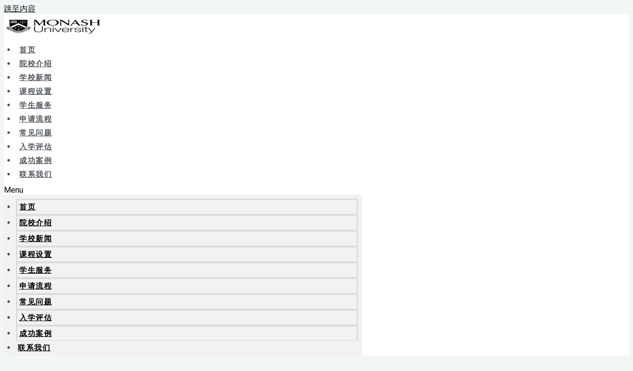

--- FILE ---
content_type: text/html; charset=UTF-8
request_url: http://www.mum-edu.cn/curriculum/4892.html
body_size: 27635
content:
<!DOCTYPE html>
<html lang="zh-Hans">
<head>
<meta charset="UTF-8">
<meta name="viewport" content="width=device-width, initial-scale=1">
	 <link rel="profile" href="https://gmpg.org/xfn/11"> 
	 <title>莫纳什大学马来西亚分校专业咨询硕士 &#8211; 莫纳什大学马来西亚分校中文网</title>
<meta name='description' content='课程名称： 专业咨询硕士 课程名称： 专业咨询硕士 课程等级： 硕士 专业类别： Jeffrey Cheah &hellip; 莫纳什大学马来西亚分校专业咨询硕士 查看全文 &raquo;' />
<meta name='robots' content='max-image-preview:large' />
	<style>img:is([sizes="auto" i], [sizes^="auto," i]) { contain-intrinsic-size: 3000px 1500px }</style>
	<link rel='dns-prefetch' href='//fonts.googleapis.com' />
<link rel="alternate" type="application/rss+xml" title="莫纳什大学马来西亚分校中文网 &raquo; Feed" href="http://www.mum-edu.cn/feed" />
<link rel="alternate" type="application/rss+xml" title="莫纳什大学马来西亚分校中文网 &raquo; 评论 Feed" href="http://www.mum-edu.cn/comments/feed" />
<link rel='stylesheet' id='astra-theme-css-css' href='http://www.mum-edu.cn/wp-content/themes/astra/assets/css/minified/main.min.css' media='all' />
<style id='astra-theme-css-inline-css'>
.ast-no-sidebar .entry-content .alignfull {margin-left: calc( -50vw + 50%);margin-right: calc( -50vw + 50%);max-width: 100vw;width: 100vw;}.ast-no-sidebar .entry-content .alignwide {margin-left: calc(-41vw + 50%);margin-right: calc(-41vw + 50%);max-width: unset;width: unset;}.ast-no-sidebar .entry-content .alignfull .alignfull,.ast-no-sidebar .entry-content .alignfull .alignwide,.ast-no-sidebar .entry-content .alignwide .alignfull,.ast-no-sidebar .entry-content .alignwide .alignwide,.ast-no-sidebar .entry-content .wp-block-column .alignfull,.ast-no-sidebar .entry-content .wp-block-column .alignwide{width: 100%;margin-left: auto;margin-right: auto;}.wp-block-gallery,.blocks-gallery-grid {margin: 0;}.wp-block-separator {max-width: 100px;}.wp-block-separator.is-style-wide,.wp-block-separator.is-style-dots {max-width: none;}.entry-content .has-2-columns .wp-block-column:first-child {padding-right: 10px;}.entry-content .has-2-columns .wp-block-column:last-child {padding-left: 10px;}@media (max-width: 782px) {.entry-content .wp-block-columns .wp-block-column {flex-basis: 100%;}.entry-content .has-2-columns .wp-block-column:first-child {padding-right: 0;}.entry-content .has-2-columns .wp-block-column:last-child {padding-left: 0;}}body .entry-content .wp-block-latest-posts {margin-left: 0;}body .entry-content .wp-block-latest-posts li {list-style: none;}.ast-no-sidebar .ast-container .entry-content .wp-block-latest-posts {margin-left: 0;}.ast-header-break-point .entry-content .alignwide {margin-left: auto;margin-right: auto;}.entry-content .blocks-gallery-item img {margin-bottom: auto;}.wp-block-pullquote {border-top: 4px solid #555d66;border-bottom: 4px solid #555d66;color: #40464d;}:root{--ast-container-default-xlg-padding:6.67em;--ast-container-default-lg-padding:5.67em;--ast-container-default-slg-padding:4.34em;--ast-container-default-md-padding:3.34em;--ast-container-default-sm-padding:6.67em;--ast-container-default-xs-padding:2.4em;--ast-container-default-xxs-padding:1.4em;--ast-code-block-background:#EEEEEE;--ast-comment-inputs-background:#FAFAFA;}html{font-size:100%;}a,.page-title{color:var(--ast-global-color-2);}a:hover,a:focus{color:var(--ast-global-color-1);}body,button,input,select,textarea,.ast-button,.ast-custom-button{font-family:'Roboto',sans-serif;font-weight:400;font-size:16px;font-size:1rem;}blockquote{color:var(--ast-global-color-3);}p,.entry-content p{margin-bottom:1em;}h1,.entry-content h1,h2,.entry-content h2,h3,.entry-content h3,h4,.entry-content h4,h5,.entry-content h5,h6,.entry-content h6,.site-title,.site-title a{font-family:Georgia,Times,serif;font-weight:400;}.site-title{font-size:35px;font-size:2.1875rem;display:none;}header .custom-logo-link img{max-width:223px;}.astra-logo-svg{width:223px;}.site-header .site-description{font-size:15px;font-size:0.9375rem;display:none;}.entry-title{font-size:30px;font-size:1.875rem;}h1,.entry-content h1{font-size:80px;font-size:5rem;font-family:Georgia,Times,serif;line-height:1.1em;}h2,.entry-content h2{font-size:56px;font-size:3.5rem;font-family:Georgia,Times,serif;line-height:1.2em;}h3,.entry-content h3{font-size:40px;font-size:2.5rem;font-family:Georgia,Times,serif;line-height:1.2em;}h4,.entry-content h4{font-size:32px;font-size:2rem;font-family:Georgia,Times,serif;}h5,.entry-content h5{font-size:24px;font-size:1.5rem;font-family:Georgia,Times,serif;}h6,.entry-content h6{font-size:18px;font-size:1.125rem;font-family:Georgia,Times,serif;}::selection{background-color:var(--ast-global-color-0);color:#000000;}body,h1,.entry-title a,.entry-content h1,h2,.entry-content h2,h3,.entry-content h3,h4,.entry-content h4,h5,.entry-content h5,h6,.entry-content h6{color:var(--ast-global-color-3);}.tagcloud a:hover,.tagcloud a:focus,.tagcloud a.current-item{color:#ffffff;border-color:var(--ast-global-color-2);background-color:var(--ast-global-color-2);}input:focus,input[type="text"]:focus,input[type="email"]:focus,input[type="url"]:focus,input[type="password"]:focus,input[type="reset"]:focus,input[type="search"]:focus,textarea:focus{border-color:var(--ast-global-color-2);}input[type="radio"]:checked,input[type=reset],input[type="checkbox"]:checked,input[type="checkbox"]:hover:checked,input[type="checkbox"]:focus:checked,input[type=range]::-webkit-slider-thumb{border-color:var(--ast-global-color-2);background-color:var(--ast-global-color-2);box-shadow:none;}.site-footer a:hover + .post-count,.site-footer a:focus + .post-count{background:var(--ast-global-color-2);border-color:var(--ast-global-color-2);}.single .nav-links .nav-previous,.single .nav-links .nav-next{color:var(--ast-global-color-2);}.entry-meta,.entry-meta *{line-height:1.45;color:var(--ast-global-color-2);}.entry-meta a:hover,.entry-meta a:hover *,.entry-meta a:focus,.entry-meta a:focus *,.page-links > .page-link,.page-links .page-link:hover,.post-navigation a:hover{color:var(--ast-global-color-1);}#cat option,.secondary .calendar_wrap thead a,.secondary .calendar_wrap thead a:visited{color:var(--ast-global-color-2);}.secondary .calendar_wrap #today,.ast-progress-val span{background:var(--ast-global-color-2);}.secondary a:hover + .post-count,.secondary a:focus + .post-count{background:var(--ast-global-color-2);border-color:var(--ast-global-color-2);}.calendar_wrap #today > a{color:#ffffff;}.page-links .page-link,.single .post-navigation a{color:var(--ast-global-color-2);}.widget-title{font-size:22px;font-size:1.375rem;color:var(--ast-global-color-3);}a:focus-visible,.ast-menu-toggle:focus-visible,.site .skip-link:focus-visible,.wp-block-loginout input:focus-visible,.wp-block-search.wp-block-search__button-inside .wp-block-search__inside-wrapper,.ast-header-navigation-arrow:focus-visible{outline-style:dotted;outline-color:inherit;outline-width:thin;border-color:transparent;}input:focus,input[type="text"]:focus,input[type="email"]:focus,input[type="url"]:focus,input[type="password"]:focus,input[type="reset"]:focus,input[type="search"]:focus,textarea:focus,.wp-block-search__input:focus,[data-section="section-header-mobile-trigger"] .ast-button-wrap .ast-mobile-menu-trigger-minimal:focus,.ast-mobile-popup-drawer.active .menu-toggle-close:focus,.woocommerce-ordering select.orderby:focus,#ast-scroll-top:focus,.woocommerce a.add_to_cart_button:focus,.woocommerce .button.single_add_to_cart_button:focus{border-style:dotted;border-color:inherit;border-width:thin;outline-color:transparent;}.ast-logo-title-inline .site-logo-img{padding-right:1em;}.site-logo-img img{ transition:all 0.2s linear;}.ast-page-builder-template .hentry {margin: 0;}.ast-page-builder-template .site-content > .ast-container {max-width: 100%;padding: 0;}.ast-page-builder-template .site-content #primary {padding: 0;margin: 0;}.ast-page-builder-template .no-results {text-align: center;margin: 4em auto;}.ast-page-builder-template .ast-pagination {padding: 2em;}.ast-page-builder-template .entry-header.ast-no-title.ast-no-thumbnail {margin-top: 0;}.ast-page-builder-template .entry-header.ast-header-without-markup {margin-top: 0;margin-bottom: 0;}.ast-page-builder-template .entry-header.ast-no-title.ast-no-meta {margin-bottom: 0;}.ast-page-builder-template.single .post-navigation {padding-bottom: 2em;}.ast-page-builder-template.single-post .site-content > .ast-container {max-width: 100%;}.ast-page-builder-template .entry-header {margin-top: 4em;margin-left: auto;margin-right: auto;padding-left: 20px;padding-right: 20px;}.single.ast-page-builder-template .entry-header {padding-left: 20px;padding-right: 20px;}.ast-page-builder-template .ast-archive-description {margin: 4em auto 0;padding-left: 20px;padding-right: 20px;}.ast-page-builder-template.ast-no-sidebar .entry-content .alignwide {margin-left: 0;margin-right: 0;}@media (max-width:921px){#ast-desktop-header{display:none;}}@media (min-width:921px){#ast-mobile-header{display:none;}}.wp-block-buttons.aligncenter{justify-content:center;}@media (max-width:921px){.ast-theme-transparent-header #primary,.ast-theme-transparent-header #secondary{padding:0;}}@media (max-width:921px){.ast-plain-container.ast-no-sidebar #primary{padding:0;}}.ast-plain-container.ast-no-sidebar #primary{margin-top:0;margin-bottom:0;}@media (min-width:1200px){.wp-block-group .has-background{padding:20px;}}@media (min-width:1200px){.ast-no-sidebar.ast-separate-container .entry-content .wp-block-group.alignwide,.ast-no-sidebar.ast-separate-container .entry-content .wp-block-cover.alignwide{margin-left:-20px;margin-right:-20px;padding-left:20px;padding-right:20px;}.ast-no-sidebar.ast-separate-container .entry-content .wp-block-cover.alignfull,.ast-no-sidebar.ast-separate-container .entry-content .wp-block-group.alignfull{margin-left:-6.67em;margin-right:-6.67em;padding-left:6.67em;padding-right:6.67em;}}@media (min-width:1200px){.wp-block-cover-image.alignwide .wp-block-cover__inner-container,.wp-block-cover.alignwide .wp-block-cover__inner-container,.wp-block-cover-image.alignfull .wp-block-cover__inner-container,.wp-block-cover.alignfull .wp-block-cover__inner-container{width:100%;}}.wp-block-columns{margin-bottom:unset;}.wp-block-image.size-full{margin:2rem 0;}.wp-block-separator.has-background{padding:0;}.wp-block-gallery{margin-bottom:1.6em;}.wp-block-group{padding-top:4em;padding-bottom:4em;}.wp-block-group__inner-container .wp-block-columns:last-child,.wp-block-group__inner-container :last-child,.wp-block-table table{margin-bottom:0;}.blocks-gallery-grid{width:100%;}.wp-block-navigation-link__content{padding:5px 0;}.wp-block-group .wp-block-group .has-text-align-center,.wp-block-group .wp-block-column .has-text-align-center{max-width:100%;}.has-text-align-center{margin:0 auto;}@media (min-width:1200px){.wp-block-cover__inner-container,.alignwide .wp-block-group__inner-container,.alignfull .wp-block-group__inner-container{max-width:1200px;margin:0 auto;}.wp-block-group.alignnone,.wp-block-group.aligncenter,.wp-block-group.alignleft,.wp-block-group.alignright,.wp-block-group.alignwide,.wp-block-columns.alignwide{margin:2rem 0 1rem 0;}}@media (max-width:1200px){.wp-block-group{padding:3em;}.wp-block-group .wp-block-group{padding:1.5em;}.wp-block-columns,.wp-block-column{margin:1rem 0;}}@media (min-width:921px){.wp-block-columns .wp-block-group{padding:2em;}}@media (max-width:544px){.wp-block-cover-image .wp-block-cover__inner-container,.wp-block-cover .wp-block-cover__inner-container{width:unset;}.wp-block-cover,.wp-block-cover-image{padding:2em 0;}.wp-block-group,.wp-block-cover{padding:2em;}.wp-block-media-text__media img,.wp-block-media-text__media video{width:unset;max-width:100%;}.wp-block-media-text.has-background .wp-block-media-text__content{padding:1em;}}.wp-block-image.aligncenter{margin-left:auto;margin-right:auto;}.wp-block-table.aligncenter{margin-left:auto;margin-right:auto;}@media (min-width:544px){.entry-content .wp-block-media-text.has-media-on-the-right .wp-block-media-text__content{padding:0 8% 0 0;}.entry-content .wp-block-media-text .wp-block-media-text__content{padding:0 0 0 8%;}.ast-plain-container .site-content .entry-content .has-custom-content-position.is-position-bottom-left > *,.ast-plain-container .site-content .entry-content .has-custom-content-position.is-position-bottom-right > *,.ast-plain-container .site-content .entry-content .has-custom-content-position.is-position-top-left > *,.ast-plain-container .site-content .entry-content .has-custom-content-position.is-position-top-right > *,.ast-plain-container .site-content .entry-content .has-custom-content-position.is-position-center-right > *,.ast-plain-container .site-content .entry-content .has-custom-content-position.is-position-center-left > *{margin:0;}}@media (max-width:544px){.entry-content .wp-block-media-text .wp-block-media-text__content{padding:8% 0;}.wp-block-media-text .wp-block-media-text__media img{width:auto;max-width:100%;}}.wp-block-button.is-style-outline .wp-block-button__link{border-color:#ffffff;border-top-width:2px;border-right-width:2px;border-bottom-width:2px;border-left-width:2px;}div.wp-block-button.is-style-outline > .wp-block-button__link:not(.has-text-color),div.wp-block-button.wp-block-button__link.is-style-outline:not(.has-text-color){color:#ffffff;}.wp-block-button.is-style-outline .wp-block-button__link:hover,div.wp-block-button.is-style-outline .wp-block-button__link:focus,div.wp-block-button.is-style-outline > .wp-block-button__link:not(.has-text-color):hover,div.wp-block-button.wp-block-button__link.is-style-outline:not(.has-text-color):hover{color:var(--ast-global-color-1);background-color:rgba(255,255,255,0.8);border-color:rgba(255,255,255,0.8);}.post-page-numbers.current .page-link,.ast-pagination .page-numbers.current{color:#000000;border-color:var(--ast-global-color-0);background-color:var(--ast-global-color-0);border-radius:2px;}@media (max-width:921px){.wp-block-button.is-style-outline .wp-block-button__link{padding-top:calc(15px - 2px);padding-right:calc(30px - 2px);padding-bottom:calc(15px - 2px);padding-left:calc(30px - 2px);}}@media (max-width:544px){.wp-block-button.is-style-outline .wp-block-button__link{padding-top:calc(15px - 2px);padding-right:calc(30px - 2px);padding-bottom:calc(15px - 2px);padding-left:calc(30px - 2px);}}@media (min-width:544px){.entry-content > .alignleft{margin-right:20px;}.entry-content > .alignright{margin-left:20px;}.wp-block-group.has-background{padding:20px;}}@media (max-width:921px){.ast-separate-container #primary,.ast-separate-container #secondary{padding:1.5em 0;}#primary,#secondary{padding:1.5em 0;margin:0;}.ast-left-sidebar #content > .ast-container{display:flex;flex-direction:column-reverse;width:100%;}.ast-separate-container .ast-article-post,.ast-separate-container .ast-article-single{padding:1.5em 2.14em;}.ast-author-box img.avatar{margin:20px 0 0 0;}}@media (min-width:922px){.ast-separate-container.ast-right-sidebar #primary,.ast-separate-container.ast-left-sidebar #primary{border:0;}.search-no-results.ast-separate-container #primary{margin-bottom:4em;}}.elementor-button-wrapper .elementor-button{border-style:solid;text-decoration:none;border-top-width:0;border-right-width:0;border-left-width:0;border-bottom-width:0;}body .elementor-button.elementor-size-sm,body .elementor-button.elementor-size-xs,body .elementor-button.elementor-size-md,body .elementor-button.elementor-size-lg,body .elementor-button.elementor-size-xl,body .elementor-button{border-top-left-radius:4px;border-top-right-radius:4px;border-bottom-right-radius:4px;border-bottom-left-radius:4px;padding-top:15px;padding-right:24px;padding-bottom:15px;padding-left:24px;}@media (max-width:921px){.elementor-button-wrapper .elementor-button.elementor-size-sm,.elementor-button-wrapper .elementor-button.elementor-size-xs,.elementor-button-wrapper .elementor-button.elementor-size-md,.elementor-button-wrapper .elementor-button.elementor-size-lg,.elementor-button-wrapper .elementor-button.elementor-size-xl,.elementor-button-wrapper .elementor-button{padding-top:14px;padding-right:24px;padding-bottom:14px;padding-left:24px;}}@media (max-width:544px){.elementor-button-wrapper .elementor-button.elementor-size-sm,.elementor-button-wrapper .elementor-button.elementor-size-xs,.elementor-button-wrapper .elementor-button.elementor-size-md,.elementor-button-wrapper .elementor-button.elementor-size-lg,.elementor-button-wrapper .elementor-button.elementor-size-xl,.elementor-button-wrapper .elementor-button{padding-top:12px;padding-right:22px;padding-bottom:12px;padding-left:22px;}}.elementor-button-wrapper .elementor-button{border-color:#ffffff;background-color:#ffffff;}.elementor-button-wrapper .elementor-button:hover,.elementor-button-wrapper .elementor-button:focus{color:var(--ast-global-color-1);background-color:rgba(255,255,255,0.8);border-color:rgba(255,255,255,0.8);}.wp-block-button .wp-block-button__link ,.elementor-button-wrapper .elementor-button,.elementor-button-wrapper .elementor-button:visited{color:var(--ast-global-color-0);}.elementor-button-wrapper .elementor-button{font-family:Georgia,Times,serif;font-weight:700;font-size:15px;font-size:0.9375rem;line-height:1em;}body .elementor-button.elementor-size-sm,body .elementor-button.elementor-size-xs,body .elementor-button.elementor-size-md,body .elementor-button.elementor-size-lg,body .elementor-button.elementor-size-xl,body .elementor-button{font-size:15px;font-size:0.9375rem;}.wp-block-button .wp-block-button__link:hover,.wp-block-button .wp-block-button__link:focus{color:var(--ast-global-color-1);background-color:rgba(255,255,255,0.8);border-color:rgba(255,255,255,0.8);}.elementor-widget-heading h1.elementor-heading-title{line-height:1.1em;}.elementor-widget-heading h2.elementor-heading-title{line-height:1.2em;}.elementor-widget-heading h3.elementor-heading-title{line-height:1.2em;}.wp-block-button .wp-block-button__link{border:none;background-color:#ffffff;color:var(--ast-global-color-0);font-family:Georgia,Times,serif;font-weight:700;line-height:1em;font-size:15px;font-size:0.9375rem;padding:15px 30px;border-top-left-radius:4px;border-top-right-radius:4px;border-bottom-right-radius:4px;border-bottom-left-radius:4px;}.wp-block-button.is-style-outline .wp-block-button__link{border-style:solid;border-top-width:2px;border-right-width:2px;border-left-width:2px;border-bottom-width:2px;border-color:#ffffff;padding-top:calc(15px - 2px);padding-right:calc(30px - 2px);padding-bottom:calc(15px - 2px);padding-left:calc(30px - 2px);}@media (max-width:921px){.wp-block-button .wp-block-button__link{font-size:14px;font-size:0.875rem;border:none;padding:15px 30px;}.wp-block-button.is-style-outline .wp-block-button__link{padding-top:calc(15px - 2px);padding-right:calc(30px - 2px);padding-bottom:calc(15px - 2px);padding-left:calc(30px - 2px);}}@media (max-width:544px){.wp-block-button .wp-block-button__link{font-size:13px;font-size:0.8125rem;border:none;padding:15px 30px;}.wp-block-button.is-style-outline .wp-block-button__link{padding-top:calc(15px - 2px);padding-right:calc(30px - 2px);padding-bottom:calc(15px - 2px);padding-left:calc(30px - 2px);}}.menu-toggle,button,.ast-button,.ast-custom-button,.button,input#submit,input[type="button"],input[type="submit"],input[type="reset"]{border-style:solid;border-top-width:0;border-right-width:0;border-left-width:0;border-bottom-width:0;color:var(--ast-global-color-0);border-color:#ffffff;background-color:#ffffff;padding-top:15px;padding-right:24px;padding-bottom:15px;padding-left:24px;font-family:Georgia,Times,serif;font-weight:700;font-size:15px;font-size:0.9375rem;line-height:1em;border-top-left-radius:4px;border-top-right-radius:4px;border-bottom-right-radius:4px;border-bottom-left-radius:4px;}button:focus,.menu-toggle:hover,button:hover,.ast-button:hover,.ast-custom-button:hover .button:hover,.ast-custom-button:hover ,input[type=reset]:hover,input[type=reset]:focus,input#submit:hover,input#submit:focus,input[type="button"]:hover,input[type="button"]:focus,input[type="submit"]:hover,input[type="submit"]:focus{color:var(--ast-global-color-1);background-color:rgba(255,255,255,0.8);border-color:rgba(255,255,255,0.8);}@media (max-width:921px){.menu-toggle,button,.ast-button,.ast-custom-button,.button,input#submit,input[type="button"],input[type="submit"],input[type="reset"]{padding-top:14px;padding-right:24px;padding-bottom:14px;padding-left:24px;font-size:14px;font-size:0.875rem;}}@media (max-width:544px){.menu-toggle,button,.ast-button,.ast-custom-button,.button,input#submit,input[type="button"],input[type="submit"],input[type="reset"]{padding-top:12px;padding-right:22px;padding-bottom:12px;padding-left:22px;font-size:13px;font-size:0.8125rem;}}@media (max-width:921px){.menu-toggle,button,.ast-button,.button,input#submit,input[type="button"],input[type="submit"],input[type="reset"]{font-size:14px;font-size:0.875rem;}.ast-mobile-header-stack .main-header-bar .ast-search-menu-icon{display:inline-block;}.ast-header-break-point.ast-header-custom-item-outside .ast-mobile-header-stack .main-header-bar .ast-search-icon{margin:0;}.ast-comment-avatar-wrap img{max-width:2.5em;}.ast-separate-container .ast-comment-list li.depth-1{padding:1.5em 2.14em;}.ast-separate-container .comment-respond{padding:2em 2.14em;}.ast-comment-meta{padding:0 1.8888em 1.3333em;}}@media (min-width:544px){.ast-container{max-width:100%;}}@media (max-width:544px){.ast-separate-container .ast-article-post,.ast-separate-container .ast-article-single,.ast-separate-container .comments-title,.ast-separate-container .ast-archive-description{padding:1.5em 1em;}.ast-separate-container #content .ast-container{padding-left:0.54em;padding-right:0.54em;}.ast-separate-container .ast-comment-list li.depth-1{padding:1.5em 1em;margin-bottom:1.5em;}.ast-separate-container .ast-comment-list .bypostauthor{padding:.5em;}.ast-search-menu-icon.ast-dropdown-active .search-field{width:170px;}.menu-toggle,button,.ast-button,.button,input#submit,input[type="button"],input[type="submit"],input[type="reset"]{font-size:13px;font-size:0.8125rem;}}body,.ast-separate-container{background-color:var(--ast-global-color-4);;background-image:none;;}.ast-no-sidebar.ast-separate-container .entry-content .alignfull {margin-left: -6.67em;margin-right: -6.67em;width: auto;}@media (max-width: 1200px) {.ast-no-sidebar.ast-separate-container .entry-content .alignfull {margin-left: -2.4em;margin-right: -2.4em;}}@media (max-width: 768px) {.ast-no-sidebar.ast-separate-container .entry-content .alignfull {margin-left: -2.14em;margin-right: -2.14em;}}@media (max-width: 544px) {.ast-no-sidebar.ast-separate-container .entry-content .alignfull {margin-left: -1em;margin-right: -1em;}}.ast-no-sidebar.ast-separate-container .entry-content .alignwide {margin-left: -20px;margin-right: -20px;}.ast-no-sidebar.ast-separate-container .entry-content .wp-block-column .alignfull,.ast-no-sidebar.ast-separate-container .entry-content .wp-block-column .alignwide {margin-left: auto;margin-right: auto;width: 100%;}@media (max-width:921px){.widget-title{font-size:22px;font-size:1.375rem;}body,button,input,select,textarea,.ast-button,.ast-custom-button{font-size:16px;font-size:1rem;}#secondary,#secondary button,#secondary input,#secondary select,#secondary textarea{font-size:16px;font-size:1rem;}.site-title{display:none;}.site-header .site-description{display:none;}.entry-title{font-size:30px;}h1,.entry-content h1{font-size:56px;}h2,.entry-content h2{font-size:40px;}h3,.entry-content h3{font-size:32px;}h4,.entry-content h4{font-size:24px;font-size:1.5rem;}h5,.entry-content h5{font-size:20px;font-size:1.25rem;}h6,.entry-content h6{font-size:17px;font-size:1.0625rem;}.astra-logo-svg{width:120px;}header .custom-logo-link img,.ast-header-break-point .site-logo-img .custom-mobile-logo-link img{max-width:120px;}}@media (max-width:544px){.widget-title{font-size:21px;font-size:1.4rem;}body,button,input,select,textarea,.ast-button,.ast-custom-button{font-size:15px;font-size:0.9375rem;}#secondary,#secondary button,#secondary input,#secondary select,#secondary textarea{font-size:15px;font-size:0.9375rem;}.site-title{display:none;}.site-header .site-description{display:none;}.entry-title{font-size:30px;}h1,.entry-content h1{font-size:36px;}h2,.entry-content h2{font-size:32px;}h3,.entry-content h3{font-size:24px;}h4,.entry-content h4{font-size:20px;font-size:1.25rem;}h5,.entry-content h5{font-size:18px;font-size:1.125rem;}h6,.entry-content h6{font-size:16px;font-size:1rem;}header .custom-logo-link img,.ast-header-break-point .site-branding img,.ast-header-break-point .custom-logo-link img{max-width:112px;}.astra-logo-svg{width:112px;}.ast-header-break-point .site-logo-img .custom-mobile-logo-link img{max-width:112px;}}@media (max-width:544px){html{font-size:100%;}}@media (min-width:922px){.ast-container{max-width:1240px;}}@media (min-width:922px){.site-content .ast-container{display:flex;}}@media (max-width:921px){.site-content .ast-container{flex-direction:column;}}@media (min-width:922px){.main-header-menu .sub-menu .menu-item.ast-left-align-sub-menu:hover > .sub-menu,.main-header-menu .sub-menu .menu-item.ast-left-align-sub-menu.focus > .sub-menu{margin-left:-0px;}}blockquote {padding: 1.2em;}:root .has-ast-global-color-0-color{color:var(--ast-global-color-0);}:root .has-ast-global-color-0-background-color{background-color:var(--ast-global-color-0);}:root .wp-block-button .has-ast-global-color-0-color{color:var(--ast-global-color-0);}:root .wp-block-button .has-ast-global-color-0-background-color{background-color:var(--ast-global-color-0);}:root .has-ast-global-color-1-color{color:var(--ast-global-color-1);}:root .has-ast-global-color-1-background-color{background-color:var(--ast-global-color-1);}:root .wp-block-button .has-ast-global-color-1-color{color:var(--ast-global-color-1);}:root .wp-block-button .has-ast-global-color-1-background-color{background-color:var(--ast-global-color-1);}:root .has-ast-global-color-2-color{color:var(--ast-global-color-2);}:root .has-ast-global-color-2-background-color{background-color:var(--ast-global-color-2);}:root .wp-block-button .has-ast-global-color-2-color{color:var(--ast-global-color-2);}:root .wp-block-button .has-ast-global-color-2-background-color{background-color:var(--ast-global-color-2);}:root .has-ast-global-color-3-color{color:var(--ast-global-color-3);}:root .has-ast-global-color-3-background-color{background-color:var(--ast-global-color-3);}:root .wp-block-button .has-ast-global-color-3-color{color:var(--ast-global-color-3);}:root .wp-block-button .has-ast-global-color-3-background-color{background-color:var(--ast-global-color-3);}:root .has-ast-global-color-4-color{color:var(--ast-global-color-4);}:root .has-ast-global-color-4-background-color{background-color:var(--ast-global-color-4);}:root .wp-block-button .has-ast-global-color-4-color{color:var(--ast-global-color-4);}:root .wp-block-button .has-ast-global-color-4-background-color{background-color:var(--ast-global-color-4);}:root .has-ast-global-color-5-color{color:var(--ast-global-color-5);}:root .has-ast-global-color-5-background-color{background-color:var(--ast-global-color-5);}:root .wp-block-button .has-ast-global-color-5-color{color:var(--ast-global-color-5);}:root .wp-block-button .has-ast-global-color-5-background-color{background-color:var(--ast-global-color-5);}:root .has-ast-global-color-6-color{color:var(--ast-global-color-6);}:root .has-ast-global-color-6-background-color{background-color:var(--ast-global-color-6);}:root .wp-block-button .has-ast-global-color-6-color{color:var(--ast-global-color-6);}:root .wp-block-button .has-ast-global-color-6-background-color{background-color:var(--ast-global-color-6);}:root .has-ast-global-color-7-color{color:var(--ast-global-color-7);}:root .has-ast-global-color-7-background-color{background-color:var(--ast-global-color-7);}:root .wp-block-button .has-ast-global-color-7-color{color:var(--ast-global-color-7);}:root .wp-block-button .has-ast-global-color-7-background-color{background-color:var(--ast-global-color-7);}:root .has-ast-global-color-8-color{color:var(--ast-global-color-8);}:root .has-ast-global-color-8-background-color{background-color:var(--ast-global-color-8);}:root .wp-block-button .has-ast-global-color-8-color{color:var(--ast-global-color-8);}:root .wp-block-button .has-ast-global-color-8-background-color{background-color:var(--ast-global-color-8);}:root{--ast-global-color-0:#2FC1FF;--ast-global-color-1:#08ACF2;--ast-global-color-2:#101218;--ast-global-color-3:#4C5253;--ast-global-color-4:#F3F6F6;--ast-global-color-5:#FFFFFF;--ast-global-color-6:#000000;--ast-global-color-7:#4B4F58;--ast-global-color-8:#F6F7F8;}:root {--ast-border-color : #dddddd;}.ast-single-entry-banner {-js-display: flex;display: flex;flex-direction: column;justify-content: center;text-align: center;position: relative;background: #eeeeee;}.ast-single-entry-banner[data-banner-layout="layout-1"] {max-width: 1200px;background: inherit;padding: 20px 0;}.ast-single-entry-banner[data-banner-width-type="custom"] {margin: 0 auto;width: 100%;}.ast-single-entry-banner + .site-content .entry-header {margin-bottom: 0;}header.entry-header .entry-title{font-size:30px;font-size:1.875rem;}header.entry-header > *:not(:last-child){margin-bottom:10px;}.ast-archive-entry-banner {-js-display: flex;display: flex;flex-direction: column;justify-content: center;text-align: center;position: relative;background: #eeeeee;}.ast-archive-entry-banner[data-banner-width-type="custom"] {margin: 0 auto;width: 100%;}.ast-archive-entry-banner[data-banner-layout="layout-1"] {background: inherit;padding: 20px 0;text-align: left;}body.archive .ast-archive-description{max-width:1200px;width:100%;text-align:left;padding-top:3em;padding-right:3em;padding-bottom:3em;padding-left:3em;}body.archive .ast-archive-description .ast-archive-title,body.archive .ast-archive-description .ast-archive-title *{font-size:40px;font-size:2.5rem;}body.archive .ast-archive-description > *:not(:last-child){margin-bottom:10px;}@media (max-width:921px){body.archive .ast-archive-description{text-align:left;}}@media (max-width:544px){body.archive .ast-archive-description{text-align:left;}}.ast-breadcrumbs .trail-browse,.ast-breadcrumbs .trail-items,.ast-breadcrumbs .trail-items li{display:inline-block;margin:0;padding:0;border:none;background:inherit;text-indent:0;text-decoration:none;}.ast-breadcrumbs .trail-browse{font-size:inherit;font-style:inherit;font-weight:inherit;color:inherit;}.ast-breadcrumbs .trail-items{list-style:none;}.trail-items li::after{padding:0 0.3em;content:"\00bb";}.trail-items li:last-of-type::after{display:none;}h1,.entry-content h1,h2,.entry-content h2,h3,.entry-content h3,h4,.entry-content h4,h5,.entry-content h5,h6,.entry-content h6{color:var(--ast-global-color-2);}@media (max-width:921px){.ast-builder-grid-row-container.ast-builder-grid-row-tablet-3-firstrow .ast-builder-grid-row > *:first-child,.ast-builder-grid-row-container.ast-builder-grid-row-tablet-3-lastrow .ast-builder-grid-row > *:last-child{grid-column:1 / -1;}}@media (max-width:544px){.ast-builder-grid-row-container.ast-builder-grid-row-mobile-3-firstrow .ast-builder-grid-row > *:first-child,.ast-builder-grid-row-container.ast-builder-grid-row-mobile-3-lastrow .ast-builder-grid-row > *:last-child{grid-column:1 / -1;}}.ast-builder-layout-element[data-section="title_tagline"]{display:flex;}@media (max-width:921px){.ast-header-break-point .ast-builder-layout-element[data-section="title_tagline"]{display:flex;}}@media (max-width:544px){.ast-header-break-point .ast-builder-layout-element[data-section="title_tagline"]{display:flex;}}.ast-builder-menu-1{font-family:Georgia,Times,serif;font-weight:700;}.ast-builder-menu-1 .menu-item > .menu-link{font-size:15px;font-size:0.9375rem;color:var(--ast-global-color-3);}.ast-builder-menu-1 .menu-item > .ast-menu-toggle{color:var(--ast-global-color-3);}.ast-builder-menu-1 .menu-item:hover > .menu-link,.ast-builder-menu-1 .inline-on-mobile .menu-item:hover > .ast-menu-toggle{color:var(--ast-global-color-1);}.ast-builder-menu-1 .menu-item:hover > .ast-menu-toggle{color:var(--ast-global-color-1);}.ast-builder-menu-1 .menu-item.current-menu-item > .menu-link,.ast-builder-menu-1 .inline-on-mobile .menu-item.current-menu-item > .ast-menu-toggle,.ast-builder-menu-1 .current-menu-ancestor > .menu-link{color:var(--ast-global-color-1);}.ast-builder-menu-1 .menu-item.current-menu-item > .ast-menu-toggle{color:var(--ast-global-color-1);}.ast-builder-menu-1 .sub-menu,.ast-builder-menu-1 .inline-on-mobile .sub-menu{border-top-width:2px;border-bottom-width:0;border-right-width:0;border-left-width:0;border-color:var(--ast-global-color-0);border-style:solid;width:469px;}.ast-builder-menu-1 .main-header-menu > .menu-item > .sub-menu,.ast-builder-menu-1 .main-header-menu > .menu-item > .astra-full-megamenu-wrapper{margin-top:98px;}.ast-desktop .ast-builder-menu-1 .main-header-menu > .menu-item > .sub-menu:before,.ast-desktop .ast-builder-menu-1 .main-header-menu > .menu-item > .astra-full-megamenu-wrapper:before{height:calc( 98px + 5px );}.ast-desktop .ast-builder-menu-1 .menu-item .sub-menu .menu-link{border-style:none;}@media (max-width:921px){.ast-header-break-point .ast-builder-menu-1 .menu-item.menu-item-has-children > .ast-menu-toggle{top:0;}.ast-builder-menu-1 .inline-on-mobile .menu-item.menu-item-has-children > .ast-menu-toggle{right:-15px;}.ast-builder-menu-1 .menu-item-has-children > .menu-link:after{content:unset;}.ast-builder-menu-1 .main-header-menu > .menu-item > .sub-menu,.ast-builder-menu-1 .main-header-menu > .menu-item > .astra-full-megamenu-wrapper{margin-top:0;}}@media (max-width:544px){.ast-header-break-point .ast-builder-menu-1 .menu-item.menu-item-has-children > .ast-menu-toggle{top:0;}.ast-builder-menu-1 .main-header-menu > .menu-item > .sub-menu,.ast-builder-menu-1 .main-header-menu > .menu-item > .astra-full-megamenu-wrapper{margin-top:0;}}.ast-builder-menu-1{display:flex;}@media (max-width:921px){.ast-header-break-point .ast-builder-menu-1{display:flex;}}@media (max-width:544px){.ast-header-break-point .ast-builder-menu-1{display:flex;}}.ast-desktop .ast-menu-hover-style-underline > .menu-item > .menu-link:before,.ast-desktop .ast-menu-hover-style-overline > .menu-item > .menu-link:before {content: "";position: absolute;width: 100%;right: 50%;height: 1px;background-color: transparent;transform: scale(0,0) translate(-50%,0);transition: transform .3s ease-in-out,color .0s ease-in-out;}.ast-desktop .ast-menu-hover-style-underline > .menu-item:hover > .menu-link:before,.ast-desktop .ast-menu-hover-style-overline > .menu-item:hover > .menu-link:before {width: calc(100% - 1.2em);background-color: currentColor;transform: scale(1,1) translate(50%,0);}.ast-desktop .ast-menu-hover-style-underline > .menu-item > .menu-link:before {bottom: 0;}.ast-desktop .ast-menu-hover-style-overline > .menu-item > .menu-link:before {top: 0;}.ast-desktop .ast-menu-hover-style-zoom > .menu-item > .menu-link:hover {transition: all .3s ease;transform: scale(1.2);}.ast-builder-social-element:hover {color: #0274be;}.ast-social-stack-desktop .ast-builder-social-element,.ast-social-stack-tablet .ast-builder-social-element,.ast-social-stack-mobile .ast-builder-social-element {margin-top: 6px;margin-bottom: 6px;}.ast-social-color-type-official .ast-builder-social-element,.ast-social-color-type-official .social-item-label {color: var(--color);background-color: var(--background-color);}.header-social-inner-wrap.ast-social-color-type-official .ast-builder-social-element svg,.footer-social-inner-wrap.ast-social-color-type-official .ast-builder-social-element svg {fill: currentColor;}.social-show-label-true .ast-builder-social-element {width: auto;padding: 0 0.4em;}[data-section^="section-fb-social-icons-"] .footer-social-inner-wrap {text-align: center;}.ast-footer-social-wrap {width: 100%;}.ast-footer-social-wrap .ast-builder-social-element:first-child {margin-left: 0;}.ast-footer-social-wrap .ast-builder-social-element:last-child {margin-right: 0;}.ast-header-social-wrap .ast-builder-social-element:first-child {margin-left: 0;}.ast-header-social-wrap .ast-builder-social-element:last-child {margin-right: 0;}.ast-builder-social-element {line-height: 1;color: #3a3a3a;background: transparent;vertical-align: middle;transition: all 0.01s;margin-left: 6px;margin-right: 6px;justify-content: center;align-items: center;}.ast-builder-social-element {line-height: 1;color: #3a3a3a;background: transparent;vertical-align: middle;transition: all 0.01s;margin-left: 6px;margin-right: 6px;justify-content: center;align-items: center;}.ast-builder-social-element .social-item-label {padding-left: 6px;}.ast-header-social-1-wrap .ast-builder-social-element{margin-left:0;margin-right:0;}.ast-header-social-1-wrap .ast-builder-social-element svg{width:18px;height:18px;}.ast-header-social-1-wrap .ast-social-color-type-custom svg{fill:var(--ast-global-color-0);}.ast-header-social-1-wrap .ast-social-color-type-custom .ast-builder-social-element:hover{color:var(--ast-global-color-2);}.ast-header-social-1-wrap .ast-social-color-type-custom .ast-builder-social-element:hover svg{fill:var(--ast-global-color-2);}.ast-header-social-1-wrap .ast-social-color-type-custom .social-item-label{color:var(--ast-global-color-0);}.ast-header-social-1-wrap .ast-builder-social-element:hover .social-item-label{color:var(--ast-global-color-2);}@media (max-width:921px){.ast-header-social-1-wrap .ast-builder-social-element{margin-left:15px;margin-right:15px;}.ast-header-social-1-wrap{margin-top:25px;margin-bottom:25px;margin-left:25px;margin-right:25px;}}.ast-builder-layout-element[data-section="section-hb-social-icons-1"]{display:flex;}@media (max-width:921px){.ast-header-break-point .ast-builder-layout-element[data-section="section-hb-social-icons-1"]{display:flex;}}@media (max-width:544px){.ast-header-break-point .ast-builder-layout-element[data-section="section-hb-social-icons-1"]{display:flex;}}.site-below-footer-wrap{padding-top:20px;padding-bottom:20px;}.site-below-footer-wrap[data-section="section-below-footer-builder"]{background-color:;;background-image:none;;min-height:40px;}.site-below-footer-wrap[data-section="section-below-footer-builder"] .ast-builder-grid-row{max-width:1200px;margin-left:auto;margin-right:auto;}.site-below-footer-wrap[data-section="section-below-footer-builder"] .ast-builder-grid-row,.site-below-footer-wrap[data-section="section-below-footer-builder"] .site-footer-section{align-items:flex-start;}.site-below-footer-wrap[data-section="section-below-footer-builder"].ast-footer-row-inline .site-footer-section{display:flex;margin-bottom:0;}.ast-builder-grid-row-full .ast-builder-grid-row{grid-template-columns:1fr;}@media (max-width:921px){.site-below-footer-wrap[data-section="section-below-footer-builder"].ast-footer-row-tablet-inline .site-footer-section{display:flex;margin-bottom:0;}.site-below-footer-wrap[data-section="section-below-footer-builder"].ast-footer-row-tablet-stack .site-footer-section{display:block;margin-bottom:10px;}.ast-builder-grid-row-container.ast-builder-grid-row-tablet-full .ast-builder-grid-row{grid-template-columns:1fr;}}@media (max-width:544px){.site-below-footer-wrap[data-section="section-below-footer-builder"].ast-footer-row-mobile-inline .site-footer-section{display:flex;margin-bottom:0;}.site-below-footer-wrap[data-section="section-below-footer-builder"].ast-footer-row-mobile-stack .site-footer-section{display:block;margin-bottom:10px;}.ast-builder-grid-row-container.ast-builder-grid-row-mobile-full .ast-builder-grid-row{grid-template-columns:1fr;}}.site-below-footer-wrap[data-section="section-below-footer-builder"]{padding-bottom:40px;}@media (max-width:544px){.site-below-footer-wrap[data-section="section-below-footer-builder"]{padding-top:24px;padding-bottom:24px;padding-left:24px;padding-right:24px;}}.site-below-footer-wrap[data-section="section-below-footer-builder"]{display:grid;}@media (max-width:921px){.ast-header-break-point .site-below-footer-wrap[data-section="section-below-footer-builder"]{display:grid;}}@media (max-width:544px){.ast-header-break-point .site-below-footer-wrap[data-section="section-below-footer-builder"]{display:grid;}}.ast-footer-copyright{text-align:center;}.ast-footer-copyright {color:var(--ast-global-color-3);}@media (max-width:921px){.ast-footer-copyright{text-align:center;}}@media (max-width:544px){.ast-footer-copyright{text-align:center;}}.ast-footer-copyright {font-size:14px;font-size:0.875rem;}.ast-footer-copyright.ast-builder-layout-element{display:flex;}@media (max-width:921px){.ast-header-break-point .ast-footer-copyright.ast-builder-layout-element{display:flex;}}@media (max-width:544px){.ast-header-break-point .ast-footer-copyright.ast-builder-layout-element{display:flex;}}.ast-builder-social-element:hover {color: #0274be;}.ast-social-stack-desktop .ast-builder-social-element,.ast-social-stack-tablet .ast-builder-social-element,.ast-social-stack-mobile .ast-builder-social-element {margin-top: 6px;margin-bottom: 6px;}.ast-social-color-type-official .ast-builder-social-element,.ast-social-color-type-official .social-item-label {color: var(--color);background-color: var(--background-color);}.header-social-inner-wrap.ast-social-color-type-official .ast-builder-social-element svg,.footer-social-inner-wrap.ast-social-color-type-official .ast-builder-social-element svg {fill: currentColor;}.social-show-label-true .ast-builder-social-element {width: auto;padding: 0 0.4em;}[data-section^="section-fb-social-icons-"] .footer-social-inner-wrap {text-align: center;}.ast-footer-social-wrap {width: 100%;}.ast-footer-social-wrap .ast-builder-social-element:first-child {margin-left: 0;}.ast-footer-social-wrap .ast-builder-social-element:last-child {margin-right: 0;}.ast-header-social-wrap .ast-builder-social-element:first-child {margin-left: 0;}.ast-header-social-wrap .ast-builder-social-element:last-child {margin-right: 0;}.ast-builder-social-element {line-height: 1;color: #3a3a3a;background: transparent;vertical-align: middle;transition: all 0.01s;margin-left: 6px;margin-right: 6px;justify-content: center;align-items: center;}.ast-builder-social-element {line-height: 1;color: #3a3a3a;background: transparent;vertical-align: middle;transition: all 0.01s;margin-left: 6px;margin-right: 6px;justify-content: center;align-items: center;}.ast-builder-social-element .social-item-label {padding-left: 6px;}.ast-footer-social-1-wrap .ast-builder-social-element{margin-left:12px;margin-right:12px;}.ast-footer-social-1-wrap .ast-builder-social-element svg{width:18px;height:18px;}.ast-footer-social-1-wrap .ast-social-color-type-custom svg{fill:var(--ast-global-color-1);}.ast-footer-social-1-wrap .ast-social-color-type-custom .ast-builder-social-element:hover{color:var(--ast-global-color-2);}.ast-footer-social-1-wrap .ast-social-color-type-custom .ast-builder-social-element:hover svg{fill:var(--ast-global-color-2);}.ast-footer-social-1-wrap .ast-social-color-type-custom .social-item-label{color:var(--ast-global-color-1);}.ast-footer-social-1-wrap .ast-builder-social-element:hover .social-item-label{color:var(--ast-global-color-2);}[data-section="section-fb-social-icons-1"] .footer-social-inner-wrap{text-align:right;}@media (max-width:921px){[data-section="section-fb-social-icons-1"] .footer-social-inner-wrap{text-align:center;}}@media (max-width:544px){[data-section="section-fb-social-icons-1"] .footer-social-inner-wrap{text-align:center;}}.ast-builder-layout-element[data-section="section-fb-social-icons-1"]{display:flex;}@media (max-width:921px){.ast-header-break-point .ast-builder-layout-element[data-section="section-fb-social-icons-1"]{display:flex;}}@media (max-width:544px){.ast-header-break-point .ast-builder-layout-element[data-section="section-fb-social-icons-1"]{display:flex;}}.site-above-footer-wrap{padding-top:20px;padding-bottom:20px;}.site-above-footer-wrap[data-section="section-above-footer-builder"]{background-color:;;background-image:none;;min-height:60px;}.site-above-footer-wrap[data-section="section-above-footer-builder"] .ast-builder-grid-row{max-width:1200px;margin-left:auto;margin-right:auto;}.site-above-footer-wrap[data-section="section-above-footer-builder"] .ast-builder-grid-row,.site-above-footer-wrap[data-section="section-above-footer-builder"] .site-footer-section{align-items:flex-start;}.site-above-footer-wrap[data-section="section-above-footer-builder"].ast-footer-row-inline .site-footer-section{display:flex;margin-bottom:0;}.ast-builder-grid-row-3-lheavy .ast-builder-grid-row{grid-template-columns:2fr 1fr 1fr;}@media (max-width:921px){.site-above-footer-wrap[data-section="section-above-footer-builder"].ast-footer-row-tablet-inline .site-footer-section{display:flex;margin-bottom:0;}.site-above-footer-wrap[data-section="section-above-footer-builder"].ast-footer-row-tablet-stack .site-footer-section{display:block;margin-bottom:10px;}.ast-builder-grid-row-container.ast-builder-grid-row-tablet-full .ast-builder-grid-row{grid-template-columns:1fr;}}@media (max-width:544px){.site-above-footer-wrap[data-section="section-above-footer-builder"].ast-footer-row-mobile-inline .site-footer-section{display:flex;margin-bottom:0;}.site-above-footer-wrap[data-section="section-above-footer-builder"].ast-footer-row-mobile-stack .site-footer-section{display:block;margin-bottom:10px;}.ast-builder-grid-row-container.ast-builder-grid-row-mobile-full .ast-builder-grid-row{grid-template-columns:1fr;}}.site-above-footer-wrap[data-section="section-above-footer-builder"]{padding-top:80px;padding-bottom:40px;padding-left:40px;padding-right:40px;}@media (max-width:921px){.site-above-footer-wrap[data-section="section-above-footer-builder"]{padding-top:50px;padding-bottom:50px;padding-left:50px;padding-right:50px;}}@media (max-width:544px){.site-above-footer-wrap[data-section="section-above-footer-builder"]{padding-top:40px;padding-bottom:40px;padding-left:20px;padding-right:20px;}}.site-above-footer-wrap[data-section="section-above-footer-builder"]{display:grid;}@media (max-width:921px){.ast-header-break-point .site-above-footer-wrap[data-section="section-above-footer-builder"]{display:grid;}}@media (max-width:544px){.ast-header-break-point .site-above-footer-wrap[data-section="section-above-footer-builder"]{display:grid;}}.site-footer{background-color:var(--ast-global-color-4);;background-image:none;;}.site-primary-footer-wrap{padding-top:45px;padding-bottom:45px;}.site-primary-footer-wrap[data-section="section-primary-footer-builder"]{background-color:;;background-image:none;;}.site-primary-footer-wrap[data-section="section-primary-footer-builder"] .ast-builder-grid-row{max-width:1200px;margin-left:auto;margin-right:auto;}.site-primary-footer-wrap[data-section="section-primary-footer-builder"] .ast-builder-grid-row,.site-primary-footer-wrap[data-section="section-primary-footer-builder"] .site-footer-section{align-items:center;}.site-primary-footer-wrap[data-section="section-primary-footer-builder"].ast-footer-row-inline .site-footer-section{display:flex;margin-bottom:0;}.ast-builder-grid-row-3-cheavy .ast-builder-grid-row{grid-template-columns:1fr 2fr 1fr;}@media (max-width:921px){.site-primary-footer-wrap[data-section="section-primary-footer-builder"].ast-footer-row-tablet-inline .site-footer-section{display:flex;margin-bottom:0;}.site-primary-footer-wrap[data-section="section-primary-footer-builder"].ast-footer-row-tablet-stack .site-footer-section{display:block;margin-bottom:10px;}.ast-builder-grid-row-container.ast-builder-grid-row-tablet-full .ast-builder-grid-row{grid-template-columns:1fr;}}@media (max-width:544px){.site-primary-footer-wrap[data-section="section-primary-footer-builder"].ast-footer-row-mobile-inline .site-footer-section{display:flex;margin-bottom:0;}.site-primary-footer-wrap[data-section="section-primary-footer-builder"].ast-footer-row-mobile-stack .site-footer-section{display:block;margin-bottom:10px;}.ast-builder-grid-row-container.ast-builder-grid-row-mobile-full .ast-builder-grid-row{grid-template-columns:1fr;}}.site-primary-footer-wrap[data-section="section-primary-footer-builder"]{padding-top:48px;padding-bottom:24px;padding-left:40px;padding-right:40px;}@media (max-width:921px){.site-primary-footer-wrap[data-section="section-primary-footer-builder"]{padding-top:40px;padding-bottom:24px;padding-left:40px;padding-right:40px;}}.site-primary-footer-wrap[data-section="section-primary-footer-builder"]{display:grid;}@media (max-width:921px){.ast-header-break-point .site-primary-footer-wrap[data-section="section-primary-footer-builder"]{display:grid;}}@media (max-width:544px){.ast-header-break-point .site-primary-footer-wrap[data-section="section-primary-footer-builder"]{display:grid;}}.footer-widget-area[data-section="sidebar-widgets-footer-widget-1"].footer-widget-area-inner{text-align:left;}@media (max-width:921px){.footer-widget-area[data-section="sidebar-widgets-footer-widget-1"].footer-widget-area-inner{text-align:center;}}@media (max-width:544px){.footer-widget-area[data-section="sidebar-widgets-footer-widget-1"].footer-widget-area-inner{text-align:center;}}.footer-widget-area[data-section="sidebar-widgets-footer-widget-2"].footer-widget-area-inner{text-align:left;}@media (max-width:921px){.footer-widget-area[data-section="sidebar-widgets-footer-widget-2"].footer-widget-area-inner{text-align:center;}}@media (max-width:544px){.footer-widget-area[data-section="sidebar-widgets-footer-widget-2"].footer-widget-area-inner{text-align:center;}}.footer-widget-area[data-section="sidebar-widgets-footer-widget-3"].footer-widget-area-inner{text-align:left;}@media (max-width:921px){.footer-widget-area[data-section="sidebar-widgets-footer-widget-3"].footer-widget-area-inner{text-align:center;}}@media (max-width:544px){.footer-widget-area[data-section="sidebar-widgets-footer-widget-3"].footer-widget-area-inner{text-align:center;}}.footer-widget-area[data-section="sidebar-widgets-footer-widget-4"].footer-widget-area-inner{text-align:left;}@media (max-width:921px){.footer-widget-area[data-section="sidebar-widgets-footer-widget-4"].footer-widget-area-inner{text-align:center;}}@media (max-width:544px){.footer-widget-area[data-section="sidebar-widgets-footer-widget-4"].footer-widget-area-inner{text-align:center;}}.footer-widget-area[data-section="sidebar-widgets-footer-widget-1"] .widget-title{color:var(--ast-global-color-2);font-size:32px;font-size:2rem;}@media (max-width:921px){.footer-widget-area[data-section="sidebar-widgets-footer-widget-1"] .widget-title{font-size:25px;font-size:1.5625rem;}}@media (max-width:544px){.footer-widget-area[data-section="sidebar-widgets-footer-widget-1"] .widget-title{font-size:20px;font-size:1.25rem;}}.footer-widget-area[data-section="sidebar-widgets-footer-widget-1"]{display:block;}@media (max-width:921px){.ast-header-break-point .footer-widget-area[data-section="sidebar-widgets-footer-widget-1"]{display:block;}}@media (max-width:544px){.ast-header-break-point .footer-widget-area[data-section="sidebar-widgets-footer-widget-1"]{display:block;}}.footer-widget-area[data-section="sidebar-widgets-footer-widget-2"] .widget-title{color:var(--ast-global-color-2);font-size:32px;font-size:2rem;}@media (max-width:921px){.footer-widget-area[data-section="sidebar-widgets-footer-widget-2"] .widget-title{font-size:25px;font-size:1.5625rem;}}@media (max-width:544px){.footer-widget-area[data-section="sidebar-widgets-footer-widget-2"] .widget-title{font-size:20px;font-size:1.25rem;}}.footer-widget-area[data-section="sidebar-widgets-footer-widget-2"]{display:block;}@media (max-width:921px){.ast-header-break-point .footer-widget-area[data-section="sidebar-widgets-footer-widget-2"]{display:block;}}@media (max-width:544px){.ast-header-break-point .footer-widget-area[data-section="sidebar-widgets-footer-widget-2"]{display:block;}}.footer-widget-area[data-section="sidebar-widgets-footer-widget-3"] .widget-title{color:var(--ast-global-color-2);font-size:32px;font-size:2rem;}@media (max-width:921px){.footer-widget-area[data-section="sidebar-widgets-footer-widget-3"] .widget-title{font-size:25px;font-size:1.5625rem;}}@media (max-width:544px){.footer-widget-area[data-section="sidebar-widgets-footer-widget-3"] .widget-title{font-size:20px;font-size:1.25rem;}}.footer-widget-area[data-section="sidebar-widgets-footer-widget-3"]{display:block;}@media (max-width:921px){.ast-header-break-point .footer-widget-area[data-section="sidebar-widgets-footer-widget-3"]{display:block;}}@media (max-width:544px){.ast-header-break-point .footer-widget-area[data-section="sidebar-widgets-footer-widget-3"]{display:block;}}.footer-widget-area[data-section="sidebar-widgets-footer-widget-4"]{display:block;}@media (max-width:921px){.ast-header-break-point .footer-widget-area[data-section="sidebar-widgets-footer-widget-4"]{display:block;}}@media (max-width:544px){.ast-header-break-point .footer-widget-area[data-section="sidebar-widgets-footer-widget-4"]{display:block;}}.elementor-template-full-width .ast-container{display:block;}@media (max-width:544px){.elementor-element .elementor-wc-products .woocommerce[class*="columns-"] ul.products li.product{width:auto;margin:0;}.elementor-element .woocommerce .woocommerce-result-count{float:none;}}.ast-header-break-point .main-header-bar{border-bottom-width:1px;}@media (min-width:922px){.main-header-bar{border-bottom-width:1px;}}.main-header-menu .menu-item, #astra-footer-menu .menu-item, .main-header-bar .ast-masthead-custom-menu-items{-js-display:flex;display:flex;-webkit-box-pack:center;-webkit-justify-content:center;-moz-box-pack:center;-ms-flex-pack:center;justify-content:center;-webkit-box-orient:vertical;-webkit-box-direction:normal;-webkit-flex-direction:column;-moz-box-orient:vertical;-moz-box-direction:normal;-ms-flex-direction:column;flex-direction:column;}.main-header-menu > .menu-item > .menu-link, #astra-footer-menu > .menu-item > .menu-link{height:100%;-webkit-box-align:center;-webkit-align-items:center;-moz-box-align:center;-ms-flex-align:center;align-items:center;-js-display:flex;display:flex;}.ast-header-break-point .main-navigation ul .menu-item .menu-link .icon-arrow:first-of-type svg{top:.2em;margin-top:0px;margin-left:0px;width:.65em;transform:translate(0, -2px) rotateZ(270deg);}.ast-mobile-popup-content .ast-submenu-expanded > .ast-menu-toggle{transform:rotateX(180deg);overflow-y:auto;}.ast-separate-container .blog-layout-1, .ast-separate-container .blog-layout-2, .ast-separate-container .blog-layout-3{background-color:transparent;background-image:none;}.ast-separate-container .ast-article-post{background-color:var(--ast-global-color-5);;background-image:none;;}.ast-separate-container .ast-article-single:not(.ast-related-post), .ast-separate-container .comments-area .comment-respond,.ast-separate-container .comments-area .ast-comment-list li, .ast-separate-container .ast-woocommerce-container, .ast-separate-container .error-404, .ast-separate-container .no-results, .single.ast-separate-container  .ast-author-meta, .ast-separate-container .related-posts-title-wrapper, .ast-separate-container.ast-two-container #secondary .widget,.ast-separate-container .comments-count-wrapper, .ast-box-layout.ast-plain-container .site-content,.ast-padded-layout.ast-plain-container .site-content, .ast-separate-container .comments-area .comments-title, .ast-narrow-container .site-content{background-color:var(--ast-global-color-5);;background-image:none;;}.ast-off-canvas-active body.ast-main-header-nav-open {overflow: hidden;}.ast-mobile-popup-drawer .ast-mobile-popup-overlay {background-color: rgba(0,0,0,0.4);position: fixed;top: 0;right: 0;bottom: 0;left: 0;visibility: hidden;opacity: 0;transition: opacity 0.2s ease-in-out;}.ast-mobile-popup-drawer .ast-mobile-popup-header {-js-display: flex;display: flex;justify-content: flex-end;min-height: calc( 1.2em + 24px);}.ast-mobile-popup-drawer .ast-mobile-popup-header .menu-toggle-close {background: transparent;border: 0;font-size: 24px;line-height: 1;padding: .6em;color: inherit;-js-display: flex;display: flex;box-shadow: none;}.ast-mobile-popup-drawer .ast-mobile-popup-header .menu-toggle-close:focus {outline: thin dotted;}.ast-mobile-popup-drawer.ast-mobile-popup-full-width .ast-mobile-popup-inner {max-width: none;transition: transform 0s ease-in,opacity 0.2s ease-in;}.ast-mobile-popup-drawer.active {left: 0;opacity: 1;right: 0;z-index: 100000;transition: opacity 0.25s ease-out;}.ast-mobile-popup-drawer.active .ast-mobile-popup-overlay {opacity: 1;cursor: pointer;visibility: visible;}body.admin-bar .ast-mobile-popup-drawer,body.admin-bar .ast-mobile-popup-drawer .ast-mobile-popup-inner {top: 32px;}body.admin-bar.ast-primary-sticky-header-active .ast-mobile-popup-drawer,body.admin-bar.ast-primary-sticky-header-active .ast-mobile-popup-drawer .ast-mobile-popup-inner{top: 0px;}@media (max-width: 782px) {body.admin-bar .ast-mobile-popup-drawer,body.admin-bar .ast-mobile-popup-drawer .ast-mobile-popup-inner {top: 46px;}}.ast-mobile-popup-content > *,.ast-desktop-popup-content > *{padding: 10px 0;height: auto;}.ast-mobile-popup-content > *:first-child,.ast-desktop-popup-content > *:first-child{padding-top: 10px;}.ast-mobile-popup-content > .ast-builder-menu,.ast-desktop-popup-content > .ast-builder-menu{padding-top: 0;}.ast-mobile-popup-content > *:last-child,.ast-desktop-popup-content > *:last-child {padding-bottom: 0;}.ast-mobile-popup-drawer .ast-mobile-popup-content .ast-search-icon,.ast-mobile-popup-drawer .main-header-bar-navigation .menu-item-has-children .sub-menu,.ast-mobile-popup-drawer .ast-desktop-popup-content .ast-search-icon {display: none;}.ast-mobile-popup-drawer .ast-mobile-popup-content .ast-search-menu-icon.ast-inline-search label,.ast-mobile-popup-drawer .ast-desktop-popup-content .ast-search-menu-icon.ast-inline-search label {width: 100%;}.ast-mobile-popup-content .ast-builder-menu-mobile .main-header-menu,.ast-mobile-popup-content .ast-builder-menu-mobile .main-header-menu .sub-menu {background-color: transparent;}.ast-mobile-popup-content .ast-icon svg {height: .85em;width: .95em;margin-top: 15px;}.ast-mobile-popup-content .ast-icon.icon-search svg {margin-top: 0;}.ast-desktop .ast-desktop-popup-content .astra-menu-animation-slide-up > .menu-item > .sub-menu,.ast-desktop .ast-desktop-popup-content .astra-menu-animation-slide-up > .menu-item .menu-item > .sub-menu,.ast-desktop .ast-desktop-popup-content .astra-menu-animation-slide-down > .menu-item > .sub-menu,.ast-desktop .ast-desktop-popup-content .astra-menu-animation-slide-down > .menu-item .menu-item > .sub-menu,.ast-desktop .ast-desktop-popup-content .astra-menu-animation-fade > .menu-item > .sub-menu,.ast-mobile-popup-drawer.show,.ast-desktop .ast-desktop-popup-content .astra-menu-animation-fade > .menu-item .menu-item > .sub-menu{opacity: 1;visibility: visible;}.ast-mobile-popup-drawer {position: fixed;top: 0;bottom: 0;left: -99999rem;right: 99999rem;transition: opacity 0.25s ease-in,left 0s 0.25s,right 0s 0.25s;opacity: 0;}.ast-mobile-popup-drawer .ast-mobile-popup-inner {width: 100%;transform: translateX(100%);max-width: 90%;right: 0;top: 0;background: #fafafa;color: #3a3a3a;bottom: 0;opacity: 0;position: fixed;box-shadow: 0 0 2rem 0 rgba(0,0,0,0.1);-js-display: flex;display: flex;flex-direction: column;transition: transform 0.2s ease-in,opacity 0.2s ease-in;overflow-y:auto;overflow-x:hidden;}.ast-mobile-popup-drawer.ast-mobile-popup-left .ast-mobile-popup-inner {transform: translateX(-100%);right: auto;left: 0;}.ast-hfb-header.ast-default-menu-enable.ast-header-break-point .ast-mobile-popup-drawer .main-header-bar-navigation ul .menu-item .sub-menu .menu-link {padding-left: 30px;}.ast-hfb-header.ast-default-menu-enable.ast-header-break-point .ast-mobile-popup-drawer .main-header-bar-navigation .sub-menu .menu-item .menu-item .menu-link {padding-left: 40px;}.ast-mobile-popup-drawer .main-header-bar-navigation .menu-item-has-children > .ast-menu-toggle {right: calc( 20px - 0.907em);}.ast-mobile-popup-drawer.content-align-flex-end .main-header-bar-navigation .menu-item-has-children > .ast-menu-toggle {left: calc( 20px - 0.907em);}.ast-mobile-popup-drawer .ast-mobile-popup-content .ast-search-menu-icon,.ast-mobile-popup-drawer .ast-mobile-popup-content .ast-search-menu-icon.slide-search,.ast-mobile-popup-drawer .ast-desktop-popup-content .ast-search-menu-icon,.ast-mobile-popup-drawer .ast-desktop-popup-content .ast-search-menu-icon.slide-search {width: 100%;position: relative;display: block;right: auto;transform: none;}.ast-mobile-popup-drawer .ast-mobile-popup-content .ast-search-menu-icon.slide-search .search-form,.ast-mobile-popup-drawer .ast-mobile-popup-content .ast-search-menu-icon .search-form,.ast-mobile-popup-drawer .ast-desktop-popup-content .ast-search-menu-icon.slide-search .search-form,.ast-mobile-popup-drawer .ast-desktop-popup-content .ast-search-menu-icon .search-form {right: 0;visibility: visible;opacity: 1;position: relative;top: auto;transform: none;padding: 0;display: block;overflow: hidden;}.ast-mobile-popup-drawer .ast-mobile-popup-content .ast-search-menu-icon.ast-inline-search .search-field,.ast-mobile-popup-drawer .ast-mobile-popup-content .ast-search-menu-icon .search-field,.ast-mobile-popup-drawer .ast-desktop-popup-content .ast-search-menu-icon.ast-inline-search .search-field,.ast-mobile-popup-drawer .ast-desktop-popup-content .ast-search-menu-icon .search-field {width: 100%;padding-right: 5.5em;}.ast-mobile-popup-drawer .ast-mobile-popup-content .ast-search-menu-icon .search-submit,.ast-mobile-popup-drawer .ast-desktop-popup-content .ast-search-menu-icon .search-submit {display: block;position: absolute;height: 100%;top: 0;right: 0;padding: 0 1em;border-radius: 0;}.ast-mobile-popup-drawer.active .ast-mobile-popup-inner {opacity: 1;visibility: visible;transform: translateX(0%);}.ast-mobile-popup-drawer.active .ast-mobile-popup-inner{background-color:#ffffff;;}.ast-mobile-header-wrap .ast-mobile-header-content, .ast-desktop-header-content{background-color:#ffffff;;}.ast-mobile-popup-content > *, .ast-mobile-header-content > *, .ast-desktop-popup-content > *, .ast-desktop-header-content > *{padding-top:0;padding-bottom:0;}.content-align-flex-start .ast-builder-layout-element{justify-content:flex-start;}.content-align-flex-start .main-header-menu{text-align:left;}.ast-mobile-popup-drawer.active .menu-toggle-close{color:#3a3a3a;}@media (max-width:921px){#masthead .ast-mobile-header-wrap .ast-primary-header-bar,#masthead .ast-mobile-header-wrap .ast-below-header-bar{padding-left:20px;padding-right:20px;}}.ast-header-break-point .ast-primary-header-bar{border-bottom-width:0;border-bottom-color:#eaeaea;border-bottom-style:solid;}@media (min-width:922px){.ast-primary-header-bar{border-bottom-width:0;border-bottom-color:#eaeaea;border-bottom-style:solid;}}.ast-primary-header-bar{background-color:var(--ast-global-color-5);;background-image:none;;}@media (max-width:921px){.ast-mobile-header-wrap .ast-primary-header-bar,.ast-primary-header-bar .site-primary-header-wrap{min-height:80px;}}@media (max-width:544px){.ast-mobile-header-wrap .ast-primary-header-bar ,.ast-primary-header-bar .site-primary-header-wrap{min-height:72px;}}.ast-primary-header-bar{display:block;}@media (max-width:921px){.ast-header-break-point .ast-primary-header-bar{display:grid;}}@media (max-width:544px){.ast-header-break-point .ast-primary-header-bar{display:grid;}}[data-section="section-header-mobile-trigger"] .ast-button-wrap .ast-mobile-menu-trigger-fill{color:#ffffff;border:none;background:var(--ast-global-color-0);border-top-left-radius:2px;border-top-right-radius:2px;border-bottom-right-radius:2px;border-bottom-left-radius:2px;}[data-section="section-header-mobile-trigger"] .ast-button-wrap .mobile-menu-toggle-icon .ast-mobile-svg{width:20px;height:20px;fill:#ffffff;}[data-section="section-header-mobile-trigger"] .ast-button-wrap .mobile-menu-wrap .mobile-menu{color:#ffffff;}.ast-builder-menu-mobile .main-navigation .menu-item > .menu-link{font-family:Georgia,Times, serif;font-weight:700;line-height:1em;}.ast-builder-menu-mobile .main-navigation .menu-item.menu-item-has-children > .ast-menu-toggle{top:0;}.ast-builder-menu-mobile .main-navigation .menu-item-has-children > .menu-link:after{content:unset;}.ast-hfb-header .ast-builder-menu-mobile .main-navigation .main-header-menu, .ast-hfb-header .ast-builder-menu-mobile .main-navigation .main-header-menu, .ast-hfb-header .ast-mobile-header-content .ast-builder-menu-mobile .main-navigation .main-header-menu, .ast-hfb-header .ast-mobile-popup-content .ast-builder-menu-mobile .main-navigation .main-header-menu{border-top-width:1px;border-color:#eaeaea;}.ast-hfb-header .ast-builder-menu-mobile .main-navigation .menu-item .sub-menu .menu-link, .ast-hfb-header .ast-builder-menu-mobile .main-navigation .menu-item .menu-link, .ast-hfb-header .ast-builder-menu-mobile .main-navigation .menu-item .sub-menu .menu-link, .ast-hfb-header .ast-builder-menu-mobile .main-navigation .menu-item .menu-link, .ast-hfb-header .ast-mobile-header-content .ast-builder-menu-mobile .main-navigation .menu-item .sub-menu .menu-link, .ast-hfb-header .ast-mobile-header-content .ast-builder-menu-mobile .main-navigation .menu-item .menu-link, .ast-hfb-header .ast-mobile-popup-content .ast-builder-menu-mobile .main-navigation .menu-item .sub-menu .menu-link, .ast-hfb-header .ast-mobile-popup-content .ast-builder-menu-mobile .main-navigation .menu-item .menu-link{border-bottom-width:1px;border-color:#eaeaea;border-style:solid;}.ast-builder-menu-mobile .main-navigation .menu-item.menu-item-has-children > .ast-menu-toggle{top:0;}@media (max-width:921px){.ast-builder-menu-mobile .main-navigation{font-size:15px;font-size:0.9375rem;}.ast-builder-menu-mobile .main-navigation .main-header-menu .menu-item > .menu-link{padding-top:25px;padding-bottom:25px;padding-left:25px;padding-right:25px;}.ast-builder-menu-mobile .main-navigation .menu-item.menu-item-has-children > .ast-menu-toggle{top:25px;right:calc( 25px - 0.907em );}.ast-builder-menu-mobile .main-navigation .menu-item-has-children > .menu-link:after{content:unset;}}@media (max-width:544px){.ast-builder-menu-mobile .main-navigation .menu-item.menu-item-has-children > .ast-menu-toggle{top:25px;}}.ast-builder-menu-mobile .main-navigation{display:block;}@media (max-width:921px){.ast-header-break-point .ast-builder-menu-mobile .main-navigation{display:block;}}@media (max-width:544px){.ast-header-break-point .ast-builder-menu-mobile .main-navigation{display:block;}}.footer-nav-wrap .astra-footer-vertical-menu {display: grid;}@media (min-width: 769px) {.footer-nav-wrap .astra-footer-horizontal-menu li {margin: 0;}.footer-nav-wrap .astra-footer-horizontal-menu a {padding: 0 0.5em;}}@media (min-width: 769px) {.footer-nav-wrap .astra-footer-horizontal-menu li:first-child a {padding-left: 0;}.footer-nav-wrap .astra-footer-horizontal-menu li:last-child a {padding-right: 0;}}.footer-widget-area[data-section="section-footer-menu"] .astra-footer-horizontal-menu{justify-content:center;}.footer-widget-area[data-section="section-footer-menu"] .astra-footer-vertical-menu .menu-item{align-items:center;}#astra-footer-menu .menu-item > a{padding-left:16px;padding-right:16px;}@media (max-width:921px){.footer-widget-area[data-section="section-footer-menu"] .astra-footer-tablet-horizontal-menu{justify-content:center;display:flex;}.footer-widget-area[data-section="section-footer-menu"] .astra-footer-tablet-vertical-menu{display:grid;justify-content:center;}.footer-widget-area[data-section="section-footer-menu"] .astra-footer-tablet-vertical-menu .menu-item{align-items:center;}#astra-footer-menu .menu-item > a{padding-left:16px;padding-right:16px;}#astra-footer-menu{margin-top:16px;margin-bottom:16px;}}@media (max-width:544px){#astra-footer-menu{margin-top:16px;margin-bottom:16px;}.footer-widget-area[data-section="section-footer-menu"] .astra-footer-mobile-horizontal-menu{justify-content:center;display:flex;}.footer-widget-area[data-section="section-footer-menu"] .astra-footer-mobile-vertical-menu{display:grid;justify-content:center;}.footer-widget-area[data-section="section-footer-menu"] .astra-footer-mobile-vertical-menu .menu-item{align-items:center;}#astra-footer-menu .menu-item > a{padding-top:2px;padding-bottom:2px;}}.footer-widget-area[data-section="section-footer-menu"]{display:block;}@media (max-width:921px){.ast-header-break-point .footer-widget-area[data-section="section-footer-menu"]{display:block;}}@media (max-width:544px){.ast-header-break-point .footer-widget-area[data-section="section-footer-menu"]{display:block;}}:root{--e-global-color-astglobalcolor0:#2FC1FF;--e-global-color-astglobalcolor1:#08ACF2;--e-global-color-astglobalcolor2:#101218;--e-global-color-astglobalcolor3:#4C5253;--e-global-color-astglobalcolor4:#F3F6F6;--e-global-color-astglobalcolor5:#FFFFFF;--e-global-color-astglobalcolor6:#000000;--e-global-color-astglobalcolor7:#4B4F58;--e-global-color-astglobalcolor8:#F6F7F8;}.comment-reply-title{font-size:26px;font-size:1.625rem;}.ast-comment-meta{line-height:1.666666667;color:var(--ast-global-color-2);font-size:13px;font-size:0.8125rem;}.ast-comment-list #cancel-comment-reply-link{font-size:16px;font-size:1rem;}.comments-title {padding: 2em 0;}.comments-title {font-weight: normal;word-wrap: break-word;}.ast-comment-list {margin: 0;word-wrap: break-word;padding-bottom: 0.5em;list-style: none;}.ast-comment-list li {list-style: none;}.ast-comment-list .ast-comment-edit-reply-wrap {-js-display: flex;display: flex;justify-content: flex-end;}.ast-comment-list .ast-edit-link {flex: 1;}.ast-comment-list .comment-awaiting-moderation {margin-bottom: 0;}.ast-comment {padding: 1em 0 ;}.ast-comment-info img {border-radius: 50%;}.ast-comment-cite-wrap cite {font-style: normal;}.comment-reply-title {padding-top: 1em;font-weight: normal;line-height: 1.65;}.ast-comment-meta {margin-bottom: 0.5em;}.comments-area {border-top: 1px solid #eeeeee;margin-top: 2em;}.comments-area .comment-form-comment {width: 100%;border: none;margin: 0;padding: 0;}.comments-area .comment-notes,.comments-area .comment-textarea,.comments-area .form-allowed-tags {margin-bottom: 1.5em;}.comments-area .form-submit {margin-bottom: 0;}.comments-area textarea#comment,.comments-area .ast-comment-formwrap input[type="text"] {width: 100%;border-radius: 0;vertical-align: middle;margin-bottom: 10px;}.comments-area .no-comments {margin-top: 0.5em;margin-bottom: 0.5em;}.comments-area p.logged-in-as {margin-bottom: 1em;}.ast-separate-container .comments-area {border-top: 0;}.ast-separate-container .ast-comment-list {padding-bottom: 0;}.ast-separate-container .ast-comment-list li {background-color: #fff;}.ast-separate-container .ast-comment-list li.depth-1 .children li {padding-bottom: 0;padding-top: 0;margin-bottom: 0;}.ast-separate-container .ast-comment-list li.depth-1 .ast-comment,.ast-separate-container .ast-comment-list li.depth-2 .ast-comment {border-bottom: 0;}.ast-separate-container .ast-comment-list .comment-respond {padding-top: 0;padding-bottom: 1em;background-color: transparent;}.ast-separate-container .ast-comment-list .pingback p {margin-bottom: 0;}.ast-separate-container .ast-comment-list .bypostauthor {padding: 2em;margin-bottom: 1em;}.ast-separate-container .ast-comment-list .bypostauthor li {background: transparent;margin-bottom: 0;padding: 0 0 0 2em;}.ast-separate-container .comment-reply-title {padding-top: 0;}.comment-content a {word-wrap: break-word;}.comment-form-legend {margin-bottom: unset;padding: 0 0.5em;}.ast-separate-container .ast-comment-list li.depth-1 {padding: 4em 6.67em;margin-bottom: 2em;}@media (max-width: 1200px) {.ast-separate-container .ast-comment-list li.depth-1 {padding: 3em 3.34em;}}.ast-separate-container .comment-respond {background-color: #fff;padding: 4em 6.67em;border-bottom: 0;}@media (max-width: 1200px) {.ast-separate-container .comment-respond {padding: 3em 2.34em;}}.ast-separate-container .comments-title {background-color: #fff;padding: 1.2em 3.99em 0;}.ast-comment-list li.depth-1 .ast-comment,.ast-comment-list li.depth-2 .ast-comment {border-bottom: 1px solid #eeeeee;}.ast-comment-list .children {margin-left: 2em;}@media (max-width: 992px) {.ast-comment-list .children {margin-left: 1em;}}.ast-comment-list #cancel-comment-reply-link {white-space: nowrap;font-size: 15px;font-size: 1rem;margin-left: 1em;}.ast-comment-info {display: flex;position: relative;}.ast-comment-meta {justify-content: right;padding: 0 3.4em 1.60em;}.ast-comment-time .timendate{margin-right: 0.5em;}.comments-area #wp-comment-cookies-consent {margin-right: 10px;}.ast-page-builder-template .comments-area {padding-left: 20px;padding-right: 20px;margin-top: 0;margin-bottom: 2em;}.ast-separate-container .ast-comment-list .bypostauthor .bypostauthor {background: transparent;margin-bottom: 0;padding-right: 0;padding-bottom: 0;padding-top: 0;}@media (min-width:922px){.ast-separate-container .ast-comment-list li .comment-respond{padding-left:2.66666em;padding-right:2.66666em;}}@media (max-width:544px){.ast-separate-container .ast-comment-list li.depth-1{padding:1.5em 1em;margin-bottom:1.5em;}.ast-separate-container .ast-comment-list .bypostauthor{padding:.5em;}.ast-separate-container .comment-respond{padding:1.5em 1em;}.ast-comment-meta{font-size:12px;font-size:0.8rem;}.comment-reply-title{font-size:24px;font-size:1.6rem;}.ast-comment-list #cancel-comment-reply-link{font-size:15px;font-size:0.9375rem;}.ast-separate-container .ast-comment-list .bypostauthor li{padding:0 0 0 .5em;}.ast-comment-list .children{margin-left:0.66666em;}}@media (max-width:921px){.ast-comment-avatar-wrap img{max-width:2.5em;}.comments-area{margin-top:1.5em;}.ast-comment-meta{padding:0 1.8888em 1.3333em;}.ast-separate-container .ast-comment-list li.depth-1{padding:1.5em 2.14em;}.ast-separate-container .comment-respond{padding:2em 2.14em;}.comment-reply-title{font-size:26px;font-size:1.625rem;}.ast-comment-list #cancel-comment-reply-link{font-size:16px;font-size:1rem;}.ast-separate-container .comments-title{padding:1.43em 1.48em;}.ast-comment-avatar-wrap{margin-right:0.5em;}}
</style>
<link rel='stylesheet' id='astra-google-fonts-css' href='https://fonts.googleapis.com/css?family=Roboto%3A400%2C500&#038;display=fallback' media='all' />
<link rel='stylesheet' id='wp-block-library-css' href='http://www.mum-edu.cn/wp-includes/css/dist/block-library/style.min.css' media='all' />
<link rel='stylesheet' id='wpforms-gutenberg-form-selector-css' href='http://www.mum-edu.cn/wp-content/plugins/wpforms/assets/css/wpforms-base.min.css' media='all' />
<style id='global-styles-inline-css'>
:root{--wp--preset--aspect-ratio--square: 1;--wp--preset--aspect-ratio--4-3: 4/3;--wp--preset--aspect-ratio--3-4: 3/4;--wp--preset--aspect-ratio--3-2: 3/2;--wp--preset--aspect-ratio--2-3: 2/3;--wp--preset--aspect-ratio--16-9: 16/9;--wp--preset--aspect-ratio--9-16: 9/16;--wp--preset--color--black: #000000;--wp--preset--color--cyan-bluish-gray: #abb8c3;--wp--preset--color--white: #ffffff;--wp--preset--color--pale-pink: #f78da7;--wp--preset--color--vivid-red: #cf2e2e;--wp--preset--color--luminous-vivid-orange: #ff6900;--wp--preset--color--luminous-vivid-amber: #fcb900;--wp--preset--color--light-green-cyan: #7bdcb5;--wp--preset--color--vivid-green-cyan: #00d084;--wp--preset--color--pale-cyan-blue: #8ed1fc;--wp--preset--color--vivid-cyan-blue: #0693e3;--wp--preset--color--vivid-purple: #9b51e0;--wp--preset--color--ast-global-color-0: var(--ast-global-color-0);--wp--preset--color--ast-global-color-1: var(--ast-global-color-1);--wp--preset--color--ast-global-color-2: var(--ast-global-color-2);--wp--preset--color--ast-global-color-3: var(--ast-global-color-3);--wp--preset--color--ast-global-color-4: var(--ast-global-color-4);--wp--preset--color--ast-global-color-5: var(--ast-global-color-5);--wp--preset--color--ast-global-color-6: var(--ast-global-color-6);--wp--preset--color--ast-global-color-7: var(--ast-global-color-7);--wp--preset--color--ast-global-color-8: var(--ast-global-color-8);--wp--preset--gradient--vivid-cyan-blue-to-vivid-purple: linear-gradient(135deg,rgba(6,147,227,1) 0%,rgb(155,81,224) 100%);--wp--preset--gradient--light-green-cyan-to-vivid-green-cyan: linear-gradient(135deg,rgb(122,220,180) 0%,rgb(0,208,130) 100%);--wp--preset--gradient--luminous-vivid-amber-to-luminous-vivid-orange: linear-gradient(135deg,rgba(252,185,0,1) 0%,rgba(255,105,0,1) 100%);--wp--preset--gradient--luminous-vivid-orange-to-vivid-red: linear-gradient(135deg,rgba(255,105,0,1) 0%,rgb(207,46,46) 100%);--wp--preset--gradient--very-light-gray-to-cyan-bluish-gray: linear-gradient(135deg,rgb(238,238,238) 0%,rgb(169,184,195) 100%);--wp--preset--gradient--cool-to-warm-spectrum: linear-gradient(135deg,rgb(74,234,220) 0%,rgb(151,120,209) 20%,rgb(207,42,186) 40%,rgb(238,44,130) 60%,rgb(251,105,98) 80%,rgb(254,248,76) 100%);--wp--preset--gradient--blush-light-purple: linear-gradient(135deg,rgb(255,206,236) 0%,rgb(152,150,240) 100%);--wp--preset--gradient--blush-bordeaux: linear-gradient(135deg,rgb(254,205,165) 0%,rgb(254,45,45) 50%,rgb(107,0,62) 100%);--wp--preset--gradient--luminous-dusk: linear-gradient(135deg,rgb(255,203,112) 0%,rgb(199,81,192) 50%,rgb(65,88,208) 100%);--wp--preset--gradient--pale-ocean: linear-gradient(135deg,rgb(255,245,203) 0%,rgb(182,227,212) 50%,rgb(51,167,181) 100%);--wp--preset--gradient--electric-grass: linear-gradient(135deg,rgb(202,248,128) 0%,rgb(113,206,126) 100%);--wp--preset--gradient--midnight: linear-gradient(135deg,rgb(2,3,129) 0%,rgb(40,116,252) 100%);--wp--preset--font-size--small: 13px;--wp--preset--font-size--medium: 20px;--wp--preset--font-size--large: 36px;--wp--preset--font-size--x-large: 42px;--wp--preset--spacing--20: 0.44rem;--wp--preset--spacing--30: 0.67rem;--wp--preset--spacing--40: 1rem;--wp--preset--spacing--50: 1.5rem;--wp--preset--spacing--60: 2.25rem;--wp--preset--spacing--70: 3.38rem;--wp--preset--spacing--80: 5.06rem;--wp--preset--shadow--natural: 6px 6px 9px rgba(0, 0, 0, 0.2);--wp--preset--shadow--deep: 12px 12px 50px rgba(0, 0, 0, 0.4);--wp--preset--shadow--sharp: 6px 6px 0px rgba(0, 0, 0, 0.2);--wp--preset--shadow--outlined: 6px 6px 0px -3px rgba(255, 255, 255, 1), 6px 6px rgba(0, 0, 0, 1);--wp--preset--shadow--crisp: 6px 6px 0px rgba(0, 0, 0, 1);}:root { --wp--style--global--content-size: var(--wp--custom--ast-content-width-size);--wp--style--global--wide-size: var(--wp--custom--ast-wide-width-size); }:where(body) { margin: 0; }.wp-site-blocks > .alignleft { float: left; margin-right: 2em; }.wp-site-blocks > .alignright { float: right; margin-left: 2em; }.wp-site-blocks > .aligncenter { justify-content: center; margin-left: auto; margin-right: auto; }:where(.wp-site-blocks) > * { margin-block-start: 24px; margin-block-end: 0; }:where(.wp-site-blocks) > :first-child { margin-block-start: 0; }:where(.wp-site-blocks) > :last-child { margin-block-end: 0; }:root { --wp--style--block-gap: 24px; }:root :where(.is-layout-flow) > :first-child{margin-block-start: 0;}:root :where(.is-layout-flow) > :last-child{margin-block-end: 0;}:root :where(.is-layout-flow) > *{margin-block-start: 24px;margin-block-end: 0;}:root :where(.is-layout-constrained) > :first-child{margin-block-start: 0;}:root :where(.is-layout-constrained) > :last-child{margin-block-end: 0;}:root :where(.is-layout-constrained) > *{margin-block-start: 24px;margin-block-end: 0;}:root :where(.is-layout-flex){gap: 24px;}:root :where(.is-layout-grid){gap: 24px;}.is-layout-flow > .alignleft{float: left;margin-inline-start: 0;margin-inline-end: 2em;}.is-layout-flow > .alignright{float: right;margin-inline-start: 2em;margin-inline-end: 0;}.is-layout-flow > .aligncenter{margin-left: auto !important;margin-right: auto !important;}.is-layout-constrained > .alignleft{float: left;margin-inline-start: 0;margin-inline-end: 2em;}.is-layout-constrained > .alignright{float: right;margin-inline-start: 2em;margin-inline-end: 0;}.is-layout-constrained > .aligncenter{margin-left: auto !important;margin-right: auto !important;}.is-layout-constrained > :where(:not(.alignleft):not(.alignright):not(.alignfull)){max-width: var(--wp--style--global--content-size);margin-left: auto !important;margin-right: auto !important;}.is-layout-constrained > .alignwide{max-width: var(--wp--style--global--wide-size);}body .is-layout-flex{display: flex;}.is-layout-flex{flex-wrap: wrap;align-items: center;}.is-layout-flex > :is(*, div){margin: 0;}body .is-layout-grid{display: grid;}.is-layout-grid > :is(*, div){margin: 0;}body{padding-top: 0px;padding-right: 0px;padding-bottom: 0px;padding-left: 0px;}a:where(:not(.wp-element-button)){text-decoration: none;}:root :where(.wp-element-button, .wp-block-button__link){background-color: #32373c;border-width: 0;color: #fff;font-family: inherit;font-size: inherit;line-height: inherit;padding: calc(0.667em + 2px) calc(1.333em + 2px);text-decoration: none;}.has-black-color{color: var(--wp--preset--color--black) !important;}.has-cyan-bluish-gray-color{color: var(--wp--preset--color--cyan-bluish-gray) !important;}.has-white-color{color: var(--wp--preset--color--white) !important;}.has-pale-pink-color{color: var(--wp--preset--color--pale-pink) !important;}.has-vivid-red-color{color: var(--wp--preset--color--vivid-red) !important;}.has-luminous-vivid-orange-color{color: var(--wp--preset--color--luminous-vivid-orange) !important;}.has-luminous-vivid-amber-color{color: var(--wp--preset--color--luminous-vivid-amber) !important;}.has-light-green-cyan-color{color: var(--wp--preset--color--light-green-cyan) !important;}.has-vivid-green-cyan-color{color: var(--wp--preset--color--vivid-green-cyan) !important;}.has-pale-cyan-blue-color{color: var(--wp--preset--color--pale-cyan-blue) !important;}.has-vivid-cyan-blue-color{color: var(--wp--preset--color--vivid-cyan-blue) !important;}.has-vivid-purple-color{color: var(--wp--preset--color--vivid-purple) !important;}.has-ast-global-color-0-color{color: var(--wp--preset--color--ast-global-color-0) !important;}.has-ast-global-color-1-color{color: var(--wp--preset--color--ast-global-color-1) !important;}.has-ast-global-color-2-color{color: var(--wp--preset--color--ast-global-color-2) !important;}.has-ast-global-color-3-color{color: var(--wp--preset--color--ast-global-color-3) !important;}.has-ast-global-color-4-color{color: var(--wp--preset--color--ast-global-color-4) !important;}.has-ast-global-color-5-color{color: var(--wp--preset--color--ast-global-color-5) !important;}.has-ast-global-color-6-color{color: var(--wp--preset--color--ast-global-color-6) !important;}.has-ast-global-color-7-color{color: var(--wp--preset--color--ast-global-color-7) !important;}.has-ast-global-color-8-color{color: var(--wp--preset--color--ast-global-color-8) !important;}.has-black-background-color{background-color: var(--wp--preset--color--black) !important;}.has-cyan-bluish-gray-background-color{background-color: var(--wp--preset--color--cyan-bluish-gray) !important;}.has-white-background-color{background-color: var(--wp--preset--color--white) !important;}.has-pale-pink-background-color{background-color: var(--wp--preset--color--pale-pink) !important;}.has-vivid-red-background-color{background-color: var(--wp--preset--color--vivid-red) !important;}.has-luminous-vivid-orange-background-color{background-color: var(--wp--preset--color--luminous-vivid-orange) !important;}.has-luminous-vivid-amber-background-color{background-color: var(--wp--preset--color--luminous-vivid-amber) !important;}.has-light-green-cyan-background-color{background-color: var(--wp--preset--color--light-green-cyan) !important;}.has-vivid-green-cyan-background-color{background-color: var(--wp--preset--color--vivid-green-cyan) !important;}.has-pale-cyan-blue-background-color{background-color: var(--wp--preset--color--pale-cyan-blue) !important;}.has-vivid-cyan-blue-background-color{background-color: var(--wp--preset--color--vivid-cyan-blue) !important;}.has-vivid-purple-background-color{background-color: var(--wp--preset--color--vivid-purple) !important;}.has-ast-global-color-0-background-color{background-color: var(--wp--preset--color--ast-global-color-0) !important;}.has-ast-global-color-1-background-color{background-color: var(--wp--preset--color--ast-global-color-1) !important;}.has-ast-global-color-2-background-color{background-color: var(--wp--preset--color--ast-global-color-2) !important;}.has-ast-global-color-3-background-color{background-color: var(--wp--preset--color--ast-global-color-3) !important;}.has-ast-global-color-4-background-color{background-color: var(--wp--preset--color--ast-global-color-4) !important;}.has-ast-global-color-5-background-color{background-color: var(--wp--preset--color--ast-global-color-5) !important;}.has-ast-global-color-6-background-color{background-color: var(--wp--preset--color--ast-global-color-6) !important;}.has-ast-global-color-7-background-color{background-color: var(--wp--preset--color--ast-global-color-7) !important;}.has-ast-global-color-8-background-color{background-color: var(--wp--preset--color--ast-global-color-8) !important;}.has-black-border-color{border-color: var(--wp--preset--color--black) !important;}.has-cyan-bluish-gray-border-color{border-color: var(--wp--preset--color--cyan-bluish-gray) !important;}.has-white-border-color{border-color: var(--wp--preset--color--white) !important;}.has-pale-pink-border-color{border-color: var(--wp--preset--color--pale-pink) !important;}.has-vivid-red-border-color{border-color: var(--wp--preset--color--vivid-red) !important;}.has-luminous-vivid-orange-border-color{border-color: var(--wp--preset--color--luminous-vivid-orange) !important;}.has-luminous-vivid-amber-border-color{border-color: var(--wp--preset--color--luminous-vivid-amber) !important;}.has-light-green-cyan-border-color{border-color: var(--wp--preset--color--light-green-cyan) !important;}.has-vivid-green-cyan-border-color{border-color: var(--wp--preset--color--vivid-green-cyan) !important;}.has-pale-cyan-blue-border-color{border-color: var(--wp--preset--color--pale-cyan-blue) !important;}.has-vivid-cyan-blue-border-color{border-color: var(--wp--preset--color--vivid-cyan-blue) !important;}.has-vivid-purple-border-color{border-color: var(--wp--preset--color--vivid-purple) !important;}.has-ast-global-color-0-border-color{border-color: var(--wp--preset--color--ast-global-color-0) !important;}.has-ast-global-color-1-border-color{border-color: var(--wp--preset--color--ast-global-color-1) !important;}.has-ast-global-color-2-border-color{border-color: var(--wp--preset--color--ast-global-color-2) !important;}.has-ast-global-color-3-border-color{border-color: var(--wp--preset--color--ast-global-color-3) !important;}.has-ast-global-color-4-border-color{border-color: var(--wp--preset--color--ast-global-color-4) !important;}.has-ast-global-color-5-border-color{border-color: var(--wp--preset--color--ast-global-color-5) !important;}.has-ast-global-color-6-border-color{border-color: var(--wp--preset--color--ast-global-color-6) !important;}.has-ast-global-color-7-border-color{border-color: var(--wp--preset--color--ast-global-color-7) !important;}.has-ast-global-color-8-border-color{border-color: var(--wp--preset--color--ast-global-color-8) !important;}.has-vivid-cyan-blue-to-vivid-purple-gradient-background{background: var(--wp--preset--gradient--vivid-cyan-blue-to-vivid-purple) !important;}.has-light-green-cyan-to-vivid-green-cyan-gradient-background{background: var(--wp--preset--gradient--light-green-cyan-to-vivid-green-cyan) !important;}.has-luminous-vivid-amber-to-luminous-vivid-orange-gradient-background{background: var(--wp--preset--gradient--luminous-vivid-amber-to-luminous-vivid-orange) !important;}.has-luminous-vivid-orange-to-vivid-red-gradient-background{background: var(--wp--preset--gradient--luminous-vivid-orange-to-vivid-red) !important;}.has-very-light-gray-to-cyan-bluish-gray-gradient-background{background: var(--wp--preset--gradient--very-light-gray-to-cyan-bluish-gray) !important;}.has-cool-to-warm-spectrum-gradient-background{background: var(--wp--preset--gradient--cool-to-warm-spectrum) !important;}.has-blush-light-purple-gradient-background{background: var(--wp--preset--gradient--blush-light-purple) !important;}.has-blush-bordeaux-gradient-background{background: var(--wp--preset--gradient--blush-bordeaux) !important;}.has-luminous-dusk-gradient-background{background: var(--wp--preset--gradient--luminous-dusk) !important;}.has-pale-ocean-gradient-background{background: var(--wp--preset--gradient--pale-ocean) !important;}.has-electric-grass-gradient-background{background: var(--wp--preset--gradient--electric-grass) !important;}.has-midnight-gradient-background{background: var(--wp--preset--gradient--midnight) !important;}.has-small-font-size{font-size: var(--wp--preset--font-size--small) !important;}.has-medium-font-size{font-size: var(--wp--preset--font-size--medium) !important;}.has-large-font-size{font-size: var(--wp--preset--font-size--large) !important;}.has-x-large-font-size{font-size: var(--wp--preset--font-size--x-large) !important;}
:root :where(.wp-block-pullquote){font-size: 1.5em;line-height: 1.6;}
</style>
<link rel='stylesheet' id='elementor-icons-css' href='http://www.mum-edu.cn/wp-content/plugins/elementor/assets/lib/eicons/css/elementor-icons.min.css' media='all' />
<link rel='stylesheet' id='elementor-frontend-css' href='http://www.mum-edu.cn/wp-content/plugins/elementor/assets/css/frontend-lite.min.css' media='all' />
<link rel='stylesheet' id='swiper-css' href='http://www.mum-edu.cn/wp-content/plugins/elementor/assets/lib/swiper/css/swiper.min.css' media='all' />
<link rel='stylesheet' id='elementor-post-465-css' href='http://www.mum-edu.cn/wp-content/uploads/elementor/css/post-465.css' media='all' />
<link rel='stylesheet' id='elementor-pro-css' href='http://www.mum-edu.cn/wp-content/plugins/elementor-pro/assets/css/frontend-lite.min.css' media='all' />
<link rel='stylesheet' id='elementor-post-732-css' href='http://www.mum-edu.cn/wp-content/uploads/elementor/css/post-732.css' media='all' />
<link rel='stylesheet' id='elementor-post-820-css' href='http://www.mum-edu.cn/wp-content/uploads/elementor/css/post-820.css' media='all' />
<link rel='stylesheet' id='elementor-post-1185-css' href='http://www.mum-edu.cn/wp-content/uploads/elementor/css/post-1185.css' media='all' />
<link rel='stylesheet' id='google-fonts-1-css' href='https://fonts.googleapis.com/css?family=Roboto%3A100%2C100italic%2C200%2C200italic%2C300%2C300italic%2C400%2C400italic%2C500%2C500italic%2C600%2C600italic%2C700%2C700italic%2C800%2C800italic%2C900%2C900italic%7CRoboto+Slab%3A100%2C100italic%2C200%2C200italic%2C300%2C300italic%2C400%2C400italic%2C500%2C500italic%2C600%2C600italic%2C700%2C700italic%2C800%2C800italic%2C900%2C900italic%7CInter%3A100%2C100italic%2C200%2C200italic%2C300%2C300italic%2C400%2C400italic%2C500%2C500italic%2C600%2C600italic%2C700%2C700italic%2C800%2C800italic%2C900%2C900italic&#038;display=auto' media='all' />
<link rel='stylesheet' id='elementor-icons-shared-0-css' href='http://www.mum-edu.cn/wp-content/plugins/elementor/assets/lib/font-awesome/css/fontawesome.min.css' media='all' />
<link rel='stylesheet' id='elementor-icons-fa-solid-css' href='http://www.mum-edu.cn/wp-content/plugins/elementor/assets/lib/font-awesome/css/solid.min.css' media='all' />
<link rel="preconnect" href="https://fonts.gstatic.com/" crossorigin><!--[if IE]>
<script src="http://www.mum-edu.cn/wp-content/themes/astra/assets/js/minified/flexibility.min.js" id="astra-flexibility-js"></script>
<script id="astra-flexibility-js-after">
flexibility(document.documentElement);
</script>
<![endif]-->

<link rel="canonical" href="http://www.mum-edu.cn/curriculum/4892.html" />
<link rel="alternate" title="oEmbed (JSON)" type="application/json+oembed" href="http://www.mum-edu.cn/wp-json/oembed/1.0/embed?url=http%3A%2F%2Fwww.mum-edu.cn%2Fcurriculum%2F4892.html" />
<link rel="alternate" title="oEmbed (XML)" type="text/xml+oembed" href="http://www.mum-edu.cn/wp-json/oembed/1.0/embed?url=http%3A%2F%2Fwww.mum-edu.cn%2Fcurriculum%2F4892.html&#038;format=xml" />
<meta name="generator" content="Elementor 3.14.1; features: e_dom_optimization, e_optimized_assets_loading, e_optimized_css_loading, a11y_improvements, additional_custom_breakpoints; settings: css_print_method-external, google_font-enabled, font_display-auto">
<style>.recentcomments a{display:inline !important;padding:0 !important;margin:0 !important;}</style><link rel="icon" href="http://www.mum-edu.cn/wp-content/uploads/2021/05/莫那什.png" sizes="32x32" />
<link rel="icon" href="http://www.mum-edu.cn/wp-content/uploads/2021/05/莫那什.png" sizes="192x192" />
<link rel="apple-touch-icon" href="http://www.mum-edu.cn/wp-content/uploads/2021/05/莫那什.png" />
<meta name="msapplication-TileImage" content="http://www.mum-edu.cn/wp-content/uploads/2021/05/莫那什.png" />

<script>
var _hmt = _hmt || [];
(function() {
  var hm = document.createElement("script");
  hm.src = "https://hm.baidu.com/hm.js?309f616110751000669860bd666454a7";
  var s = document.getElementsByTagName("script")[0]; 
  s.parentNode.insertBefore(hm, s);
})();
</script>

	
	<script>
  
   (function() {var _53code = document.createElement("script");_53code.src = "https://tb.53kf.com/code/code/c3c141920dddcf89066d437789ff1e409/1";var s = document.getElementsByTagName("script")[0];
       _53code.defer=true;s.parentNode.insertBefore(_53code, s);})(); 
 
 
   (function() {var popup = document.createElement("script");
       popup.src = "/popup.js";
       var s = document.getElementsByTagName("script")[0];
       s.parentNode.insertBefore(popup, s);})();
 </script>

</head>

<body itemtype='https://schema.org/Blog' itemscope='itemscope' class="post-template-default single single-post postid-4892 single-format-standard wp-custom-logo ast-desktop ast-page-builder-template ast-no-sidebar astra-4.1.6 ast-blog-single-style-1 ast-single-post ast-inherit-site-logo-transparent ast-hfb-header elementor-page-1185 ast-normal-title-enabled elementor-default elementor-kit-465">

<a
	class="skip-link screen-reader-text"
	href="#content"
	role="link"
	title="跳至内容">
		跳至内容</a>

<div
class="hfeed site" id="page">
			<div data-elementor-type="header" data-elementor-id="732" class="elementor elementor-732 elementor-location-header">
								<header class="elementor-section elementor-top-section elementor-element elementor-element-63636a05 elementor-section-content-middle elementor-section-boxed elementor-section-height-default elementor-section-height-default" data-id="63636a05" data-element_type="section" data-settings="{&quot;background_background&quot;:&quot;classic&quot;,&quot;sticky&quot;:&quot;top&quot;,&quot;sticky_on&quot;:[&quot;desktop&quot;,&quot;tablet&quot;,&quot;mobile&quot;],&quot;sticky_offset&quot;:0,&quot;sticky_effects_offset&quot;:0}">
						<div class="elementor-container elementor-column-gap-no">
					<div class="elementor-column elementor-col-33 elementor-top-column elementor-element elementor-element-288e0125" data-id="288e0125" data-element_type="column">
			<div class="elementor-widget-wrap elementor-element-populated">
								<div class="elementor-element elementor-element-3cc964ec elementor-widget elementor-widget-theme-site-logo elementor-widget-image" data-id="3cc964ec" data-element_type="widget" data-widget_type="theme-site-logo.default">
				<div class="elementor-widget-container">
			<style>/*! elementor - v3.14.0 - 26-06-2023 */
.elementor-widget-image{text-align:center}.elementor-widget-image a{display:inline-block}.elementor-widget-image a img[src$=".svg"]{width:48px}.elementor-widget-image img{vertical-align:middle;display:inline-block}</style>													<a href="http://www.mum-edu.cn">
							<img width="200" height="100" src="http://www.mum-edu.cn/wp-content/uploads/2021/05/莫那什1.png" class="attachment-full size-full wp-image-4843" alt="" />								</a>
															</div>
				</div>
					</div>
		</div>
				<div class="elementor-column elementor-col-33 elementor-top-column elementor-element elementor-element-7c845d7f" data-id="7c845d7f" data-element_type="column">
			<div class="elementor-widget-wrap elementor-element-populated">
								<div class="elementor-element elementor-element-1f505763 elementor-nav-menu__align-left elementor-nav-menu--stretch nav-menu-1 elementor-nav-menu--dropdown-mobile elementor-nav-menu__text-align-aside elementor-nav-menu--toggle elementor-nav-menu--burger elementor-widget elementor-widget-nav-menu" data-id="1f505763" data-element_type="widget" data-settings="{&quot;full_width&quot;:&quot;stretch&quot;,&quot;layout&quot;:&quot;horizontal&quot;,&quot;submenu_icon&quot;:{&quot;value&quot;:&quot;&lt;i class=\&quot;fas fa-caret-down\&quot;&gt;&lt;\/i&gt;&quot;,&quot;library&quot;:&quot;fa-solid&quot;},&quot;toggle&quot;:&quot;burger&quot;}" data-widget_type="nav-menu.default">
				<div class="elementor-widget-container">
			<link rel="stylesheet" href="http://www.mum-edu.cn/wp-content/plugins/elementor-pro/assets/css/widget-nav-menu.min.css">			<nav migration_allowed="1" migrated="0" role="navigation" class="elementor-nav-menu--main elementor-nav-menu__container elementor-nav-menu--layout-horizontal e--pointer-underline e--animation-slide">
				<ul id="menu-1-1f505763" class="elementor-nav-menu"><li class="menu-item menu-item-type-post_type menu-item-object-page menu-item-home menu-item-161"><a href="http://www.mum-edu.cn/" class="elementor-item menu-link">首页</a></li>
<li class="menu-item menu-item-type-post_type menu-item-object-page menu-item-1228"><a href="http://www.mum-edu.cn/about" class="elementor-item menu-link">院校介绍</a></li>
<li class="menu-item menu-item-type-post_type menu-item-object-page menu-item-1229"><a href="http://www.mum-edu.cn/news" class="elementor-item menu-link">学校新闻</a></li>
<li class="menu-item menu-item-type-post_type menu-item-object-page menu-item-1230"><a href="http://www.mum-edu.cn/curriculum" class="elementor-item menu-link">课程设置</a></li>
<li class="menu-item menu-item-type-post_type menu-item-object-page menu-item-1241"><a href="http://www.mum-edu.cn/service" class="elementor-item menu-link">学生服务</a></li>
<li class="menu-item menu-item-type-post_type menu-item-object-page menu-item-1242"><a href="http://www.mum-edu.cn/application-process" class="elementor-item menu-link">申请流程</a></li>
<li class="menu-item menu-item-type-post_type menu-item-object-page menu-item-1243"><a href="http://www.mum-edu.cn/admission-counseling" class="elementor-item menu-link">常见问题</a></li>
<li class="menu-item menu-item-type-post_type menu-item-object-page menu-item-1244"><a href="http://www.mum-edu.cn/admission-assessment" class="elementor-item menu-link">入学评估</a></li>
<li class="menu-item menu-item-type-post_type menu-item-object-page menu-item-4197"><a href="http://www.mum-edu.cn/success" class="elementor-item menu-link">成功案例</a></li>
<li class="menu-item menu-item-type-post_type menu-item-object-page menu-item-1245"><a href="http://www.mum-edu.cn/contact-us" class="elementor-item menu-link">联系我们</a></li>
</ul>			</nav>
					<div class="elementor-menu-toggle" role="button" tabindex="0" aria-label="Menu Toggle" aria-expanded="false">
			<i aria-hidden="true" role="presentation" class="elementor-menu-toggle__icon--open eicon-menu-bar"></i><i aria-hidden="true" role="presentation" class="elementor-menu-toggle__icon--close eicon-close"></i>			<span class="elementor-screen-only">Menu</span>
		</div>
			<nav class="elementor-nav-menu--dropdown elementor-nav-menu__container" role="navigation" aria-hidden="true">
				<ul id="menu-2-1f505763" class="elementor-nav-menu"><li class="menu-item menu-item-type-post_type menu-item-object-page menu-item-home menu-item-161"><a href="http://www.mum-edu.cn/" class="elementor-item menu-link" tabindex="-1">首页</a></li>
<li class="menu-item menu-item-type-post_type menu-item-object-page menu-item-1228"><a href="http://www.mum-edu.cn/about" class="elementor-item menu-link" tabindex="-1">院校介绍</a></li>
<li class="menu-item menu-item-type-post_type menu-item-object-page menu-item-1229"><a href="http://www.mum-edu.cn/news" class="elementor-item menu-link" tabindex="-1">学校新闻</a></li>
<li class="menu-item menu-item-type-post_type menu-item-object-page menu-item-1230"><a href="http://www.mum-edu.cn/curriculum" class="elementor-item menu-link" tabindex="-1">课程设置</a></li>
<li class="menu-item menu-item-type-post_type menu-item-object-page menu-item-1241"><a href="http://www.mum-edu.cn/service" class="elementor-item menu-link" tabindex="-1">学生服务</a></li>
<li class="menu-item menu-item-type-post_type menu-item-object-page menu-item-1242"><a href="http://www.mum-edu.cn/application-process" class="elementor-item menu-link" tabindex="-1">申请流程</a></li>
<li class="menu-item menu-item-type-post_type menu-item-object-page menu-item-1243"><a href="http://www.mum-edu.cn/admission-counseling" class="elementor-item menu-link" tabindex="-1">常见问题</a></li>
<li class="menu-item menu-item-type-post_type menu-item-object-page menu-item-1244"><a href="http://www.mum-edu.cn/admission-assessment" class="elementor-item menu-link" tabindex="-1">入学评估</a></li>
<li class="menu-item menu-item-type-post_type menu-item-object-page menu-item-4197"><a href="http://www.mum-edu.cn/success" class="elementor-item menu-link" tabindex="-1">成功案例</a></li>
<li class="menu-item menu-item-type-post_type menu-item-object-page menu-item-1245"><a href="http://www.mum-edu.cn/contact-us" class="elementor-item menu-link" tabindex="-1">联系我们</a></li>
</ul>			</nav>
				</div>
				</div>
					</div>
		</div>
				<div class="elementor-column elementor-col-33 elementor-top-column elementor-element elementor-element-5f64e397 elementor-hidden-mobile elementor-hidden-tablet" data-id="5f64e397" data-element_type="column">
			<div class="elementor-widget-wrap elementor-element-populated">
								<div class="elementor-element elementor-element-77da5a88 elementor-position-left elementor-vertical-align-middle elementor-view-default elementor-mobile-position-top elementor-widget elementor-widget-icon-box" data-id="77da5a88" data-element_type="widget" id="phone-div" data-widget_type="icon-box.default">
				<div class="elementor-widget-container">
			<link rel="stylesheet" href="http://www.mum-edu.cn/wp-content/plugins/elementor/assets/css/widget-icon-box.min.css">		<div class="elementor-icon-box-wrapper">
						<div class="elementor-icon-box-icon">
				<span class="elementor-icon elementor-animation-push" >
				<i aria-hidden="true" class="fas fa-phone-square-alt"></i>				</span>
			</div>
						<div class="elementor-icon-box-content">
				<div class="elementor-icon-box-title">
					<span  >
											</span>
				</div>
									<p class="elementor-icon-box-description">
						400-1013-391					</p>
							</div>
		</div>
				</div>
				</div>
					</div>
		</div>
							</div>
		</header>
						</div>
			<div id="content" class="site-content">
		<div class="ast-container">
		

	<div id="primary" class="content-area primary">

		
					<main id="main" class="site-main">
						<div data-elementor-type="single-post" data-elementor-id="1185" class="elementor elementor-1185 elementor-location-single post-4892 post type-post status-publish format-standard hentry category-curriculum ast-article-single">
								<section class="elementor-section elementor-top-section elementor-element elementor-element-dc53328 elementor-section-height-min-height elementor-section-boxed elementor-section-height-default elementor-section-items-middle" data-id="dc53328" data-element_type="section" data-settings="{&quot;background_background&quot;:&quot;classic&quot;}">
						<div class="elementor-container elementor-column-gap-default">
					<div class="elementor-column elementor-col-100 elementor-top-column elementor-element elementor-element-0d2eb2f" data-id="0d2eb2f" data-element_type="column" data-settings="{&quot;background_background&quot;:&quot;classic&quot;}">
			<div class="elementor-widget-wrap elementor-element-populated">
								<div class="elementor-element elementor-element-c2d0dc2 elementor-widget elementor-widget-heading" data-id="c2d0dc2" data-element_type="widget" data-widget_type="heading.default">
				<div class="elementor-widget-container">
			<style>/*! elementor - v3.14.0 - 26-06-2023 */
.elementor-heading-title{padding:0;margin:0;line-height:1}.elementor-widget-heading .elementor-heading-title[class*=elementor-size-]>a{color:inherit;font-size:inherit;line-height:inherit}.elementor-widget-heading .elementor-heading-title.elementor-size-small{font-size:15px}.elementor-widget-heading .elementor-heading-title.elementor-size-medium{font-size:19px}.elementor-widget-heading .elementor-heading-title.elementor-size-large{font-size:29px}.elementor-widget-heading .elementor-heading-title.elementor-size-xl{font-size:39px}.elementor-widget-heading .elementor-heading-title.elementor-size-xxl{font-size:59px}</style><h2 class="elementor-heading-title elementor-size-default">课程设置</h2>		</div>
				</div>
				<div class="elementor-element elementor-element-85f5ca9 elementor-widget elementor-widget-text-editor" data-id="85f5ca9" data-element_type="widget" data-widget_type="text-editor.default">
				<div class="elementor-widget-container">
			<style>/*! elementor - v3.14.0 - 26-06-2023 */
.elementor-widget-text-editor.elementor-drop-cap-view-stacked .elementor-drop-cap{background-color:#69727d;color:#fff}.elementor-widget-text-editor.elementor-drop-cap-view-framed .elementor-drop-cap{color:#69727d;border:3px solid;background-color:transparent}.elementor-widget-text-editor:not(.elementor-drop-cap-view-default) .elementor-drop-cap{margin-top:8px}.elementor-widget-text-editor:not(.elementor-drop-cap-view-default) .elementor-drop-cap-letter{width:1em;height:1em}.elementor-widget-text-editor .elementor-drop-cap{float:left;text-align:center;line-height:1;font-size:50px}.elementor-widget-text-editor .elementor-drop-cap-letter{display:inline-block}</style>										</div>
				</div>
					</div>
		</div>
							</div>
		</section>
				<section class="elementor-section elementor-top-section elementor-element elementor-element-be6f8be elementor-section-boxed elementor-section-height-default elementor-section-height-default" data-id="be6f8be" data-element_type="section" data-settings="{&quot;background_background&quot;:&quot;classic&quot;}">
						<div class="elementor-container elementor-column-gap-default">
					<div class="elementor-column elementor-col-50 elementor-top-column elementor-element elementor-element-293ec6b" data-id="293ec6b" data-element_type="column">
			<div class="elementor-widget-wrap elementor-element-populated">
								<section class="elementor-section elementor-inner-section elementor-element elementor-element-15fd710 elementor-section-boxed elementor-section-height-default elementor-section-height-default" data-id="15fd710" data-element_type="section">
						<div class="elementor-container elementor-column-gap-default">
					<div class="elementor-column elementor-col-33 elementor-inner-column elementor-element elementor-element-79c64a8" data-id="79c64a8" data-element_type="column">
			<div class="elementor-widget-wrap elementor-element-populated">
								<div class="elementor-element elementor-element-c15cb35 elementor-align-left elementor-hidden-mobile elementor-widget elementor-widget-post-info" data-id="c15cb35" data-element_type="widget" data-widget_type="post-info.default">
				<div class="elementor-widget-container">
			<link rel="stylesheet" href="http://www.mum-edu.cn/wp-content/plugins/elementor/assets/css/widget-icon-list.min.css"><link rel="stylesheet" href="http://www.mum-edu.cn/wp-content/plugins/elementor-pro/assets/css/widget-theme-elements.min.css">		<ul class="elementor-inline-items elementor-icon-list-items elementor-post-info">
								<li class="elementor-icon-list-item elementor-repeater-item-c8a9944 elementor-inline-item">
						<a href="/">
														<span class="elementor-icon-list-text elementor-post-info__item elementor-post-info__item--type-custom">
										莫纳什大学马来西亚分校中文网					</span>
									</a>
				</li>
				</ul>
				</div>
				</div>
					</div>
		</div>
				<div class="elementor-column elementor-col-33 elementor-inner-column elementor-element elementor-element-20d0c53" data-id="20d0c53" data-element_type="column">
			<div class="elementor-widget-wrap elementor-element-populated">
								<div class="elementor-element elementor-element-48b7a95 elementor-widget elementor-widget-theme-post-title elementor-page-title elementor-widget-heading" data-id="48b7a95" data-element_type="widget" data-widget_type="theme-post-title.default">
				<div class="elementor-widget-container">
			<h1 class="elementor-heading-title elementor-size-default">莫纳什大学马来西亚分校专业咨询硕士</h1>		</div>
				</div>
					</div>
		</div>
				<div class="elementor-column elementor-col-33 elementor-inner-column elementor-element elementor-element-051cb2d" data-id="051cb2d" data-element_type="column">
			<div class="elementor-widget-wrap elementor-element-populated">
								<div class="elementor-element elementor-element-f2cef97 elementor-align-right elementor-mobile-align-center elementor-widget elementor-widget-post-info" data-id="f2cef97" data-element_type="widget" data-widget_type="post-info.default">
				<div class="elementor-widget-container">
					<ul class="elementor-inline-items elementor-icon-list-items elementor-post-info">
								<li class="elementor-icon-list-item elementor-repeater-item-49936a0 elementor-inline-item" itemprop="datePublished">
						<a href="http://www.mum-edu.cn/date/2023/03/27">
														<span class="elementor-icon-list-text elementor-post-info__item elementor-post-info__item--type-date">
							<span class="elementor-post-info__item-prefix">时间:</span>
										2023-03-27					</span>
									</a>
				</li>
				</ul>
				</div>
				</div>
					</div>
		</div>
							</div>
		</section>
				<div class="elementor-element elementor-element-378d9d8 wwwww elementor-widget-divider--view-line elementor-widget elementor-widget-divider" data-id="378d9d8" data-element_type="widget" data-widget_type="divider.default">
				<div class="elementor-widget-container">
			<style>/*! elementor - v3.14.0 - 26-06-2023 */
.elementor-widget-divider{--divider-border-style:none;--divider-border-width:1px;--divider-color:#0c0d0e;--divider-icon-size:20px;--divider-element-spacing:10px;--divider-pattern-height:24px;--divider-pattern-size:20px;--divider-pattern-url:none;--divider-pattern-repeat:repeat-x}.elementor-widget-divider .elementor-divider{display:flex}.elementor-widget-divider .elementor-divider__text{font-size:15px;line-height:1;max-width:95%}.elementor-widget-divider .elementor-divider__element{margin:0 var(--divider-element-spacing);flex-shrink:0}.elementor-widget-divider .elementor-icon{font-size:var(--divider-icon-size)}.elementor-widget-divider .elementor-divider-separator{display:flex;margin:0;direction:ltr}.elementor-widget-divider--view-line_icon .elementor-divider-separator,.elementor-widget-divider--view-line_text .elementor-divider-separator{align-items:center}.elementor-widget-divider--view-line_icon .elementor-divider-separator:after,.elementor-widget-divider--view-line_icon .elementor-divider-separator:before,.elementor-widget-divider--view-line_text .elementor-divider-separator:after,.elementor-widget-divider--view-line_text .elementor-divider-separator:before{display:block;content:"";border-bottom:0;flex-grow:1;border-top:var(--divider-border-width) var(--divider-border-style) var(--divider-color)}.elementor-widget-divider--element-align-left .elementor-divider .elementor-divider-separator>.elementor-divider__svg:first-of-type{flex-grow:0;flex-shrink:100}.elementor-widget-divider--element-align-left .elementor-divider-separator:before{content:none}.elementor-widget-divider--element-align-left .elementor-divider__element{margin-left:0}.elementor-widget-divider--element-align-right .elementor-divider .elementor-divider-separator>.elementor-divider__svg:last-of-type{flex-grow:0;flex-shrink:100}.elementor-widget-divider--element-align-right .elementor-divider-separator:after{content:none}.elementor-widget-divider--element-align-right .elementor-divider__element{margin-right:0}.elementor-widget-divider:not(.elementor-widget-divider--view-line_text):not(.elementor-widget-divider--view-line_icon) .elementor-divider-separator{border-top:var(--divider-border-width) var(--divider-border-style) var(--divider-color)}.elementor-widget-divider--separator-type-pattern{--divider-border-style:none}.elementor-widget-divider--separator-type-pattern.elementor-widget-divider--view-line .elementor-divider-separator,.elementor-widget-divider--separator-type-pattern:not(.elementor-widget-divider--view-line) .elementor-divider-separator:after,.elementor-widget-divider--separator-type-pattern:not(.elementor-widget-divider--view-line) .elementor-divider-separator:before,.elementor-widget-divider--separator-type-pattern:not([class*=elementor-widget-divider--view]) .elementor-divider-separator{width:100%;min-height:var(--divider-pattern-height);-webkit-mask-size:var(--divider-pattern-size) 100%;mask-size:var(--divider-pattern-size) 100%;-webkit-mask-repeat:var(--divider-pattern-repeat);mask-repeat:var(--divider-pattern-repeat);background-color:var(--divider-color);-webkit-mask-image:var(--divider-pattern-url);mask-image:var(--divider-pattern-url)}.elementor-widget-divider--no-spacing{--divider-pattern-size:auto}.elementor-widget-divider--bg-round{--divider-pattern-repeat:round}.rtl .elementor-widget-divider .elementor-divider__text{direction:rtl}.e-con-inner>.elementor-widget-divider,.e-con>.elementor-widget-divider{width:var(--container-widget-width,100%);--flex-grow:var(--container-widget-flex-grow)}</style>		<div class="elementor-divider">
			<span class="elementor-divider-separator">
						</span>
		</div>
				</div>
				</div>
				<div class="elementor-element elementor-element-9f0c08b wwwww elementor-widget elementor-widget-theme-post-content" data-id="9f0c08b" data-element_type="widget" data-widget_type="theme-post-content.default">
				<div class="elementor-widget-container">
			<br />
<table>
<tbody>
<tr>
<td width='120px'>课程名称：</td>
<td>专业咨询硕士</td>
</tr>
<tr>
<td>课程名称：</td>
<td>专业咨询硕士</td>
</tr>
<tr>
<td>课程等级：</td>
<td>硕士</td>
</tr>
<tr>
<td>专业类别：</td>
<td>Jeffrey Cheah 医学与健康科学学院</td>
</tr>
<tr>
<td>颁发证书：</td>
<td>马来西亚莫纳什大学马来西亚分校</td>
</tr>
<tr>
<td>学      制：</td>
<td>2年</td>
</tr>
<tr>
<td>学费总计：</td>
<td>76545马币</td>
</tr>
<tr>
<td>模式：</td>
<td>授课型</td>
</tr>
<tr>
<td>报名费：</td>
<td></td>
</tr>
<tr>
<td>入学时间：</td>
<td>2月，7月</td>
</tr>
</tbody>
</table>
		</div>
				</div>
				<div class="elementor-element elementor-element-bf605bb wwwww elementor-widget-divider--view-line elementor-widget elementor-widget-divider" data-id="bf605bb" data-element_type="widget" data-widget_type="divider.default">
				<div class="elementor-widget-container">
					<div class="elementor-divider">
			<span class="elementor-divider-separator">
						</span>
		</div>
				</div>
				</div>
				<div class="elementor-element elementor-element-7dad433 elementor-widget elementor-widget-post-navigation" data-id="7dad433" data-element_type="widget" data-widget_type="post-navigation.default">
				<div class="elementor-widget-container">
					<div class="elementor-post-navigation">
			<div class="elementor-post-navigation__prev elementor-post-navigation__link">
				<a href="http://www.mum-edu.cn/curriculum/4890.html" rel="prev"><span class="post-navigation__arrow-wrapper post-navigation__arrow-prev"><i class="fa fa-caret-left" aria-hidden="true"></i><span class="elementor-screen-only">Prev</span></span><span class="elementor-post-navigation__link__prev"><span class="post-navigation__prev--label">上一篇</span><span class="post-navigation__prev--title">莫纳什大学马来西亚分校软件工程荣誉学士</span></span></a>			</div>
						<div class="elementor-post-navigation__next elementor-post-navigation__link">
				<a href="http://www.mum-edu.cn/curriculum/4895.html" rel="next"><span class="elementor-post-navigation__link__next"><span class="post-navigation__next--label">下一篇</span><span class="post-navigation__next--title">莫纳什大学马来西亚分校哲学硕士</span></span><span class="post-navigation__arrow-wrapper post-navigation__arrow-next"><i class="fa fa-caret-right" aria-hidden="true"></i><span class="elementor-screen-only">Next</span></span></a>			</div>
		</div>
				</div>
				</div>
					</div>
		</div>
				<div class="elementor-column elementor-col-50 elementor-top-column elementor-element elementor-element-61c5f79" data-id="61c5f79" data-element_type="column">
			<div class="elementor-widget-wrap elementor-element-populated">
								<section class="elementor-section elementor-inner-section elementor-element elementor-element-edd6902 elementor-section-boxed elementor-section-height-default elementor-section-height-default" data-id="edd6902" data-element_type="section">
						<div class="elementor-container elementor-column-gap-default">
					<div class="elementor-column elementor-col-100 elementor-inner-column elementor-element elementor-element-d9b5f4a" data-id="d9b5f4a" data-element_type="column">
			<div class="elementor-widget-wrap elementor-element-populated">
								<div class="elementor-element elementor-element-c772e7e wwwww elementor-widget elementor-widget-heading" data-id="c772e7e" data-element_type="widget" data-widget_type="heading.default">
				<div class="elementor-widget-container">
			<h6 class="elementor-heading-title elementor-size-default">学校新闻</h6>		</div>
				</div>
				<div class="elementor-element elementor-element-a870cb6 wwwww elementor-widget elementor-widget-wp-widget-w4_post_list" data-id="a870cb6" data-element_type="widget" data-widget_type="wp-widget-w4_post_list.default">
				<div class="elementor-widget-container">
			<!--W4PL_List_4392-->
<style id="w4pl-css-4392" type="text/css">ul {
padding:8px;
    margin: 0 0 0 1em;
}
li{
      padding: 4px;
}
.zxzx-title-news-list{
margin:0 0 0 0;
width:100%;
  overflow:hidden;
  text-overflow: ellipsis;
  white-space: nowrap;
line-height：10px;
  font-size: 14px;
}</style>
<div id="w4pl-list-4392" class="w4pl">
	<div id="w4pl-inner-4392" class="w4pl-inner">
		<ul>
<li>
<div class="zxzx-title-news-list" style="float:left;"><a href="http://www.mum-edu.cn/news/5491.html" target="_blank" title="想修双学位？马来西亚莫纳什大学项目可选性解析：开启卓越学术与全球视野的完美选择">想修双学位？马来西亚莫纳什大学项目可选性解析：开启卓越学术与全球视野的完美选择</a></div>
</li>

<li>
<div class="zxzx-title-news-list" style="float:left;"><a href="http://www.mum-edu.cn/news/5490.html" target="_blank" title="解锁高效学业之路：一年能毕业吗？马来西亚莫纳什大学课程时间安排全解析">解锁高效学业之路：一年能毕业吗？马来西亚莫纳什大学课程时间安排全解析</a></div>
</li>

<li>
<div class="zxzx-title-news-list" style="float:left;"><a href="http://www.mum-edu.cn/news/5489.html" target="_blank" title="想购物方便？马来西亚莫纳什大学周边商圈大盘点 | 生活便利指南">想购物方便？马来西亚莫纳什大学周边商圈大盘点 | 生活便利指南</a></div>
</li>

<li>
<div class="zxzx-title-news-list" style="float:left;"><a href="http://www.mum-edu.cn/news/5488.html" target="_blank" title="震撼揭秘！马来西亚莫纳什大学住宿费用全解析">震撼揭秘！马来西亚莫纳什大学住宿费用全解析</a></div>
</li>

<li>
<div class="zxzx-title-news-list" style="float:left;"><a href="http://www.mum-edu.cn/news/5487.html" target="_blank" title="留学生玩什么？马来西亚莫纳什大学体育娱乐活动盘点 | 校园活力全解析">留学生玩什么？马来西亚莫纳什大学体育娱乐活动盘点 | 校园活力全解析</a></div>
</li>

<li>
<div class="zxzx-title-news-list" style="float:left;"><a href="http://www.mum-edu.cn/news/5486.html" target="_blank" title="留学成本怎么算？马来西亚莫纳什大学花费超清晰拆解：高性价比留学首选指南">留学成本怎么算？马来西亚莫纳什大学花费超清晰拆解：高性价比留学首选指南</a></div>
</li>
</ul>
	</div><!--#w4pl-inner-4392-->
</div><!--#w4pl-4392-->
<!--END_W4PL_List_4392-->
		</div>
				</div>
				<div class="elementor-element elementor-element-4d35044 wwwww elementor-widget elementor-widget-spacer" data-id="4d35044" data-element_type="widget" data-widget_type="spacer.default">
				<div class="elementor-widget-container">
			<style>/*! elementor - v3.14.0 - 26-06-2023 */
.elementor-column .elementor-spacer-inner{height:var(--spacer-size)}.e-con{--container-widget-width:100%}.e-con-inner>.elementor-widget-spacer,.e-con>.elementor-widget-spacer{width:var(--container-widget-width,var(--spacer-size));--align-self:var(--container-widget-align-self,initial);--flex-shrink:0}.e-con-inner>.elementor-widget-spacer>.elementor-widget-container,.e-con-inner>.elementor-widget-spacer>.elementor-widget-container>.elementor-spacer,.e-con>.elementor-widget-spacer>.elementor-widget-container,.e-con>.elementor-widget-spacer>.elementor-widget-container>.elementor-spacer{height:100%}.e-con-inner>.elementor-widget-spacer>.elementor-widget-container>.elementor-spacer>.elementor-spacer-inner,.e-con>.elementor-widget-spacer>.elementor-widget-container>.elementor-spacer>.elementor-spacer-inner{height:var(--container-widget-height,var(--spacer-size))}</style>		<div class="elementor-spacer">
			<div class="elementor-spacer-inner"></div>
		</div>
				</div>
				</div>
				<div class="elementor-element elementor-element-7439b32 wwwww elementor-widget elementor-widget-heading" data-id="7439b32" data-element_type="widget" data-widget_type="heading.default">
				<div class="elementor-widget-container">
			<h6 class="elementor-heading-title elementor-size-default">精选课程</h6>		</div>
				</div>
				<div class="elementor-element elementor-element-d55bc72 wwwww elementor-widget elementor-widget-text-editor" data-id="d55bc72" data-element_type="widget" data-widget_type="text-editor.default">
				<div class="elementor-widget-container">
							<ul class="ul1">
 	<li>
<p class="p1"><a href="/curriculum/4898.html" target="_blank" rel="noopener">工程科学</a></p>
</li>
 	<li>
<p class="p1"><a href="/curriculum/4886.html" target="_blank" rel="noopener">艺术与社会科学</a></p>
</li>
 	<li>
<p class="p1"><a href="/curriculum/4871.html" target="_blank" rel="noopener">商业与贸易</a></p>
</li>
 	<li>
<p class="p1"><a href="/curriculum/4908.html" target="_blank" rel="noopener">哲学</a></p>
</li>
 	<li>
<p class="p1"><a href="/curriculum/4898.html" target="_blank" rel="noopener">工程科学</a></p>
</li>
 	<li>
<p class="p1"><a href="/curriculum/4888.html" target="_blank" rel="noopener">计算机科学</a></p>
</li>
</ul>						</div>
				</div>
				<div class="elementor-element elementor-element-32271fc wwwww elementor-widget elementor-widget-spacer" data-id="32271fc" data-element_type="widget" data-widget_type="spacer.default">
				<div class="elementor-widget-container">
					<div class="elementor-spacer">
			<div class="elementor-spacer-inner"></div>
		</div>
				</div>
				</div>
				<div class="elementor-element elementor-element-bdfea0b wwwww elementor-widget elementor-widget-heading" data-id="bdfea0b" data-element_type="widget" data-widget_type="heading.default">
				<div class="elementor-widget-container">
			<h6 class="elementor-heading-title elementor-size-default">快捷申请</h6>		</div>
				</div>
				<div class="elementor-element elementor-element-c3d4d49 elementor-widget elementor-widget-wp-widget-wpforms-widget" data-id="c3d4d49" data-element_type="widget" data-widget_type="wp-widget-wpforms-widget.default">
				<div class="elementor-widget-container">
			<div class="wpforms-container " id="wpforms-4396"><form id="wpforms-form-4396" class="wpforms-validate wpforms-form wpforms-ajax-form" data-formid="4396" method="post" enctype="multipart/form-data" action="/curriculum/4892.html" data-token="9cb0bac1ae680637dd2e0f386fe3e1b6"><noscript class="wpforms-error-noscript">Please enable JavaScript in your browser to complete this form.</noscript><div class="wpforms-field-container"><div id="wpforms-4396-field_1-container" class="wpforms-field wpforms-field-name" data-field-id="1"><label class="wpforms-field-label" for="wpforms-4396-field_1">学生姓名</label><input type="text" id="wpforms-4396-field_1" class="wpforms-field-large" name="wpforms[fields][1]" ></div><div id="wpforms-4396-field_3-container" class="wpforms-field wpforms-field-select wpforms-field-select-style-classic" data-field-id="3"><label class="wpforms-field-label" for="wpforms-4396-field_3">当前学历</label><select id="wpforms-4396-field_3" class="wpforms-field-large" name="wpforms[fields][3]"><option value="初中" >初中</option><option value="高中"  selected='selected'>高中</option><option value="专科" >专科</option><option value="本科" >本科</option><option value="硕士" >硕士</option></select></div><div id="wpforms-4396-field_4-container" class="wpforms-field wpforms-field-select wpforms-field-select-style-classic" data-field-id="4"><label class="wpforms-field-label" for="wpforms-4396-field_4">申请就读</label><select id="wpforms-4396-field_4" class="wpforms-field-large" name="wpforms[fields][4]"><option value="专科" >专科</option><option value="本科"  selected='selected'>本科</option><option value="硕士" >硕士</option><option value="博士" >博士</option></select></div><div id="wpforms-4396-field_5-container" class="wpforms-field wpforms-field-phone" data-field-id="5"><label class="wpforms-field-label" for="wpforms-4396-field_5">联系电话 <span class="wpforms-required-label">*</span></label><input type="tel" id="wpforms-4396-field_5" class="wpforms-field-large wpforms-field-required" data-rule-int-phone-field="true" name="wpforms[fields][5]" required></div></div><div class="wpforms-submit-container"><input type="hidden" name="wpforms[id]" value="4396"><input type="hidden" name="wpforms[author]" value="1"><input type="hidden" name="wpforms[post_id]" value="4892"><button type="submit" name="wpforms[submit]" id="wpforms-submit-4396" class="wpforms-submit" data-alt-text="Sending..." data-submit-text="提交申请" aria-live="assertive" value="wpforms-submit">提交申请</button><img src="http://www.mum-edu.cn/wp-content/plugins/wpforms/assets/images/submit-spin.svg" class="wpforms-submit-spinner" style="display: none;" width="26" height="26" alt=""></div></form></div>  <!-- .wpforms-container -->		</div>
				</div>
					</div>
		</div>
							</div>
		</section>
					</div>
		</div>
							</div>
		</section>
				<section class="elementor-section elementor-top-section elementor-element elementor-element-7f4c7de elementor-section-boxed elementor-section-height-default elementor-section-height-default" data-id="7f4c7de" data-element_type="section">
						<div class="elementor-container elementor-column-gap-default">
					<div class="elementor-column elementor-col-100 elementor-top-column elementor-element elementor-element-8093b36" data-id="8093b36" data-element_type="column">
			<div class="elementor-widget-wrap elementor-element-populated">
								<div class="elementor-element elementor-element-9eeeecc elementor-widget elementor-widget-spacer" data-id="9eeeecc" data-element_type="widget" data-widget_type="spacer.default">
				<div class="elementor-widget-container">
					<div class="elementor-spacer">
			<div class="elementor-spacer-inner"></div>
		</div>
				</div>
				</div>
					</div>
		</div>
							</div>
		</section>
				<section class="elementor-section elementor-top-section elementor-element elementor-element-4160163a elementor-section-boxed elementor-section-height-default elementor-section-height-default" data-id="4160163a" data-element_type="section">
						<div class="elementor-container elementor-column-gap-default">
					<div class="elementor-column elementor-col-50 elementor-top-column elementor-element elementor-element-ca4a98a" data-id="ca4a98a" data-element_type="column" data-settings="{&quot;background_background&quot;:&quot;classic&quot;}">
			<div class="elementor-widget-wrap elementor-element-populated">
								<section class="elementor-section elementor-inner-section elementor-element elementor-element-19abad84 elementor-section-height-min-height elementor-section-content-middle elementor-section-boxed elementor-section-height-default" data-id="19abad84" data-element_type="section" data-settings="{&quot;background_background&quot;:&quot;gradient&quot;}">
							<div class="elementor-background-overlay"></div>
							<div class="elementor-container elementor-column-gap-default">
					<div class="elementor-column elementor-col-50 elementor-inner-column elementor-element elementor-element-1cbaa462 image-content-kc" data-id="1cbaa462" data-element_type="column" data-settings="{&quot;background_background&quot;:&quot;classic&quot;}">
			<div class="elementor-widget-wrap elementor-element-populated">
								<div class="elementor-element elementor-element-574ea7c elementor-widget elementor-widget-image" data-id="574ea7c" data-element_type="widget" data-widget_type="image.default">
				<div class="elementor-widget-container">
																<a href="http://psb-sg.com/contact-us/">
							<img width="564" height="300" src="http://www.mum-edu.cn/wp-content/uploads/2022/08/联系我们.jpg" class="attachment-large size-large wp-image-1855" alt="" srcset="http://www.mum-edu.cn/wp-content/uploads/2022/08/联系我们.jpg 564w, http://www.mum-edu.cn/wp-content/uploads/2022/08/联系我们-300x160.jpg 300w" sizes="(max-width: 564px) 100vw, 564px" />								</a>
															</div>
				</div>
					</div>
		</div>
				<div class="elementor-column elementor-col-50 elementor-inner-column elementor-element elementor-element-43596704" data-id="43596704" data-element_type="column" data-settings="{&quot;background_background&quot;:&quot;classic&quot;}">
			<div class="elementor-widget-wrap elementor-element-populated">
								<div class="elementor-element elementor-element-2c66549a elementor-widget elementor-widget-heading" data-id="2c66549a" data-element_type="widget" data-widget_type="heading.default">
				<div class="elementor-widget-container">
			<h2 class="elementor-heading-title elementor-size-default"><a href="http://psb-sg.com/contact-us/">联系我们</a></h2>		</div>
				</div>
					</div>
		</div>
							</div>
		</section>
					</div>
		</div>
				<div class="elementor-column elementor-col-50 elementor-top-column elementor-element elementor-element-1f5c8fa8" data-id="1f5c8fa8" data-element_type="column" data-settings="{&quot;background_background&quot;:&quot;slideshow&quot;,&quot;background_slideshow_gallery&quot;:[],&quot;background_slideshow_loop&quot;:&quot;yes&quot;,&quot;background_slideshow_slide_duration&quot;:5000,&quot;background_slideshow_slide_transition&quot;:&quot;fade&quot;,&quot;background_slideshow_transition_duration&quot;:500}">
			<div class="elementor-widget-wrap elementor-element-populated">
								<section class="elementor-section elementor-inner-section elementor-element elementor-element-1e910278 elementor-section-height-min-height elementor-section-content-middle elementor-section-boxed elementor-section-height-default" data-id="1e910278" data-element_type="section" data-settings="{&quot;background_background&quot;:&quot;gradient&quot;}">
							<div class="elementor-background-overlay"></div>
							<div class="elementor-container elementor-column-gap-default">
					<div class="elementor-column elementor-col-50 elementor-inner-column elementor-element elementor-element-5166dfa8 image-content-kc" data-id="5166dfa8" data-element_type="column" data-settings="{&quot;background_background&quot;:&quot;classic&quot;}">
			<div class="elementor-widget-wrap elementor-element-populated">
								<div class="elementor-element elementor-element-10126a10 elementor-widget elementor-widget-image" data-id="10126a10" data-element_type="widget" data-widget_type="image.default">
				<div class="elementor-widget-container">
																<a href="http://psb-sg.com/admission-assessment/">
							<img width="320" height="150" src="http://www.mum-edu.cn/wp-content/uploads/2022/08/立即申请.jpg" class="attachment-large size-large wp-image-1867" alt="" srcset="http://www.mum-edu.cn/wp-content/uploads/2022/08/立即申请.jpg 320w, http://www.mum-edu.cn/wp-content/uploads/2022/08/立即申请-300x141.jpg 300w" sizes="(max-width: 320px) 100vw, 320px" />								</a>
															</div>
				</div>
					</div>
		</div>
				<div class="elementor-column elementor-col-50 elementor-inner-column elementor-element elementor-element-622fcda4" data-id="622fcda4" data-element_type="column" data-settings="{&quot;background_background&quot;:&quot;classic&quot;}">
			<div class="elementor-widget-wrap elementor-element-populated">
								<div class="elementor-element elementor-element-12f0c90e elementor-widget elementor-widget-heading" data-id="12f0c90e" data-element_type="widget" data-widget_type="heading.default">
				<div class="elementor-widget-container">
			<h2 class="elementor-heading-title elementor-size-default"><a href="http://psb-sg.com/admission-assessment/">立即申请</a></h2>		</div>
				</div>
					</div>
		</div>
							</div>
		</section>
					</div>
		</div>
							</div>
		</section>
				<section class="elementor-section elementor-top-section elementor-element elementor-element-cb394e5 elementor-section-boxed elementor-section-height-default elementor-section-height-default" data-id="cb394e5" data-element_type="section">
						<div class="elementor-container elementor-column-gap-default">
					<div class="elementor-column elementor-col-100 elementor-top-column elementor-element elementor-element-31e9530" data-id="31e9530" data-element_type="column">
			<div class="elementor-widget-wrap elementor-element-populated">
								<div class="elementor-element elementor-element-1a9751c elementor-widget elementor-widget-spacer" data-id="1a9751c" data-element_type="widget" data-widget_type="spacer.default">
				<div class="elementor-widget-container">
					<div class="elementor-spacer">
			<div class="elementor-spacer-inner"></div>
		</div>
				</div>
				</div>
					</div>
		</div>
							</div>
		</section>
						</div>
					</main><!-- #main -->
			
		
	</div><!-- #primary -->


	</div> <!-- ast-container -->
	</div><!-- #content -->
		<div data-elementor-type="footer" data-elementor-id="820" class="elementor elementor-820 elementor-location-footer">
								<section class="elementor-section elementor-top-section elementor-element elementor-element-73d05704 elementor-section-boxed elementor-section-height-default elementor-section-height-default" data-id="73d05704" data-element_type="section" data-settings="{&quot;background_background&quot;:&quot;classic&quot;}">
						<div class="elementor-container elementor-column-gap-default">
					<div class="elementor-column elementor-col-25 elementor-top-column elementor-element elementor-element-418f0524" data-id="418f0524" data-element_type="column">
			<div class="elementor-widget-wrap elementor-element-populated">
								<div class="elementor-element elementor-element-cc0abd5 elementor-widget elementor-widget-image" data-id="cc0abd5" data-element_type="widget" data-widget_type="image.default">
				<div class="elementor-widget-container">
												<figure class="wp-caption">
											<a href="/">
							<img width="200" height="100" src="http://www.mum-edu.cn/wp-content/uploads/2022/06/莫那什2.png" class="attachment-large size-large wp-image-4844" alt="" loading="lazy" />								</a>
											<figcaption class="widget-image-caption wp-caption-text">莫纳什大学马来西亚分校网</figcaption>
										</figure>
									</div>
				</div>
					</div>
		</div>
				<div class="elementor-column elementor-col-25 elementor-top-column elementor-element elementor-element-d407d94 elementor-hidden-mobile" data-id="d407d94" data-element_type="column">
			<div class="elementor-widget-wrap">
									</div>
		</div>
				<div class="elementor-column elementor-col-25 elementor-top-column elementor-element elementor-element-9c16a67 elementor-hidden-mobile" data-id="9c16a67" data-element_type="column">
			<div class="elementor-widget-wrap elementor-element-populated">
									</div>
		</div>
				<div class="elementor-column elementor-col-25 elementor-top-column elementor-element elementor-element-18554c56" data-id="18554c56" data-element_type="column" id="footer-content">
			<div class="elementor-widget-wrap elementor-element-populated">
								<div class="elementor-element elementor-element-df602f4 elementor-hidden-desktop elementor-hidden-tablet elementor-widget-divider--view-line elementor-widget elementor-widget-divider" data-id="df602f4" data-element_type="widget" data-widget_type="divider.default">
				<div class="elementor-widget-container">
					<div class="elementor-divider">
			<span class="elementor-divider-separator">
						</span>
		</div>
				</div>
				</div>
				<div class="elementor-element elementor-element-46f0fb18 elementor-widget elementor-widget-heading" data-id="46f0fb18" data-element_type="widget" data-widget_type="heading.default">
				<div class="elementor-widget-container">
			<h2 class="elementor-heading-title elementor-size-default">咨询热线：</h2>		</div>
				</div>
				<section class="elementor-section elementor-inner-section elementor-element elementor-element-513b92d elementor-section-boxed elementor-section-height-default elementor-section-height-default" data-id="513b92d" data-element_type="section">
						<div class="elementor-container elementor-column-gap-default">
					<div class="elementor-column elementor-col-33 elementor-inner-column elementor-element elementor-element-42d2587d" data-id="42d2587d" data-element_type="column">
			<div class="elementor-widget-wrap elementor-element-populated">
								<div class="elementor-element elementor-element-77628593 elementor-widget elementor-widget-heading" data-id="77628593" data-element_type="widget" data-widget_type="heading.default">
				<div class="elementor-widget-container">
			<h2 class="elementor-heading-title elementor-size-default">姚老师：13275763191</h2>		</div>
				</div>
					</div>
		</div>
				<div class="elementor-column elementor-col-33 elementor-inner-column elementor-element elementor-element-37e8234a" data-id="37e8234a" data-element_type="column">
			<div class="elementor-widget-wrap elementor-element-populated">
								<div class="elementor-element elementor-element-19ac65fa elementor-widget elementor-widget-heading" data-id="19ac65fa" data-element_type="widget" data-widget_type="heading.default">
				<div class="elementor-widget-container">
			<h2 class="elementor-heading-title elementor-size-default">张老师：13275858113</h2>		</div>
				</div>
					</div>
		</div>
				<div class="elementor-column elementor-col-33 elementor-inner-column elementor-element elementor-element-3d1d834b" data-id="3d1d834b" data-element_type="column">
			<div class="elementor-widget-wrap">
									</div>
		</div>
							</div>
		</section>
				<div class="elementor-element elementor-element-0aece6c elementor-widget elementor-widget-heading" data-id="0aece6c" data-element_type="widget" data-widget_type="heading.default">
				<div class="elementor-widget-container">
			<h2 class="elementor-heading-title elementor-size-default">商务合作：</h2>		</div>
				</div>
				<section class="elementor-section elementor-inner-section elementor-element elementor-element-9889d2e elementor-section-boxed elementor-section-height-default elementor-section-height-default" data-id="9889d2e" data-element_type="section">
						<div class="elementor-container elementor-column-gap-default">
					<div class="elementor-column elementor-col-50 elementor-inner-column elementor-element elementor-element-a87e6f6" data-id="a87e6f6" data-element_type="column">
			<div class="elementor-widget-wrap elementor-element-populated">
								<div class="elementor-element elementor-element-9785361 elementor-widget elementor-widget-heading" data-id="9785361" data-element_type="widget" data-widget_type="heading.default">
				<div class="elementor-widget-container">
			<h2 class="elementor-heading-title elementor-size-default">Joyce老师(合作)：13035059139
</h2>		</div>
				</div>
					</div>
		</div>
				<div class="elementor-column elementor-col-50 elementor-inner-column elementor-element elementor-element-f8e3b63" data-id="f8e3b63" data-element_type="column">
			<div class="elementor-widget-wrap elementor-element-populated">
									</div>
		</div>
							</div>
		</section>
				<div class="elementor-element elementor-element-ec806d elementor-widget elementor-widget-heading" data-id="ec806d" data-element_type="widget" data-widget_type="heading.default">
				<div class="elementor-widget-container">
			<h2 class="elementor-heading-title elementor-size-default">微信咨询：</h2>		</div>
				</div>
				<section class="elementor-section elementor-inner-section elementor-element elementor-element-f5f851b elementor-section-boxed elementor-section-height-default elementor-section-height-default" data-id="f5f851b" data-element_type="section">
						<div class="elementor-container elementor-column-gap-default">
					<div class="elementor-column elementor-col-33 elementor-inner-column elementor-element elementor-element-9bd61eb" data-id="9bd61eb" data-element_type="column">
			<div class="elementor-widget-wrap elementor-element-populated">
								<div class="elementor-element elementor-element-b792c06 elementor-widget elementor-widget-image" data-id="b792c06" data-element_type="widget" data-widget_type="image.default">
				<div class="elementor-widget-container">
												<figure class="wp-caption">
										<img width="400" height="400" src="http://www.mum-edu.cn/wp-content/uploads/2022/06/张老师.png" class="attachment-large size-large wp-image-5098" alt="" loading="lazy" srcset="http://www.mum-edu.cn/wp-content/uploads/2022/06/张老师.png 400w, http://www.mum-edu.cn/wp-content/uploads/2022/06/张老师-300x300.png 300w, http://www.mum-edu.cn/wp-content/uploads/2022/06/张老师-150x150.png 150w" sizes="auto, (max-width: 400px) 100vw, 400px" />											<figcaption class="widget-image-caption wp-caption-text">张老师</figcaption>
										</figure>
									</div>
				</div>
					</div>
		</div>
				<div class="elementor-column elementor-col-33 elementor-inner-column elementor-element elementor-element-52e0e86" data-id="52e0e86" data-element_type="column">
			<div class="elementor-widget-wrap elementor-element-populated">
								<div class="elementor-element elementor-element-d32b671 elementor-widget elementor-widget-image" data-id="d32b671" data-element_type="widget" data-widget_type="image.default">
				<div class="elementor-widget-container">
												<figure class="wp-caption">
										<img width="342" height="332" src="http://www.mum-edu.cn/wp-content/uploads/2022/06/姚老师.png" class="attachment-large size-large wp-image-5097" alt="" loading="lazy" srcset="http://www.mum-edu.cn/wp-content/uploads/2022/06/姚老师.png 342w, http://www.mum-edu.cn/wp-content/uploads/2022/06/姚老师-300x291.png 300w" sizes="auto, (max-width: 342px) 100vw, 342px" />											<figcaption class="widget-image-caption wp-caption-text">姚老师</figcaption>
										</figure>
									</div>
				</div>
					</div>
		</div>
				<div class="elementor-column elementor-col-33 elementor-inner-column elementor-element elementor-element-ed6a1f6" data-id="ed6a1f6" data-element_type="column">
			<div class="elementor-widget-wrap elementor-element-populated">
								<div class="elementor-element elementor-element-3d6d4b6 elementor-widget elementor-widget-image" data-id="3d6d4b6" data-element_type="widget" data-widget_type="image.default">
				<div class="elementor-widget-container">
												<figure class="wp-caption">
										<img width="400" height="400" src="http://www.mum-edu.cn/wp-content/uploads/2022/06/joyce.png" class="attachment-large size-large wp-image-5201" alt="" loading="lazy" srcset="http://www.mum-edu.cn/wp-content/uploads/2022/06/joyce.png 400w, http://www.mum-edu.cn/wp-content/uploads/2022/06/joyce-300x300.png 300w, http://www.mum-edu.cn/wp-content/uploads/2022/06/joyce-150x150.png 150w" sizes="auto, (max-width: 400px) 100vw, 400px" />											<figcaption class="widget-image-caption wp-caption-text">Joyce老师(合作)</figcaption>
										</figure>
									</div>
				</div>
					</div>
		</div>
							</div>
		</section>
				<div class="elementor-element elementor-element-3fa95787 elementor-nav-menu__align-left elementor-nav-menu--dropdown-tablet elementor-nav-menu__text-align-aside elementor-nav-menu--toggle elementor-nav-menu--burger elementor-widget elementor-widget-nav-menu" data-id="3fa95787" data-element_type="widget" data-settings="{&quot;submenu_icon&quot;:{&quot;value&quot;:&quot;&lt;i class=\&quot;\&quot;&gt;&lt;\/i&gt;&quot;,&quot;library&quot;:&quot;&quot;},&quot;layout&quot;:&quot;horizontal&quot;,&quot;toggle&quot;:&quot;burger&quot;}" data-widget_type="nav-menu.default">
				<div class="elementor-widget-container">
						<nav migration_allowed="1" migrated="0" role="navigation" class="elementor-nav-menu--main elementor-nav-menu__container elementor-nav-menu--layout-horizontal e--pointer-underline e--animation-fade">
				<ul id="menu-1-3fa95787" class="elementor-nav-menu"><li class="menu-item menu-item-type-custom menu-item-object-custom menu-item-home menu-item-4049"><a href="http://www.mum-edu.cn/" class="elementor-item menu-link">首页</a></li>
<li class="menu-item menu-item-type-post_type menu-item-object-page menu-item-4048"><a href="http://www.mum-edu.cn/about" class="elementor-item menu-link">院校介绍</a></li>
<li class="menu-item menu-item-type-post_type menu-item-object-page menu-item-4046"><a href="http://www.mum-edu.cn/news" class="elementor-item menu-link">学校新闻</a></li>
<li class="menu-item menu-item-type-post_type menu-item-object-page menu-item-4047"><a href="http://www.mum-edu.cn/curriculum" class="elementor-item menu-link">课程设置</a></li>
<li class="menu-item menu-item-type-post_type menu-item-object-page menu-item-4042"><a href="http://www.mum-edu.cn/service" class="elementor-item menu-link">学生服务</a></li>
<li class="menu-item menu-item-type-post_type menu-item-object-page menu-item-4041"><a href="http://www.mum-edu.cn/application-process" class="elementor-item menu-link">申请流程</a></li>
<li class="menu-item menu-item-type-post_type menu-item-object-page menu-item-4040"><a href="http://www.mum-edu.cn/admission-counseling" class="elementor-item menu-link">常见问题</a></li>
<li class="menu-item menu-item-type-post_type menu-item-object-page menu-item-4039"><a href="http://www.mum-edu.cn/admission-assessment" class="elementor-item menu-link">入学评估</a></li>
<li class="menu-item menu-item-type-post_type menu-item-object-page menu-item-4038"><a href="http://www.mum-edu.cn/contact-us" class="elementor-item menu-link">联系我们</a></li>
<li class="menu-item menu-item-type-post_type menu-item-object-page menu-item-4044"><a href="http://www.mum-edu.cn/home/sitemap" class="elementor-item menu-link">网站地图</a></li>
</ul>			</nav>
					<div class="elementor-menu-toggle" role="button" tabindex="0" aria-label="Menu Toggle" aria-expanded="false">
			<i aria-hidden="true" role="presentation" class="elementor-menu-toggle__icon--open eicon-menu-bar"></i><i aria-hidden="true" role="presentation" class="elementor-menu-toggle__icon--close eicon-close"></i>			<span class="elementor-screen-only">Menu</span>
		</div>
			<nav class="elementor-nav-menu--dropdown elementor-nav-menu__container" role="navigation" aria-hidden="true">
				<ul id="menu-2-3fa95787" class="elementor-nav-menu"><li class="menu-item menu-item-type-custom menu-item-object-custom menu-item-home menu-item-4049"><a href="http://www.mum-edu.cn/" class="elementor-item menu-link" tabindex="-1">首页</a></li>
<li class="menu-item menu-item-type-post_type menu-item-object-page menu-item-4048"><a href="http://www.mum-edu.cn/about" class="elementor-item menu-link" tabindex="-1">院校介绍</a></li>
<li class="menu-item menu-item-type-post_type menu-item-object-page menu-item-4046"><a href="http://www.mum-edu.cn/news" class="elementor-item menu-link" tabindex="-1">学校新闻</a></li>
<li class="menu-item menu-item-type-post_type menu-item-object-page menu-item-4047"><a href="http://www.mum-edu.cn/curriculum" class="elementor-item menu-link" tabindex="-1">课程设置</a></li>
<li class="menu-item menu-item-type-post_type menu-item-object-page menu-item-4042"><a href="http://www.mum-edu.cn/service" class="elementor-item menu-link" tabindex="-1">学生服务</a></li>
<li class="menu-item menu-item-type-post_type menu-item-object-page menu-item-4041"><a href="http://www.mum-edu.cn/application-process" class="elementor-item menu-link" tabindex="-1">申请流程</a></li>
<li class="menu-item menu-item-type-post_type menu-item-object-page menu-item-4040"><a href="http://www.mum-edu.cn/admission-counseling" class="elementor-item menu-link" tabindex="-1">常见问题</a></li>
<li class="menu-item menu-item-type-post_type menu-item-object-page menu-item-4039"><a href="http://www.mum-edu.cn/admission-assessment" class="elementor-item menu-link" tabindex="-1">入学评估</a></li>
<li class="menu-item menu-item-type-post_type menu-item-object-page menu-item-4038"><a href="http://www.mum-edu.cn/contact-us" class="elementor-item menu-link" tabindex="-1">联系我们</a></li>
<li class="menu-item menu-item-type-post_type menu-item-object-page menu-item-4044"><a href="http://www.mum-edu.cn/home/sitemap" class="elementor-item menu-link" tabindex="-1">网站地图</a></li>
</ul>			</nav>
				</div>
				</div>
				<div class="elementor-element elementor-element-79a39f05 elementor-widget elementor-widget-heading" data-id="79a39f05" data-element_type="widget" data-widget_type="heading.default">
				<div class="elementor-widget-container">
			<h2 class="elementor-heading-title elementor-size-default">声明：本网站非莫纳什大学马来西亚分校官方网站，只提供莫纳什大学马来西亚分校留学咨询和办理业务. </h2>		</div>
				</div>
					</div>
		</div>
							</div>
		</section>
				<footer class="elementor-section elementor-top-section elementor-element elementor-element-319ebc49 elementor-section-height-min-height elementor-section-content-middle elementor-section-boxed elementor-section-height-default elementor-section-items-middle" data-id="319ebc49" data-element_type="section" data-settings="{&quot;background_background&quot;:&quot;classic&quot;}">
						<div class="elementor-container elementor-column-gap-default">
					<div class="elementor-column elementor-col-100 elementor-top-column elementor-element elementor-element-243055cd" data-id="243055cd" data-element_type="column">
			<div class="elementor-widget-wrap elementor-element-populated">
								<div class="elementor-element elementor-element-6e7a043e elementor-widget elementor-widget-heading" data-id="6e7a043e" data-element_type="widget" data-widget_type="heading.default">
				<div class="elementor-widget-container">
			<h3 class="elementor-heading-title elementor-size-default">备案许可号：<a rel="external nofollow" href="https://beian.miit.gov.cn/">皖ICP备2023004808号-2</a><p>版权所有：合肥一刹那信息科技有限责任公司</p></h3>		</div>
				</div>
					</div>
		</div>
							</div>
		</footer>
						</div>
				<div id="ast-mobile-popup-wrapper">
			<div id="ast-mobile-popup" class="ast-mobile-popup-drawer content-align-flex-start ast-mobile-popup-right">
			<div class="ast-mobile-popup-overlay"></div>
			<div class="ast-mobile-popup-inner">
					<div class="ast-mobile-popup-header">
						<button type="button" id="menu-toggle-close" class="menu-toggle-close" aria-label="Close menu" tabindex="0">
							<span class="ast-svg-iconset">
								<span class="ahfb-svg-iconset ast-inline-flex svg-baseline"><svg class='ast-mobile-svg ast-close-svg' fill='currentColor' version='1.1' xmlns='http://www.w3.org/2000/svg' width='24' height='24' viewBox='0 0 24 24'><path d='M5.293 6.707l5.293 5.293-5.293 5.293c-0.391 0.391-0.391 1.024 0 1.414s1.024 0.391 1.414 0l5.293-5.293 5.293 5.293c0.391 0.391 1.024 0.391 1.414 0s0.391-1.024 0-1.414l-5.293-5.293 5.293-5.293c0.391-0.391 0.391-1.024 0-1.414s-1.024-0.391-1.414 0l-5.293 5.293-5.293-5.293c-0.391-0.391-1.024-0.391-1.414 0s-0.391 1.024 0 1.414z'></path></svg></span>							</span>
						</button>
					</div>
					<div class="ast-mobile-popup-content">
								<div class="ast-builder-menu-mobile ast-builder-menu ast-builder-menu-mobile-focus-item ast-builder-layout-element site-header-focus-item" data-section="section-header-mobile-menu">
			<div class="ast-main-header-bar-alignment"><div class="main-header-bar-navigation"><nav class="site-navigation ast-flex-grow-1 navigation-accessibility site-header-focus-item" id="ast-mobile-site-navigation" aria-label="网站导航" itemtype="https://schema.org/SiteNavigationElement" itemscope="itemscope"><div class="main-navigation"><ul id="ast-hf-mobile-menu" class="main-header-menu ast-nav-menu ast-flex  submenu-with-border astra-menu-animation-fade  stack-on-mobile"><li class="menu-item menu-item-type-post_type menu-item-object-page menu-item-home menu-item-161"><a href="http://www.mum-edu.cn/" class="menu-link">首页</a></li>
<li class="menu-item menu-item-type-post_type menu-item-object-page menu-item-1228"><a href="http://www.mum-edu.cn/about" class="menu-link">院校介绍</a></li>
<li class="menu-item menu-item-type-post_type menu-item-object-page menu-item-1229"><a href="http://www.mum-edu.cn/news" class="menu-link">学校新闻</a></li>
<li class="menu-item menu-item-type-post_type menu-item-object-page menu-item-1230"><a href="http://www.mum-edu.cn/curriculum" class="menu-link">课程设置</a></li>
<li class="menu-item menu-item-type-post_type menu-item-object-page menu-item-1241"><a href="http://www.mum-edu.cn/service" class="menu-link">学生服务</a></li>
<li class="menu-item menu-item-type-post_type menu-item-object-page menu-item-1242"><a href="http://www.mum-edu.cn/application-process" class="menu-link">申请流程</a></li>
<li class="menu-item menu-item-type-post_type menu-item-object-page menu-item-1243"><a href="http://www.mum-edu.cn/admission-counseling" class="menu-link">常见问题</a></li>
<li class="menu-item menu-item-type-post_type menu-item-object-page menu-item-1244"><a href="http://www.mum-edu.cn/admission-assessment" class="menu-link">入学评估</a></li>
<li class="menu-item menu-item-type-post_type menu-item-object-page menu-item-4197"><a href="http://www.mum-edu.cn/success" class="menu-link">成功案例</a></li>
<li class="menu-item menu-item-type-post_type menu-item-object-page menu-item-1245"><a href="http://www.mum-edu.cn/contact-us" class="menu-link">联系我们</a></li>
</ul></div></nav></div></div>		</div>
				<div class="ast-builder-layout-element ast-flex site-header-focus-item" data-section="section-hb-social-icons-1">
			<div class="ast-header-social-1-wrap ast-header-social-wrap"><div class="header-social-inner-wrap element-social-inner-wrap social-show-label-true ast-social-color-type-custom ast-social-stack-none ast-social-element-style-filled"><a href="#" aria-label=17732439808 target="_blank" rel="noopener noreferrer" style="--color: #7acdee; --background-color: transparent;" class="ast-builder-social-element ast-inline-flex ast-twitter header-social-item"><span class="ahfb-svg-iconset ast-inline-flex svg-baseline"><svg xmlns='http://www.w3.org/2000/svg' viewBox='0 0 448 512'><path d='M400 32H48A48 48 0 0 0 0 80v352a48 48 0 0 0 48 48h352a48 48 0 0 0 48-48V80a48 48 0 0 0-48-48zm-16.39 307.37l-15 65A15 15 0 0 1 354 416C194 416 64 286.29 64 126a15.7 15.7 0 0 1 11.63-14.61l65-15A18.23 18.23 0 0 1 144 96a16.27 16.27 0 0 1 13.79 9.09l30 70A17.9 17.9 0 0 1 189 181a17 17 0 0 1-5.5 11.61l-37.89 31a231.91 231.91 0 0 0 110.78 110.78l31-37.89A17 17 0 0 1 299 291a17.85 17.85 0 0 1 5.91 1.21l70 30A16.25 16.25 0 0 1 384 336a17.41 17.41 0 0 1-.39 3.37z'></path></svg></span><span class="social-item-label">17732439808</span></a><a href="#" aria-label=12312313266677 target="_blank" rel="noopener noreferrer" style="--color: #557dbc; --background-color: transparent;" class="ast-builder-social-element ast-inline-flex ast-facebook header-social-item"><span class="ahfb-svg-iconset ast-inline-flex svg-baseline"><svg xmlns='http://www.w3.org/2000/svg' viewBox='0 0 576 512'><path d='M385.2 167.6c6.4 0 12.6.3 18.8 1.1C387.4 90.3 303.3 32 207.7 32 100.5 32 13 104.8 13 197.4c0 53.4 29.3 97.5 77.9 131.6l-19.3 58.6 68-34.1c24.4 4.8 43.8 9.7 68.2 9.7 6.2 0 12.1-.3 18.3-.8-4-12.9-6.2-26.6-6.2-40.8-.1-84.9 72.9-154 165.3-154zm-104.5-52.9c14.5 0 24.2 9.7 24.2 24.4 0 14.5-9.7 24.2-24.2 24.2-14.8 0-29.3-9.7-29.3-24.2.1-14.7 14.6-24.4 29.3-24.4zm-136.4 48.6c-14.5 0-29.3-9.7-29.3-24.2 0-14.8 14.8-24.4 29.3-24.4 14.8 0 24.4 9.7 24.4 24.4 0 14.6-9.6 24.2-24.4 24.2zM563 319.4c0-77.9-77.9-141.3-165.4-141.3-92.7 0-165.4 63.4-165.4 141.3S305 460.7 397.6 460.7c19.3 0 38.9-5.1 58.6-9.9l53.4 29.3-14.8-48.6C534 402.1 563 363.2 563 319.4zm-219.1-24.5c-9.7 0-19.3-9.7-19.3-19.6 0-9.7 9.7-19.3 19.3-19.3 14.8 0 24.4 9.7 24.4 19.3 0 10-9.7 19.6-24.4 19.6zm107.1 0c-9.7 0-19.3-9.7-19.3-19.6 0-9.7 9.7-19.3 19.3-19.3 14.5 0 24.4 9.7 24.4 19.3.1 10-9.9 19.6-24.4 19.6z'></path></svg></span><span class="social-item-label">12312313266677</span></a></div></div>		</div>
							</div>
					<div class="ast-desktop-popup-content">
											</div>
				</div>
		</div>
		</div>

			</div><!-- #page -->
<link rel='stylesheet' id='elementor-icons-fa-regular-css' href='http://www.mum-edu.cn/wp-content/plugins/elementor/assets/lib/font-awesome/css/regular.min.css' media='all' />
<link rel='stylesheet' id='e-animations-css' href='http://www.mum-edu.cn/wp-content/plugins/elementor/assets/lib/animations/animations.min.css' media='all' />
<link rel='stylesheet' id='wpforms-base-css' href='http://www.mum-edu.cn/wp-content/plugins/wpforms/assets/css/wpforms-base.min.css' media='all' />
<script src="http://www.mum-edu.cn/wp-includes/js/comment-reply.min.js" id="comment-reply-js" async data-wp-strategy="async"></script>
<script id="astra-theme-js-js-extra">
var astra = {"break_point":"921","isRtl":"","is_scroll_to_id":"","is_scroll_to_top":"","is_header_footer_builder_active":"1"};
</script>
<script src="http://www.mum-edu.cn/wp-content/themes/astra/assets/js/minified/frontend.min.js" id="astra-theme-js-js"></script>
<script src="http://www.mum-edu.cn/wp-includes/js/jquery/jquery.min.js" id="jquery-core-js"></script>
<script src="http://www.mum-edu.cn/wp-includes/js/jquery/jquery-migrate.min.js" id="jquery-migrate-js"></script>
<script src="http://www.mum-edu.cn/wp-content/plugins/elementor-pro/assets/lib/smartmenus/jquery.smartmenus.min.js" id="smartmenus-js"></script>
<script src="http://www.mum-edu.cn/wp-content/plugins/elementor-pro/assets/js/webpack-pro.runtime.min.js" id="elementor-pro-webpack-runtime-js"></script>
<script src="http://www.mum-edu.cn/wp-content/plugins/elementor/assets/js/webpack.runtime.min.js" id="elementor-webpack-runtime-js"></script>
<script src="http://www.mum-edu.cn/wp-content/plugins/elementor/assets/js/frontend-modules.min.js" id="elementor-frontend-modules-js"></script>
<script src="http://www.mum-edu.cn/wp-includes/js/dist/hooks.min.js" id="wp-hooks-js"></script>
<script src="http://www.mum-edu.cn/wp-includes/js/dist/i18n.min.js" id="wp-i18n-js"></script>
<script id="wp-i18n-js-after">
wp.i18n.setLocaleData( { 'text direction\u0004ltr': [ 'ltr' ] } );
</script>
<script id="elementor-pro-frontend-js-before">
var ElementorProFrontendConfig = {"ajaxurl":"http:\/\/www.mum-edu.cn\/wp-admin\/admin-ajax.php","nonce":"84afe4e8c7","urls":{"assets":"http:\/\/www.mum-edu.cn\/wp-content\/plugins\/elementor-pro\/assets\/","rest":"http:\/\/www.mum-edu.cn\/wp-json\/"},"shareButtonsNetworks":{"facebook":{"title":"Facebook","has_counter":true},"twitter":{"title":"Twitter"},"linkedin":{"title":"LinkedIn","has_counter":true},"pinterest":{"title":"Pinterest","has_counter":true},"reddit":{"title":"Reddit","has_counter":true},"vk":{"title":"VK","has_counter":true},"odnoklassniki":{"title":"OK","has_counter":true},"tumblr":{"title":"Tumblr"},"digg":{"title":"Digg"},"skype":{"title":"Skype"},"stumbleupon":{"title":"StumbleUpon","has_counter":true},"mix":{"title":"Mix"},"telegram":{"title":"Telegram"},"pocket":{"title":"Pocket","has_counter":true},"xing":{"title":"XING","has_counter":true},"whatsapp":{"title":"WhatsApp"},"email":{"title":"Email"},"print":{"title":"Print"}},"facebook_sdk":{"lang":"zh_CN","app_id":""},"lottie":{"defaultAnimationUrl":"http:\/\/www.mum-edu.cn\/wp-content\/plugins\/elementor-pro\/modules\/lottie\/assets\/animations\/default.json"}};
</script>
<script src="http://www.mum-edu.cn/wp-content/plugins/elementor-pro/assets/js/frontend.min.js" id="elementor-pro-frontend-js"></script>
<script src="http://www.mum-edu.cn/wp-content/plugins/elementor/assets/lib/waypoints/waypoints.min.js" id="elementor-waypoints-js"></script>
<script src="http://www.mum-edu.cn/wp-includes/js/jquery/ui/core.min.js" id="jquery-ui-core-js"></script>
<script id="elementor-frontend-js-before">
var elementorFrontendConfig = {"environmentMode":{"edit":false,"wpPreview":false,"isScriptDebug":false},"i18n":{"shareOnFacebook":"\u5728\u8138\u4e66\u4e0a\u5206\u4eab","shareOnTwitter":"\u5206\u4eab\u5230Twitter","pinIt":"\u9489\u4f4f","download":"\u4e0b\u8f7d","downloadImage":"\u4e0b\u8f7d\u56fe\u7247","fullscreen":"\u5168\u5c4f","zoom":"\u7f29\u653e","share":"\u5206\u4eab","playVideo":"\u64ad\u653e\u89c6\u9891","previous":"\u4e0a\u4e00\u9875","next":"\u4e0b\u4e00\u9875","close":"\u5173\u95ed","a11yCarouselWrapperAriaLabel":"\u5e7b\u706f\u7247 | \u6c34\u5e73\u6eda\u52a8\uff1a\u5de6\u7bad\u5934\u548c\u53f3\u7bad\u5934","a11yCarouselPrevSlideMessage":"\u4e0a\u4e00\u5f20\u5e7b\u706f\u7247","a11yCarouselNextSlideMessage":"\u4e0b\u4e00\u5f20\u5e7b\u706f\u7247","a11yCarouselFirstSlideMessage":"\u8fd9\u662f\u7b2c\u4e00\u5f20\u5e7b\u706f\u7247","a11yCarouselLastSlideMessage":"\u8fd9\u662f\u6700\u540e\u4e00\u5f20\u5e7b\u706f\u7247","a11yCarouselPaginationBulletMessage":"\u8f6c\u5230\u5e7b\u706f\u7247"},"is_rtl":false,"breakpoints":{"xs":0,"sm":480,"md":768,"lg":1025,"xl":1440,"xxl":1600},"responsive":{"breakpoints":{"mobile":{"label":"\u624b\u673a\u7eb5\u5411","value":767,"default_value":767,"direction":"max","is_enabled":true},"mobile_extra":{"label":"\u624b\u673a\u6a2a\u5411","value":880,"default_value":880,"direction":"max","is_enabled":false},"tablet":{"label":"\u5e73\u677f\u7535\u8111\u7eb5\u5411","value":1024,"default_value":1024,"direction":"max","is_enabled":true},"tablet_extra":{"label":"\u5e73\u677f\u7535\u8111\u6a2a\u5411","value":1200,"default_value":1200,"direction":"max","is_enabled":false},"laptop":{"label":"\u7b14\u8bb0\u672c\u7535\u8111","value":1366,"default_value":1366,"direction":"max","is_enabled":false},"widescreen":{"label":"\u5168\u5bbd\u5c4f","value":2400,"default_value":2400,"direction":"min","is_enabled":false}}},"version":"3.14.1","is_static":false,"experimentalFeatures":{"e_dom_optimization":true,"e_optimized_assets_loading":true,"e_optimized_css_loading":true,"a11y_improvements":true,"additional_custom_breakpoints":true,"theme_builder_v2":true,"landing-pages":true,"page-transitions":true,"notes":true,"form-submissions":true,"e_scroll_snap":true},"urls":{"assets":"http:\/\/www.mum-edu.cn\/wp-content\/plugins\/elementor\/assets\/"},"swiperClass":"swiper-container","settings":{"page":[],"editorPreferences":[]},"kit":{"active_breakpoints":["viewport_mobile","viewport_tablet"],"global_image_lightbox":"yes","lightbox_enable_counter":"yes","lightbox_enable_fullscreen":"yes","lightbox_enable_zoom":"yes","lightbox_enable_share":"yes","lightbox_title_src":"title","lightbox_description_src":"description"},"post":{"id":4892,"title":"%E8%8E%AB%E7%BA%B3%E4%BB%80%E5%A4%A7%E5%AD%A6%E9%A9%AC%E6%9D%A5%E8%A5%BF%E4%BA%9A%E5%88%86%E6%A0%A1%E4%B8%93%E4%B8%9A%E5%92%A8%E8%AF%A2%E7%A1%95%E5%A3%AB%20%E2%80%93%20%E8%8E%AB%E7%BA%B3%E4%BB%80%E5%A4%A7%E5%AD%A6%E9%A9%AC%E6%9D%A5%E8%A5%BF%E4%BA%9A%E5%88%86%E6%A0%A1%E4%B8%AD%E6%96%87%E7%BD%91","excerpt":"","featuredImage":false}};
</script>
<script src="http://www.mum-edu.cn/wp-content/plugins/elementor/assets/js/frontend.min.js" id="elementor-frontend-js"></script>
<script src="http://www.mum-edu.cn/wp-content/plugins/elementor-pro/assets/js/elements-handlers.min.js" id="pro-elements-handlers-js"></script>
<script src="http://www.mum-edu.cn/wp-content/plugins/elementor-pro/assets/lib/sticky/jquery.sticky.min.js" id="e-sticky-js"></script>
<script src="http://www.mum-edu.cn/wp-includes/js/underscore.min.js" id="underscore-js"></script>
<script id="wp-util-js-extra">
var _wpUtilSettings = {"ajax":{"url":"\/wp-admin\/admin-ajax.php"}};
</script>
<script src="http://www.mum-edu.cn/wp-includes/js/wp-util.min.js" id="wp-util-js"></script>
<script id="wpforms-elementor-js-extra">
var wpformsElementorVars = {"captcha_provider":"recaptcha","recaptcha_type":"v2"};
</script>
<script src="http://www.mum-edu.cn/wp-content/plugins/wpforms/assets/js/integrations/elementor/frontend.min.js" id="wpforms-elementor-js"></script>
<script src="http://www.mum-edu.cn/wp-content/plugins/wpforms/assets/js/jquery.validate.min.js" id="wpforms-validation-js"></script>
<script src="http://www.mum-edu.cn/wp-content/plugins/wpforms/assets/js/jquery.inputmask.min.js" id="wpforms-maskedinput-js"></script>
<script src="http://www.mum-edu.cn/wp-content/plugins/wpforms/assets/js/wpforms.min.js" id="wpforms-js"></script>
			<script>
			/(trident|msie)/i.test(navigator.userAgent)&&document.getElementById&&window.addEventListener&&window.addEventListener("hashchange",function(){var t,e=location.hash.substring(1);/^[A-z0-9_-]+$/.test(e)&&(t=document.getElementById(e))&&(/^(?:a|select|input|button|textarea)$/i.test(t.tagName)||(t.tabIndex=-1),t.focus())},!1);
			</script>
			<script type='text/javascript'>
/* <![CDATA[ */
var wpforms_settings = {"val_required":"This field is required.","val_email":"Please enter a valid email address.","val_email_suggestion":"Did you mean {suggestion}?","val_email_suggestion_title":"Click to accept this suggestion.","val_email_restricted":"This email address is not allowed.","val_number":"Please enter a valid number.","val_number_positive":"Please enter a valid positive number.","val_confirm":"Field values do not match.","val_checklimit":"You have exceeded the number of allowed selections: {#}.","val_limit_characters":"{count} of {limit} max characters.","val_limit_words":"{count} of {limit} max words.","val_recaptcha_fail_msg":"Google reCAPTCHA verification failed, please try again later.","val_empty_blanks":"Please fill out all blanks.","uuid_cookie":"1","locale":"zh","wpforms_plugin_url":"http:\/\/www.mum-edu.cn\/wp-content\/plugins\/wpforms\/","gdpr":"","ajaxurl":"http:\/\/www.mum-edu.cn\/wp-admin\/admin-ajax.php","mailcheck_enabled":"1","mailcheck_domains":[],"mailcheck_toplevel_domains":["dev"],"is_ssl":"","currency_code":"USD","currency_thousands":",","currency_decimals":"2","currency_decimal":".","currency_symbol":"$","currency_symbol_pos":"left","val_requiredpayment":"Payment is required.","val_creditcard":"Please enter a valid credit card number.","val_post_max_size":"The total size of the selected files {totalSize} Mb exceeds the allowed limit {maxSize} Mb.","val_time12h":"Please enter time in 12-hour AM\/PM format (eg 8:45 AM).","val_time24h":"Please enter time in 24-hour format (eg 22:45).","val_time_limit":"Please enter time between {minTime} and {maxTime}.","val_url":"Please enter a valid URL.","val_fileextension":"File type is not allowed.","val_filesize":"File exceeds max size allowed. File was not uploaded.","post_max_size":"41943040","val_password_strength":"A stronger password is required. Consider using upper and lower case letters, numbers, and symbols.","val_phone":"Please enter a valid phone number.","richtext_add_media_button":"","entry_preview_iframe_styles":["http:\/\/www.mum-edu.cn\/wp-includes\/js\/tinymce\/skins\/lightgray\/content.min.css?ver=6.7.2","http:\/\/www.mum-edu.cn\/wp-includes\/css\/dashicons.min.css?ver=6.7.2","http:\/\/www.mum-edu.cn\/wp-includes\/js\/tinymce\/skins\/wordpress\/wp-content.css?ver=6.7.2"]}
/* ]]> */
</script>
	</body>
</html>


--- FILE ---
content_type: text/html;charset=UTF-8
request_url: http://www.mum-my.cn/popup
body_size: 769
content:
<!DOCTYPE html>
<html data-head-attrs="style">
<head><title></title><meta charset="utf-8"><meta name="viewport" content="width=device-width, initial-scale=1"><meta name="head:count" content="2"><link rel="modulepreload" as="script" crossorigin href="/_nuxt/entry.baf6a4cc.js"><link rel="preload" as="style" href="/_nuxt/entry.5d1ef589.css"><link rel="modulepreload" as="script" crossorigin href="/_nuxt/popup.94ea6c10.js"><link rel="preload" as="style" href="/_nuxt/popup.6a955131.css"><link rel="modulepreload" as="script" crossorigin href="/_nuxt/index.31e15b0f.js"><link rel="modulepreload" as="script" crossorigin href="/_nuxt/variables.scss.9fc7b25a.js"><link rel="modulepreload" as="script" crossorigin href="/_nuxt/close.f2df23f7.js"><link rel="modulepreload" as="script" crossorigin href="/_nuxt/SMS2.8dac513c.js"><link rel="modulepreload" as="script" crossorigin href="/_nuxt/index.748f7290.js"><link rel="modulepreload" as="script" crossorigin href="/_nuxt/vnode.b176e1c0.js"><link rel="modulepreload" as="script" crossorigin href="/_nuxt/index.9421b09b.js"><link rel="modulepreload" as="script" crossorigin href="/_nuxt/focus-trap.b88521c8.js"><link rel="prefetch" as="script" crossorigin href="/_nuxt/error-component.6ddc59a7.js"><link rel="prefetch" as="image" type="image/svg+xml" href="/_nuxt/close.d5ae346b.svg"><link rel="stylesheet" href="/_nuxt/entry.5d1ef589.css"><link rel="stylesheet" href="/_nuxt/popup.6a955131.css"></head>
<body data-head-attrs=""><div id="__nuxt"><span data-v-3fc6ac8d></span></div><script>window.__NUXT__=(function(a){return {data:{$f$ZSAHxQhdAV:{flag:a,code:"200",message:"操作成功",data:a}},state:{$sisMobile:false},_errors:{},serverRendered:true,config:{public:{},app:{baseURL:"\u002F",buildAssetsDir:"\u002F_nuxt\u002F",cdnURL:""}}}}(null))</script><script type="module" src="/_nuxt/entry.baf6a4cc.js" crossorigin></script><script type="module" src="/_nuxt/popup.94ea6c10.js" crossorigin></script></body>
</html>

--- FILE ---
content_type: text/css
request_url: http://www.mum-edu.cn/wp-content/uploads/elementor/css/post-732.css
body_size: 1704
content:
.elementor-732 .elementor-element.elementor-element-63636a05 > .elementor-container > .elementor-column > .elementor-widget-wrap{align-content:center;align-items:center;}.elementor-732 .elementor-element.elementor-element-63636a05:not(.elementor-motion-effects-element-type-background), .elementor-732 .elementor-element.elementor-element-63636a05 > .elementor-motion-effects-container > .elementor-motion-effects-layer{background-color:#ffffff;}.elementor-732 .elementor-element.elementor-element-63636a05{border-style:solid;border-width:0px 0px 1px 0px;border-color:#d3d3d3;transition:background 0.3s, border 0.3s, border-radius 0.3s, box-shadow 0.3s;z-index:99;}.elementor-732 .elementor-element.elementor-element-63636a05 > .elementor-background-overlay{transition:background 0.3s, border-radius 0.3s, opacity 0.3s;}.elementor-732 .elementor-element.elementor-element-3cc964ec{text-align:left;}.elementor-732 .elementor-element.elementor-element-3cc964ec img{width:100%;max-width:100%;height:50px;transition-duration:0s;}.elementor-732 .elementor-element.elementor-element-3cc964ec > .elementor-widget-container{margin:0px 0px 0px 0px;padding:0px 0px 0px 0px;}.elementor-732 .elementor-element.elementor-element-1f505763 .elementor-menu-toggle{margin-left:auto;background-color:rgba(0,0,0,0);border-width:0px;border-radius:0px;}.elementor-732 .elementor-element.elementor-element-1f505763 .elementor-nav-menu .elementor-item{font-size:15px;font-weight:600;text-transform:uppercase;letter-spacing:1.5px;}.elementor-732 .elementor-element.elementor-element-1f505763 .elementor-nav-menu--main .elementor-item{color:#54595f;fill:#54595f;padding-left:3px;padding-right:3px;padding-top:0px;padding-bottom:0px;}.elementor-732 .elementor-element.elementor-element-1f505763 .elementor-nav-menu--main .elementor-item:hover,
					.elementor-732 .elementor-element.elementor-element-1f505763 .elementor-nav-menu--main .elementor-item.elementor-item-active,
					.elementor-732 .elementor-element.elementor-element-1f505763 .elementor-nav-menu--main .elementor-item.highlighted,
					.elementor-732 .elementor-element.elementor-element-1f505763 .elementor-nav-menu--main .elementor-item:focus{color:var( --e-global-color-primary );fill:var( --e-global-color-primary );}.elementor-732 .elementor-element.elementor-element-1f505763 .elementor-nav-menu--main:not(.e--pointer-framed) .elementor-item:before,
					.elementor-732 .elementor-element.elementor-element-1f505763 .elementor-nav-menu--main:not(.e--pointer-framed) .elementor-item:after{background-color:var( --e-global-color-primary );}.elementor-732 .elementor-element.elementor-element-1f505763 .e--pointer-framed .elementor-item:before,
					.elementor-732 .elementor-element.elementor-element-1f505763 .e--pointer-framed .elementor-item:after{border-color:var( --e-global-color-primary );}.elementor-732 .elementor-element.elementor-element-1f505763 .e--pointer-framed .elementor-item:before{border-width:3px;}.elementor-732 .elementor-element.elementor-element-1f505763 .e--pointer-framed.e--animation-draw .elementor-item:before{border-width:0 0 3px 3px;}.elementor-732 .elementor-element.elementor-element-1f505763 .e--pointer-framed.e--animation-draw .elementor-item:after{border-width:3px 3px 0 0;}.elementor-732 .elementor-element.elementor-element-1f505763 .e--pointer-framed.e--animation-corners .elementor-item:before{border-width:3px 0 0 3px;}.elementor-732 .elementor-element.elementor-element-1f505763 .e--pointer-framed.e--animation-corners .elementor-item:after{border-width:0 3px 3px 0;}.elementor-732 .elementor-element.elementor-element-1f505763 .e--pointer-underline .elementor-item:after,
					 .elementor-732 .elementor-element.elementor-element-1f505763 .e--pointer-overline .elementor-item:before,
					 .elementor-732 .elementor-element.elementor-element-1f505763 .e--pointer-double-line .elementor-item:before,
					 .elementor-732 .elementor-element.elementor-element-1f505763 .e--pointer-double-line .elementor-item:after{height:3px;}.elementor-732 .elementor-element.elementor-element-1f505763{--e-nav-menu-horizontal-menu-item-margin:calc( 4px / 2 );--nav-menu-icon-size:30px;}.elementor-732 .elementor-element.elementor-element-1f505763 .elementor-nav-menu--main:not(.elementor-nav-menu--layout-horizontal) .elementor-nav-menu > li:not(:last-child){margin-bottom:4px;}.elementor-732 .elementor-element.elementor-element-1f505763 .elementor-nav-menu--dropdown a, .elementor-732 .elementor-element.elementor-element-1f505763 .elementor-menu-toggle{color:#000000;}.elementor-732 .elementor-element.elementor-element-1f505763 .elementor-nav-menu--dropdown{background-color:#f2f2f2;}.elementor-732 .elementor-element.elementor-element-1f505763 .elementor-nav-menu--dropdown a:hover,
					.elementor-732 .elementor-element.elementor-element-1f505763 .elementor-nav-menu--dropdown a.elementor-item-active,
					.elementor-732 .elementor-element.elementor-element-1f505763 .elementor-nav-menu--dropdown a.highlighted,
					.elementor-732 .elementor-element.elementor-element-1f505763 .elementor-menu-toggle:hover{color:var( --e-global-color-primary );}.elementor-732 .elementor-element.elementor-element-1f505763 .elementor-nav-menu--dropdown a:hover,
					.elementor-732 .elementor-element.elementor-element-1f505763 .elementor-nav-menu--dropdown a.elementor-item-active,
					.elementor-732 .elementor-element.elementor-element-1f505763 .elementor-nav-menu--dropdown a.highlighted{background-color:#FFFFFF;}.elementor-732 .elementor-element.elementor-element-1f505763 .elementor-nav-menu--dropdown .elementor-item, .elementor-732 .elementor-element.elementor-element-1f505763 .elementor-nav-menu--dropdown  .elementor-sub-item{font-size:15px;font-weight:700;}.elementor-732 .elementor-element.elementor-element-1f505763 .elementor-nav-menu--dropdown a{padding-left:0px;padding-right:0px;padding-top:0px;padding-bottom:0px;}.elementor-732 .elementor-element.elementor-element-1f505763 .elementor-nav-menu--dropdown li:not(:last-child){border-style:solid;border-color:#03030317;border-bottom-width:1px;}.elementor-732 .elementor-element.elementor-element-1f505763 div.elementor-menu-toggle{color:#000000;}.elementor-732 .elementor-element.elementor-element-1f505763 div.elementor-menu-toggle svg{fill:#000000;}.elementor-732 .elementor-element.elementor-element-1f505763 div.elementor-menu-toggle:hover{color:var( --e-global-color-primary );}.elementor-732 .elementor-element.elementor-element-1f505763 div.elementor-menu-toggle:hover svg{fill:var( --e-global-color-primary );}.elementor-732 .elementor-element.elementor-element-1f505763 > .elementor-widget-container{margin:0% 0% 0% 0%;}.elementor-bc-flex-widget .elementor-732 .elementor-element.elementor-element-5f64e397.elementor-column .elementor-widget-wrap{align-items:flex-start;}.elementor-732 .elementor-element.elementor-element-5f64e397.elementor-column.elementor-element[data-element_type="column"] > .elementor-widget-wrap.elementor-element-populated{align-content:flex-start;align-items:flex-start;}.elementor-732 .elementor-element.elementor-element-77da5a88.elementor-view-stacked .elementor-icon{background-color:var( --e-global-color-primary );}.elementor-732 .elementor-element.elementor-element-77da5a88.elementor-view-framed .elementor-icon, .elementor-732 .elementor-element.elementor-element-77da5a88.elementor-view-default .elementor-icon{fill:var( --e-global-color-primary );color:var( --e-global-color-primary );border-color:var( --e-global-color-primary );}.elementor-732 .elementor-element.elementor-element-77da5a88{--icon-box-icon-margin:14px;}.elementor-732 .elementor-element.elementor-element-77da5a88 .elementor-icon{font-size:36px;}.elementor-732 .elementor-element.elementor-element-77da5a88 .elementor-icon-box-wrapper{text-align:left;}.elementor-732 .elementor-element.elementor-element-77da5a88 .elementor-icon-box-title{margin-bottom:0px;color:#FF0000;}.elementor-732 .elementor-element.elementor-element-77da5a88 .elementor-icon-box-title, .elementor-732 .elementor-element.elementor-element-77da5a88 .elementor-icon-box-title a{font-family:"Inter", Sans-serif;font-weight:600;}.elementor-732 .elementor-element.elementor-element-77da5a88 .elementor-icon-box-description{font-size:17px;letter-spacing:0.3px;}.elementor-732 .elementor-element.elementor-element-77da5a88 > .elementor-widget-container{margin:17px 5px 17px 30px;padding:0px 0px 0px 0px;}@media(max-width:1024px){.elementor-732 .elementor-element.elementor-element-63636a05{padding:30px 20px 30px 20px;}.elementor-732 .elementor-element.elementor-element-3cc964ec{text-align:left;}.elementor-732 .elementor-element.elementor-element-7c845d7f > .elementor-element-populated{margin:0px 0px 0px 0px;--e-column-margin-right:0px;--e-column-margin-left:0px;}.elementor-732 .elementor-element.elementor-element-1f505763 .elementor-nav-menu .elementor-item{font-size:13px;}.elementor-732 .elementor-element.elementor-element-1f505763{--e-nav-menu-horizontal-menu-item-margin:calc( 0px / 2 );}.elementor-732 .elementor-element.elementor-element-1f505763 .elementor-nav-menu--main:not(.elementor-nav-menu--layout-horizontal) .elementor-nav-menu > li:not(:last-child){margin-bottom:0px;}.elementor-732 .elementor-element.elementor-element-1f505763 .elementor-nav-menu--main > .elementor-nav-menu > li > .elementor-nav-menu--dropdown, .elementor-732 .elementor-element.elementor-element-1f505763 .elementor-nav-menu__container.elementor-nav-menu--dropdown{margin-top:100px !important;}}@media(max-width:767px){.elementor-732 .elementor-element.elementor-element-63636a05{padding:20px 20px 20px 20px;}.elementor-732 .elementor-element.elementor-element-288e0125{width:50%;}.elementor-732 .elementor-element.elementor-element-288e0125 > .elementor-element-populated{margin:0px 0px 0px 0px;--e-column-margin-right:0px;--e-column-margin-left:0px;}.elementor-732 .elementor-element.elementor-element-3cc964ec{text-align:left;}.elementor-732 .elementor-element.elementor-element-3cc964ec img{width:100%;}.elementor-732 .elementor-element.elementor-element-7c845d7f{width:50%;}.elementor-732 .elementor-element.elementor-element-7c845d7f > .elementor-element-populated{margin:0px 0px 0px 0px;--e-column-margin-right:0px;--e-column-margin-left:0px;}.elementor-732 .elementor-element.elementor-element-1f505763 .elementor-nav-menu .elementor-item{font-size:18px;line-height:2.1em;letter-spacing:2px;word-spacing:0.1em;}.elementor-732 .elementor-element.elementor-element-1f505763 .e--pointer-framed .elementor-item:before{border-width:5px;}.elementor-732 .elementor-element.elementor-element-1f505763 .e--pointer-framed.e--animation-draw .elementor-item:before{border-width:0 0 5px 5px;}.elementor-732 .elementor-element.elementor-element-1f505763 .e--pointer-framed.e--animation-draw .elementor-item:after{border-width:5px 5px 0 0;}.elementor-732 .elementor-element.elementor-element-1f505763 .e--pointer-framed.e--animation-corners .elementor-item:before{border-width:5px 0 0 5px;}.elementor-732 .elementor-element.elementor-element-1f505763 .e--pointer-framed.e--animation-corners .elementor-item:after{border-width:0 5px 5px 0;}.elementor-732 .elementor-element.elementor-element-1f505763 .e--pointer-underline .elementor-item:after,
					 .elementor-732 .elementor-element.elementor-element-1f505763 .e--pointer-overline .elementor-item:before,
					 .elementor-732 .elementor-element.elementor-element-1f505763 .e--pointer-double-line .elementor-item:before,
					 .elementor-732 .elementor-element.elementor-element-1f505763 .e--pointer-double-line .elementor-item:after{height:5px;}.elementor-732 .elementor-element.elementor-element-1f505763 .elementor-nav-menu--main .elementor-item{padding-left:15px;padding-right:15px;}.elementor-732 .elementor-element.elementor-element-1f505763 .elementor-nav-menu--dropdown .elementor-item, .elementor-732 .elementor-element.elementor-element-1f505763 .elementor-nav-menu--dropdown  .elementor-sub-item{font-size:18px;letter-spacing:0.2px;}.elementor-732 .elementor-element.elementor-element-1f505763 .elementor-nav-menu--dropdown a{padding-left:22px;padding-right:22px;padding-top:1px;padding-bottom:1px;}.elementor-732 .elementor-element.elementor-element-1f505763 .elementor-nav-menu--main > .elementor-nav-menu > li > .elementor-nav-menu--dropdown, .elementor-732 .elementor-element.elementor-element-1f505763 .elementor-nav-menu__container.elementor-nav-menu--dropdown{margin-top:18px !important;}.elementor-732 .elementor-element.elementor-element-1f505763{--nav-menu-icon-size:24px;}}@media(min-width:768px){.elementor-732 .elementor-element.elementor-element-288e0125{width:18.744%;}.elementor-732 .elementor-element.elementor-element-7c845d7f{width:63.492%;}.elementor-732 .elementor-element.elementor-element-5f64e397{width:17.424%;}}@media(max-width:1024px) and (min-width:768px){.elementor-732 .elementor-element.elementor-element-288e0125{width:30%;}.elementor-732 .elementor-element.elementor-element-7c845d7f{width:70%;}}/* Start custom CSS for nav-menu, class: .elementor-element-1f505763 */@media screen and (min-width: 767px) {
  .nav-menu-1{
    height: 100%;
  }
  .nav-menu-1 .elementor-widget-container
  ,nav{
    height: 100%
  }

}/* End custom CSS */
/* Start custom CSS for icon-box, class: .elementor-element-77da5a88 */#phone-div{
    margin-bottom: 0;
}/* End custom CSS */

--- FILE ---
content_type: text/css
request_url: http://www.mum-edu.cn/wp-content/uploads/elementor/css/post-820.css
body_size: 1446
content:
.elementor-820 .elementor-element.elementor-element-73d05704:not(.elementor-motion-effects-element-type-background), .elementor-820 .elementor-element.elementor-element-73d05704 > .elementor-motion-effects-container > .elementor-motion-effects-layer{background-color:var( --e-global-color-primary );}.elementor-820 .elementor-element.elementor-element-73d05704{transition:background 0.3s, border 0.3s, border-radius 0.3s, box-shadow 0.3s;padding:020px 0px 30px 0px;}.elementor-820 .elementor-element.elementor-element-73d05704 > .elementor-background-overlay{transition:background 0.3s, border-radius 0.3s, opacity 0.3s;}.elementor-820 .elementor-element.elementor-element-418f0524 > .elementor-element-populated{margin:0% 0% 0% 0%;--e-column-margin-right:0%;--e-column-margin-left:0%;padding:0% 0% 0% 0%;}.elementor-820 .elementor-element.elementor-element-cc0abd5{text-align:center;}.elementor-820 .elementor-element.elementor-element-cc0abd5 img{width:100%;max-width:100%;height:130px;}.elementor-820 .elementor-element.elementor-element-cc0abd5 .widget-image-caption{color:#FFFFFF;}.elementor-820 .elementor-element.elementor-element-cc0abd5 > .elementor-widget-container{margin:32px 32px 32px 32px;padding:10px 10px 10px 10px;}.elementor-820 .elementor-element.elementor-element-9c16a67 > .elementor-element-populated{border-style:solid;border-width:0px 0px 0px 2px;border-color:#FFFFFF;transition:background 0.3s, border 0.3s, border-radius 0.3s, box-shadow 0.3s;}.elementor-820 .elementor-element.elementor-element-9c16a67 > .elementor-element-populated > .elementor-background-overlay{transition:background 0.3s, border-radius 0.3s, opacity 0.3s;}.elementor-bc-flex-widget .elementor-820 .elementor-element.elementor-element-18554c56.elementor-column .elementor-widget-wrap{align-items:flex-start;}.elementor-820 .elementor-element.elementor-element-18554c56.elementor-column.elementor-element[data-element_type="column"] > .elementor-widget-wrap.elementor-element-populated{align-content:flex-start;align-items:flex-start;}.elementor-820 .elementor-element.elementor-element-df602f4{--divider-border-style:solid;--divider-color:#FFFFFF;--divider-border-width:1px;}.elementor-820 .elementor-element.elementor-element-df602f4 .elementor-divider-separator{width:100%;}.elementor-820 .elementor-element.elementor-element-df602f4 .elementor-divider{padding-top:15px;padding-bottom:15px;}.elementor-820 .elementor-element.elementor-element-46f0fb18 .elementor-heading-title{color:#FFFFFF;font-family:"Inter", Sans-serif;font-size:14px;font-weight:700;line-height:17px;}.elementor-820 .elementor-element.elementor-element-513b92d{margin-top:0%;margin-bottom:0%;}.elementor-820 .elementor-element.elementor-element-77628593 .elementor-heading-title{color:#FFFFFF;font-family:"Inter", Sans-serif;font-size:11px;font-weight:500;line-height:13px;}.elementor-820 .elementor-element.elementor-element-19ac65fa .elementor-heading-title{color:#FFFFFF;font-family:"Inter", Sans-serif;font-size:11px;font-weight:500;line-height:13px;}.elementor-820 .elementor-element.elementor-element-0aece6c .elementor-heading-title{color:#FFFFFF;font-family:"Inter", Sans-serif;font-size:14px;font-weight:700;line-height:17px;}.elementor-820 .elementor-element.elementor-element-9889d2e{margin-top:0%;margin-bottom:0%;}.elementor-820 .elementor-element.elementor-element-9785361 .elementor-heading-title{color:#FFFFFF;font-family:"Inter", Sans-serif;font-size:11px;font-weight:500;line-height:13px;}.elementor-820 .elementor-element.elementor-element-83c04e6 .elementor-heading-title{color:#FFFFFF;font-family:"Inter", Sans-serif;font-size:11px;font-weight:500;line-height:13px;}.elementor-820 .elementor-element.elementor-element-ec806d .elementor-heading-title{color:#FFFFFF;font-family:"Inter", Sans-serif;font-size:14px;font-weight:700;line-height:17px;}.elementor-820 .elementor-element.elementor-element-b792c06 img{width:40%;}.elementor-820 .elementor-element.elementor-element-b792c06 .widget-image-caption{color:#FFFFFF;}.elementor-820 .elementor-element.elementor-element-b792c06 > .elementor-widget-container{margin:0px 0px 0px -70px;}.elementor-820 .elementor-element.elementor-element-d32b671 img{width:40%;}.elementor-820 .elementor-element.elementor-element-d32b671 .widget-image-caption{color:#FFFFFF;}.elementor-820 .elementor-element.elementor-element-d32b671 > .elementor-widget-container{margin:0px 0px 0px -70px;}.elementor-820 .elementor-element.elementor-element-3d6d4b6 img{width:40%;}.elementor-820 .elementor-element.elementor-element-3d6d4b6 .widget-image-caption{color:#FFFFFF;}.elementor-820 .elementor-element.elementor-element-3d6d4b6 > .elementor-widget-container{margin:0px 0px 0px -70px;}.elementor-820 .elementor-element.elementor-element-3fa95787 .elementor-menu-toggle{margin:0 auto;}.elementor-820 .elementor-element.elementor-element-3fa95787 .elementor-nav-menu .elementor-item{font-family:"Inter", Sans-serif;font-size:11px;font-weight:500;line-height:13px;}.elementor-820 .elementor-element.elementor-element-3fa95787 .elementor-nav-menu--main .elementor-item{color:#FFFFFF;fill:#FFFFFF;padding-left:0px;padding-right:0px;padding-top:12px;padding-bottom:12px;}.elementor-820 .elementor-element.elementor-element-3fa95787 .e--pointer-framed .elementor-item:before{border-width:0px;}.elementor-820 .elementor-element.elementor-element-3fa95787 .e--pointer-framed.e--animation-draw .elementor-item:before{border-width:0 0 0px 0px;}.elementor-820 .elementor-element.elementor-element-3fa95787 .e--pointer-framed.e--animation-draw .elementor-item:after{border-width:0px 0px 0 0;}.elementor-820 .elementor-element.elementor-element-3fa95787 .e--pointer-framed.e--animation-corners .elementor-item:before{border-width:0px 0 0 0px;}.elementor-820 .elementor-element.elementor-element-3fa95787 .e--pointer-framed.e--animation-corners .elementor-item:after{border-width:0 0px 0px 0;}.elementor-820 .elementor-element.elementor-element-3fa95787 .e--pointer-underline .elementor-item:after,
					 .elementor-820 .elementor-element.elementor-element-3fa95787 .e--pointer-overline .elementor-item:before,
					 .elementor-820 .elementor-element.elementor-element-3fa95787 .e--pointer-double-line .elementor-item:before,
					 .elementor-820 .elementor-element.elementor-element-3fa95787 .e--pointer-double-line .elementor-item:after{height:0px;}.elementor-820 .elementor-element.elementor-element-3fa95787{--e-nav-menu-horizontal-menu-item-margin:calc( 8px / 2 );}.elementor-820 .elementor-element.elementor-element-3fa95787 .elementor-nav-menu--main:not(.elementor-nav-menu--layout-horizontal) .elementor-nav-menu > li:not(:last-child){margin-bottom:8px;}.elementor-820 .elementor-element.elementor-element-79a39f05 .elementor-heading-title{color:#FFFFFF;font-family:"Inter", Sans-serif;font-size:8px;font-weight:200;line-height:15px;}.elementor-820 .elementor-element.elementor-element-319ebc49 > .elementor-container{min-height:50px;}.elementor-820 .elementor-element.elementor-element-319ebc49 > .elementor-container > .elementor-column > .elementor-widget-wrap{align-content:center;align-items:center;}.elementor-820 .elementor-element.elementor-element-319ebc49:not(.elementor-motion-effects-element-type-background), .elementor-820 .elementor-element.elementor-element-319ebc49 > .elementor-motion-effects-container > .elementor-motion-effects-layer{background-color:var( --e-global-color-primary );}.elementor-820 .elementor-element.elementor-element-319ebc49{border-style:solid;border-width:1px 0px 0px 0px;border-color:rgba(255,255,255,0.19);transition:background 0.3s, border 0.3s, border-radius 0.3s, box-shadow 0.3s;}.elementor-820 .elementor-element.elementor-element-319ebc49 > .elementor-background-overlay{transition:background 0.3s, border-radius 0.3s, opacity 0.3s;}.elementor-820 .elementor-element.elementor-element-6e7a043e{text-align:center;}.elementor-820 .elementor-element.elementor-element-6e7a043e .elementor-heading-title{color:#FFFFFF;font-family:"Inter", Sans-serif;font-size:10px;font-weight:300;line-height:12px;}@media(max-width:1024px){.elementor-820 .elementor-element.elementor-element-73d05704{padding:50px 20px 50px 20px;}.elementor-820 .elementor-element.elementor-element-418f0524 > .elementor-element-populated{margin:0% 15% 0% 0%;--e-column-margin-right:15%;--e-column-margin-left:0%;}.elementor-820 .elementor-element.elementor-element-18554c56 > .elementor-element-populated{margin:0px 0px 0px 0px;--e-column-margin-right:0px;--e-column-margin-left:0px;}.elementor-820 .elementor-element.elementor-element-319ebc49{padding:10px 20px 10px 20px;}}@media(max-width:767px){.elementor-820 .elementor-element.elementor-element-73d05704{padding:35px 20px 35px 20px;}.elementor-820 .elementor-element.elementor-element-418f0524 > .elementor-element-populated{margin:0px 0px 50px 0px;--e-column-margin-right:0px;--e-column-margin-left:0px;padding:0px 0px 0px 0px;}.elementor-820 .elementor-element.elementor-element-18554c56{width:100%;}.elementor-820 .elementor-element.elementor-element-18554c56 > .elementor-element-populated{padding:0px 0px 0px 0px;}.elementor-820 .elementor-element.elementor-element-319ebc49{padding:30px 20px 20px 20px;}.elementor-820 .elementor-element.elementor-element-243055cd > .elementor-element-populated{margin:0px 0px 0px 0px;--e-column-margin-right:0px;--e-column-margin-left:0px;padding:0px 0px 0px 0px;}.elementor-820 .elementor-element.elementor-element-6e7a043e{text-align:center;}}@media(min-width:768px){.elementor-820 .elementor-element.elementor-element-418f0524{width:30%;}.elementor-820 .elementor-element.elementor-element-d407d94{width:10%;}.elementor-820 .elementor-element.elementor-element-9c16a67{width:10%;}.elementor-820 .elementor-element.elementor-element-18554c56{width:50%;}}@media(max-width:1024px) and (min-width:768px){.elementor-820 .elementor-element.elementor-element-418f0524{width:35%;}.elementor-820 .elementor-element.elementor-element-18554c56{width:49%;}}/* Start custom CSS for column, class: .elementor-element-18554c56 */#footer-content .elementor-widget{
    margin-bottom: 0;
}/* End custom CSS */

--- FILE ---
content_type: text/css
request_url: http://www.mum-edu.cn/wp-content/uploads/elementor/css/post-1185.css
body_size: 1967
content:
.elementor-1185 .elementor-element.elementor-element-dc53328 > .elementor-container{min-height:400px;}.elementor-1185 .elementor-element.elementor-element-dc53328:not(.elementor-motion-effects-element-type-background), .elementor-1185 .elementor-element.elementor-element-dc53328 > .elementor-motion-effects-container > .elementor-motion-effects-layer{background-image:url("http://www.mum-edu.cn/wp-content/uploads/2023/03/2.png");background-repeat:no-repeat;background-size:cover;}.elementor-1185 .elementor-element.elementor-element-dc53328{transition:background 0.3s, border 0.3s, border-radius 0.3s, box-shadow 0.3s;}.elementor-1185 .elementor-element.elementor-element-dc53328 > .elementor-background-overlay{transition:background 0.3s, border-radius 0.3s, opacity 0.3s;}.elementor-1185 .elementor-element.elementor-element-0d2eb2f:not(.elementor-motion-effects-element-type-background) > .elementor-widget-wrap, .elementor-1185 .elementor-element.elementor-element-0d2eb2f > .elementor-widget-wrap > .elementor-motion-effects-container > .elementor-motion-effects-layer{background-color:#3428687A;}.elementor-1185 .elementor-element.elementor-element-0d2eb2f > .elementor-element-populated{transition:background 0.3s, border 0.3s, border-radius 0.3s, box-shadow 0.3s;margin:0% 070% 0% 0%;--e-column-margin-right:070%;--e-column-margin-left:0%;padding:010px 0px 20px 40px;}.elementor-1185 .elementor-element.elementor-element-0d2eb2f > .elementor-element-populated > .elementor-background-overlay{transition:background 0.3s, border-radius 0.3s, opacity 0.3s;}.elementor-1185 .elementor-element.elementor-element-c2d0dc2 .elementor-heading-title{color:#FFFFFF;font-family:"Inter", Sans-serif;font-size:35px;font-weight:600;}.elementor-1185 .elementor-element.elementor-element-c2d0dc2 > .elementor-widget-container{padding:10px 0px 0px 0px;}.elementor-1185 .elementor-element.elementor-element-85f5ca9{color:#FFFFFF;font-family:"Inter", Sans-serif;font-size:12px;font-weight:400;line-height:14px;}.elementor-1185 .elementor-element.elementor-element-85f5ca9 > .elementor-widget-container{margin:10px 0px 0px 0px;}.elementor-1185 .elementor-element.elementor-element-be6f8be > .elementor-container{max-width:1200px;}.elementor-1185 .elementor-element.elementor-element-be6f8be:not(.elementor-motion-effects-element-type-background), .elementor-1185 .elementor-element.elementor-element-be6f8be > .elementor-motion-effects-container > .elementor-motion-effects-layer{background-color:#FFFFFF;}.elementor-1185 .elementor-element.elementor-element-be6f8be{transition:background 0.3s, border 0.3s, border-radius 0.3s, box-shadow 0.3s;}.elementor-1185 .elementor-element.elementor-element-be6f8be > .elementor-background-overlay{transition:background 0.3s, border-radius 0.3s, opacity 0.3s;}.elementor-1185 .elementor-element.elementor-element-293ec6b > .elementor-element-populated{margin:20px 0px 0px 0px;--e-column-margin-right:0px;--e-column-margin-left:0px;}.elementor-1185 .elementor-element.elementor-element-15fd710{border-style:solid;border-width:1px 1px 0px 1px;border-color:#DDDDDD;transition:background 0.3s, border 0.3s, border-radius 0.3s, box-shadow 0.3s;padding:5px 0px 0px 0px;}.elementor-1185 .elementor-element.elementor-element-15fd710 > .elementor-background-overlay{transition:background 0.3s, border-radius 0.3s, opacity 0.3s;}.elementor-1185 .elementor-element.elementor-element-c15cb35 .elementor-icon-list-icon{width:14px;}.elementor-1185 .elementor-element.elementor-element-c15cb35 .elementor-icon-list-icon i{font-size:14px;}.elementor-1185 .elementor-element.elementor-element-c15cb35 .elementor-icon-list-icon svg{--e-icon-list-icon-size:14px;}.elementor-1185 .elementor-element.elementor-element-c15cb35 .elementor-icon-list-item{font-size:12px;}.elementor-1185 .elementor-element.elementor-element-c15cb35 > .elementor-widget-container{margin:2px 0px 0px 0px;padding:4px 0px 0px 0px;}.elementor-1185 .elementor-element.elementor-element-20d0c53 > .elementor-element-populated{margin:2px 0px 0px 0px;--e-column-margin-right:0px;--e-column-margin-left:0px;padding:0px 0px 0px 0px;}.elementor-1185 .elementor-element.elementor-element-48b7a95{text-align:center;}.elementor-1185 .elementor-element.elementor-element-48b7a95 .elementor-heading-title{font-family:"Inter", Sans-serif;font-size:20px;font-weight:600;}.elementor-1185 .elementor-element.elementor-element-48b7a95 > .elementor-widget-container{padding:0px 0px 0px 0px;}.elementor-1185 .elementor-element.elementor-element-f2cef97 .elementor-icon-list-icon{width:14px;}.elementor-1185 .elementor-element.elementor-element-f2cef97 .elementor-icon-list-icon i{font-size:14px;}.elementor-1185 .elementor-element.elementor-element-f2cef97 .elementor-icon-list-icon svg{--e-icon-list-icon-size:14px;}.elementor-1185 .elementor-element.elementor-element-f2cef97 .elementor-icon-list-item{font-size:12px;}.elementor-1185 .elementor-element.elementor-element-f2cef97 > .elementor-widget-container{margin:2px 0px 0px 0px;padding:4px 0px 0px 0px;}.elementor-1185 .elementor-element.elementor-element-378d9d8{--divider-border-style:dashed;--divider-color:#DDDDDD;--divider-border-width:1px;}.elementor-1185 .elementor-element.elementor-element-378d9d8 .elementor-divider-separator{width:100%;}.elementor-1185 .elementor-element.elementor-element-378d9d8 .elementor-divider{padding-top:5px;padding-bottom:5px;}.elementor-1185 .elementor-element.elementor-element-378d9d8 > .elementor-widget-container{border-style:solid;border-width:0px 1px 0px 1px;border-color:#DDDDDD;}.elementor-1185 .elementor-element.elementor-element-9f0c08b > .elementor-widget-container{padding:0px 0px 5px 0px;border-style:solid;border-width:0px 1px 0px 1px;border-color:#DDDDDD;}.elementor-1185 .elementor-element.elementor-element-bf605bb{--divider-border-style:dashed;--divider-color:#DDDDDD;--divider-border-width:1px;}.elementor-1185 .elementor-element.elementor-element-bf605bb .elementor-divider-separator{width:100%;}.elementor-1185 .elementor-element.elementor-element-bf605bb .elementor-divider{padding-top:5px;padding-bottom:5px;}.elementor-1185 .elementor-element.elementor-element-bf605bb > .elementor-widget-container{border-style:solid;border-width:0px 1px 0px 1px;border-color:#DDDDDD;}.elementor-1185 .elementor-element.elementor-element-7dad433 > .elementor-widget-container{border-style:solid;border-width:0px 1px 1px 1px;border-color:#DDDDDD;}.elementor-1185 .elementor-element.elementor-element-d9b5f4a > .elementor-element-populated{margin:20px 0px 0px 0px;--e-column-margin-right:0px;--e-column-margin-left:0px;}.elementor-1185 .elementor-element.elementor-element-c772e7e .elementor-heading-title{color:#FFFFFF;font-family:"Inter", Sans-serif;font-size:16px;font-weight:600;}.elementor-1185 .elementor-element.elementor-element-c772e7e > .elementor-widget-container{padding:13px 0px 13px 10px;background-color:var( --e-global-color-primary );}.elementor-1185 .elementor-element.elementor-element-a870cb6 > .elementor-widget-container{border-style:solid;border-width:1px 1px 1px 1px;border-color:#DDDDDD;}.elementor-1185 .elementor-element.elementor-element-4d35044{--spacer-size:10px;}.elementor-1185 .elementor-element.elementor-element-7439b32 .elementor-heading-title{color:#FFFFFF;font-family:"Inter", Sans-serif;font-size:16px;font-weight:600;}.elementor-1185 .elementor-element.elementor-element-7439b32 > .elementor-widget-container{padding:13px 0px 13px 10px;background-color:var( --e-global-color-primary );}.elementor-1185 .elementor-element.elementor-element-d55bc72{font-family:"Inter", Sans-serif;font-size:14px;}.elementor-1185 .elementor-element.elementor-element-d55bc72 > .elementor-widget-container{border-style:solid;border-width:1px 1px 1px 1px;border-color:#DDDDDD;}.elementor-1185 .elementor-element.elementor-element-32271fc{--spacer-size:10px;}.elementor-1185 .elementor-element.elementor-element-bdfea0b .elementor-heading-title{color:#FFFFFF;font-family:"Inter", Sans-serif;font-size:16px;font-weight:600;}.elementor-1185 .elementor-element.elementor-element-bdfea0b > .elementor-widget-container{padding:13px 0px 13px 10px;background-color:var( --e-global-color-primary );}.elementor-1185 .elementor-element.elementor-element-c3d4d49 > .elementor-widget-container{padding:0px 16px 0px 16px;border-style:solid;border-width:1px 1px 1px 1px;border-color:#DDDDDD;}.elementor-1185 .elementor-element.elementor-element-9eeeecc{--spacer-size:50px;}.elementor-1185 .elementor-element.elementor-element-4160163a{padding:0% 5% 0% 5%;}.elementor-1185 .elementor-element.elementor-element-ca4a98a > .elementor-widget-wrap > .elementor-widget:not(.elementor-widget__width-auto):not(.elementor-widget__width-initial):not(:last-child):not(.elementor-absolute){margin-bottom:20px;}.elementor-1185 .elementor-element.elementor-element-ca4a98a > .elementor-element-populated{transition:background 0.3s, border 0.3s, border-radius 0.3s, box-shadow 0.3s;}.elementor-1185 .elementor-element.elementor-element-ca4a98a > .elementor-element-populated > .elementor-background-overlay{transition:background 0.3s, border-radius 0.3s, opacity 0.3s;}.elementor-1185 .elementor-element.elementor-element-19abad84 > .elementor-container{max-width:500px;min-height:150px;}.elementor-1185 .elementor-element.elementor-element-19abad84 > .elementor-container > .elementor-column > .elementor-widget-wrap{align-content:center;align-items:center;}.elementor-1185 .elementor-element.elementor-element-19abad84 > .elementor-background-overlay{opacity:0.5;transition:background 0.3s, border-radius 0.3s, opacity 0.3s;}.elementor-1185 .elementor-element.elementor-element-19abad84{transition:background 0.3s, border 0.3s, border-radius 0.3s, box-shadow 0.3s;}.elementor-1185 .elementor-element.elementor-element-1cbaa462 > .elementor-element-populated{transition:background 0.3s, border 0.3s, border-radius 0.3s, box-shadow 0.3s;}.elementor-1185 .elementor-element.elementor-element-1cbaa462 > .elementor-element-populated > .elementor-background-overlay{transition:background 0.3s, border-radius 0.3s, opacity 0.3s;}.elementor-1185 .elementor-element.elementor-element-574ea7c img{width:320px;height:150px;}.elementor-1185 .elementor-element.elementor-element-43596704:not(.elementor-motion-effects-element-type-background) > .elementor-widget-wrap, .elementor-1185 .elementor-element.elementor-element-43596704 > .elementor-widget-wrap > .elementor-motion-effects-container > .elementor-motion-effects-layer{background-color:var( --e-global-color-primary );}.elementor-1185 .elementor-element.elementor-element-43596704 > .elementor-element-populated{transition:background 0.3s, border 0.3s, border-radius 0.3s, box-shadow 0.3s;margin:0px 0px 0px 0px;--e-column-margin-right:0px;--e-column-margin-left:0px;padding:0px 0px 0px 0px;}.elementor-1185 .elementor-element.elementor-element-43596704 > .elementor-element-populated > .elementor-background-overlay{transition:background 0.3s, border-radius 0.3s, opacity 0.3s;}.elementor-1185 .elementor-element.elementor-element-2c66549a{text-align:center;}.elementor-1185 .elementor-element.elementor-element-2c66549a .elementor-heading-title{color:#FFFFFF;font-size:30px;}.elementor-1185 .elementor-element.elementor-element-2c66549a > .elementor-widget-container{padding:0% 0% 0% 0%;}.elementor-1185 .elementor-element.elementor-element-1f5c8fa8 > .elementor-element-populated{transition:background 0.3s, border 0.3s, border-radius 0.3s, box-shadow 0.3s;}.elementor-1185 .elementor-element.elementor-element-1f5c8fa8 > .elementor-element-populated > .elementor-background-overlay{transition:background 0.3s, border-radius 0.3s, opacity 0.3s;}.elementor-1185 .elementor-element.elementor-element-1e910278 > .elementor-container{max-width:500px;min-height:150px;}.elementor-1185 .elementor-element.elementor-element-1e910278 > .elementor-container > .elementor-column > .elementor-widget-wrap{align-content:center;align-items:center;}.elementor-1185 .elementor-element.elementor-element-1e910278 > .elementor-background-overlay{opacity:0.5;transition:background 0.3s, border-radius 0.3s, opacity 0.3s;}.elementor-1185 .elementor-element.elementor-element-1e910278{transition:background 0.3s, border 0.3s, border-radius 0.3s, box-shadow 0.3s;}.elementor-1185 .elementor-element.elementor-element-5166dfa8 > .elementor-element-populated{transition:background 0.3s, border 0.3s, border-radius 0.3s, box-shadow 0.3s;}.elementor-1185 .elementor-element.elementor-element-5166dfa8 > .elementor-element-populated > .elementor-background-overlay{transition:background 0.3s, border-radius 0.3s, opacity 0.3s;}.elementor-1185 .elementor-element.elementor-element-10126a10 img{width:100%;height:150px;}.elementor-1185 .elementor-element.elementor-element-622fcda4:not(.elementor-motion-effects-element-type-background) > .elementor-widget-wrap, .elementor-1185 .elementor-element.elementor-element-622fcda4 > .elementor-widget-wrap > .elementor-motion-effects-container > .elementor-motion-effects-layer{background-color:var( --e-global-color-primary );}.elementor-1185 .elementor-element.elementor-element-622fcda4 > .elementor-element-populated{transition:background 0.3s, border 0.3s, border-radius 0.3s, box-shadow 0.3s;margin:0px 0px 0px 0px;--e-column-margin-right:0px;--e-column-margin-left:0px;padding:0px 0px 0px 0px;}.elementor-1185 .elementor-element.elementor-element-622fcda4 > .elementor-element-populated > .elementor-background-overlay{transition:background 0.3s, border-radius 0.3s, opacity 0.3s;}.elementor-1185 .elementor-element.elementor-element-12f0c90e{text-align:center;}.elementor-1185 .elementor-element.elementor-element-12f0c90e .elementor-heading-title{color:#FFFFFF;font-size:30px;}.elementor-1185 .elementor-element.elementor-element-12f0c90e > .elementor-widget-container{padding:0% 0% 0% 0%;}.elementor-1185 .elementor-element.elementor-element-1a9751c{--spacer-size:50px;}@media(min-width:768px){.elementor-1185 .elementor-element.elementor-element-293ec6b{width:69.957%;}.elementor-1185 .elementor-element.elementor-element-79c64a8{width:25%;}.elementor-1185 .elementor-element.elementor-element-20d0c53{width:49.332%;}.elementor-1185 .elementor-element.elementor-element-051cb2d{width:25%;}.elementor-1185 .elementor-element.elementor-element-61c5f79{width:30%;}.elementor-1185 .elementor-element.elementor-element-ca4a98a{width:50%;}.elementor-1185 .elementor-element.elementor-element-1cbaa462{width:64.138%;}.elementor-1185 .elementor-element.elementor-element-43596704{width:35.778%;}.elementor-1185 .elementor-element.elementor-element-1f5c8fa8{width:50%;}.elementor-1185 .elementor-element.elementor-element-5166dfa8{width:64.138%;}.elementor-1185 .elementor-element.elementor-element-622fcda4{width:35.778%;}}@media(max-width:767px){.elementor-1185 .elementor-element.elementor-element-0d2eb2f > .elementor-element-populated{margin:0% 0% 0% 0%;--e-column-margin-right:0%;--e-column-margin-left:0%;}}/* Start custom CSS for section, class: .elementor-element-dc53328 */#image-text .elementor-container{
    /*margin: 0 0;*/
}

#image-text .elementor-widget{
    margin: 0 0;
}/* End custom CSS */
/* Start custom CSS for divider, class: .elementor-element-378d9d8 */.wwwww{
    margin-bottom: 0 !important;
}/* End custom CSS */
/* Start custom CSS for divider, class: .elementor-element-bf605bb */.wwwww{
    margin-bottom: 0 !important;
}/* End custom CSS */
/* Start custom CSS for text-editor, class: .elementor-element-d55bc72 */.p1{
    width: 270px;
    text-overflow: ellipsis;
    white-space: nowrap;
    overflow: hidden;
   margin-bottom: 0 !important;
   
}
li{
    margin:0px; 
}
.ul1{
    list-style-type:square;
   
}/* End custom CSS */
/* Start custom CSS for wp-widget-wpforms-widget, class: .elementor-element-c3d4d49 */.wpforms-submit-container{
    text-align: center;
    clear: both;
}
button{
    background-color: #006dae;
    color:  #ffffff;
    width: 260px;
}
button:hover{
    background-color: #006dae;
    color:  #ffffff
}/* End custom CSS */
/* Start custom CSS for section, class: .elementor-element-be6f8be */.elementor-widget-wrap{
     padding-top: 0 !important;
     padding-bottom: 0 !important;
}/* End custom CSS */
/* Start custom CSS for column, class: .elementor-element-1cbaa462 */.image-content-kc .elementor-widget-wrap{
    padding: 0 !important;
}/* End custom CSS */
/* Start custom CSS for column, class: .elementor-element-5166dfa8 */.image-content-kc .elementor-widget-wrap{
    padding: 0 !important;
}/* End custom CSS */

--- FILE ---
content_type: text/css; charset=utf-8
request_url: http://www.mum-my.cn/_nuxt/popup.6a955131.css
body_size: 1181
content:
.right-content[data-v-3fc6ac8d]{background-color:#006dae;color:#fff;overflow:hidden;padding:20px 30px;position:relative;width:40%}.right-content img[data-v-3fc6ac8d]{max-width:100px}.right-content .xcwl-logo[data-v-3fc6ac8d]{bottom:10px;position:absolute;right:10px;width:100px}.m-bg-content[data-v-3fc6ac8d]{background-color:#006dae;border-radius:5px;height:320px;left:20px;overflow:hidden;position:absolute;top:-100px;width:calc(100% - 20px)}.button[data-v-3fc6ac8d]{background:#006dae;border-radius:5px;color:#fff;cursor:pointer;padding:5px;text-align:center}.pc-content[data-v-3fc6ac8d]{background-color:#fff;overflow:hidden;padding:20px;text-align:left;width:50%}.m-content[data-v-3fc6ac8d]{background-color:#fff;border-radius:5px;padding:20px 25px;position:absolute;top:-140px;width:220px;z-index:99}.close[data-v-3fc6ac8d]{right:-30px;top:-35px}.close[data-v-3fc6ac8d],.m-close[data-v-3fc6ac8d]{cursor:pointer;position:absolute}.m-close[data-v-3fc6ac8d]{right:0;top:-140px}.people-img[data-v-3fc6ac8d]{position:absolute;right:0;top:-60px}.popup-dialog{border-radius:5px;color:#fff;position:relative}.popup-dialog .el-dialog__body,.popup-dialog .el-dialog__header{padding:0}


--- FILE ---
content_type: application/javascript
request_url: http://www.mum-my.cn/_nuxt/vnode.b176e1c0.js
body_size: 836
content:
import{aU as A,bR as o,bS as N,bT as p}from"./entry.baf6a4cc.js";var L=(E=>(E[E.TEXT=1]="TEXT",E[E.CLASS=2]="CLASS",E[E.STYLE=4]="STYLE",E[E.PROPS=8]="PROPS",E[E.FULL_PROPS=16]="FULL_PROPS",E[E.HYDRATE_EVENTS=32]="HYDRATE_EVENTS",E[E.STABLE_FRAGMENT=64]="STABLE_FRAGMENT",E[E.KEYED_FRAGMENT=128]="KEYED_FRAGMENT",E[E.UNKEYED_FRAGMENT=256]="UNKEYED_FRAGMENT",E[E.NEED_PATCH=512]="NEED_PATCH",E[E.DYNAMIC_SLOTS=1024]="DYNAMIC_SLOTS",E[E.HOISTED=-1]="HOISTED",E[E.BAIL=-2]="BAIL",E))(L||{});const D=E=>{if(!o(E))return{};const e=E.props||{},r=(o(E.type)?E.type.props:void 0)||{},T={};return Object.keys(r).forEach(S=>{N(r[S],"default")&&(T[S]=r[S].default)}),Object.keys(e).forEach(S=>{T[p(S)]=e[S]}),T},_=E=>{const e=A(E)?E:[E],r=[];return e.forEach(T=>{A(T.children)?r.push(..._(T.children)):r.push(T)}),r};export{L as P,_ as f,D as g};


--- FILE ---
content_type: application/javascript
request_url: http://www.mum-my.cn/_nuxt/SMS2.8dac513c.js
body_size: 2812
content:
import{r as o,b as k,M as E,o as i,h as B,k as l,j as c,i as n,u,ad as I,c as h,m as _,q as Z,F,E as b}from"./entry.baf6a4cc.js";import{E as V,a as C,s as S}from"./index.31e15b0f.js";const D=l("svg",{width:"24",height:"24",viewBox:"0 0 24 24",fill:"none",xmlns:"http://www.w3.org/2000/svg"},[l("path",{d:"M18.7201 4.09647C18.7201 2.6767 17.5692 1.52577 16.1494 1.52577H7.83596C6.41619 1.52577 5.26526 2.6767 5.26526 4.09647V19.8929C5.26526 21.3126 6.41619 22.4636 7.83596 22.4636H16.1494C17.5692 22.4636 18.7201 21.3126 18.7201 19.8929V4.09647ZM6.20062 5.55504H17.7848V17.9546H6.20062V5.55504ZM7.83653 2.46114H16.1489C17.0524 2.46114 17.7848 3.19355 17.7848 4.09704V4.61967H6.20065V4.09704C6.20062 3.19358 6.93304 2.46114 7.83653 2.46114ZM16.1489 21.5282H7.83653C6.93304 21.5282 6.20062 20.7958 6.20062 19.8923V18.866H17.7848V19.8923C17.7848 20.7958 17.0524 21.5282 16.1489 21.5282Z",fill:"#3587F7"}),l("path",{d:"M12.0276 19.4518C11.636 19.4518 11.3174 19.7704 11.3174 20.162C11.3174 20.5536 11.636 20.8722 12.0276 20.8722C12.4191 20.8722 12.7377 20.5536 12.7377 20.162C12.7377 19.7704 12.4191 19.4518 12.0276 19.4518Z",fill:"#3587F7"})],-1),U={style:{"margin-top":"20px"}},$=_("\u83B7\u53D6\u9A8C\u8BC1\u7801"),T={__name:"SMS2",props:{phoneNumber:{default:""},code:{default:""},type:{default:""}},emits:["update:phoneNumber","update:code"],setup(g,{emit:m}){const r=g,d=o(r.phoneNumber),v=o(r.code),M=e=>{m("update:phoneNumber",e)},y=e=>{m("update:code",e)},w=k("isMobile","$tr9irMeeW4"),a=o(!1),s=o(60),f=o(null),N=()=>{f.value=setInterval(()=>{s.value=s.value-1,a.value=!0,s.value<=0&&(clearInterval(f.value),s.value=60,a.value=!1)},1e3)},x=()=>{if(!H(d.value)){b({message:"\u8BF7\u586B\u5199\u6B63\u786E\u7684\u624B\u673A\u53F7\u7801\uFF01",type:"error"});return}a.value=!0;const e={};e.phoneNumber=d.value,e.referer=location.href,e.device=w.value?"mobile":"pc",e.type=r.type,S(e).then(t=>{t.code==200?(N(),b({message:"\u53D1\u9001\u6210\u529F",type:"success"})):a.value=!1}).catch(()=>a.value=!1)};E(()=>{});const H=e=>/^1[3-9]\d{9}$/.test(e);return(e,t)=>(i(),B(F,null,[l("div",null,[c(u(V),{modelValue:d.value,"onUpdate:modelValue":t[0]||(t[0]=p=>d.value=p),placeholder:"\u8BF7\u8F93\u5165\u624B\u673A\u53F7\u7801",onInput:M},{prefix:n(()=>[c(u(I),{class:"el-input__icon"},{default:n(()=>[D]),_:1})]),_:1},8,["modelValue"])]),l("div",U,[c(u(V),{modelValue:v.value,"onUpdate:modelValue":t[1]||(t[1]=p=>v.value=p),placeholder:"\u8BF7\u8F93\u5165\u9A8C\u8BC1\u7801",onInput:y},{append:n(()=>[l("div",{onClick:x},[a.value?(i(),h(u(C),{key:0,style:{width:"100px"},disabled:a.value},{default:n(()=>[_(Z(s.value)+"\u79D2",1)]),_:1},8,["disabled"])):(i(),h(u(C),{key:1,style:{width:"100px"},type:"",disabled:a.value},{default:n(()=>[$]),_:1},8,["disabled"]))])]),_:1},8,["modelValue"])])],64))}};export{T as _};


--- FILE ---
content_type: application/javascript
request_url: http://www.mum-my.cn/_nuxt/index.9421b09b.js
body_size: 4101
content:
import{ak as s,aw as p,I as f,C as c,u as d,D as g,r as w,bd as y}from"./entry.baf6a4cc.js";const v=(t,o)=>{if(!s)return!1;const e={undefined:"overflow",true:"overflow-y",false:"overflow-x"}[String(o)],r=p(t,e);return["scroll","auto","overlay"].some(a=>r.includes(a))},D=(t,o)=>{if(!s)return;let e=t;for(;e;){if([window,document,document.documentElement].includes(e))return window;if(v(e,o))return e;e=e.parentNode}return e};let l;const N=t=>{var o;if(!s)return 0;if(l!==void 0)return l;const e=document.createElement("div");e.className=`${t}-scrollbar__wrap`,e.style.visibility="hidden",e.style.width="100px",e.style.position="absolute",e.style.top="-9999px",document.body.appendChild(e);const r=e.offsetWidth;e.style.overflow="scroll";const a=document.createElement("div");a.style.width="100%",e.appendChild(a);const n=a.offsetWidth;return(o=e.parentNode)==null||o.removeChild(e),l=r-n,l};function x(t,o){if(!s)return;if(!o){t.scrollTop=0;return}const e=[];let r=o.offsetParent;for(;r!==null&&t!==r&&t.contains(r);)e.push(r),r=r.offsetParent;const a=o.offsetTop+e.reduce((m,h)=>m+h.offsetTop,0),n=a+o.offsetHeight,i=t.scrollTop,u=i+t.clientHeight;a<i?t.scrollTop=a:n>u&&(t.scrollTop=n-t.clientHeight)}var b={name:"en",el:{colorpicker:{confirm:"OK",clear:"Clear",defaultLabel:"color picker",description:"current color is {color}. press enter to select a new color."},datepicker:{now:"Now",today:"Today",cancel:"Cancel",clear:"Clear",confirm:"OK",dateTablePrompt:"Use the arrow keys and enter to select the day of the month",monthTablePrompt:"Use the arrow keys and enter to select the month",yearTablePrompt:"Use the arrow keys and enter to select the year",selectedDate:"Selected date",selectDate:"Select date",selectTime:"Select time",startDate:"Start Date",startTime:"Start Time",endDate:"End Date",endTime:"End Time",prevYear:"Previous Year",nextYear:"Next Year",prevMonth:"Previous Month",nextMonth:"Next Month",year:"",month1:"January",month2:"February",month3:"March",month4:"April",month5:"May",month6:"June",month7:"July",month8:"August",month9:"September",month10:"October",month11:"November",month12:"December",week:"week",weeks:{sun:"Sun",mon:"Mon",tue:"Tue",wed:"Wed",thu:"Thu",fri:"Fri",sat:"Sat"},weeksFull:{sun:"Sunday",mon:"Monday",tue:"Tuesday",wed:"Wednesday",thu:"Thursday",fri:"Friday",sat:"Saturday"},months:{jan:"Jan",feb:"Feb",mar:"Mar",apr:"Apr",may:"May",jun:"Jun",jul:"Jul",aug:"Aug",sep:"Sep",oct:"Oct",nov:"Nov",dec:"Dec"}},inputNumber:{decrease:"decrease number",increase:"increase number"},select:{loading:"Loading",noMatch:"No matching data",noData:"No data",placeholder:"Select"},dropdown:{toggleDropdown:"Toggle Dropdown"},cascader:{noMatch:"No matching data",loading:"Loading",placeholder:"Select",noData:"No data"},pagination:{goto:"Go to",pagesize:"/page",total:"Total {total}",pageClassifier:"",deprecationWarning:"Deprecated usages detected, please refer to the el-pagination documentation for more details"},dialog:{close:"Close this dialog"},drawer:{close:"Close this dialog"},messagebox:{title:"Message",confirm:"OK",cancel:"Cancel",error:"Illegal input",close:"Close this dialog"},upload:{deleteTip:"press delete to remove",delete:"Delete",preview:"Preview",continue:"Continue"},slider:{defaultLabel:"slider between {min} and {max}",defaultRangeStartLabel:"pick start value",defaultRangeEndLabel:"pick end value"},table:{emptyText:"No Data",confirmFilter:"Confirm",resetFilter:"Reset",clearFilter:"All",sumText:"Sum"},tree:{emptyText:"No Data"},transfer:{noMatch:"No matching data",noData:"No data",titles:["List 1","List 2"],filterPlaceholder:"Enter keyword",noCheckedFormat:"{total} items",hasCheckedFormat:"{checked}/{total} checked"},image:{error:"FAILED"},pageHeader:{title:"Back"},popconfirm:{confirmButtonText:"Yes",cancelButtonText:"No"}}};const T=t=>(o,e)=>S(o,e,d(t)),S=(t,o,e)=>y(e,t,t).replace(/\{(\w+)\}/g,(r,a)=>{var n;return`${(n=o==null?void 0:o[a])!=null?n:`{${a}}`}`}),C=t=>{const o=c(()=>d(t).name),e=g(t)?t:w(t);return{lang:o,locale:e,t:T(t)}},M=()=>{const t=f("locale");return C(c(()=>t.value||b))};export{N as a,D as g,x as s,M as u};


--- FILE ---
content_type: application/javascript
request_url: http://www.mum-my.cn/_nuxt/index.31e15b0f.js
body_size: 39114
content:
import{x as zt,r as $,y as Dt,z as Be,A as Q,u as s,B as Pe,C as y,D as ct,G as Ot,H as pe,I as ft,J as Ut,K as jt,L as Kt,M as dt,N as he,O as et,P as pt,Q as ht,R as Se,S as ve,T as Wt,U as oe,V as He,W as qt,X as vt,Y as gt,Z as Fe,$ as X,a0 as Ce,a1 as Gt,a2 as Xt,a3 as Yt,a4 as Zt,a5 as O,a6 as Jt,a7 as bt,a8 as yt,o as m,h as N,a9 as C,F as de,aa as M,ab as j,k as Z,c as _,i as U,ac as J,ad as q,ae as Ie,j as mt,af as Qt,ag as ea,ah as ta,q as le,ai as xt,aj as Ve,ak as wt,al as ge,am as kt,an as aa,ao as na,ap as ra,f as St,aq as oa,ar as sa,t as ia,as as ne,at as la,au as be,av as ua,aw as re,ax as tt,ay as ca,az as S}from"./entry.baf6a4cc.js";const fa=()=>null;function da(...e){var h,w,v,k,f,F,p,A;const t=typeof e[e.length-1]=="string"?e.pop():void 0;typeof e[0]!="string"&&e.unshift(t);let[a,n,r={}]=e;if(typeof a!="string")throw new TypeError("[nuxt] [asyncData] key must be a string.");if(typeof n!="function")throw new TypeError("[nuxt] [asyncData] handler must be a function.");r.server=(h=r.server)!=null?h:!0,r.default=(w=r.default)!=null?w:fa,r.defer&&console.warn("[useAsyncData] `defer` has been renamed to `lazy`. Support for `defer` will be removed in RC."),r.lazy=(k=(v=r.lazy)!=null?v:r.defer)!=null?k:!1,r.initialCache=(f=r.initialCache)!=null?f:!0;const o=zt(),u=()=>(o.isHydrating||r.initialCache)&&o.payload.data[a]!==void 0;o._asyncData[a]||(o._asyncData[a]={data:$(u()?o.payload.data[a]:(p=(F=r.default)==null?void 0:F.call(r))!=null?p:null),pending:$(!u()),error:$((A=o.payload._errors[a])!=null?A:null)});const l={...o._asyncData[a]};l.refresh=(g={})=>o._asyncDataPromises[a]?o._asyncDataPromises[a]:g._initial&&u()?o.payload.data[a]:(l.pending.value=!0,o._asyncDataPromises[a]=new Promise((E,I)=>{try{E(n(o))}catch(R){I(R)}}).then(E=>{r.transform&&(E=r.transform(E)),r.pick&&(E=pa(E,r.pick)),l.data.value=E,l.error.value=null}).catch(E=>{var I,R;l.error.value=E,l.data.value=s((R=(I=r.default)==null?void 0:I.call(r))!=null?R:null)}).finally(()=>{l.pending.value=!1,o.payload.data[a]=l.data.value,l.error.value&&(o.payload._errors[a]=!0),delete o._asyncDataPromises[a]}),o._asyncDataPromises[a]);const c=()=>l.refresh({_initial:!0}),d=r.server!==!1&&o.payload.serverRendered;{const g=Pe();if(g&&!g._nuxtOnBeforeMountCbs){g._nuxtOnBeforeMountCbs=[];const I=g._nuxtOnBeforeMountCbs;g&&(Dt(()=>{I.forEach(R=>{R()}),I.splice(0,I.length)}),Be(()=>I.splice(0,I.length)))}d&&o.isHydrating&&a in o.payload.data?l.pending.value=!1:g&&(o.payload.serverRendered&&o.isHydrating||r.lazy)?g._nuxtOnBeforeMountCbs.push(c):c(),r.watch&&Q(r.watch,()=>l.refresh());const E=o.hook("app:data:refresh",I=>{if(!I||I.includes(a))return l.refresh()});g&&Be(E)}const x=Promise.resolve(o._asyncDataPromises[a]).then(()=>l);return Object.assign(x,l),x}function pa(e,t){const a={};for(const n of t)a[n]=e[n];return a}function pn(e,t,a){const[n={},r]=typeof t=="string"?[{},t]:[t,a],o=n.key||r;if(!o||typeof o!="string")throw new TypeError("[nuxt] [useFetch] key must be a string: "+o);if(!e)throw new Error("[nuxt] [useFetch] request is missing.");const u="$f"+o,l=y(()=>{let g=e;return typeof g=="function"&&(g=g()),ct(g)?g.value:g}),{server:c,lazy:d,default:x,transform:h,pick:w,watch:v,initialCache:k,...f}=n,F={...f,cache:typeof n.cache=="boolean"?void 0:n.cache},p={server:c,lazy:d,default:x,transform:h,pick:w,initialCache:k,watch:[l,...v||[]]};return da(u,()=>$fetch(l.value,F),p,"$2Qpjr020wX")}function ha(e){return e==null}class va extends Error{constructor(t){super(t),this.name="ElementPlusError"}}function hn(e,t){throw new va(`[${e}] ${t}`)}function vn(e,t){}const $e="update:modelValue",gn="change",ga=e=>/([(\uAC00-\uD7AF)|(\u3130-\u318F)])+/gi.test(e),ba=["class","style"],ya=/^on[A-Z]/,ma=(e={})=>{const{excludeListeners:t=!1,excludeKeys:a}=e,n=y(()=>((a==null?void 0:a.value)||[]).concat(ba)),r=Pe();return r?y(()=>{var o;return Ot(Object.entries((o=r.proxy)==null?void 0:o.$attrs).filter(([u])=>!n.value.includes(u)&&!(t&&ya.test(u))))}):y(()=>({}))},Ct=Symbol("buttonGroupContextKey"),xa=({from:e,replacement:t,scope:a,version:n,ref:r,type:o="API"},u)=>{Q(()=>s(u),l=>{},{immediate:!0})},wa={prefix:Math.floor(Math.random()*1e4),current:0},ka=Symbol("elIdInjection"),Sa=e=>{const t=pe(ka,wa),a=ft("namespace",Ut);return y(()=>s(e)||`${a.value}-id-${t.prefix}-${t.current++}`)},It=()=>{const e=pe(jt,void 0),t=pe(Kt,void 0);return{form:e,formItem:t}},Ca=(e,{formItemContext:t,disableIdGeneration:a,disableIdManagement:n})=>{a||(a=$(!1)),n||(n=$(!1));const r=$();let o;const u=y(()=>{var l;return!!(!e.label&&t&&t.inputIds&&((l=t.inputIds)==null?void 0:l.length)<=1)});return dt(()=>{o=Q([he(e,"id"),a],([l,c])=>{const d=l!=null?l:c?void 0:Sa().value;d!==r.value&&(t!=null&&t.removeInputId&&(r.value&&t.removeInputId(r.value),!(n!=null&&n.value)&&!c&&d&&t.addInputId(d)),r.value=d)},{immediate:!0})}),Be(()=>{o&&o(),t!=null&&t.removeInputId&&r.value&&t.removeInputId(r.value)}),{isLabeledByFormItem:u,inputId:r}};function Ia(e){const t=$();function a(){if(e.value==null)return;const{selectionStart:r,selectionEnd:o,value:u}=e.value;if(r==null||o==null)return;const l=u.slice(0,Math.max(0,r)),c=u.slice(Math.max(0,o));t.value={selectionStart:r,selectionEnd:o,value:u,beforeTxt:l,afterTxt:c}}function n(){if(e.value==null||t.value==null)return;const{value:r}=e.value,{beforeTxt:o,afterTxt:u,selectionStart:l}=t.value;if(o==null||u==null||l==null)return;let c=r.length;if(r.endsWith(u))c=r.length-u.length;else if(r.startsWith(o))c=o.length;else{const d=o[l-1],x=r.indexOf(d,l-1);x!==-1&&(c=x+1)}e.value.setSelectionRange(c,c)}return[a,n]}let P;const Ma=`
  height:0 !important;
  visibility:hidden !important;
  overflow:hidden !important;
  position:absolute !important;
  z-index:-1000 !important;
  top:0 !important;
  right:0 !important;
`,Aa=["letter-spacing","line-height","padding-top","padding-bottom","font-family","font-weight","font-size","text-rendering","text-transform","width","text-indent","padding-left","padding-right","border-width","box-sizing"];function Ea(e){const t=window.getComputedStyle(e),a=t.getPropertyValue("box-sizing"),n=Number.parseFloat(t.getPropertyValue("padding-bottom"))+Number.parseFloat(t.getPropertyValue("padding-top")),r=Number.parseFloat(t.getPropertyValue("border-bottom-width"))+Number.parseFloat(t.getPropertyValue("border-top-width"));return{contextStyle:Aa.map(u=>`${u}:${t.getPropertyValue(u)}`).join(";"),paddingSize:n,borderSize:r,boxSizing:a}}function at(e,t=1,a){var n;P||(P=document.createElement("textarea"),document.body.appendChild(P));const{paddingSize:r,borderSize:o,boxSizing:u,contextStyle:l}=Ea(e);P.setAttribute("style",`${l};${Ma}`),P.value=e.value||e.placeholder||"";let c=P.scrollHeight;const d={};u==="border-box"?c=c+o:u==="content-box"&&(c=c-r),P.value="";const x=P.scrollHeight-r;if(et(t)){let h=x*t;u==="border-box"&&(h=h+r+o),c=Math.max(h,c),d.minHeight=`${h}px`}if(et(a)){let h=x*a;u==="border-box"&&(h=h+r+o),c=Math.min(h,c)}return d.height=`${c}px`,(n=P.parentNode)==null||n.removeChild(P),P=void 0,d}const Ba=pt({id:{type:String,default:void 0},size:ht,disabled:Boolean,modelValue:{type:Se([String,Number,Object]),default:""},type:{type:String,default:"text"},resize:{type:String,values:["none","both","horizontal","vertical"]},autosize:{type:Se([Boolean,Object]),default:!1},autocomplete:{type:String,default:"off"},formatter:{type:Function},parser:{type:Function},placeholder:{type:String},form:{type:String,default:""},readonly:{type:Boolean,default:!1},clearable:{type:Boolean,default:!1},showPassword:{type:Boolean,default:!1},showWordLimit:{type:Boolean,default:!1},suffixIcon:{type:ve},prefixIcon:{type:ve},containerRole:{type:String,default:void 0},label:{type:String,default:void 0},tabindex:{type:[String,Number],default:0},validateEvent:{type:Boolean,default:!0},inputStyle:{type:Se([Object,Array,String]),default:()=>Wt({})}}),$a={[$e]:e=>oe(e),input:e=>oe(e),change:e=>oe(e),focus:e=>e instanceof FocusEvent,blur:e=>e instanceof FocusEvent,clear:()=>!0,mouseleave:e=>e instanceof MouseEvent,mouseenter:e=>e instanceof MouseEvent,keydown:e=>e instanceof Event,compositionstart:e=>e instanceof CompositionEvent,compositionupdate:e=>e instanceof CompositionEvent,compositionend:e=>e instanceof CompositionEvent},Na=["role"],Ta=["id","type","disabled","formatter","parser","readonly","autocomplete","tabindex","aria-label","placeholder"],_a=["id","tabindex","disabled","readonly","autocomplete","aria-label","placeholder"],Ra={name:"ElInput",inheritAttrs:!1},Pa=He({...Ra,props:Ba,emits:$a,setup(e,{expose:t,emit:a}){const n=e,r={suffix:"append",prefix:"prepend"},o=Pe(),u=qt(),l=vt(),c=y(()=>{const i={};return n.containerRole==="combobox"&&(i["aria-haspopup"]=u["aria-haspopup"],i["aria-owns"]=u["aria-owns"],i["aria-expanded"]=u["aria-expanded"]),i}),d=ma({excludeKeys:y(()=>Object.keys(c.value))}),{form:x,formItem:h}=It(),{inputId:w}=Ca(n,{formItemContext:h}),v=gt(),k=Fe(),f=X("input"),F=X("textarea"),p=Ce(),A=Ce(),g=$(!1),E=$(!1),I=$(!1),R=$(!1),Le=$(),ye=Ce(n.inputStyle),ee=y(()=>p.value||A.value),ze=y(()=>{var i;return(i=x==null?void 0:x.statusIcon)!=null?i:!1}),te=y(()=>(h==null?void 0:h.validateState)||""),De=y(()=>te.value&&Gt[te.value]),Et=y(()=>R.value?Xt:Yt),Bt=y(()=>[u.style,n.inputStyle]),Oe=y(()=>[n.inputStyle,ye.value,{resize:n.resize}]),L=y(()=>ha(n.modelValue)?"":String(n.modelValue)),se=y(()=>n.clearable&&!k.value&&!n.readonly&&!!L.value&&(g.value||E.value)),me=y(()=>n.showPassword&&!k.value&&!n.readonly&&!!L.value&&(!!L.value||g.value)),Y=y(()=>n.showWordLimit&&!!d.value.maxlength&&(n.type==="text"||n.type==="textarea")&&!k.value&&!n.readonly&&!n.showPassword),xe=y(()=>Array.from(L.value).length),$t=y(()=>!!Y.value&&xe.value>Number(d.value.maxlength)),Nt=y(()=>!!l.suffix||!!n.suffixIcon||se.value||n.showPassword||Y.value||!!te.value&&ze.value),[Tt,_t]=Ia(p);Zt(A,i=>{if(!Y.value||n.resize!=="both")return;const b=i[0],{width:z}=b.contentRect;Le.value={right:`calc(100% - ${z+15+6}px)`}});const ie=()=>{const{type:i,autosize:b}=n;if(!(!wt||i!=="textarea"))if(b){const z=ge(b)?b.minRows:void 0,W=ge(b)?b.maxRows:void 0;ye.value={...at(A.value,z,W)}}else ye.value={minHeight:at(A.value).minHeight}},ae=()=>{const i=ee.value;!i||i.value===L.value||(i.value=L.value)},Ue=i=>{const{el:b}=o.vnode;if(!b)return;const W=Array.from(b.querySelectorAll(`.${f.e(i)}`)).find(Lt=>Lt.parentNode===b);if(!W)return;const Qe=r[i];l[Qe]?W.style.transform=`translateX(${i==="suffix"?"-":""}${b.querySelector(`.${f.be("group",Qe)}`).offsetWidth}px)`:W.removeAttribute("style")},we=()=>{Ue("prefix"),Ue("suffix")},ke=async i=>{Tt();let{value:b}=i.target;if(n.formatter&&(b=n.parser?n.parser(b):b,b=n.formatter(b)),!I.value){if(b===L.value){ae();return}a($e,b),a("input",b),await O(),ae(),_t()}},je=i=>{a("change",i.target.value)},Ke=i=>{a("compositionstart",i),I.value=!0},We=i=>{var b;a("compositionupdate",i);const z=(b=i.target)==null?void 0:b.value,W=z[z.length-1]||"";I.value=!ga(W)},qe=i=>{a("compositionend",i),I.value&&(I.value=!1,ke(i))},Rt=()=>{R.value=!R.value,Ge()},Ge=async()=>{var i;await O(),(i=ee.value)==null||i.focus()},Pt=()=>{var i;return(i=ee.value)==null?void 0:i.blur()},Xe=i=>{g.value=!0,a("focus",i)},Ye=i=>{var b;g.value=!1,a("blur",i),n.validateEvent&&((b=h==null?void 0:h.validate)==null||b.call(h,"blur").catch(z=>void 0))},Ht=i=>{E.value=!1,a("mouseleave",i)},Ft=i=>{E.value=!0,a("mouseenter",i)},Ze=i=>{a("keydown",i)},Vt=()=>{var i;(i=ee.value)==null||i.select()},Je=()=>{a($e,""),a("change",""),a("clear"),a("input","")};return Q(()=>n.modelValue,()=>{var i;O(()=>ie()),n.validateEvent&&((i=h==null?void 0:h.validate)==null||i.call(h,"change").catch(b=>void 0))}),Q(L,()=>ae()),Q(()=>n.type,async()=>{await O(),ae(),ie(),we()}),dt(async()=>{!n.formatter&&n.parser,ae(),we(),await O(),ie()}),Jt(async()=>{await O(),we()}),t({input:p,textarea:A,ref:ee,textareaStyle:Oe,autosize:he(n,"autosize"),focus:Ge,blur:Pt,select:Vt,clear:Je,resizeTextarea:ie}),(i,b)=>bt((m(),N("div",Ie(s(c),{class:[i.type==="textarea"?s(F).b():s(f).b(),s(f).m(s(v)),s(f).is("disabled",s(k)),s(f).is("exceed",s($t)),{[s(f).b("group")]:i.$slots.prepend||i.$slots.append,[s(f).bm("group","append")]:i.$slots.append,[s(f).bm("group","prepend")]:i.$slots.prepend,[s(f).m("prefix")]:i.$slots.prefix||i.prefixIcon,[s(f).m("suffix")]:i.$slots.suffix||i.suffixIcon||i.clearable||i.showPassword,[s(f).bm("suffix","password-clear")]:s(se)&&s(me)},i.$attrs.class],style:s(Bt),role:i.containerRole,onMouseenter:Ft,onMouseleave:Ht}),[C(" input "),i.type!=="textarea"?(m(),N(de,{key:0},[C(" prepend slot "),i.$slots.prepend?(m(),N("div",{key:0,class:M(s(f).be("group","prepend"))},[j(i.$slots,"prepend")],2)):C("v-if",!0),Z("div",{class:M([s(f).e("wrapper"),s(f).is("focus",g.value)])},[C(" prefix slot "),i.$slots.prefix||i.prefixIcon?(m(),N("span",{key:0,class:M(s(f).e("prefix"))},[Z("span",{class:M(s(f).e("prefix-inner"))},[j(i.$slots,"prefix"),i.prefixIcon?(m(),_(s(q),{key:0,class:M(s(f).e("icon"))},{default:U(()=>[(m(),_(J(i.prefixIcon)))]),_:1},8,["class"])):C("v-if",!0)],2)],2)):C("v-if",!0),Z("input",Ie({id:s(w),ref_key:"input",ref:p,class:s(f).e("inner")},s(d),{type:i.showPassword?R.value?"text":"password":i.type,disabled:s(k),formatter:i.formatter,parser:i.parser,readonly:i.readonly,autocomplete:i.autocomplete,tabindex:i.tabindex,"aria-label":i.label,placeholder:i.placeholder,style:i.inputStyle,onCompositionstart:Ke,onCompositionupdate:We,onCompositionend:qe,onInput:ke,onFocus:Xe,onBlur:Ye,onChange:je,onKeydown:Ze}),null,16,Ta),C(" suffix slot "),s(Nt)?(m(),N("span",{key:1,class:M(s(f).e("suffix"))},[Z("span",{class:M(s(f).e("suffix-inner"))},[!s(se)||!s(me)||!s(Y)?(m(),N(de,{key:0},[j(i.$slots,"suffix"),i.suffixIcon?(m(),_(s(q),{key:0,class:M(s(f).e("icon"))},{default:U(()=>[(m(),_(J(i.suffixIcon)))]),_:1},8,["class"])):C("v-if",!0)],64)):C("v-if",!0),s(se)?(m(),_(s(q),{key:1,class:M([s(f).e("icon"),s(f).e("clear")]),onMousedown:ea(s(ta),["prevent"]),onClick:Je},{default:U(()=>[mt(s(Qt))]),_:1},8,["class","onMousedown"])):C("v-if",!0),s(me)?(m(),_(s(q),{key:2,class:M([s(f).e("icon"),s(f).e("password")]),onClick:Rt},{default:U(()=>[(m(),_(J(s(Et))))]),_:1},8,["class"])):C("v-if",!0),s(Y)?(m(),N("span",{key:3,class:M(s(f).e("count"))},[Z("span",{class:M(s(f).e("count-inner"))},le(s(xe))+" / "+le(s(d).maxlength),3)],2)):C("v-if",!0),s(te)&&s(De)&&s(ze)?(m(),_(s(q),{key:4,class:M([s(f).e("icon"),s(f).e("validateIcon"),s(f).is("loading",s(te)==="validating")])},{default:U(()=>[(m(),_(J(s(De))))]),_:1},8,["class"])):C("v-if",!0)],2)],2)):C("v-if",!0)],2),C(" append slot "),i.$slots.append?(m(),N("div",{key:1,class:M(s(f).be("group","append"))},[j(i.$slots,"append")],2)):C("v-if",!0)],64)):(m(),N(de,{key:1},[C(" textarea "),Z("textarea",Ie({id:s(w),ref_key:"textarea",ref:A,class:s(F).e("inner")},s(d),{tabindex:i.tabindex,disabled:s(k),readonly:i.readonly,autocomplete:i.autocomplete,style:s(Oe),"aria-label":i.label,placeholder:i.placeholder,onCompositionstart:Ke,onCompositionupdate:We,onCompositionend:qe,onInput:ke,onFocus:Xe,onBlur:Ye,onChange:je,onKeydown:Ze}),null,16,_a),s(Y)?(m(),N("span",{key:0,style:xt(Le.value),class:M(s(f).e("count"))},le(s(xe))+" / "+le(s(d).maxlength),7)):C("v-if",!0)],64))],16,Na)),[[yt,i.type!=="hidden"]])}});var Ha=Ve(Pa,[["__file","/home/runner/work/element-plus/element-plus/packages/components/input/src/input.vue"]]);const bn=kt(Ha),Fa=["default","primary","success","warning","info","danger","text",""],Va=["button","submit","reset"],Ne=pt({size:ht,disabled:Boolean,type:{type:String,values:Fa,default:""},icon:{type:ve},nativeType:{type:String,values:Va,default:"button"},loading:Boolean,loadingIcon:{type:ve,default:()=>aa},plain:Boolean,text:Boolean,link:Boolean,bg:Boolean,autofocus:Boolean,round:Boolean,circle:Boolean,color:String,dark:Boolean,autoInsertSpace:{type:Boolean,default:void 0}}),La={click:e=>e instanceof MouseEvent};function B(e,t){za(e)&&(e="100%");var a=Da(e);return e=t===360?e:Math.min(t,Math.max(0,parseFloat(e))),a&&(e=parseInt(String(e*t),10)/100),Math.abs(e-t)<1e-6?1:(t===360?e=(e<0?e%t+t:e%t)/parseFloat(String(t)):e=e%t/parseFloat(String(t)),e)}function ue(e){return Math.min(1,Math.max(0,e))}function za(e){return typeof e=="string"&&e.indexOf(".")!==-1&&parseFloat(e)===1}function Da(e){return typeof e=="string"&&e.indexOf("%")!==-1}function Mt(e){return e=parseFloat(e),(isNaN(e)||e<0||e>1)&&(e=1),e}function ce(e){return e<=1?"".concat(Number(e)*100,"%"):e}function G(e){return e.length===1?"0"+e:String(e)}function Oa(e,t,a){return{r:B(e,255)*255,g:B(t,255)*255,b:B(a,255)*255}}function nt(e,t,a){e=B(e,255),t=B(t,255),a=B(a,255);var n=Math.max(e,t,a),r=Math.min(e,t,a),o=0,u=0,l=(n+r)/2;if(n===r)u=0,o=0;else{var c=n-r;switch(u=l>.5?c/(2-n-r):c/(n+r),n){case e:o=(t-a)/c+(t<a?6:0);break;case t:o=(a-e)/c+2;break;case a:o=(e-t)/c+4;break}o/=6}return{h:o,s:u,l}}function Me(e,t,a){return a<0&&(a+=1),a>1&&(a-=1),a<1/6?e+(t-e)*(6*a):a<1/2?t:a<2/3?e+(t-e)*(2/3-a)*6:e}function Ua(e,t,a){var n,r,o;if(e=B(e,360),t=B(t,100),a=B(a,100),t===0)r=a,o=a,n=a;else{var u=a<.5?a*(1+t):a+t-a*t,l=2*a-u;n=Me(l,u,e+1/3),r=Me(l,u,e),o=Me(l,u,e-1/3)}return{r:n*255,g:r*255,b:o*255}}function rt(e,t,a){e=B(e,255),t=B(t,255),a=B(a,255);var n=Math.max(e,t,a),r=Math.min(e,t,a),o=0,u=n,l=n-r,c=n===0?0:l/n;if(n===r)o=0;else{switch(n){case e:o=(t-a)/l+(t<a?6:0);break;case t:o=(a-e)/l+2;break;case a:o=(e-t)/l+4;break}o/=6}return{h:o,s:c,v:u}}function ja(e,t,a){e=B(e,360)*6,t=B(t,100),a=B(a,100);var n=Math.floor(e),r=e-n,o=a*(1-t),u=a*(1-r*t),l=a*(1-(1-r)*t),c=n%6,d=[a,u,o,o,l,a][c],x=[l,a,a,u,o,o][c],h=[o,o,l,a,a,u][c];return{r:d*255,g:x*255,b:h*255}}function ot(e,t,a,n){var r=[G(Math.round(e).toString(16)),G(Math.round(t).toString(16)),G(Math.round(a).toString(16))];return n&&r[0].startsWith(r[0].charAt(1))&&r[1].startsWith(r[1].charAt(1))&&r[2].startsWith(r[2].charAt(1))?r[0].charAt(0)+r[1].charAt(0)+r[2].charAt(0):r.join("")}function Ka(e,t,a,n,r){var o=[G(Math.round(e).toString(16)),G(Math.round(t).toString(16)),G(Math.round(a).toString(16)),G(Wa(n))];return r&&o[0].startsWith(o[0].charAt(1))&&o[1].startsWith(o[1].charAt(1))&&o[2].startsWith(o[2].charAt(1))&&o[3].startsWith(o[3].charAt(1))?o[0].charAt(0)+o[1].charAt(0)+o[2].charAt(0)+o[3].charAt(0):o.join("")}function Wa(e){return Math.round(parseFloat(e)*255).toString(16)}function st(e){return T(e)/255}function T(e){return parseInt(e,16)}function qa(e){return{r:e>>16,g:(e&65280)>>8,b:e&255}}var Te={aliceblue:"#f0f8ff",antiquewhite:"#faebd7",aqua:"#00ffff",aquamarine:"#7fffd4",azure:"#f0ffff",beige:"#f5f5dc",bisque:"#ffe4c4",black:"#000000",blanchedalmond:"#ffebcd",blue:"#0000ff",blueviolet:"#8a2be2",brown:"#a52a2a",burlywood:"#deb887",cadetblue:"#5f9ea0",chartreuse:"#7fff00",chocolate:"#d2691e",coral:"#ff7f50",cornflowerblue:"#6495ed",cornsilk:"#fff8dc",crimson:"#dc143c",cyan:"#00ffff",darkblue:"#00008b",darkcyan:"#008b8b",darkgoldenrod:"#b8860b",darkgray:"#a9a9a9",darkgreen:"#006400",darkgrey:"#a9a9a9",darkkhaki:"#bdb76b",darkmagenta:"#8b008b",darkolivegreen:"#556b2f",darkorange:"#ff8c00",darkorchid:"#9932cc",darkred:"#8b0000",darksalmon:"#e9967a",darkseagreen:"#8fbc8f",darkslateblue:"#483d8b",darkslategray:"#2f4f4f",darkslategrey:"#2f4f4f",darkturquoise:"#00ced1",darkviolet:"#9400d3",deeppink:"#ff1493",deepskyblue:"#00bfff",dimgray:"#696969",dimgrey:"#696969",dodgerblue:"#1e90ff",firebrick:"#b22222",floralwhite:"#fffaf0",forestgreen:"#228b22",fuchsia:"#ff00ff",gainsboro:"#dcdcdc",ghostwhite:"#f8f8ff",goldenrod:"#daa520",gold:"#ffd700",gray:"#808080",green:"#008000",greenyellow:"#adff2f",grey:"#808080",honeydew:"#f0fff0",hotpink:"#ff69b4",indianred:"#cd5c5c",indigo:"#4b0082",ivory:"#fffff0",khaki:"#f0e68c",lavenderblush:"#fff0f5",lavender:"#e6e6fa",lawngreen:"#7cfc00",lemonchiffon:"#fffacd",lightblue:"#add8e6",lightcoral:"#f08080",lightcyan:"#e0ffff",lightgoldenrodyellow:"#fafad2",lightgray:"#d3d3d3",lightgreen:"#90ee90",lightgrey:"#d3d3d3",lightpink:"#ffb6c1",lightsalmon:"#ffa07a",lightseagreen:"#20b2aa",lightskyblue:"#87cefa",lightslategray:"#778899",lightslategrey:"#778899",lightsteelblue:"#b0c4de",lightyellow:"#ffffe0",lime:"#00ff00",limegreen:"#32cd32",linen:"#faf0e6",magenta:"#ff00ff",maroon:"#800000",mediumaquamarine:"#66cdaa",mediumblue:"#0000cd",mediumorchid:"#ba55d3",mediumpurple:"#9370db",mediumseagreen:"#3cb371",mediumslateblue:"#7b68ee",mediumspringgreen:"#00fa9a",mediumturquoise:"#48d1cc",mediumvioletred:"#c71585",midnightblue:"#191970",mintcream:"#f5fffa",mistyrose:"#ffe4e1",moccasin:"#ffe4b5",navajowhite:"#ffdead",navy:"#000080",oldlace:"#fdf5e6",olive:"#808000",olivedrab:"#6b8e23",orange:"#ffa500",orangered:"#ff4500",orchid:"#da70d6",palegoldenrod:"#eee8aa",palegreen:"#98fb98",paleturquoise:"#afeeee",palevioletred:"#db7093",papayawhip:"#ffefd5",peachpuff:"#ffdab9",peru:"#cd853f",pink:"#ffc0cb",plum:"#dda0dd",powderblue:"#b0e0e6",purple:"#800080",rebeccapurple:"#663399",red:"#ff0000",rosybrown:"#bc8f8f",royalblue:"#4169e1",saddlebrown:"#8b4513",salmon:"#fa8072",sandybrown:"#f4a460",seagreen:"#2e8b57",seashell:"#fff5ee",sienna:"#a0522d",silver:"#c0c0c0",skyblue:"#87ceeb",slateblue:"#6a5acd",slategray:"#708090",slategrey:"#708090",snow:"#fffafa",springgreen:"#00ff7f",steelblue:"#4682b4",tan:"#d2b48c",teal:"#008080",thistle:"#d8bfd8",tomato:"#ff6347",turquoise:"#40e0d0",violet:"#ee82ee",wheat:"#f5deb3",white:"#ffffff",whitesmoke:"#f5f5f5",yellow:"#ffff00",yellowgreen:"#9acd32"};function Ga(e){var t={r:0,g:0,b:0},a=1,n=null,r=null,o=null,u=!1,l=!1;return typeof e=="string"&&(e=Za(e)),typeof e=="object"&&(V(e.r)&&V(e.g)&&V(e.b)?(t=Oa(e.r,e.g,e.b),u=!0,l=String(e.r).substr(-1)==="%"?"prgb":"rgb"):V(e.h)&&V(e.s)&&V(e.v)?(n=ce(e.s),r=ce(e.v),t=ja(e.h,n,r),u=!0,l="hsv"):V(e.h)&&V(e.s)&&V(e.l)&&(n=ce(e.s),o=ce(e.l),t=Ua(e.h,n,o),u=!0,l="hsl"),Object.prototype.hasOwnProperty.call(e,"a")&&(a=e.a)),a=Mt(a),{ok:u,format:e.format||l,r:Math.min(255,Math.max(t.r,0)),g:Math.min(255,Math.max(t.g,0)),b:Math.min(255,Math.max(t.b,0)),a}}var Xa="[-\\+]?\\d+%?",Ya="[-\\+]?\\d*\\.\\d+%?",K="(?:".concat(Ya,")|(?:").concat(Xa,")"),Ae="[\\s|\\(]+(".concat(K,")[,|\\s]+(").concat(K,")[,|\\s]+(").concat(K,")\\s*\\)?"),Ee="[\\s|\\(]+(".concat(K,")[,|\\s]+(").concat(K,")[,|\\s]+(").concat(K,")[,|\\s]+(").concat(K,")\\s*\\)?"),H={CSS_UNIT:new RegExp(K),rgb:new RegExp("rgb"+Ae),rgba:new RegExp("rgba"+Ee),hsl:new RegExp("hsl"+Ae),hsla:new RegExp("hsla"+Ee),hsv:new RegExp("hsv"+Ae),hsva:new RegExp("hsva"+Ee),hex3:/^#?([0-9a-fA-F]{1})([0-9a-fA-F]{1})([0-9a-fA-F]{1})$/,hex6:/^#?([0-9a-fA-F]{2})([0-9a-fA-F]{2})([0-9a-fA-F]{2})$/,hex4:/^#?([0-9a-fA-F]{1})([0-9a-fA-F]{1})([0-9a-fA-F]{1})([0-9a-fA-F]{1})$/,hex8:/^#?([0-9a-fA-F]{2})([0-9a-fA-F]{2})([0-9a-fA-F]{2})([0-9a-fA-F]{2})$/};function Za(e){if(e=e.trim().toLowerCase(),e.length===0)return!1;var t=!1;if(Te[e])e=Te[e],t=!0;else if(e==="transparent")return{r:0,g:0,b:0,a:0,format:"name"};var a=H.rgb.exec(e);return a?{r:a[1],g:a[2],b:a[3]}:(a=H.rgba.exec(e),a?{r:a[1],g:a[2],b:a[3],a:a[4]}:(a=H.hsl.exec(e),a?{h:a[1],s:a[2],l:a[3]}:(a=H.hsla.exec(e),a?{h:a[1],s:a[2],l:a[3],a:a[4]}:(a=H.hsv.exec(e),a?{h:a[1],s:a[2],v:a[3]}:(a=H.hsva.exec(e),a?{h:a[1],s:a[2],v:a[3],a:a[4]}:(a=H.hex8.exec(e),a?{r:T(a[1]),g:T(a[2]),b:T(a[3]),a:st(a[4]),format:t?"name":"hex8"}:(a=H.hex6.exec(e),a?{r:T(a[1]),g:T(a[2]),b:T(a[3]),format:t?"name":"hex"}:(a=H.hex4.exec(e),a?{r:T(a[1]+a[1]),g:T(a[2]+a[2]),b:T(a[3]+a[3]),a:st(a[4]+a[4]),format:t?"name":"hex8"}:(a=H.hex3.exec(e),a?{r:T(a[1]+a[1]),g:T(a[2]+a[2]),b:T(a[3]+a[3]),format:t?"name":"hex"}:!1)))))))))}function V(e){return Boolean(H.CSS_UNIT.exec(String(e)))}var Ja=function(){function e(t,a){t===void 0&&(t=""),a===void 0&&(a={});var n;if(t instanceof e)return t;typeof t=="number"&&(t=qa(t)),this.originalInput=t;var r=Ga(t);this.originalInput=t,this.r=r.r,this.g=r.g,this.b=r.b,this.a=r.a,this.roundA=Math.round(100*this.a)/100,this.format=(n=a.format)!==null&&n!==void 0?n:r.format,this.gradientType=a.gradientType,this.r<1&&(this.r=Math.round(this.r)),this.g<1&&(this.g=Math.round(this.g)),this.b<1&&(this.b=Math.round(this.b)),this.isValid=r.ok}return e.prototype.isDark=function(){return this.getBrightness()<128},e.prototype.isLight=function(){return!this.isDark()},e.prototype.getBrightness=function(){var t=this.toRgb();return(t.r*299+t.g*587+t.b*114)/1e3},e.prototype.getLuminance=function(){var t=this.toRgb(),a,n,r,o=t.r/255,u=t.g/255,l=t.b/255;return o<=.03928?a=o/12.92:a=Math.pow((o+.055)/1.055,2.4),u<=.03928?n=u/12.92:n=Math.pow((u+.055)/1.055,2.4),l<=.03928?r=l/12.92:r=Math.pow((l+.055)/1.055,2.4),.2126*a+.7152*n+.0722*r},e.prototype.getAlpha=function(){return this.a},e.prototype.setAlpha=function(t){return this.a=Mt(t),this.roundA=Math.round(100*this.a)/100,this},e.prototype.toHsv=function(){var t=rt(this.r,this.g,this.b);return{h:t.h*360,s:t.s,v:t.v,a:this.a}},e.prototype.toHsvString=function(){var t=rt(this.r,this.g,this.b),a=Math.round(t.h*360),n=Math.round(t.s*100),r=Math.round(t.v*100);return this.a===1?"hsv(".concat(a,", ").concat(n,"%, ").concat(r,"%)"):"hsva(".concat(a,", ").concat(n,"%, ").concat(r,"%, ").concat(this.roundA,")")},e.prototype.toHsl=function(){var t=nt(this.r,this.g,this.b);return{h:t.h*360,s:t.s,l:t.l,a:this.a}},e.prototype.toHslString=function(){var t=nt(this.r,this.g,this.b),a=Math.round(t.h*360),n=Math.round(t.s*100),r=Math.round(t.l*100);return this.a===1?"hsl(".concat(a,", ").concat(n,"%, ").concat(r,"%)"):"hsla(".concat(a,", ").concat(n,"%, ").concat(r,"%, ").concat(this.roundA,")")},e.prototype.toHex=function(t){return t===void 0&&(t=!1),ot(this.r,this.g,this.b,t)},e.prototype.toHexString=function(t){return t===void 0&&(t=!1),"#"+this.toHex(t)},e.prototype.toHex8=function(t){return t===void 0&&(t=!1),Ka(this.r,this.g,this.b,this.a,t)},e.prototype.toHex8String=function(t){return t===void 0&&(t=!1),"#"+this.toHex8(t)},e.prototype.toRgb=function(){return{r:Math.round(this.r),g:Math.round(this.g),b:Math.round(this.b),a:this.a}},e.prototype.toRgbString=function(){var t=Math.round(this.r),a=Math.round(this.g),n=Math.round(this.b);return this.a===1?"rgb(".concat(t,", ").concat(a,", ").concat(n,")"):"rgba(".concat(t,", ").concat(a,", ").concat(n,", ").concat(this.roundA,")")},e.prototype.toPercentageRgb=function(){var t=function(a){return"".concat(Math.round(B(a,255)*100),"%")};return{r:t(this.r),g:t(this.g),b:t(this.b),a:this.a}},e.prototype.toPercentageRgbString=function(){var t=function(a){return Math.round(B(a,255)*100)};return this.a===1?"rgb(".concat(t(this.r),"%, ").concat(t(this.g),"%, ").concat(t(this.b),"%)"):"rgba(".concat(t(this.r),"%, ").concat(t(this.g),"%, ").concat(t(this.b),"%, ").concat(this.roundA,")")},e.prototype.toName=function(){if(this.a===0)return"transparent";if(this.a<1)return!1;for(var t="#"+ot(this.r,this.g,this.b,!1),a=0,n=Object.entries(Te);a<n.length;a++){var r=n[a],o=r[0],u=r[1];if(t===u)return o}return!1},e.prototype.toString=function(t){var a=Boolean(t);t=t!=null?t:this.format;var n=!1,r=this.a<1&&this.a>=0,o=!a&&r&&(t.startsWith("hex")||t==="name");return o?t==="name"&&this.a===0?this.toName():this.toRgbString():(t==="rgb"&&(n=this.toRgbString()),t==="prgb"&&(n=this.toPercentageRgbString()),(t==="hex"||t==="hex6")&&(n=this.toHexString()),t==="hex3"&&(n=this.toHexString(!0)),t==="hex4"&&(n=this.toHex8String(!0)),t==="hex8"&&(n=this.toHex8String()),t==="name"&&(n=this.toName()),t==="hsl"&&(n=this.toHslString()),t==="hsv"&&(n=this.toHsvString()),n||this.toHexString())},e.prototype.toNumber=function(){return(Math.round(this.r)<<16)+(Math.round(this.g)<<8)+Math.round(this.b)},e.prototype.clone=function(){return new e(this.toString())},e.prototype.lighten=function(t){t===void 0&&(t=10);var a=this.toHsl();return a.l+=t/100,a.l=ue(a.l),new e(a)},e.prototype.brighten=function(t){t===void 0&&(t=10);var a=this.toRgb();return a.r=Math.max(0,Math.min(255,a.r-Math.round(255*-(t/100)))),a.g=Math.max(0,Math.min(255,a.g-Math.round(255*-(t/100)))),a.b=Math.max(0,Math.min(255,a.b-Math.round(255*-(t/100)))),new e(a)},e.prototype.darken=function(t){t===void 0&&(t=10);var a=this.toHsl();return a.l-=t/100,a.l=ue(a.l),new e(a)},e.prototype.tint=function(t){return t===void 0&&(t=10),this.mix("white",t)},e.prototype.shade=function(t){return t===void 0&&(t=10),this.mix("black",t)},e.prototype.desaturate=function(t){t===void 0&&(t=10);var a=this.toHsl();return a.s-=t/100,a.s=ue(a.s),new e(a)},e.prototype.saturate=function(t){t===void 0&&(t=10);var a=this.toHsl();return a.s+=t/100,a.s=ue(a.s),new e(a)},e.prototype.greyscale=function(){return this.desaturate(100)},e.prototype.spin=function(t){var a=this.toHsl(),n=(a.h+t)%360;return a.h=n<0?360+n:n,new e(a)},e.prototype.mix=function(t,a){a===void 0&&(a=50);var n=this.toRgb(),r=new e(t).toRgb(),o=a/100,u={r:(r.r-n.r)*o+n.r,g:(r.g-n.g)*o+n.g,b:(r.b-n.b)*o+n.b,a:(r.a-n.a)*o+n.a};return new e(u)},e.prototype.analogous=function(t,a){t===void 0&&(t=6),a===void 0&&(a=30);var n=this.toHsl(),r=360/a,o=[this];for(n.h=(n.h-(r*t>>1)+720)%360;--t;)n.h=(n.h+r)%360,o.push(new e(n));return o},e.prototype.complement=function(){var t=this.toHsl();return t.h=(t.h+180)%360,new e(t)},e.prototype.monochromatic=function(t){t===void 0&&(t=6);for(var a=this.toHsv(),n=a.h,r=a.s,o=a.v,u=[],l=1/t;t--;)u.push(new e({h:n,s:r,v:o})),o=(o+l)%1;return u},e.prototype.splitcomplement=function(){var t=this.toHsl(),a=t.h;return[this,new e({h:(a+72)%360,s:t.s,l:t.l}),new e({h:(a+216)%360,s:t.s,l:t.l})]},e.prototype.onBackground=function(t){var a=this.toRgb(),n=new e(t).toRgb();return new e({r:n.r+(a.r-n.r)*a.a,g:n.g+(a.g-n.g)*a.a,b:n.b+(a.b-n.b)*a.a})},e.prototype.triad=function(){return this.polyad(3)},e.prototype.tetrad=function(){return this.polyad(4)},e.prototype.polyad=function(t){for(var a=this.toHsl(),n=a.h,r=[this],o=360/t,u=1;u<t;u++)r.push(new e({h:(n+u*o)%360,s:a.s,l:a.l}));return r},e.prototype.equals=function(t){return this.toRgbString()===new e(t).toRgbString()},e}();function D(e,t=20){return e.mix("#141414",t).toString()}function Qa(e){const t=Fe(),a=X("button");return y(()=>{let n={};const r=e.color;if(r){const o=new Ja(r),u=e.dark?o.tint(20).toString():D(o,20);if(e.plain)n=a.cssVarBlock({"bg-color":e.dark?D(o,90):o.tint(90).toString(),"text-color":r,"border-color":e.dark?D(o,50):o.tint(50).toString(),"hover-text-color":`var(${a.cssVarName("color-white")})`,"hover-bg-color":r,"hover-border-color":r,"active-bg-color":u,"active-text-color":`var(${a.cssVarName("color-white")})`,"active-border-color":u}),t.value&&(n[a.cssVarBlockName("disabled-bg-color")]=e.dark?D(o,90):o.tint(90).toString(),n[a.cssVarBlockName("disabled-text-color")]=e.dark?D(o,50):o.tint(50).toString(),n[a.cssVarBlockName("disabled-border-color")]=e.dark?D(o,80):o.tint(80).toString());else{const l=e.dark?D(o,30):o.tint(30).toString(),c=o.isDark()?`var(${a.cssVarName("color-white")})`:`var(${a.cssVarName("color-black")})`;if(n=a.cssVarBlock({"bg-color":r,"text-color":c,"border-color":r,"hover-bg-color":l,"hover-text-color":c,"hover-border-color":l,"active-bg-color":u,"active-border-color":u}),t.value){const d=e.dark?D(o,50):o.tint(50).toString();n[a.cssVarBlockName("disabled-bg-color")]=d,n[a.cssVarBlockName("disabled-text-color")]=e.dark?"rgba(255, 255, 255, 0.5)":`var(${a.cssVarName("color-white")})`,n[a.cssVarBlockName("disabled-border-color")]=d}}}return n})}const en=["aria-disabled","disabled","autofocus","type"],tn={name:"ElButton"},an=He({...tn,props:Ne,emits:La,setup(e,{expose:t,emit:a}){const n=e,r=vt();xa({from:"type.text",replacement:"link",version:"3.0.0",scope:"props",ref:"https://element-plus.org/en-US/component/button.html#button-attributes"},y(()=>n.type==="text"));const o=pe(Ct,void 0),u=ft("button"),l=X("button"),{form:c}=It(),d=gt(y(()=>o==null?void 0:o.size)),x=Fe(),h=$(),w=y(()=>n.type||(o==null?void 0:o.type)||""),v=y(()=>{var p,A,g;return(g=(A=n.autoInsertSpace)!=null?A:(p=u.value)==null?void 0:p.autoInsertSpace)!=null?g:!1}),k=y(()=>{var p;const A=(p=r.default)==null?void 0:p.call(r);if(v.value&&(A==null?void 0:A.length)===1){const g=A[0];if((g==null?void 0:g.type)===na){const E=g.children;return/^\p{Unified_Ideograph}{2}$/u.test(E.trim())}}return!1}),f=Qa(n),F=p=>{n.nativeType==="reset"&&(c==null||c.resetFields()),a("click",p)};return t({ref:h,size:d,type:w,disabled:x,shouldAddSpace:k}),(p,A)=>(m(),N("button",{ref_key:"_ref",ref:h,class:M([s(l).b(),s(l).m(s(w)),s(l).m(s(d)),s(l).is("disabled",s(x)),s(l).is("loading",p.loading),s(l).is("plain",p.plain),s(l).is("round",p.round),s(l).is("circle",p.circle),s(l).is("text",p.text),s(l).is("link",p.link),s(l).is("has-bg",p.bg)]),"aria-disabled":s(x)||p.loading,disabled:s(x)||p.loading,autofocus:p.autofocus,type:p.nativeType,style:xt(s(f)),onClick:F},[p.loading?(m(),N(de,{key:0},[p.$slots.loading?j(p.$slots,"loading",{key:0}):(m(),_(s(q),{key:1,class:M(s(l).is("loading"))},{default:U(()=>[(m(),_(J(p.loadingIcon)))]),_:1},8,["class"]))],64)):p.icon||p.$slots.icon?(m(),_(s(q),{key:1},{default:U(()=>[p.icon?(m(),_(J(p.icon),{key:0})):j(p.$slots,"icon",{key:1})]),_:3})):C("v-if",!0),p.$slots.default?(m(),N("span",{key:2,class:M({[s(l).em("text","expand")]:s(k)})},[j(p.$slots,"default")],2)):C("v-if",!0)],14,en))}});var nn=Ve(an,[["__file","/home/runner/work/element-plus/element-plus/packages/components/button/src/button.vue"]]);const rn={size:Ne.size,type:Ne.type},on={name:"ElButtonGroup"},sn=He({...on,props:rn,setup(e){const t=e;ra(Ct,St({size:he(t,"size"),type:he(t,"type")}));const a=X("button");return(n,r)=>(m(),N("div",{class:M(`${s(a).b("group")}`)},[j(n.$slots,"default")],2))}});var At=Ve(sn,[["__file","/home/runner/work/element-plus/element-plus/packages/components/button/src/button-group.vue"]]);const yn=kt(nn,{ButtonGroup:At});oa(At);function ln(e){let t;const a=X("loading"),n=$(!1),r=St({...e,originalPosition:"",originalOverflow:"",visible:!1});function o(v){r.text=v}function u(){const v=r.parent;if(!v.vLoadingAddClassList){let k=v.getAttribute("loading-number");k=Number.parseInt(k)-1,k?v.setAttribute("loading-number",k.toString()):(be(v,a.bm("parent","relative")),v.removeAttribute("loading-number")),be(v,a.bm("parent","hidden"))}l(),h.unmount()}function l(){var v,k;(k=(v=w.$el)==null?void 0:v.parentNode)==null||k.removeChild(w.$el)}function c(){var v;e.beforeClose&&!e.beforeClose()||(n.value=!0,clearTimeout(t),t=window.setTimeout(d,400),r.visible=!1,(v=e.closed)==null||v.call(e))}function d(){if(!n.value)return;const v=r.parent;n.value=!1,v.vLoadingAddClassList=void 0,u()}const h=sa({name:"ElLoading",setup(){return()=>{const v=r.spinner||r.svg,k=ne("svg",{class:"circular",viewBox:r.svgViewBox?r.svgViewBox:"25 25 50 50",...v?{innerHTML:v}:{}},[ne("circle",{class:"path",cx:"50",cy:"50",r:"20",fill:"none"})]),f=r.text?ne("p",{class:a.b("text")},[r.text]):void 0;return ne(la,{name:a.b("fade"),onAfterLeave:d},{default:U(()=>[bt(mt("div",{style:{backgroundColor:r.background||""},class:[a.b("mask"),r.customClass,r.fullscreen?"is-fullscreen":""]},[ne("div",{class:a.b("spinner")},[k,f])]),[[yt,r.visible]])])})}}}),w=h.mount(document.createElement("div"));return{...ia(r),setText:o,removeElLoadingChild:l,close:c,handleAfterLeave:d,vm:w,get $el(){return w.$el}}}let fe;const _e=function(e={}){if(!wt)return;const t=un(e);if(t.fullscreen&&fe)return fe;const a=ln({...t,closed:()=>{var r;(r=t.closed)==null||r.call(t),t.fullscreen&&(fe=void 0)}});cn(t,t.parent,a),it(t,t.parent,a),t.parent.vLoadingAddClassList=()=>it(t,t.parent,a);let n=t.parent.getAttribute("loading-number");return n?n=`${Number.parseInt(n)+1}`:n="1",t.parent.setAttribute("loading-number",n),t.parent.appendChild(a.$el),O(()=>a.visible.value=t.visible),t.fullscreen&&(fe=a),a},un=e=>{var t,a,n,r;let o;return oe(e.target)?o=(t=document.querySelector(e.target))!=null?t:document.body:o=e.target||document.body,{parent:o===document.body||e.body?document.body:o,background:e.background||"",svg:e.svg||"",svgViewBox:e.svgViewBox||"",spinner:e.spinner||!1,text:e.text||"",fullscreen:o===document.body&&((a=e.fullscreen)!=null?a:!0),lock:(n=e.lock)!=null?n:!1,customClass:e.customClass||"",visible:(r=e.visible)!=null?r:!0,target:o}},cn=async(e,t,a)=>{const{nextZIndex:n}=ua(),r={};if(e.fullscreen)a.originalPosition.value=re(document.body,"position"),a.originalOverflow.value=re(document.body,"overflow"),r.zIndex=n();else if(e.parent===document.body){a.originalPosition.value=re(document.body,"position"),await O();for(const o of["top","left"]){const u=o==="top"?"scrollTop":"scrollLeft";r[o]=`${e.target.getBoundingClientRect()[o]+document.body[u]+document.documentElement[u]-Number.parseInt(re(document.body,`margin-${o}`),10)}px`}for(const o of["height","width"])r[o]=`${e.target.getBoundingClientRect()[o]}px`}else a.originalPosition.value=re(t,"position");for(const[o,u]of Object.entries(r))a.$el.style[o]=u},it=(e,t,a)=>{const n=X("loading");["absolute","fixed","sticky"].includes(a.originalPosition.value)?be(t,n.bm("parent","relative")):tt(t,n.bm("parent","relative")),e.fullscreen&&e.lock?tt(t,n.bm("parent","hidden")):be(t,n.bm("parent","hidden"))},Re=Symbol("ElLoading"),lt=(e,t)=>{var a,n,r,o;const u=t.instance,l=w=>ge(t.value)?t.value[w]:void 0,c=w=>{const v=oe(w)&&(u==null?void 0:u[w])||w;return v&&$(v)},d=w=>c(l(w)||e.getAttribute(`element-loading-${ca(w)}`)),x=(a=l("fullscreen"))!=null?a:t.modifiers.fullscreen,h={text:d("text"),svg:d("svg"),svgViewBox:d("svgViewBox"),spinner:d("spinner"),background:d("background"),customClass:d("customClass"),fullscreen:x,target:(n=l("target"))!=null?n:x?void 0:e,body:(r=l("body"))!=null?r:t.modifiers.body,lock:(o=l("lock"))!=null?o:t.modifiers.lock};e[Re]={options:h,instance:_e(h)}},fn=(e,t)=>{for(const a of Object.keys(t))ct(t[a])&&(t[a].value=e[a])},ut={mounted(e,t){t.value&&lt(e,t)},updated(e,t){const a=e[Re];t.oldValue!==t.value&&(t.value&&!t.oldValue?lt(e,t):t.value&&t.oldValue?ge(t.value)&&fn(t.value,a.options):a==null||a.instance.close())},unmounted(e){var t;(t=e[Re])==null||t.instance.close()}},mn={install(e){e.directive("loading",ut),e.config.globalProperties.$loading=_e},directive:ut,service:_e},xn=()=>S.getHeader(),wn=()=>S.getUrl("/site/system/get/contactNumber"),kn=()=>S.getUrl("/site/system/data"),Sn=()=>S.getUrl("/site/system/get/link?type=\u53CB\u60C5\u94FE\u63A5"),Cn=()=>S.getUrl("/site/curriculum/hot/list"),In=()=>S.getUrl("/site/curriculum/list"),Mn=()=>S.getUrl("/site/curriculum/type"),An=()=>S.getUrl("/site/curriculum/special/data"),En=()=>S.getUrl("/site/curriculum/category"),Bn=e=>S.getUrl("/site/curriculum/info/"+e),$n=()=>S.getUrl("/site/qa/hot/list"),Nn=e=>S.post("/site/application/assessment/add",e),Tn=()=>S.getUrl("/site/resource/image/list"),_n=()=>S.getUrl("/site/resource/page/list"),Rn=e=>S.post("/captcha/sendMessage",e),Pn=e=>S.download("/site/resource/download",e),Hn=e=>S.getUrl("/site/resource/image/get/"+e),Fn=e=>S.getUrl("/captcha?ticket="+e),Vn=e=>S.post("/sms/message",e),Ln=e=>S.getUrl("/site/backside/get/"+e),zn=()=>S.getUrl("/site/system/get/link");export{In as A,An as B,gn as C,Sn as D,bn as E,_n as F,Rn as G,Fn as H,ka as I,kn as J,Ja as T,$e as U,yn as a,xa as b,xn as c,Ln as d,mn as e,Pn as f,Hn as g,wn as h,Cn as i,zn as j,vn as k,Sa as l,It as m,ga as n,ha as o,$n as p,Nn as q,Tn as r,Vn as s,hn as t,pn as u,ma as v,Bn as w,Ca as x,Mn as y,En as z};


--- FILE ---
content_type: image/svg+xml
request_url: http://www.mum-my.cn/popup/people.svg
body_size: 11566
content:
<svg width="118" height="140" viewBox="0 0 118 140" fill="none" xmlns="http://www.w3.org/2000/svg">
<path d="M84.0047 59.8218C84.0047 59.8218 93.3081 64.0979 98.7109 54.9968L95.7639 52.8588C95.7639 52.8588 87.0962 58.1172 79.6708 51.4719C79.6708 51.4719 78.1106 56.0658 84.0047 59.8218Z" fill="#FFBE55"/>
<path d="M41.0416 28.098C41.0416 28.098 41.0127 28.1558 40.9838 28.2425C40.7815 28.7625 40.3482 30.5539 41.6772 33.212C41.7639 32.9519 44.2197 27.6646 44.2197 27.6646M104.749 70.2809C104.749 70.2809 118.618 69.3275 117.202 71.0321C117.202 71.0321 116.711 71.5811 114.053 71.6678C113.388 71.6967 111.684 71.7833 110.643 72.3901C110.643 72.3901 108.592 73.1413 107.899 74.4126C107.899 74.4126 108.997 75.5971 109.459 75.7705C111.221 76.3772 110.788 76.4928 110.875 77.4463C110.875 77.4463 108.477 76.8395 107.668 76.6084C107.668 76.6084 104.085 74.8171 103.218 73.488C102.351 72.1301 102.034 71.8122 104.749 70.2809Z" fill="#FFE3CA"/>
<path d="M89.0607 54.7365C89.0607 54.7365 92.5567 66.4091 104.171 69.5873C104.171 69.5873 103.507 72.5054 102.842 74.21C102.842 74.21 91.4587 73.7189 85.218 64.7044C85.1891 64.7044 84.2356 53.7542 89.0607 54.7365Z" fill="#2A94F4"/>
<path d="M78.9485 112.637L78.7174 120.9C78.7174 120.9 82.7334 122.605 83.8602 120.9V113.099L78.9485 112.637ZM66.2358 115.093L67.1315 124.339L71.8121 122.634L72.0432 119.947L71.3787 113.388L66.2358 115.093Z" fill="#FFE3CA"/>
<path d="M64.0979 80.1043V107.552L65.3692 116.855C65.3692 116.855 69.6452 116.855 73.0546 114.515L71.7833 107.061L74.3547 86.1139L77.764 106.599L78.1974 113.591C78.1974 113.591 82.0401 115.44 84.6115 113.591L85.0449 103.363L85.4783 78.2263C85.4494 78.2552 65.8026 72.65 64.0979 80.1043Z" fill="#0B4870"/>
<path d="M84.6113 119.253C84.6113 119.253 79.7863 121.623 78.0816 117.318L77.0415 129.828C77.0415 129.828 80.5953 138.958 86.6338 135.462C86.6338 135.462 89.263 134.22 84.2357 128.152L84.6113 119.253Z" fill="#0E538C"/>
<path d="M86.9517 132.775C86.9517 132.775 88.194 134.306 87.2406 136.676C87.2406 136.676 84.987 139.247 80.9131 137.022C80.9131 137.022 77.5616 135.086 76.4348 131.157C76.4348 131.157 76.5504 129.337 77.0415 129.192C77.0415 129.192 80.5664 135.404 82.7045 135.375C82.7334 135.404 87.4139 135.982 86.9517 132.775Z" fill="#0B4870"/>
<path d="M66.2358 121.132C66.2358 121.132 71.2631 122.894 72.5343 118.387L74.8746 130.695C74.8746 130.695 72.3032 140.201 65.9469 137.485C65.9469 137.485 63.2021 136.56 67.5648 129.915L66.2358 121.132Z" fill="#0E538C"/>
<path d="M65.3113 134.884C65.3113 134.884 64.2423 136.56 65.4269 138.814C65.4269 138.814 67.9116 141.096 71.7543 138.351C71.7543 138.351 74.8747 136.011 75.597 131.966C75.597 131.966 75.3081 130.175 74.788 130.088C74.788 130.088 71.9565 136.675 69.8185 136.936C69.7896 136.964 65.1957 138.12 65.3113 134.884Z" fill="#0B4870"/>
<path d="M67.5069 77.3304C67.5069 77.3304 77.4171 81.1153 81.6354 78.5728L82.5888 53.8987L71.1763 51.6161C71.1763 51.6161 64.5021 68.9516 67.5069 77.3304Z" fill="#F7F7F7"/>
<path d="M62.9422 60.3129C62.9422 60.3129 57.5104 57.0191 52.252 51.6451C50.4895 49.8538 48.6982 47.8025 47.1669 45.5777C44.8555 42.2262 43.0642 38.4413 42.4863 34.4253L45.6067 30.7559C45.6067 30.7559 54.0144 46.2134 64.9357 48.727C64.9357 48.6981 70.2231 58.926 62.9422 60.3129ZM80.0754 62.422C80.0754 62.422 77.8507 78.4284 81.1733 81.5488C83.1091 83.3979 92.4124 80.5665 91.1412 78.7174C85.3627 70.3386 88.7142 54.8522 88.7142 54.8522C88.7142 54.8522 80.6821 61.2374 80.0754 62.422Z" fill="#2A94F4"/>
<path d="M66.3516 50.6341L63.7802 53.61C63.7802 53.61 58.1173 71.8989 60.6887 80.5956C60.6887 80.5956 71.5523 81.8379 70.9166 79.7577C67.334 68.2874 70.1943 59.0996 70.1943 59.0996L66.3516 50.6341Z" fill="#2A94F4"/>
<path d="M82.3871 51.1538L89.0901 54.7365C89.0901 54.7365 83.9473 62.5374 80.0179 62.5085L82.3871 51.1538ZM72.3903 48.6691L64.936 48.7269C64.936 48.7269 66.4384 58.1747 69.9922 60.0238L72.3903 48.6691Z" fill="#0E538C"/>
<path d="M74.5277 45.8957C74.5277 45.8957 68.2003 47.167 71.6674 53.7255C71.6674 53.7255 81.4619 59.0129 85.1313 53.0899C85.1024 53.1188 86.9226 41.5907 74.5277 45.8957Z" fill="#FFBE55"/>
<path d="M74.615 41.3306L75.424 50.5184C75.424 50.5184 76.1174 52.1075 79.6423 51.4718C81.058 51.2118 82.416 50.9806 82.936 49.3916L82.0981 40.4638L74.615 41.3306Z" fill="#FCD2B1"/>
<path d="M65.4272 33.0095C65.4272 33.0095 63.0291 34.1363 64.9649 39.4236L65.6583 40.0014L66.6695 37.0833L65.4272 33.0095Z" fill="#FFE3CA"/>
<path d="M94.8102 29.6579C94.8102 29.6579 98.7684 49.7959 77.9948 50.4893C77.9948 50.4893 61.6128 48.3802 65.4555 37.0255C65.4555 37.0255 65.86 31.1025 65.9755 29.4845C66.2645 25.2084 65.1088 21.7702 72.823 19.3433C72.8519 19.3144 89.6962 14.865 94.8102 29.6579Z" fill="#FFE3CA"/>
<path d="M64.8489 30.3802C64.8489 30.3802 64.4733 18.4188 72.4765 17.5231C77.7349 12.6403 86.8938 15.9051 86.8938 15.9051C96.9484 20.2968 96.5728 31.9404 95.9372 37.1989C95.706 39.048 94.9259 38.8168 94.9259 38.8168C94.4926 35.9854 92.7301 35.4075 92.7301 35.4075C89.8409 36.2454 81.4332 28.5889 81.4332 28.5889C73.6033 23.5616 68.576 27.3754 68.316 27.0865C68.1715 27.5777 67.4492 24.1395 66.2069 31.9693C66.2069 31.9693 65.8313 39.3947 65.369 35.8409C65.2245 34.5985 64.4733 33.4428 64.8489 30.3802Z" fill="#FFBE55"/>
<path d="M93.5101 36.2455C93.5101 36.2455 100.647 36.4189 96.1682 42.2552C96.1682 42.2552 92.6144 46.329 90.6497 43.8154C90.6497 43.8154 89.9274 37.3146 93.5101 36.2455Z" fill="#FFE3CA"/>
<path d="M90.2454 31.4493C90.2454 31.4493 92.5568 35.9854 91.5166 41.3594C91.5166 41.3594 92.3545 41.3883 93.1924 39.8859C94.0303 38.4124 94.9837 36.1877 94.2614 33.8185C94.2614 33.8185 93.1057 31.1604 90.2454 31.4493Z" fill="#FFBE55"/>
<path d="M68.056 17.7543C68.056 17.7543 65.1378 18.8522 66.178 21.6259C66.178 21.6259 66.4669 22.146 66.9292 21.4814C66.9292 21.4814 68.0271 19.459 69.2983 18.8233C69.2694 18.8233 69.2694 17.4076 68.056 17.7543Z" fill="#E89CC3"/>
<path d="M73.9505 25.613C73.9505 25.613 78.0822 31.5937 81.2892 32.316C81.2892 32.316 79.1801 28.8778 78.66 25.9597C78.66 25.9597 73.6616 22.4926 73.9505 25.613Z" fill="#FFBE55"/>
<path d="M94.0596 29.6581C94.0596 29.6581 96.6021 30.1493 96.1109 34.2231C96.1109 34.2231 98.6535 29.138 94.9841 27.4045L94.0596 29.6581Z" fill="#2A94F4"/>
<path d="M82.1556 22.2327L81.4622 24.3418L92.5857 30.467L94.4638 29.3113L95.215 26.971L82.1556 22.2327Z" fill="#4D8AF0"/>
<path d="M81.4625 24.342C80.6246 27.3757 82.9071 30.8139 86.5765 31.9985C90.2169 33.1831 93.8573 31.7096 94.6952 28.6759C95.5331 25.6421 93.2506 22.2039 89.5813 21.0194C85.9408 19.8348 82.3004 21.3083 81.4625 24.342Z" fill="#0E538C"/>
<path d="M81.953 22.8105C81.1151 25.8442 83.3976 29.2824 87.0669 30.467C90.7074 31.6516 94.3478 30.1781 95.1857 27.1444C96.0236 24.1107 93.7411 20.6725 90.0717 19.4879C86.4313 18.3033 82.7909 19.7768 81.953 22.8105Z" fill="#2A94F4"/>
<path d="M83.4847 23.3304C82.8491 25.6418 84.5827 28.271 87.3852 29.1955C89.7255 29.9467 92.0369 29.3111 93.1059 27.722C93.3371 27.4042 93.4815 27.0575 93.5971 26.653C94.2327 24.3416 92.4703 21.7124 89.6966 20.7878C87.9342 20.21 86.1717 20.4411 84.9583 21.279C84.2648 21.7702 83.7448 22.4636 83.4847 23.3304Z" fill="#CCE9FF"/>
<path d="M87.2986 23.4752L90.7657 29.4848L92.6148 28.4736L88.6276 23.3596L87.2986 23.4752Z" fill="#F7F7F7"/>
<path d="M83.0225 20.9324L81.9246 23.0705C81.9246 23.0705 80.1332 21.5681 76.9551 22.5504L77.793 20.6724C77.793 20.6724 80.2199 18.9966 83.0225 20.9324Z" fill="#2A94F4"/>
<path d="M63.7803 71.263L60.6599 75.8858L61.3244 77.3593L64.676 72.0142L63.7803 71.263ZM83.4271 71.263L86.5475 75.8858L85.883 77.3593L82.5315 72.0142L83.4271 71.263ZM103.71 68.3448L101.716 74.4412L104.172 74.9323L106.165 69.3272L103.71 68.3448Z" fill="#0E538C"/>
<path d="M49.4495 20.1812H55.6036L55.6324 18.8233L55.6902 15.9629L55.7769 11.9758C52.5987 11.0223 51.4142 15.2984 51.4142 15.2984L49.4495 20.1812Z" fill="#00455B"/>
<path d="M50.1428 20.1812H56.2969L56.3258 18.8233L56.3836 15.9629L56.4703 11.9758C53.2921 11.0223 52.1075 15.2984 52.1075 15.2984L50.1428 20.1812Z" fill="#0E538C"/>
<path d="M48.6115 28.6179C48.6115 28.6179 55.5457 27.0577 56.3836 20.5858C56.4703 20.008 56.3836 18.2744 56.3836 18.2744H48.2648C48.2359 18.2744 45.6067 25.8153 48.6115 28.6179Z" fill="#CCE9FF"/>
<path d="M32.1428 18.2744H48.6115V28.6179H32.1428V18.2744Z" fill="#CCE9FF"/>
<path d="M32.2295 18.2744C32.2295 18.2744 22.9262 19.4301 23.1573 25.0064C23.1573 25.0064 23.7641 28.6757 32.7496 28.6179C32.7496 28.6179 33.9631 20.6436 32.2295 18.2744Z" fill="#0E538C"/>
<path d="M44.9133 24.9487C44.9133 24.9487 42.9486 24.2553 43.2087 28.0113C43.2087 28.0113 39.626 31.7962 42.5152 34.3966L45.0289 30.6117V28.4158C45.0289 28.4158 45.3467 26.6534 44.9133 24.9487Z" fill="#FFE3CA"/>
<path d="M55.7481 24.6307L56.9904 24.6018V25.0641C56.9904 25.0641 53.8412 26.5376 47.8604 25.7286C47.8604 25.7286 41.8797 25.0063 38.3259 22.2615L38.3837 21.7993L49.5073 24.5151L55.7481 24.6307Z" fill="#0B4870"/>
<path d="M38.3545 21.8283C38.3545 21.8283 39.0479 22.2617 40.2903 22.8395C40.8681 23.0996 41.5904 23.4174 42.3994 23.7063C45.8665 24.9776 51.1827 26.1333 56.9612 24.6309L50.4315 22.8684L48.0912 22.2328L46.6466 21.8283H38.3545ZM46.271 31.5651C46.271 31.5651 43.6129 35.2344 42.6306 35.7545L42.0527 34.0787L45.1153 29.8026L46.271 31.5651Z" fill="#0E538C"/>
<path d="M64.8203 21.7705L64.9359 24.0241L77.3596 24.8331L78.6887 22.9551L78.5153 20.4993L64.8203 21.7705Z" fill="#6EA5F4"/>
<path d="M64.9359 24.0241C65.2538 27.1734 68.6053 29.3403 72.3902 28.8491C76.1751 28.3868 78.9777 25.4398 78.6599 22.2905C78.342 19.1413 74.9905 16.9743 71.2056 17.4655C67.4207 17.9278 64.6181 20.8748 64.9359 24.0241Z" fill="#0E538C"/>
<path d="M64.8202 22.4059C65.138 25.5552 68.4896 27.7221 72.2745 27.231C76.0594 26.7687 78.8619 23.8217 78.5441 20.6724C78.2263 17.5231 74.8748 15.3562 71.0899 15.8473C67.305 16.3096 64.5024 19.2567 64.8202 22.4059Z" fill="#2A94F4"/>
<path d="M66.4384 22.2039C66.6984 24.602 69.2409 26.2777 72.1591 25.9021C74.586 25.6132 76.464 23.9952 76.8974 22.0594C76.9841 21.6838 77.013 21.2793 76.9552 20.8748C76.6952 18.4768 74.1526 16.801 71.2345 17.1766C69.4143 17.4077 67.8541 18.3901 67.0451 19.6903C66.5828 20.4415 66.3517 21.3082 66.4384 22.2039Z" fill="#CCE9FF"/>
<path d="M70.1943 20.3835L75.5683 24.4285L76.8974 22.666L71.3789 19.6901L70.1943 20.3835Z" fill="#F7F7F7"/>
<path d="M34.3965 2.75923C33.4431 3.22151 32.9519 3.71268 32.5185 4.63724C32.374 4.92616 31.9984 4.92616 31.854 4.63724C31.3917 3.68379 30.9005 3.19261 29.976 2.75923C29.687 2.61477 29.687 2.23916 29.976 2.0947C30.9294 1.63242 31.4206 1.14125 31.854 0.216693C31.9984 -0.0722311 32.374 -0.0722311 32.5185 0.216693C32.9808 1.17014 33.472 1.66131 34.3965 2.0947C34.6854 2.23916 34.6854 2.64366 34.3965 2.75923Z" fill="#FFBE55"/>
<path d="M0.390048 41.8507C2.0947 42.6597 2.99037 43.5842 3.82825 45.2889C4.08828 45.809 4.81059 45.809 5.04173 45.2889C5.85072 43.5842 6.77528 42.6886 8.47993 41.8507C8.99999 41.5907 8.99999 40.8684 8.47993 40.6372C6.77528 39.8282 5.87961 38.9037 5.04173 37.199C4.7817 36.6789 4.05939 36.6789 3.82825 37.199C3.01926 38.9037 2.0947 39.7993 0.390048 40.6372C-0.130016 40.8684 -0.130016 41.5907 0.390048 41.8507Z" fill="#FFBE55"/>
<path d="M9.54921 34.7142C10.5027 35.1765 10.9938 35.6677 11.4272 36.5923C11.5717 36.8812 11.9473 36.8812 12.0917 36.5923C12.554 35.6388 13.0452 35.1476 13.9698 34.7142C14.2587 34.5698 14.2587 34.1942 13.9698 34.0497C13.0163 33.5874 12.5251 33.0963 12.0917 32.1717C11.9473 31.8828 11.5717 31.8828 11.4272 32.1717C10.9649 33.1252 10.4738 33.6163 9.54921 34.0497C9.26029 34.1653 9.26029 34.5698 9.54921 34.7142Z" fill="#FFBE55"/>
</svg>


--- FILE ---
content_type: application/javascript
request_url: http://www.mum-my.cn/_nuxt/index.748f7290.js
body_size: 9706
content:
import{aW as ce,M as oe,bm as de,aX as fe,aZ as H,D as me,$ as x,cl as pe,ak as te,cm as J,A as U,aw as ve,ax as ye,au as ge,cn as be,ah as Y,P as K,R as W,V as Z,j as z,ab as h,as as Ce,S as he,H as G,C as A,o as $,h as V,k as R,aa as k,u as o,q as ke,i as S,c as j,ac as we,ad as Ee,a9 as q,ai as se,ag as Me,aj as le,co as Ie,aV as Se,av as Be,r as B,I as Te,J as De,a5 as $e,B as Ae,cp as Q,X as Le,ap as Oe,a7 as Fe,a8 as Pe,ae as ze,bl as Ne,at as Re,bw as Ye,am as Ve}from"./entry.baf6a4cc.js";import{P as X}from"./vnode.b176e1c0.js";import{a as Xe,u as He}from"./index.9421b09b.js";import{F as Ue,E as We}from"./focus-trap.b88521c8.js";import{t as je,U as ne,l as _,b as ee}from"./index.31e15b0f.js";const qe=(...e)=>t=>{e.forEach(n=>{ce(n)?n(t):n.value=t})},ae=Symbol("dialogInjectionKey"),xe=(e,t,n)=>{let i={offsetX:0,offsetY:0};const u=a=>{const c=a.clientX,p=a.clientY,{offsetX:m,offsetY:v}=i,l=e.value.getBoundingClientRect(),f=l.left,w=l.top,L=l.width,O=l.height,F=document.documentElement.clientWidth,T=document.documentElement.clientHeight,P=-f+m,D=-w+v,E=F-f-L+m,M=T-w-O+v,y=s=>{const g=Math.min(Math.max(m+s.clientX-c,P),E),b=Math.min(Math.max(v+s.clientY-p,D),M);i={offsetX:g,offsetY:b},e.value.style.transform=`translate(${H(g)}, ${H(b)})`},I=()=>{document.removeEventListener("mousemove",y),document.removeEventListener("mouseup",I)};document.addEventListener("mousemove",y),document.addEventListener("mouseup",I)},d=()=>{t.value&&e.value&&t.value.addEventListener("mousedown",u)},r=()=>{t.value&&e.value&&t.value.removeEventListener("mousedown",u)};oe(()=>{de(()=>{n.value?d():r()})}),fe(()=>{r()})},Ke=e=>{me(e)||je("[useLockscreen]","You need to pass a ref param to this function");const t=x("popup"),n=pe(()=>t.bm("parent","hidden"));if(!te||J(document.body,n.value))return;let i=0,u=!1,d="0";const r=()=>{setTimeout(()=>{ge(document.body,n.value),u&&(document.body.style.width=d)},200)};U(e,a=>{if(!a){r();return}u=!J(document.body,n.value),u&&(d=document.body.style.width),i=Xe(t.namespace.value);const c=document.documentElement.clientHeight<document.body.scrollHeight,p=ve(document.body,"overflowY");i>0&&(c||p==="scroll")&&u&&(document.body.style.width=`calc(100% - ${i}px)`),ye(document.body,n.value)}),be(()=>r())},ie=e=>{if(!e)return{onClick:Y,onMousedown:Y,onMouseup:Y};let t=!1,n=!1;return{onClick:r=>{t&&n&&e(r),t=n=!1},onMousedown:r=>{t=r.target===r.currentTarget},onMouseup:r=>{n=r.target===r.currentTarget}}},Ze=K({mask:{type:Boolean,default:!0},customMaskEvent:{type:Boolean,default:!1},overlayClass:{type:W([String,Array,Object])},zIndex:{type:W([String,Number])}}),Je={click:e=>e instanceof MouseEvent};var Ge=Z({name:"ElOverlay",props:Ze,emits:Je,setup(e,{slots:t,emit:n}){const i=x("overlay"),u=c=>{n("click",c)},{onClick:d,onMousedown:r,onMouseup:a}=ie(e.customMaskEvent?void 0:u);return()=>e.mask?z("div",{class:[i.b(),e.overlayClass],style:{zIndex:e.zIndex},onClick:d,onMousedown:r,onMouseup:a},[h(t,"default")],X.STYLE|X.CLASS|X.PROPS,["onClick","onMouseup","onMousedown"]):Ce("div",{class:e.overlayClass,style:{zIndex:e.zIndex,position:"fixed",top:"0px",right:"0px",bottom:"0px",left:"0px"}},[h(t,"default")])}});const Qe=Ge,re=K({center:{type:Boolean,default:!1},alignCenter:{type:Boolean,default:!1},closeIcon:{type:he},customClass:{type:String,default:""},draggable:{type:Boolean,default:!1},fullscreen:{type:Boolean,default:!1},showClose:{type:Boolean,default:!0},title:{type:String,default:""}}),_e={close:()=>!0},eo=["aria-label"],oo=["id"],to={name:"ElDialogContent"},so=Z({...to,props:re,emits:_e,setup(e){const t=e,{t:n}=He(),{Close:i}=Ie,{dialogRef:u,headerRef:d,bodyId:r,ns:a,style:c}=G(ae),{focusTrapRef:p}=G(Ue),m=qe(p,u),v=A(()=>t.draggable);return xe(u,d,v),(l,f)=>($(),V("div",{ref:o(m),class:k([o(a).b(),o(a).is("fullscreen",l.fullscreen),o(a).is("draggable",o(v)),o(a).is("align-center",l.alignCenter),{[o(a).m("center")]:l.center},l.customClass]),style:se(o(c)),tabindex:"-1",onClick:f[1]||(f[1]=Me(()=>{},["stop"]))},[R("header",{ref_key:"headerRef",ref:d,class:k(o(a).e("header"))},[h(l.$slots,"header",{},()=>[R("span",{role:"heading",class:k(o(a).e("title"))},ke(l.title),3)]),l.showClose?($(),V("button",{key:0,"aria-label":o(n)("el.dialog.close"),class:k(o(a).e("headerbtn")),type:"button",onClick:f[0]||(f[0]=w=>l.$emit("close"))},[z(o(Ee),{class:k(o(a).e("close"))},{default:S(()=>[($(),j(we(l.closeIcon||o(i))))]),_:1},8,["class"])],10,eo)):q("v-if",!0)],2),R("div",{id:o(r),class:k(o(a).e("body"))},[h(l.$slots,"default")],10,oo),l.$slots.footer?($(),V("footer",{key:0,class:k(o(a).e("footer"))},[h(l.$slots,"footer")],2)):q("v-if",!0)],6))}});var lo=le(so,[["__file","/home/runner/work/element-plus/element-plus/packages/components/dialog/src/dialog-content.vue"]]);const no=K({...re,appendToBody:{type:Boolean,default:!1},beforeClose:{type:W(Function)},destroyOnClose:{type:Boolean,default:!1},closeOnClickModal:{type:Boolean,default:!0},closeOnPressEscape:{type:Boolean,default:!0},lockScroll:{type:Boolean,default:!0},modal:{type:Boolean,default:!0},openDelay:{type:Number,default:0},closeDelay:{type:Number,default:0},top:{type:String},modelValue:{type:Boolean,default:!1},modalClass:String,width:{type:[String,Number]},zIndex:{type:Number},trapFocus:{type:Boolean,default:!1}}),ao={open:()=>!0,opened:()=>!0,close:()=>!0,closed:()=>!0,[ne]:e=>Se(e),openAutoFocus:()=>!0,closeAutoFocus:()=>!0},io=(e,t)=>{const i=Ae().emit,{nextZIndex:u}=Be();let d="";const r=_(),a=_(),c=B(!1),p=B(!1),m=B(!1),v=B(e.zIndex||u());let l,f;const w=Te("namespace",De),L=A(()=>{const C={},N=`--${w.value}-dialog`;return e.fullscreen||(e.top&&(C[`${N}-margin-top`]=e.top),e.width&&(C[`${N}-width`]=H(e.width))),C}),O=A(()=>e.alignCenter?{display:"flex"}:{});function F(){i("opened")}function T(){i("closed"),i(ne,!1),e.destroyOnClose&&(m.value=!1)}function P(){i("close")}function D(){f==null||f(),l==null||l(),e.openDelay&&e.openDelay>0?{stop:l}=Q(()=>I(),e.openDelay):I()}function E(){l==null||l(),f==null||f(),e.closeDelay&&e.closeDelay>0?{stop:f}=Q(()=>s(),e.closeDelay):s()}function M(){function C(N){N||(p.value=!0,c.value=!1)}e.beforeClose?e.beforeClose(C):E()}function y(){e.closeOnClickModal&&M()}function I(){!te||(c.value=!0)}function s(){c.value=!1}function g(){i("openAutoFocus")}function b(){i("closeAutoFocus")}e.lockScroll&&Ke(c);function ue(){e.closeOnPressEscape&&M()}return U(()=>e.modelValue,C=>{C?(p.value=!1,D(),m.value=!0,v.value=e.zIndex?v.value++:u(),$e(()=>{i("open"),t.value&&(t.value.scrollTop=0)})):c.value&&E()}),U(()=>e.fullscreen,C=>{!t.value||(C?(d=t.value.style.transform,t.value.style.transform=""):t.value.style.transform=d)}),oe(()=>{e.modelValue&&(c.value=!0,m.value=!0,D())}),{afterEnter:F,afterLeave:T,beforeLeave:P,handleClose:M,onModalClick:y,close:E,doClose:s,onOpenAutoFocus:g,onCloseAutoFocus:b,onCloseRequested:ue,titleId:r,bodyId:a,closed:p,style:L,overlayDialogStyle:O,rendered:m,visible:c,zIndex:v}},ro=["aria-label","aria-labelledby","aria-describedby"],uo={name:"ElDialog",inheritAttrs:!1},co=Z({...uo,props:no,emits:ao,setup(e,{expose:t}){const n=e,i=Le();ee({scope:"el-dialog",from:"the title slot",replacement:"the header slot",version:"3.0.0",ref:"https://element-plus.org/en-US/component/dialog.html#slots"},A(()=>!!i.title)),ee({scope:"el-dialog",from:"custom-class",replacement:"class",version:"2.3.0",ref:"https://element-plus.org/en-US/component/dialog.html#attributes",type:"Attribute"},A(()=>!!n.customClass));const u=x("dialog"),d=B(),r=B(),a=B(),{visible:c,titleId:p,bodyId:m,style:v,overlayDialogStyle:l,rendered:f,zIndex:w,afterEnter:L,afterLeave:O,beforeLeave:F,handleClose:T,onModalClick:P,onOpenAutoFocus:D,onCloseAutoFocus:E,onCloseRequested:M}=io(n,d);Oe(ae,{dialogRef:d,headerRef:r,bodyId:m,ns:u,rendered:f,style:v});const y=ie(P),I=A(()=>n.draggable&&!n.fullscreen);return t({visible:c,dialogContentRef:a}),(s,g)=>($(),j(Ye,{to:"body",disabled:!s.appendToBody},[z(Re,{name:"dialog-fade",onAfterEnter:o(L),onAfterLeave:o(O),onBeforeLeave:o(F),persisted:""},{default:S(()=>[Fe(z(o(Qe),{"custom-mask-event":"",mask:s.modal,"overlay-class":s.modalClass,"z-index":o(w)},{default:S(()=>[R("div",{role:"dialog","aria-modal":"true","aria-label":s.title||void 0,"aria-labelledby":s.title?void 0:o(p),"aria-describedby":o(m),class:k(`${o(u).namespace.value}-overlay-dialog`),style:se(o(l)),onClick:g[0]||(g[0]=(...b)=>o(y).onClick&&o(y).onClick(...b)),onMousedown:g[1]||(g[1]=(...b)=>o(y).onMousedown&&o(y).onMousedown(...b)),onMouseup:g[2]||(g[2]=(...b)=>o(y).onMouseup&&o(y).onMouseup(...b))},[z(o(We),{loop:"",trapped:o(c),"focus-start-el":"container",onFocusAfterTrapped:o(D),onFocusAfterReleased:o(E),onReleaseRequested:o(M)},{default:S(()=>[o(f)?($(),j(lo,ze({key:0,ref_key:"dialogContentRef",ref:a},s.$attrs,{"custom-class":s.customClass,center:s.center,"align-center":s.alignCenter,"close-icon":s.closeIcon,draggable:o(I),fullscreen:s.fullscreen,"show-close":s.showClose,title:s.title,onClose:o(T)}),Ne({header:S(()=>[s.$slots.title?h(s.$slots,"title",{key:1}):h(s.$slots,"header",{key:0,close:o(T),titleId:o(p),titleClass:o(u).e("title")})]),default:S(()=>[h(s.$slots,"default")]),_:2},[s.$slots.footer?{name:"footer",fn:S(()=>[h(s.$slots,"footer")])}:void 0]),1040,["custom-class","center","align-center","close-icon","draggable","fullscreen","show-close","title","onClose"])):q("v-if",!0)]),_:3},8,["trapped","onFocusAfterTrapped","onFocusAfterReleased","onReleaseRequested"])],46,ro)]),_:3},8,["mask","overlay-class","z-index"]),[[Pe,o(c)]])]),_:3},8,["onAfterEnter","onAfterLeave","onBeforeLeave"])],8,["disabled"]))}});var fo=le(co,[["__file","/home/runner/work/element-plus/element-plus/packages/components/dialog/src/dialog.vue"]]);const bo=Ve(fo);export{bo as E};


--- FILE ---
content_type: image/svg+xml
request_url: http://www.mum-my.cn/popup/my/logo.svg
body_size: 3599
content:
<svg width="41" height="19" viewBox="0 0 41 19" fill="none" xmlns="http://www.w3.org/2000/svg">
<path d="M14.66 17.7C14.58 18.16 14.36 18.4 14 18.4C13.76 18.4 13.54 18.28 13.36 18.08C12.2 16.62 11.4 13.84 10.98 9.72C10.86 8.66 10.68 7.06 10.44 4.94C10 5.92 9.4 7.66 8.62 10.14C8.42 10.76 8.26 11.28 8.16 11.68C8.1 11.94 8.04 12.18 8 12.42C7.88 12.66 7.7 12.78 7.46 12.78C6.78 12.78 5.82 11.54 4.62 9.02C3.98 7.74 3.4 6.08 2.92 4.04C2.38 5.56 2.02 7.04 1.84 8.52C1.64 9.88 1.56 11.64 1.56 13.8C1.56 14.64 1.32 15.04 0.88 15.04C0.3 15.04 0.0200001 14.04 0.0200001 12C0.0200001 11.42 0.08 10.42 0.24 9.02C0.36 7.88 0.44 6.94 0.44 6.18C0.44 6.04 0.42 5.84 0.42 5.56C0.4 5.28 0.4 5.08 0.4 4.92C0.4 4.52 0.56 4.32 0.92 4.32C1.12 4.32 1.32 4.42 1.48 4.62C1.9 3.32 2.26 2.48 2.58 2.08C2.7 1.9 2.9 1.8 3.14 1.8C3.44 1.8 3.68 2.18 3.88 2.94C4.76 6.7 5.84 9.38 7.12 10.98C7.88 8.38 8.72 6.06 9.64 4C9.96 3.3 10.26 2.94 10.54 2.94C11.02 2.94 11.36 3.58 11.54 4.86C11.66 5.78 11.84 7 12.06 8.56C12.3 10.74 12.46 12.04 12.54 12.46C12.8 14.02 13.18 15.24 13.68 16.14C13.96 16.22 14.18 16.46 14.32 16.84C14.32 16.88 14.4 17.02 14.52 17.28C14.6 17.48 14.66 17.62 14.66 17.7ZM27.5841 16.74C27.5841 17.08 27.3441 17.26 26.9041 17.26C26.7441 17.26 26.5441 17.02 26.3441 16.56C26.1041 16.1 26.0041 15.78 26.0041 15.58C26.0041 15.5 26.0241 15.4 26.0841 15.28C25.9641 14.8 25.7641 14.1 25.5241 13.16C24.4641 12.86 23.2241 12.7 21.7841 12.7C21.0841 12.7 20.1041 12.78 18.8241 12.9C18.5841 14.06 18.4841 14.94 18.4841 15.5C18.4841 15.72 18.5041 15.96 18.5441 16.22C18.4241 16.54 18.2241 16.7 17.9641 16.7C17.4441 16.7 17.2041 16.32 17.2041 15.6C17.2441 15.3 17.3041 14.9 17.3841 14.38C17.4241 14.1 17.5041 13.64 17.6241 13.02C17.1441 13.1 16.5641 13.2 15.9041 13.28C15.4641 13.28 15.2641 13.1 15.2641 12.7C15.2641 12.34 15.5041 12.14 16.0041 12.06C16.2841 12.02 16.9041 11.94 17.8641 11.84C18.4241 9.38 19.4441 6.3 20.9441 2.62C21.3041 1.68 21.6241 1.2 21.9041 1.2C22.2641 1.2 22.6241 1.66 23.0041 2.54C25.1041 7.58 26.5841 12.04 27.4441 15.96C27.5241 16.4 27.5841 16.66 27.5841 16.74ZM25.1641 11.86C24.8041 10.66 24.4441 9.58 24.1241 8.6C23.3441 6.32 22.6041 4.48 21.9241 3.08C20.7441 5.96 19.8041 8.82 19.0841 11.7C20.4241 11.58 21.3641 11.52 21.9041 11.52C22.9041 11.52 23.9841 11.64 25.1641 11.86ZM40.4592 9.4C40.4592 9.74 40.1592 9.98 39.5992 10.1C39.1192 10.24 38.5392 10.32 37.8592 10.36C37.8992 10.48 37.9192 10.64 37.9192 10.8C37.9192 12.64 38.1192 14.1 38.5592 15.18C38.7392 15.68 38.8392 15.96 38.8392 16C38.8392 16.4 38.6592 16.64 38.3192 16.72C38.0392 16.66 37.7992 16.5 37.6392 16.24C37.4792 16.02 37.3392 15.58 37.1792 14.9C36.1792 16.12 35.0592 16.74 33.8192 16.74C32.4992 16.74 31.4192 16.26 30.5592 15.32C29.6592 14.32 29.2192 13.02 29.2192 11.42C29.2192 8.9 30.0792 6.52 31.8392 4.3C33.6592 1.96 35.7592 0.779999 38.1192 0.779999C38.6392 0.779999 38.8992 0.999999 38.8992 1.4C38.8992 1.84 38.6392 2.06 38.1392 2.06C36.5392 2.06 35.0592 2.74 33.6992 4.1C32.7192 5.08 31.9392 6.16 31.3792 7.32C30.7392 8.64 30.4192 9.94 30.4192 11.22C30.4192 12.42 30.6792 13.4 31.2192 14.16C31.8192 15.04 32.6992 15.48 33.8392 15.48C34.7192 15.48 35.4592 15.14 36.0592 14.42C36.4792 13.92 36.6992 13.14 36.6992 12.08C36.6992 12 36.6792 11.8 36.6792 11.5C36.6392 11.2 36.6392 11 36.6392 10.9C36.6392 10.72 36.7192 10.54 36.9192 10.38C36.3992 10.38 35.9592 10.32 35.5992 10.2C35.2592 10.1 35.0992 9.9 35.0992 9.6C35.0992 9.18 35.2792 8.96 35.6592 8.96C35.7592 8.96 35.8992 8.98 36.0792 9.02C36.3592 9.1 36.7392 9.14 37.1992 9.14C37.7792 9.14 38.6792 9.04 39.8992 8.8C40.2592 8.8 40.4592 9 40.4592 9.4Z" fill="white"/>
</svg>


--- FILE ---
content_type: application/javascript
request_url: http://www.mum-my.cn/_nuxt/variables.scss.9fc7b25a.js
body_size: 3450
content:
import{bB as r}from"./entry.baf6a4cc.js";const i=""+globalThis.__publicAssetsURL("popup/book.svg"),m=""+globalThis.__publicAssetsURL("popup/sun.svg"),t=""+globalThis.__publicAssetsURL("popup/left.svg"),k=""+globalThis.__publicAssetsURL("popup/phone.svg"),n=""+globalThis.__publicAssetsURL("popup/people.svg"),p={getConfig:()=>{const b=r.code;let a="#192f59",e="#192f59",s="#192f59",c="sg";switch(b){case"bowei":a="#4294c3",e="#4294c3",s="#4294c3";break;case"curtin":a="#ffb700",e="#ffb700",s="#ffb700";break;case"mycurtin":a="#ffb700",e="#ffb700",s="#ffb700",c="my";break;case"easb":a="#9f277b",e="#9f277b",s="#9f277b";break;case"kp":a="#191955",e="#191955",s="#191955";break;case"mdis":a="#c6142c",e="#c6142c",s="#c6142c";break;case"nus":a="#003d7c",e="#003d7c",s="#003d7c";break;case"no":a="#b20539",e="#b20539",s="#b20539";break;case"raf":a="#903b52",e="#903b52",s="#903b52";break;case"shelton":a="#315397",e="#315397",s="#315397";break;case"sim":a="#8e5b2c",e="#8e5b2c",s="#8e5b2c";break;case"tmc":a="#93193e",e="#93193e",s="#93193e";break;case"ais":a="#5C8B3A",e="#5C8B3A",s="#5C8B3A";break;case"cis":a="#D93B34",e="#D93B34",s="#D93B34";break;case"hcis":a="#EA3323",e="#EA3323",s="#EA3323";break;case"lasallc":a="#000",e="#000",s="#000";break;case"nafa":a="#000000",e="#000000",s="#000000";break;case"ntu":a="#1B1C5E",e="#1B1C5E",s="#1B1C5E";break;case"sais":a="#222A5A",e="#222A5A",s="#222A5A";break;case"sci":a="#85B055",e="#85B055",s="#85B055";break;case"sfms":a="#322A55",e="#322A55",s="#322A55";break;case"syas":a="#254185",e="#254185",s="#254185";break;case"taylors":a="#ff0e00",e="#ff0e00",s="#ff0e00",c="my";break;case"ucsi":a="#b9322d",e="#b9322d",s="#b9322d",c="my";break;case"inti":a="#e60515",e="#e60515",s="#e60515",c="my";break;case"um":a="#212e53",e="#212e53",s="#212e53",c="my";break;case"usm":a="#280738",e="#280738",s="#280738",c="my";break;case"utm":a="#4d1320",e="#4d1320",s="#4d1320",c="my";break;case"segi":a="#00698b",e="#00698b",s="#00698b",c="my";break;case"monash":a="#006dae",e="#006dae",s="#006dae",c="my";break;case"nottingham":a="#0c1331",e="#0c1331",s="#0c1331",c="my";break;case"ukm":a="#1b95cf",e="#1b95cf",s="#1b95cf",c="my";break;case"upm":a="#c82249",e="#c82249",s="#c82249",c="my";break;case"uitm":a="#322864",e="#322864",s="#322864",c="my";break;case"nilai":a="#3a8346",e="#3a8346",s="#3a8346",c="my";break;case"utar":a="#161241",e="#161241",s="#161241",c="my";break;case"amity":a="#001B37",e="#001B37",s="#001B37";break;case"lsbf":a="#000",e="#000",s="#000";break;case"uum":a="#234892",e="#234892",s="#234892",c="my";break;case"apu":a="#081F5C",e="#081F5C",s="#081F5C",c="my";break;case"sp":a="#EA1331",e="#EA1331",s="#EA1331";break;case"sutd":a="#990033",e="#990033",s="#990033";break;case"smu":a="#1B1C5E",e="#1B1C5E",s="#1B1C5E";break;case"tech":a="#EA2429",e="#EA2429",s="#EA2429";break;case"beacon":a="#FFA400",e="#FFA400",s="#FFA400";break;case"nyp":a="#1B1C5E",e="#1B1C5E",s="#1B1C5E";break;case"rafc":a="#F08C00",e="#F08C00",s="#F08C00";break;case"suss":a="#DA291C",e="#DA291C",s="#DA291C";break;case"shrm":a="#D63340",e="#D63340",s="#D63340";break;case"sunway":a="#13346E",e="#13346E",s="#13346E",c="my";break}return{scss:{main_bg_color:a,main_text_color:e,main_color:s,main_content_padding:"0 30px",main_container_padding:"20px 20px",main_border_radius:"5px",main_container_width:"1200px",main_text_color_primary:"rgb(68, 64, 64)"},country:c}}};export{i as _,m as a,t as b,k as c,n as d,p as v};


--- FILE ---
content_type: image/svg+xml
request_url: http://www.mum-my.cn/popup/book.svg
body_size: 110294
content:
<svg width="56" height="80" viewBox="0 0 56 80" fill="none" xmlns="http://www.w3.org/2000/svg" xmlns:xlink="http://www.w3.org/1999/xlink">
<rect width="56" height="80" fill="url(#pattern0)"/>
<defs>
<pattern id="pattern0" patternContentUnits="objectBoundingBox" width="1" height="1">
<use xlink:href="#image0_655_5" transform="scale(0.00892857 0.00625)"/>
</pattern>
<image id="image0_655_5" width="112" height="160" xlink:href="[data-uri]"/>
</defs>
</svg>


--- FILE ---
content_type: application/javascript
request_url: http://www.mum-edu.cn/popup.js
body_size: 612
content:

(function() {
    var div = document.createElement("div");
    div.style.width = "100%"
    div.style.height = "100%"
    div.style.position = "fixed"
    div.style.top = "0"
    div.style.left = "0"
    div.style.bottom = "0"
    div.style.right = "0"
    div.style.zIndex = "99999999"

    div.id = "popup"
    div.style.display = 'none'

    var frame = document.createElement("iframe");
    frame.setAttribute("src","http://www.mum-my.cn/popup")
    frame.style.width = "100%"
    frame.style.height = "100%"
    frame.style.position = "absolute"
    frame.style.top = "50%"
    frame.style.left = "50%"
    frame.style.transform = "translate(-50%, -50%)"
    frame.id = "popup-frame"
    div.appendChild(frame)
   

    setTimeout(() => {
        document.body.appendChild(div)
    },500)



    window.addEventListener('message',(e) => {
        
	const msg = JSON.parse(e.data)
        if(msg.type == 'display')
            document.getElementById("popup").style.display = msg.data ? '' : 'none'
        

        const key = "POPUP_NUMBER_FRAME-"
        if(msg.type == 'getLocalStorage'){
            const data = localStorage.getItem(key + msg.key)
            
            document.getElementById("popup-frame").contentWindow.postMessage(JSON.stringify({ type: 'getLocalStorage', data: data}), '*');
        }
        if(msg.type == 'setLocalStorage'){
            localStorage.setItem(key + msg.key,msg.data)
        }
    }) 
    

})();	


--- FILE ---
content_type: image/svg+xml
request_url: http://www.mum-my.cn/popup/sun.svg
body_size: 843
content:
<svg width="8" height="8" viewBox="0 0 8 8" fill="none" xmlns="http://www.w3.org/2000/svg">
<path d="M2.6889 2.32458L2.23664 1.87232L1.85983 2.24914L2.31209 2.7014L2.6889 2.32458ZM1.98531 3.75638H1.23169V4.25865H1.98531V3.75638ZM4.24615 1.26959H3.74388V1.99783H4.24615V1.26959ZM6.13021 2.24914L5.7534 1.87232L5.30113 2.32458L5.65294 2.67636L6.13021 2.24914ZM5.30113 5.69082L5.7534 6.14271L6.10556 5.79128L5.65294 5.33905L5.30113 5.69082ZM6.00472 4.25865H6.75835V3.75638H6.00472V4.25865ZM3.99521 2.5001C3.16618 2.5001 2.48797 3.17866 2.48797 4.00735C2.48797 4.83636 3.16618 5.51457 3.99521 5.51457C4.82426 5.51457 5.50243 4.83636 5.50243 4.00735C5.50243 3.17866 4.82426 2.5001 3.99521 2.5001ZM3.74388 6.74581H4.24615V6.01722H3.74388V6.74581ZM1.85983 5.76589L2.23664 6.1427L2.6889 5.69081L2.33747 5.33904L1.85983 5.76589Z" fill="white"/>
</svg>


--- FILE ---
content_type: application/javascript
request_url: http://www.mum-my.cn/_nuxt/focus-trap.b88521c8.js
body_size: 4129
content:
import{M as H,ak as A,aX as x,aH as V,V as q,r as W,ap as J,A as b,u as v,aj as X,a5 as N,U as Y,ab as z}from"./entry.baf6a4cc.js";import{o as G}from"./index.31e15b0f.js";let l=[];const I=e=>{const n=e;n.key===V.esc&&l.forEach(s=>s(n))},Q=e=>{H(()=>{l.length===0&&document.addEventListener("keydown",I),A&&l.push(e)}),x(()=>{l=l.filter(n=>n!==e),l.length===0&&A&&document.removeEventListener("keydown",I)})},$=e=>{const n=[],s=document.createTreeWalker(e,NodeFilter.SHOW_ELEMENT,{acceptNode:o=>{const c=o.tagName==="INPUT"&&o.type==="hidden";return o.disabled||o.hidden||c?NodeFilter.FILTER_SKIP:o.tabIndex>=0||o===document.activeElement?NodeFilter.FILTER_ACCEPT:NodeFilter.FILTER_SKIP}});for(;s.nextNode();)n.push(s.currentNode);return n},P=(e,n)=>{for(const s of e)if(!Z(s,n))return s},Z=(e,n)=>{if(getComputedStyle(e).visibility==="hidden")return!0;for(;e;){if(n&&e===n)return!1;if(getComputedStyle(e).display==="none")return!0;e=e.parentElement}return!1},ee=e=>{const n=$(e),s=P(n,e),o=P(n.reverse(),e);return[s,o]},te=e=>e instanceof HTMLInputElement&&"select"in e,d=(e,n)=>{if(e&&e.focus){const s=document.activeElement;e.focus({preventScroll:!0}),e!==s&&te(e)&&n&&e.select()}};function w(e,n){const s=[...e],o=e.indexOf(n);return o!==-1&&s.splice(o,1),s}const ne=()=>{let e=[];return{push:o=>{const c=e[0];c&&o!==c&&c.pause(),e=w(e,o),e.unshift(o)},remove:o=>{var c,u;e=w(e,o),(u=(c=e[0])==null?void 0:c.resume)==null||u.call(c)}}},se=(e,n=!1)=>{const s=document.activeElement;for(const o of e)if(d(o,n),document.activeElement!==s)return},K=ne(),S="focus-trap.focus-after-trapped",y="focus-trap.focus-after-released",R={cancelable:!0,bubbles:!1},U="focusAfterTrapped",D="focusAfterReleased",oe=Symbol("elFocusTrap"),re=q({name:"ElFocusTrap",inheritAttrs:!1,props:{loop:Boolean,trapped:Boolean,focusTrapEl:Object,focusStartEl:{type:[Object,String],default:"first"}},emits:[U,D,"focusin","focusout","focusout-prevented","release-requested"],setup(e,{emit:n}){const s=W();let o,c;Q(t=>{e.trapped&&!u.paused&&n("release-requested",t)});const u={paused:!1,pause(){this.paused=!0},resume(){this.paused=!1}},p=t=>{if(!e.loop&&!e.trapped||u.paused)return;const{key:r,altKey:a,ctrlKey:i,metaKey:f,currentTarget:M,shiftKey:O}=t,{loop:k}=e,j=r===V.tab&&!a&&!i&&!f,E=document.activeElement;if(j&&E){const T=M,[F,_]=ee(T);F&&_?!O&&E===_?(t.preventDefault(),k&&d(F,!0),n("focusout-prevented")):O&&[F,T].includes(E)&&(t.preventDefault(),k&&d(_,!0),n("focusout-prevented")):E===T&&(t.preventDefault(),n("focusout-prevented"))}};J(oe,{focusTrapRef:s,onKeydown:p}),b(()=>e.focusTrapEl,t=>{t&&(s.value=t)},{immediate:!0}),b([s],([t],[r])=>{t&&(t.addEventListener("keydown",p),t.addEventListener("focusin",h),t.addEventListener("focusout",g)),r&&(r.removeEventListener("keydown",p),r.removeEventListener("focusin",h),r.removeEventListener("focusout",g))});const m=t=>{n(U,t)},B=t=>n(D,t),h=t=>{const r=v(s);if(!r)return;const a=t.target,i=a&&r.contains(a);i&&n("focusin",t),!u.paused&&e.trapped&&(i?c=a:d(c,!0))},g=t=>{const r=v(s);if(!(u.paused||!r))if(e.trapped){const a=t.relatedTarget;!G(a)&&!r.contains(a)&&setTimeout(()=>{!u.paused&&e.trapped&&d(c,!0)},0)}else{const a=t.target;a&&r.contains(a)||n("focusout",t)}};async function L(){await N();const t=v(s);if(t){K.push(u);const r=document.activeElement;if(o=r,!t.contains(r)){const i=new Event(S,R);t.addEventListener(S,m),t.dispatchEvent(i),i.defaultPrevented||N(()=>{let f=e.focusStartEl;Y(f)||(d(f),document.activeElement!==f&&(f="first")),f==="first"&&se($(t),!0),(document.activeElement===r||f==="container")&&d(t)})}}}function C(){const t=v(s);if(t){t.removeEventListener(S,m);const r=new Event(y,R);t.addEventListener(y,B),t.dispatchEvent(r),r.defaultPrevented||d(o!=null?o:document.body,!0),t.removeEventListener(y,m),K.remove(u)}}return H(()=>{e.trapped&&L(),b(()=>e.trapped,t=>{t?L():C()})}),x(()=>{e.trapped&&C()}),{onKeydown:p}}});function ce(e,n,s,o,c,u){return z(e.$slots,"default",{handleKeydown:e.onKeydown})}var fe=X(re,[["render",ce],["__file","/home/runner/work/element-plus/element-plus/packages/components/focus-trap/src/focus-trap.vue"]]);export{fe as E,oe as F};


--- FILE ---
content_type: application/javascript
request_url: http://www.mum-my.cn/_nuxt/entry.baf6a4cc.js
body_size: 345337
content:
function Za(e,t){const n=Object.create(null),r=e.split(",");for(let s=0;s<r.length;s++)n[r[s]]=!0;return t?s=>!!n[s.toLowerCase()]:s=>!!n[s]}const $m="itemscope,allowfullscreen,formnovalidate,ismap,nomodule,novalidate,readonly",Cm=Za($m);function Id(e){return!!e||e===""}function mt(e){if(ee(e)){const t={};for(let n=0;n<e.length;n++){const r=e[n],s=Pe(r)?Tm(r):mt(r);if(s)for(const o in s)t[o]=s[o]}return t}else{if(Pe(e))return e;if(we(e))return e}}const Sm=/;(?![^(]*\))/g,Em=/:(.+)/;function Tm(e){const t={};return e.split(Sm).forEach(n=>{if(n){const r=n.split(Em);r.length>1&&(t[r[0].trim()]=r[1].trim())}}),t}function Ue(e){let t="";if(Pe(e))t=e;else if(ee(e))for(let n=0;n<e.length;n++){const r=Ue(e[n]);r&&(t+=r+" ")}else if(we(e))for(const n in e)e[n]&&(t+=n+" ");return t.trim()}function ca(e){if(!e)return null;let{class:t,style:n}=e;return t&&!Pe(t)&&(e.class=Ue(t)),n&&(e.style=mt(n)),e}function xm(e,t){if(e.length!==t.length)return!1;let n=!0;for(let r=0;n&&r<e.length;r++)n=Po(e[r],t[r]);return n}function Po(e,t){if(e===t)return!0;let n=fc(e),r=fc(t);if(n||r)return n&&r?e.getTime()===t.getTime():!1;if(n=ps(e),r=ps(t),n||r)return e===t;if(n=ee(e),r=ee(t),n||r)return n&&r?xm(e,t):!1;if(n=we(e),r=we(t),n||r){if(!n||!r)return!1;const s=Object.keys(e).length,o=Object.keys(t).length;if(s!==o)return!1;for(const i in e){const a=e.hasOwnProperty(i),l=t.hasOwnProperty(i);if(a&&!l||!a&&l||!Po(e[i],t[i]))return!1}}return String(e)===String(t)}const Wt=e=>Pe(e)?e:e==null?"":ee(e)||we(e)&&(e.toString===Bd||!ne(e.toString))?JSON.stringify(e,Rd,2):String(e),Rd=(e,t)=>t&&t.__v_isRef?Rd(e,t.value):hr(t)?{[`Map(${t.size})`]:[...t.entries()].reduce((n,[r,s])=>(n[`${r} =>`]=s,n),{})}:Fd(t)?{[`Set(${t.size})`]:[...t.values()]}:we(t)&&!ee(t)&&!Dd(t)?String(t):t,Se={},pr=[],_t=()=>{},Pm=()=>!1,Om=/^on[^a-z]/,Os=e=>Om.test(e),Ja=e=>e.startsWith("onUpdate:"),Ne=Object.assign,el=(e,t)=>{const n=e.indexOf(t);n>-1&&e.splice(n,1)},Am=Object.prototype.hasOwnProperty,ue=(e,t)=>Am.call(e,t),ee=Array.isArray,hr=e=>As(e)==="[object Map]",Fd=e=>As(e)==="[object Set]",fc=e=>As(e)==="[object Date]",ne=e=>typeof e=="function",Pe=e=>typeof e=="string",ps=e=>typeof e=="symbol",we=e=>e!==null&&typeof e=="object",tl=e=>we(e)&&ne(e.then)&&ne(e.catch),Bd=Object.prototype.toString,As=e=>Bd.call(e),Mm=e=>As(e).slice(8,-1),Dd=e=>As(e)==="[object Object]",nl=e=>Pe(e)&&e!=="NaN"&&e[0]!=="-"&&""+parseInt(e,10)===e,os=Za(",key,ref,ref_for,ref_key,onVnodeBeforeMount,onVnodeMounted,onVnodeBeforeUpdate,onVnodeUpdated,onVnodeBeforeUnmount,onVnodeUnmounted"),Yo=e=>{const t=Object.create(null);return n=>t[n]||(t[n]=e(n))},Lm=/-(\w)/g,Pt=Yo(e=>e.replace(Lm,(t,n)=>n?n.toUpperCase():"")),km=/\B([A-Z])/g,qn=Yo(e=>e.replace(km,"-$1").toLowerCase()),Qo=Yo(e=>e.charAt(0).toUpperCase()+e.slice(1)),Eo=Yo(e=>e?`on${Qo(e)}`:""),hs=(e,t)=>!Object.is(e,t),gr=(e,t)=>{for(let n=0;n<e.length;n++)e[n](t)},Oo=(e,t,n)=>{Object.defineProperty(e,t,{configurable:!0,enumerable:!1,value:n})},gs=e=>{const t=parseFloat(e);return isNaN(t)?e:t};let dc;const Im=()=>dc||(dc=typeof globalThis<"u"?globalThis:typeof self<"u"?self:typeof window<"u"?window:typeof global<"u"?global:{});let ot;class Hd{constructor(t=!1){this.active=!0,this.effects=[],this.cleanups=[],!t&&ot&&(this.parent=ot,this.index=(ot.scopes||(ot.scopes=[])).push(this)-1)}run(t){if(this.active){const n=ot;try{return ot=this,t()}finally{ot=n}}}on(){ot=this}off(){ot=this.parent}stop(t){if(this.active){let n,r;for(n=0,r=this.effects.length;n<r;n++)this.effects[n].stop();for(n=0,r=this.cleanups.length;n<r;n++)this.cleanups[n]();if(this.scopes)for(n=0,r=this.scopes.length;n<r;n++)this.scopes[n].stop(!0);if(this.parent&&!t){const s=this.parent.scopes.pop();s&&s!==this&&(this.parent.scopes[this.index]=s,s.index=this.index)}this.active=!1}}}function M9(e){return new Hd(e)}function Rm(e,t=ot){t&&t.active&&t.effects.push(e)}function Fm(){return ot}function Bm(e){ot&&ot.cleanups.push(e)}const rl=e=>{const t=new Set(e);return t.w=0,t.n=0,t},Nd=e=>(e.w&bn)>0,jd=e=>(e.n&bn)>0,Dm=({deps:e})=>{if(e.length)for(let t=0;t<e.length;t++)e[t].w|=bn},Hm=e=>{const{deps:t}=e;if(t.length){let n=0;for(let r=0;r<t.length;r++){const s=t[r];Nd(s)&&!jd(s)?s.delete(e):t[n++]=s,s.w&=~bn,s.n&=~bn}t.length=n}},ua=new WeakMap;let ns=0,bn=1;const fa=30;let Tt;const zn=Symbol(""),da=Symbol("");class sl{constructor(t,n=null,r){this.fn=t,this.scheduler=n,this.active=!0,this.deps=[],this.parent=void 0,Rm(this,r)}run(){if(!this.active)return this.fn();let t=Tt,n=_n;for(;t;){if(t===this)return;t=t.parent}try{return this.parent=Tt,Tt=this,_n=!0,bn=1<<++ns,ns<=fa?Dm(this):pc(this),this.fn()}finally{ns<=fa&&Hm(this),bn=1<<--ns,Tt=this.parent,_n=n,this.parent=void 0,this.deferStop&&this.stop()}}stop(){Tt===this?this.deferStop=!0:this.active&&(pc(this),this.onStop&&this.onStop(),this.active=!1)}}function pc(e){const{deps:t}=e;if(t.length){for(let n=0;n<t.length;n++)t[n].delete(e);t.length=0}}let _n=!0;const zd=[];function Xn(){zd.push(_n),_n=!1}function Yn(){const e=zd.pop();_n=e===void 0?!0:e}function ct(e,t,n){if(_n&&Tt){let r=ua.get(e);r||ua.set(e,r=new Map);let s=r.get(n);s||r.set(n,s=rl()),Gd(s)}}function Gd(e,t){let n=!1;ns<=fa?jd(e)||(e.n|=bn,n=!Nd(e)):n=!e.has(Tt),n&&(e.add(Tt),Tt.deps.push(e))}function Qt(e,t,n,r,s,o){const i=ua.get(e);if(!i)return;let a=[];if(t==="clear")a=[...i.values()];else if(n==="length"&&ee(e))i.forEach((l,c)=>{(c==="length"||c>=r)&&a.push(l)});else switch(n!==void 0&&a.push(i.get(n)),t){case"add":ee(e)?nl(n)&&a.push(i.get("length")):(a.push(i.get(zn)),hr(e)&&a.push(i.get(da)));break;case"delete":ee(e)||(a.push(i.get(zn)),hr(e)&&a.push(i.get(da)));break;case"set":hr(e)&&a.push(i.get(zn));break}if(a.length===1)a[0]&&pa(a[0]);else{const l=[];for(const c of a)c&&l.push(...c);pa(rl(l))}}function pa(e,t){const n=ee(e)?e:[...e];for(const r of n)r.computed&&hc(r);for(const r of n)r.computed||hc(r)}function hc(e,t){(e!==Tt||e.allowRecurse)&&(e.scheduler?e.scheduler():e.run())}const Nm=Za("__proto__,__v_isRef,__isVue"),Vd=new Set(Object.getOwnPropertyNames(Symbol).filter(e=>e!=="arguments"&&e!=="caller").map(e=>Symbol[e]).filter(ps)),jm=Zo(),zm=Zo(!1,!0),Gm=Zo(!0),Vm=Zo(!0,!0),gc=Um();function Um(){const e={};return["includes","indexOf","lastIndexOf"].forEach(t=>{e[t]=function(...n){const r=pe(this);for(let o=0,i=this.length;o<i;o++)ct(r,"get",o+"");const s=r[t](...n);return s===-1||s===!1?r[t](...n.map(pe)):s}}),["push","pop","shift","unshift","splice"].forEach(t=>{e[t]=function(...n){Xn();const r=pe(this)[t].apply(this,n);return Yn(),r}}),e}function Zo(e=!1,t=!1){return function(r,s,o){if(s==="__v_isReactive")return!e;if(s==="__v_isReadonly")return e;if(s==="__v_isShallow")return t;if(s==="__v_raw"&&o===(e?t?Qd:Yd:t?Xd:qd).get(r))return r;const i=ee(r);if(!e&&i&&ue(gc,s))return Reflect.get(gc,s,o);const a=Reflect.get(r,s,o);return(ps(s)?Vd.has(s):Nm(s))||(e||ct(r,"get",s),t)?a:Ie(a)?i&&nl(s)?a:a.value:we(a)?e?al(a):Ot(a):a}}const Km=Ud(),Wm=Ud(!0);function Ud(e=!1){return function(n,r,s,o){let i=n[r];if(br(i)&&Ie(i)&&!Ie(s))return!1;if(!e&&(!Ao(s)&&!br(s)&&(i=pe(i),s=pe(s)),!ee(n)&&Ie(i)&&!Ie(s)))return i.value=s,!0;const a=ee(n)&&nl(r)?Number(r)<n.length:ue(n,r),l=Reflect.set(n,r,s,o);return n===pe(o)&&(a?hs(s,i)&&Qt(n,"set",r,s):Qt(n,"add",r,s)),l}}function qm(e,t){const n=ue(e,t);e[t];const r=Reflect.deleteProperty(e,t);return r&&n&&Qt(e,"delete",t,void 0),r}function Xm(e,t){const n=Reflect.has(e,t);return(!ps(t)||!Vd.has(t))&&ct(e,"has",t),n}function Ym(e){return ct(e,"iterate",ee(e)?"length":zn),Reflect.ownKeys(e)}const Kd={get:jm,set:Km,deleteProperty:qm,has:Xm,ownKeys:Ym},Wd={get:Gm,set(e,t){return!0},deleteProperty(e,t){return!0}},Qm=Ne({},Kd,{get:zm,set:Wm}),Zm=Ne({},Wd,{get:Vm}),ol=e=>e,Jo=e=>Reflect.getPrototypeOf(e);function Ds(e,t,n=!1,r=!1){e=e.__v_raw;const s=pe(e),o=pe(t);n||(t!==o&&ct(s,"get",t),ct(s,"get",o));const{has:i}=Jo(s),a=r?ol:n?cl:ms;if(i.call(s,t))return a(e.get(t));if(i.call(s,o))return a(e.get(o));e!==s&&e.get(t)}function Hs(e,t=!1){const n=this.__v_raw,r=pe(n),s=pe(e);return t||(e!==s&&ct(r,"has",e),ct(r,"has",s)),e===s?n.has(e):n.has(e)||n.has(s)}function Ns(e,t=!1){return e=e.__v_raw,!t&&ct(pe(e),"iterate",zn),Reflect.get(e,"size",e)}function mc(e){e=pe(e);const t=pe(this);return Jo(t).has.call(t,e)||(t.add(e),Qt(t,"add",e,e)),this}function vc(e,t){t=pe(t);const n=pe(this),{has:r,get:s}=Jo(n);let o=r.call(n,e);o||(e=pe(e),o=r.call(n,e));const i=s.call(n,e);return n.set(e,t),o?hs(t,i)&&Qt(n,"set",e,t):Qt(n,"add",e,t),this}function _c(e){const t=pe(this),{has:n,get:r}=Jo(t);let s=n.call(t,e);s||(e=pe(e),s=n.call(t,e)),r&&r.call(t,e);const o=t.delete(e);return s&&Qt(t,"delete",e,void 0),o}function yc(){const e=pe(this),t=e.size!==0,n=e.clear();return t&&Qt(e,"clear",void 0,void 0),n}function js(e,t){return function(r,s){const o=this,i=o.__v_raw,a=pe(i),l=t?ol:e?cl:ms;return!e&&ct(a,"iterate",zn),i.forEach((c,u)=>r.call(s,l(c),l(u),o))}}function zs(e,t,n){return function(...r){const s=this.__v_raw,o=pe(s),i=hr(o),a=e==="entries"||e===Symbol.iterator&&i,l=e==="keys"&&i,c=s[e](...r),u=n?ol:t?cl:ms;return!t&&ct(o,"iterate",l?da:zn),{next(){const{value:f,done:d}=c.next();return d?{value:f,done:d}:{value:a?[u(f[0]),u(f[1])]:u(f),done:d}},[Symbol.iterator](){return this}}}}function rn(e){return function(...t){return e==="delete"?!1:this}}function Jm(){const e={get(o){return Ds(this,o)},get size(){return Ns(this)},has:Hs,add:mc,set:vc,delete:_c,clear:yc,forEach:js(!1,!1)},t={get(o){return Ds(this,o,!1,!0)},get size(){return Ns(this)},has:Hs,add:mc,set:vc,delete:_c,clear:yc,forEach:js(!1,!0)},n={get(o){return Ds(this,o,!0)},get size(){return Ns(this,!0)},has(o){return Hs.call(this,o,!0)},add:rn("add"),set:rn("set"),delete:rn("delete"),clear:rn("clear"),forEach:js(!0,!1)},r={get(o){return Ds(this,o,!0,!0)},get size(){return Ns(this,!0)},has(o){return Hs.call(this,o,!0)},add:rn("add"),set:rn("set"),delete:rn("delete"),clear:rn("clear"),forEach:js(!0,!0)};return["keys","values","entries",Symbol.iterator].forEach(o=>{e[o]=zs(o,!1,!1),n[o]=zs(o,!0,!1),t[o]=zs(o,!1,!0),r[o]=zs(o,!0,!0)}),[e,n,t,r]}const[e0,t0,n0,r0]=Jm();function ei(e,t){const n=t?e?r0:n0:e?t0:e0;return(r,s,o)=>s==="__v_isReactive"?!e:s==="__v_isReadonly"?e:s==="__v_raw"?r:Reflect.get(ue(n,s)&&s in r?n:r,s,o)}const s0={get:ei(!1,!1)},o0={get:ei(!1,!0)},i0={get:ei(!0,!1)},a0={get:ei(!0,!0)},qd=new WeakMap,Xd=new WeakMap,Yd=new WeakMap,Qd=new WeakMap;function l0(e){switch(e){case"Object":case"Array":return 1;case"Map":case"Set":case"WeakMap":case"WeakSet":return 2;default:return 0}}function c0(e){return e.__v_skip||!Object.isExtensible(e)?0:l0(Mm(e))}function Ot(e){return br(e)?e:ti(e,!1,Kd,s0,qd)}function il(e){return ti(e,!1,Qm,o0,Xd)}function al(e){return ti(e,!0,Wd,i0,Yd)}function u0(e){return ti(e,!0,Zm,a0,Qd)}function ti(e,t,n,r,s){if(!we(e)||e.__v_raw&&!(t&&e.__v_isReactive))return e;const o=s.get(e);if(o)return o;const i=c0(e);if(i===0)return e;const a=new Proxy(e,i===2?r:n);return s.set(e,a),a}function mr(e){return br(e)?mr(e.__v_raw):!!(e&&e.__v_isReactive)}function br(e){return!!(e&&e.__v_isReadonly)}function Ao(e){return!!(e&&e.__v_isShallow)}function Zd(e){return mr(e)||br(e)}function pe(e){const t=e&&e.__v_raw;return t?pe(t):e}function ll(e){return Oo(e,"__v_skip",!0),e}const ms=e=>we(e)?Ot(e):e,cl=e=>we(e)?al(e):e;function Jd(e){_n&&Tt&&(e=pe(e),Gd(e.dep||(e.dep=rl())))}function ul(e,t){e=pe(e),e.dep&&pa(e.dep)}function Ie(e){return!!(e&&e.__v_isRef===!0)}function be(e){return ep(e,!1)}function At(e){return ep(e,!0)}function ep(e,t){return Ie(e)?e:new f0(e,t)}class f0{constructor(t,n){this.__v_isShallow=n,this.dep=void 0,this.__v_isRef=!0,this._rawValue=n?t:pe(t),this._value=n?t:ms(t)}get value(){return Jd(this),this._value}set value(t){const n=this.__v_isShallow||Ao(t)||br(t);t=n?t:pe(t),hs(t,this._rawValue)&&(this._rawValue=t,this._value=n?t:ms(t),ul(this))}}function L9(e){ul(e)}function Q(e){return Ie(e)?e.value:e}const d0={get:(e,t,n)=>Q(Reflect.get(e,t,n)),set:(e,t,n,r)=>{const s=e[t];return Ie(s)&&!Ie(n)?(s.value=n,!0):Reflect.set(e,t,n,r)}};function tp(e){return mr(e)?e:new Proxy(e,d0)}function np(e){const t=ee(e)?new Array(e.length):{};for(const n in e)t[n]=ni(e,n);return t}class p0{constructor(t,n,r){this._object=t,this._key=n,this._defaultValue=r,this.__v_isRef=!0}get value(){const t=this._object[this._key];return t===void 0?this._defaultValue:t}set value(t){this._object[this._key]=t}}function ni(e,t,n){const r=e[t];return Ie(r)?r:new p0(e,t,n)}var rp;class h0{constructor(t,n,r,s){this._setter=n,this.dep=void 0,this.__v_isRef=!0,this[rp]=!1,this._dirty=!0,this.effect=new sl(t,()=>{this._dirty||(this._dirty=!0,ul(this))}),this.effect.computed=this,this.effect.active=this._cacheable=!s,this.__v_isReadonly=r}get value(){const t=pe(this);return Jd(t),(t._dirty||!t._cacheable)&&(t._dirty=!1,t._value=t.effect.run()),t._value}set value(t){this._setter(t)}}rp="__v_isReadonly";function g0(e,t,n=!1){let r,s;const o=ne(e);return o?(r=e,s=_t):(r=e.get,s=e.set),new h0(r,s,o||!s,n)}const is=[];function m0(e,...t){Xn();const n=is.length?is[is.length-1].component:null,r=n&&n.appContext.config.warnHandler,s=v0();if(r)Xt(r,n,11,[e+t.join(""),n&&n.proxy,s.map(({vnode:o})=>`at <${Fp(n,o.type)}>`).join(`
`),s]);else{const o=[`[Vue warn]: ${e}`,...t];s.length&&o.push(`
`,..._0(s)),console.warn(...o)}Yn()}function v0(){let e=is[is.length-1];if(!e)return[];const t=[];for(;e;){const n=t[0];n&&n.vnode===e?n.recurseCount++:t.push({vnode:e,recurseCount:0});const r=e.component&&e.component.parent;e=r&&r.vnode}return t}function _0(e){const t=[];return e.forEach((n,r)=>{t.push(...r===0?[]:[`
`],...y0(n))}),t}function y0({vnode:e,recurseCount:t}){const n=t>0?`... (${t} recursive calls)`:"",r=e.component?e.component.parent==null:!1,s=` at <${Fp(e.component,e.type,r)}`,o=">"+n;return e.props?[s,...b0(e.props),o]:[s+o]}function b0(e){const t=[],n=Object.keys(e);return n.slice(0,3).forEach(r=>{t.push(...sp(r,e[r]))}),n.length>3&&t.push(" ..."),t}function sp(e,t,n){return Pe(t)?(t=JSON.stringify(t),n?t:[`${e}=${t}`]):typeof t=="number"||typeof t=="boolean"||t==null?n?t:[`${e}=${t}`]:Ie(t)?(t=sp(e,pe(t.value),!0),n?t:[`${e}=Ref<`,t,">"]):ne(t)?[`${e}=fn${t.name?`<${t.name}>`:""}`]:(t=pe(t),n?t:[`${e}=`,t])}function Xt(e,t,n,r){let s;try{s=r?e(...r):e()}catch(o){kr(o,t,n)}return s}function yt(e,t,n,r){if(ne(e)){const o=Xt(e,t,n,r);return o&&tl(o)&&o.catch(i=>{kr(i,t,n)}),o}const s=[];for(let o=0;o<e.length;o++)s.push(yt(e[o],t,n,r));return s}function kr(e,t,n,r=!0){const s=t?t.vnode:null;if(t){let o=t.parent;const i=t.proxy,a=n;for(;o;){const c=o.ec;if(c){for(let u=0;u<c.length;u++)if(c[u](e,i,a)===!1)return}o=o.parent}const l=t.appContext.config.errorHandler;if(l){Xt(l,null,10,[e,i,a]);return}}w0(e,n,s,r)}function w0(e,t,n,r=!0){console.error(e)}let Mo=!1,ha=!1;const Ke=[];let Ft=0;const vr=[];let Kt=null,Dn=0;const op=Promise.resolve();let fl=null;function Ir(e){const t=fl||op;return e?t.then(this?e.bind(this):e):t}function $0(e){let t=Ft+1,n=Ke.length;for(;t<n;){const r=t+n>>>1;vs(Ke[r])<e?t=r+1:n=r}return t}function ri(e){(!Ke.length||!Ke.includes(e,Mo&&e.allowRecurse?Ft+1:Ft))&&(e.id==null?Ke.push(e):Ke.splice($0(e.id),0,e),ip())}function ip(){!Mo&&!ha&&(ha=!0,fl=op.then(lp))}function C0(e){const t=Ke.indexOf(e);t>Ft&&Ke.splice(t,1)}function ap(e){ee(e)?vr.push(...e):(!Kt||!Kt.includes(e,e.allowRecurse?Dn+1:Dn))&&vr.push(e),ip()}function bc(e,t=Ft){for(;t<Ke.length;t++){const n=Ke[t];n&&n.pre&&(Ke.splice(t,1),t--,n())}}function Lo(e){if(vr.length){const t=[...new Set(vr)];if(vr.length=0,Kt){Kt.push(...t);return}for(Kt=t,Kt.sort((n,r)=>vs(n)-vs(r)),Dn=0;Dn<Kt.length;Dn++)Kt[Dn]();Kt=null,Dn=0}}const vs=e=>e.id==null?1/0:e.id,S0=(e,t)=>{const n=vs(e)-vs(t);if(n===0){if(e.pre&&!t.pre)return-1;if(t.pre&&!e.pre)return 1}return n};function lp(e){ha=!1,Mo=!0,Ke.sort(S0);const t=_t;try{for(Ft=0;Ft<Ke.length;Ft++){const n=Ke[Ft];n&&n.active!==!1&&Xt(n,null,14)}}finally{Ft=0,Ke.length=0,Lo(),Mo=!1,fl=null,(Ke.length||vr.length)&&lp()}}function E0(e,t,...n){if(e.isUnmounted)return;const r=e.vnode.props||Se;let s=n;const o=t.startsWith("update:"),i=o&&t.slice(7);if(i&&i in r){const u=`${i==="modelValue"?"model":i}Modifiers`,{number:f,trim:d}=r[u]||Se;d&&(s=n.map(p=>p.trim())),f&&(s=n.map(gs))}let a,l=r[a=Eo(t)]||r[a=Eo(Pt(t))];!l&&o&&(l=r[a=Eo(qn(t))]),l&&yt(l,e,6,s);const c=r[a+"Once"];if(c){if(!e.emitted)e.emitted={};else if(e.emitted[a])return;e.emitted[a]=!0,yt(c,e,6,s)}}function cp(e,t,n=!1){const r=t.emitsCache,s=r.get(e);if(s!==void 0)return s;const o=e.emits;let i={},a=!1;if(!ne(e)){const l=c=>{const u=cp(c,t,!0);u&&(a=!0,Ne(i,u))};!n&&t.mixins.length&&t.mixins.forEach(l),e.extends&&l(e.extends),e.mixins&&e.mixins.forEach(l)}return!o&&!a?(we(e)&&r.set(e,null),null):(ee(o)?o.forEach(l=>i[l]=null):Ne(i,o),we(e)&&r.set(e,i),i)}function si(e,t){return!e||!Os(t)?!1:(t=t.slice(2).replace(/Once$/,""),ue(e,t[0].toLowerCase()+t.slice(1))||ue(e,qn(t))||ue(e,t))}let qe=null,oi=null;function ko(e){const t=qe;return qe=e,oi=e&&e.type.__scopeId||null,t}function k9(e){oi=e}function I9(){oi=null}function bt(e,t=qe,n){if(!t||e._n)return e;const r=(...s)=>{r._d&&kc(-1);const o=ko(t),i=e(...s);return ko(o),r._d&&kc(1),i};return r._n=!0,r._c=!0,r._d=!0,r}function Oi(e){const{type:t,vnode:n,proxy:r,withProxy:s,props:o,propsOptions:[i],slots:a,attrs:l,emit:c,render:u,renderCache:f,data:d,setupState:p,ctx:h,inheritAttrs:$}=e;let _,m;const g=ko(e);try{if(n.shapeFlag&4){const w=s||r;_=gt(u.call(w,w,f,o,p,d,h)),m=l}else{const w=t;_=gt(w.length>1?w(o,{attrs:l,slots:a,emit:c}):w(o,null)),m=t.props?l:x0(l)}}catch(w){ls.length=0,kr(w,e,1),_=me(Ze)}let y=_;if(m&&$!==!1){const w=Object.keys(m),{shapeFlag:T}=y;w.length&&T&7&&(i&&w.some(Ja)&&(m=P0(m,i)),y=Zt(y,m))}return n.dirs&&(y=Zt(y),y.dirs=y.dirs?y.dirs.concat(n.dirs):n.dirs),n.transition&&(y.transition=n.transition),_=y,ko(g),_}function T0(e){let t;for(let n=0;n<e.length;n++){const r=e[n];if(wn(r)){if(r.type!==Ze||r.children==="v-if"){if(t)return;t=r}}else return}return t}const x0=e=>{let t;for(const n in e)(n==="class"||n==="style"||Os(n))&&((t||(t={}))[n]=e[n]);return t},P0=(e,t)=>{const n={};for(const r in e)(!Ja(r)||!(r.slice(9)in t))&&(n[r]=e[r]);return n};function O0(e,t,n){const{props:r,children:s,component:o}=e,{props:i,children:a,patchFlag:l}=t,c=o.emitsOptions;if(t.dirs||t.transition)return!0;if(n&&l>=0){if(l&1024)return!0;if(l&16)return r?wc(r,i,c):!!i;if(l&8){const u=t.dynamicProps;for(let f=0;f<u.length;f++){const d=u[f];if(i[d]!==r[d]&&!si(c,d))return!0}}}else return(s||a)&&(!a||!a.$stable)?!0:r===i?!1:r?i?wc(r,i,c):!0:!!i;return!1}function wc(e,t,n){const r=Object.keys(t);if(r.length!==Object.keys(e).length)return!0;for(let s=0;s<r.length;s++){const o=r[s];if(t[o]!==e[o]&&!si(n,o))return!0}return!1}function dl({vnode:e,parent:t},n){for(;t&&t.subTree===e;)(e=t.vnode).el=n,t=t.parent}const up=e=>e.__isSuspense,A0={name:"Suspense",__isSuspense:!0,process(e,t,n,r,s,o,i,a,l,c){e==null?M0(t,n,r,s,o,i,a,l,c):L0(e,t,n,r,s,i,a,l,c)},hydrate:k0,create:pl,normalize:I0},fp=A0;function _s(e,t){const n=e.props&&e.props[t];ne(n)&&n()}function M0(e,t,n,r,s,o,i,a,l){const{p:c,o:{createElement:u}}=l,f=u("div"),d=e.suspense=pl(e,s,r,t,f,n,o,i,a,l);c(null,d.pendingBranch=e.ssContent,f,null,r,d,o,i),d.deps>0?(_s(e,"onPending"),_s(e,"onFallback"),c(null,e.ssFallback,t,n,r,null,o,i),_r(d,e.ssFallback)):d.resolve()}function L0(e,t,n,r,s,o,i,a,{p:l,um:c,o:{createElement:u}}){const f=t.suspense=e.suspense;f.vnode=t,t.el=e.el;const d=t.ssContent,p=t.ssFallback,{activeBranch:h,pendingBranch:$,isInFallback:_,isHydrating:m}=f;if($)f.pendingBranch=d,Bt(d,$)?(l($,d,f.hiddenContainer,null,s,f,o,i,a),f.deps<=0?f.resolve():_&&(l(h,p,n,r,s,null,o,i,a),_r(f,p))):(f.pendingId++,m?(f.isHydrating=!1,f.activeBranch=$):c($,s,f),f.deps=0,f.effects.length=0,f.hiddenContainer=u("div"),_?(l(null,d,f.hiddenContainer,null,s,f,o,i,a),f.deps<=0?f.resolve():(l(h,p,n,r,s,null,o,i,a),_r(f,p))):h&&Bt(d,h)?(l(h,d,n,r,s,f,o,i,a),f.resolve(!0)):(l(null,d,f.hiddenContainer,null,s,f,o,i,a),f.deps<=0&&f.resolve()));else if(h&&Bt(d,h))l(h,d,n,r,s,f,o,i,a),_r(f,d);else if(_s(t,"onPending"),f.pendingBranch=d,f.pendingId++,l(null,d,f.hiddenContainer,null,s,f,o,i,a),f.deps<=0)f.resolve();else{const{timeout:g,pendingId:y}=f;g>0?setTimeout(()=>{f.pendingId===y&&f.fallback(p)},g):g===0&&f.fallback(p)}}function pl(e,t,n,r,s,o,i,a,l,c,u=!1){const{p:f,m:d,um:p,n:h,o:{parentNode:$,remove:_}}=c,m=gs(e.props&&e.props.timeout),g={vnode:e,parent:t,parentComponent:n,isSVG:i,container:r,hiddenContainer:s,anchor:o,deps:0,pendingId:0,timeout:typeof m=="number"?m:-1,activeBranch:null,pendingBranch:null,isInFallback:!0,isHydrating:u,isUnmounted:!1,effects:[],resolve(y=!1){const{vnode:w,activeBranch:T,pendingBranch:k,pendingId:F,effects:S,parentComponent:D,container:P}=g;if(g.isHydrating)g.isHydrating=!1;else if(!y){const X=T&&k.transition&&k.transition.mode==="out-in";X&&(T.transition.afterLeave=()=>{F===g.pendingId&&d(k,P,H,0)});let{anchor:H}=g;T&&(H=h(T),p(T,D,g,!0)),X||d(k,P,H,0)}_r(g,k),g.pendingBranch=null,g.isInFallback=!1;let M=g.parent,x=!1;for(;M;){if(M.pendingBranch){M.effects.push(...S),x=!0;break}M=M.parent}x||ap(S),g.effects=[],_s(w,"onResolve")},fallback(y){if(!g.pendingBranch)return;const{vnode:w,activeBranch:T,parentComponent:k,container:F,isSVG:S}=g;_s(w,"onFallback");const D=h(T),P=()=>{!g.isInFallback||(f(null,y,F,D,k,null,S,a,l),_r(g,y))},M=y.transition&&y.transition.mode==="out-in";M&&(T.transition.afterLeave=P),g.isInFallback=!0,p(T,k,null,!0),M||P()},move(y,w,T){g.activeBranch&&d(g.activeBranch,y,w,T),g.container=y},next(){return g.activeBranch&&h(g.activeBranch)},registerDep(y,w){const T=!!g.pendingBranch;T&&g.deps++;const k=y.vnode.el;y.asyncDep.catch(F=>{kr(F,y,0)}).then(F=>{if(y.isUnmounted||g.isUnmounted||g.pendingId!==y.suspenseId)return;y.asyncResolved=!0;const{vnode:S}=y;wa(y,F,!1),k&&(S.el=k);const D=!k&&y.subTree.el;w(y,S,$(k||y.subTree.el),k?null:h(y.subTree),g,i,l),D&&_(D),dl(y,S.el),T&&--g.deps===0&&g.resolve()})},unmount(y,w){g.isUnmounted=!0,g.activeBranch&&p(g.activeBranch,n,y,w),g.pendingBranch&&p(g.pendingBranch,n,y,w)}};return g}function k0(e,t,n,r,s,o,i,a,l){const c=t.suspense=pl(t,r,n,e.parentNode,document.createElement("div"),null,s,o,i,a,!0),u=l(e,c.pendingBranch=t.ssContent,n,c,o,i);return c.deps===0&&c.resolve(),u}function I0(e){const{shapeFlag:t,children:n}=e,r=t&32;e.ssContent=$c(r?n.default:n),e.ssFallback=r?$c(n.fallback):me(Ze)}function $c(e){let t;if(ne(e)){const n=$r&&e._c;n&&(e._d=!1,G()),e=e(),n&&(e._d=!0,t=vt,Ap())}return ee(e)&&(e=T0(e)),e=gt(e),t&&!e.dynamicChildren&&(e.dynamicChildren=t.filter(n=>n!==e)),e}function dp(e,t){t&&t.pendingBranch?ee(e)?t.effects.push(...e):t.effects.push(e):ap(e)}function _r(e,t){e.activeBranch=t;const{vnode:n,parentComponent:r}=e,s=n.el=t.el;r&&r.subTree===n&&(r.vnode.el=s,dl(r,s))}function Yt(e,t){if(He){let n=He.provides;const r=He.parent&&He.parent.provides;r===n&&(n=He.provides=Object.create(r)),n[e]=t}}function Xe(e,t,n=!1){const r=He||qe;if(r){const s=r.parent==null?r.vnode.appContext&&r.vnode.appContext.provides:r.parent.provides;if(s&&e in s)return s[e];if(arguments.length>1)return n&&ne(t)?t.call(r.proxy):t}}function ys(e,t){return ii(e,null,t)}function R0(e,t){return ii(e,null,{flush:"post"})}const Cc={};function Ve(e,t,n){return ii(e,t,n)}function ii(e,t,{immediate:n,deep:r,flush:s,onTrack:o,onTrigger:i}=Se){const a=He;let l,c=!1,u=!1;if(Ie(e)?(l=()=>e.value,c=Ao(e)):mr(e)?(l=()=>e,r=!0):ee(e)?(u=!0,c=e.some(m=>mr(m)||Ao(m)),l=()=>e.map(m=>{if(Ie(m))return m.value;if(mr(m))return jn(m);if(ne(m))return Xt(m,a,2)})):ne(e)?t?l=()=>Xt(e,a,2):l=()=>{if(!(a&&a.isUnmounted))return f&&f(),yt(e,a,3,[d])}:l=_t,t&&r){const m=l;l=()=>jn(m())}let f,d=m=>{f=_.onStop=()=>{Xt(m,a,4)}};if(Cr)return d=_t,t?n&&yt(t,a,3,[l(),u?[]:void 0,d]):l(),_t;let p=u?[]:Cc;const h=()=>{if(!!_.active)if(t){const m=_.run();(r||c||(u?m.some((g,y)=>hs(g,p[y])):hs(m,p)))&&(f&&f(),yt(t,a,3,[m,p===Cc?void 0:p,d]),p=m)}else _.run()};h.allowRecurse=!!t;let $;s==="sync"?$=h:s==="post"?$=()=>Ge(h,a&&a.suspense):(h.pre=!0,a&&(h.id=a.uid),$=()=>ri(h));const _=new sl(l,$);return t?n?h():p=_.run():s==="post"?Ge(_.run.bind(_),a&&a.suspense):_.run(),()=>{_.stop(),a&&a.scope&&el(a.scope.effects,_)}}function F0(e,t,n){const r=this.proxy,s=Pe(e)?e.includes(".")?pp(r,e):()=>r[e]:e.bind(r,r);let o;ne(t)?o=t:(o=t.handler,n=t);const i=He;$n(this);const a=ii(s,o.bind(r),n);return i?$n(i):yn(),a}function pp(e,t){const n=t.split(".");return()=>{let r=e;for(let s=0;s<n.length&&r;s++)r=r[n[s]];return r}}function jn(e,t){if(!we(e)||e.__v_skip||(t=t||new Set,t.has(e)))return e;if(t.add(e),Ie(e))jn(e.value,t);else if(ee(e))for(let n=0;n<e.length;n++)jn(e[n],t);else if(Fd(e)||hr(e))e.forEach(n=>{jn(n,t)});else if(Dd(e))for(const n in e)jn(e[n],t);return e}function hp(){const e={isMounted:!1,isLeaving:!1,isUnmounting:!1,leavingVNodes:new Map};return rt(()=>{e.isMounted=!0}),Rr(()=>{e.isUnmounting=!0}),e}const ht=[Function,Array],B0={name:"BaseTransition",props:{mode:String,appear:Boolean,persisted:Boolean,onBeforeEnter:ht,onEnter:ht,onAfterEnter:ht,onEnterCancelled:ht,onBeforeLeave:ht,onLeave:ht,onAfterLeave:ht,onLeaveCancelled:ht,onBeforeAppear:ht,onAppear:ht,onAfterAppear:ht,onAppearCancelled:ht},setup(e,{slots:t}){const n=Re(),r=hp();let s;return()=>{const o=t.default&&hl(t.default(),!0);if(!o||!o.length)return;let i=o[0];if(o.length>1){for(const $ of o)if($.type!==Ze){i=$;break}}const a=pe(e),{mode:l}=a;if(r.isLeaving)return Ai(i);const c=Sc(i);if(!c)return Ai(i);const u=bs(c,a,r,n);wr(c,u);const f=n.subTree,d=f&&Sc(f);let p=!1;const{getTransitionKey:h}=c.type;if(h){const $=h();s===void 0?s=$:$!==s&&(s=$,p=!0)}if(d&&d.type!==Ze&&(!Bt(c,d)||p)){const $=bs(d,a,r,n);if(wr(d,$),l==="out-in")return r.isLeaving=!0,$.afterLeave=()=>{r.isLeaving=!1,n.update()},Ai(i);l==="in-out"&&c.type!==Ze&&($.delayLeave=(_,m,g)=>{const y=mp(r,d);y[String(d.key)]=d,_._leaveCb=()=>{m(),_._leaveCb=void 0,delete u.delayedLeave},u.delayedLeave=g})}return i}}},gp=B0;function mp(e,t){const{leavingVNodes:n}=e;let r=n.get(t.type);return r||(r=Object.create(null),n.set(t.type,r)),r}function bs(e,t,n,r){const{appear:s,mode:o,persisted:i=!1,onBeforeEnter:a,onEnter:l,onAfterEnter:c,onEnterCancelled:u,onBeforeLeave:f,onLeave:d,onAfterLeave:p,onLeaveCancelled:h,onBeforeAppear:$,onAppear:_,onAfterAppear:m,onAppearCancelled:g}=t,y=String(e.key),w=mp(n,e),T=(S,D)=>{S&&yt(S,r,9,D)},k=(S,D)=>{const P=D[1];T(S,D),ee(S)?S.every(M=>M.length<=1)&&P():S.length<=1&&P()},F={mode:o,persisted:i,beforeEnter(S){let D=a;if(!n.isMounted)if(s)D=$||a;else return;S._leaveCb&&S._leaveCb(!0);const P=w[y];P&&Bt(e,P)&&P.el._leaveCb&&P.el._leaveCb(),T(D,[S])},enter(S){let D=l,P=c,M=u;if(!n.isMounted)if(s)D=_||l,P=m||c,M=g||u;else return;let x=!1;const X=S._enterCb=H=>{x||(x=!0,H?T(M,[S]):T(P,[S]),F.delayedLeave&&F.delayedLeave(),S._enterCb=void 0)};D?k(D,[S,X]):X()},leave(S,D){const P=String(e.key);if(S._enterCb&&S._enterCb(!0),n.isUnmounting)return D();T(f,[S]);let M=!1;const x=S._leaveCb=X=>{M||(M=!0,D(),X?T(h,[S]):T(p,[S]),S._leaveCb=void 0,w[P]===e&&delete w[P])};w[P]=e,d?k(d,[S,x]):x()},clone(S){return bs(S,t,n,r)}};return F}function Ai(e){if(Ms(e))return e=Zt(e),e.children=null,e}function Sc(e){return Ms(e)?e.children?e.children[0]:void 0:e}function wr(e,t){e.shapeFlag&6&&e.component?wr(e.component.subTree,t):e.shapeFlag&128?(e.ssContent.transition=t.clone(e.ssContent),e.ssFallback.transition=t.clone(e.ssFallback)):e.transition=t}function hl(e,t=!1,n){let r=[],s=0;for(let o=0;o<e.length;o++){let i=e[o];const a=n==null?i.key:String(n)+String(i.key!=null?i.key:o);i.type===De?(i.patchFlag&128&&s++,r=r.concat(hl(i.children,t,a))):(t||i.type!==Ze)&&r.push(a!=null?Zt(i,{key:a}):i)}if(s>1)for(let o=0;o<r.length;o++)r[o].patchFlag=-2;return r}function ve(e){return ne(e)?{setup:e,name:e.name}:e}const Gn=e=>!!e.type.__asyncLoader;function D0(e){ne(e)&&(e={loader:e});const{loader:t,loadingComponent:n,errorComponent:r,delay:s=200,timeout:o,suspensible:i=!0,onError:a}=e;let l=null,c,u=0;const f=()=>(u++,l=null,d()),d=()=>{let p;return l||(p=l=t().catch(h=>{if(h=h instanceof Error?h:new Error(String(h)),a)return new Promise(($,_)=>{a(h,()=>$(f()),()=>_(h),u+1)});throw h}).then(h=>p!==l&&l?l:(h&&(h.__esModule||h[Symbol.toStringTag]==="Module")&&(h=h.default),c=h,h)))};return ve({name:"AsyncComponentWrapper",__asyncLoader:d,get __asyncResolved(){return c},setup(){const p=He;if(c)return()=>Mi(c,p);const h=g=>{l=null,kr(g,p,13,!r)};if(i&&p.suspense||Cr)return d().then(g=>()=>Mi(g,p)).catch(g=>(h(g),()=>r?me(r,{error:g}):null));const $=be(!1),_=be(),m=be(!!s);return s&&setTimeout(()=>{m.value=!1},s),o!=null&&setTimeout(()=>{if(!$.value&&!_.value){const g=new Error(`Async component timed out after ${o}ms.`);h(g),_.value=g}},o),d().then(()=>{$.value=!0,p.parent&&Ms(p.parent.vnode)&&ri(p.parent.update)}).catch(g=>{h(g),_.value=g}),()=>{if($.value&&c)return Mi(c,p);if(_.value&&r)return me(r,{error:_.value});if(n&&!m.value)return me(n)}}})}function Mi(e,{vnode:{ref:t,props:n,children:r,shapeFlag:s},parent:o}){const i=me(e,n,r);return i.ref=t,i}const Ms=e=>e.type.__isKeepAlive,H0={name:"KeepAlive",__isKeepAlive:!0,props:{include:[String,RegExp,Array],exclude:[String,RegExp,Array],max:[String,Number]},setup(e,{slots:t}){const n=Re(),r=n.ctx;if(!r.renderer)return()=>{const g=t.default&&t.default();return g&&g.length===1?g[0]:g};const s=new Map,o=new Set;let i=null;const a=n.suspense,{renderer:{p:l,m:c,um:u,o:{createElement:f}}}=r,d=f("div");r.activate=(g,y,w,T,k)=>{const F=g.component;c(g,y,w,0,a),l(F.vnode,g,y,w,F,a,T,g.slotScopeIds,k),Ge(()=>{F.isDeactivated=!1,F.a&&gr(F.a);const S=g.props&&g.props.onVnodeMounted;S&&et(S,F.parent,g)},a)},r.deactivate=g=>{const y=g.component;c(g,d,null,1,a),Ge(()=>{y.da&&gr(y.da);const w=g.props&&g.props.onVnodeUnmounted;w&&et(w,y.parent,g),y.isDeactivated=!0},a)};function p(g){Li(g),u(g,n,a,!0)}function h(g){s.forEach((y,w)=>{const T=Do(y.type);T&&(!g||!g(T))&&$(w)})}function $(g){const y=s.get(g);!i||y.type!==i.type?p(y):i&&Li(i),s.delete(g),o.delete(g)}Ve(()=>[e.include,e.exclude],([g,y])=>{g&&h(w=>rs(g,w)),y&&h(w=>!rs(y,w))},{flush:"post",deep:!0});let _=null;const m=()=>{_!=null&&s.set(_,ki(n.subTree))};return rt(m),li(m),Rr(()=>{s.forEach(g=>{const{subTree:y,suspense:w}=n,T=ki(y);if(g.type===T.type){Li(T);const k=T.component.da;k&&Ge(k,w);return}p(g)})}),()=>{if(_=null,!t.default)return null;const g=t.default(),y=g[0];if(g.length>1)return i=null,g;if(!wn(y)||!(y.shapeFlag&4)&&!(y.shapeFlag&128))return i=null,y;let w=ki(y);const T=w.type,k=Do(Gn(w)?w.type.__asyncResolved||{}:T),{include:F,exclude:S,max:D}=e;if(F&&(!k||!rs(F,k))||S&&k&&rs(S,k))return i=w,y;const P=w.key==null?T:w.key,M=s.get(P);return w.el&&(w=Zt(w),y.shapeFlag&128&&(y.ssContent=w)),_=P,M?(w.el=M.el,w.component=M.component,w.transition&&wr(w,w.transition),w.shapeFlag|=512,o.delete(P),o.add(P)):(o.add(P),D&&o.size>parseInt(D,10)&&$(o.values().next().value)),w.shapeFlag|=256,i=w,up(y.type)?y:w}}},N0=H0;function rs(e,t){return ee(e)?e.some(n=>rs(n,t)):Pe(e)?e.split(",").includes(t):e.test?e.test(t):!1}function j0(e,t){vp(e,"a",t)}function z0(e,t){vp(e,"da",t)}function vp(e,t,n=He){const r=e.__wdc||(e.__wdc=()=>{let s=n;for(;s;){if(s.isDeactivated)return;s=s.parent}return e()});if(ai(t,r,n),n){let s=n.parent;for(;s&&s.parent;)Ms(s.parent.vnode)&&G0(r,t,n,s),s=s.parent}}function G0(e,t,n,r){const s=ai(t,e,r,!0);gl(()=>{el(r[t],s)},n)}function Li(e){let t=e.shapeFlag;t&256&&(t-=256),t&512&&(t-=512),e.shapeFlag=t}function ki(e){return e.shapeFlag&128?e.ssContent:e}function ai(e,t,n=He,r=!1){if(n){const s=n[e]||(n[e]=[]),o=t.__weh||(t.__weh=(...i)=>{if(n.isUnmounted)return;Xn(),$n(n);const a=yt(t,n,e,i);return yn(),Yn(),a});return r?s.unshift(o):s.push(o),o}}const Jt=e=>(t,n=He)=>(!Cr||e==="sp")&&ai(e,t,n),V0=Jt("bm"),rt=Jt("m"),U0=Jt("bu"),li=Jt("u"),Rr=Jt("bum"),gl=Jt("um"),K0=Jt("sp"),W0=Jt("rtg"),q0=Jt("rtc");function _p(e,t=He){ai("ec",e,t)}function Io(e,t){const n=qe;if(n===null)return e;const r=ui(n)||n.proxy,s=e.dirs||(e.dirs=[]);for(let o=0;o<t.length;o++){let[i,a,l,c=Se]=t[o];ne(i)&&(i={mounted:i,updated:i}),i.deep&&jn(a),s.push({dir:i,instance:r,value:a,oldValue:void 0,arg:l,modifiers:c})}return e}function It(e,t,n,r){const s=e.dirs,o=t&&t.dirs;for(let i=0;i<s.length;i++){const a=s[i];o&&(a.oldValue=o[i].value);let l=a.dir[r];l&&(Xn(),yt(l,n,8,[e.el,a,e,t]),Yn())}}const ml="components",X0="directives";function Ht(e,t){return _l(ml,e,!0,t)||e}const yp=Symbol();function vl(e){return Pe(e)?_l(ml,e,!1)||e:e||yp}function R9(e){return _l(X0,e)}function _l(e,t,n=!0,r=!1){const s=qe||He;if(s){const o=s.type;if(e===ml){const a=Do(o,!1);if(a&&(a===t||a===Pt(t)||a===Qo(Pt(t))))return o}const i=Ec(s[e]||o[e],t)||Ec(s.appContext[e],t);return!i&&r?o:i}}function Ec(e,t){return e&&(e[t]||e[Pt(t)]||e[Qo(Pt(t))])}function F9(e,t,n,r){let s;const o=n&&n[r];if(ee(e)||Pe(e)){s=new Array(e.length);for(let i=0,a=e.length;i<a;i++)s[i]=t(e[i],i,void 0,o&&o[i])}else if(typeof e=="number"){s=new Array(e);for(let i=0;i<e;i++)s[i]=t(i+1,i,void 0,o&&o[i])}else if(we(e))if(e[Symbol.iterator])s=Array.from(e,(i,a)=>t(i,a,void 0,o&&o[a]));else{const i=Object.keys(e);s=new Array(i.length);for(let a=0,l=i.length;a<l;a++){const c=i[a];s[a]=t(e[c],c,a,o&&o[a])}}else s=[];return n&&(n[r]=s),s}function B9(e,t){for(let n=0;n<t.length;n++){const r=t[n];if(ee(r))for(let s=0;s<r.length;s++)e[r[s].name]=r[s].fn;else r&&(e[r.name]=r.key?(...s)=>{const o=r.fn(...s);return o.key=r.key,o}:r.fn)}return e}function lt(e,t,n={},r,s){if(qe.isCE||qe.parent&&Gn(qe.parent)&&qe.parent.isCE)return me("slot",t==="default"?null:{name:t},r&&r());let o=e[t];o&&o._c&&(o._d=!1),G();const i=o&&bp(o(n)),a=Be(De,{key:n.key||i&&i.key||`_${t}`},i||(r?r():[]),i&&e._===1?64:-2);return!s&&a.scopeId&&(a.slotScopeIds=[a.scopeId+"-s"]),o&&o._c&&(o._d=!0),a}function bp(e){return e.some(t=>wn(t)?!(t.type===Ze||t.type===De&&!bp(t.children)):!0)?e:null}function D9(e,t){const n={};for(const r in e)n[t&&/[A-Z]/.test(r)?`on:${r}`:Eo(r)]=e[r];return n}const ga=e=>e?kp(e)?ui(e)||e.proxy:ga(e.parent):null,Ro=Ne(Object.create(null),{$:e=>e,$el:e=>e.vnode.el,$data:e=>e.data,$props:e=>e.props,$attrs:e=>e.attrs,$slots:e=>e.slots,$refs:e=>e.refs,$parent:e=>ga(e.parent),$root:e=>ga(e.root),$emit:e=>e.emit,$options:e=>$p(e),$forceUpdate:e=>e.f||(e.f=()=>ri(e.update)),$nextTick:e=>e.n||(e.n=Ir.bind(e.proxy)),$watch:e=>F0.bind(e)}),Y0={get({_:e},t){const{ctx:n,setupState:r,data:s,props:o,accessCache:i,type:a,appContext:l}=e;let c;if(t[0]!=="$"){const p=i[t];if(p!==void 0)switch(p){case 1:return r[t];case 2:return s[t];case 4:return n[t];case 3:return o[t]}else{if(r!==Se&&ue(r,t))return i[t]=1,r[t];if(s!==Se&&ue(s,t))return i[t]=2,s[t];if((c=e.propsOptions[0])&&ue(c,t))return i[t]=3,o[t];if(n!==Se&&ue(n,t))return i[t]=4,n[t];ma&&(i[t]=0)}}const u=Ro[t];let f,d;if(u)return t==="$attrs"&&ct(e,"get",t),u(e);if((f=a.__cssModules)&&(f=f[t]))return f;if(n!==Se&&ue(n,t))return i[t]=4,n[t];if(d=l.config.globalProperties,ue(d,t))return d[t]},set({_:e},t,n){const{data:r,setupState:s,ctx:o}=e;return s!==Se&&ue(s,t)?(s[t]=n,!0):r!==Se&&ue(r,t)?(r[t]=n,!0):ue(e.props,t)||t[0]==="$"&&t.slice(1)in e?!1:(o[t]=n,!0)},has({_:{data:e,setupState:t,accessCache:n,ctx:r,appContext:s,propsOptions:o}},i){let a;return!!n[i]||e!==Se&&ue(e,i)||t!==Se&&ue(t,i)||(a=o[0])&&ue(a,i)||ue(r,i)||ue(Ro,i)||ue(s.config.globalProperties,i)},defineProperty(e,t,n){return n.get!=null?e._.accessCache[t]=0:ue(n,"value")&&this.set(e,t,n.value,null),Reflect.defineProperty(e,t,n)}};let ma=!0;function Q0(e){const t=$p(e),n=e.proxy,r=e.ctx;ma=!1,t.beforeCreate&&Tc(t.beforeCreate,e,"bc");const{data:s,computed:o,methods:i,watch:a,provide:l,inject:c,created:u,beforeMount:f,mounted:d,beforeUpdate:p,updated:h,activated:$,deactivated:_,beforeDestroy:m,beforeUnmount:g,destroyed:y,unmounted:w,render:T,renderTracked:k,renderTriggered:F,errorCaptured:S,serverPrefetch:D,expose:P,inheritAttrs:M,components:x,directives:X,filters:H}=t;if(c&&Z0(c,r,null,e.appContext.config.unwrapInjectedRef),i)for(const ie in i){const le=i[ie];ne(le)&&(r[ie]=le.bind(n))}if(s){const ie=s.call(n,n);we(ie)&&(e.data=Ot(ie))}if(ma=!0,o)for(const ie in o){const le=o[ie],Fe=ne(le)?le.bind(n,n):ne(le.get)?le.get.bind(n,n):_t,ft=!ne(le)&&ne(le.set)?le.set.bind(n):_t,wt=E({get:Fe,set:ft});Object.defineProperty(r,ie,{enumerable:!0,configurable:!0,get:()=>wt.value,set:dt=>wt.value=dt})}if(a)for(const ie in a)wp(a[ie],r,n,ie);if(l){const ie=ne(l)?l.call(n):l;Reflect.ownKeys(ie).forEach(le=>{Yt(le,ie[le])})}u&&Tc(u,e,"c");function q(ie,le){ee(le)?le.forEach(Fe=>ie(Fe.bind(n))):le&&ie(le.bind(n))}if(q(V0,f),q(rt,d),q(U0,p),q(li,h),q(j0,$),q(z0,_),q(_p,S),q(q0,k),q(W0,F),q(Rr,g),q(gl,w),q(K0,D),ee(P))if(P.length){const ie=e.exposed||(e.exposed={});P.forEach(le=>{Object.defineProperty(ie,le,{get:()=>n[le],set:Fe=>n[le]=Fe})})}else e.exposed||(e.exposed={});T&&e.render===_t&&(e.render=T),M!=null&&(e.inheritAttrs=M),x&&(e.components=x),X&&(e.directives=X)}function Z0(e,t,n=_t,r=!1){ee(e)&&(e=va(e));for(const s in e){const o=e[s];let i;we(o)?"default"in o?i=Xe(o.from||s,o.default,!0):i=Xe(o.from||s):i=Xe(o),Ie(i)&&r?Object.defineProperty(t,s,{enumerable:!0,configurable:!0,get:()=>i.value,set:a=>i.value=a}):t[s]=i}}function Tc(e,t,n){yt(ee(e)?e.map(r=>r.bind(t.proxy)):e.bind(t.proxy),t,n)}function wp(e,t,n,r){const s=r.includes(".")?pp(n,r):()=>n[r];if(Pe(e)){const o=t[e];ne(o)&&Ve(s,o)}else if(ne(e))Ve(s,e.bind(n));else if(we(e))if(ee(e))e.forEach(o=>wp(o,t,n,r));else{const o=ne(e.handler)?e.handler.bind(n):t[e.handler];ne(o)&&Ve(s,o,e)}}function $p(e){const t=e.type,{mixins:n,extends:r}=t,{mixins:s,optionsCache:o,config:{optionMergeStrategies:i}}=e.appContext,a=o.get(t);let l;return a?l=a:!s.length&&!n&&!r?l=t:(l={},s.length&&s.forEach(c=>Fo(l,c,i,!0)),Fo(l,t,i)),we(t)&&o.set(t,l),l}function Fo(e,t,n,r=!1){const{mixins:s,extends:o}=t;o&&Fo(e,o,n,!0),s&&s.forEach(i=>Fo(e,i,n,!0));for(const i in t)if(!(r&&i==="expose")){const a=J0[i]||n&&n[i];e[i]=a?a(e[i],t[i]):t[i]}return e}const J0={data:xc,props:In,emits:In,methods:In,computed:In,beforeCreate:Ye,created:Ye,beforeMount:Ye,mounted:Ye,beforeUpdate:Ye,updated:Ye,beforeDestroy:Ye,beforeUnmount:Ye,destroyed:Ye,unmounted:Ye,activated:Ye,deactivated:Ye,errorCaptured:Ye,serverPrefetch:Ye,components:In,directives:In,watch:tv,provide:xc,inject:ev};function xc(e,t){return t?e?function(){return Ne(ne(e)?e.call(this,this):e,ne(t)?t.call(this,this):t)}:t:e}function ev(e,t){return In(va(e),va(t))}function va(e){if(ee(e)){const t={};for(let n=0;n<e.length;n++)t[e[n]]=e[n];return t}return e}function Ye(e,t){return e?[...new Set([].concat(e,t))]:t}function In(e,t){return e?Ne(Ne(Object.create(null),e),t):t}function tv(e,t){if(!e)return t;if(!t)return e;const n=Ne(Object.create(null),e);for(const r in t)n[r]=Ye(e[r],t[r]);return n}function nv(e,t,n,r=!1){const s={},o={};Oo(o,ci,1),e.propsDefaults=Object.create(null),Cp(e,t,s,o);for(const i in e.propsOptions[0])i in s||(s[i]=void 0);n?e.props=r?s:il(s):e.type.props?e.props=s:e.props=o,e.attrs=o}function rv(e,t,n,r){const{props:s,attrs:o,vnode:{patchFlag:i}}=e,a=pe(s),[l]=e.propsOptions;let c=!1;if((r||i>0)&&!(i&16)){if(i&8){const u=e.vnode.dynamicProps;for(let f=0;f<u.length;f++){let d=u[f];if(si(e.emitsOptions,d))continue;const p=t[d];if(l)if(ue(o,d))p!==o[d]&&(o[d]=p,c=!0);else{const h=Pt(d);s[h]=_a(l,a,h,p,e,!1)}else p!==o[d]&&(o[d]=p,c=!0)}}}else{Cp(e,t,s,o)&&(c=!0);let u;for(const f in a)(!t||!ue(t,f)&&((u=qn(f))===f||!ue(t,u)))&&(l?n&&(n[f]!==void 0||n[u]!==void 0)&&(s[f]=_a(l,a,f,void 0,e,!0)):delete s[f]);if(o!==a)for(const f in o)(!t||!ue(t,f)&&!0)&&(delete o[f],c=!0)}c&&Qt(e,"set","$attrs")}function Cp(e,t,n,r){const[s,o]=e.propsOptions;let i=!1,a;if(t)for(let l in t){if(os(l))continue;const c=t[l];let u;s&&ue(s,u=Pt(l))?!o||!o.includes(u)?n[u]=c:(a||(a={}))[u]=c:si(e.emitsOptions,l)||(!(l in r)||c!==r[l])&&(r[l]=c,i=!0)}if(o){const l=pe(n),c=a||Se;for(let u=0;u<o.length;u++){const f=o[u];n[f]=_a(s,l,f,c[f],e,!ue(c,f))}}return i}function _a(e,t,n,r,s,o){const i=e[n];if(i!=null){const a=ue(i,"default");if(a&&r===void 0){const l=i.default;if(i.type!==Function&&ne(l)){const{propsDefaults:c}=s;n in c?r=c[n]:($n(s),r=c[n]=l.call(null,t),yn())}else r=l}i[0]&&(o&&!a?r=!1:i[1]&&(r===""||r===qn(n))&&(r=!0))}return r}function Sp(e,t,n=!1){const r=t.propsCache,s=r.get(e);if(s)return s;const o=e.props,i={},a=[];let l=!1;if(!ne(e)){const u=f=>{l=!0;const[d,p]=Sp(f,t,!0);Ne(i,d),p&&a.push(...p)};!n&&t.mixins.length&&t.mixins.forEach(u),e.extends&&u(e.extends),e.mixins&&e.mixins.forEach(u)}if(!o&&!l)return we(e)&&r.set(e,pr),pr;if(ee(o))for(let u=0;u<o.length;u++){const f=Pt(o[u]);Pc(f)&&(i[f]=Se)}else if(o)for(const u in o){const f=Pt(u);if(Pc(f)){const d=o[u],p=i[f]=ee(d)||ne(d)?{type:d}:d;if(p){const h=Mc(Boolean,p.type),$=Mc(String,p.type);p[0]=h>-1,p[1]=$<0||h<$,(h>-1||ue(p,"default"))&&a.push(f)}}}const c=[i,a];return we(e)&&r.set(e,c),c}function Pc(e){return e[0]!=="$"}function Oc(e){const t=e&&e.toString().match(/^\s*function (\w+)/);return t?t[1]:e===null?"null":""}function Ac(e,t){return Oc(e)===Oc(t)}function Mc(e,t){return ee(t)?t.findIndex(n=>Ac(n,e)):ne(t)&&Ac(t,e)?0:-1}const Ep=e=>e[0]==="_"||e==="$stable",yl=e=>ee(e)?e.map(gt):[gt(e)],sv=(e,t,n)=>{if(t._n)return t;const r=bt((...s)=>yl(t(...s)),n);return r._c=!1,r},Tp=(e,t,n)=>{const r=e._ctx;for(const s in e){if(Ep(s))continue;const o=e[s];if(ne(o))t[s]=sv(s,o,r);else if(o!=null){const i=yl(o);t[s]=()=>i}}},xp=(e,t)=>{const n=yl(t);e.slots.default=()=>n},ov=(e,t)=>{if(e.vnode.shapeFlag&32){const n=t._;n?(e.slots=pe(t),Oo(t,"_",n)):Tp(t,e.slots={})}else e.slots={},t&&xp(e,t);Oo(e.slots,ci,1)},iv=(e,t,n)=>{const{vnode:r,slots:s}=e;let o=!0,i=Se;if(r.shapeFlag&32){const a=t._;a?n&&a===1?o=!1:(Ne(s,t),!n&&a===1&&delete s._):(o=!t.$stable,Tp(t,s)),i=t}else t&&(xp(e,t),i={default:1});if(o)for(const a in s)!Ep(a)&&!(a in i)&&delete s[a]};function Pp(){return{app:null,config:{isNativeTag:Pm,performance:!1,globalProperties:{},optionMergeStrategies:{},errorHandler:void 0,warnHandler:void 0,compilerOptions:{}},mixins:[],components:{},directives:{},provides:Object.create(null),optionsCache:new WeakMap,propsCache:new WeakMap,emitsCache:new WeakMap}}let av=0;function lv(e,t){return function(r,s=null){ne(r)||(r=Object.assign({},r)),s!=null&&!we(s)&&(s=null);const o=Pp(),i=new Set;let a=!1;const l=o.app={_uid:av++,_component:r,_props:s,_container:null,_context:o,_instance:null,version:xv,get config(){return o.config},set config(c){},use(c,...u){return i.has(c)||(c&&ne(c.install)?(i.add(c),c.install(l,...u)):ne(c)&&(i.add(c),c(l,...u))),l},mixin(c){return o.mixins.includes(c)||o.mixins.push(c),l},component(c,u){return u?(o.components[c]=u,l):o.components[c]},directive(c,u){return u?(o.directives[c]=u,l):o.directives[c]},mount(c,u,f){if(!a){const d=me(r,s);return d.appContext=o,u&&t?t(d,c):e(d,c,f),a=!0,l._container=c,c.__vue_app__=l,ui(d.component)||d.component.proxy}},unmount(){a&&(e(null,l._container),delete l._container.__vue_app__)},provide(c,u){return o.provides[c]=u,l}};return l}}function Bo(e,t,n,r,s=!1){if(ee(e)){e.forEach((d,p)=>Bo(d,t&&(ee(t)?t[p]:t),n,r,s));return}if(Gn(r)&&!s)return;const o=r.shapeFlag&4?ui(r.component)||r.component.proxy:r.el,i=s?null:o,{i:a,r:l}=e,c=t&&t.r,u=a.refs===Se?a.refs={}:a.refs,f=a.setupState;if(c!=null&&c!==l&&(Pe(c)?(u[c]=null,ue(f,c)&&(f[c]=null)):Ie(c)&&(c.value=null)),ne(l))Xt(l,a,12,[i,u]);else{const d=Pe(l),p=Ie(l);if(d||p){const h=()=>{if(e.f){const $=d?u[l]:l.value;s?ee($)&&el($,o):ee($)?$.includes(o)||$.push(o):d?(u[l]=[o],ue(f,l)&&(f[l]=u[l])):(l.value=[o],e.k&&(u[e.k]=l.value))}else d?(u[l]=i,ue(f,l)&&(f[l]=i)):p&&(l.value=i,e.k&&(u[e.k]=i))};i?(h.id=-1,Ge(h,n)):h()}}}let sn=!1;const Gs=e=>/svg/.test(e.namespaceURI)&&e.tagName!=="foreignObject",Vs=e=>e.nodeType===8;function cv(e){const{mt:t,p:n,o:{patchProp:r,createText:s,nextSibling:o,parentNode:i,remove:a,insert:l,createComment:c}}=e,u=(m,g)=>{if(!g.hasChildNodes()){n(null,m,g),Lo(),g._vnode=m;return}sn=!1,f(g.firstChild,m,null,null,null),Lo(),g._vnode=m,sn&&console.error("Hydration completed but contains mismatches.")},f=(m,g,y,w,T,k=!1)=>{const F=Vs(m)&&m.data==="[",S=()=>$(m,g,y,w,T,F),{type:D,ref:P,shapeFlag:M,patchFlag:x}=g,X=m.nodeType;g.el=m,x===-2&&(k=!1,g.dynamicChildren=null);let H=null;switch(D){case ws:X!==3?g.children===""?(l(g.el=s(""),i(m),m),H=m):H=S():(m.data!==g.children&&(sn=!0,m.data=g.children),H=o(m));break;case Ze:X!==8||F?H=S():H=o(m);break;case yr:if(X!==1&&X!==3)H=S();else{H=m;const Ee=!g.children.length;for(let q=0;q<g.staticCount;q++)Ee&&(g.children+=H.nodeType===1?H.outerHTML:H.data),q===g.staticCount-1&&(g.anchor=H),H=o(H);return H}break;case De:F?H=h(m,g,y,w,T,k):H=S();break;default:if(M&1)X!==1||g.type.toLowerCase()!==m.tagName.toLowerCase()?H=S():H=d(m,g,y,w,T,k);else if(M&6){g.slotScopeIds=T;const Ee=i(m);if(t(g,Ee,null,y,w,Gs(Ee),k),H=F?_(m):o(m),H&&Vs(H)&&H.data==="teleport end"&&(H=o(H)),Gn(g)){let q;F?(q=me(De),q.anchor=H?H.previousSibling:Ee.lastChild):q=m.nodeType===3?$s(""):me("div"),q.el=m,g.component.subTree=q}}else M&64?X!==8?H=S():H=g.type.hydrate(m,g,y,w,T,k,e,p):M&128&&(H=g.type.hydrate(m,g,y,w,Gs(i(m)),T,k,e,f))}return P!=null&&Bo(P,null,w,g),H},d=(m,g,y,w,T,k)=>{k=k||!!g.dynamicChildren;const{type:F,props:S,patchFlag:D,shapeFlag:P,dirs:M}=g,x=F==="input"&&M||F==="option";if(x||D!==-1){if(M&&It(g,null,y,"created"),S)if(x||!k||D&48)for(const H in S)(x&&H.endsWith("value")||Os(H)&&!os(H))&&r(m,H,null,S[H],!1,void 0,y);else S.onClick&&r(m,"onClick",null,S.onClick,!1,void 0,y);let X;if((X=S&&S.onVnodeBeforeMount)&&et(X,y,g),M&&It(g,null,y,"beforeMount"),((X=S&&S.onVnodeMounted)||M)&&dp(()=>{X&&et(X,y,g),M&&It(g,null,y,"mounted")},w),P&16&&!(S&&(S.innerHTML||S.textContent))){let H=p(m.firstChild,g,m,y,w,T,k);for(;H;){sn=!0;const Ee=H;H=H.nextSibling,a(Ee)}}else P&8&&m.textContent!==g.children&&(sn=!0,m.textContent=g.children)}return m.nextSibling},p=(m,g,y,w,T,k,F)=>{F=F||!!g.dynamicChildren;const S=g.children,D=S.length;for(let P=0;P<D;P++){const M=F?S[P]:S[P]=gt(S[P]);if(m)m=f(m,M,w,T,k,F);else{if(M.type===ws&&!M.children)continue;sn=!0,n(null,M,y,null,w,T,Gs(y),k)}}return m},h=(m,g,y,w,T,k)=>{const{slotScopeIds:F}=g;F&&(T=T?T.concat(F):F);const S=i(m),D=p(o(m),g,S,y,w,T,k);return D&&Vs(D)&&D.data==="]"?o(g.anchor=D):(sn=!0,l(g.anchor=c("]"),S,D),D)},$=(m,g,y,w,T,k)=>{if(sn=!0,g.el=null,k){const D=_(m);for(;;){const P=o(m);if(P&&P!==D)a(P);else break}}const F=o(m),S=i(m);return a(m),n(null,g,S,F,y,w,Gs(S),T),F},_=m=>{let g=0;for(;m;)if(m=o(m),m&&Vs(m)&&(m.data==="["&&g++,m.data==="]")){if(g===0)return o(m);g--}return m};return[u,f]}const Ge=dp;function uv(e){return Op(e)}function fv(e){return Op(e,cv)}function Op(e,t){const n=Im();n.__VUE__=!0;const{insert:r,remove:s,patchProp:o,createElement:i,createText:a,createComment:l,setText:c,setElementText:u,parentNode:f,nextSibling:d,setScopeId:p=_t,cloneNode:h,insertStaticContent:$}=e,_=(v,b,C,L=null,A=null,B=null,z=!1,R=null,N=!!b.dynamicChildren)=>{if(v===b)return;v&&!Bt(v,b)&&(L=Y(v),pt(v,A,B,!0),v=null),b.patchFlag===-2&&(N=!1,b.dynamicChildren=null);const{type:I,ref:Z,shapeFlag:U}=b;switch(I){case ws:m(v,b,C,L);break;case Ze:g(v,b,C,L);break;case yr:v==null&&y(b,C,L,z);break;case De:X(v,b,C,L,A,B,z,R,N);break;default:U&1?k(v,b,C,L,A,B,z,R,N):U&6?H(v,b,C,L,A,B,z,R,N):(U&64||U&128)&&I.process(v,b,C,L,A,B,z,R,N,Te)}Z!=null&&A&&Bo(Z,v&&v.ref,B,b||v,!b)},m=(v,b,C,L)=>{if(v==null)r(b.el=a(b.children),C,L);else{const A=b.el=v.el;b.children!==v.children&&c(A,b.children)}},g=(v,b,C,L)=>{v==null?r(b.el=l(b.children||""),C,L):b.el=v.el},y=(v,b,C,L)=>{[v.el,v.anchor]=$(v.children,b,C,L,v.el,v.anchor)},w=({el:v,anchor:b},C,L)=>{let A;for(;v&&v!==b;)A=d(v),r(v,C,L),v=A;r(b,C,L)},T=({el:v,anchor:b})=>{let C;for(;v&&v!==b;)C=d(v),s(v),v=C;s(b)},k=(v,b,C,L,A,B,z,R,N)=>{z=z||b.type==="svg",v==null?F(b,C,L,A,B,z,R,N):P(v,b,A,B,z,R,N)},F=(v,b,C,L,A,B,z,R)=>{let N,I;const{type:Z,props:U,shapeFlag:J,transition:re,patchFlag:he,dirs:$e}=v;if(v.el&&h!==void 0&&he===-1)N=v.el=h(v.el);else{if(N=v.el=i(v.type,B,U&&U.is,U),J&8?u(N,v.children):J&16&&D(v.children,N,null,L,A,B&&Z!=="foreignObject",z,R),$e&&It(v,null,L,"created"),U){for(const Oe in U)Oe!=="value"&&!os(Oe)&&o(N,Oe,null,U[Oe],B,v.children,L,A,j);"value"in U&&o(N,"value",null,U.value),(I=U.onVnodeBeforeMount)&&et(I,L,v)}S(N,v,v.scopeId,z,L)}$e&&It(v,null,L,"beforeMount");const Ce=(!A||A&&!A.pendingBranch)&&re&&!re.persisted;Ce&&re.beforeEnter(N),r(N,b,C),((I=U&&U.onVnodeMounted)||Ce||$e)&&Ge(()=>{I&&et(I,L,v),Ce&&re.enter(N),$e&&It(v,null,L,"mounted")},A)},S=(v,b,C,L,A)=>{if(C&&p(v,C),L)for(let B=0;B<L.length;B++)p(v,L[B]);if(A){let B=A.subTree;if(b===B){const z=A.vnode;S(v,z,z.scopeId,z.slotScopeIds,A.parent)}}},D=(v,b,C,L,A,B,z,R,N=0)=>{for(let I=N;I<v.length;I++){const Z=v[I]=R?un(v[I]):gt(v[I]);_(null,Z,b,C,L,A,B,z,R)}},P=(v,b,C,L,A,B,z)=>{const R=b.el=v.el;let{patchFlag:N,dynamicChildren:I,dirs:Z}=b;N|=v.patchFlag&16;const U=v.props||Se,J=b.props||Se;let re;C&&Sn(C,!1),(re=J.onVnodeBeforeUpdate)&&et(re,C,b,v),Z&&It(b,v,C,"beforeUpdate"),C&&Sn(C,!0);const he=A&&b.type!=="foreignObject";if(I?M(v.dynamicChildren,I,R,C,L,he,B):z||Fe(v,b,R,null,C,L,he,B,!1),N>0){if(N&16)x(R,b,U,J,C,L,A);else if(N&2&&U.class!==J.class&&o(R,"class",null,J.class,A),N&4&&o(R,"style",U.style,J.style,A),N&8){const $e=b.dynamicProps;for(let Ce=0;Ce<$e.length;Ce++){const Oe=$e[Ce],$t=U[Oe],sr=J[Oe];(sr!==$t||Oe==="value")&&o(R,Oe,$t,sr,A,v.children,C,L,j)}}N&1&&v.children!==b.children&&u(R,b.children)}else!z&&I==null&&x(R,b,U,J,C,L,A);((re=J.onVnodeUpdated)||Z)&&Ge(()=>{re&&et(re,C,b,v),Z&&It(b,v,C,"updated")},L)},M=(v,b,C,L,A,B,z)=>{for(let R=0;R<b.length;R++){const N=v[R],I=b[R],Z=N.el&&(N.type===De||!Bt(N,I)||N.shapeFlag&70)?f(N.el):C;_(N,I,Z,null,L,A,B,z,!0)}},x=(v,b,C,L,A,B,z)=>{if(C!==L){for(const R in L){if(os(R))continue;const N=L[R],I=C[R];N!==I&&R!=="value"&&o(v,R,I,N,z,b.children,A,B,j)}if(C!==Se)for(const R in C)!os(R)&&!(R in L)&&o(v,R,C[R],null,z,b.children,A,B,j);"value"in L&&o(v,"value",C.value,L.value)}},X=(v,b,C,L,A,B,z,R,N)=>{const I=b.el=v?v.el:a(""),Z=b.anchor=v?v.anchor:a("");let{patchFlag:U,dynamicChildren:J,slotScopeIds:re}=b;re&&(R=R?R.concat(re):re),v==null?(r(I,C,L),r(Z,C,L),D(b.children,C,Z,A,B,z,R,N)):U>0&&U&64&&J&&v.dynamicChildren?(M(v.dynamicChildren,J,C,A,B,z,R),(b.key!=null||A&&b===A.subTree)&&bl(v,b,!0)):Fe(v,b,C,Z,A,B,z,R,N)},H=(v,b,C,L,A,B,z,R,N)=>{b.slotScopeIds=R,v==null?b.shapeFlag&512?A.ctx.activate(b,C,L,z,N):Ee(b,C,L,A,B,z,N):q(v,b,N)},Ee=(v,b,C,L,A,B,z)=>{const R=v.component=bv(v,L,A);if(Ms(v)&&(R.ctx.renderer=Te),wv(R),R.asyncDep){if(A&&A.registerDep(R,ie),!v.el){const N=R.subTree=me(Ze);g(null,N,b,C)}return}ie(R,v,b,C,A,B,z)},q=(v,b,C)=>{const L=b.component=v.component;if(O0(v,b,C))if(L.asyncDep&&!L.asyncResolved){le(L,b,C);return}else L.next=b,C0(L.update),L.update();else b.el=v.el,L.vnode=b},ie=(v,b,C,L,A,B,z)=>{const R=()=>{if(v.isMounted){let{next:Z,bu:U,u:J,parent:re,vnode:he}=v,$e=Z,Ce;Sn(v,!1),Z?(Z.el=he.el,le(v,Z,z)):Z=he,U&&gr(U),(Ce=Z.props&&Z.props.onVnodeBeforeUpdate)&&et(Ce,re,Z,he),Sn(v,!0);const Oe=Oi(v),$t=v.subTree;v.subTree=Oe,_($t,Oe,f($t.el),Y($t),v,A,B),Z.el=Oe.el,$e===null&&dl(v,Oe.el),J&&Ge(J,A),(Ce=Z.props&&Z.props.onVnodeUpdated)&&Ge(()=>et(Ce,re,Z,he),A)}else{let Z;const{el:U,props:J}=b,{bm:re,m:he,parent:$e}=v,Ce=Gn(b);if(Sn(v,!1),re&&gr(re),!Ce&&(Z=J&&J.onVnodeBeforeMount)&&et(Z,$e,b),Sn(v,!0),U&&se){const Oe=()=>{v.subTree=Oi(v),se(U,v.subTree,v,A,null)};Ce?b.type.__asyncLoader().then(()=>!v.isUnmounted&&Oe()):Oe()}else{const Oe=v.subTree=Oi(v);_(null,Oe,C,L,v,A,B),b.el=Oe.el}if(he&&Ge(he,A),!Ce&&(Z=J&&J.onVnodeMounted)){const Oe=b;Ge(()=>et(Z,$e,Oe),A)}(b.shapeFlag&256||$e&&Gn($e.vnode)&&$e.vnode.shapeFlag&256)&&v.a&&Ge(v.a,A),v.isMounted=!0,b=C=L=null}},N=v.effect=new sl(R,()=>ri(I),v.scope),I=v.update=()=>N.run();I.id=v.uid,Sn(v,!0),I()},le=(v,b,C)=>{b.component=v;const L=v.vnode.props;v.vnode=b,v.next=null,rv(v,b.props,L,C),iv(v,b.children,C),Xn(),bc(),Yn()},Fe=(v,b,C,L,A,B,z,R,N=!1)=>{const I=v&&v.children,Z=v?v.shapeFlag:0,U=b.children,{patchFlag:J,shapeFlag:re}=b;if(J>0){if(J&128){wt(I,U,C,L,A,B,z,R,N);return}else if(J&256){ft(I,U,C,L,A,B,z,R,N);return}}re&8?(Z&16&&j(I,A,B),U!==I&&u(C,U)):Z&16?re&16?wt(I,U,C,L,A,B,z,R,N):j(I,A,B,!0):(Z&8&&u(C,""),re&16&&D(U,C,L,A,B,z,R,N))},ft=(v,b,C,L,A,B,z,R,N)=>{v=v||pr,b=b||pr;const I=v.length,Z=b.length,U=Math.min(I,Z);let J;for(J=0;J<U;J++){const re=b[J]=N?un(b[J]):gt(b[J]);_(v[J],re,C,null,A,B,z,R,N)}I>Z?j(v,A,B,!0,!1,U):D(b,C,L,A,B,z,R,N,U)},wt=(v,b,C,L,A,B,z,R,N)=>{let I=0;const Z=b.length;let U=v.length-1,J=Z-1;for(;I<=U&&I<=J;){const re=v[I],he=b[I]=N?un(b[I]):gt(b[I]);if(Bt(re,he))_(re,he,C,null,A,B,z,R,N);else break;I++}for(;I<=U&&I<=J;){const re=v[U],he=b[J]=N?un(b[J]):gt(b[J]);if(Bt(re,he))_(re,he,C,null,A,B,z,R,N);else break;U--,J--}if(I>U){if(I<=J){const re=J+1,he=re<Z?b[re].el:L;for(;I<=J;)_(null,b[I]=N?un(b[I]):gt(b[I]),C,he,A,B,z,R,N),I++}}else if(I>J)for(;I<=U;)pt(v[I],A,B,!0),I++;else{const re=I,he=I,$e=new Map;for(I=he;I<=J;I++){const st=b[I]=N?un(b[I]):gt(b[I]);st.key!=null&&$e.set(st.key,I)}let Ce,Oe=0;const $t=J-he+1;let sr=!1,lc=0;const qr=new Array($t);for(I=0;I<$t;I++)qr[I]=0;for(I=re;I<=U;I++){const st=v[I];if(Oe>=$t){pt(st,A,B,!0);continue}let kt;if(st.key!=null)kt=$e.get(st.key);else for(Ce=he;Ce<=J;Ce++)if(qr[Ce-he]===0&&Bt(st,b[Ce])){kt=Ce;break}kt===void 0?pt(st,A,B,!0):(qr[kt-he]=I+1,kt>=lc?lc=kt:sr=!0,_(st,b[kt],C,null,A,B,z,R,N),Oe++)}const cc=sr?dv(qr):pr;for(Ce=cc.length-1,I=$t-1;I>=0;I--){const st=he+I,kt=b[st],uc=st+1<Z?b[st+1].el:L;qr[I]===0?_(null,kt,C,uc,A,B,z,R,N):sr&&(Ce<0||I!==cc[Ce]?dt(kt,C,uc,2):Ce--)}}},dt=(v,b,C,L,A=null)=>{const{el:B,type:z,transition:R,children:N,shapeFlag:I}=v;if(I&6){dt(v.component.subTree,b,C,L);return}if(I&128){v.suspense.move(b,C,L);return}if(I&64){z.move(v,b,C,Te);return}if(z===De){r(B,b,C);for(let U=0;U<N.length;U++)dt(N[U],b,C,L);r(v.anchor,b,C);return}if(z===yr){w(v,b,C);return}if(L!==2&&I&1&&R)if(L===0)R.beforeEnter(B),r(B,b,C),Ge(()=>R.enter(B),A);else{const{leave:U,delayLeave:J,afterLeave:re}=R,he=()=>r(B,b,C),$e=()=>{U(B,()=>{he(),re&&re()})};J?J(B,he,$e):$e()}else r(B,b,C)},pt=(v,b,C,L=!1,A=!1)=>{const{type:B,props:z,ref:R,children:N,dynamicChildren:I,shapeFlag:Z,patchFlag:U,dirs:J}=v;if(R!=null&&Bo(R,null,C,v,!0),Z&256){b.ctx.deactivate(v);return}const re=Z&1&&J,he=!Gn(v);let $e;if(he&&($e=z&&z.onVnodeBeforeUnmount)&&et($e,b,v),Z&6)W(v.component,C,L);else{if(Z&128){v.suspense.unmount(C,L);return}re&&It(v,null,b,"beforeUnmount"),Z&64?v.type.remove(v,b,C,A,Te,L):I&&(B!==De||U>0&&U&64)?j(I,b,C,!1,!0):(B===De&&U&384||!A&&Z&16)&&j(N,b,C),L&&Wr(v)}(he&&($e=z&&z.onVnodeUnmounted)||re)&&Ge(()=>{$e&&et($e,b,v),re&&It(v,null,b,"unmounted")},C)},Wr=v=>{const{type:b,el:C,anchor:L,transition:A}=v;if(b===De){O(C,L);return}if(b===yr){T(v);return}const B=()=>{s(C),A&&!A.persisted&&A.afterLeave&&A.afterLeave()};if(v.shapeFlag&1&&A&&!A.persisted){const{leave:z,delayLeave:R}=A,N=()=>z(C,B);R?R(v.el,B,N):N()}else B()},O=(v,b)=>{let C;for(;v!==b;)C=d(v),s(v),v=C;s(b)},W=(v,b,C)=>{const{bum:L,scope:A,update:B,subTree:z,um:R}=v;L&&gr(L),A.stop(),B&&(B.active=!1,pt(z,v,b,C)),R&&Ge(R,b),Ge(()=>{v.isUnmounted=!0},b),b&&b.pendingBranch&&!b.isUnmounted&&v.asyncDep&&!v.asyncResolved&&v.suspenseId===b.pendingId&&(b.deps--,b.deps===0&&b.resolve())},j=(v,b,C,L=!1,A=!1,B=0)=>{for(let z=B;z<v.length;z++)pt(v[z],b,C,L,A)},Y=v=>v.shapeFlag&6?Y(v.component.subTree):v.shapeFlag&128?v.suspense.next():d(v.anchor||v.el),_e=(v,b,C)=>{v==null?b._vnode&&pt(b._vnode,null,null,!0):_(b._vnode||null,v,b,null,null,null,C),bc(),Lo(),b._vnode=v},Te={p:_,um:pt,m:dt,r:Wr,mt:Ee,mc:D,pc:Fe,pbc:M,n:Y,o:e};let ae,se;return t&&([ae,se]=t(Te)),{render:_e,hydrate:ae,createApp:lv(_e,ae)}}function Sn({effect:e,update:t},n){e.allowRecurse=t.allowRecurse=n}function bl(e,t,n=!1){const r=e.children,s=t.children;if(ee(r)&&ee(s))for(let o=0;o<r.length;o++){const i=r[o];let a=s[o];a.shapeFlag&1&&!a.dynamicChildren&&((a.patchFlag<=0||a.patchFlag===32)&&(a=s[o]=un(s[o]),a.el=i.el),n||bl(i,a))}}function dv(e){const t=e.slice(),n=[0];let r,s,o,i,a;const l=e.length;for(r=0;r<l;r++){const c=e[r];if(c!==0){if(s=n[n.length-1],e[s]<c){t[r]=s,n.push(r);continue}for(o=0,i=n.length-1;o<i;)a=o+i>>1,e[n[a]]<c?o=a+1:i=a;c<e[n[o]]&&(o>0&&(t[r]=n[o-1]),n[o]=r)}}for(o=n.length,i=n[o-1];o-- >0;)n[o]=i,i=t[i];return n}const pv=e=>e.__isTeleport,as=e=>e&&(e.disabled||e.disabled===""),Lc=e=>typeof SVGElement<"u"&&e instanceof SVGElement,ya=(e,t)=>{const n=e&&e.to;return Pe(n)?t?t(n):null:n},hv={__isTeleport:!0,process(e,t,n,r,s,o,i,a,l,c){const{mc:u,pc:f,pbc:d,o:{insert:p,querySelector:h,createText:$,createComment:_}}=c,m=as(t.props);let{shapeFlag:g,children:y,dynamicChildren:w}=t;if(e==null){const T=t.el=$(""),k=t.anchor=$("");p(T,n,r),p(k,n,r);const F=t.target=ya(t.props,h),S=t.targetAnchor=$("");F&&(p(S,F),i=i||Lc(F));const D=(P,M)=>{g&16&&u(y,P,M,s,o,i,a,l)};m?D(n,k):F&&D(F,S)}else{t.el=e.el;const T=t.anchor=e.anchor,k=t.target=e.target,F=t.targetAnchor=e.targetAnchor,S=as(e.props),D=S?n:k,P=S?T:F;if(i=i||Lc(k),w?(d(e.dynamicChildren,w,D,s,o,i,a),bl(e,t,!0)):l||f(e,t,D,P,s,o,i,a,!1),m)S||Us(t,n,T,c,1);else if((t.props&&t.props.to)!==(e.props&&e.props.to)){const M=t.target=ya(t.props,h);M&&Us(t,M,null,c,0)}else S&&Us(t,k,F,c,1)}},remove(e,t,n,r,{um:s,o:{remove:o}},i){const{shapeFlag:a,children:l,anchor:c,targetAnchor:u,target:f,props:d}=e;if(f&&o(u),(i||!as(d))&&(o(c),a&16))for(let p=0;p<l.length;p++){const h=l[p];s(h,t,n,!0,!!h.dynamicChildren)}},move:Us,hydrate:gv};function Us(e,t,n,{o:{insert:r},m:s},o=2){o===0&&r(e.targetAnchor,t,n);const{el:i,anchor:a,shapeFlag:l,children:c,props:u}=e,f=o===2;if(f&&r(i,t,n),(!f||as(u))&&l&16)for(let d=0;d<c.length;d++)s(c[d],t,n,2);f&&r(a,t,n)}function gv(e,t,n,r,s,o,{o:{nextSibling:i,parentNode:a,querySelector:l}},c){const u=t.target=ya(t.props,l);if(u){const f=u._lpa||u.firstChild;if(t.shapeFlag&16)if(as(t.props))t.anchor=c(i(e),t,a(e),n,r,s,o),t.targetAnchor=f;else{t.anchor=i(e);let d=f;for(;d;)if(d=i(d),d&&d.nodeType===8&&d.data==="teleport anchor"){t.targetAnchor=d,u._lpa=t.targetAnchor&&i(t.targetAnchor);break}c(f,t,u,n,r,s,o)}}return t.anchor&&i(t.anchor)}const mv=hv,De=Symbol(void 0),ws=Symbol(void 0),Ze=Symbol(void 0),yr=Symbol(void 0),ls=[];let vt=null;function G(e=!1){ls.push(vt=e?null:[])}function Ap(){ls.pop(),vt=ls[ls.length-1]||null}let $r=1;function kc(e){$r+=e}function Mp(e){return e.dynamicChildren=$r>0?vt||pr:null,Ap(),$r>0&&vt&&vt.push(e),e}function te(e,t,n,r,s,o){return Mp(oe(e,t,n,r,s,o,!0))}function Be(e,t,n,r,s){return Mp(me(e,t,n,r,s,!0))}function wn(e){return e?e.__v_isVNode===!0:!1}function Bt(e,t){return e.type===t.type&&e.key===t.key}const ci="__vInternal",Lp=({key:e})=>e!=null?e:null,To=({ref:e,ref_key:t,ref_for:n})=>e!=null?Pe(e)||Ie(e)||ne(e)?{i:qe,r:e,k:t,f:!!n}:e:null;function oe(e,t=null,n=null,r=0,s=null,o=e===De?0:1,i=!1,a=!1){const l={__v_isVNode:!0,__v_skip:!0,type:e,props:t,key:t&&Lp(t),ref:t&&To(t),scopeId:oi,slotScopeIds:null,children:n,component:null,suspense:null,ssContent:null,ssFallback:null,dirs:null,transition:null,el:null,anchor:null,target:null,targetAnchor:null,staticCount:0,shapeFlag:o,patchFlag:r,dynamicProps:s,dynamicChildren:null,appContext:null};return a?(wl(l,n),o&128&&e.normalize(l)):n&&(l.shapeFlag|=Pe(n)?8:16),$r>0&&!i&&vt&&(l.patchFlag>0||o&6)&&l.patchFlag!==32&&vt.push(l),l}const me=vv;function vv(e,t=null,n=null,r=0,s=null,o=!1){if((!e||e===yp)&&(e=Ze),wn(e)){const a=Zt(e,t,!0);return n&&wl(a,n),$r>0&&!o&&vt&&(a.shapeFlag&6?vt[vt.indexOf(e)]=a:vt.push(a)),a.patchFlag|=-2,a}if(Tv(e)&&(e=e.__vccOpts),t){t=ba(t);let{class:a,style:l}=t;a&&!Pe(a)&&(t.class=Ue(a)),we(l)&&(Zd(l)&&!ee(l)&&(l=Ne({},l)),t.style=mt(l))}const i=Pe(e)?1:up(e)?128:pv(e)?64:we(e)?4:ne(e)?2:0;return oe(e,t,n,r,s,i,o,!0)}function ba(e){return e?Zd(e)||ci in e?Ne({},e):e:null}function Zt(e,t,n=!1){const{props:r,ref:s,patchFlag:o,children:i}=e,a=t?qt(r||{},t):r;return{__v_isVNode:!0,__v_skip:!0,type:e.type,props:a,key:a&&Lp(a),ref:t&&t.ref?n&&s?ee(s)?s.concat(To(t)):[s,To(t)]:To(t):s,scopeId:e.scopeId,slotScopeIds:e.slotScopeIds,children:i,target:e.target,targetAnchor:e.targetAnchor,staticCount:e.staticCount,shapeFlag:e.shapeFlag,patchFlag:t&&e.type!==De?o===-1?16:o|16:o,dynamicProps:e.dynamicProps,dynamicChildren:e.dynamicChildren,appContext:e.appContext,dirs:e.dirs,transition:e.transition,component:e.component,suspense:e.suspense,ssContent:e.ssContent&&Zt(e.ssContent),ssFallback:e.ssFallback&&Zt(e.ssFallback),el:e.el,anchor:e.anchor}}function $s(e=" ",t=0){return me(ws,null,e,t)}function H9(e,t){const n=me(yr,null,e);return n.staticCount=t,n}function Me(e="",t=!1){return t?(G(),Be(Ze,null,e)):me(Ze,null,e)}function gt(e){return e==null||typeof e=="boolean"?me(Ze):ee(e)?me(De,null,e.slice()):typeof e=="object"?un(e):me(ws,null,String(e))}function un(e){return e.el===null||e.memo?e:Zt(e)}function wl(e,t){let n=0;const{shapeFlag:r}=e;if(t==null)t=null;else if(ee(t))n=16;else if(typeof t=="object")if(r&65){const s=t.default;s&&(s._c&&(s._d=!1),wl(e,s()),s._c&&(s._d=!0));return}else{n=32;const s=t._;!s&&!(ci in t)?t._ctx=qe:s===3&&qe&&(qe.slots._===1?t._=1:(t._=2,e.patchFlag|=1024))}else ne(t)?(t={default:t,_ctx:qe},n=32):(t=String(t),r&64?(n=16,t=[$s(t)]):n=8);e.children=t,e.shapeFlag|=n}function qt(...e){const t={};for(let n=0;n<e.length;n++){const r=e[n];for(const s in r)if(s==="class")t.class!==r.class&&(t.class=Ue([t.class,r.class]));else if(s==="style")t.style=mt([t.style,r.style]);else if(Os(s)){const o=t[s],i=r[s];i&&o!==i&&!(ee(o)&&o.includes(i))&&(t[s]=o?[].concat(o,i):i)}else s!==""&&(t[s]=r[s])}return t}function et(e,t,n,r=null){yt(e,t,7,[n,r])}const _v=Pp();let yv=0;function bv(e,t,n){const r=e.type,s=(t?t.appContext:e.appContext)||_v,o={uid:yv++,vnode:e,type:r,parent:t,appContext:s,root:null,next:null,subTree:null,effect:null,update:null,scope:new Hd(!0),render:null,proxy:null,exposed:null,exposeProxy:null,withProxy:null,provides:t?t.provides:Object.create(s.provides),accessCache:null,renderCache:[],components:null,directives:null,propsOptions:Sp(r,s),emitsOptions:cp(r,s),emit:null,emitted:null,propsDefaults:Se,inheritAttrs:r.inheritAttrs,ctx:Se,data:Se,props:Se,attrs:Se,slots:Se,refs:Se,setupState:Se,setupContext:null,suspense:n,suspenseId:n?n.pendingId:0,asyncDep:null,asyncResolved:!1,isMounted:!1,isUnmounted:!1,isDeactivated:!1,bc:null,c:null,bm:null,m:null,bu:null,u:null,um:null,bum:null,da:null,a:null,rtg:null,rtc:null,ec:null,sp:null};return o.ctx={_:o},o.root=t?t.root:o,o.emit=E0.bind(null,o),e.ce&&e.ce(o),o}let He=null;const Re=()=>He||qe,$n=e=>{He=e,e.scope.on()},yn=()=>{He&&He.scope.off(),He=null};function kp(e){return e.vnode.shapeFlag&4}let Cr=!1;function wv(e,t=!1){Cr=t;const{props:n,children:r}=e.vnode,s=kp(e);nv(e,n,s,t),ov(e,r);const o=s?$v(e,t):void 0;return Cr=!1,o}function $v(e,t){const n=e.type;e.accessCache=Object.create(null),e.proxy=ll(new Proxy(e.ctx,Y0));const{setup:r}=n;if(r){const s=e.setupContext=r.length>1?Rp(e):null;$n(e),Xn();const o=Xt(r,e,0,[e.props,s]);if(Yn(),yn(),tl(o)){if(o.then(yn,yn),t)return o.then(i=>{wa(e,i,t)}).catch(i=>{kr(i,e,0)});e.asyncDep=o}else wa(e,o,t)}else Ip(e,t)}function wa(e,t,n){ne(t)?e.type.__ssrInlineRender?e.ssrRender=t:e.render=t:we(t)&&(e.setupState=tp(t)),Ip(e,n)}let Ic;function Ip(e,t,n){const r=e.type;if(!e.render){if(!t&&Ic&&!r.render){const s=r.template;if(s){const{isCustomElement:o,compilerOptions:i}=e.appContext.config,{delimiters:a,compilerOptions:l}=r,c=Ne(Ne({isCustomElement:o,delimiters:a},i),l);r.render=Ic(s,c)}}e.render=r.render||_t}$n(e),Xn(),Q0(e),Yn(),yn()}function Cv(e){return new Proxy(e.attrs,{get(t,n){return ct(e,"get","$attrs"),t[n]}})}function Rp(e){const t=r=>{e.exposed=r||{}};let n;return{get attrs(){return n||(n=Cv(e))},slots:e.slots,emit:e.emit,expose:t}}function ui(e){if(e.exposed)return e.exposeProxy||(e.exposeProxy=new Proxy(tp(ll(e.exposed)),{get(t,n){if(n in t)return t[n];if(n in Ro)return Ro[n](e)}}))}const Sv=/(?:^|[-_])(\w)/g,Ev=e=>e.replace(Sv,t=>t.toUpperCase()).replace(/[-_]/g,"");function Do(e,t=!0){return ne(e)?e.displayName||e.name:e.name||t&&e.__name}function Fp(e,t,n=!1){let r=Do(t);if(!r&&t.__file){const s=t.__file.match(/([^/\\]+)\.\w+$/);s&&(r=s[1])}if(!r&&e&&e.parent){const s=o=>{for(const i in o)if(o[i]===t)return i};r=s(e.components||e.parent.type.components)||s(e.appContext.components)}return r?Ev(r):n?"App":"Anonymous"}function Tv(e){return ne(e)&&"__vccOpts"in e}const E=(e,t)=>g0(e,t,Cr);function N9(){return Bp().slots}function j9(){return Bp().attrs}function Bp(){const e=Re();return e.setupContext||(e.setupContext=Rp(e))}function z9(e){const t=Re();let n=e();return yn(),tl(n)&&(n=n.catch(r=>{throw $n(t),r})),[n,()=>$n(t)]}function Qe(e,t,n){const r=arguments.length;return r===2?we(t)&&!ee(t)?wn(t)?me(e,null,[t]):me(e,t):me(e,null,t):(r>3?n=Array.prototype.slice.call(arguments,2):r===3&&wn(n)&&(n=[n]),me(e,t,n))}const xv="3.2.38",Pv="http://www.w3.org/2000/svg",Hn=typeof document<"u"?document:null,Rc=Hn&&Hn.createElement("template"),Ov={insert:(e,t,n)=>{t.insertBefore(e,n||null)},remove:e=>{const t=e.parentNode;t&&t.removeChild(e)},createElement:(e,t,n,r)=>{const s=t?Hn.createElementNS(Pv,e):Hn.createElement(e,n?{is:n}:void 0);return e==="select"&&r&&r.multiple!=null&&s.setAttribute("multiple",r.multiple),s},createText:e=>Hn.createTextNode(e),createComment:e=>Hn.createComment(e),setText:(e,t)=>{e.nodeValue=t},setElementText:(e,t)=>{e.textContent=t},parentNode:e=>e.parentNode,nextSibling:e=>e.nextSibling,querySelector:e=>Hn.querySelector(e),setScopeId(e,t){e.setAttribute(t,"")},cloneNode(e){const t=e.cloneNode(!0);return"_value"in e&&(t._value=e._value),t},insertStaticContent(e,t,n,r,s,o){const i=n?n.previousSibling:t.lastChild;if(s&&(s===o||s.nextSibling))for(;t.insertBefore(s.cloneNode(!0),n),!(s===o||!(s=s.nextSibling)););else{Rc.innerHTML=r?`<svg>${e}</svg>`:e;const a=Rc.content;if(r){const l=a.firstChild;for(;l.firstChild;)a.appendChild(l.firstChild);a.removeChild(l)}t.insertBefore(a,n)}return[i?i.nextSibling:t.firstChild,n?n.previousSibling:t.lastChild]}};function Av(e,t,n){const r=e._vtc;r&&(t=(t?[t,...r]:[...r]).join(" ")),t==null?e.removeAttribute("class"):n?e.setAttribute("class",t):e.className=t}function Mv(e,t,n){const r=e.style,s=Pe(n);if(n&&!s){for(const o in n)$a(r,o,n[o]);if(t&&!Pe(t))for(const o in t)n[o]==null&&$a(r,o,"")}else{const o=r.display;s?t!==n&&(r.cssText=n):t&&e.removeAttribute("style"),"_vod"in e&&(r.display=o)}}const Fc=/\s*!important$/;function $a(e,t,n){if(ee(n))n.forEach(r=>$a(e,t,r));else if(n==null&&(n=""),t.startsWith("--"))e.setProperty(t,n);else{const r=Lv(e,t);Fc.test(n)?e.setProperty(qn(r),n.replace(Fc,""),"important"):e[r]=n}}const Bc=["Webkit","Moz","ms"],Ii={};function Lv(e,t){const n=Ii[t];if(n)return n;let r=Pt(t);if(r!=="filter"&&r in e)return Ii[t]=r;r=Qo(r);for(let s=0;s<Bc.length;s++){const o=Bc[s]+r;if(o in e)return Ii[t]=o}return t}const Dc="http://www.w3.org/1999/xlink";function kv(e,t,n,r,s){if(r&&t.startsWith("xlink:"))n==null?e.removeAttributeNS(Dc,t.slice(6,t.length)):e.setAttributeNS(Dc,t,n);else{const o=Cm(t);n==null||o&&!Id(n)?e.removeAttribute(t):e.setAttribute(t,o?"":n)}}function Iv(e,t,n,r,s,o,i){if(t==="innerHTML"||t==="textContent"){r&&i(r,s,o),e[t]=n==null?"":n;return}if(t==="value"&&e.tagName!=="PROGRESS"&&!e.tagName.includes("-")){e._value=n;const l=n==null?"":n;(e.value!==l||e.tagName==="OPTION")&&(e.value=l),n==null&&e.removeAttribute(t);return}let a=!1;if(n===""||n==null){const l=typeof e[t];l==="boolean"?n=Id(n):n==null&&l==="string"?(n="",a=!0):l==="number"&&(n=0,a=!0)}try{e[t]=n}catch{}a&&e.removeAttribute(t)}const[Dp,Rv]=(()=>{let e=Date.now,t=!1;if(typeof window<"u"){Date.now()>document.createEvent("Event").timeStamp&&(e=performance.now.bind(performance));const n=navigator.userAgent.match(/firefox\/(\d+)/i);t=!!(n&&Number(n[1])<=53)}return[e,t]})();let Ca=0;const Fv=Promise.resolve(),Bv=()=>{Ca=0},Dv=()=>Ca||(Fv.then(Bv),Ca=Dp());function Nn(e,t,n,r){e.addEventListener(t,n,r)}function Hv(e,t,n,r){e.removeEventListener(t,n,r)}function Nv(e,t,n,r,s=null){const o=e._vei||(e._vei={}),i=o[t];if(r&&i)i.value=r;else{const[a,l]=jv(t);if(r){const c=o[t]=zv(r,s);Nn(e,a,c,l)}else i&&(Hv(e,a,i,l),o[t]=void 0)}}const Hc=/(?:Once|Passive|Capture)$/;function jv(e){let t;if(Hc.test(e)){t={};let r;for(;r=e.match(Hc);)e=e.slice(0,e.length-r[0].length),t[r[0].toLowerCase()]=!0}return[e[2]===":"?e.slice(3):qn(e.slice(2)),t]}function zv(e,t){const n=r=>{const s=r.timeStamp||Dp();(Rv||s>=n.attached-1)&&yt(Gv(r,n.value),t,5,[r])};return n.value=e,n.attached=Dv(),n}function Gv(e,t){if(ee(t)){const n=e.stopImmediatePropagation;return e.stopImmediatePropagation=()=>{n.call(e),e._stopped=!0},t.map(r=>s=>!s._stopped&&r&&r(s))}else return t}const Nc=/^on[a-z]/,Vv=(e,t,n,r,s=!1,o,i,a,l)=>{t==="class"?Av(e,r,s):t==="style"?Mv(e,n,r):Os(t)?Ja(t)||Nv(e,t,n,r,i):(t[0]==="."?(t=t.slice(1),!0):t[0]==="^"?(t=t.slice(1),!1):Uv(e,t,r,s))?Iv(e,t,r,o,i,a,l):(t==="true-value"?e._trueValue=r:t==="false-value"&&(e._falseValue=r),kv(e,t,r,s))};function Uv(e,t,n,r){return r?!!(t==="innerHTML"||t==="textContent"||t in e&&Nc.test(t)&&ne(n)):t==="spellcheck"||t==="draggable"||t==="translate"||t==="form"||t==="list"&&e.tagName==="INPUT"||t==="type"&&e.tagName==="TEXTAREA"||Nc.test(t)&&Pe(n)?!1:t in e}function Kv(e){const t=Re();if(!t)return;const n=()=>Sa(t.subTree,e(t.proxy));R0(n),rt(()=>{const r=new MutationObserver(n);r.observe(t.subTree.el.parentNode,{childList:!0}),gl(()=>r.disconnect())})}function Sa(e,t){if(e.shapeFlag&128){const n=e.suspense;e=n.activeBranch,n.pendingBranch&&!n.isHydrating&&n.effects.push(()=>{Sa(n.activeBranch,t)})}for(;e.component;)e=e.component.subTree;if(e.shapeFlag&1&&e.el)jc(e.el,t);else if(e.type===De)e.children.forEach(n=>Sa(n,t));else if(e.type===yr){let{el:n,anchor:r}=e;for(;n&&(jc(n,t),n!==r);)n=n.nextSibling}}function jc(e,t){if(e.nodeType===1){const n=e.style;for(const r in t)n.setProperty(`--${r}`,t[r])}}const on="transition",Xr="animation",Qn=(e,{slots:t})=>Qe(gp,Np(e),t);Qn.displayName="Transition";const Hp={name:String,type:String,css:{type:Boolean,default:!0},duration:[String,Number,Object],enterFromClass:String,enterActiveClass:String,enterToClass:String,appearFromClass:String,appearActiveClass:String,appearToClass:String,leaveFromClass:String,leaveActiveClass:String,leaveToClass:String},Wv=Qn.props=Ne({},gp.props,Hp),En=(e,t=[])=>{ee(e)?e.forEach(n=>n(...t)):e&&e(...t)},zc=e=>e?ee(e)?e.some(t=>t.length>1):e.length>1:!1;function Np(e){const t={};for(const x in e)x in Hp||(t[x]=e[x]);if(e.css===!1)return t;const{name:n="v",type:r,duration:s,enterFromClass:o=`${n}-enter-from`,enterActiveClass:i=`${n}-enter-active`,enterToClass:a=`${n}-enter-to`,appearFromClass:l=o,appearActiveClass:c=i,appearToClass:u=a,leaveFromClass:f=`${n}-leave-from`,leaveActiveClass:d=`${n}-leave-active`,leaveToClass:p=`${n}-leave-to`}=e,h=qv(s),$=h&&h[0],_=h&&h[1],{onBeforeEnter:m,onEnter:g,onEnterCancelled:y,onLeave:w,onLeaveCancelled:T,onBeforeAppear:k=m,onAppear:F=g,onAppearCancelled:S=y}=t,D=(x,X,H)=>{cn(x,X?u:a),cn(x,X?c:i),H&&H()},P=(x,X)=>{x._isLeaving=!1,cn(x,f),cn(x,p),cn(x,d),X&&X()},M=x=>(X,H)=>{const Ee=x?F:g,q=()=>D(X,x,H);En(Ee,[X,q]),Gc(()=>{cn(X,x?l:o),Ut(X,x?u:a),zc(Ee)||Vc(X,r,$,q)})};return Ne(t,{onBeforeEnter(x){En(m,[x]),Ut(x,o),Ut(x,i)},onBeforeAppear(x){En(k,[x]),Ut(x,l),Ut(x,c)},onEnter:M(!1),onAppear:M(!0),onLeave(x,X){x._isLeaving=!0;const H=()=>P(x,X);Ut(x,f),zp(),Ut(x,d),Gc(()=>{!x._isLeaving||(cn(x,f),Ut(x,p),zc(w)||Vc(x,r,_,H))}),En(w,[x,H])},onEnterCancelled(x){D(x,!1),En(y,[x])},onAppearCancelled(x){D(x,!0),En(S,[x])},onLeaveCancelled(x){P(x),En(T,[x])}})}function qv(e){if(e==null)return null;if(we(e))return[Ri(e.enter),Ri(e.leave)];{const t=Ri(e);return[t,t]}}function Ri(e){return gs(e)}function Ut(e,t){t.split(/\s+/).forEach(n=>n&&e.classList.add(n)),(e._vtc||(e._vtc=new Set)).add(t)}function cn(e,t){t.split(/\s+/).forEach(r=>r&&e.classList.remove(r));const{_vtc:n}=e;n&&(n.delete(t),n.size||(e._vtc=void 0))}function Gc(e){requestAnimationFrame(()=>{requestAnimationFrame(e)})}let Xv=0;function Vc(e,t,n,r){const s=e._endId=++Xv,o=()=>{s===e._endId&&r()};if(n)return setTimeout(o,n);const{type:i,timeout:a,propCount:l}=jp(e,t);if(!i)return r();const c=i+"end";let u=0;const f=()=>{e.removeEventListener(c,d),o()},d=p=>{p.target===e&&++u>=l&&f()};setTimeout(()=>{u<l&&f()},a+1),e.addEventListener(c,d)}function jp(e,t){const n=window.getComputedStyle(e),r=h=>(n[h]||"").split(", "),s=r(on+"Delay"),o=r(on+"Duration"),i=Uc(s,o),a=r(Xr+"Delay"),l=r(Xr+"Duration"),c=Uc(a,l);let u=null,f=0,d=0;t===on?i>0&&(u=on,f=i,d=o.length):t===Xr?c>0&&(u=Xr,f=c,d=l.length):(f=Math.max(i,c),u=f>0?i>c?on:Xr:null,d=u?u===on?o.length:l.length:0);const p=u===on&&/\b(transform|all)(,|$)/.test(n[on+"Property"]);return{type:u,timeout:f,propCount:d,hasTransform:p}}function Uc(e,t){for(;e.length<t.length;)e=e.concat(e);return Math.max(...t.map((n,r)=>Kc(n)+Kc(e[r])))}function Kc(e){return Number(e.slice(0,-1).replace(",","."))*1e3}function zp(){return document.body.offsetHeight}const Gp=new WeakMap,Vp=new WeakMap,Yv={name:"TransitionGroup",props:Ne({},Wv,{tag:String,moveClass:String}),setup(e,{slots:t}){const n=Re(),r=hp();let s,o;return li(()=>{if(!s.length)return;const i=e.moveClass||`${e.name||"v"}-move`;if(!e_(s[0].el,n.vnode.el,i))return;s.forEach(Qv),s.forEach(Zv);const a=s.filter(Jv);zp(),a.forEach(l=>{const c=l.el,u=c.style;Ut(c,i),u.transform=u.webkitTransform=u.transitionDuration="";const f=c._moveCb=d=>{d&&d.target!==c||(!d||/transform$/.test(d.propertyName))&&(c.removeEventListener("transitionend",f),c._moveCb=null,cn(c,i))};c.addEventListener("transitionend",f)})}),()=>{const i=pe(e),a=Np(i);let l=i.tag||De;s=o,o=t.default?hl(t.default()):[];for(let c=0;c<o.length;c++){const u=o[c];u.key!=null&&wr(u,bs(u,a,r,n))}if(s)for(let c=0;c<s.length;c++){const u=s[c];wr(u,bs(u,a,r,n)),Gp.set(u,u.el.getBoundingClientRect())}return me(l,null,o)}}},G9=Yv;function Qv(e){const t=e.el;t._moveCb&&t._moveCb(),t._enterCb&&t._enterCb()}function Zv(e){Vp.set(e,e.el.getBoundingClientRect())}function Jv(e){const t=Gp.get(e),n=Vp.get(e),r=t.left-n.left,s=t.top-n.top;if(r||s){const o=e.el.style;return o.transform=o.webkitTransform=`translate(${r}px,${s}px)`,o.transitionDuration="0s",e}}function e_(e,t,n){const r=e.cloneNode();e._vtc&&e._vtc.forEach(i=>{i.split(/\s+/).forEach(a=>a&&r.classList.remove(a))}),n.split(/\s+/).forEach(i=>i&&r.classList.add(i)),r.style.display="none";const s=t.nodeType===1?t:t.parentNode;s.appendChild(r);const{hasTransform:o}=jp(r);return s.removeChild(r),o}const Ho=e=>{const t=e.props["onUpdate:modelValue"]||!1;return ee(t)?n=>gr(t,n):t};function t_(e){e.target.composing=!0}function Wc(e){const t=e.target;t.composing&&(t.composing=!1,t.dispatchEvent(new Event("input")))}const V9={created(e,{modifiers:{lazy:t,trim:n,number:r}},s){e._assign=Ho(s);const o=r||s.props&&s.props.type==="number";Nn(e,t?"change":"input",i=>{if(i.target.composing)return;let a=e.value;n&&(a=a.trim()),o&&(a=gs(a)),e._assign(a)}),n&&Nn(e,"change",()=>{e.value=e.value.trim()}),t||(Nn(e,"compositionstart",t_),Nn(e,"compositionend",Wc),Nn(e,"change",Wc))},mounted(e,{value:t}){e.value=t==null?"":t},beforeUpdate(e,{value:t,modifiers:{lazy:n,trim:r,number:s}},o){if(e._assign=Ho(o),e.composing||document.activeElement===e&&e.type!=="range"&&(n||r&&e.value.trim()===t||(s||e.type==="number")&&gs(e.value)===t))return;const i=t==null?"":t;e.value!==i&&(e.value=i)}},U9={created(e,{value:t},n){e.checked=Po(t,n.props.value),e._assign=Ho(n),Nn(e,"change",()=>{e._assign(n_(e))})},beforeUpdate(e,{value:t,oldValue:n},r){e._assign=Ho(r),t!==n&&(e.checked=Po(t,r.props.value))}};function n_(e){return"_value"in e?e._value:e.value}const r_=["ctrl","shift","alt","meta"],s_={stop:e=>e.stopPropagation(),prevent:e=>e.preventDefault(),self:e=>e.target!==e.currentTarget,ctrl:e=>!e.ctrlKey,shift:e=>!e.shiftKey,alt:e=>!e.altKey,meta:e=>!e.metaKey,left:e=>"button"in e&&e.button!==0,middle:e=>"button"in e&&e.button!==1,right:e=>"button"in e&&e.button!==2,exact:(e,t)=>r_.some(n=>e[`${n}Key`]&&!t.includes(n))},Ea=(e,t)=>(n,...r)=>{for(let s=0;s<t.length;s++){const o=s_[t[s]];if(o&&o(n,t))return}return e(n,...r)},o_={esc:"escape",space:" ",up:"arrow-up",left:"arrow-left",right:"arrow-right",down:"arrow-down",delete:"backspace"},Ta=(e,t)=>n=>{if(!("key"in n))return;const r=qn(n.key);if(t.some(s=>s===r||o_[s]===r))return e(n)},No={beforeMount(e,{value:t},{transition:n}){e._vod=e.style.display==="none"?"":e.style.display,n&&t?n.beforeEnter(e):Yr(e,t)},mounted(e,{value:t},{transition:n}){n&&t&&n.enter(e)},updated(e,{value:t,oldValue:n},{transition:r}){!t!=!n&&(r?t?(r.beforeEnter(e),Yr(e,!0),r.enter(e)):r.leave(e,()=>{Yr(e,!1)}):Yr(e,t))},beforeUnmount(e,{value:t}){Yr(e,t)}};function Yr(e,t){e.style.display=t?e._vod:"none"}const Up=Ne({patchProp:Vv},Ov);let cs,qc=!1;function Kp(){return cs||(cs=uv(Up))}function i_(){return cs=qc?cs:fv(Up),qc=!0,cs}const Vn=(...e)=>{Kp().render(...e)},a_=(...e)=>{const t=Kp().createApp(...e),{mount:n}=t;return t.mount=r=>{const s=Wp(r);if(!s)return;const o=t._component;!ne(o)&&!o.render&&!o.template&&(o.template=s.innerHTML),s.innerHTML="";const i=n(s,!1,s instanceof SVGElement);return s instanceof Element&&(s.removeAttribute("v-cloak"),s.setAttribute("data-v-app","")),i},t},l_=(...e)=>{const t=i_().createApp(...e),{mount:n}=t;return t.mount=r=>{const s=Wp(r);if(s)return n(s,!0,s instanceof SVGElement)},t};function Wp(e){return Pe(e)?document.querySelector(e):e}const c_=/"(?:_|\\u005[Ff])(?:_|\\u005[Ff])(?:p|\\u0070)(?:r|\\u0072)(?:o|\\u006[Ff])(?:t|\\u0074)(?:o|\\u006[Ff])(?:_|\\u005[Ff])(?:_|\\u005[Ff])"\s*:/,u_=/"(?:c|\\u0063)(?:o|\\u006[Ff])(?:n|\\u006[Ee])(?:s|\\u0073)(?:t|\\u0074)(?:r|\\u0072)(?:u|\\u0075)(?:c|\\u0063)(?:t|\\u0074)(?:o|\\u006[Ff])(?:r|\\u0072)"\s*:/,f_=/^["{[]|^-?[0-9][0-9.]{0,14}$/;function d_(e,t){if(!(e==="__proto__"||e==="constructor"))return t}function p_(e){if(typeof e!="string")return e;const t=e.toLowerCase();if(t==="true")return!0;if(t==="false")return!1;if(t==="null")return null;if(t==="nan")return NaN;if(t==="infinity")return 1/0;if(t!=="undefined"){if(!f_.test(e))return e;try{return c_.test(e)||u_.test(e)?JSON.parse(e,d_):JSON.parse(e)}catch{return e}}}const h_=/#/g,g_=/&/g,m_=/=/g,qp=/\+/g,v_=/%5B/gi,__=/%5D/gi,y_=/%5E/gi,b_=/%60/gi,w_=/%7B/gi,$_=/%7C/gi,C_=/%7D/gi,S_=/%20/gi;function E_(e){return encodeURI(""+e).replace($_,"|").replace(v_,"[").replace(__,"]")}function xa(e){return E_(e).replace(qp,"%2B").replace(S_,"+").replace(h_,"%23").replace(g_,"%26").replace(b_,"`").replace(w_,"{").replace(C_,"}").replace(y_,"^")}function Fi(e){return xa(e).replace(m_,"%3D")}function Xp(e=""){try{return decodeURIComponent(""+e)}catch{return""+e}}function T_(e){return Xp(e.replace(qp," "))}function x_(e=""){const t={};e[0]==="?"&&(e=e.substr(1));for(const n of e.split("&")){const r=n.match(/([^=]+)=?(.*)/)||[];if(r.length<2)continue;const s=Xp(r[1]);if(s==="__proto__"||s==="constructor")continue;const o=T_(r[2]||"");t[s]?Array.isArray(t[s])?t[s].push(o):t[s]=[t[s],o]:t[s]=o}return t}function P_(e,t){return(typeof t=="number"||typeof t=="boolean")&&(t=String(t)),t?Array.isArray(t)?t.map(n=>`${Fi(e)}=${xa(n)}`).join("&"):`${Fi(e)}=${xa(t)}`:Fi(e)}function O_(e){return Object.keys(e).map(t=>P_(t,e[t])).join("&")}const A_=/^\w+:(\/\/)?/,M_=/^\/\/[^/]+/;function $l(e,t=!1){return A_.test(e)||t&&M_.test(e)}const L_=/\/$|\/\?/;function Pa(e="",t=!1){return t?L_.test(e):e.endsWith("/")}function Yp(e="",t=!1){if(!t)return(Pa(e)?e.slice(0,-1):e)||"/";if(!Pa(e,!0))return e||"/";const[n,...r]=e.split("?");return(n.slice(0,-1)||"/")+(r.length?`?${r.join("?")}`:"")}function k_(e="",t=!1){if(!t)return e.endsWith("/")?e:e+"/";if(Pa(e,!0))return e||"/";const[n,...r]=e.split("?");return n+"/"+(r.length?`?${r.join("?")}`:"")}function I_(e=""){return e.startsWith("/")}function R_(e=""){return(I_(e)?e.substr(1):e)||"/"}function F_(e,t){if(Qp(t))return e;const n=Yp(t);return e.startsWith(n)?e:Cl(n,e)}function Xc(e,t){if(Qp(t))return e;const n=Yp(t);if(!e.startsWith(n))return e;const r=e.substring(n.length);return r[0]==="/"?r:"/"+r}function B_(e,t){const n=Sl(e),r={...x_(n.search),...t};return n.search=O_(r),H_(n)}function Qp(e){return!e||e==="/"}function D_(e){return e&&e!=="/"}function Cl(e,...t){let n=e||"";for(const r of t.filter(D_))n=n?k_(n)+R_(r):r;return n}function Sl(e="",t){if(!$l(e,!0))return t?Sl(t+e):Yc(e);const[n="",r,s=""]=(e.replace(/\\/g,"/").match(/([^:/]+:)?\/\/([^/@]+@)?(.*)/)||[]).splice(1),[o="",i=""]=(s.match(/([^/?#]*)(.*)?/)||[]).splice(1),{pathname:a,search:l,hash:c}=Yc(i);return{protocol:n,auth:r?r.substr(0,r.length-1):"",host:o,pathname:a,search:l,hash:c}}function Yc(e=""){const[t="",n="",r=""]=(e.match(/([^#?]*)(\?[^#]*)?(#.*)?/)||[]).splice(1);return{pathname:t,search:n,hash:r}}function H_(e){const t=e.pathname+(e.search?(e.search.startsWith("?")?"":"?")+e.search:"")+e.hash;return e.protocol?e.protocol+"//"+(e.auth?e.auth+"@":"")+e.host+t:t}class N_ extends Error{constructor(){super(...arguments),this.name="FetchError"}}function j_(e,t,n){let r="";e&&n&&(r=`${n.status} ${n.statusText} (${e.toString()})`),t&&(r=`${t.message} (${r})`);const s=new N_(r);return Object.defineProperty(s,"request",{get(){return e}}),Object.defineProperty(s,"response",{get(){return n}}),Object.defineProperty(s,"data",{get(){return n&&n._data}}),s}const z_=new Set(Object.freeze(["PATCH","POST","PUT","DELETE"]));function Qc(e="GET"){return z_.has(e.toUpperCase())}function G_(e){if(e===void 0)return!1;const t=typeof e;return t==="string"||t==="number"||t==="boolean"||t===null?!0:t!=="object"?!1:Array.isArray(e)?!0:e.constructor&&e.constructor.name==="Object"||typeof e.toJSON=="function"}const V_=new Set(["image/svg","application/xml","application/xhtml","application/html"]),U_=/^application\/(?:[\w!#$%&*`\-.^~]*\+)?json(;.+)?$/i;function K_(e=""){if(!e)return"json";const t=e.split(";").shift();return U_.test(t)?"json":V_.has(t)||t.startsWith("text/")?"text":"blob"}const W_=new Set([408,409,425,429,500,502,503,504]);function Zp(e){const{fetch:t,Headers:n}=e;function r(i){if(i.options.retry!==!1){const l=typeof i.options.retry=="number"?i.options.retry:Qc(i.options.method)?0:1,c=i.response&&i.response.status||500;if(l>0&&W_.has(c))return s(i.request,{...i.options,retry:l-1})}const a=j_(i.request,i.error,i.response);throw Error.captureStackTrace&&Error.captureStackTrace(a,s),a}const s=async function(a,l={}){const c={request:a,options:{...e.defaults,...l},response:void 0,error:void 0};c.options.onRequest&&await c.options.onRequest(c),typeof c.request=="string"&&(c.options.baseURL&&(c.request=F_(c.request,c.options.baseURL)),c.options.params&&(c.request=B_(c.request,c.options.params)),c.options.body&&Qc(c.options.method)&&G_(c.options.body)&&(c.options.body=typeof c.options.body=="string"?c.options.body:JSON.stringify(c.options.body),c.options.headers=new n(c.options.headers),c.options.headers.has("content-type")||c.options.headers.set("content-type","application/json"),c.options.headers.has("accept")||c.options.headers.set("accept","application/json"))),c.response=await t(c.request,c.options).catch(async f=>(c.error=f,c.options.onRequestError&&await c.options.onRequestError(c),r(c)));const u=(c.options.parseResponse?"json":c.options.responseType)||K_(c.response.headers.get("content-type")||"");if(u==="json"){const f=await c.response.text(),d=c.options.parseResponse||p_;c.response._data=d(f)}else c.response._data=await c.response[u]();return c.options.onResponse&&await c.options.onResponse(c),c.response.ok||c.options.onResponseError&&await c.options.onResponseError(c),c.response.ok?c.response:r(c)},o=function(a,l){return s(a,l).then(c=>c._data)};return o.raw=s,o.create=(i={})=>Zp({...e,defaults:{...e.defaults,...i}}),o}const Jp=function(){if(typeof globalThis<"u")return globalThis;if(typeof self<"u")return self;if(typeof window<"u")return window;if(typeof global<"u")return global;throw new Error("unable to locate global object")}(),q_=Jp.fetch||(()=>Promise.reject(new Error("[ohmyfetch] global.fetch is not supported!"))),X_=Jp.Headers,Y_=Zp({fetch:q_,Headers:X_}),Q_=()=>{var e;return((e=window==null?void 0:window.__NUXT__)==null?void 0:e.config)||{}},jo=Q_().app,Z_=()=>jo.baseURL,J_=()=>jo.buildAssetsDir,e1=(...e)=>Cl(eh(),J_(),...e),eh=(...e)=>{const t=jo.cdnURL||jo.baseURL;return e.length?Cl(t,...e):t};globalThis.__buildAssetsURL=e1;globalThis.__publicAssetsURL=eh;function Oa(e,t={},n){for(const r in e){const s=e[r],o=n?`${n}:${r}`:r;typeof s=="object"&&s!==null?Oa(s,t,o):typeof s=="function"&&(t[o]=s)}return t}function t1(e,t){return e.reduce((n,r)=>n.then(()=>r.apply(void 0,t)),Promise.resolve(null))}function n1(e,t){return Promise.all(e.map(n=>n.apply(void 0,t)))}function Bi(e,t){for(const n of e)n(t)}class r1{constructor(){this._hooks={},this._before=null,this._after=null,this._deprecatedMessages=null,this._deprecatedHooks={},this.hook=this.hook.bind(this),this.callHook=this.callHook.bind(this),this.callHookWith=this.callHookWith.bind(this)}hook(t,n,r={}){if(!t||typeof n!="function")return()=>{};const s=t;let o;for(;this._deprecatedHooks[t];)o=this._deprecatedHooks[t],t=o.to;if(o&&!r.allowDeprecated){let i=o.message;i||(i=`${s} hook has been deprecated`+(o.to?`, please use ${o.to}`:"")),this._deprecatedMessages||(this._deprecatedMessages=new Set),this._deprecatedMessages.has(i)||(console.warn(i),this._deprecatedMessages.add(i))}return this._hooks[t]=this._hooks[t]||[],this._hooks[t].push(n),()=>{n&&(this.removeHook(t,n),n=null)}}hookOnce(t,n){let r,s=(...o)=>(r(),r=null,s=null,n(...o));return r=this.hook(t,s),r}removeHook(t,n){if(this._hooks[t]){const r=this._hooks[t].indexOf(n);r!==-1&&this._hooks[t].splice(r,1),this._hooks[t].length===0&&delete this._hooks[t]}}deprecateHook(t,n){this._deprecatedHooks[t]=typeof n=="string"?{to:n}:n;const r=this._hooks[t]||[];this._hooks[t]=void 0;for(const s of r)this.hook(t,s)}deprecateHooks(t){Object.assign(this._deprecatedHooks,t);for(const n in t)this.deprecateHook(n,t[n])}addHooks(t){const n=Oa(t),r=Object.keys(n).map(s=>this.hook(s,n[s]));return()=>{r.splice(0,r.length).forEach(s=>s())}}removeHooks(t){const n=Oa(t);for(const r in n)this.removeHook(r,n[r])}callHook(t,...n){return this.callHookWith(t1,t,...n)}callHookParallel(t,...n){return this.callHookWith(n1,t,...n)}callHookWith(t,n,...r){const s=this._before||this._after?{name:n,args:r,context:{}}:void 0;this._before&&Bi(this._before,s);const o=t(this._hooks[n]||[],r);return o instanceof Promise?o.finally(()=>{this._after&&Bi(this._after,s)}):(this._after&&Bi(this._after,s),o)}beforeEach(t){this._before=this._before||[],this._before.push(t)}afterEach(t){this._after=this._after||[],this._after.push(t)}}function s1(){return new r1}function o1(){let e=null,t=!1;const n=r=>{if(e&&e!==r)throw new Error("Context conflict")};return{use:()=>{if(e==null)throw new Error("Context is not available");return e},tryUse:()=>e,set:(r,s)=>{s||n(r),e=r,t=!0},unset:()=>{e=null,t=!1},call:(r,s)=>{n(r),e=r;try{return s()}finally{t||(e=null)}},async callAsync(r,s){e=r;const o=()=>{e=r},i=()=>e===r?o:void 0;Aa.add(i);try{const a=s();return t||(e=null),await a}finally{Aa.delete(i)}}}}function i1(){const e={};return{get(t){return e[t]||(e[t]=o1()),e[t],e[t]}}}const zo=typeof globalThis<"u"?globalThis:typeof self<"u"?self:typeof global<"u"?global:typeof window<"u"?window:{},Zc="__unctx__",a1=zo[Zc]||(zo[Zc]=i1()),l1=e=>a1.get(e),Jc="__unctx_async_handlers__",Aa=zo[Jc]||(zo[Jc]=new Set);function c1(e){const t=[];for(const s of Aa){const o=s();o&&t.push(o)}const n=()=>{for(const s of t)s()};let r=e();return"catch"in r&&(r=r.catch(s=>{throw n(),s})),[r,n]}const th=l1("nuxt-app"),u1="__nuxt_plugin";function f1(e){const t={provide:void 0,globalName:"nuxt",payload:Ot({data:{},state:{},_errors:{},...window.__NUXT__}),isHydrating:!0,_asyncDataPromises:{},_asyncData:{},...e};t.hooks=s1(),t.hook=t.hooks.hook,t.callHook=t.hooks.callHook,t.provide=(s,o)=>{const i="$"+s;Ks(t,i,o),Ks(t.vueApp.config.globalProperties,i,o)},Ks(t.vueApp,"$nuxt",t),Ks(t.vueApp.config.globalProperties,"$nuxt",t);const n=Ot(t.payload.config),r=new Proxy(n,{get(s,o){var i;return o==="public"?s.public:(i=s[o])!=null?i:s.public[o]},set(s,o,i){return o==="public"||o==="app"?!1:(s[o]=i,s.public[o]=i,!0)}});return t.provide("config",r),t}async function d1(e,t){if(typeof t!="function")return;const{provide:n}=await fn(e,t,[e])||{};if(n&&typeof n=="object")for(const r in n)e.provide(r,n[r])}async function p1(e,t){for(const n of t)await d1(e,n)}function h1(e){return e.map(n=>typeof n!="function"?null:n.length>1?r=>n(r,r.provide):n).filter(Boolean)}function Zn(e){return e[u1]=!0,e}function fn(e,t,n){const r=()=>n?t(...n):t();return th.set(e),r()}function nt(){const e=th.tryUse();if(!e){const t=Re();if(!t)throw new Error("nuxt instance unavailable");return t.appContext.app.$nuxt}return e}function g1(){return nt().$config}function Ks(e,t,n){Object.defineProperty(e,t,{get:()=>n})}/*!
  * vue-router v4.1.5
  * (c) 2022 Eduardo San Martin Morote
  * @license MIT
  */const cr=typeof window<"u";function m1(e){return e.__esModule||e[Symbol.toStringTag]==="Module"}const ye=Object.assign;function Di(e,t){const n={};for(const r in t){const s=t[r];n[r]=Mt(s)?s.map(e):e(s)}return n}const us=()=>{},Mt=Array.isArray,v1=/\/$/,_1=e=>e.replace(v1,"");function Hi(e,t,n="/"){let r,s={},o="",i="";const a=t.indexOf("#");let l=t.indexOf("?");return a<l&&a>=0&&(l=-1),l>-1&&(r=t.slice(0,l),o=t.slice(l+1,a>-1?a:t.length),s=e(o)),a>-1&&(r=r||t.slice(0,a),i=t.slice(a,t.length)),r=$1(r!=null?r:t,n),{fullPath:r+(o&&"?")+o+i,path:r,query:s,hash:i}}function y1(e,t){const n=t.query?e(t.query):"";return t.path+(n&&"?")+n+(t.hash||"")}function eu(e,t){return!t||!e.toLowerCase().startsWith(t.toLowerCase())?e:e.slice(t.length)||"/"}function b1(e,t,n){const r=t.matched.length-1,s=n.matched.length-1;return r>-1&&r===s&&Sr(t.matched[r],n.matched[s])&&nh(t.params,n.params)&&e(t.query)===e(n.query)&&t.hash===n.hash}function Sr(e,t){return(e.aliasOf||e)===(t.aliasOf||t)}function nh(e,t){if(Object.keys(e).length!==Object.keys(t).length)return!1;for(const n in e)if(!w1(e[n],t[n]))return!1;return!0}function w1(e,t){return Mt(e)?tu(e,t):Mt(t)?tu(t,e):e===t}function tu(e,t){return Mt(t)?e.length===t.length&&e.every((n,r)=>n===t[r]):e.length===1&&e[0]===t}function $1(e,t){if(e.startsWith("/"))return e;if(!e)return t;const n=t.split("/"),r=e.split("/");let s=n.length-1,o,i;for(o=0;o<r.length;o++)if(i=r[o],i!==".")if(i==="..")s>1&&s--;else break;return n.slice(0,s).join("/")+"/"+r.slice(o-(o===r.length?1:0)).join("/")}var Cs;(function(e){e.pop="pop",e.push="push"})(Cs||(Cs={}));var fs;(function(e){e.back="back",e.forward="forward",e.unknown=""})(fs||(fs={}));function C1(e){if(!e)if(cr){const t=document.querySelector("base");e=t&&t.getAttribute("href")||"/",e=e.replace(/^\w+:\/\/[^\/]+/,"")}else e="/";return e[0]!=="/"&&e[0]!=="#"&&(e="/"+e),_1(e)}const S1=/^[^#]+#/;function E1(e,t){return e.replace(S1,"#")+t}function T1(e,t){const n=document.documentElement.getBoundingClientRect(),r=e.getBoundingClientRect();return{behavior:t.behavior,left:r.left-n.left-(t.left||0),top:r.top-n.top-(t.top||0)}}const fi=()=>({left:window.pageXOffset,top:window.pageYOffset});function x1(e){let t;if("el"in e){const n=e.el,r=typeof n=="string"&&n.startsWith("#"),s=typeof n=="string"?r?document.getElementById(n.slice(1)):document.querySelector(n):n;if(!s)return;t=T1(s,e)}else t=e;"scrollBehavior"in document.documentElement.style?window.scrollTo(t):window.scrollTo(t.left!=null?t.left:window.pageXOffset,t.top!=null?t.top:window.pageYOffset)}function nu(e,t){return(history.state?history.state.position-t:-1)+e}const Ma=new Map;function P1(e,t){Ma.set(e,t)}function O1(e){const t=Ma.get(e);return Ma.delete(e),t}let A1=()=>location.protocol+"//"+location.host;function rh(e,t){const{pathname:n,search:r,hash:s}=t,o=e.indexOf("#");if(o>-1){let a=s.includes(e.slice(o))?e.slice(o).length:1,l=s.slice(a);return l[0]!=="/"&&(l="/"+l),eu(l,"")}return eu(n,e)+r+s}function M1(e,t,n,r){let s=[],o=[],i=null;const a=({state:d})=>{const p=rh(e,location),h=n.value,$=t.value;let _=0;if(d){if(n.value=p,t.value=d,i&&i===h){i=null;return}_=$?d.position-$.position:0}else r(p);s.forEach(m=>{m(n.value,h,{delta:_,type:Cs.pop,direction:_?_>0?fs.forward:fs.back:fs.unknown})})};function l(){i=n.value}function c(d){s.push(d);const p=()=>{const h=s.indexOf(d);h>-1&&s.splice(h,1)};return o.push(p),p}function u(){const{history:d}=window;!d.state||d.replaceState(ye({},d.state,{scroll:fi()}),"")}function f(){for(const d of o)d();o=[],window.removeEventListener("popstate",a),window.removeEventListener("beforeunload",u)}return window.addEventListener("popstate",a),window.addEventListener("beforeunload",u),{pauseListeners:l,listen:c,destroy:f}}function ru(e,t,n,r=!1,s=!1){return{back:e,current:t,forward:n,replaced:r,position:window.history.length,scroll:s?fi():null}}function L1(e){const{history:t,location:n}=window,r={value:rh(e,n)},s={value:t.state};s.value||o(r.value,{back:null,current:r.value,forward:null,position:t.length-1,replaced:!0,scroll:null},!0);function o(l,c,u){const f=e.indexOf("#"),d=f>-1?(n.host&&document.querySelector("base")?e:e.slice(f))+l:A1()+e+l;try{t[u?"replaceState":"pushState"](c,"",d),s.value=c}catch(p){console.error(p),n[u?"replace":"assign"](d)}}function i(l,c){const u=ye({},t.state,ru(s.value.back,l,s.value.forward,!0),c,{position:s.value.position});o(l,u,!0),r.value=l}function a(l,c){const u=ye({},s.value,t.state,{forward:l,scroll:fi()});o(u.current,u,!0);const f=ye({},ru(r.value,l,null),{position:u.position+1},c);o(l,f,!1),r.value=l}return{location:r,state:s,push:a,replace:i}}function k1(e){e=C1(e);const t=L1(e),n=M1(e,t.state,t.location,t.replace);function r(o,i=!0){i||n.pauseListeners(),history.go(o)}const s=ye({location:"",base:e,go:r,createHref:E1.bind(null,e)},t,n);return Object.defineProperty(s,"location",{enumerable:!0,get:()=>t.location.value}),Object.defineProperty(s,"state",{enumerable:!0,get:()=>t.state.value}),s}function I1(e){return typeof e=="string"||e&&typeof e=="object"}function sh(e){return typeof e=="string"||typeof e=="symbol"}const an={path:"/",name:void 0,params:{},query:{},hash:"",fullPath:"/",matched:[],meta:{},redirectedFrom:void 0},oh=Symbol("");var su;(function(e){e[e.aborted=4]="aborted",e[e.cancelled=8]="cancelled",e[e.duplicated=16]="duplicated"})(su||(su={}));function Er(e,t){return ye(new Error,{type:e,[oh]:!0},t)}function Gt(e,t){return e instanceof Error&&oh in e&&(t==null||!!(e.type&t))}const ou="[^/]+?",R1={sensitive:!1,strict:!1,start:!0,end:!0},F1=/[.+*?^${}()[\]/\\]/g;function B1(e,t){const n=ye({},R1,t),r=[];let s=n.start?"^":"";const o=[];for(const c of e){const u=c.length?[]:[90];n.strict&&!c.length&&(s+="/");for(let f=0;f<c.length;f++){const d=c[f];let p=40+(n.sensitive?.25:0);if(d.type===0)f||(s+="/"),s+=d.value.replace(F1,"\\$&"),p+=40;else if(d.type===1){const{value:h,repeatable:$,optional:_,regexp:m}=d;o.push({name:h,repeatable:$,optional:_});const g=m||ou;if(g!==ou){p+=10;try{new RegExp(`(${g})`)}catch(w){throw new Error(`Invalid custom RegExp for param "${h}" (${g}): `+w.message)}}let y=$?`((?:${g})(?:/(?:${g}))*)`:`(${g})`;f||(y=_&&c.length<2?`(?:/${y})`:"/"+y),_&&(y+="?"),s+=y,p+=20,_&&(p+=-8),$&&(p+=-20),g===".*"&&(p+=-50)}u.push(p)}r.push(u)}if(n.strict&&n.end){const c=r.length-1;r[c][r[c].length-1]+=.7000000000000001}n.strict||(s+="/?"),n.end?s+="$":n.strict&&(s+="(?:/|$)");const i=new RegExp(s,n.sensitive?"":"i");function a(c){const u=c.match(i),f={};if(!u)return null;for(let d=1;d<u.length;d++){const p=u[d]||"",h=o[d-1];f[h.name]=p&&h.repeatable?p.split("/"):p}return f}function l(c){let u="",f=!1;for(const d of e){(!f||!u.endsWith("/"))&&(u+="/"),f=!1;for(const p of d)if(p.type===0)u+=p.value;else if(p.type===1){const{value:h,repeatable:$,optional:_}=p,m=h in c?c[h]:"";if(Mt(m)&&!$)throw new Error(`Provided param "${h}" is an array but it is not repeatable (* or + modifiers)`);const g=Mt(m)?m.join("/"):m;if(!g)if(_)d.length<2&&(u.endsWith("/")?u=u.slice(0,-1):f=!0);else throw new Error(`Missing required param "${h}"`);u+=g}}return u||"/"}return{re:i,score:r,keys:o,parse:a,stringify:l}}function D1(e,t){let n=0;for(;n<e.length&&n<t.length;){const r=t[n]-e[n];if(r)return r;n++}return e.length<t.length?e.length===1&&e[0]===40+40?-1:1:e.length>t.length?t.length===1&&t[0]===40+40?1:-1:0}function H1(e,t){let n=0;const r=e.score,s=t.score;for(;n<r.length&&n<s.length;){const o=D1(r[n],s[n]);if(o)return o;n++}if(Math.abs(s.length-r.length)===1){if(iu(r))return 1;if(iu(s))return-1}return s.length-r.length}function iu(e){const t=e[e.length-1];return e.length>0&&t[t.length-1]<0}const N1={type:0,value:""},j1=/[a-zA-Z0-9_]/;function z1(e){if(!e)return[[]];if(e==="/")return[[N1]];if(!e.startsWith("/"))throw new Error(`Invalid path "${e}"`);function t(p){throw new Error(`ERR (${n})/"${c}": ${p}`)}let n=0,r=n;const s=[];let o;function i(){o&&s.push(o),o=[]}let a=0,l,c="",u="";function f(){!c||(n===0?o.push({type:0,value:c}):n===1||n===2||n===3?(o.length>1&&(l==="*"||l==="+")&&t(`A repeatable param (${c}) must be alone in its segment. eg: '/:ids+.`),o.push({type:1,value:c,regexp:u,repeatable:l==="*"||l==="+",optional:l==="*"||l==="?"})):t("Invalid state to consume buffer"),c="")}function d(){c+=l}for(;a<e.length;){if(l=e[a++],l==="\\"&&n!==2){r=n,n=4;continue}switch(n){case 0:l==="/"?(c&&f(),i()):l===":"?(f(),n=1):d();break;case 4:d(),n=r;break;case 1:l==="("?n=2:j1.test(l)?d():(f(),n=0,l!=="*"&&l!=="?"&&l!=="+"&&a--);break;case 2:l===")"?u[u.length-1]=="\\"?u=u.slice(0,-1)+l:n=3:u+=l;break;case 3:f(),n=0,l!=="*"&&l!=="?"&&l!=="+"&&a--,u="";break;default:t("Unknown state");break}}return n===2&&t(`Unfinished custom RegExp for param "${c}"`),f(),i(),s}function G1(e,t,n){const r=B1(z1(e.path),n),s=ye(r,{record:e,parent:t,children:[],alias:[]});return t&&!s.record.aliasOf==!t.record.aliasOf&&t.children.push(s),s}function V1(e,t){const n=[],r=new Map;t=cu({strict:!1,end:!0,sensitive:!1},t);function s(u){return r.get(u)}function o(u,f,d){const p=!d,h=U1(u);h.aliasOf=d&&d.record;const $=cu(t,u),_=[h];if("alias"in u){const y=typeof u.alias=="string"?[u.alias]:u.alias;for(const w of y)_.push(ye({},h,{components:d?d.record.components:h.components,path:w,aliasOf:d?d.record:h}))}let m,g;for(const y of _){const{path:w}=y;if(f&&w[0]!=="/"){const T=f.record.path,k=T[T.length-1]==="/"?"":"/";y.path=f.record.path+(w&&k+w)}if(m=G1(y,f,$),d?d.alias.push(m):(g=g||m,g!==m&&g.alias.push(m),p&&u.name&&!lu(m)&&i(u.name)),h.children){const T=h.children;for(let k=0;k<T.length;k++)o(T[k],m,d&&d.children[k])}d=d||m,l(m)}return g?()=>{i(g)}:us}function i(u){if(sh(u)){const f=r.get(u);f&&(r.delete(u),n.splice(n.indexOf(f),1),f.children.forEach(i),f.alias.forEach(i))}else{const f=n.indexOf(u);f>-1&&(n.splice(f,1),u.record.name&&r.delete(u.record.name),u.children.forEach(i),u.alias.forEach(i))}}function a(){return n}function l(u){let f=0;for(;f<n.length&&H1(u,n[f])>=0&&(u.record.path!==n[f].record.path||!ih(u,n[f]));)f++;n.splice(f,0,u),u.record.name&&!lu(u)&&r.set(u.record.name,u)}function c(u,f){let d,p={},h,$;if("name"in u&&u.name){if(d=r.get(u.name),!d)throw Er(1,{location:u});$=d.record.name,p=ye(au(f.params,d.keys.filter(g=>!g.optional).map(g=>g.name)),u.params&&au(u.params,d.keys.map(g=>g.name))),h=d.stringify(p)}else if("path"in u)h=u.path,d=n.find(g=>g.re.test(h)),d&&(p=d.parse(h),$=d.record.name);else{if(d=f.name?r.get(f.name):n.find(g=>g.re.test(f.path)),!d)throw Er(1,{location:u,currentLocation:f});$=d.record.name,p=ye({},f.params,u.params),h=d.stringify(p)}const _=[];let m=d;for(;m;)_.unshift(m.record),m=m.parent;return{name:$,path:h,params:p,matched:_,meta:W1(_)}}return e.forEach(u=>o(u)),{addRoute:o,resolve:c,removeRoute:i,getRoutes:a,getRecordMatcher:s}}function au(e,t){const n={};for(const r of t)r in e&&(n[r]=e[r]);return n}function U1(e){return{path:e.path,redirect:e.redirect,name:e.name,meta:e.meta||{},aliasOf:void 0,beforeEnter:e.beforeEnter,props:K1(e),children:e.children||[],instances:{},leaveGuards:new Set,updateGuards:new Set,enterCallbacks:{},components:"components"in e?e.components||null:e.component&&{default:e.component}}}function K1(e){const t={},n=e.props||!1;if("component"in e)t.default=n;else for(const r in e.components)t[r]=typeof n=="boolean"?n:n[r];return t}function lu(e){for(;e;){if(e.record.aliasOf)return!0;e=e.parent}return!1}function W1(e){return e.reduce((t,n)=>ye(t,n.meta),{})}function cu(e,t){const n={};for(const r in e)n[r]=r in t?t[r]:e[r];return n}function ih(e,t){return t.children.some(n=>n===e||ih(e,n))}const ah=/#/g,q1=/&/g,X1=/\//g,Y1=/=/g,Q1=/\?/g,lh=/\+/g,Z1=/%5B/g,J1=/%5D/g,ch=/%5E/g,ey=/%60/g,uh=/%7B/g,ty=/%7C/g,fh=/%7D/g,ny=/%20/g;function El(e){return encodeURI(""+e).replace(ty,"|").replace(Z1,"[").replace(J1,"]")}function ry(e){return El(e).replace(uh,"{").replace(fh,"}").replace(ch,"^")}function La(e){return El(e).replace(lh,"%2B").replace(ny,"+").replace(ah,"%23").replace(q1,"%26").replace(ey,"`").replace(uh,"{").replace(fh,"}").replace(ch,"^")}function sy(e){return La(e).replace(Y1,"%3D")}function oy(e){return El(e).replace(ah,"%23").replace(Q1,"%3F")}function iy(e){return e==null?"":oy(e).replace(X1,"%2F")}function Go(e){try{return decodeURIComponent(""+e)}catch{}return""+e}function ay(e){const t={};if(e===""||e==="?")return t;const r=(e[0]==="?"?e.slice(1):e).split("&");for(let s=0;s<r.length;++s){const o=r[s].replace(lh," "),i=o.indexOf("="),a=Go(i<0?o:o.slice(0,i)),l=i<0?null:Go(o.slice(i+1));if(a in t){let c=t[a];Mt(c)||(c=t[a]=[c]),c.push(l)}else t[a]=l}return t}function uu(e){let t="";for(let n in e){const r=e[n];if(n=sy(n),r==null){r!==void 0&&(t+=(t.length?"&":"")+n);continue}(Mt(r)?r.map(o=>o&&La(o)):[r&&La(r)]).forEach(o=>{o!==void 0&&(t+=(t.length?"&":"")+n,o!=null&&(t+="="+o))})}return t}function ly(e){const t={};for(const n in e){const r=e[n];r!==void 0&&(t[n]=Mt(r)?r.map(s=>s==null?null:""+s):r==null?r:""+r)}return t}const cy=Symbol(""),fu=Symbol(""),Tl=Symbol(""),dh=Symbol(""),ka=Symbol("");function Qr(){let e=[];function t(r){return e.push(r),()=>{const s=e.indexOf(r);s>-1&&e.splice(s,1)}}function n(){e=[]}return{add:t,list:()=>e,reset:n}}function dn(e,t,n,r,s){const o=r&&(r.enterCallbacks[s]=r.enterCallbacks[s]||[]);return()=>new Promise((i,a)=>{const l=f=>{f===!1?a(Er(4,{from:n,to:t})):f instanceof Error?a(f):I1(f)?a(Er(2,{from:t,to:f})):(o&&r.enterCallbacks[s]===o&&typeof f=="function"&&o.push(f),i())},c=e.call(r&&r.instances[s],t,n,l);let u=Promise.resolve(c);e.length<3&&(u=u.then(l)),u.catch(f=>a(f))})}function Ni(e,t,n,r){const s=[];for(const o of e)for(const i in o.components){let a=o.components[i];if(!(t!=="beforeRouteEnter"&&!o.instances[i]))if(uy(a)){const c=(a.__vccOpts||a)[t];c&&s.push(dn(c,n,r,o,i))}else{let l=a();s.push(()=>l.then(c=>{if(!c)return Promise.reject(new Error(`Couldn't resolve component "${i}" at "${o.path}"`));const u=m1(c)?c.default:c;o.components[i]=u;const d=(u.__vccOpts||u)[t];return d&&dn(d,n,r,o,i)()}))}}return s}function uy(e){return typeof e=="object"||"displayName"in e||"props"in e||"__vccOpts"in e}function du(e){const t=Xe(Tl),n=Xe(dh),r=E(()=>t.resolve(Q(e.to))),s=E(()=>{const{matched:l}=r.value,{length:c}=l,u=l[c-1],f=n.matched;if(!u||!f.length)return-1;const d=f.findIndex(Sr.bind(null,u));if(d>-1)return d;const p=pu(l[c-2]);return c>1&&pu(u)===p&&f[f.length-1].path!==p?f.findIndex(Sr.bind(null,l[c-2])):d}),o=E(()=>s.value>-1&&hy(n.params,r.value.params)),i=E(()=>s.value>-1&&s.value===n.matched.length-1&&nh(n.params,r.value.params));function a(l={}){return py(l)?t[Q(e.replace)?"replace":"push"](Q(e.to)).catch(us):Promise.resolve()}return{route:r,href:E(()=>r.value.href),isActive:o,isExactActive:i,navigate:a}}const fy=ve({name:"RouterLink",compatConfig:{MODE:3},props:{to:{type:[String,Object],required:!0},replace:Boolean,activeClass:String,exactActiveClass:String,custom:Boolean,ariaCurrentValue:{type:String,default:"page"}},useLink:du,setup(e,{slots:t}){const n=Ot(du(e)),{options:r}=Xe(Tl),s=E(()=>({[hu(e.activeClass,r.linkActiveClass,"router-link-active")]:n.isActive,[hu(e.exactActiveClass,r.linkExactActiveClass,"router-link-exact-active")]:n.isExactActive}));return()=>{const o=t.default&&t.default(n);return e.custom?o:Qe("a",{"aria-current":n.isExactActive?e.ariaCurrentValue:null,href:n.href,onClick:n.navigate,class:s.value},o)}}}),dy=fy;function py(e){if(!(e.metaKey||e.altKey||e.ctrlKey||e.shiftKey)&&!e.defaultPrevented&&!(e.button!==void 0&&e.button!==0)){if(e.currentTarget&&e.currentTarget.getAttribute){const t=e.currentTarget.getAttribute("target");if(/\b_blank\b/i.test(t))return}return e.preventDefault&&e.preventDefault(),!0}}function hy(e,t){for(const n in t){const r=t[n],s=e[n];if(typeof r=="string"){if(r!==s)return!1}else if(!Mt(s)||s.length!==r.length||r.some((o,i)=>o!==s[i]))return!1}return!0}function pu(e){return e?e.aliasOf?e.aliasOf.path:e.path:""}const hu=(e,t,n)=>e!=null?e:t!=null?t:n,gy=ve({name:"RouterView",inheritAttrs:!1,props:{name:{type:String,default:"default"},route:Object},compatConfig:{MODE:3},setup(e,{attrs:t,slots:n}){const r=Xe(ka),s=E(()=>e.route||r.value),o=Xe(fu,0),i=E(()=>{let c=Q(o);const{matched:u}=s.value;let f;for(;(f=u[c])&&!f.components;)c++;return c}),a=E(()=>s.value.matched[i.value]);Yt(fu,E(()=>i.value+1)),Yt(cy,a),Yt(ka,s);const l=be();return Ve(()=>[l.value,a.value,e.name],([c,u,f],[d,p,h])=>{u&&(u.instances[f]=c,p&&p!==u&&c&&c===d&&(u.leaveGuards.size||(u.leaveGuards=p.leaveGuards),u.updateGuards.size||(u.updateGuards=p.updateGuards))),c&&u&&(!p||!Sr(u,p)||!d)&&(u.enterCallbacks[f]||[]).forEach($=>$(c))},{flush:"post"}),()=>{const c=s.value,u=e.name,f=a.value,d=f&&f.components[u];if(!d)return gu(n.default,{Component:d,route:c});const p=f.props[u],h=p?p===!0?c.params:typeof p=="function"?p(c):p:null,_=Qe(d,ye({},h,t,{onVnodeUnmounted:m=>{m.component.isUnmounted&&(f.instances[u]=null)},ref:l}));return gu(n.default,{Component:_,route:c})||_}}});function gu(e,t){if(!e)return null;const n=e(t);return n.length===1?n[0]:n}const ph=gy;function my(e){const t=V1(e.routes,e),n=e.parseQuery||ay,r=e.stringifyQuery||uu,s=e.history,o=Qr(),i=Qr(),a=Qr(),l=At(an);let c=an;cr&&e.scrollBehavior&&"scrollRestoration"in history&&(history.scrollRestoration="manual");const u=Di.bind(null,O=>""+O),f=Di.bind(null,iy),d=Di.bind(null,Go);function p(O,W){let j,Y;return sh(O)?(j=t.getRecordMatcher(O),Y=W):Y=O,t.addRoute(Y,j)}function h(O){const W=t.getRecordMatcher(O);W&&t.removeRoute(W)}function $(){return t.getRoutes().map(O=>O.record)}function _(O){return!!t.getRecordMatcher(O)}function m(O,W){if(W=ye({},W||l.value),typeof O=="string"){const se=Hi(n,O,W.path),v=t.resolve({path:se.path},W),b=s.createHref(se.fullPath);return ye(se,v,{params:d(v.params),hash:Go(se.hash),redirectedFrom:void 0,href:b})}let j;if("path"in O)j=ye({},O,{path:Hi(n,O.path,W.path).path});else{const se=ye({},O.params);for(const v in se)se[v]==null&&delete se[v];j=ye({},O,{params:f(O.params)}),W.params=f(W.params)}const Y=t.resolve(j,W),_e=O.hash||"";Y.params=u(d(Y.params));const Te=y1(r,ye({},O,{hash:ry(_e),path:Y.path})),ae=s.createHref(Te);return ye({fullPath:Te,hash:_e,query:r===uu?ly(O.query):O.query||{}},Y,{redirectedFrom:void 0,href:ae})}function g(O){return typeof O=="string"?Hi(n,O,l.value.path):ye({},O)}function y(O,W){if(c!==O)return Er(8,{from:W,to:O})}function w(O){return F(O)}function T(O){return w(ye(g(O),{replace:!0}))}function k(O){const W=O.matched[O.matched.length-1];if(W&&W.redirect){const{redirect:j}=W;let Y=typeof j=="function"?j(O):j;return typeof Y=="string"&&(Y=Y.includes("?")||Y.includes("#")?Y=g(Y):{path:Y},Y.params={}),ye({query:O.query,hash:O.hash,params:"path"in Y?{}:O.params},Y)}}function F(O,W){const j=c=m(O),Y=l.value,_e=O.state,Te=O.force,ae=O.replace===!0,se=k(j);if(se)return F(ye(g(se),{state:typeof se=="object"?ye({},_e,se.state):_e,force:Te,replace:ae}),W||j);const v=j;v.redirectedFrom=W;let b;return!Te&&b1(r,Y,j)&&(b=Er(16,{to:v,from:Y}),ft(Y,Y,!0,!1)),(b?Promise.resolve(b):D(v,Y)).catch(C=>Gt(C)?Gt(C,2)?C:Fe(C):ie(C,v,Y)).then(C=>{if(C){if(Gt(C,2))return F(ye({replace:ae},g(C.to),{state:typeof C.to=="object"?ye({},_e,C.to.state):_e,force:Te}),W||v)}else C=M(v,Y,!0,ae,_e);return P(v,Y,C),C})}function S(O,W){const j=y(O,W);return j?Promise.reject(j):Promise.resolve()}function D(O,W){let j;const[Y,_e,Te]=vy(O,W);j=Ni(Y.reverse(),"beforeRouteLeave",O,W);for(const se of Y)se.leaveGuards.forEach(v=>{j.push(dn(v,O,W))});const ae=S.bind(null,O,W);return j.push(ae),or(j).then(()=>{j=[];for(const se of o.list())j.push(dn(se,O,W));return j.push(ae),or(j)}).then(()=>{j=Ni(_e,"beforeRouteUpdate",O,W);for(const se of _e)se.updateGuards.forEach(v=>{j.push(dn(v,O,W))});return j.push(ae),or(j)}).then(()=>{j=[];for(const se of O.matched)if(se.beforeEnter&&!W.matched.includes(se))if(Mt(se.beforeEnter))for(const v of se.beforeEnter)j.push(dn(v,O,W));else j.push(dn(se.beforeEnter,O,W));return j.push(ae),or(j)}).then(()=>(O.matched.forEach(se=>se.enterCallbacks={}),j=Ni(Te,"beforeRouteEnter",O,W),j.push(ae),or(j))).then(()=>{j=[];for(const se of i.list())j.push(dn(se,O,W));return j.push(ae),or(j)}).catch(se=>Gt(se,8)?se:Promise.reject(se))}function P(O,W,j){for(const Y of a.list())Y(O,W,j)}function M(O,W,j,Y,_e){const Te=y(O,W);if(Te)return Te;const ae=W===an,se=cr?history.state:{};j&&(Y||ae?s.replace(O.fullPath,ye({scroll:ae&&se&&se.scroll},_e)):s.push(O.fullPath,_e)),l.value=O,ft(O,W,j,ae),Fe()}let x;function X(){x||(x=s.listen((O,W,j)=>{if(!Wr.listening)return;const Y=m(O),_e=k(Y);if(_e){F(ye(_e,{replace:!0}),Y).catch(us);return}c=Y;const Te=l.value;cr&&P1(nu(Te.fullPath,j.delta),fi()),D(Y,Te).catch(ae=>Gt(ae,12)?ae:Gt(ae,2)?(F(ae.to,Y).then(se=>{Gt(se,20)&&!j.delta&&j.type===Cs.pop&&s.go(-1,!1)}).catch(us),Promise.reject()):(j.delta&&s.go(-j.delta,!1),ie(ae,Y,Te))).then(ae=>{ae=ae||M(Y,Te,!1),ae&&(j.delta&&!Gt(ae,8)?s.go(-j.delta,!1):j.type===Cs.pop&&Gt(ae,20)&&s.go(-1,!1)),P(Y,Te,ae)}).catch(us)}))}let H=Qr(),Ee=Qr(),q;function ie(O,W,j){Fe(O);const Y=Ee.list();return Y.length?Y.forEach(_e=>_e(O,W,j)):console.error(O),Promise.reject(O)}function le(){return q&&l.value!==an?Promise.resolve():new Promise((O,W)=>{H.add([O,W])})}function Fe(O){return q||(q=!O,X(),H.list().forEach(([W,j])=>O?j(O):W()),H.reset()),O}function ft(O,W,j,Y){const{scrollBehavior:_e}=e;if(!cr||!_e)return Promise.resolve();const Te=!j&&O1(nu(O.fullPath,0))||(Y||!j)&&history.state&&history.state.scroll||null;return Ir().then(()=>_e(O,W,Te)).then(ae=>ae&&x1(ae)).catch(ae=>ie(ae,O,W))}const wt=O=>s.go(O);let dt;const pt=new Set,Wr={currentRoute:l,listening:!0,addRoute:p,removeRoute:h,hasRoute:_,getRoutes:$,resolve:m,options:e,push:w,replace:T,go:wt,back:()=>wt(-1),forward:()=>wt(1),beforeEach:o.add,beforeResolve:i.add,afterEach:a.add,onError:Ee.add,isReady:le,install(O){const W=this;O.component("RouterLink",dy),O.component("RouterView",ph),O.config.globalProperties.$router=W,Object.defineProperty(O.config.globalProperties,"$route",{enumerable:!0,get:()=>Q(l)}),cr&&!dt&&l.value===an&&(dt=!0,w(s.location).catch(_e=>{}));const j={};for(const _e in an)j[_e]=E(()=>l.value[_e]);O.provide(Tl,W),O.provide(dh,Ot(j)),O.provide(ka,l);const Y=O.unmount;pt.add(O),O.unmount=function(){pt.delete(O),pt.size<1&&(c=an,x&&x(),x=null,l.value=an,dt=!1,q=!1),Y()}}};return Wr}function or(e){return e.reduce((t,n)=>t.then(()=>n()),Promise.resolve())}function vy(e,t){const n=[],r=[],s=[],o=Math.max(t.matched.length,e.matched.length);for(let i=0;i<o;i++){const a=t.matched[i];a&&(e.matched.find(c=>Sr(c,a))?r.push(a):n.push(a));const l=e.matched[i];l&&(t.matched.find(c=>Sr(c,l))||s.push(l))}return[n,r,s]}function hh(...e){const t=typeof e[e.length-1]=="string"?e.pop():void 0;typeof e[0]!="string"&&e.unshift(t);const[n,r]=e;if(!n||typeof n!="string")throw new TypeError("[nuxt] [useState] key must be a string: "+n);if(r!==void 0&&typeof r!="function")throw new Error("[nuxt] [useState] init must be a function: "+r);const s="$s"+n,o=nt(),i=ni(o.payload.state,s);if(i.value===void 0&&r){const a=r();if(Ie(a))return o.payload.state[s]=a,a;i.value=a}return i}class Ia extends Error{constructor(){super(...arguments),this.statusCode=500,this.fatal=!1,this.unhandled=!1,this.statusMessage="Internal Server Error"}}Ia.__h3_error__=!0;function Ra(e){var n;if(typeof e=="string")return new Ia(e);if(_y(e))return e;const t=new Ia((n=e.message)!=null?n:e.statusMessage,e.cause?{cause:e.cause}:void 0);if("stack"in e)try{Object.defineProperty(t,"stack",{get(){return e.stack}})}catch{try{t.stack=e.stack}catch{}}return e.statusCode&&(t.statusCode=e.statusCode),e.statusMessage&&(t.statusMessage=e.statusMessage),e.data&&(t.data=e.data),e.fatal!==void 0&&(t.fatal=e.fatal),e.unhandled!==void 0&&(t.unhandled=e.unhandled),t}function _y(e){var t;return((t=e==null?void 0:e.constructor)==null?void 0:t.__h3_error__)===!0}const di=()=>ni(nt().payload,"error"),ss=e=>{const t=wy(e);try{nt().callHook("app:error",t);const r=di();r.value=r.value||t}catch{throw t}return t},yy=async(e={})=>{const t=nt(),n=di();t.callHook("app:error:cleared",e),e.redirect&&await t.$router.replace(e.redirect),n.value=null},by=e=>!!(e&&typeof e=="object"&&"__nuxt_error"in e),wy=e=>{const t=Ra(e);return t.__nuxt_error=!0,t};function $y(e){return{}}const gh=()=>{var e;return(e=nt())==null?void 0:e.$router},Cy=()=>Re()?Xe("_route",nt()._route):nt()._route,Sy=(e,t,n={})=>{const r=nt();n.global||typeof e=="function"?r._middleware.global.push(typeof e=="function"?e:t):r._middleware.named[e]=t},Ey=()=>{try{if(nt()._processingMiddleware)return!0}catch{return!0}return!1},Ty=(e,t={})=>{e||(e="/");const n=typeof e=="string"?e:e.path||"/",r=$l(n,!0);if(r&&!t.external)throw new Error("Navigating to external URL is not allowed by default. Use `nagivateTo (url, { external: true })`.");if(r&&Sl(n).protocol==="script:")throw new Error("Cannot navigate to an URL with script protocol.");if(!r&&Ey())return e;const s=gh();return r?(t.replace?location.replace(n):location.href=n,Promise.resolve()):t.replace?s.replace(e):s.push(e)},xy=(...e)=>e.find(t=>t!==void 0),Py="noopener noreferrer";function Oy(e){const t=e.componentName||"NuxtLink";return ve({name:t,props:{to:{type:[String,Object],default:void 0,required:!1},href:{type:[String,Object],default:void 0,required:!1},target:{type:String,default:void 0,required:!1},rel:{type:String,default:void 0,required:!1},noRel:{type:Boolean,default:void 0,required:!1},activeClass:{type:String,default:void 0,required:!1},exactActiveClass:{type:String,default:void 0,required:!1},replace:{type:Boolean,default:void 0,required:!1},ariaCurrentValue:{type:String,default:void 0,required:!1},external:{type:Boolean,default:void 0,required:!1},custom:{type:Boolean,default:void 0,required:!1}},setup(n,{slots:r}){const s=gh(),o=E(()=>n.to||n.href||""),i=E(()=>n.external||n.target&&n.target!=="_self"?!0:typeof o.value=="object"?!1:o.value===""||$l(o.value,!0));return()=>{var f,d,p;if(!i.value)return Qe(Ht("RouterLink"),{to:o.value,activeClass:n.activeClass||e.activeClass,exactActiveClass:n.exactActiveClass||e.exactActiveClass,replace:n.replace,ariaCurrentValue:n.ariaCurrentValue,custom:n.custom},r.default);const a=typeof o.value=="object"?(d=(f=s.resolve(o.value))==null?void 0:f.href)!=null?d:null:o.value||null,l=n.target||null,c=n.noRel?null:xy(n.rel,e.externalRelAttribute,a?Py:"")||null,u=()=>Ty(a,{replace:n.replace});return n.custom?r.default?r.default({href:a,navigate:u,route:s.resolve(a),rel:c,target:l,isActive:!1,isExactActive:!1}):null:Qe("a",{href:a,rel:c,target:l},(p=r.default)==null?void 0:p.call(r))}}})}const K9=Oy({componentName:"NuxtLink"});function ji(e){return e!==null&&typeof e=="object"}function Fa(e,t,n=".",r){if(!ji(t))return Fa(e,{},n,r);const s=Object.assign({},t);for(const o in e){if(o==="__proto__"||o==="constructor")continue;const i=e[o];i!=null&&(r&&r(s,o,i,n)||(Array.isArray(i)&&Array.isArray(s[o])?s[o]=i.concat(s[o]):ji(i)&&ji(s[o])?s[o]=Fa(i,s[o],(n?`${n}.`:"")+o.toString(),r):s[o]=i))}return s}function mh(e){return(...t)=>t.reduce((n,r)=>Fa(n,r,"",e),{})}const Ay=mh(),vh=mh((e,t,n,r)=>{if(typeof e[t]<"u"&&typeof n=="function")return e[t]=n(e[t]),!0}),My={},Ly=vh(My),ky={};vh(Ly,ky);function xl(e){const t=ne(e)?E(e):e;nt()._useHead(t)}const zi={},Iy=Zn(e=>{for(const t in zi)e.vueApp.component(t,zi[t]),e.vueApp.component("Lazy"+t,zi[t])});var Ry=Object.defineProperty,mu=Object.getOwnPropertySymbols,Fy=Object.prototype.hasOwnProperty,By=Object.prototype.propertyIsEnumerable,vu=(e,t,n)=>t in e?Ry(e,t,{enumerable:!0,configurable:!0,writable:!0,value:n}):e[t]=n,Dy=(e,t)=>{for(var n in t||(t={}))Fy.call(t,n)&&vu(e,n,t[n]);if(mu)for(var n of mu(t))By.call(t,n)&&vu(e,n,t[n]);return e},Hy="usehead",_u="head:count",Gi="data-head-attrs",_h="data-meta-body",Ny=(e,t,n)=>{const r=n.createElement(e);for(const s of Object.keys(t))if(s==="body"&&t.body===!0)r.setAttribute(_h,"true");else{let o=t[s];if(s==="key"||o===!1)continue;s==="children"?r.textContent=o:r.setAttribute(s,o)}return r};function yu(e,t){if(e instanceof HTMLElement&&t instanceof HTMLElement){const n=t.getAttribute("nonce");if(n&&!e.getAttribute("nonce")){const r=t.cloneNode(!0);return r.setAttribute("nonce",""),r.nonce=n,n===e.nonce&&e.isEqualNode(r)}}return e.isEqualNode(t)}var jy=e=>{const t=["key","id","name","property"];for(const n of t){const r=typeof e.getAttribute=="function"?e.hasAttribute(n)?e.getAttribute(n):void 0:e[n];if(r!==void 0)return{name:n,value:r}}},zy=["title","meta","link","base","style","script","noscript","htmlAttrs","bodyAttrs"],Gy=(e,t)=>e==null?"":typeof e=="string"?e.replace("%s",t!=null?t:""):e(Q(t)),Vy=e=>{const t=[],n=Object.keys(e);for(const r of n)if(e[r]!=null)switch(r){case"title":t.push({tag:r,props:{children:e[r]}});break;case"titleTemplate":break;case"base":t.push({tag:r,props:Dy({key:"default"},e[r])});break;default:if(zy.includes(r)){const s=e[r];Array.isArray(s)?s.forEach(o=>{t.push({tag:r,props:o})}):s&&t.push({tag:r,props:s})}break}return t},bu=(e,t)=>{const n=e.getAttribute(Gi);if(n)for(const s of n.split(","))s in t||e.removeAttribute(s);const r=[];for(const s in t){const o=t[s];o!=null&&(o===!1?e.removeAttribute(s):e.setAttribute(s,o),r.push(s))}r.length?e.setAttribute(Gi,r.join(",")):e.removeAttribute(Gi)},Uy=(e=window.document,t,n)=>{var r,s;const o=e.head,i=e.body;let a=o.querySelector(`meta[name="${_u}"]`),l=i.querySelectorAll(`[${_h}]`);const c=a?Number(a.getAttribute("content")):0,u=[],f=[];if(l)for(let p=0;p<l.length;p++)l[p]&&((r=l[p].tagName)==null?void 0:r.toLowerCase())===t&&f.push(l[p]);if(a)for(let p=0,h=a.previousElementSibling;p<c;p++,h=(h==null?void 0:h.previousElementSibling)||null)((s=h==null?void 0:h.tagName)==null?void 0:s.toLowerCase())===t&&u.push(h);else a=e.createElement("meta"),a.setAttribute("name",_u),a.setAttribute("content","0"),o.append(a);let d=n.map(p=>{var h;return{element:Ny(p.tag,p.props,e),body:(h=p.props.body)!=null?h:!1}});d=d.filter(p=>{for(let h=0;h<u.length;h++){const $=u[h];if(yu($,p.element))return u.splice(h,1),!1}for(let h=0;h<f.length;h++){const $=f[h];if(yu($,p.element))return f.splice(h,1),!1}return!0}),f.forEach(p=>{var h;return(h=p.parentNode)==null?void 0:h.removeChild(p)}),u.forEach(p=>{var h;return(h=p.parentNode)==null?void 0:h.removeChild(p)}),d.forEach(p=>{p.body===!0?i.insertAdjacentElement("beforeend",p.element):o.insertBefore(p.element,a)}),a.setAttribute("content",""+(c-u.length+d.filter(p=>!p.body).length))},Ky=e=>{let t=[],n=new Set;e&&t.push(At(e));const r={install(s){s.config.globalProperties.$head=r,s.provide(Hy,r)},get headTags(){const s=[],o=t.map(i=>Q(i).titleTemplate).reverse().find(i=>i!=null);return t.forEach(i=>{Vy(Q(i)).forEach(l=>{if(l.tag==="meta"||l.tag==="base"||l.tag==="script"){const c=jy(l.props);if(c){let u=-1;for(let f=0;f<s.length;f++){const d=s[f],p=d.props[c.name],h=l.props[c.name];if(d.tag===l.tag&&p===h){u=f;break}}u!==-1&&s.splice(u,1)}}o&&l.tag==="title"&&(l.props.children=Gy(o,l.props.children)),s.push(l)})}),s},addHeadObjs(s){t.push(s)},removeHeadObjs(s){t=t.filter(o=>o!==s)},updateDOM(s=window.document){let o,i={},a={};const l={};for(const u of r.headTags){if(u.tag==="title"){o=u.props.children;continue}if(u.tag==="htmlAttrs"){Object.assign(i,u.props);continue}if(u.tag==="bodyAttrs"){Object.assign(a,u.props);continue}l[u.tag]=l[u.tag]||[],l[u.tag].push(u)}o!==void 0&&(s.title=o),bu(s.documentElement,i),bu(s.body,a);const c=new Set([...Object.keys(l),...n]);for(const u of c)Uy(s,u,l[u]||[]);n.clear(),Object.keys(l).forEach(u=>n.add(u))}};return r};const Wy=Zn(e=>{const t=Ky();e.vueApp.use(t);let n=!1;e.hooks.hookOnce("app:mounted",()=>{ys(()=>{t.updateDOM()}),n=!0}),e._useHead=r=>{const s=be(r),o=E(()=>{const a={meta:[]};return s.value.charset&&a.meta.push({key:"charset",charset:s.value.charset}),s.value.viewport&&a.meta.push({name:"viewport",content:s.value.viewport}),Ay(a,s.value)});t.addHeadObjs(o),n&&ys(()=>{t.updateDOM()}),Re()&&Rr(()=>{t.removeHeadObjs(o),t.updateDOM()})}}),qy=e=>Object.fromEntries(Object.entries(e).filter(([,t])=>t!==void 0)),en=(e,t)=>(n,r)=>(xl(()=>e({...qy(n),...r.attrs},r)),()=>{var s,o;return t?(o=(s=r.slots).default)==null?void 0:o.call(s):null}),Cn={accesskey:String,autocapitalize:String,autofocus:{type:Boolean,default:void 0},class:String,contenteditable:{type:Boolean,default:void 0},contextmenu:String,dir:String,draggable:{type:Boolean,default:void 0},enterkeyhint:String,exportparts:String,hidden:{type:Boolean,default:void 0},id:String,inputmode:String,is:String,itemid:String,itemprop:String,itemref:String,itemscope:String,itemtype:String,lang:String,nonce:String,part:String,slot:String,spellcheck:{type:Boolean,default:void 0},style:String,tabindex:String,title:String,translate:String},Xy=ve({name:"Script",inheritAttrs:!1,props:{...Cn,async:Boolean,crossorigin:{type:[Boolean,String],default:void 0},defer:Boolean,fetchpriority:String,integrity:String,nomodule:Boolean,nonce:String,referrerpolicy:String,src:String,type:String,charset:String,language:String},setup:en(e=>({script:[e]}))}),Yy=ve({name:"NoScript",inheritAttrs:!1,props:{...Cn,title:String},setup:en((e,{slots:t})=>{var s;const n={...e},r=(((s=t.default)==null?void 0:s.call(t))||[]).filter(({children:o})=>o).map(({children:o})=>o).join("");return r&&(n.children=r),{noscript:[n]}})}),Qy=ve({name:"Link",inheritAttrs:!1,props:{...Cn,as:String,crossorigin:String,disabled:Boolean,fetchpriority:String,href:String,hreflang:String,imagesizes:String,imagesrcset:String,integrity:String,media:String,prefetch:{type:Boolean,default:void 0},referrerpolicy:String,rel:String,sizes:String,title:String,type:String,methods:String,target:String},setup:en(e=>({link:[e]}))}),Zy=ve({name:"Base",inheritAttrs:!1,props:{...Cn,href:String,target:String},setup:en(e=>({base:e}))}),Jy=ve({name:"Title",inheritAttrs:!1,setup:en((e,{slots:t})=>{var r,s,o;return{title:((o=(s=(r=t.default)==null?void 0:r.call(t))==null?void 0:s[0])==null?void 0:o.children)||null}})}),eb=ve({name:"Meta",inheritAttrs:!1,props:{...Cn,charset:String,content:String,httpEquiv:String,name:String},setup:en(e=>({meta:[e]}))}),tb=ve({name:"Style",inheritAttrs:!1,props:{...Cn,type:String,media:String,nonce:String,title:String,scoped:{type:Boolean,default:void 0}},setup:en((e,{slots:t})=>{var s,o,i;const n={...e},r=(i=(o=(s=t.default)==null?void 0:s.call(t))==null?void 0:o[0])==null?void 0:i.children;return r&&(n.children=r),{style:[n]}})}),nb=ve({name:"Head",inheritAttrs:!1,setup:(e,t)=>()=>{var n,r;return(r=(n=t.slots).default)==null?void 0:r.call(n)}}),rb=ve({name:"Html",inheritAttrs:!1,props:{...Cn,manifest:String,version:String,xmlns:String},setup:en(e=>({htmlAttrs:e}),!0)}),sb=ve({name:"Body",inheritAttrs:!1,props:Cn,setup:en(e=>({bodyAttrs:e}),!0)}),wu=Object.freeze(Object.defineProperty({__proto__:null,Script:Xy,NoScript:Yy,Link:Qy,Base:Zy,Title:Jy,Meta:eb,Style:tb,Head:nb,Html:rb,Body:sb},Symbol.toStringTag,{value:"Module"})),ob={meta:[],link:[],style:[],script:[],noscript:[],charset:"utf-8",viewport:"width=device-width, initial-scale=1"},ib={name:"page",mode:"out-in"},ab=!1,lb={created(){const e=Re();if(!e)return;const t=e.type;if(!t||!("head"in t))return;const n=nt(),r=typeof t.head=="function"?E(()=>t.head(n)):t.head;xl(r)}},cb=Zn(e=>{xl(ll({title:"",...ob})),e.vueApp.mixin(lb);for(const t in wu)e.vueApp.component(t,wu[t])}),ub=(e,t)=>t.path.replace(/(:\w+)\([^)]+\)/g,"$1").replace(/(:\w+)[?+*]/g,"$1").replace(/:\w+/g,n=>{var r;return((r=e.params[n.slice(1)])==null?void 0:r.toString())||""}),fb=(e,t)=>{var s;const n=t.route.matched.find(o=>{var i;return((i=o.components)==null?void 0:i.default)===t.Component.type}),r=(s=e!=null?e:n==null?void 0:n.meta.key)!=null?s:n&&ub(t.route,n);return typeof r=="function"?r(t.route):r},db=(e,t)=>({default:()=>e?Qe(N0,e===!0?{}:e,t):t}),pb=ve({setup(e,{slots:t}){return()=>{var n;return(n=t.default)==null?void 0:n.call(t)}}}),hb=(e,t,n)=>({default:()=>t?Qe(e,t===!0?{}:t,n):Qe(pb,{},n)}),$u=Symbol("isNested"),Vi=ve({name:"NuxtPage",inheritAttrs:!1,props:{name:{type:String},route:{type:Object},pageKey:{type:[Function,String],default:null}},setup(e,{attrs:t}){const n=nt(),r=Xe($u,!1);return Yt($u,!0),()=>Qe(ph,{name:e.name,route:e.route,...t},{default:s=>{var a,l;if(!s.Component)return;const o=fb(e.pageKey,s),i=(a=s.route.meta.pageTransition)!=null?a:ib;return hb(Qn,i,db((l=s.route.meta.keepalive)!=null?l:ab,r&&n.isHydrating?Qe(Cu,{key:o,routeProps:s,pageKey:o,hasTransition:!!i}):Qe(fp,{onPending:()=>n.callHook("page:start",s.Component),onResolve:()=>n.callHook("page:finish",s.Component)},{default:()=>Qe(Cu,{key:o,routeProps:s,pageKey:o,hasTransition:!!i})}))).default()}})}}),Cu=ve({props:["routeProps","pageKey","hasTransition"],setup(e){const t=e.pageKey,n=e.routeProps.route,r={};for(const s in e.routeProps.route)r[s]=E(()=>t===e.pageKey?e.routeProps.route[s]:n[s]);return Yt("_route",Ot(r)),()=>Qe(e.routeProps.Component)}}),gb="modulepreload",mb=function(e,t){return new URL(e,t).href},Su={},ke=function(t,n,r){return!n||n.length===0?t():Promise.all(n.map(s=>{if(s=mb(s,r),s in Su)return;Su[s]=!0;const o=s.endsWith(".css"),i=o?'[rel="stylesheet"]':"";if(document.querySelector(`link[href="${s}"]${i}`))return;const a=document.createElement("link");if(a.rel=o?"stylesheet":gb,o||(a.as="script",a.crossOrigin=""),a.href=s,document.head.appendChild(a),o)return new Promise((l,c)=>{a.addEventListener("load",l),a.addEventListener("error",()=>c(new Error(`Unable to preload CSS for ${s}`)))})})).then(()=>t())};var vb=typeof global=="object"&&global&&global.Object===Object&&global;const _b=vb;var yb=typeof self=="object"&&self&&self.Object===Object&&self,bb=_b||yb||Function("return this")();const Pl=bb;var wb=Pl.Symbol;const Tr=wb;var yh=Object.prototype,$b=yh.hasOwnProperty,Cb=yh.toString,Zr=Tr?Tr.toStringTag:void 0;function Sb(e){var t=$b.call(e,Zr),n=e[Zr];try{e[Zr]=void 0;var r=!0}catch{}var s=Cb.call(e);return r&&(t?e[Zr]=n:delete e[Zr]),s}var Eb=Object.prototype,Tb=Eb.toString;function xb(e){return Tb.call(e)}var Pb="[object Null]",Ob="[object Undefined]",Eu=Tr?Tr.toStringTag:void 0;function bh(e){return e==null?e===void 0?Ob:Pb:Eu&&Eu in Object(e)?Sb(e):xb(e)}function Ab(e){return e!=null&&typeof e=="object"}var Mb="[object Symbol]";function Ol(e){return typeof e=="symbol"||Ab(e)&&bh(e)==Mb}function Lb(e,t){for(var n=-1,r=e==null?0:e.length,s=Array(r);++n<r;)s[n]=t(e[n],n,e);return s}var kb=Array.isArray;const Al=kb;var Ib=1/0,Tu=Tr?Tr.prototype:void 0,xu=Tu?Tu.toString:void 0;function wh(e){if(typeof e=="string")return e;if(Al(e))return Lb(e,wh)+"";if(Ol(e))return xu?xu.call(e):"";var t=e+"";return t=="0"&&1/e==-Ib?"-0":t}function Vo(e){var t=typeof e;return e!=null&&(t=="object"||t=="function")}var Rb="[object AsyncFunction]",Fb="[object Function]",Bb="[object GeneratorFunction]",Db="[object Proxy]";function Hb(e){if(!Vo(e))return!1;var t=bh(e);return t==Fb||t==Bb||t==Rb||t==Db}var Nb=Pl["__core-js_shared__"];const Ui=Nb;var Pu=function(){var e=/[^.]+$/.exec(Ui&&Ui.keys&&Ui.keys.IE_PROTO||"");return e?"Symbol(src)_1."+e:""}();function jb(e){return!!Pu&&Pu in e}var zb=Function.prototype,Gb=zb.toString;function Vb(e){if(e!=null){try{return Gb.call(e)}catch{}try{return e+""}catch{}}return""}var Ub=/[\\^$.*+?()[\]{}|]/g,Kb=/^\[object .+?Constructor\]$/,Wb=Function.prototype,qb=Object.prototype,Xb=Wb.toString,Yb=qb.hasOwnProperty,Qb=RegExp("^"+Xb.call(Yb).replace(Ub,"\\$&").replace(/hasOwnProperty|(function).*?(?=\\\()| for .+?(?=\\\])/g,"$1.*?")+"$");function Zb(e){if(!Vo(e)||jb(e))return!1;var t=Hb(e)?Qb:Kb;return t.test(Vb(e))}function Jb(e,t){return e==null?void 0:e[t]}function Ml(e,t){var n=Jb(e,t);return Zb(n)?n:void 0}var e2=function(){try{var e=Ml(Object,"defineProperty");return e({},"",{}),e}catch{}}();const Ou=e2;var t2=9007199254740991,n2=/^(?:0|[1-9]\d*)$/;function r2(e,t){var n=typeof e;return t=t==null?t2:t,!!t&&(n=="number"||n!="symbol"&&n2.test(e))&&e>-1&&e%1==0&&e<t}function s2(e,t,n){t=="__proto__"&&Ou?Ou(e,t,{configurable:!0,enumerable:!0,value:n,writable:!0}):e[t]=n}function $h(e,t){return e===t||e!==e&&t!==t}var o2=Object.prototype,i2=o2.hasOwnProperty;function a2(e,t,n){var r=e[t];(!(i2.call(e,t)&&$h(r,n))||n===void 0&&!(t in e))&&s2(e,t,n)}var l2=/\.|\[(?:[^[\]]*|(["'])(?:(?!\1)[^\\]|\\.)*?\1)\]/,c2=/^\w*$/;function u2(e,t){if(Al(e))return!1;var n=typeof e;return n=="number"||n=="symbol"||n=="boolean"||e==null||Ol(e)?!0:c2.test(e)||!l2.test(e)||t!=null&&e in Object(t)}var f2=Ml(Object,"create");const Ss=f2;function d2(){this.__data__=Ss?Ss(null):{},this.size=0}function p2(e){var t=this.has(e)&&delete this.__data__[e];return this.size-=t?1:0,t}var h2="__lodash_hash_undefined__",g2=Object.prototype,m2=g2.hasOwnProperty;function v2(e){var t=this.__data__;if(Ss){var n=t[e];return n===h2?void 0:n}return m2.call(t,e)?t[e]:void 0}var _2=Object.prototype,y2=_2.hasOwnProperty;function b2(e){var t=this.__data__;return Ss?t[e]!==void 0:y2.call(t,e)}var w2="__lodash_hash_undefined__";function $2(e,t){var n=this.__data__;return this.size+=this.has(e)?0:1,n[e]=Ss&&t===void 0?w2:t,this}function Un(e){var t=-1,n=e==null?0:e.length;for(this.clear();++t<n;){var r=e[t];this.set(r[0],r[1])}}Un.prototype.clear=d2;Un.prototype.delete=p2;Un.prototype.get=v2;Un.prototype.has=b2;Un.prototype.set=$2;function C2(){this.__data__=[],this.size=0}function pi(e,t){for(var n=e.length;n--;)if($h(e[n][0],t))return n;return-1}var S2=Array.prototype,E2=S2.splice;function T2(e){var t=this.__data__,n=pi(t,e);if(n<0)return!1;var r=t.length-1;return n==r?t.pop():E2.call(t,n,1),--this.size,!0}function x2(e){var t=this.__data__,n=pi(t,e);return n<0?void 0:t[n][1]}function P2(e){return pi(this.__data__,e)>-1}function O2(e,t){var n=this.__data__,r=pi(n,e);return r<0?(++this.size,n.push([e,t])):n[r][1]=t,this}function Fr(e){var t=-1,n=e==null?0:e.length;for(this.clear();++t<n;){var r=e[t];this.set(r[0],r[1])}}Fr.prototype.clear=C2;Fr.prototype.delete=T2;Fr.prototype.get=x2;Fr.prototype.has=P2;Fr.prototype.set=O2;var A2=Ml(Pl,"Map");const M2=A2;function L2(){this.size=0,this.__data__={hash:new Un,map:new(M2||Fr),string:new Un}}function k2(e){var t=typeof e;return t=="string"||t=="number"||t=="symbol"||t=="boolean"?e!=="__proto__":e===null}function hi(e,t){var n=e.__data__;return k2(t)?n[typeof t=="string"?"string":"hash"]:n.map}function I2(e){var t=hi(this,e).delete(e);return this.size-=t?1:0,t}function R2(e){return hi(this,e).get(e)}function F2(e){return hi(this,e).has(e)}function B2(e,t){var n=hi(this,e),r=n.size;return n.set(e,t),this.size+=n.size==r?0:1,this}function Jn(e){var t=-1,n=e==null?0:e.length;for(this.clear();++t<n;){var r=e[t];this.set(r[0],r[1])}}Jn.prototype.clear=L2;Jn.prototype.delete=I2;Jn.prototype.get=R2;Jn.prototype.has=F2;Jn.prototype.set=B2;var D2="Expected a function";function Ll(e,t){if(typeof e!="function"||t!=null&&typeof t!="function")throw new TypeError(D2);var n=function(){var r=arguments,s=t?t.apply(this,r):r[0],o=n.cache;if(o.has(s))return o.get(s);var i=e.apply(this,r);return n.cache=o.set(s,i)||o,i};return n.cache=new(Ll.Cache||Jn),n}Ll.Cache=Jn;var H2=500;function N2(e){var t=Ll(e,function(r){return n.size===H2&&n.clear(),r}),n=t.cache;return t}var j2=/[^.[\]]+|\[(?:(-?\d+(?:\.\d+)?)|(["'])((?:(?!\2)[^\\]|\\.)*?)\2)\]|(?=(?:\.|\[\])(?:\.|\[\]|$))/g,z2=/\\(\\)?/g,G2=N2(function(e){var t=[];return e.charCodeAt(0)===46&&t.push(""),e.replace(j2,function(n,r,s,o){t.push(s?o.replace(z2,"$1"):r||n)}),t});const V2=G2;function U2(e){return e==null?"":wh(e)}function Ch(e,t){return Al(e)?e:u2(e,t)?[e]:V2(U2(e))}var K2=1/0;function Sh(e){if(typeof e=="string"||Ol(e))return e;var t=e+"";return t=="0"&&1/e==-K2?"-0":t}function W2(e,t){t=Ch(t,e);for(var n=0,r=t.length;e!=null&&n<r;)e=e[Sh(t[n++])];return n&&n==r?e:void 0}function q2(e,t,n){var r=e==null?void 0:W2(e,t);return r===void 0?n:r}function X2(e){for(var t=-1,n=e==null?0:e.length,r={};++t<n;){var s=e[t];r[s[0]]=s[1]}return r}function Y2(e,t,n,r){if(!Vo(e))return e;t=Ch(t,e);for(var s=-1,o=t.length,i=o-1,a=e;a!=null&&++s<o;){var l=Sh(t[s]),c=n;if(l==="__proto__"||l==="constructor"||l==="prototype")return e;if(s!=i){var u=a[l];c=r?r(u,l,a):void 0,c===void 0&&(c=Vo(u)?u:r2(t[s+1])?[]:{})}a2(a,l,c),a=a[l]}return e}function Q2(e,t,n){return e==null?e:Y2(e,t,n)}var Z2=Object.defineProperty,J2=Object.defineProperties,ew=Object.getOwnPropertyDescriptors,Au=Object.getOwnPropertySymbols,tw=Object.prototype.hasOwnProperty,nw=Object.prototype.propertyIsEnumerable,Mu=(e,t,n)=>t in e?Z2(e,t,{enumerable:!0,configurable:!0,writable:!0,value:n}):e[t]=n,rw=(e,t)=>{for(var n in t||(t={}))tw.call(t,n)&&Mu(e,n,t[n]);if(Au)for(var n of Au(t))nw.call(t,n)&&Mu(e,n,t[n]);return e},sw=(e,t)=>J2(e,ew(t));function W9(e,t){var n;const r=At();return ys(()=>{r.value=e()},sw(rw({},t),{flush:(n=t==null?void 0:t.flush)!=null?n:"sync"})),al(r)}var Lu;const er=typeof window<"u",q9=e=>typeof e=="boolean",Uo=e=>typeof e=="number",ow=e=>typeof e=="string",Ki=()=>{};er&&((Lu=window==null?void 0:window.navigator)==null?void 0:Lu.userAgent)&&/iP(ad|hone|od)/.test(window.navigator.userAgent);function Es(e){return typeof e=="function"?e():Q(e)}function Eh(e,t){function n(...r){e(()=>t.apply(this,r),{fn:t,thisArg:this,args:r})}return n}function iw(e,t={}){let n,r;return o=>{const i=Es(e),a=Es(t.maxWait);if(n&&clearTimeout(n),i<=0||a!==void 0&&a<=0)return r&&(clearTimeout(r),r=null),o();a&&!r&&(r=setTimeout(()=>{n&&clearTimeout(n),r=null,o()},a)),n=setTimeout(()=>{r&&clearTimeout(r),r=null,o()},i)}}function aw(e,t=!0,n=!0){let r=0,s,o=!0;const i=()=>{s&&(clearTimeout(s),s=void 0)};return l=>{const c=Es(e),u=Date.now()-r;if(i(),c<=0)return r=Date.now(),l();u>c&&(n||!o)?(r=Date.now(),l()):t&&(s=setTimeout(()=>{r=Date.now(),o=!0,i(),l()},c)),!n&&!s&&(s=setTimeout(()=>o=!0,c)),o=!1}}function lw(e){return e}function kl(e){return Fm()?(Bm(e),!0):!1}function cw(e,t=200,n={}){return Eh(iw(t,n),e)}function X9(e,t=200,n={}){if(t<=0)return e;const r=be(e.value),s=cw(()=>{r.value=e.value},t,n);return Ve(e,()=>s()),r}function Y9(e,t=200,n=!1,r=!0){return Eh(aw(t,n,r),e)}function uw(e,t=!0){Re()?rt(e):t?e():Ir(e)}function fw(e,t,n={}){const{immediate:r=!0}=n,s=be(!1);let o=null;function i(){o&&(clearTimeout(o),o=null)}function a(){s.value=!1,i()}function l(...c){i(),s.value=!0,o=setTimeout(()=>{s.value=!1,o=null,e(...c)},Es(t))}return r&&(s.value=!0,er&&l()),kl(a),{isPending:s,start:l,stop:a}}function fr(e){var t;const n=Es(e);return(t=n==null?void 0:n.$el)!=null?t:n}const gi=er?window:void 0,dw=er?window.document:void 0;function hn(...e){let t,n,r,s;if(ow(e[0])?([n,r,s]=e,t=gi):[t,n,r,s]=e,!t)return Ki;let o=Ki;const i=Ve(()=>fr(t),l=>{o(),l&&(l.addEventListener(n,r,s),o=()=>{l.removeEventListener(n,r,s),o=Ki})},{immediate:!0,flush:"post"}),a=()=>{i(),o()};return kl(a),a}function Q9(e,t,n={}){const{window:r=gi,ignore:s,capture:o=!0,detectIframe:i=!1}=n;if(!r)return;const a=be(!0);let l;const c=d=>{r.clearTimeout(l);const p=fr(e),h=d.composedPath();!p||p===d.target||h.includes(p)||!a.value||s&&s.length>0&&s.some($=>{const _=fr($);return _&&(d.target===_||h.includes(_))})||t(d)},u=[hn(r,"click",c,{passive:!0,capture:o}),hn(r,"pointerdown",d=>{const p=fr(e);a.value=!!p&&!d.composedPath().includes(p)},{passive:!0}),hn(r,"pointerup",d=>{if(d.button===0){const p=d.composedPath();d.composedPath=()=>p,l=r.setTimeout(()=>c(d),50)}},{passive:!0}),i&&hn(r,"blur",d=>{var p;const h=fr(e);((p=document.activeElement)==null?void 0:p.tagName)==="IFRAME"&&!(h!=null&&h.contains(document.activeElement))&&t(d)})].filter(Boolean);return()=>u.forEach(d=>d())}function pw(e,t=!1){const n=be(),r=()=>n.value=Boolean(e());return r(),uw(r,t),n}const Ba=typeof globalThis<"u"?globalThis:typeof window<"u"?window:typeof global<"u"?global:typeof self<"u"?self:{},Da="__vueuse_ssr_handlers__";Ba[Da]=Ba[Da]||{};Ba[Da];function Z9({document:e=dw}={}){if(!e)return be("visible");const t=be(e.visibilityState);return hn(e,"visibilitychange",()=>{t.value=e.visibilityState}),t}var ku=Object.getOwnPropertySymbols,hw=Object.prototype.hasOwnProperty,gw=Object.prototype.propertyIsEnumerable,mw=(e,t)=>{var n={};for(var r in e)hw.call(e,r)&&t.indexOf(r)<0&&(n[r]=e[r]);if(e!=null&&ku)for(var r of ku(e))t.indexOf(r)<0&&gw.call(e,r)&&(n[r]=e[r]);return n};function vw(e,t,n={}){const r=n,{window:s=gi}=r,o=mw(r,["window"]);let i;const a=pw(()=>s&&"ResizeObserver"in s),l=()=>{i&&(i.disconnect(),i=void 0)},c=Ve(()=>fr(e),f=>{l(),a.value&&s&&f&&(i=new ResizeObserver(t),i.observe(f,o))},{immediate:!0,flush:"post"}),u=()=>{l(),c()};return kl(u),{isSupported:a,stop:u}}var Iu;(function(e){e.UP="UP",e.RIGHT="RIGHT",e.DOWN="DOWN",e.LEFT="LEFT",e.NONE="NONE"})(Iu||(Iu={}));var _w=Object.defineProperty,Ru=Object.getOwnPropertySymbols,yw=Object.prototype.hasOwnProperty,bw=Object.prototype.propertyIsEnumerable,Fu=(e,t,n)=>t in e?_w(e,t,{enumerable:!0,configurable:!0,writable:!0,value:n}):e[t]=n,ww=(e,t)=>{for(var n in t||(t={}))yw.call(t,n)&&Fu(e,n,t[n]);if(Ru)for(var n of Ru(t))bw.call(t,n)&&Fu(e,n,t[n]);return e};const $w={easeInSine:[.12,0,.39,0],easeOutSine:[.61,1,.88,1],easeInOutSine:[.37,0,.63,1],easeInQuad:[.11,0,.5,0],easeOutQuad:[.5,1,.89,1],easeInOutQuad:[.45,0,.55,1],easeInCubic:[.32,0,.67,0],easeOutCubic:[.33,1,.68,1],easeInOutCubic:[.65,0,.35,1],easeInQuart:[.5,0,.75,0],easeOutQuart:[.25,1,.5,1],easeInOutQuart:[.76,0,.24,1],easeInQuint:[.64,0,.78,0],easeOutQuint:[.22,1,.36,1],easeInOutQuint:[.83,0,.17,1],easeInExpo:[.7,0,.84,0],easeOutExpo:[.16,1,.3,1],easeInOutExpo:[.87,0,.13,1],easeInCirc:[.55,0,1,.45],easeOutCirc:[0,.55,.45,1],easeInOutCirc:[.85,0,.15,1],easeInBack:[.36,0,.66,-.56],easeOutBack:[.34,1.56,.64,1],easeInOutBack:[.68,-.6,.32,1.6]};ww({linear:lw},$w);function J9({window:e=gi}={}){if(!e)return be(!1);const t=be(e.document.hasFocus());return hn(e,"blur",()=>{t.value=!1}),hn(e,"focus",()=>{t.value=!0}),t}const Cw=e=>e===void 0,Sw=e=>typeof Element>"u"?!1:e instanceof Element,Bu=e=>Object.keys(e),eN=(e,t,n)=>({get value(){return q2(e,t,n)},set value(r){Q2(e,t,r)}}),Th=(e="")=>e.split(" ").filter(t=>!!t.trim()),tN=(e,t)=>{if(!e||!t)return!1;if(t.includes(" "))throw new Error("className should not contain space.");return e.classList.contains(t)},nN=(e,t)=>{!e||!t.trim()||e.classList.add(...Th(t))},rN=(e,t)=>{!e||!t.trim()||e.classList.remove(...Th(t))},sN=(e,t)=>{var n;if(!er||!e||!t)return"";let r=Pt(t);r==="float"&&(r="cssFloat");try{const s=e.style[r];if(s)return s;const o=(n=document.defaultView)==null?void 0:n.getComputedStyle(e,"");return o?o[r]:""}catch{return e.style[r]}};function Ew(e,t="px"){if(!e)return"";if(Pe(e))return e;if(Uo(e))return`${e}${t}`}/*! Element Plus Icons Vue v2.0.9 */var Le=(e,t)=>{let n=e.__vccOpts||e;for(let[r,s]of t)n[r]=s;return n},Tw={name:"ArrowDown"},xw={viewBox:"0 0 1024 1024",xmlns:"http://www.w3.org/2000/svg"},Pw=oe("path",{fill:"currentColor",d:"M831.872 340.864 512 652.672 192.128 340.864a30.592 30.592 0 0 0-42.752 0 29.12 29.12 0 0 0 0 41.6L489.664 714.24a32 32 0 0 0 44.672 0l340.288-331.712a29.12 29.12 0 0 0 0-41.728 30.592 30.592 0 0 0-42.752 0z"},null,-1),Ow=[Pw];function Aw(e,t,n,r,s,o){return G(),te("svg",xw,Ow)}var oN=Le(Tw,[["render",Aw],["__file","arrow-down.vue"]]),Mw={name:"ArrowLeft"},Lw={viewBox:"0 0 1024 1024",xmlns:"http://www.w3.org/2000/svg"},kw=oe("path",{fill:"currentColor",d:"M609.408 149.376 277.76 489.6a32 32 0 0 0 0 44.672l331.648 340.352a29.12 29.12 0 0 0 41.728 0 30.592 30.592 0 0 0 0-42.752L339.264 511.936l311.872-319.872a30.592 30.592 0 0 0 0-42.688 29.12 29.12 0 0 0-41.728 0z"},null,-1),Iw=[kw];function Rw(e,t,n,r,s,o){return G(),te("svg",Lw,Iw)}var iN=Le(Mw,[["render",Rw],["__file","arrow-left.vue"]]),Fw={name:"ArrowRight"},Bw={viewBox:"0 0 1024 1024",xmlns:"http://www.w3.org/2000/svg"},Dw=oe("path",{fill:"currentColor",d:"M340.864 149.312a30.592 30.592 0 0 0 0 42.752L652.736 512 340.864 831.872a30.592 30.592 0 0 0 0 42.752 29.12 29.12 0 0 0 41.728 0L714.24 534.336a32 32 0 0 0 0-44.672L382.592 149.376a29.12 29.12 0 0 0-41.728 0z"},null,-1),Hw=[Dw];function Nw(e,t,n,r,s,o){return G(),te("svg",Bw,Hw)}var aN=Le(Fw,[["render",Nw],["__file","arrow-right.vue"]]),jw={name:"CircleCheck"},zw={viewBox:"0 0 1024 1024",xmlns:"http://www.w3.org/2000/svg"},Gw=oe("path",{fill:"currentColor",d:"M512 896a384 384 0 1 0 0-768 384 384 0 0 0 0 768zm0 64a448 448 0 1 1 0-896 448 448 0 0 1 0 896z"},null,-1),Vw=oe("path",{fill:"currentColor",d:"M745.344 361.344a32 32 0 0 1 45.312 45.312l-288 288a32 32 0 0 1-45.312 0l-160-160a32 32 0 1 1 45.312-45.312L480 626.752l265.344-265.408z"},null,-1),Uw=[Gw,Vw];function Kw(e,t,n,r,s,o){return G(),te("svg",zw,Uw)}var Ww=Le(jw,[["render",Kw],["__file","circle-check.vue"]]),qw={name:"CircleCloseFilled"},Xw={viewBox:"0 0 1024 1024",xmlns:"http://www.w3.org/2000/svg"},Yw=oe("path",{fill:"currentColor",d:"M512 64a448 448 0 1 1 0 896 448 448 0 0 1 0-896zm0 393.664L407.936 353.6a38.4 38.4 0 1 0-54.336 54.336L457.664 512 353.6 616.064a38.4 38.4 0 1 0 54.336 54.336L512 566.336 616.064 670.4a38.4 38.4 0 1 0 54.336-54.336L566.336 512 670.4 407.936a38.4 38.4 0 1 0-54.336-54.336L512 457.664z"},null,-1),Qw=[Yw];function Zw(e,t,n,r,s,o){return G(),te("svg",Xw,Qw)}var xh=Le(qw,[["render",Zw],["__file","circle-close-filled.vue"]]),Jw={name:"CircleClose"},e$={viewBox:"0 0 1024 1024",xmlns:"http://www.w3.org/2000/svg"},t$=oe("path",{fill:"currentColor",d:"m466.752 512-90.496-90.496a32 32 0 0 1 45.248-45.248L512 466.752l90.496-90.496a32 32 0 1 1 45.248 45.248L557.248 512l90.496 90.496a32 32 0 1 1-45.248 45.248L512 557.248l-90.496 90.496a32 32 0 0 1-45.248-45.248L466.752 512z"},null,-1),n$=oe("path",{fill:"currentColor",d:"M512 896a384 384 0 1 0 0-768 384 384 0 0 0 0 768zm0 64a448 448 0 1 1 0-896 448 448 0 0 1 0 896z"},null,-1),r$=[t$,n$];function s$(e,t,n,r,s,o){return G(),te("svg",e$,r$)}var o$=Le(Jw,[["render",s$],["__file","circle-close.vue"]]),i$={name:"Close"},a$={viewBox:"0 0 1024 1024",xmlns:"http://www.w3.org/2000/svg"},l$=oe("path",{fill:"currentColor",d:"M764.288 214.592 512 466.88 259.712 214.592a31.936 31.936 0 0 0-45.12 45.12L466.752 512 214.528 764.224a31.936 31.936 0 1 0 45.12 45.184L512 557.184l252.288 252.288a31.936 31.936 0 0 0 45.12-45.12L557.12 512.064l252.288-252.352a31.936 31.936 0 1 0-45.12-45.184z"},null,-1),c$=[l$];function u$(e,t,n,r,s,o){return G(),te("svg",a$,c$)}var Ph=Le(i$,[["render",u$],["__file","close.vue"]]),f$={name:"DArrowLeft"},d$={viewBox:"0 0 1024 1024",xmlns:"http://www.w3.org/2000/svg"},p$=oe("path",{fill:"currentColor",d:"M529.408 149.376a29.12 29.12 0 0 1 41.728 0 30.592 30.592 0 0 1 0 42.688L259.264 511.936l311.872 319.936a30.592 30.592 0 0 1-.512 43.264 29.12 29.12 0 0 1-41.216-.512L197.76 534.272a32 32 0 0 1 0-44.672l331.648-340.224zm256 0a29.12 29.12 0 0 1 41.728 0 30.592 30.592 0 0 1 0 42.688L515.264 511.936l311.872 319.936a30.592 30.592 0 0 1-.512 43.264 29.12 29.12 0 0 1-41.216-.512L453.76 534.272a32 32 0 0 1 0-44.672l331.648-340.224z"},null,-1),h$=[p$];function g$(e,t,n,r,s,o){return G(),te("svg",d$,h$)}var lN=Le(f$,[["render",g$],["__file","d-arrow-left.vue"]]),m$={name:"DArrowRight"},v$={viewBox:"0 0 1024 1024",xmlns:"http://www.w3.org/2000/svg"},_$=oe("path",{fill:"currentColor",d:"M452.864 149.312a29.12 29.12 0 0 1 41.728.064L826.24 489.664a32 32 0 0 1 0 44.672L494.592 874.624a29.12 29.12 0 0 1-41.728 0 30.592 30.592 0 0 1 0-42.752L764.736 512 452.864 192a30.592 30.592 0 0 1 0-42.688zm-256 0a29.12 29.12 0 0 1 41.728.064L570.24 489.664a32 32 0 0 1 0 44.672L238.592 874.624a29.12 29.12 0 0 1-41.728 0 30.592 30.592 0 0 1 0-42.752L508.736 512 196.864 192a30.592 30.592 0 0 1 0-42.688z"},null,-1),y$=[_$];function b$(e,t,n,r,s,o){return G(),te("svg",v$,y$)}var cN=Le(m$,[["render",b$],["__file","d-arrow-right.vue"]]),w$={name:"FullScreen"},$$={viewBox:"0 0 1024 1024",xmlns:"http://www.w3.org/2000/svg"},C$=oe("path",{fill:"currentColor",d:"m160 96.064 192 .192a32 32 0 0 1 0 64l-192-.192V352a32 32 0 0 1-64 0V96h64v.064zm0 831.872V928H96V672a32 32 0 1 1 64 0v191.936l192-.192a32 32 0 1 1 0 64l-192 .192zM864 96.064V96h64v256a32 32 0 1 1-64 0V160.064l-192 .192a32 32 0 1 1 0-64l192-.192zm0 831.872-192-.192a32 32 0 0 1 0-64l192 .192V672a32 32 0 1 1 64 0v256h-64v-.064z"},null,-1),S$=[C$];function E$(e,t,n,r,s,o){return G(),te("svg",$$,S$)}var uN=Le(w$,[["render",E$],["__file","full-screen.vue"]]),T$={name:"Hide"},x$={viewBox:"0 0 1024 1024",xmlns:"http://www.w3.org/2000/svg"},P$=oe("path",{d:"M876.8 156.8c0-9.6-3.2-16-9.6-22.4-6.4-6.4-12.8-9.6-22.4-9.6-9.6 0-16 3.2-22.4 9.6L736 220.8c-64-32-137.6-51.2-224-60.8-160 16-288 73.6-377.6 176C44.8 438.4 0 496 0 512s48 73.6 134.4 176c22.4 25.6 44.8 48 73.6 67.2l-86.4 89.6c-6.4 6.4-9.6 12.8-9.6 22.4 0 9.6 3.2 16 9.6 22.4 6.4 6.4 12.8 9.6 22.4 9.6 9.6 0 16-3.2 22.4-9.6l704-710.4c3.2-6.4 6.4-12.8 6.4-22.4Zm-646.4 528c-76.8-70.4-128-128-153.6-172.8 28.8-48 80-105.6 153.6-172.8C304 272 400 230.4 512 224c64 3.2 124.8 19.2 176 44.8l-54.4 54.4C598.4 300.8 560 288 512 288c-64 0-115.2 22.4-160 64s-64 96-64 160c0 48 12.8 89.6 35.2 124.8L256 707.2c-9.6-6.4-19.2-16-25.6-22.4Zm140.8-96c-12.8-22.4-19.2-48-19.2-76.8 0-44.8 16-83.2 48-112 32-28.8 67.2-48 112-48 28.8 0 54.4 6.4 73.6 19.2L371.2 588.8ZM889.599 336c-12.8-16-28.8-28.8-41.6-41.6l-48 48c73.6 67.2 124.8 124.8 150.4 169.6-28.8 48-80 105.6-153.6 172.8-73.6 67.2-172.8 108.8-284.8 115.2-51.2-3.2-99.2-12.8-140.8-28.8l-48 48c57.6 22.4 118.4 38.4 188.8 44.8 160-16 288-73.6 377.6-176C979.199 585.6 1024 528 1024 512s-48.001-73.6-134.401-176Z",fill:"currentColor"},null,-1),O$=oe("path",{d:"M511.998 672c-12.8 0-25.6-3.2-38.4-6.4l-51.2 51.2c28.8 12.8 57.6 19.2 89.6 19.2 64 0 115.2-22.4 160-64 41.6-41.6 64-96 64-160 0-32-6.4-64-19.2-89.6l-51.2 51.2c3.2 12.8 6.4 25.6 6.4 38.4 0 44.8-16 83.2-48 112-32 28.8-67.2 48-112 48Z",fill:"currentColor"},null,-1),A$=[P$,O$];function M$(e,t,n,r,s,o){return G(),te("svg",x$,A$)}var fN=Le(T$,[["render",M$],["__file","hide.vue"]]),L$={name:"InfoFilled"},k$={viewBox:"0 0 1024 1024",xmlns:"http://www.w3.org/2000/svg"},I$=oe("path",{fill:"currentColor",d:"M512 64a448 448 0 1 1 0 896.064A448 448 0 0 1 512 64zm67.2 275.072c33.28 0 60.288-23.104 60.288-57.344s-27.072-57.344-60.288-57.344c-33.28 0-60.16 23.104-60.16 57.344s26.88 57.344 60.16 57.344zM590.912 699.2c0-6.848 2.368-24.64 1.024-34.752l-52.608 60.544c-10.88 11.456-24.512 19.392-30.912 17.28a12.992 12.992 0 0 1-8.256-14.72l87.68-276.992c7.168-35.136-12.544-67.2-54.336-71.296-44.096 0-108.992 44.736-148.48 101.504 0 6.784-1.28 23.68.064 33.792l52.544-60.608c10.88-11.328 23.552-19.328 29.952-17.152a12.8 12.8 0 0 1 7.808 16.128L388.48 728.576c-10.048 32.256 8.96 63.872 55.04 71.04 67.84 0 107.904-43.648 147.456-100.416z"},null,-1),R$=[I$];function F$(e,t,n,r,s,o){return G(),te("svg",k$,R$)}var Oh=Le(L$,[["render",F$],["__file","info-filled.vue"]]),B$={name:"Loading"},D$={viewBox:"0 0 1024 1024",xmlns:"http://www.w3.org/2000/svg"},H$=oe("path",{fill:"currentColor",d:"M512 64a32 32 0 0 1 32 32v192a32 32 0 0 1-64 0V96a32 32 0 0 1 32-32zm0 640a32 32 0 0 1 32 32v192a32 32 0 1 1-64 0V736a32 32 0 0 1 32-32zm448-192a32 32 0 0 1-32 32H736a32 32 0 1 1 0-64h192a32 32 0 0 1 32 32zm-640 0a32 32 0 0 1-32 32H96a32 32 0 0 1 0-64h192a32 32 0 0 1 32 32zM195.2 195.2a32 32 0 0 1 45.248 0L376.32 331.008a32 32 0 0 1-45.248 45.248L195.2 240.448a32 32 0 0 1 0-45.248zm452.544 452.544a32 32 0 0 1 45.248 0L828.8 783.552a32 32 0 0 1-45.248 45.248L647.744 692.992a32 32 0 0 1 0-45.248zM828.8 195.264a32 32 0 0 1 0 45.184L692.992 376.32a32 32 0 0 1-45.248-45.248l135.808-135.808a32 32 0 0 1 45.248 0zm-452.544 452.48a32 32 0 0 1 0 45.248L240.448 828.8a32 32 0 0 1-45.248-45.248l135.808-135.808a32 32 0 0 1 45.248 0z"},null,-1),N$=[H$];function j$(e,t,n,r,s,o){return G(),te("svg",D$,N$)}var z$=Le(B$,[["render",j$],["__file","loading.vue"]]),G$={name:"Lock"},V$={viewBox:"0 0 1024 1024",xmlns:"http://www.w3.org/2000/svg"},U$=oe("path",{fill:"currentColor",d:"M224 448a32 32 0 0 0-32 32v384a32 32 0 0 0 32 32h576a32 32 0 0 0 32-32V480a32 32 0 0 0-32-32H224zm0-64h576a96 96 0 0 1 96 96v384a96 96 0 0 1-96 96H224a96 96 0 0 1-96-96V480a96 96 0 0 1 96-96z"},null,-1),K$=oe("path",{fill:"currentColor",d:"M512 544a32 32 0 0 1 32 32v192a32 32 0 1 1-64 0V576a32 32 0 0 1 32-32zm192-160v-64a192 192 0 1 0-384 0v64h384zM512 64a256 256 0 0 1 256 256v128H256V320A256 256 0 0 1 512 64z"},null,-1),W$=[U$,K$];function q$(e,t,n,r,s,o){return G(),te("svg",V$,W$)}var dN=Le(G$,[["render",q$],["__file","lock.vue"]]),X$={name:"MoreFilled"},Y$={viewBox:"0 0 1024 1024",xmlns:"http://www.w3.org/2000/svg"},Q$=oe("path",{fill:"currentColor",d:"M176 416a112 112 0 1 1 0 224 112 112 0 0 1 0-224zm336 0a112 112 0 1 1 0 224 112 112 0 0 1 0-224zm336 0a112 112 0 1 1 0 224 112 112 0 0 1 0-224z"},null,-1),Z$=[Q$];function J$(e,t,n,r,s,o){return G(),te("svg",Y$,Z$)}var pN=Le(X$,[["render",J$],["__file","more-filled.vue"]]),eC={name:"More"},tC={viewBox:"0 0 1024 1024",xmlns:"http://www.w3.org/2000/svg"},nC=oe("path",{fill:"currentColor",d:"M176 416a112 112 0 1 0 0 224 112 112 0 0 0 0-224m0 64a48 48 0 1 1 0 96 48 48 0 0 1 0-96zm336-64a112 112 0 1 1 0 224 112 112 0 0 1 0-224zm0 64a48 48 0 1 0 0 96 48 48 0 0 0 0-96zm336-64a112 112 0 1 1 0 224 112 112 0 0 1 0-224zm0 64a48 48 0 1 0 0 96 48 48 0 0 0 0-96z"},null,-1),rC=[nC];function sC(e,t,n,r,s,o){return G(),te("svg",tC,rC)}var hN=Le(eC,[["render",sC],["__file","more.vue"]]),oC={name:"Plus"},iC={viewBox:"0 0 1024 1024",xmlns:"http://www.w3.org/2000/svg"},aC=oe("path",{fill:"currentColor",d:"M480 480V128a32 32 0 0 1 64 0v352h352a32 32 0 1 1 0 64H544v352a32 32 0 1 1-64 0V544H128a32 32 0 0 1 0-64h352z"},null,-1),lC=[aC];function cC(e,t,n,r,s,o){return G(),te("svg",iC,lC)}var gN=Le(oC,[["render",cC],["__file","plus.vue"]]),uC={name:"RefreshLeft"},fC={viewBox:"0 0 1024 1024",xmlns:"http://www.w3.org/2000/svg"},dC=oe("path",{fill:"currentColor",d:"M289.088 296.704h92.992a32 32 0 0 1 0 64H232.96a32 32 0 0 1-32-32V179.712a32 32 0 0 1 64 0v50.56a384 384 0 0 1 643.84 282.88 384 384 0 0 1-383.936 384 384 384 0 0 1-384-384h64a320 320 0 1 0 640 0 320 320 0 0 0-555.712-216.448z"},null,-1),pC=[dC];function hC(e,t,n,r,s,o){return G(),te("svg",fC,pC)}var mN=Le(uC,[["render",hC],["__file","refresh-left.vue"]]),gC={name:"RefreshRight"},mC={viewBox:"0 0 1024 1024",xmlns:"http://www.w3.org/2000/svg"},vC=oe("path",{fill:"currentColor",d:"M784.512 230.272v-50.56a32 32 0 1 1 64 0v149.056a32 32 0 0 1-32 32H667.52a32 32 0 1 1 0-64h92.992A320 320 0 1 0 524.8 833.152a320 320 0 0 0 320-320h64a384 384 0 0 1-384 384 384 384 0 0 1-384-384 384 384 0 0 1 643.712-282.88z"},null,-1),_C=[vC];function yC(e,t,n,r,s,o){return G(),te("svg",mC,_C)}var vN=Le(gC,[["render",yC],["__file","refresh-right.vue"]]),bC={name:"ScaleToOriginal"},wC={viewBox:"0 0 1024 1024",xmlns:"http://www.w3.org/2000/svg"},$C=oe("path",{fill:"currentColor",d:"M813.176 180.706a60.235 60.235 0 0 1 60.236 60.235v481.883a60.235 60.235 0 0 1-60.236 60.235H210.824a60.235 60.235 0 0 1-60.236-60.235V240.94a60.235 60.235 0 0 1 60.236-60.235h602.352zm0-60.235H210.824A120.47 120.47 0 0 0 90.353 240.94v481.883a120.47 120.47 0 0 0 120.47 120.47h602.353a120.47 120.47 0 0 0 120.471-120.47V240.94a120.47 120.47 0 0 0-120.47-120.47zm-120.47 180.705a30.118 30.118 0 0 0-30.118 30.118v301.177a30.118 30.118 0 0 0 60.236 0V331.294a30.118 30.118 0 0 0-30.118-30.118zm-361.412 0a30.118 30.118 0 0 0-30.118 30.118v301.177a30.118 30.118 0 1 0 60.236 0V331.294a30.118 30.118 0 0 0-30.118-30.118zM512 361.412a30.118 30.118 0 0 0-30.118 30.117v30.118a30.118 30.118 0 0 0 60.236 0V391.53A30.118 30.118 0 0 0 512 361.412zM512 512a30.118 30.118 0 0 0-30.118 30.118v30.117a30.118 30.118 0 0 0 60.236 0v-30.117A30.118 30.118 0 0 0 512 512z"},null,-1),CC=[$C];function SC(e,t,n,r,s,o){return G(),te("svg",wC,CC)}var _N=Le(bC,[["render",SC],["__file","scale-to-original.vue"]]),EC={name:"SuccessFilled"},TC={viewBox:"0 0 1024 1024",xmlns:"http://www.w3.org/2000/svg"},xC=oe("path",{fill:"currentColor",d:"M512 64a448 448 0 1 1 0 896 448 448 0 0 1 0-896zm-55.808 536.384-99.52-99.584a38.4 38.4 0 1 0-54.336 54.336l126.72 126.72a38.272 38.272 0 0 0 54.336 0l262.4-262.464a38.4 38.4 0 1 0-54.272-54.336L456.192 600.384z"},null,-1),PC=[xC];function OC(e,t,n,r,s,o){return G(),te("svg",TC,PC)}var Ah=Le(EC,[["render",OC],["__file","success-filled.vue"]]),AC={name:"View"},MC={viewBox:"0 0 1024 1024",xmlns:"http://www.w3.org/2000/svg"},LC=oe("path",{fill:"currentColor",d:"M512 160c320 0 512 352 512 352S832 864 512 864 0 512 0 512s192-352 512-352zm0 64c-225.28 0-384.128 208.064-436.8 288 52.608 79.872 211.456 288 436.8 288 225.28 0 384.128-208.064 436.8-288-52.608-79.872-211.456-288-436.8-288zm0 64a224 224 0 1 1 0 448 224 224 0 0 1 0-448zm0 64a160.192 160.192 0 0 0-160 160c0 88.192 71.744 160 160 160s160-71.808 160-160-71.744-160-160-160z"},null,-1),kC=[LC];function IC(e,t,n,r,s,o){return G(),te("svg",MC,kC)}var yN=Le(AC,[["render",IC],["__file","view.vue"]]),RC={name:"WarningFilled"},FC={viewBox:"0 0 1024 1024",xmlns:"http://www.w3.org/2000/svg"},BC=oe("path",{fill:"currentColor",d:"M512 64a448 448 0 1 1 0 896 448 448 0 0 1 0-896zm0 192a58.432 58.432 0 0 0-58.24 63.744l23.36 256.384a35.072 35.072 0 0 0 69.76 0l23.296-256.384A58.432 58.432 0 0 0 512 256zm0 512a51.2 51.2 0 1 0 0-102.4 51.2 51.2 0 0 0 0 102.4z"},null,-1),DC=[BC];function HC(e,t,n,r,s,o){return G(),te("svg",FC,DC)}var Mh=Le(RC,[["render",HC],["__file","warning-filled.vue"]]),NC={name:"ZoomIn"},jC={viewBox:"0 0 1024 1024",xmlns:"http://www.w3.org/2000/svg"},zC=oe("path",{fill:"currentColor",d:"m795.904 750.72 124.992 124.928a32 32 0 0 1-45.248 45.248L750.656 795.904a416 416 0 1 1 45.248-45.248zM480 832a352 352 0 1 0 0-704 352 352 0 0 0 0 704zm-32-384v-96a32 32 0 0 1 64 0v96h96a32 32 0 0 1 0 64h-96v96a32 32 0 0 1-64 0v-96h-96a32 32 0 0 1 0-64h96z"},null,-1),GC=[zC];function VC(e,t,n,r,s,o){return G(),te("svg",jC,GC)}var bN=Le(NC,[["render",VC],["__file","zoom-in.vue"]]),UC={name:"ZoomOut"},KC={viewBox:"0 0 1024 1024",xmlns:"http://www.w3.org/2000/svg"},WC=oe("path",{fill:"currentColor",d:"m795.904 750.72 124.992 124.928a32 32 0 0 1-45.248 45.248L750.656 795.904a416 416 0 1 1 45.248-45.248zM480 832a352 352 0 1 0 0-704 352 352 0 0 0 0 704zM352 448h256a32 32 0 0 1 0 64H352a32 32 0 0 1 0-64z"},null,-1),qC=[WC];function XC(e,t,n,r,s,o){return G(),te("svg",KC,qC)}var wN=Le(UC,[["render",XC],["__file","zoom-out.vue"]]);const Lh="__epPropKey",gn=e=>e,YC=e=>we(e)&&!!e[Lh],kh=(e,t)=>{if(!we(e)||YC(e))return e;const{values:n,required:r,default:s,type:o,validator:i}=e,l={type:o,required:!!r,validator:n||i?c=>{let u=!1,f=[];if(n&&(f=Array.from(n),ue(e,"default")&&f.push(s),u||(u=f.includes(c))),i&&(u||(u=i(c))),!u&&f.length>0){const d=[...new Set(f)].map(p=>JSON.stringify(p)).join(", ");m0(`Invalid prop: validation failed${t?` for prop "${t}"`:""}. Expected one of [${d}], got value ${JSON.stringify(c)}.`)}return u}:void 0,[Lh]:!0};return ue(e,"default")&&(l.default=s),l},mi=e=>X2(Object.entries(e).map(([t,n])=>[t,kh(n,t)])),QC=gn([String,Object,Function]),$N={Close:Ph},ZC={Close:Ph,SuccessFilled:Ah,InfoFilled:Oh,WarningFilled:Mh,CircleCloseFilled:xh},Du={success:Ah,warning:Mh,error:xh,info:Oh},CN={validating:z$,success:Ww,error:o$},Ih=(e,t)=>{if(e.install=n=>{for(const r of[e,...Object.values(t!=null?t:{})])n.component(r.name,r)},t)for(const[n,r]of Object.entries(t))e[n]=r;return e},JC=(e,t)=>(e.install=n=>{e._context=n._context,n.config.globalProperties[t]=e},e),SN=e=>(e.install=_t,e),eS={tab:"Tab",enter:"Enter",space:"Space",left:"ArrowLeft",up:"ArrowUp",right:"ArrowRight",down:"ArrowDown",esc:"Escape",delete:"Delete",backspace:"Backspace",numpadEnter:"NumpadEnter",pageUp:"PageUp",pageDown:"PageDown",home:"Home",end:"End"},tS=["","default","small","large"],EN={large:40,default:32,small:24},nS=e=>e,Rh=Symbol(),Fh=Symbol("formContextKey"),rS=Symbol("formItemContextKey"),Bh=e=>{const t=Re();return E(()=>{var n,r;return(r=((n=t.proxy)==null?void 0:n.$props)[e])!=null?r:void 0})},Ko=be();function vi(e,t=void 0){const n=Re()?Xe(Rh,Ko):Ko;return e?E(()=>{var r,s;return(s=(r=n.value)==null?void 0:r[e])!=null?s:t}):n}const sS=(e,t,n=!1)=>{var r;const s=!!Re(),o=s?vi():void 0,i=(r=t==null?void 0:t.provide)!=null?r:s?Yt:void 0;if(!i)return;const a=E(()=>{const l=Q(e);return o!=null&&o.value?oS(o.value,l):l});return i(Rh,a),(n||!Ko.value)&&(Ko.value=a.value),a},oS=(e,t)=>{var n;const r=[...new Set([...Bu(e),...Bu(t)])],s={};for(const o of r)s[o]=(n=t[o])!=null?n:e[o];return s},iS=kh({type:String,values:tS,required:!1}),TN=(e,t={})=>{const n=be(void 0),r=t.prop?n:Bh("size"),s=t.global?n:vi("size"),o=t.form?{size:void 0}:Xe(Fh,void 0),i=t.formItem?{size:void 0}:Xe(rS,void 0);return E(()=>r.value||Q(e)||(i==null?void 0:i.size)||(o==null?void 0:o.size)||s.value||"")},xN=e=>{const t=Bh("disabled"),n=Xe(Fh,void 0);return E(()=>t.value||Q(e)||(n==null?void 0:n.disabled)||!1)},aS="el",lS="is-",Tn=(e,t,n,r,s)=>{let o=`${e}-${t}`;return n&&(o+=`-${n}`),r&&(o+=`__${r}`),s&&(o+=`--${s}`),o},Il=e=>{const t=vi("namespace",aS);return{namespace:t,b:(h="")=>Tn(t.value,e,h,"",""),e:h=>h?Tn(t.value,e,"",h,""):"",m:h=>h?Tn(t.value,e,"","",h):"",be:(h,$)=>h&&$?Tn(t.value,e,h,$,""):"",em:(h,$)=>h&&$?Tn(t.value,e,"",h,$):"",bm:(h,$)=>h&&$?Tn(t.value,e,h,"",$):"",bem:(h,$,_)=>h&&$&&_?Tn(t.value,e,h,$,_):"",is:(h,...$)=>{const _=$.length>=1?$[0]:!0;return h&&_?`${lS}${h}`:""},cssVar:h=>{const $={};for(const _ in h)h[_]&&($[`--${t.value}-${_}`]=h[_]);return $},cssVarName:h=>`--${t.value}-${h}`,cssVarBlock:h=>{const $={};for(const _ in h)h[_]&&($[`--${t.value}-${e}-${_}`]=h[_]);return $},cssVarBlockName:h=>`--${t.value}-${e}-${h}`}},Hu=be(0),cS=()=>{const e=vi("zIndex",2e3),t=E(()=>e.value+Hu.value);return{initialZIndex:e,currentZIndex:t,nextZIndex:()=>(Hu.value++,t.value)}};var Rl=(e,t)=>{const n=e.__vccOpts||e;for(const[r,s]of t)n[r]=s;return n};const uS=mi({size:{type:gn([Number,String])},color:{type:String}}),fS={name:"ElIcon",inheritAttrs:!1},dS=ve({...fS,props:uS,setup(e){const t=e,n=Il("icon"),r=E(()=>{const{size:s,color:o}=t;return!s&&!o?{}:{fontSize:Cw(s)?void 0:Ew(s),"--color":o}});return(s,o)=>(G(),te("i",qt({class:Q(n).b(),style:Q(r)},s.$attrs),[lt(s.$slots,"default")],16))}});var pS=Rl(dS,[["__file","/home/runner/work/element-plus/element-plus/packages/components/icon/src/icon.vue"]]);const Nu=Ih(pS),hS=mi({value:{type:[String,Number],default:""},max:{type:Number,default:99},isDot:Boolean,hidden:Boolean,type:{type:String,values:["primary","success","warning","info","danger"],default:"danger"}}),gS=["textContent"],mS={name:"ElBadge"},vS=ve({...mS,props:hS,setup(e,{expose:t}){const n=e,r=Il("badge"),s=E(()=>n.isDot?"":Uo(n.value)&&Uo(n.max)?n.max<n.value?`${n.max}+`:`${n.value}`:`${n.value}`);return t({content:s}),(o,i)=>(G(),te("div",{class:Ue(Q(r).b())},[lt(o.$slots,"default"),me(Qn,{name:`${Q(r).namespace.value}-zoom-in-center`,persisted:""},{default:bt(()=>[Io(oe("sup",{class:Ue([Q(r).e("content"),Q(r).em("content",o.type),Q(r).is("fixed",!!o.$slots.default),Q(r).is("dot",o.isDot)]),textContent:Wt(Q(s))},null,10,gS),[[No,!o.hidden&&(Q(s)||o.isDot)]])]),_:1},8,["name"])],2))}});var _S=Rl(vS,[["__file","/home/runner/work/element-plus/element-plus/packages/components/badge/src/badge.vue"]]);const yS=Ih(_S),Ha={},bS=mi({a11y:{type:Boolean,default:!0},locale:{type:gn(Object)},size:iS,button:{type:gn(Object)},experimentalFeatures:{type:gn(Object)},keyboardNavigation:{type:Boolean,default:!0},message:{type:gn(Object)},zIndex:Number,namespace:{type:String,default:"el"}});ve({name:"ElConfigProvider",props:bS,setup(e,{slots:t}){Ve(()=>e.message,r=>{Object.assign(Ha,r!=null?r:{})},{immediate:!0,deep:!0});const n=sS(e);return()=>lt(t,"default",{config:n==null?void 0:n.value})}});const Dh=["success","info","warning","error"],Je=nS({customClass:"",center:!1,dangerouslyUseHTMLString:!1,duration:3e3,icon:void 0,id:"",message:"",onClose:void 0,showClose:!1,type:"info",offset:16,zIndex:0,grouping:!1,repeatNum:1,appendTo:er?document.body:void 0}),wS=mi({customClass:{type:String,default:Je.customClass},center:{type:Boolean,default:Je.center},dangerouslyUseHTMLString:{type:Boolean,default:Je.dangerouslyUseHTMLString},duration:{type:Number,default:Je.duration},icon:{type:QC,default:Je.icon},id:{type:String,default:Je.id},message:{type:gn([String,Object,Function]),default:Je.message},onClose:{type:gn(Function),required:!1},showClose:{type:Boolean,default:Je.showClose},type:{type:String,values:Dh,default:Je.type},offset:{type:Number,default:Je.offset},zIndex:{type:Number,default:Je.zIndex},grouping:{type:Boolean,default:Je.grouping},repeatNum:{type:Number,default:Je.repeatNum}}),$S={destroy:()=>!0},Dt=il([]),CS=e=>{const t=Dt.findIndex(s=>s.id===e),n=Dt[t];let r;return t>0&&(r=Dt[t-1]),{current:n,prev:r}},SS=e=>{const{prev:t}=CS(e);return t?t.vm.exposed.bottom.value:0},ES=["id"],TS=["innerHTML"],xS={name:"ElMessage"},PS=ve({...xS,props:wS,emits:$S,setup(e,{expose:t}){const n=e,{Close:r}=ZC,s=Il("message"),o=be(),i=be(!1),a=be(0);let l;const c=E(()=>n.type?n.type==="error"?"danger":n.type:"info"),u=E(()=>{const w=n.type;return{[s.bm("icon",w)]:w&&Du[w]}}),f=E(()=>n.icon||Du[n.type]||""),d=E(()=>SS(n.id)),p=E(()=>n.offset+d.value),h=E(()=>a.value+p.value),$=E(()=>({top:`${p.value}px`,zIndex:n.zIndex}));function _(){n.duration!==0&&({stop:l}=fw(()=>{g()},n.duration))}function m(){l==null||l()}function g(){i.value=!1}function y({code:w}){w===eS.esc&&g()}return rt(()=>{_(),i.value=!0}),Ve(()=>n.repeatNum,()=>{m(),_()}),hn(document,"keydown",y),vw(o,()=>{a.value=o.value.getBoundingClientRect().height}),t({visible:i,bottom:h,close:g}),(w,T)=>(G(),Be(Qn,{name:Q(s).b("fade"),onBeforeLeave:w.onClose,onAfterLeave:T[0]||(T[0]=k=>w.$emit("destroy")),persisted:""},{default:bt(()=>[Io(oe("div",{id:w.id,ref_key:"messageRef",ref:o,class:Ue([Q(s).b(),{[Q(s).m(w.type)]:w.type&&!w.icon},Q(s).is("center",w.center),Q(s).is("closable",w.showClose),w.customClass]),style:mt(Q($)),role:"alert",onMouseenter:m,onMouseleave:_},[w.repeatNum>1?(G(),Be(Q(yS),{key:0,value:w.repeatNum,type:Q(c),class:Ue(Q(s).e("badge"))},null,8,["value","type","class"])):Me("v-if",!0),Q(f)?(G(),Be(Q(Nu),{key:1,class:Ue([Q(s).e("icon"),Q(u)])},{default:bt(()=>[(G(),Be(vl(Q(f))))]),_:1},8,["class"])):Me("v-if",!0),lt(w.$slots,"default",{},()=>[w.dangerouslyUseHTMLString?(G(),te(De,{key:1},[Me(" Caution here, message could've been compromised, never use user's input as message "),oe("p",{class:Ue(Q(s).e("content")),innerHTML:w.message},null,10,TS)],2112)):(G(),te("p",{key:0,class:Ue(Q(s).e("content"))},Wt(w.message),3))]),w.showClose?(G(),Be(Q(Nu),{key:2,class:Ue(Q(s).e("closeBtn")),onClick:Ea(g,["stop"])},{default:bt(()=>[me(Q(r))]),_:1},8,["class","onClick"])):Me("v-if",!0)],46,ES),[[No,i.value]])]),_:3},8,["name","onBeforeLeave"]))}});var OS=Rl(PS,[["__file","/home/runner/work/element-plus/element-plus/packages/components/message/src/message.vue"]]);let AS=1;const Hh=e=>{const t=!e||Pe(e)||wn(e)||ne(e)?{message:e}:e,n={...Je,...t};if(!n.appendTo)n.appendTo=document.body;else if(Pe(n.appendTo)){let r=document.querySelector(n.appendTo);Sw(r)||(r=document.body),n.appendTo=r}return n},MS=e=>{const t=Dt.indexOf(e);if(t===-1)return;Dt.splice(t,1);const{handler:n}=e;n.close()},LS=({appendTo:e,...t},n)=>{const{nextZIndex:r}=cS(),s=`message_${AS++}`,o=t.onClose,i=document.createElement("div"),a={...t,zIndex:r()+t.zIndex,id:s,onClose:()=>{o==null||o(),MS(f)},onDestroy:()=>{Vn(null,i)}},l=me(OS,a,ne(a.message)||wn(a.message)?{default:ne(a.message)?a.message:()=>a.message}:null);l.appContext=n||xr._context,Vn(l,i),e.appendChild(i.firstElementChild);const c=l.component,f={id:s,vnode:l,vm:c,handler:{close:()=>{c.exposed.visible.value=!1}},props:l.component.props};return f},xr=(e={},t)=>{if(!er)return{close:()=>{}};if(Uo(Ha.max)&&Dt.length>=Ha.max)return{close:()=>{}};const n=Hh(e);if(n.grouping&&Dt.length){const s=Dt.find(({vnode:o})=>{var i;return((i=o.props)==null?void 0:i.message)===n.message});if(s)return s.props.repeatNum+=1,s.props.type=n.type,s.handler}const r=LS(n,t);return Dt.push(r),r.handler};Dh.forEach(e=>{xr[e]=(t={},n)=>{const r=Hh(t);return xr({...r,type:e},n)}});function kS(e){for(const t of Dt)(!e||e===t.props.type)&&t.handler.close()}xr.closeAll=kS;xr._context=null;const Nh=JC(xr,"$message"),ju={baseUrl:"http://www.mum-my.cn/api",code:"monash",name:"\u83AB\u7EB3\u4EC0\u5927\u5B66\u9A6C\u6765\u897F\u4E9A\u5206\u6821"},Ws=(e,t)=>new Promise(async(n,r)=>{await $fetch(e,{...t}).then(s=>{s&&s.code!="200"&&Nh({message:s.message,type:"error"}),n(s)}).catch(s=>{r(s)})}),IS=(e,t)=>new Promise(async(n,r)=>{await $fetch(e,{...t}).then(async s=>{const o=s;if(o.code&&o.code!=200){Nh({message:o.message,type:"error"}),n(!1);return}const i=o.slice(0,200),a=o.slice(200);let l="";await i.text().then(f=>l=f.replaceAll("\0",""));const c=document.createElement("a"),u=window.URL.createObjectURL(a);c.href=u,c.download=l,c.click(),window.URL.revokeObjectURL(u),n(!0)}).catch(()=>r())}),RS=new class{get(t,n){return Ws(this.getUrl(t),{method:"get",params:n,headers:this.getHeader()})}post(t,n){return Ws(this.getUrl(t),{method:"post",body:n,headers:this.getHeader()})}put(t,n){return Ws(this.getUrl(t),{method:"put",body:n,headers:this.getHeader()})}delete(t,n){return Ws(this.getUrl(t),{method:"delete",body:n,headers:this.getHeader()})}download(t,n){return IS(this.getUrl(t),{method:"get",params:n,headers:this.getHeader()})}getUrl(t){return ju.baseUrl+t}getHeader(){return{Sec:ju.code}}};const FS=(e,t)=>{const n=e.__vccOpts||e;for(const[r,s]of t)n[r]=s;return n};const ON=ve({name:"ClientOnly",props:["fallback","placeholder","placeholderTag","fallbackTag"],setup(e,{slots:t}){const n=be(!1);return rt(()=>{n.value=!0}),r=>{var a;if(n.value)return(a=t.default)==null?void 0:a.call(t);const s=t.fallback||t.placeholder;if(s)return s();const o=r.fallback||r.placeholder||"",i=r.fallbackTag||r.placeholderTag||"span";return te(i,null,o)}}});const qs={name:"\u9996\u9875",key:e=>e.fullPath},Xs={name:"\u5728\u7EBF\u95EE\u7B54"};const Ys=void 0;const Qs={name:"\u8BE6\u60C5"};const Zs={name:"\u7533\u8BF7\u6D41\u7A0B"};const Js={name:"\u7533\u8BF7\u8BC4\u4F30"};function zu(e){return e!==null&&typeof e=="object"&&"constructor"in e&&e.constructor===Object}function Fl(e={},t={}){Object.keys(t).forEach(n=>{typeof e[n]>"u"?e[n]=t[n]:zu(t[n])&&zu(e[n])&&Object.keys(t[n]).length>0&&Fl(e[n],t[n])})}const jh={body:{},addEventListener(){},removeEventListener(){},activeElement:{blur(){},nodeName:""},querySelector(){return null},querySelectorAll(){return[]},getElementById(){return null},createEvent(){return{initEvent(){}}},createElement(){return{children:[],childNodes:[],style:{},setAttribute(){},getElementsByTagName(){return[]}}},createElementNS(){return{}},importNode(){return null},location:{hash:"",host:"",hostname:"",href:"",origin:"",pathname:"",protocol:"",search:""}};function ut(){const e=typeof document<"u"?document:{};return Fl(e,jh),e}const BS={document:jh,navigator:{userAgent:""},location:{hash:"",host:"",hostname:"",href:"",origin:"",pathname:"",protocol:"",search:""},history:{replaceState(){},pushState(){},go(){},back(){}},CustomEvent:function(){return this},addEventListener(){},removeEventListener(){},getComputedStyle(){return{getPropertyValue(){return""}}},Image(){},Date(){},screen:{},setTimeout(){},clearTimeout(){},matchMedia(){return{}},requestAnimationFrame(e){return typeof setTimeout>"u"?(e(),null):setTimeout(e,0)},cancelAnimationFrame(e){typeof setTimeout>"u"||clearTimeout(e)}};function ze(){const e=typeof window<"u"?window:{};return Fl(e,BS),e}function DS(e){const t=e.__proto__;Object.defineProperty(e,"__proto__",{get(){return t},set(n){t.__proto__=n}})}class mn extends Array{constructor(t){typeof t=="number"?super(t):(super(...t||[]),DS(this))}}function Ls(e=[]){const t=[];return e.forEach(n=>{Array.isArray(n)?t.push(...Ls(n)):t.push(n)}),t}function zh(e,t){return Array.prototype.filter.call(e,t)}function HS(e){const t=[];for(let n=0;n<e.length;n+=1)t.indexOf(e[n])===-1&&t.push(e[n]);return t}function NS(e,t){if(typeof e!="string")return[e];const n=[],r=t.querySelectorAll(e);for(let s=0;s<r.length;s+=1)n.push(r[s]);return n}function V(e,t){const n=ze(),r=ut();let s=[];if(!t&&e instanceof mn)return e;if(!e)return new mn(s);if(typeof e=="string"){const o=e.trim();if(o.indexOf("<")>=0&&o.indexOf(">")>=0){let i="div";o.indexOf("<li")===0&&(i="ul"),o.indexOf("<tr")===0&&(i="tbody"),(o.indexOf("<td")===0||o.indexOf("<th")===0)&&(i="tr"),o.indexOf("<tbody")===0&&(i="table"),o.indexOf("<option")===0&&(i="select");const a=r.createElement(i);a.innerHTML=o;for(let l=0;l<a.childNodes.length;l+=1)s.push(a.childNodes[l])}else s=NS(e.trim(),t||r)}else if(e.nodeType||e===n||e===r)s.push(e);else if(Array.isArray(e)){if(e instanceof mn)return e;s=e}return new mn(HS(s))}V.fn=mn.prototype;function jS(...e){const t=Ls(e.map(n=>n.split(" ")));return this.forEach(n=>{n.classList.add(...t)}),this}function zS(...e){const t=Ls(e.map(n=>n.split(" ")));return this.forEach(n=>{n.classList.remove(...t)}),this}function GS(...e){const t=Ls(e.map(n=>n.split(" ")));this.forEach(n=>{t.forEach(r=>{n.classList.toggle(r)})})}function VS(...e){const t=Ls(e.map(n=>n.split(" ")));return zh(this,n=>t.filter(r=>n.classList.contains(r)).length>0).length>0}function US(e,t){if(arguments.length===1&&typeof e=="string")return this[0]?this[0].getAttribute(e):void 0;for(let n=0;n<this.length;n+=1)if(arguments.length===2)this[n].setAttribute(e,t);else for(const r in e)this[n][r]=e[r],this[n].setAttribute(r,e[r]);return this}function KS(e){for(let t=0;t<this.length;t+=1)this[t].removeAttribute(e);return this}function WS(e){for(let t=0;t<this.length;t+=1)this[t].style.transform=e;return this}function qS(e){for(let t=0;t<this.length;t+=1)this[t].style.transitionDuration=typeof e!="string"?`${e}ms`:e;return this}function XS(...e){let[t,n,r,s]=e;typeof e[1]=="function"&&([t,r,s]=e,n=void 0),s||(s=!1);function o(c){const u=c.target;if(!u)return;const f=c.target.dom7EventData||[];if(f.indexOf(c)<0&&f.unshift(c),V(u).is(n))r.apply(u,f);else{const d=V(u).parents();for(let p=0;p<d.length;p+=1)V(d[p]).is(n)&&r.apply(d[p],f)}}function i(c){const u=c&&c.target?c.target.dom7EventData||[]:[];u.indexOf(c)<0&&u.unshift(c),r.apply(this,u)}const a=t.split(" ");let l;for(let c=0;c<this.length;c+=1){const u=this[c];if(n)for(l=0;l<a.length;l+=1){const f=a[l];u.dom7LiveListeners||(u.dom7LiveListeners={}),u.dom7LiveListeners[f]||(u.dom7LiveListeners[f]=[]),u.dom7LiveListeners[f].push({listener:r,proxyListener:o}),u.addEventListener(f,o,s)}else for(l=0;l<a.length;l+=1){const f=a[l];u.dom7Listeners||(u.dom7Listeners={}),u.dom7Listeners[f]||(u.dom7Listeners[f]=[]),u.dom7Listeners[f].push({listener:r,proxyListener:i}),u.addEventListener(f,i,s)}}return this}function YS(...e){let[t,n,r,s]=e;typeof e[1]=="function"&&([t,r,s]=e,n=void 0),s||(s=!1);const o=t.split(" ");for(let i=0;i<o.length;i+=1){const a=o[i];for(let l=0;l<this.length;l+=1){const c=this[l];let u;if(!n&&c.dom7Listeners?u=c.dom7Listeners[a]:n&&c.dom7LiveListeners&&(u=c.dom7LiveListeners[a]),u&&u.length)for(let f=u.length-1;f>=0;f-=1){const d=u[f];r&&d.listener===r||r&&d.listener&&d.listener.dom7proxy&&d.listener.dom7proxy===r?(c.removeEventListener(a,d.proxyListener,s),u.splice(f,1)):r||(c.removeEventListener(a,d.proxyListener,s),u.splice(f,1))}}}return this}function QS(...e){const t=ze(),n=e[0].split(" "),r=e[1];for(let s=0;s<n.length;s+=1){const o=n[s];for(let i=0;i<this.length;i+=1){const a=this[i];if(t.CustomEvent){const l=new t.CustomEvent(o,{detail:r,bubbles:!0,cancelable:!0});a.dom7EventData=e.filter((c,u)=>u>0),a.dispatchEvent(l),a.dom7EventData=[],delete a.dom7EventData}}}return this}function ZS(e){const t=this;function n(r){r.target===this&&(e.call(this,r),t.off("transitionend",n))}return e&&t.on("transitionend",n),this}function JS(e){if(this.length>0){if(e){const t=this.styles();return this[0].offsetWidth+parseFloat(t.getPropertyValue("margin-right"))+parseFloat(t.getPropertyValue("margin-left"))}return this[0].offsetWidth}return null}function eE(e){if(this.length>0){if(e){const t=this.styles();return this[0].offsetHeight+parseFloat(t.getPropertyValue("margin-top"))+parseFloat(t.getPropertyValue("margin-bottom"))}return this[0].offsetHeight}return null}function tE(){if(this.length>0){const e=ze(),t=ut(),n=this[0],r=n.getBoundingClientRect(),s=t.body,o=n.clientTop||s.clientTop||0,i=n.clientLeft||s.clientLeft||0,a=n===e?e.scrollY:n.scrollTop,l=n===e?e.scrollX:n.scrollLeft;return{top:r.top+a-o,left:r.left+l-i}}return null}function nE(){const e=ze();return this[0]?e.getComputedStyle(this[0],null):{}}function rE(e,t){const n=ze();let r;if(arguments.length===1)if(typeof e=="string"){if(this[0])return n.getComputedStyle(this[0],null).getPropertyValue(e)}else{for(r=0;r<this.length;r+=1)for(const s in e)this[r].style[s]=e[s];return this}if(arguments.length===2&&typeof e=="string"){for(r=0;r<this.length;r+=1)this[r].style[e]=t;return this}return this}function sE(e){return e?(this.forEach((t,n)=>{e.apply(t,[t,n])}),this):this}function oE(e){const t=zh(this,e);return V(t)}function iE(e){if(typeof e>"u")return this[0]?this[0].innerHTML:null;for(let t=0;t<this.length;t+=1)this[t].innerHTML=e;return this}function aE(e){if(typeof e>"u")return this[0]?this[0].textContent.trim():null;for(let t=0;t<this.length;t+=1)this[t].textContent=e;return this}function lE(e){const t=ze(),n=ut(),r=this[0];let s,o;if(!r||typeof e>"u")return!1;if(typeof e=="string"){if(r.matches)return r.matches(e);if(r.webkitMatchesSelector)return r.webkitMatchesSelector(e);if(r.msMatchesSelector)return r.msMatchesSelector(e);for(s=V(e),o=0;o<s.length;o+=1)if(s[o]===r)return!0;return!1}if(e===n)return r===n;if(e===t)return r===t;if(e.nodeType||e instanceof mn){for(s=e.nodeType?[e]:e,o=0;o<s.length;o+=1)if(s[o]===r)return!0;return!1}return!1}function cE(){let e=this[0],t;if(e){for(t=0;(e=e.previousSibling)!==null;)e.nodeType===1&&(t+=1);return t}}function uE(e){if(typeof e>"u")return this;const t=this.length;if(e>t-1)return V([]);if(e<0){const n=t+e;return n<0?V([]):V([this[n]])}return V([this[e]])}function fE(...e){let t;const n=ut();for(let r=0;r<e.length;r+=1){t=e[r];for(let s=0;s<this.length;s+=1)if(typeof t=="string"){const o=n.createElement("div");for(o.innerHTML=t;o.firstChild;)this[s].appendChild(o.firstChild)}else if(t instanceof mn)for(let o=0;o<t.length;o+=1)this[s].appendChild(t[o]);else this[s].appendChild(t)}return this}function dE(e){const t=ut();let n,r;for(n=0;n<this.length;n+=1)if(typeof e=="string"){const s=t.createElement("div");for(s.innerHTML=e,r=s.childNodes.length-1;r>=0;r-=1)this[n].insertBefore(s.childNodes[r],this[n].childNodes[0])}else if(e instanceof mn)for(r=0;r<e.length;r+=1)this[n].insertBefore(e[r],this[n].childNodes[0]);else this[n].insertBefore(e,this[n].childNodes[0]);return this}function pE(e){return this.length>0?e?this[0].nextElementSibling&&V(this[0].nextElementSibling).is(e)?V([this[0].nextElementSibling]):V([]):this[0].nextElementSibling?V([this[0].nextElementSibling]):V([]):V([])}function hE(e){const t=[];let n=this[0];if(!n)return V([]);for(;n.nextElementSibling;){const r=n.nextElementSibling;e?V(r).is(e)&&t.push(r):t.push(r),n=r}return V(t)}function gE(e){if(this.length>0){const t=this[0];return e?t.previousElementSibling&&V(t.previousElementSibling).is(e)?V([t.previousElementSibling]):V([]):t.previousElementSibling?V([t.previousElementSibling]):V([])}return V([])}function mE(e){const t=[];let n=this[0];if(!n)return V([]);for(;n.previousElementSibling;){const r=n.previousElementSibling;e?V(r).is(e)&&t.push(r):t.push(r),n=r}return V(t)}function vE(e){const t=[];for(let n=0;n<this.length;n+=1)this[n].parentNode!==null&&(e?V(this[n].parentNode).is(e)&&t.push(this[n].parentNode):t.push(this[n].parentNode));return V(t)}function _E(e){const t=[];for(let n=0;n<this.length;n+=1){let r=this[n].parentNode;for(;r;)e?V(r).is(e)&&t.push(r):t.push(r),r=r.parentNode}return V(t)}function yE(e){let t=this;return typeof e>"u"?V([]):(t.is(e)||(t=t.parents(e).eq(0)),t)}function bE(e){const t=[];for(let n=0;n<this.length;n+=1){const r=this[n].querySelectorAll(e);for(let s=0;s<r.length;s+=1)t.push(r[s])}return V(t)}function wE(e){const t=[];for(let n=0;n<this.length;n+=1){const r=this[n].children;for(let s=0;s<r.length;s+=1)(!e||V(r[s]).is(e))&&t.push(r[s])}return V(t)}function $E(){for(let e=0;e<this.length;e+=1)this[e].parentNode&&this[e].parentNode.removeChild(this[e]);return this}const Gu={addClass:jS,removeClass:zS,hasClass:VS,toggleClass:GS,attr:US,removeAttr:KS,transform:WS,transition:qS,on:XS,off:YS,trigger:QS,transitionEnd:ZS,outerWidth:JS,outerHeight:eE,styles:nE,offset:tE,css:rE,each:sE,html:iE,text:aE,is:lE,index:cE,eq:uE,append:fE,prepend:dE,next:pE,nextAll:hE,prev:gE,prevAll:mE,parent:vE,parents:_E,closest:yE,find:bE,children:wE,filter:oE,remove:$E};Object.keys(Gu).forEach(e=>{Object.defineProperty(V.fn,e,{value:Gu[e],writable:!0})});function CE(e){const t=e;Object.keys(t).forEach(n=>{try{t[n]=null}catch{}try{delete t[n]}catch{}})}function Na(e,t=0){return setTimeout(e,t)}function Ts(){return Date.now()}function SE(e){const t=ze();let n;return t.getComputedStyle&&(n=t.getComputedStyle(e,null)),!n&&e.currentStyle&&(n=e.currentStyle),n||(n=e.style),n}function EE(e,t="x"){const n=ze();let r,s,o;const i=SE(e);return n.WebKitCSSMatrix?(s=i.transform||i.webkitTransform,s.split(",").length>6&&(s=s.split(", ").map(a=>a.replace(",",".")).join(", ")),o=new n.WebKitCSSMatrix(s==="none"?"":s)):(o=i.MozTransform||i.OTransform||i.MsTransform||i.msTransform||i.transform||i.getPropertyValue("transform").replace("translate(","matrix(1, 0, 0, 1,"),r=o.toString().split(",")),t==="x"&&(n.WebKitCSSMatrix?s=o.m41:r.length===16?s=parseFloat(r[12]):s=parseFloat(r[4])),t==="y"&&(n.WebKitCSSMatrix?s=o.m42:r.length===16?s=parseFloat(r[13]):s=parseFloat(r[5])),s||0}function eo(e){return typeof e=="object"&&e!==null&&e.constructor&&Object.prototype.toString.call(e).slice(8,-1)==="Object"}function TE(e){return typeof window<"u"&&typeof window.HTMLElement<"u"?e instanceof HTMLElement:e&&(e.nodeType===1||e.nodeType===11)}function it(...e){const t=Object(e[0]),n=["__proto__","constructor","prototype"];for(let r=1;r<e.length;r+=1){const s=e[r];if(s!=null&&!TE(s)){const o=Object.keys(Object(s)).filter(i=>n.indexOf(i)<0);for(let i=0,a=o.length;i<a;i+=1){const l=o[i],c=Object.getOwnPropertyDescriptor(s,l);c!==void 0&&c.enumerable&&(eo(t[l])&&eo(s[l])?s[l].__swiper__?t[l]=s[l]:it(t[l],s[l]):!eo(t[l])&&eo(s[l])?(t[l]={},s[l].__swiper__?t[l]=s[l]:it(t[l],s[l])):t[l]=s[l])}}}return t}function to(e,t,n){e.style.setProperty(t,n)}function Gh({swiper:e,targetPosition:t,side:n}){const r=ze(),s=-e.translate;let o=null,i;const a=e.params.speed;e.wrapperEl.style.scrollSnapType="none",r.cancelAnimationFrame(e.cssModeFrameID);const l=t>s?"next":"prev",c=(f,d)=>l==="next"&&f>=d||l==="prev"&&f<=d,u=()=>{i=new Date().getTime(),o===null&&(o=i);const f=Math.max(Math.min((i-o)/a,1),0),d=.5-Math.cos(f*Math.PI)/2;let p=s+d*(t-s);if(c(p,t)&&(p=t),e.wrapperEl.scrollTo({[n]:p}),c(p,t)){e.wrapperEl.style.overflow="hidden",e.wrapperEl.style.scrollSnapType="",setTimeout(()=>{e.wrapperEl.style.overflow="",e.wrapperEl.scrollTo({[n]:p})}),r.cancelAnimationFrame(e.cssModeFrameID);return}e.cssModeFrameID=r.requestAnimationFrame(u)};u()}let Wi;function xE(){const e=ze(),t=ut();return{smoothScroll:t.documentElement&&"scrollBehavior"in t.documentElement.style,touch:!!("ontouchstart"in e||e.DocumentTouch&&t instanceof e.DocumentTouch),passiveListener:function(){let r=!1;try{const s=Object.defineProperty({},"passive",{get(){r=!0}});e.addEventListener("testPassiveListener",null,s)}catch{}return r}(),gestures:function(){return"ongesturestart"in e}()}}function Vh(){return Wi||(Wi=xE()),Wi}let qi;function PE({userAgent:e}={}){const t=Vh(),n=ze(),r=n.navigator.platform,s=e||n.navigator.userAgent,o={ios:!1,android:!1},i=n.screen.width,a=n.screen.height,l=s.match(/(Android);?[\s\/]+([\d.]+)?/);let c=s.match(/(iPad).*OS\s([\d_]+)/);const u=s.match(/(iPod)(.*OS\s([\d_]+))?/),f=!c&&s.match(/(iPhone\sOS|iOS)\s([\d_]+)/),d=r==="Win32";let p=r==="MacIntel";const h=["1024x1366","1366x1024","834x1194","1194x834","834x1112","1112x834","768x1024","1024x768","820x1180","1180x820","810x1080","1080x810"];return!c&&p&&t.touch&&h.indexOf(`${i}x${a}`)>=0&&(c=s.match(/(Version)\/([\d.]+)/),c||(c=[0,1,"13_0_0"]),p=!1),l&&!d&&(o.os="android",o.android=!0),(c||f||u)&&(o.os="ios",o.ios=!0),o}function OE(e={}){return qi||(qi=PE(e)),qi}let Xi;function AE(){const e=ze();function t(){const n=e.navigator.userAgent.toLowerCase();return n.indexOf("safari")>=0&&n.indexOf("chrome")<0&&n.indexOf("android")<0}return{isSafari:t(),isWebView:/(iPhone|iPod|iPad).*AppleWebKit(?!.*Safari)/i.test(e.navigator.userAgent)}}function ME(){return Xi||(Xi=AE()),Xi}function LE({swiper:e,on:t,emit:n}){const r=ze();let s=null,o=null;const i=()=>{!e||e.destroyed||!e.initialized||(n("beforeResize"),n("resize"))},a=()=>{!e||e.destroyed||!e.initialized||(s=new ResizeObserver(u=>{o=r.requestAnimationFrame(()=>{const{width:f,height:d}=e;let p=f,h=d;u.forEach(({contentBoxSize:$,contentRect:_,target:m})=>{m&&m!==e.el||(p=_?_.width:($[0]||$).inlineSize,h=_?_.height:($[0]||$).blockSize)}),(p!==f||h!==d)&&i()})}),s.observe(e.el))},l=()=>{o&&r.cancelAnimationFrame(o),s&&s.unobserve&&e.el&&(s.unobserve(e.el),s=null)},c=()=>{!e||e.destroyed||!e.initialized||n("orientationchange")};t("init",()=>{if(e.params.resizeObserver&&typeof r.ResizeObserver<"u"){a();return}r.addEventListener("resize",i),r.addEventListener("orientationchange",c)}),t("destroy",()=>{l(),r.removeEventListener("resize",i),r.removeEventListener("orientationchange",c)})}function kE({swiper:e,extendParams:t,on:n,emit:r}){const s=[],o=ze(),i=(c,u={})=>{const f=o.MutationObserver||o.WebkitMutationObserver,d=new f(p=>{if(p.length===1){r("observerUpdate",p[0]);return}const h=function(){r("observerUpdate",p[0])};o.requestAnimationFrame?o.requestAnimationFrame(h):o.setTimeout(h,0)});d.observe(c,{attributes:typeof u.attributes>"u"?!0:u.attributes,childList:typeof u.childList>"u"?!0:u.childList,characterData:typeof u.characterData>"u"?!0:u.characterData}),s.push(d)},a=()=>{if(!!e.params.observer){if(e.params.observeParents){const c=e.$el.parents();for(let u=0;u<c.length;u+=1)i(c[u])}i(e.$el[0],{childList:e.params.observeSlideChildren}),i(e.$wrapperEl[0],{attributes:!1})}},l=()=>{s.forEach(c=>{c.disconnect()}),s.splice(0,s.length)};t({observer:!1,observeParents:!1,observeSlideChildren:!1}),n("init",a),n("destroy",l)}const IE={on(e,t,n){const r=this;if(!r.eventsListeners||r.destroyed||typeof t!="function")return r;const s=n?"unshift":"push";return e.split(" ").forEach(o=>{r.eventsListeners[o]||(r.eventsListeners[o]=[]),r.eventsListeners[o][s](t)}),r},once(e,t,n){const r=this;if(!r.eventsListeners||r.destroyed||typeof t!="function")return r;function s(...o){r.off(e,s),s.__emitterProxy&&delete s.__emitterProxy,t.apply(r,o)}return s.__emitterProxy=t,r.on(e,s,n)},onAny(e,t){const n=this;if(!n.eventsListeners||n.destroyed||typeof e!="function")return n;const r=t?"unshift":"push";return n.eventsAnyListeners.indexOf(e)<0&&n.eventsAnyListeners[r](e),n},offAny(e){const t=this;if(!t.eventsListeners||t.destroyed||!t.eventsAnyListeners)return t;const n=t.eventsAnyListeners.indexOf(e);return n>=0&&t.eventsAnyListeners.splice(n,1),t},off(e,t){const n=this;return!n.eventsListeners||n.destroyed||!n.eventsListeners||e.split(" ").forEach(r=>{typeof t>"u"?n.eventsListeners[r]=[]:n.eventsListeners[r]&&n.eventsListeners[r].forEach((s,o)=>{(s===t||s.__emitterProxy&&s.__emitterProxy===t)&&n.eventsListeners[r].splice(o,1)})}),n},emit(...e){const t=this;if(!t.eventsListeners||t.destroyed||!t.eventsListeners)return t;let n,r,s;return typeof e[0]=="string"||Array.isArray(e[0])?(n=e[0],r=e.slice(1,e.length),s=t):(n=e[0].events,r=e[0].data,s=e[0].context||t),r.unshift(s),(Array.isArray(n)?n:n.split(" ")).forEach(i=>{t.eventsAnyListeners&&t.eventsAnyListeners.length&&t.eventsAnyListeners.forEach(a=>{a.apply(s,[i,...r])}),t.eventsListeners&&t.eventsListeners[i]&&t.eventsListeners[i].forEach(a=>{a.apply(s,r)})}),t}};function RE(){const e=this;let t,n;const r=e.$el;typeof e.params.width<"u"&&e.params.width!==null?t=e.params.width:t=r[0].clientWidth,typeof e.params.height<"u"&&e.params.height!==null?n=e.params.height:n=r[0].clientHeight,!(t===0&&e.isHorizontal()||n===0&&e.isVertical())&&(t=t-parseInt(r.css("padding-left")||0,10)-parseInt(r.css("padding-right")||0,10),n=n-parseInt(r.css("padding-top")||0,10)-parseInt(r.css("padding-bottom")||0,10),Number.isNaN(t)&&(t=0),Number.isNaN(n)&&(n=0),Object.assign(e,{width:t,height:n,size:e.isHorizontal()?t:n}))}function FE(){const e=this;function t(P){return e.isHorizontal()?P:{width:"height","margin-top":"margin-left","margin-bottom ":"margin-right","margin-left":"margin-top","margin-right":"margin-bottom","padding-left":"padding-top","padding-right":"padding-bottom",marginRight:"marginBottom"}[P]}function n(P,M){return parseFloat(P.getPropertyValue(t(M))||0)}const r=e.params,{$wrapperEl:s,size:o,rtlTranslate:i,wrongRTL:a}=e,l=e.virtual&&r.virtual.enabled,c=l?e.virtual.slides.length:e.slides.length,u=s.children(`.${e.params.slideClass}`),f=l?e.virtual.slides.length:u.length;let d=[];const p=[],h=[];let $=r.slidesOffsetBefore;typeof $=="function"&&($=r.slidesOffsetBefore.call(e));let _=r.slidesOffsetAfter;typeof _=="function"&&(_=r.slidesOffsetAfter.call(e));const m=e.snapGrid.length,g=e.slidesGrid.length;let y=r.spaceBetween,w=-$,T=0,k=0;if(typeof o>"u")return;typeof y=="string"&&y.indexOf("%")>=0&&(y=parseFloat(y.replace("%",""))/100*o),e.virtualSize=-y,i?u.css({marginLeft:"",marginBottom:"",marginTop:""}):u.css({marginRight:"",marginBottom:"",marginTop:""}),r.centeredSlides&&r.cssMode&&(to(e.wrapperEl,"--swiper-centered-offset-before",""),to(e.wrapperEl,"--swiper-centered-offset-after",""));const F=r.grid&&r.grid.rows>1&&e.grid;F&&e.grid.initSlides(f);let S;const D=r.slidesPerView==="auto"&&r.breakpoints&&Object.keys(r.breakpoints).filter(P=>typeof r.breakpoints[P].slidesPerView<"u").length>0;for(let P=0;P<f;P+=1){S=0;const M=u.eq(P);if(F&&e.grid.updateSlide(P,M,f,t),M.css("display")!=="none"){if(r.slidesPerView==="auto"){D&&(u[P].style[t("width")]="");const x=getComputedStyle(M[0]),X=M[0].style.transform,H=M[0].style.webkitTransform;if(X&&(M[0].style.transform="none"),H&&(M[0].style.webkitTransform="none"),r.roundLengths)S=e.isHorizontal()?M.outerWidth(!0):M.outerHeight(!0);else{const Ee=n(x,"width"),q=n(x,"padding-left"),ie=n(x,"padding-right"),le=n(x,"margin-left"),Fe=n(x,"margin-right"),ft=x.getPropertyValue("box-sizing");if(ft&&ft==="border-box")S=Ee+le+Fe;else{const{clientWidth:wt,offsetWidth:dt}=M[0];S=Ee+q+ie+le+Fe+(dt-wt)}}X&&(M[0].style.transform=X),H&&(M[0].style.webkitTransform=H),r.roundLengths&&(S=Math.floor(S))}else S=(o-(r.slidesPerView-1)*y)/r.slidesPerView,r.roundLengths&&(S=Math.floor(S)),u[P]&&(u[P].style[t("width")]=`${S}px`);u[P]&&(u[P].swiperSlideSize=S),h.push(S),r.centeredSlides?(w=w+S/2+T/2+y,T===0&&P!==0&&(w=w-o/2-y),P===0&&(w=w-o/2-y),Math.abs(w)<1/1e3&&(w=0),r.roundLengths&&(w=Math.floor(w)),k%r.slidesPerGroup===0&&d.push(w),p.push(w)):(r.roundLengths&&(w=Math.floor(w)),(k-Math.min(e.params.slidesPerGroupSkip,k))%e.params.slidesPerGroup===0&&d.push(w),p.push(w),w=w+S+y),e.virtualSize+=S+y,T=S,k+=1}}if(e.virtualSize=Math.max(e.virtualSize,o)+_,i&&a&&(r.effect==="slide"||r.effect==="coverflow")&&s.css({width:`${e.virtualSize+r.spaceBetween}px`}),r.setWrapperSize&&s.css({[t("width")]:`${e.virtualSize+r.spaceBetween}px`}),F&&e.grid.updateWrapperSize(S,d,t),!r.centeredSlides){const P=[];for(let M=0;M<d.length;M+=1){let x=d[M];r.roundLengths&&(x=Math.floor(x)),d[M]<=e.virtualSize-o&&P.push(x)}d=P,Math.floor(e.virtualSize-o)-Math.floor(d[d.length-1])>1&&d.push(e.virtualSize-o)}if(d.length===0&&(d=[0]),r.spaceBetween!==0){const P=e.isHorizontal()&&i?"marginLeft":t("marginRight");u.filter((M,x)=>r.cssMode?x!==u.length-1:!0).css({[P]:`${y}px`})}if(r.centeredSlides&&r.centeredSlidesBounds){let P=0;h.forEach(x=>{P+=x+(r.spaceBetween?r.spaceBetween:0)}),P-=r.spaceBetween;const M=P-o;d=d.map(x=>x<0?-$:x>M?M+_:x)}if(r.centerInsufficientSlides){let P=0;if(h.forEach(M=>{P+=M+(r.spaceBetween?r.spaceBetween:0)}),P-=r.spaceBetween,P<o){const M=(o-P)/2;d.forEach((x,X)=>{d[X]=x-M}),p.forEach((x,X)=>{p[X]=x+M})}}if(Object.assign(e,{slides:u,snapGrid:d,slidesGrid:p,slidesSizesGrid:h}),r.centeredSlides&&r.cssMode&&!r.centeredSlidesBounds){to(e.wrapperEl,"--swiper-centered-offset-before",`${-d[0]}px`),to(e.wrapperEl,"--swiper-centered-offset-after",`${e.size/2-h[h.length-1]/2}px`);const P=-e.snapGrid[0],M=-e.slidesGrid[0];e.snapGrid=e.snapGrid.map(x=>x+P),e.slidesGrid=e.slidesGrid.map(x=>x+M)}if(f!==c&&e.emit("slidesLengthChange"),d.length!==m&&(e.params.watchOverflow&&e.checkOverflow(),e.emit("snapGridLengthChange")),p.length!==g&&e.emit("slidesGridLengthChange"),r.watchSlidesProgress&&e.updateSlidesOffset(),!l&&!r.cssMode&&(r.effect==="slide"||r.effect==="fade")){const P=`${r.containerModifierClass}backface-hidden`,M=e.$el.hasClass(P);f<=r.maxBackfaceHiddenSlides?M||e.$el.addClass(P):M&&e.$el.removeClass(P)}}function BE(e){const t=this,n=[],r=t.virtual&&t.params.virtual.enabled;let s=0,o;typeof e=="number"?t.setTransition(e):e===!0&&t.setTransition(t.params.speed);const i=a=>r?t.slides.filter(l=>parseInt(l.getAttribute("data-swiper-slide-index"),10)===a)[0]:t.slides.eq(a)[0];if(t.params.slidesPerView!=="auto"&&t.params.slidesPerView>1)if(t.params.centeredSlides)(t.visibleSlides||V([])).each(a=>{n.push(a)});else for(o=0;o<Math.ceil(t.params.slidesPerView);o+=1){const a=t.activeIndex+o;if(a>t.slides.length&&!r)break;n.push(i(a))}else n.push(i(t.activeIndex));for(o=0;o<n.length;o+=1)if(typeof n[o]<"u"){const a=n[o].offsetHeight;s=a>s?a:s}(s||s===0)&&t.$wrapperEl.css("height",`${s}px`)}function DE(){const e=this,t=e.slides;for(let n=0;n<t.length;n+=1)t[n].swiperSlideOffset=e.isHorizontal()?t[n].offsetLeft:t[n].offsetTop}function HE(e=this&&this.translate||0){const t=this,n=t.params,{slides:r,rtlTranslate:s,snapGrid:o}=t;if(r.length===0)return;typeof r[0].swiperSlideOffset>"u"&&t.updateSlidesOffset();let i=-e;s&&(i=e),r.removeClass(n.slideVisibleClass),t.visibleSlidesIndexes=[],t.visibleSlides=[];for(let a=0;a<r.length;a+=1){const l=r[a];let c=l.swiperSlideOffset;n.cssMode&&n.centeredSlides&&(c-=r[0].swiperSlideOffset);const u=(i+(n.centeredSlides?t.minTranslate():0)-c)/(l.swiperSlideSize+n.spaceBetween),f=(i-o[0]+(n.centeredSlides?t.minTranslate():0)-c)/(l.swiperSlideSize+n.spaceBetween),d=-(i-c),p=d+t.slidesSizesGrid[a];(d>=0&&d<t.size-1||p>1&&p<=t.size||d<=0&&p>=t.size)&&(t.visibleSlides.push(l),t.visibleSlidesIndexes.push(a),r.eq(a).addClass(n.slideVisibleClass)),l.progress=s?-u:u,l.originalProgress=s?-f:f}t.visibleSlides=V(t.visibleSlides)}function NE(e){const t=this;if(typeof e>"u"){const c=t.rtlTranslate?-1:1;e=t&&t.translate&&t.translate*c||0}const n=t.params,r=t.maxTranslate()-t.minTranslate();let{progress:s,isBeginning:o,isEnd:i}=t;const a=o,l=i;r===0?(s=0,o=!0,i=!0):(s=(e-t.minTranslate())/r,o=s<=0,i=s>=1),Object.assign(t,{progress:s,isBeginning:o,isEnd:i}),(n.watchSlidesProgress||n.centeredSlides&&n.autoHeight)&&t.updateSlidesProgress(e),o&&!a&&t.emit("reachBeginning toEdge"),i&&!l&&t.emit("reachEnd toEdge"),(a&&!o||l&&!i)&&t.emit("fromEdge"),t.emit("progress",s)}function jE(){const e=this,{slides:t,params:n,$wrapperEl:r,activeIndex:s,realIndex:o}=e,i=e.virtual&&n.virtual.enabled;t.removeClass(`${n.slideActiveClass} ${n.slideNextClass} ${n.slidePrevClass} ${n.slideDuplicateActiveClass} ${n.slideDuplicateNextClass} ${n.slideDuplicatePrevClass}`);let a;i?a=e.$wrapperEl.find(`.${n.slideClass}[data-swiper-slide-index="${s}"]`):a=t.eq(s),a.addClass(n.slideActiveClass),n.loop&&(a.hasClass(n.slideDuplicateClass)?r.children(`.${n.slideClass}:not(.${n.slideDuplicateClass})[data-swiper-slide-index="${o}"]`).addClass(n.slideDuplicateActiveClass):r.children(`.${n.slideClass}.${n.slideDuplicateClass}[data-swiper-slide-index="${o}"]`).addClass(n.slideDuplicateActiveClass));let l=a.nextAll(`.${n.slideClass}`).eq(0).addClass(n.slideNextClass);n.loop&&l.length===0&&(l=t.eq(0),l.addClass(n.slideNextClass));let c=a.prevAll(`.${n.slideClass}`).eq(0).addClass(n.slidePrevClass);n.loop&&c.length===0&&(c=t.eq(-1),c.addClass(n.slidePrevClass)),n.loop&&(l.hasClass(n.slideDuplicateClass)?r.children(`.${n.slideClass}:not(.${n.slideDuplicateClass})[data-swiper-slide-index="${l.attr("data-swiper-slide-index")}"]`).addClass(n.slideDuplicateNextClass):r.children(`.${n.slideClass}.${n.slideDuplicateClass}[data-swiper-slide-index="${l.attr("data-swiper-slide-index")}"]`).addClass(n.slideDuplicateNextClass),c.hasClass(n.slideDuplicateClass)?r.children(`.${n.slideClass}:not(.${n.slideDuplicateClass})[data-swiper-slide-index="${c.attr("data-swiper-slide-index")}"]`).addClass(n.slideDuplicatePrevClass):r.children(`.${n.slideClass}.${n.slideDuplicateClass}[data-swiper-slide-index="${c.attr("data-swiper-slide-index")}"]`).addClass(n.slideDuplicatePrevClass)),e.emitSlidesClasses()}function zE(e){const t=this,n=t.rtlTranslate?t.translate:-t.translate,{slidesGrid:r,snapGrid:s,params:o,activeIndex:i,realIndex:a,snapIndex:l}=t;let c=e,u;if(typeof c>"u"){for(let d=0;d<r.length;d+=1)typeof r[d+1]<"u"?n>=r[d]&&n<r[d+1]-(r[d+1]-r[d])/2?c=d:n>=r[d]&&n<r[d+1]&&(c=d+1):n>=r[d]&&(c=d);o.normalizeSlideIndex&&(c<0||typeof c>"u")&&(c=0)}if(s.indexOf(n)>=0)u=s.indexOf(n);else{const d=Math.min(o.slidesPerGroupSkip,c);u=d+Math.floor((c-d)/o.slidesPerGroup)}if(u>=s.length&&(u=s.length-1),c===i){u!==l&&(t.snapIndex=u,t.emit("snapIndexChange"));return}const f=parseInt(t.slides.eq(c).attr("data-swiper-slide-index")||c,10);Object.assign(t,{snapIndex:u,realIndex:f,previousIndex:i,activeIndex:c}),t.emit("activeIndexChange"),t.emit("snapIndexChange"),a!==f&&t.emit("realIndexChange"),(t.initialized||t.params.runCallbacksOnInit)&&t.emit("slideChange")}function GE(e){const t=this,n=t.params,r=V(e).closest(`.${n.slideClass}`)[0];let s=!1,o;if(r){for(let i=0;i<t.slides.length;i+=1)if(t.slides[i]===r){s=!0,o=i;break}}if(r&&s)t.clickedSlide=r,t.virtual&&t.params.virtual.enabled?t.clickedIndex=parseInt(V(r).attr("data-swiper-slide-index"),10):t.clickedIndex=o;else{t.clickedSlide=void 0,t.clickedIndex=void 0;return}n.slideToClickedSlide&&t.clickedIndex!==void 0&&t.clickedIndex!==t.activeIndex&&t.slideToClickedSlide()}const VE={updateSize:RE,updateSlides:FE,updateAutoHeight:BE,updateSlidesOffset:DE,updateSlidesProgress:HE,updateProgress:NE,updateSlidesClasses:jE,updateActiveIndex:zE,updateClickedSlide:GE};function UE(e=this.isHorizontal()?"x":"y"){const t=this,{params:n,rtlTranslate:r,translate:s,$wrapperEl:o}=t;if(n.virtualTranslate)return r?-s:s;if(n.cssMode)return s;let i=EE(o[0],e);return r&&(i=-i),i||0}function KE(e,t){const n=this,{rtlTranslate:r,params:s,$wrapperEl:o,wrapperEl:i,progress:a}=n;let l=0,c=0;const u=0;n.isHorizontal()?l=r?-e:e:c=e,s.roundLengths&&(l=Math.floor(l),c=Math.floor(c)),s.cssMode?i[n.isHorizontal()?"scrollLeft":"scrollTop"]=n.isHorizontal()?-l:-c:s.virtualTranslate||o.transform(`translate3d(${l}px, ${c}px, ${u}px)`),n.previousTranslate=n.translate,n.translate=n.isHorizontal()?l:c;let f;const d=n.maxTranslate()-n.minTranslate();d===0?f=0:f=(e-n.minTranslate())/d,f!==a&&n.updateProgress(e),n.emit("setTranslate",n.translate,t)}function WE(){return-this.snapGrid[0]}function qE(){return-this.snapGrid[this.snapGrid.length-1]}function XE(e=0,t=this.params.speed,n=!0,r=!0,s){const o=this,{params:i,wrapperEl:a}=o;if(o.animating&&i.preventInteractionOnTransition)return!1;const l=o.minTranslate(),c=o.maxTranslate();let u;if(r&&e>l?u=l:r&&e<c?u=c:u=e,o.updateProgress(u),i.cssMode){const f=o.isHorizontal();if(t===0)a[f?"scrollLeft":"scrollTop"]=-u;else{if(!o.support.smoothScroll)return Gh({swiper:o,targetPosition:-u,side:f?"left":"top"}),!0;a.scrollTo({[f?"left":"top"]:-u,behavior:"smooth"})}return!0}return t===0?(o.setTransition(0),o.setTranslate(u),n&&(o.emit("beforeTransitionStart",t,s),o.emit("transitionEnd"))):(o.setTransition(t),o.setTranslate(u),n&&(o.emit("beforeTransitionStart",t,s),o.emit("transitionStart")),o.animating||(o.animating=!0,o.onTranslateToWrapperTransitionEnd||(o.onTranslateToWrapperTransitionEnd=function(d){!o||o.destroyed||d.target===this&&(o.$wrapperEl[0].removeEventListener("transitionend",o.onTranslateToWrapperTransitionEnd),o.$wrapperEl[0].removeEventListener("webkitTransitionEnd",o.onTranslateToWrapperTransitionEnd),o.onTranslateToWrapperTransitionEnd=null,delete o.onTranslateToWrapperTransitionEnd,n&&o.emit("transitionEnd"))}),o.$wrapperEl[0].addEventListener("transitionend",o.onTranslateToWrapperTransitionEnd),o.$wrapperEl[0].addEventListener("webkitTransitionEnd",o.onTranslateToWrapperTransitionEnd))),!0}const YE={getTranslate:UE,setTranslate:KE,minTranslate:WE,maxTranslate:qE,translateTo:XE};function QE(e,t){const n=this;n.params.cssMode||n.$wrapperEl.transition(e),n.emit("setTransition",e,t)}function Uh({swiper:e,runCallbacks:t,direction:n,step:r}){const{activeIndex:s,previousIndex:o}=e;let i=n;if(i||(s>o?i="next":s<o?i="prev":i="reset"),e.emit(`transition${r}`),t&&s!==o){if(i==="reset"){e.emit(`slideResetTransition${r}`);return}e.emit(`slideChangeTransition${r}`),i==="next"?e.emit(`slideNextTransition${r}`):e.emit(`slidePrevTransition${r}`)}}function ZE(e=!0,t){const n=this,{params:r}=n;r.cssMode||(r.autoHeight&&n.updateAutoHeight(),Uh({swiper:n,runCallbacks:e,direction:t,step:"Start"}))}function JE(e=!0,t){const n=this,{params:r}=n;n.animating=!1,!r.cssMode&&(n.setTransition(0),Uh({swiper:n,runCallbacks:e,direction:t,step:"End"}))}const eT={setTransition:QE,transitionStart:ZE,transitionEnd:JE};function tT(e=0,t=this.params.speed,n=!0,r,s){if(typeof e!="number"&&typeof e!="string")throw new Error(`The 'index' argument cannot have type other than 'number' or 'string'. [${typeof e}] given.`);if(typeof e=="string"){const y=parseInt(e,10);if(!isFinite(y))throw new Error(`The passed-in 'index' (string) couldn't be converted to 'number'. [${e}] given.`);e=y}const o=this;let i=e;i<0&&(i=0);const{params:a,snapGrid:l,slidesGrid:c,previousIndex:u,activeIndex:f,rtlTranslate:d,wrapperEl:p,enabled:h}=o;if(o.animating&&a.preventInteractionOnTransition||!h&&!r&&!s)return!1;const $=Math.min(o.params.slidesPerGroupSkip,i);let _=$+Math.floor((i-$)/o.params.slidesPerGroup);_>=l.length&&(_=l.length-1);const m=-l[_];if(a.normalizeSlideIndex)for(let y=0;y<c.length;y+=1){const w=-Math.floor(m*100),T=Math.floor(c[y]*100),k=Math.floor(c[y+1]*100);typeof c[y+1]<"u"?w>=T&&w<k-(k-T)/2?i=y:w>=T&&w<k&&(i=y+1):w>=T&&(i=y)}if(o.initialized&&i!==f&&(!o.allowSlideNext&&m<o.translate&&m<o.minTranslate()||!o.allowSlidePrev&&m>o.translate&&m>o.maxTranslate()&&(f||0)!==i))return!1;i!==(u||0)&&n&&o.emit("beforeSlideChangeStart"),o.updateProgress(m);let g;if(i>f?g="next":i<f?g="prev":g="reset",d&&-m===o.translate||!d&&m===o.translate)return o.updateActiveIndex(i),a.autoHeight&&o.updateAutoHeight(),o.updateSlidesClasses(),a.effect!=="slide"&&o.setTranslate(m),g!=="reset"&&(o.transitionStart(n,g),o.transitionEnd(n,g)),!1;if(a.cssMode){const y=o.isHorizontal(),w=d?m:-m;if(t===0){const T=o.virtual&&o.params.virtual.enabled;T&&(o.wrapperEl.style.scrollSnapType="none",o._immediateVirtual=!0),p[y?"scrollLeft":"scrollTop"]=w,T&&requestAnimationFrame(()=>{o.wrapperEl.style.scrollSnapType="",o._swiperImmediateVirtual=!1})}else{if(!o.support.smoothScroll)return Gh({swiper:o,targetPosition:w,side:y?"left":"top"}),!0;p.scrollTo({[y?"left":"top"]:w,behavior:"smooth"})}return!0}return o.setTransition(t),o.setTranslate(m),o.updateActiveIndex(i),o.updateSlidesClasses(),o.emit("beforeTransitionStart",t,r),o.transitionStart(n,g),t===0?o.transitionEnd(n,g):o.animating||(o.animating=!0,o.onSlideToWrapperTransitionEnd||(o.onSlideToWrapperTransitionEnd=function(w){!o||o.destroyed||w.target===this&&(o.$wrapperEl[0].removeEventListener("transitionend",o.onSlideToWrapperTransitionEnd),o.$wrapperEl[0].removeEventListener("webkitTransitionEnd",o.onSlideToWrapperTransitionEnd),o.onSlideToWrapperTransitionEnd=null,delete o.onSlideToWrapperTransitionEnd,o.transitionEnd(n,g))}),o.$wrapperEl[0].addEventListener("transitionend",o.onSlideToWrapperTransitionEnd),o.$wrapperEl[0].addEventListener("webkitTransitionEnd",o.onSlideToWrapperTransitionEnd)),!0}function nT(e=0,t=this.params.speed,n=!0,r){if(typeof e=="string"){const i=parseInt(e,10);if(!isFinite(i))throw new Error(`The passed-in 'index' (string) couldn't be converted to 'number'. [${e}] given.`);e=i}const s=this;let o=e;return s.params.loop&&(o+=s.loopedSlides),s.slideTo(o,t,n,r)}function rT(e=this.params.speed,t=!0,n){const r=this,{animating:s,enabled:o,params:i}=r;if(!o)return r;let a=i.slidesPerGroup;i.slidesPerView==="auto"&&i.slidesPerGroup===1&&i.slidesPerGroupAuto&&(a=Math.max(r.slidesPerViewDynamic("current",!0),1));const l=r.activeIndex<i.slidesPerGroupSkip?1:a;if(i.loop){if(s&&i.loopPreventsSlide)return!1;r.loopFix(),r._clientLeft=r.$wrapperEl[0].clientLeft}return i.rewind&&r.isEnd?r.slideTo(0,e,t,n):r.slideTo(r.activeIndex+l,e,t,n)}function sT(e=this.params.speed,t=!0,n){const r=this,{params:s,animating:o,snapGrid:i,slidesGrid:a,rtlTranslate:l,enabled:c}=r;if(!c)return r;if(s.loop){if(o&&s.loopPreventsSlide)return!1;r.loopFix(),r._clientLeft=r.$wrapperEl[0].clientLeft}const u=l?r.translate:-r.translate;function f(_){return _<0?-Math.floor(Math.abs(_)):Math.floor(_)}const d=f(u),p=i.map(_=>f(_));let h=i[p.indexOf(d)-1];if(typeof h>"u"&&s.cssMode){let _;i.forEach((m,g)=>{d>=m&&(_=g)}),typeof _<"u"&&(h=i[_>0?_-1:_])}let $=0;if(typeof h<"u"&&($=a.indexOf(h),$<0&&($=r.activeIndex-1),s.slidesPerView==="auto"&&s.slidesPerGroup===1&&s.slidesPerGroupAuto&&($=$-r.slidesPerViewDynamic("previous",!0)+1,$=Math.max($,0))),s.rewind&&r.isBeginning){const _=r.params.virtual&&r.params.virtual.enabled&&r.virtual?r.virtual.slides.length-1:r.slides.length-1;return r.slideTo(_,e,t,n)}return r.slideTo($,e,t,n)}function oT(e=this.params.speed,t=!0,n){const r=this;return r.slideTo(r.activeIndex,e,t,n)}function iT(e=this.params.speed,t=!0,n,r=.5){const s=this;let o=s.activeIndex;const i=Math.min(s.params.slidesPerGroupSkip,o),a=i+Math.floor((o-i)/s.params.slidesPerGroup),l=s.rtlTranslate?s.translate:-s.translate;if(l>=s.snapGrid[a]){const c=s.snapGrid[a],u=s.snapGrid[a+1];l-c>(u-c)*r&&(o+=s.params.slidesPerGroup)}else{const c=s.snapGrid[a-1],u=s.snapGrid[a];l-c<=(u-c)*r&&(o-=s.params.slidesPerGroup)}return o=Math.max(o,0),o=Math.min(o,s.slidesGrid.length-1),s.slideTo(o,e,t,n)}function aT(){const e=this,{params:t,$wrapperEl:n}=e,r=t.slidesPerView==="auto"?e.slidesPerViewDynamic():t.slidesPerView;let s=e.clickedIndex,o;if(t.loop){if(e.animating)return;o=parseInt(V(e.clickedSlide).attr("data-swiper-slide-index"),10),t.centeredSlides?s<e.loopedSlides-r/2||s>e.slides.length-e.loopedSlides+r/2?(e.loopFix(),s=n.children(`.${t.slideClass}[data-swiper-slide-index="${o}"]:not(.${t.slideDuplicateClass})`).eq(0).index(),Na(()=>{e.slideTo(s)})):e.slideTo(s):s>e.slides.length-r?(e.loopFix(),s=n.children(`.${t.slideClass}[data-swiper-slide-index="${o}"]:not(.${t.slideDuplicateClass})`).eq(0).index(),Na(()=>{e.slideTo(s)})):e.slideTo(s)}else e.slideTo(s)}const lT={slideTo:tT,slideToLoop:nT,slideNext:rT,slidePrev:sT,slideReset:oT,slideToClosest:iT,slideToClickedSlide:aT};function cT(){const e=this,t=ut(),{params:n,$wrapperEl:r}=e,s=r.children().length>0?V(r.children()[0].parentNode):r;s.children(`.${n.slideClass}.${n.slideDuplicateClass}`).remove();let o=s.children(`.${n.slideClass}`);if(n.loopFillGroupWithBlank){const l=n.slidesPerGroup-o.length%n.slidesPerGroup;if(l!==n.slidesPerGroup){for(let c=0;c<l;c+=1){const u=V(t.createElement("div")).addClass(`${n.slideClass} ${n.slideBlankClass}`);s.append(u)}o=s.children(`.${n.slideClass}`)}}n.slidesPerView==="auto"&&!n.loopedSlides&&(n.loopedSlides=o.length),e.loopedSlides=Math.ceil(parseFloat(n.loopedSlides||n.slidesPerView,10)),e.loopedSlides+=n.loopAdditionalSlides,e.loopedSlides>o.length&&e.params.loopedSlidesLimit&&(e.loopedSlides=o.length);const i=[],a=[];o.each((l,c)=>{V(l).attr("data-swiper-slide-index",c)});for(let l=0;l<e.loopedSlides;l+=1){const c=l-Math.floor(l/o.length)*o.length;a.push(o.eq(c)[0]),i.unshift(o.eq(o.length-c-1)[0])}for(let l=0;l<a.length;l+=1)s.append(V(a[l].cloneNode(!0)).addClass(n.slideDuplicateClass));for(let l=i.length-1;l>=0;l-=1)s.prepend(V(i[l].cloneNode(!0)).addClass(n.slideDuplicateClass))}function uT(){const e=this;e.emit("beforeLoopFix");const{activeIndex:t,slides:n,loopedSlides:r,allowSlidePrev:s,allowSlideNext:o,snapGrid:i,rtlTranslate:a}=e;let l;e.allowSlidePrev=!0,e.allowSlideNext=!0;const u=-i[t]-e.getTranslate();t<r?(l=n.length-r*3+t,l+=r,e.slideTo(l,0,!1,!0)&&u!==0&&e.setTranslate((a?-e.translate:e.translate)-u)):t>=n.length-r&&(l=-n.length+t+r,l+=r,e.slideTo(l,0,!1,!0)&&u!==0&&e.setTranslate((a?-e.translate:e.translate)-u)),e.allowSlidePrev=s,e.allowSlideNext=o,e.emit("loopFix")}function fT(){const e=this,{$wrapperEl:t,params:n,slides:r}=e;t.children(`.${n.slideClass}.${n.slideDuplicateClass},.${n.slideClass}.${n.slideBlankClass}`).remove(),r.removeAttr("data-swiper-slide-index")}const dT={loopCreate:cT,loopFix:uT,loopDestroy:fT};function pT(e){const t=this;if(t.support.touch||!t.params.simulateTouch||t.params.watchOverflow&&t.isLocked||t.params.cssMode)return;const n=t.params.touchEventsTarget==="container"?t.el:t.wrapperEl;n.style.cursor="move",n.style.cursor=e?"grabbing":"grab"}function hT(){const e=this;e.support.touch||e.params.watchOverflow&&e.isLocked||e.params.cssMode||(e[e.params.touchEventsTarget==="container"?"el":"wrapperEl"].style.cursor="")}const gT={setGrabCursor:pT,unsetGrabCursor:hT};function mT(e,t=this){function n(r){if(!r||r===ut()||r===ze())return null;r.assignedSlot&&(r=r.assignedSlot);const s=r.closest(e);return!s&&!r.getRootNode?null:s||n(r.getRootNode().host)}return n(t)}function vT(e){const t=this,n=ut(),r=ze(),s=t.touchEventsData,{params:o,touches:i,enabled:a}=t;if(!a||t.animating&&o.preventInteractionOnTransition)return;!t.animating&&o.cssMode&&o.loop&&t.loopFix();let l=e;l.originalEvent&&(l=l.originalEvent);let c=V(l.target);if(o.touchEventsTarget==="wrapper"&&!c.closest(t.wrapperEl).length||(s.isTouchEvent=l.type==="touchstart",!s.isTouchEvent&&"which"in l&&l.which===3)||!s.isTouchEvent&&"button"in l&&l.button>0||s.isTouched&&s.isMoved)return;const u=!!o.noSwipingClass&&o.noSwipingClass!=="",f=e.composedPath?e.composedPath():e.path;u&&l.target&&l.target.shadowRoot&&f&&(c=V(f[0]));const d=o.noSwipingSelector?o.noSwipingSelector:`.${o.noSwipingClass}`,p=!!(l.target&&l.target.shadowRoot);if(o.noSwiping&&(p?mT(d,c[0]):c.closest(d)[0])){t.allowClick=!0;return}if(o.swipeHandler&&!c.closest(o.swipeHandler)[0])return;i.currentX=l.type==="touchstart"?l.targetTouches[0].pageX:l.pageX,i.currentY=l.type==="touchstart"?l.targetTouches[0].pageY:l.pageY;const h=i.currentX,$=i.currentY,_=o.edgeSwipeDetection||o.iOSEdgeSwipeDetection,m=o.edgeSwipeThreshold||o.iOSEdgeSwipeThreshold;if(_&&(h<=m||h>=r.innerWidth-m))if(_==="prevent")e.preventDefault();else return;if(Object.assign(s,{isTouched:!0,isMoved:!1,allowTouchCallbacks:!0,isScrolling:void 0,startMoving:void 0}),i.startX=h,i.startY=$,s.touchStartTime=Ts(),t.allowClick=!0,t.updateSize(),t.swipeDirection=void 0,o.threshold>0&&(s.allowThresholdMove=!1),l.type!=="touchstart"){let g=!0;c.is(s.focusableElements)&&(g=!1,c[0].nodeName==="SELECT"&&(s.isTouched=!1)),n.activeElement&&V(n.activeElement).is(s.focusableElements)&&n.activeElement!==c[0]&&n.activeElement.blur();const y=g&&t.allowTouchMove&&o.touchStartPreventDefault;(o.touchStartForcePreventDefault||y)&&!c[0].isContentEditable&&l.preventDefault()}t.params.freeMode&&t.params.freeMode.enabled&&t.freeMode&&t.animating&&!o.cssMode&&t.freeMode.onTouchStart(),t.emit("touchStart",l)}function _T(e){const t=ut(),n=this,r=n.touchEventsData,{params:s,touches:o,rtlTranslate:i,enabled:a}=n;if(!a)return;let l=e;if(l.originalEvent&&(l=l.originalEvent),!r.isTouched){r.startMoving&&r.isScrolling&&n.emit("touchMoveOpposite",l);return}if(r.isTouchEvent&&l.type!=="touchmove")return;const c=l.type==="touchmove"&&l.targetTouches&&(l.targetTouches[0]||l.changedTouches[0]),u=l.type==="touchmove"?c.pageX:l.pageX,f=l.type==="touchmove"?c.pageY:l.pageY;if(l.preventedByNestedSwiper){o.startX=u,o.startY=f;return}if(!n.allowTouchMove){V(l.target).is(r.focusableElements)||(n.allowClick=!1),r.isTouched&&(Object.assign(o,{startX:u,startY:f,currentX:u,currentY:f}),r.touchStartTime=Ts());return}if(r.isTouchEvent&&s.touchReleaseOnEdges&&!s.loop){if(n.isVertical()){if(f<o.startY&&n.translate<=n.maxTranslate()||f>o.startY&&n.translate>=n.minTranslate()){r.isTouched=!1,r.isMoved=!1;return}}else if(u<o.startX&&n.translate<=n.maxTranslate()||u>o.startX&&n.translate>=n.minTranslate())return}if(r.isTouchEvent&&t.activeElement&&l.target===t.activeElement&&V(l.target).is(r.focusableElements)){r.isMoved=!0,n.allowClick=!1;return}if(r.allowTouchCallbacks&&n.emit("touchMove",l),l.targetTouches&&l.targetTouches.length>1)return;o.currentX=u,o.currentY=f;const d=o.currentX-o.startX,p=o.currentY-o.startY;if(n.params.threshold&&Math.sqrt(d**2+p**2)<n.params.threshold)return;if(typeof r.isScrolling>"u"){let m;n.isHorizontal()&&o.currentY===o.startY||n.isVertical()&&o.currentX===o.startX?r.isScrolling=!1:d*d+p*p>=25&&(m=Math.atan2(Math.abs(p),Math.abs(d))*180/Math.PI,r.isScrolling=n.isHorizontal()?m>s.touchAngle:90-m>s.touchAngle)}if(r.isScrolling&&n.emit("touchMoveOpposite",l),typeof r.startMoving>"u"&&(o.currentX!==o.startX||o.currentY!==o.startY)&&(r.startMoving=!0),r.isScrolling){r.isTouched=!1;return}if(!r.startMoving)return;n.allowClick=!1,!s.cssMode&&l.cancelable&&l.preventDefault(),s.touchMoveStopPropagation&&!s.nested&&l.stopPropagation(),r.isMoved||(s.loop&&!s.cssMode&&n.loopFix(),r.startTranslate=n.getTranslate(),n.setTransition(0),n.animating&&n.$wrapperEl.trigger("webkitTransitionEnd transitionend"),r.allowMomentumBounce=!1,s.grabCursor&&(n.allowSlideNext===!0||n.allowSlidePrev===!0)&&n.setGrabCursor(!0),n.emit("sliderFirstMove",l)),n.emit("sliderMove",l),r.isMoved=!0;let h=n.isHorizontal()?d:p;o.diff=h,h*=s.touchRatio,i&&(h=-h),n.swipeDirection=h>0?"prev":"next",r.currentTranslate=h+r.startTranslate;let $=!0,_=s.resistanceRatio;if(s.touchReleaseOnEdges&&(_=0),h>0&&r.currentTranslate>n.minTranslate()?($=!1,s.resistance&&(r.currentTranslate=n.minTranslate()-1+(-n.minTranslate()+r.startTranslate+h)**_)):h<0&&r.currentTranslate<n.maxTranslate()&&($=!1,s.resistance&&(r.currentTranslate=n.maxTranslate()+1-(n.maxTranslate()-r.startTranslate-h)**_)),$&&(l.preventedByNestedSwiper=!0),!n.allowSlideNext&&n.swipeDirection==="next"&&r.currentTranslate<r.startTranslate&&(r.currentTranslate=r.startTranslate),!n.allowSlidePrev&&n.swipeDirection==="prev"&&r.currentTranslate>r.startTranslate&&(r.currentTranslate=r.startTranslate),!n.allowSlidePrev&&!n.allowSlideNext&&(r.currentTranslate=r.startTranslate),s.threshold>0)if(Math.abs(h)>s.threshold||r.allowThresholdMove){if(!r.allowThresholdMove){r.allowThresholdMove=!0,o.startX=o.currentX,o.startY=o.currentY,r.currentTranslate=r.startTranslate,o.diff=n.isHorizontal()?o.currentX-o.startX:o.currentY-o.startY;return}}else{r.currentTranslate=r.startTranslate;return}!s.followFinger||s.cssMode||((s.freeMode&&s.freeMode.enabled&&n.freeMode||s.watchSlidesProgress)&&(n.updateActiveIndex(),n.updateSlidesClasses()),n.params.freeMode&&s.freeMode.enabled&&n.freeMode&&n.freeMode.onTouchMove(),n.updateProgress(r.currentTranslate),n.setTranslate(r.currentTranslate))}function yT(e){const t=this,n=t.touchEventsData,{params:r,touches:s,rtlTranslate:o,slidesGrid:i,enabled:a}=t;if(!a)return;let l=e;if(l.originalEvent&&(l=l.originalEvent),n.allowTouchCallbacks&&t.emit("touchEnd",l),n.allowTouchCallbacks=!1,!n.isTouched){n.isMoved&&r.grabCursor&&t.setGrabCursor(!1),n.isMoved=!1,n.startMoving=!1;return}r.grabCursor&&n.isMoved&&n.isTouched&&(t.allowSlideNext===!0||t.allowSlidePrev===!0)&&t.setGrabCursor(!1);const c=Ts(),u=c-n.touchStartTime;if(t.allowClick){const g=l.path||l.composedPath&&l.composedPath();t.updateClickedSlide(g&&g[0]||l.target),t.emit("tap click",l),u<300&&c-n.lastClickTime<300&&t.emit("doubleTap doubleClick",l)}if(n.lastClickTime=Ts(),Na(()=>{t.destroyed||(t.allowClick=!0)}),!n.isTouched||!n.isMoved||!t.swipeDirection||s.diff===0||n.currentTranslate===n.startTranslate){n.isTouched=!1,n.isMoved=!1,n.startMoving=!1;return}n.isTouched=!1,n.isMoved=!1,n.startMoving=!1;let f;if(r.followFinger?f=o?t.translate:-t.translate:f=-n.currentTranslate,r.cssMode)return;if(t.params.freeMode&&r.freeMode.enabled){t.freeMode.onTouchEnd({currentPos:f});return}let d=0,p=t.slidesSizesGrid[0];for(let g=0;g<i.length;g+=g<r.slidesPerGroupSkip?1:r.slidesPerGroup){const y=g<r.slidesPerGroupSkip-1?1:r.slidesPerGroup;typeof i[g+y]<"u"?f>=i[g]&&f<i[g+y]&&(d=g,p=i[g+y]-i[g]):f>=i[g]&&(d=g,p=i[i.length-1]-i[i.length-2])}let h=null,$=null;r.rewind&&(t.isBeginning?$=t.params.virtual&&t.params.virtual.enabled&&t.virtual?t.virtual.slides.length-1:t.slides.length-1:t.isEnd&&(h=0));const _=(f-i[d])/p,m=d<r.slidesPerGroupSkip-1?1:r.slidesPerGroup;if(u>r.longSwipesMs){if(!r.longSwipes){t.slideTo(t.activeIndex);return}t.swipeDirection==="next"&&(_>=r.longSwipesRatio?t.slideTo(r.rewind&&t.isEnd?h:d+m):t.slideTo(d)),t.swipeDirection==="prev"&&(_>1-r.longSwipesRatio?t.slideTo(d+m):$!==null&&_<0&&Math.abs(_)>r.longSwipesRatio?t.slideTo($):t.slideTo(d))}else{if(!r.shortSwipes){t.slideTo(t.activeIndex);return}t.navigation&&(l.target===t.navigation.nextEl||l.target===t.navigation.prevEl)?l.target===t.navigation.nextEl?t.slideTo(d+m):t.slideTo(d):(t.swipeDirection==="next"&&t.slideTo(h!==null?h:d+m),t.swipeDirection==="prev"&&t.slideTo($!==null?$:d))}}function Vu(){const e=this,{params:t,el:n}=e;if(n&&n.offsetWidth===0)return;t.breakpoints&&e.setBreakpoint();const{allowSlideNext:r,allowSlidePrev:s,snapGrid:o}=e;e.allowSlideNext=!0,e.allowSlidePrev=!0,e.updateSize(),e.updateSlides(),e.updateSlidesClasses(),(t.slidesPerView==="auto"||t.slidesPerView>1)&&e.isEnd&&!e.isBeginning&&!e.params.centeredSlides?e.slideTo(e.slides.length-1,0,!1,!0):e.slideTo(e.activeIndex,0,!1,!0),e.autoplay&&e.autoplay.running&&e.autoplay.paused&&e.autoplay.run(),e.allowSlidePrev=s,e.allowSlideNext=r,e.params.watchOverflow&&o!==e.snapGrid&&e.checkOverflow()}function bT(e){const t=this;!t.enabled||t.allowClick||(t.params.preventClicks&&e.preventDefault(),t.params.preventClicksPropagation&&t.animating&&(e.stopPropagation(),e.stopImmediatePropagation()))}function wT(){const e=this,{wrapperEl:t,rtlTranslate:n,enabled:r}=e;if(!r)return;e.previousTranslate=e.translate,e.isHorizontal()?e.translate=-t.scrollLeft:e.translate=-t.scrollTop,e.translate===0&&(e.translate=0),e.updateActiveIndex(),e.updateSlidesClasses();let s;const o=e.maxTranslate()-e.minTranslate();o===0?s=0:s=(e.translate-e.minTranslate())/o,s!==e.progress&&e.updateProgress(n?-e.translate:e.translate),e.emit("setTranslate",e.translate,!1)}let Uu=!1;function $T(){}const Kh=(e,t)=>{const n=ut(),{params:r,touchEvents:s,el:o,wrapperEl:i,device:a,support:l}=e,c=!!r.nested,u=t==="on"?"addEventListener":"removeEventListener",f=t;if(!l.touch)o[u](s.start,e.onTouchStart,!1),n[u](s.move,e.onTouchMove,c),n[u](s.end,e.onTouchEnd,!1);else{const d=s.start==="touchstart"&&l.passiveListener&&r.passiveListeners?{passive:!0,capture:!1}:!1;o[u](s.start,e.onTouchStart,d),o[u](s.move,e.onTouchMove,l.passiveListener?{passive:!1,capture:c}:c),o[u](s.end,e.onTouchEnd,d),s.cancel&&o[u](s.cancel,e.onTouchEnd,d)}(r.preventClicks||r.preventClicksPropagation)&&o[u]("click",e.onClick,!0),r.cssMode&&i[u]("scroll",e.onScroll),r.updateOnWindowResize?e[f](a.ios||a.android?"resize orientationchange observerUpdate":"resize observerUpdate",Vu,!0):e[f]("observerUpdate",Vu,!0)};function CT(){const e=this,t=ut(),{params:n,support:r}=e;e.onTouchStart=vT.bind(e),e.onTouchMove=_T.bind(e),e.onTouchEnd=yT.bind(e),n.cssMode&&(e.onScroll=wT.bind(e)),e.onClick=bT.bind(e),r.touch&&!Uu&&(t.addEventListener("touchstart",$T),Uu=!0),Kh(e,"on")}function ST(){Kh(this,"off")}const ET={attachEvents:CT,detachEvents:ST},Ku=(e,t)=>e.grid&&t.grid&&t.grid.rows>1;function TT(){const e=this,{activeIndex:t,initialized:n,loopedSlides:r=0,params:s,$el:o}=e,i=s.breakpoints;if(!i||i&&Object.keys(i).length===0)return;const a=e.getBreakpoint(i,e.params.breakpointsBase,e.el);if(!a||e.currentBreakpoint===a)return;const c=(a in i?i[a]:void 0)||e.originalParams,u=Ku(e,s),f=Ku(e,c),d=s.enabled;u&&!f?(o.removeClass(`${s.containerModifierClass}grid ${s.containerModifierClass}grid-column`),e.emitContainerClasses()):!u&&f&&(o.addClass(`${s.containerModifierClass}grid`),(c.grid.fill&&c.grid.fill==="column"||!c.grid.fill&&s.grid.fill==="column")&&o.addClass(`${s.containerModifierClass}grid-column`),e.emitContainerClasses()),["navigation","pagination","scrollbar"].forEach(_=>{const m=s[_]&&s[_].enabled,g=c[_]&&c[_].enabled;m&&!g&&e[_].disable(),!m&&g&&e[_].enable()});const p=c.direction&&c.direction!==s.direction,h=s.loop&&(c.slidesPerView!==s.slidesPerView||p);p&&n&&e.changeDirection(),it(e.params,c);const $=e.params.enabled;Object.assign(e,{allowTouchMove:e.params.allowTouchMove,allowSlideNext:e.params.allowSlideNext,allowSlidePrev:e.params.allowSlidePrev}),d&&!$?e.disable():!d&&$&&e.enable(),e.currentBreakpoint=a,e.emit("_beforeBreakpoint",c),h&&n&&(e.loopDestroy(),e.loopCreate(),e.updateSlides(),e.slideTo(t-r+e.loopedSlides,0,!1)),e.emit("breakpoint",c)}function xT(e,t="window",n){if(!e||t==="container"&&!n)return;let r=!1;const s=ze(),o=t==="window"?s.innerHeight:n.clientHeight,i=Object.keys(e).map(a=>{if(typeof a=="string"&&a.indexOf("@")===0){const l=parseFloat(a.substr(1));return{value:o*l,point:a}}return{value:a,point:a}});i.sort((a,l)=>parseInt(a.value,10)-parseInt(l.value,10));for(let a=0;a<i.length;a+=1){const{point:l,value:c}=i[a];t==="window"?s.matchMedia(`(min-width: ${c}px)`).matches&&(r=l):c<=n.clientWidth&&(r=l)}return r||"max"}const PT={setBreakpoint:TT,getBreakpoint:xT};function OT(e,t){const n=[];return e.forEach(r=>{typeof r=="object"?Object.keys(r).forEach(s=>{r[s]&&n.push(t+s)}):typeof r=="string"&&n.push(t+r)}),n}function AT(){const e=this,{classNames:t,params:n,rtl:r,$el:s,device:o,support:i}=e,a=OT(["initialized",n.direction,{"pointer-events":!i.touch},{"free-mode":e.params.freeMode&&n.freeMode.enabled},{autoheight:n.autoHeight},{rtl:r},{grid:n.grid&&n.grid.rows>1},{"grid-column":n.grid&&n.grid.rows>1&&n.grid.fill==="column"},{android:o.android},{ios:o.ios},{"css-mode":n.cssMode},{centered:n.cssMode&&n.centeredSlides},{"watch-progress":n.watchSlidesProgress}],n.containerModifierClass);t.push(...a),s.addClass([...t].join(" ")),e.emitContainerClasses()}function MT(){const e=this,{$el:t,classNames:n}=e;t.removeClass(n.join(" ")),e.emitContainerClasses()}const LT={addClasses:AT,removeClasses:MT};function kT(e,t,n,r,s,o){const i=ze();let a;function l(){o&&o()}!V(e).parent("picture")[0]&&(!e.complete||!s)&&t?(a=new i.Image,a.onload=l,a.onerror=l,r&&(a.sizes=r),n&&(a.srcset=n),t&&(a.src=t)):l()}function IT(){const e=this;e.imagesToLoad=e.$el.find("img");function t(){typeof e>"u"||e===null||!e||e.destroyed||(e.imagesLoaded!==void 0&&(e.imagesLoaded+=1),e.imagesLoaded===e.imagesToLoad.length&&(e.params.updateOnImagesReady&&e.update(),e.emit("imagesReady")))}for(let n=0;n<e.imagesToLoad.length;n+=1){const r=e.imagesToLoad[n];e.loadImage(r,r.currentSrc||r.getAttribute("src"),r.srcset||r.getAttribute("srcset"),r.sizes||r.getAttribute("sizes"),!0,t)}}const RT={loadImage:kT,preloadImages:IT};function FT(){const e=this,{isLocked:t,params:n}=e,{slidesOffsetBefore:r}=n;if(r){const s=e.slides.length-1,o=e.slidesGrid[s]+e.slidesSizesGrid[s]+r*2;e.isLocked=e.size>o}else e.isLocked=e.snapGrid.length===1;n.allowSlideNext===!0&&(e.allowSlideNext=!e.isLocked),n.allowSlidePrev===!0&&(e.allowSlidePrev=!e.isLocked),t&&t!==e.isLocked&&(e.isEnd=!1),t!==e.isLocked&&e.emit(e.isLocked?"lock":"unlock")}const BT={checkOverflow:FT},Wu={init:!0,direction:"horizontal",touchEventsTarget:"wrapper",initialSlide:0,speed:300,cssMode:!1,updateOnWindowResize:!0,resizeObserver:!0,nested:!1,createElements:!1,enabled:!0,focusableElements:"input, select, option, textarea, button, video, label",width:null,height:null,preventInteractionOnTransition:!1,userAgent:null,url:null,edgeSwipeDetection:!1,edgeSwipeThreshold:20,autoHeight:!1,setWrapperSize:!1,virtualTranslate:!1,effect:"slide",breakpoints:void 0,breakpointsBase:"window",spaceBetween:0,slidesPerView:1,slidesPerGroup:1,slidesPerGroupSkip:0,slidesPerGroupAuto:!1,centeredSlides:!1,centeredSlidesBounds:!1,slidesOffsetBefore:0,slidesOffsetAfter:0,normalizeSlideIndex:!0,centerInsufficientSlides:!1,watchOverflow:!0,roundLengths:!1,touchRatio:1,touchAngle:45,simulateTouch:!0,shortSwipes:!0,longSwipes:!0,longSwipesRatio:.5,longSwipesMs:300,followFinger:!0,allowTouchMove:!0,threshold:0,touchMoveStopPropagation:!1,touchStartPreventDefault:!0,touchStartForcePreventDefault:!1,touchReleaseOnEdges:!1,uniqueNavElements:!0,resistance:!0,resistanceRatio:.85,watchSlidesProgress:!1,grabCursor:!1,preventClicks:!0,preventClicksPropagation:!0,slideToClickedSlide:!1,preloadImages:!0,updateOnImagesReady:!0,loop:!1,loopAdditionalSlides:0,loopedSlides:null,loopedSlidesLimit:!0,loopFillGroupWithBlank:!1,loopPreventsSlide:!0,rewind:!1,allowSlidePrev:!0,allowSlideNext:!0,swipeHandler:null,noSwiping:!0,noSwipingClass:"swiper-no-swiping",noSwipingSelector:null,passiveListeners:!0,maxBackfaceHiddenSlides:10,containerModifierClass:"swiper-",slideClass:"swiper-slide",slideBlankClass:"swiper-slide-invisible-blank",slideActiveClass:"swiper-slide-active",slideDuplicateActiveClass:"swiper-slide-duplicate-active",slideVisibleClass:"swiper-slide-visible",slideDuplicateClass:"swiper-slide-duplicate",slideNextClass:"swiper-slide-next",slideDuplicateNextClass:"swiper-slide-duplicate-next",slidePrevClass:"swiper-slide-prev",slideDuplicatePrevClass:"swiper-slide-duplicate-prev",wrapperClass:"swiper-wrapper",runCallbacksOnInit:!0,_emitClasses:!1};function DT(e,t){return function(r={}){const s=Object.keys(r)[0],o=r[s];if(typeof o!="object"||o===null){it(t,r);return}if(["navigation","pagination","scrollbar"].indexOf(s)>=0&&e[s]===!0&&(e[s]={auto:!0}),!(s in e&&"enabled"in o)){it(t,r);return}e[s]===!0&&(e[s]={enabled:!0}),typeof e[s]=="object"&&!("enabled"in e[s])&&(e[s].enabled=!0),e[s]||(e[s]={enabled:!1}),it(t,r)}}const Yi={eventsEmitter:IE,update:VE,translate:YE,transition:eT,slide:lT,loop:dT,grabCursor:gT,events:ET,breakpoints:PT,checkOverflow:BT,classes:LT,images:RT},Qi={};class St{constructor(...t){let n,r;if(t.length===1&&t[0].constructor&&Object.prototype.toString.call(t[0]).slice(8,-1)==="Object"?r=t[0]:[n,r]=t,r||(r={}),r=it({},r),n&&!r.el&&(r.el=n),r.el&&V(r.el).length>1){const a=[];return V(r.el).each(l=>{const c=it({},r,{el:l});a.push(new St(c))}),a}const s=this;s.__swiper__=!0,s.support=Vh(),s.device=OE({userAgent:r.userAgent}),s.browser=ME(),s.eventsListeners={},s.eventsAnyListeners=[],s.modules=[...s.__modules__],r.modules&&Array.isArray(r.modules)&&s.modules.push(...r.modules);const o={};s.modules.forEach(a=>{a({swiper:s,extendParams:DT(r,o),on:s.on.bind(s),once:s.once.bind(s),off:s.off.bind(s),emit:s.emit.bind(s)})});const i=it({},Wu,o);return s.params=it({},i,Qi,r),s.originalParams=it({},s.params),s.passedParams=it({},r),s.params&&s.params.on&&Object.keys(s.params.on).forEach(a=>{s.on(a,s.params.on[a])}),s.params&&s.params.onAny&&s.onAny(s.params.onAny),s.$=V,Object.assign(s,{enabled:s.params.enabled,el:n,classNames:[],slides:V(),slidesGrid:[],snapGrid:[],slidesSizesGrid:[],isHorizontal(){return s.params.direction==="horizontal"},isVertical(){return s.params.direction==="vertical"},activeIndex:0,realIndex:0,isBeginning:!0,isEnd:!1,translate:0,previousTranslate:0,progress:0,velocity:0,animating:!1,allowSlideNext:s.params.allowSlideNext,allowSlidePrev:s.params.allowSlidePrev,touchEvents:function(){const l=["touchstart","touchmove","touchend","touchcancel"],c=["pointerdown","pointermove","pointerup"];return s.touchEventsTouch={start:l[0],move:l[1],end:l[2],cancel:l[3]},s.touchEventsDesktop={start:c[0],move:c[1],end:c[2]},s.support.touch||!s.params.simulateTouch?s.touchEventsTouch:s.touchEventsDesktop}(),touchEventsData:{isTouched:void 0,isMoved:void 0,allowTouchCallbacks:void 0,touchStartTime:void 0,isScrolling:void 0,currentTranslate:void 0,startTranslate:void 0,allowThresholdMove:void 0,focusableElements:s.params.focusableElements,lastClickTime:Ts(),clickTimeout:void 0,velocities:[],allowMomentumBounce:void 0,isTouchEvent:void 0,startMoving:void 0},allowClick:!0,allowTouchMove:s.params.allowTouchMove,touches:{startX:0,startY:0,currentX:0,currentY:0,diff:0},imagesToLoad:[],imagesLoaded:0}),s.emit("_swiper"),s.params.init&&s.init(),s}enable(){const t=this;t.enabled||(t.enabled=!0,t.params.grabCursor&&t.setGrabCursor(),t.emit("enable"))}disable(){const t=this;!t.enabled||(t.enabled=!1,t.params.grabCursor&&t.unsetGrabCursor(),t.emit("disable"))}setProgress(t,n){const r=this;t=Math.min(Math.max(t,0),1);const s=r.minTranslate(),i=(r.maxTranslate()-s)*t+s;r.translateTo(i,typeof n>"u"?0:n),r.updateActiveIndex(),r.updateSlidesClasses()}emitContainerClasses(){const t=this;if(!t.params._emitClasses||!t.el)return;const n=t.el.className.split(" ").filter(r=>r.indexOf("swiper")===0||r.indexOf(t.params.containerModifierClass)===0);t.emit("_containerClasses",n.join(" "))}getSlideClasses(t){const n=this;return n.destroyed?"":t.className.split(" ").filter(r=>r.indexOf("swiper-slide")===0||r.indexOf(n.params.slideClass)===0).join(" ")}emitSlidesClasses(){const t=this;if(!t.params._emitClasses||!t.el)return;const n=[];t.slides.each(r=>{const s=t.getSlideClasses(r);n.push({slideEl:r,classNames:s}),t.emit("_slideClass",r,s)}),t.emit("_slideClasses",n)}slidesPerViewDynamic(t="current",n=!1){const r=this,{params:s,slides:o,slidesGrid:i,slidesSizesGrid:a,size:l,activeIndex:c}=r;let u=1;if(s.centeredSlides){let f=o[c].swiperSlideSize,d;for(let p=c+1;p<o.length;p+=1)o[p]&&!d&&(f+=o[p].swiperSlideSize,u+=1,f>l&&(d=!0));for(let p=c-1;p>=0;p-=1)o[p]&&!d&&(f+=o[p].swiperSlideSize,u+=1,f>l&&(d=!0))}else if(t==="current")for(let f=c+1;f<o.length;f+=1)(n?i[f]+a[f]-i[c]<l:i[f]-i[c]<l)&&(u+=1);else for(let f=c-1;f>=0;f-=1)i[c]-i[f]<l&&(u+=1);return u}update(){const t=this;if(!t||t.destroyed)return;const{snapGrid:n,params:r}=t;r.breakpoints&&t.setBreakpoint(),t.updateSize(),t.updateSlides(),t.updateProgress(),t.updateSlidesClasses();function s(){const i=t.rtlTranslate?t.translate*-1:t.translate,a=Math.min(Math.max(i,t.maxTranslate()),t.minTranslate());t.setTranslate(a),t.updateActiveIndex(),t.updateSlidesClasses()}let o;t.params.freeMode&&t.params.freeMode.enabled?(s(),t.params.autoHeight&&t.updateAutoHeight()):((t.params.slidesPerView==="auto"||t.params.slidesPerView>1)&&t.isEnd&&!t.params.centeredSlides?o=t.slideTo(t.slides.length-1,0,!1,!0):o=t.slideTo(t.activeIndex,0,!1,!0),o||s()),r.watchOverflow&&n!==t.snapGrid&&t.checkOverflow(),t.emit("update")}changeDirection(t,n=!0){const r=this,s=r.params.direction;return t||(t=s==="horizontal"?"vertical":"horizontal"),t===s||t!=="horizontal"&&t!=="vertical"||(r.$el.removeClass(`${r.params.containerModifierClass}${s}`).addClass(`${r.params.containerModifierClass}${t}`),r.emitContainerClasses(),r.params.direction=t,r.slides.each(o=>{t==="vertical"?o.style.width="":o.style.height=""}),r.emit("changeDirection"),n&&r.update()),r}changeLanguageDirection(t){const n=this;n.rtl&&t==="rtl"||!n.rtl&&t==="ltr"||(n.rtl=t==="rtl",n.rtlTranslate=n.params.direction==="horizontal"&&n.rtl,n.rtl?(n.$el.addClass(`${n.params.containerModifierClass}rtl`),n.el.dir="rtl"):(n.$el.removeClass(`${n.params.containerModifierClass}rtl`),n.el.dir="ltr"),n.update())}mount(t){const n=this;if(n.mounted)return!0;const r=V(t||n.params.el);if(t=r[0],!t)return!1;t.swiper=n;const s=()=>`.${(n.params.wrapperClass||"").trim().split(" ").join(".")}`;let i=(()=>{if(t&&t.shadowRoot&&t.shadowRoot.querySelector){const a=V(t.shadowRoot.querySelector(s()));return a.children=l=>r.children(l),a}return r.children?r.children(s()):V(r).children(s())})();if(i.length===0&&n.params.createElements){const l=ut().createElement("div");i=V(l),l.className=n.params.wrapperClass,r.append(l),r.children(`.${n.params.slideClass}`).each(c=>{i.append(c)})}return Object.assign(n,{$el:r,el:t,$wrapperEl:i,wrapperEl:i[0],mounted:!0,rtl:t.dir.toLowerCase()==="rtl"||r.css("direction")==="rtl",rtlTranslate:n.params.direction==="horizontal"&&(t.dir.toLowerCase()==="rtl"||r.css("direction")==="rtl"),wrongRTL:i.css("display")==="-webkit-box"}),!0}init(t){const n=this;return n.initialized||n.mount(t)===!1||(n.emit("beforeInit"),n.params.breakpoints&&n.setBreakpoint(),n.addClasses(),n.params.loop&&n.loopCreate(),n.updateSize(),n.updateSlides(),n.params.watchOverflow&&n.checkOverflow(),n.params.grabCursor&&n.enabled&&n.setGrabCursor(),n.params.preloadImages&&n.preloadImages(),n.params.loop?n.slideTo(n.params.initialSlide+n.loopedSlides,0,n.params.runCallbacksOnInit,!1,!0):n.slideTo(n.params.initialSlide,0,n.params.runCallbacksOnInit,!1,!0),n.attachEvents(),n.initialized=!0,n.emit("init"),n.emit("afterInit")),n}destroy(t=!0,n=!0){const r=this,{params:s,$el:o,$wrapperEl:i,slides:a}=r;return typeof r.params>"u"||r.destroyed||(r.emit("beforeDestroy"),r.initialized=!1,r.detachEvents(),s.loop&&r.loopDestroy(),n&&(r.removeClasses(),o.removeAttr("style"),i.removeAttr("style"),a&&a.length&&a.removeClass([s.slideVisibleClass,s.slideActiveClass,s.slideNextClass,s.slidePrevClass].join(" ")).removeAttr("style").removeAttr("data-swiper-slide-index")),r.emit("destroy"),Object.keys(r.eventsListeners).forEach(l=>{r.off(l)}),t!==!1&&(r.$el[0].swiper=null,CE(r)),r.destroyed=!0),null}static extendDefaults(t){it(Qi,t)}static get extendedDefaults(){return Qi}static get defaults(){return Wu}static installModule(t){St.prototype.__modules__||(St.prototype.__modules__=[]);const n=St.prototype.__modules__;typeof t=="function"&&n.indexOf(t)<0&&n.push(t)}static use(t){return Array.isArray(t)?(t.forEach(n=>St.installModule(n)),St):(St.installModule(t),St)}}Object.keys(Yi).forEach(e=>{Object.keys(Yi[e]).forEach(t=>{St.prototype[t]=Yi[e][t]})});St.use([LE,kE]);const no={name:"\u6821\u56ED\u751F\u6D3B"};const ro={name:"\u8054\u7CFB\u6211\u4EEC"},so={name:"\u8BFE\u7A0B\u8BBE\u7F6E"},oo={name:"\u8BE6\u60C5"};var io=typeof globalThis<"u"?globalThis:typeof window<"u"?window:typeof global<"u"?global:typeof self<"u"?self:{};function HT(){this.__data__=[],this.size=0}var NT=HT;function jT(e,t){return e===t||e!==e&&t!==t}var _i=jT,zT=_i;function GT(e,t){for(var n=e.length;n--;)if(zT(e[n][0],t))return n;return-1}var yi=GT,VT=yi,UT=Array.prototype,KT=UT.splice;function WT(e){var t=this.__data__,n=VT(t,e);if(n<0)return!1;var r=t.length-1;return n==r?t.pop():KT.call(t,n,1),--this.size,!0}var qT=WT,XT=yi;function YT(e){var t=this.__data__,n=XT(t,e);return n<0?void 0:t[n][1]}var QT=YT,ZT=yi;function JT(e){return ZT(this.__data__,e)>-1}var e4=JT,t4=yi;function n4(e,t){var n=this.__data__,r=t4(n,e);return r<0?(++this.size,n.push([e,t])):n[r][1]=t,this}var r4=n4,s4=NT,o4=qT,i4=QT,a4=e4,l4=r4;function Br(e){var t=-1,n=e==null?0:e.length;for(this.clear();++t<n;){var r=e[t];this.set(r[0],r[1])}}Br.prototype.clear=s4;Br.prototype.delete=o4;Br.prototype.get=i4;Br.prototype.has=a4;Br.prototype.set=l4;var bi=Br,c4=bi;function u4(){this.__data__=new c4,this.size=0}var f4=u4;function d4(e){var t=this.__data__,n=t.delete(e);return this.size=t.size,n}var p4=d4;function h4(e){return this.__data__.get(e)}var g4=h4;function m4(e){return this.__data__.has(e)}var v4=m4,_4=typeof io=="object"&&io&&io.Object===Object&&io,Wh=_4,y4=Wh,b4=typeof self=="object"&&self&&self.Object===Object&&self,w4=y4||b4||Function("return this")(),Nt=w4,$4=Nt,C4=$4.Symbol,ks=C4,qu=ks,qh=Object.prototype,S4=qh.hasOwnProperty,E4=qh.toString,Jr=qu?qu.toStringTag:void 0;function T4(e){var t=S4.call(e,Jr),n=e[Jr];try{e[Jr]=void 0;var r=!0}catch{}var s=E4.call(e);return r&&(t?e[Jr]=n:delete e[Jr]),s}var x4=T4,P4=Object.prototype,O4=P4.toString;function A4(e){return O4.call(e)}var M4=A4,Xu=ks,L4=x4,k4=M4,I4="[object Null]",R4="[object Undefined]",Yu=Xu?Xu.toStringTag:void 0;function F4(e){return e==null?e===void 0?R4:I4:Yu&&Yu in Object(e)?L4(e):k4(e)}var tr=F4;function B4(e){var t=typeof e;return e!=null&&(t=="object"||t=="function")}var Lt=B4,D4=tr,H4=Lt,N4="[object AsyncFunction]",j4="[object Function]",z4="[object GeneratorFunction]",G4="[object Proxy]";function V4(e){if(!H4(e))return!1;var t=D4(e);return t==j4||t==z4||t==N4||t==G4}var Is=V4,U4=Nt,K4=U4["__core-js_shared__"],W4=K4,Zi=W4,Qu=function(){var e=/[^.]+$/.exec(Zi&&Zi.keys&&Zi.keys.IE_PROTO||"");return e?"Symbol(src)_1."+e:""}();function q4(e){return!!Qu&&Qu in e}var X4=q4,Y4=Function.prototype,Q4=Y4.toString;function Z4(e){if(e!=null){try{return Q4.call(e)}catch{}try{return e+""}catch{}}return""}var Xh=Z4,J4=Is,ex=X4,tx=Lt,nx=Xh,rx=/[\\^$.*+?()[\]{}|]/g,sx=/^\[object .+?Constructor\]$/,ox=Function.prototype,ix=Object.prototype,ax=ox.toString,lx=ix.hasOwnProperty,cx=RegExp("^"+ax.call(lx).replace(rx,"\\$&").replace(/hasOwnProperty|(function).*?(?=\\\()| for .+?(?=\\\])/g,"$1.*?")+"$");function ux(e){if(!tx(e)||ex(e))return!1;var t=J4(e)?cx:sx;return t.test(nx(e))}var fx=ux;function dx(e,t){return e==null?void 0:e[t]}var px=dx,hx=fx,gx=px;function mx(e,t){var n=gx(e,t);return hx(n)?n:void 0}var nr=mx,vx=nr,_x=Nt,yx=vx(_x,"Map"),Bl=yx,bx=nr,wx=bx(Object,"create"),wi=wx,Zu=wi;function $x(){this.__data__=Zu?Zu(null):{},this.size=0}var Cx=$x;function Sx(e){var t=this.has(e)&&delete this.__data__[e];return this.size-=t?1:0,t}var Ex=Sx,Tx=wi,xx="__lodash_hash_undefined__",Px=Object.prototype,Ox=Px.hasOwnProperty;function Ax(e){var t=this.__data__;if(Tx){var n=t[e];return n===xx?void 0:n}return Ox.call(t,e)?t[e]:void 0}var Mx=Ax,Lx=wi,kx=Object.prototype,Ix=kx.hasOwnProperty;function Rx(e){var t=this.__data__;return Lx?t[e]!==void 0:Ix.call(t,e)}var Fx=Rx,Bx=wi,Dx="__lodash_hash_undefined__";function Hx(e,t){var n=this.__data__;return this.size+=this.has(e)?0:1,n[e]=Bx&&t===void 0?Dx:t,this}var Nx=Hx,jx=Cx,zx=Ex,Gx=Mx,Vx=Fx,Ux=Nx;function Dr(e){var t=-1,n=e==null?0:e.length;for(this.clear();++t<n;){var r=e[t];this.set(r[0],r[1])}}Dr.prototype.clear=jx;Dr.prototype.delete=zx;Dr.prototype.get=Gx;Dr.prototype.has=Vx;Dr.prototype.set=Ux;var Kx=Dr,Ju=Kx,Wx=bi,qx=Bl;function Xx(){this.size=0,this.__data__={hash:new Ju,map:new(qx||Wx),string:new Ju}}var Yx=Xx;function Qx(e){var t=typeof e;return t=="string"||t=="number"||t=="symbol"||t=="boolean"?e!=="__proto__":e===null}var Zx=Qx,Jx=Zx;function e3(e,t){var n=e.__data__;return Jx(t)?n[typeof t=="string"?"string":"hash"]:n.map}var $i=e3,t3=$i;function n3(e){var t=t3(this,e).delete(e);return this.size-=t?1:0,t}var r3=n3,s3=$i;function o3(e){return s3(this,e).get(e)}var i3=o3,a3=$i;function l3(e){return a3(this,e).has(e)}var c3=l3,u3=$i;function f3(e,t){var n=u3(this,e),r=n.size;return n.set(e,t),this.size+=n.size==r?0:1,this}var d3=f3,p3=Yx,h3=r3,g3=i3,m3=c3,v3=d3;function Hr(e){var t=-1,n=e==null?0:e.length;for(this.clear();++t<n;){var r=e[t];this.set(r[0],r[1])}}Hr.prototype.clear=p3;Hr.prototype.delete=h3;Hr.prototype.get=g3;Hr.prototype.has=m3;Hr.prototype.set=v3;var Yh=Hr,_3=bi,y3=Bl,b3=Yh,w3=200;function $3(e,t){var n=this.__data__;if(n instanceof _3){var r=n.__data__;if(!y3||r.length<w3-1)return r.push([e,t]),this.size=++n.size,this;n=this.__data__=new b3(r)}return n.set(e,t),this.size=n.size,this}var C3=$3,S3=bi,E3=f4,T3=p4,x3=g4,P3=v4,O3=C3;function Nr(e){var t=this.__data__=new S3(e);this.size=t.size}Nr.prototype.clear=E3;Nr.prototype.delete=T3;Nr.prototype.get=x3;Nr.prototype.has=P3;Nr.prototype.set=O3;var Qh=Nr;function A3(e,t){for(var n=-1,r=e==null?0:e.length;++n<r&&t(e[n],n,e)!==!1;);return e}var M3=A3,L3=nr,k3=function(){try{var e=L3(Object,"defineProperty");return e({},"",{}),e}catch{}}(),Zh=k3,ef=Zh;function I3(e,t,n){t=="__proto__"&&ef?ef(e,t,{configurable:!0,enumerable:!0,value:n,writable:!0}):e[t]=n}var Dl=I3,R3=Dl,F3=_i,B3=Object.prototype,D3=B3.hasOwnProperty;function H3(e,t,n){var r=e[t];(!(D3.call(e,t)&&F3(r,n))||n===void 0&&!(t in e))&&R3(e,t,n)}var Hl=H3,N3=Hl,j3=Dl;function z3(e,t,n,r){var s=!n;n||(n={});for(var o=-1,i=t.length;++o<i;){var a=t[o],l=r?r(n[a],e[a],a,n,e):void 0;l===void 0&&(l=e[a]),s?j3(n,a,l):N3(n,a,l)}return n}var jr=z3;function G3(e,t){for(var n=-1,r=Array(e);++n<e;)r[n]=t(n);return r}var V3=G3;function U3(e){return e!=null&&typeof e=="object"}var tn=U3,K3=tr,W3=tn,q3="[object Arguments]";function X3(e){return W3(e)&&K3(e)==q3}var Y3=X3,tf=Y3,Q3=tn,Jh=Object.prototype,Z3=Jh.hasOwnProperty,J3=Jh.propertyIsEnumerable,eP=tf(function(){return arguments}())?tf:function(e){return Q3(e)&&Z3.call(e,"callee")&&!J3.call(e,"callee")},Ci=eP,tP=Array.isArray,jt=tP,xs={exports:{}};function nP(){return!1}var rP=nP;(function(e,t){var n=Nt,r=rP,s=t&&!t.nodeType&&t,o=s&&!0&&e&&!e.nodeType&&e,i=o&&o.exports===s,a=i?n.Buffer:void 0,l=a?a.isBuffer:void 0,c=l||r;e.exports=c})(xs,xs.exports);var sP=9007199254740991,oP=/^(?:0|[1-9]\d*)$/;function iP(e,t){var n=typeof e;return t=t==null?sP:t,!!t&&(n=="number"||n!="symbol"&&oP.test(e))&&e>-1&&e%1==0&&e<t}var Si=iP,aP=9007199254740991;function lP(e){return typeof e=="number"&&e>-1&&e%1==0&&e<=aP}var Nl=lP,cP=tr,uP=Nl,fP=tn,dP="[object Arguments]",pP="[object Array]",hP="[object Boolean]",gP="[object Date]",mP="[object Error]",vP="[object Function]",_P="[object Map]",yP="[object Number]",bP="[object Object]",wP="[object RegExp]",$P="[object Set]",CP="[object String]",SP="[object WeakMap]",EP="[object ArrayBuffer]",TP="[object DataView]",xP="[object Float32Array]",PP="[object Float64Array]",OP="[object Int8Array]",AP="[object Int16Array]",MP="[object Int32Array]",LP="[object Uint8Array]",kP="[object Uint8ClampedArray]",IP="[object Uint16Array]",RP="[object Uint32Array]",Ae={};Ae[xP]=Ae[PP]=Ae[OP]=Ae[AP]=Ae[MP]=Ae[LP]=Ae[kP]=Ae[IP]=Ae[RP]=!0;Ae[dP]=Ae[pP]=Ae[EP]=Ae[hP]=Ae[TP]=Ae[gP]=Ae[mP]=Ae[vP]=Ae[_P]=Ae[yP]=Ae[bP]=Ae[wP]=Ae[$P]=Ae[CP]=Ae[SP]=!1;function FP(e){return fP(e)&&uP(e.length)&&!!Ae[cP(e)]}var BP=FP;function DP(e){return function(t){return e(t)}}var jl=DP,Pr={exports:{}};(function(e,t){var n=Wh,r=t&&!t.nodeType&&t,s=r&&!0&&e&&!e.nodeType&&e,o=s&&s.exports===r,i=o&&n.process,a=function(){try{var l=s&&s.require&&s.require("util").types;return l||i&&i.binding&&i.binding("util")}catch{}}();e.exports=a})(Pr,Pr.exports);var HP=BP,NP=jl,nf=Pr.exports,rf=nf&&nf.isTypedArray,jP=rf?NP(rf):HP,eg=jP,zP=V3,GP=Ci,VP=jt,UP=xs.exports,KP=Si,WP=eg,qP=Object.prototype,XP=qP.hasOwnProperty;function YP(e,t){var n=VP(e),r=!n&&GP(e),s=!n&&!r&&UP(e),o=!n&&!r&&!s&&WP(e),i=n||r||s||o,a=i?zP(e.length,String):[],l=a.length;for(var c in e)(t||XP.call(e,c))&&!(i&&(c=="length"||s&&(c=="offset"||c=="parent")||o&&(c=="buffer"||c=="byteLength"||c=="byteOffset")||KP(c,l)))&&a.push(c);return a}var tg=YP,QP=Object.prototype;function ZP(e){var t=e&&e.constructor,n=typeof t=="function"&&t.prototype||QP;return e===n}var zl=ZP;function JP(e,t){return function(n){return e(t(n))}}var ng=JP,eO=ng,tO=eO(Object.keys,Object),nO=tO,rO=zl,sO=nO,oO=Object.prototype,iO=oO.hasOwnProperty;function aO(e){if(!rO(e))return sO(e);var t=[];for(var n in Object(e))iO.call(e,n)&&n!="constructor"&&t.push(n);return t}var lO=aO,cO=Is,uO=Nl;function fO(e){return e!=null&&uO(e.length)&&!cO(e)}var Ei=fO,dO=tg,pO=lO,hO=Ei;function gO(e){return hO(e)?dO(e):pO(e)}var Gl=gO,mO=jr,vO=Gl;function _O(e,t){return e&&mO(t,vO(t),e)}var yO=_O;function bO(e){var t=[];if(e!=null)for(var n in Object(e))t.push(n);return t}var wO=bO,$O=Lt,CO=zl,SO=wO,EO=Object.prototype,TO=EO.hasOwnProperty;function xO(e){if(!$O(e))return SO(e);var t=CO(e),n=[];for(var r in e)r=="constructor"&&(t||!TO.call(e,r))||n.push(r);return n}var PO=xO,OO=tg,AO=PO,MO=Ei;function LO(e){return MO(e)?OO(e,!0):AO(e)}var Rs=LO,kO=jr,IO=Rs;function RO(e,t){return e&&kO(t,IO(t),e)}var FO=RO,Wo={exports:{}};(function(e,t){var n=Nt,r=t&&!t.nodeType&&t,s=r&&!0&&e&&!e.nodeType&&e,o=s&&s.exports===r,i=o?n.Buffer:void 0,a=i?i.allocUnsafe:void 0;function l(c,u){if(u)return c.slice();var f=c.length,d=a?a(f):new c.constructor(f);return c.copy(d),d}e.exports=l})(Wo,Wo.exports);function BO(e,t){var n=-1,r=e.length;for(t||(t=Array(r));++n<r;)t[n]=e[n];return t}var rg=BO;function DO(e,t){for(var n=-1,r=e==null?0:e.length,s=0,o=[];++n<r;){var i=e[n];t(i,n,e)&&(o[s++]=i)}return o}var HO=DO;function NO(){return[]}var sg=NO,jO=HO,zO=sg,GO=Object.prototype,VO=GO.propertyIsEnumerable,sf=Object.getOwnPropertySymbols,UO=sf?function(e){return e==null?[]:(e=Object(e),jO(sf(e),function(t){return VO.call(e,t)}))}:zO,Vl=UO,KO=jr,WO=Vl;function qO(e,t){return KO(e,WO(e),t)}var XO=qO;function YO(e,t){for(var n=-1,r=t.length,s=e.length;++n<r;)e[s+n]=t[n];return e}var Ul=YO,QO=ng,ZO=QO(Object.getPrototypeOf,Object),Kl=ZO,JO=Ul,eA=Kl,tA=Vl,nA=sg,rA=Object.getOwnPropertySymbols,sA=rA?function(e){for(var t=[];e;)JO(t,tA(e)),e=eA(e);return t}:nA,og=sA,oA=jr,iA=og;function aA(e,t){return oA(e,iA(e),t)}var lA=aA,cA=Ul,uA=jt;function fA(e,t,n){var r=t(e);return uA(e)?r:cA(r,n(e))}var ig=fA,dA=ig,pA=Vl,hA=Gl;function gA(e){return dA(e,hA,pA)}var mA=gA,vA=ig,_A=og,yA=Rs;function bA(e){return vA(e,yA,_A)}var ag=bA,wA=nr,$A=Nt,CA=wA($A,"DataView"),SA=CA,EA=nr,TA=Nt,xA=EA(TA,"Promise"),PA=xA,OA=nr,AA=Nt,MA=OA(AA,"Set"),LA=MA,kA=nr,IA=Nt,RA=kA(IA,"WeakMap"),FA=RA,ja=SA,za=Bl,Ga=PA,Va=LA,Ua=FA,lg=tr,zr=Xh,of="[object Map]",BA="[object Object]",af="[object Promise]",lf="[object Set]",cf="[object WeakMap]",uf="[object DataView]",DA=zr(ja),HA=zr(za),NA=zr(Ga),jA=zr(Va),zA=zr(Ua),Rn=lg;(ja&&Rn(new ja(new ArrayBuffer(1)))!=uf||za&&Rn(new za)!=of||Ga&&Rn(Ga.resolve())!=af||Va&&Rn(new Va)!=lf||Ua&&Rn(new Ua)!=cf)&&(Rn=function(e){var t=lg(e),n=t==BA?e.constructor:void 0,r=n?zr(n):"";if(r)switch(r){case DA:return uf;case HA:return of;case NA:return af;case jA:return lf;case zA:return cf}return t});var Wl=Rn,GA=Object.prototype,VA=GA.hasOwnProperty;function UA(e){var t=e.length,n=new e.constructor(t);return t&&typeof e[0]=="string"&&VA.call(e,"index")&&(n.index=e.index,n.input=e.input),n}var KA=UA,WA=Nt,qA=WA.Uint8Array,XA=qA,ff=XA;function YA(e){var t=new e.constructor(e.byteLength);return new ff(t).set(new ff(e)),t}var ql=YA,QA=ql;function ZA(e,t){var n=t?QA(e.buffer):e.buffer;return new e.constructor(n,e.byteOffset,e.byteLength)}var JA=ZA,e6=/\w*$/;function t6(e){var t=new e.constructor(e.source,e6.exec(e));return t.lastIndex=e.lastIndex,t}var n6=t6,df=ks,pf=df?df.prototype:void 0,hf=pf?pf.valueOf:void 0;function r6(e){return hf?Object(hf.call(e)):{}}var s6=r6,o6=ql;function i6(e,t){var n=t?o6(e.buffer):e.buffer;return new e.constructor(n,e.byteOffset,e.length)}var cg=i6,a6=ql,l6=JA,c6=n6,u6=s6,f6=cg,d6="[object Boolean]",p6="[object Date]",h6="[object Map]",g6="[object Number]",m6="[object RegExp]",v6="[object Set]",_6="[object String]",y6="[object Symbol]",b6="[object ArrayBuffer]",w6="[object DataView]",$6="[object Float32Array]",C6="[object Float64Array]",S6="[object Int8Array]",E6="[object Int16Array]",T6="[object Int32Array]",x6="[object Uint8Array]",P6="[object Uint8ClampedArray]",O6="[object Uint16Array]",A6="[object Uint32Array]";function M6(e,t,n){var r=e.constructor;switch(t){case b6:return a6(e);case d6:case p6:return new r(+e);case w6:return l6(e,n);case $6:case C6:case S6:case E6:case T6:case x6:case P6:case O6:case A6:return f6(e,n);case h6:return new r;case g6:case _6:return new r(e);case m6:return c6(e);case v6:return new r;case y6:return u6(e)}}var L6=M6,k6=Lt,gf=Object.create,I6=function(){function e(){}return function(t){if(!k6(t))return{};if(gf)return gf(t);e.prototype=t;var n=new e;return e.prototype=void 0,n}}(),R6=I6,F6=R6,B6=Kl,D6=zl;function H6(e){return typeof e.constructor=="function"&&!D6(e)?F6(B6(e)):{}}var ug=H6,N6=Wl,j6=tn,z6="[object Map]";function G6(e){return j6(e)&&N6(e)==z6}var V6=G6,U6=V6,K6=jl,mf=Pr.exports,vf=mf&&mf.isMap,W6=vf?K6(vf):U6,q6=W6,X6=Wl,Y6=tn,Q6="[object Set]";function Z6(e){return Y6(e)&&X6(e)==Q6}var J6=Z6,e8=J6,t8=jl,_f=Pr.exports,yf=_f&&_f.isSet,n8=yf?t8(yf):e8,r8=n8,s8=Qh,o8=M3,i8=Hl,a8=yO,l8=FO,c8=Wo.exports,u8=rg,f8=XO,d8=lA,p8=mA,h8=ag,g8=Wl,m8=KA,v8=L6,_8=ug,y8=jt,b8=xs.exports,w8=q6,$8=Lt,C8=r8,S8=Gl,E8=Rs,T8=1,x8=2,P8=4,fg="[object Arguments]",O8="[object Array]",A8="[object Boolean]",M8="[object Date]",L8="[object Error]",dg="[object Function]",k8="[object GeneratorFunction]",I8="[object Map]",R8="[object Number]",pg="[object Object]",F8="[object RegExp]",B8="[object Set]",D8="[object String]",H8="[object Symbol]",N8="[object WeakMap]",j8="[object ArrayBuffer]",z8="[object DataView]",G8="[object Float32Array]",V8="[object Float64Array]",U8="[object Int8Array]",K8="[object Int16Array]",W8="[object Int32Array]",q8="[object Uint8Array]",X8="[object Uint8ClampedArray]",Y8="[object Uint16Array]",Q8="[object Uint32Array]",xe={};xe[fg]=xe[O8]=xe[j8]=xe[z8]=xe[A8]=xe[M8]=xe[G8]=xe[V8]=xe[U8]=xe[K8]=xe[W8]=xe[I8]=xe[R8]=xe[pg]=xe[F8]=xe[B8]=xe[D8]=xe[H8]=xe[q8]=xe[X8]=xe[Y8]=xe[Q8]=!0;xe[L8]=xe[dg]=xe[N8]=!1;function xo(e,t,n,r,s,o){var i,a=t&T8,l=t&x8,c=t&P8;if(n&&(i=s?n(e,r,s,o):n(e)),i!==void 0)return i;if(!$8(e))return e;var u=y8(e);if(u){if(i=m8(e),!a)return u8(e,i)}else{var f=g8(e),d=f==dg||f==k8;if(b8(e))return c8(e,a);if(f==pg||f==fg||d&&!s){if(i=l||d?{}:_8(e),!a)return l?d8(e,l8(i,e)):f8(e,a8(i,e))}else{if(!xe[f])return s?e:{};i=v8(e,f,a)}}o||(o=new s8);var p=o.get(e);if(p)return p;o.set(e,i),C8(e)?e.forEach(function(_){i.add(xo(_,t,n,_,e,o))}):w8(e)&&e.forEach(function(_,m){i.set(m,xo(_,t,n,m,e,o))});var h=c?l?h8:p8:l?E8:S8,$=u?void 0:h(e);return o8($||e,function(_,m){$&&(m=_,_=e[m]),i8(i,m,xo(_,t,n,m,e,o))}),i}var hg=xo,Z8=hg,J8=1,e5=4;function t5(e){return Z8(e,J8|e5)}var bf=t5;function n5(e,t,n,r){var s=-1,o=e==null?0:e.length;for(r&&o&&(n=e[++s]);++s<o;)n=t(n,e[s],s,e);return n}var r5=n5;function s5(e){return function(t){return e==null?void 0:e[t]}}var o5=s5,i5=o5,a5={\u00C0:"A",\u00C1:"A",\u00C2:"A",\u00C3:"A",\u00C4:"A",\u00C5:"A",\u00E0:"a",\u00E1:"a",\u00E2:"a",\u00E3:"a",\u00E4:"a",\u00E5:"a",\u00C7:"C",\u00E7:"c",\u00D0:"D",\u00F0:"d",\u00C8:"E",\u00C9:"E",\u00CA:"E",\u00CB:"E",\u00E8:"e",\u00E9:"e",\u00EA:"e",\u00EB:"e",\u00CC:"I",\u00CD:"I",\u00CE:"I",\u00CF:"I",\u00EC:"i",\u00ED:"i",\u00EE:"i",\u00EF:"i",\u00D1:"N",\u00F1:"n",\u00D2:"O",\u00D3:"O",\u00D4:"O",\u00D5:"O",\u00D6:"O",\u00D8:"O",\u00F2:"o",\u00F3:"o",\u00F4:"o",\u00F5:"o",\u00F6:"o",\u00F8:"o",\u00D9:"U",\u00DA:"U",\u00DB:"U",\u00DC:"U",\u00F9:"u",\u00FA:"u",\u00FB:"u",\u00FC:"u",\u00DD:"Y",\u00FD:"y",\u00FF:"y",\u00C6:"Ae",\u00E6:"ae",\u00DE:"Th",\u00FE:"th",\u00DF:"ss",\u0100:"A",\u0102:"A",\u0104:"A",\u0101:"a",\u0103:"a",\u0105:"a",\u0106:"C",\u0108:"C",\u010A:"C",\u010C:"C",\u0107:"c",\u0109:"c",\u010B:"c",\u010D:"c",\u010E:"D",\u0110:"D",\u010F:"d",\u0111:"d",\u0112:"E",\u0114:"E",\u0116:"E",\u0118:"E",\u011A:"E",\u0113:"e",\u0115:"e",\u0117:"e",\u0119:"e",\u011B:"e",\u011C:"G",\u011E:"G",\u0120:"G",\u0122:"G",\u011D:"g",\u011F:"g",\u0121:"g",\u0123:"g",\u0124:"H",\u0126:"H",\u0125:"h",\u0127:"h",\u0128:"I",\u012A:"I",\u012C:"I",\u012E:"I",\u0130:"I",\u0129:"i",\u012B:"i",\u012D:"i",\u012F:"i",\u0131:"i",\u0134:"J",\u0135:"j",\u0136:"K",\u0137:"k",\u0138:"k",\u0139:"L",\u013B:"L",\u013D:"L",\u013F:"L",\u0141:"L",\u013A:"l",\u013C:"l",\u013E:"l",\u0140:"l",\u0142:"l",\u0143:"N",\u0145:"N",\u0147:"N",\u014A:"N",\u0144:"n",\u0146:"n",\u0148:"n",\u014B:"n",\u014C:"O",\u014E:"O",\u0150:"O",\u014D:"o",\u014F:"o",\u0151:"o",\u0154:"R",\u0156:"R",\u0158:"R",\u0155:"r",\u0157:"r",\u0159:"r",\u015A:"S",\u015C:"S",\u015E:"S",\u0160:"S",\u015B:"s",\u015D:"s",\u015F:"s",\u0161:"s",\u0162:"T",\u0164:"T",\u0166:"T",\u0163:"t",\u0165:"t",\u0167:"t",\u0168:"U",\u016A:"U",\u016C:"U",\u016E:"U",\u0170:"U",\u0172:"U",\u0169:"u",\u016B:"u",\u016D:"u",\u016F:"u",\u0171:"u",\u0173:"u",\u0174:"W",\u0175:"w",\u0176:"Y",\u0177:"y",\u0178:"Y",\u0179:"Z",\u017B:"Z",\u017D:"Z",\u017A:"z",\u017C:"z",\u017E:"z",\u0132:"IJ",\u0133:"ij",\u0152:"Oe",\u0153:"oe",\u0149:"'n",\u017F:"s"},l5=i5(a5),c5=l5;function u5(e,t){for(var n=-1,r=e==null?0:e.length,s=Array(r);++n<r;)s[n]=t(e[n],n,e);return s}var gg=u5,f5=tr,d5=tn,p5="[object Symbol]";function h5(e){return typeof e=="symbol"||d5(e)&&f5(e)==p5}var Ti=h5,wf=ks,g5=gg,m5=jt,v5=Ti,_5=1/0,$f=wf?wf.prototype:void 0,Cf=$f?$f.toString:void 0;function mg(e){if(typeof e=="string")return e;if(m5(e))return g5(e,mg)+"";if(v5(e))return Cf?Cf.call(e):"";var t=e+"";return t=="0"&&1/e==-_5?"-0":t}var y5=mg,b5=y5;function w5(e){return e==null?"":b5(e)}var Gr=w5,$5=c5,C5=Gr,S5=/[\xc0-\xd6\xd8-\xf6\xf8-\xff\u0100-\u017f]/g,E5="\\u0300-\\u036f",T5="\\ufe20-\\ufe2f",x5="\\u20d0-\\u20ff",P5=E5+T5+x5,O5="["+P5+"]",A5=RegExp(O5,"g");function M5(e){return e=C5(e),e&&e.replace(S5,$5).replace(A5,"")}var L5=M5,k5=/[^\x00-\x2f\x3a-\x40\x5b-\x60\x7b-\x7f]+/g;function I5(e){return e.match(k5)||[]}var R5=I5,F5=/[a-z][A-Z]|[A-Z]{2}[a-z]|[0-9][a-zA-Z]|[a-zA-Z][0-9]|[^a-zA-Z0-9 ]/;function B5(e){return F5.test(e)}var D5=B5,vg="\\ud800-\\udfff",H5="\\u0300-\\u036f",N5="\\ufe20-\\ufe2f",j5="\\u20d0-\\u20ff",z5=H5+N5+j5,_g="\\u2700-\\u27bf",yg="a-z\\xdf-\\xf6\\xf8-\\xff",G5="\\xac\\xb1\\xd7\\xf7",V5="\\x00-\\x2f\\x3a-\\x40\\x5b-\\x60\\x7b-\\xbf",U5="\\u2000-\\u206f",K5=" \\t\\x0b\\f\\xa0\\ufeff\\n\\r\\u2028\\u2029\\u1680\\u180e\\u2000\\u2001\\u2002\\u2003\\u2004\\u2005\\u2006\\u2007\\u2008\\u2009\\u200a\\u202f\\u205f\\u3000",bg="A-Z\\xc0-\\xd6\\xd8-\\xde",W5="\\ufe0e\\ufe0f",wg=G5+V5+U5+K5,$g="['\u2019]",Sf="["+wg+"]",q5="["+z5+"]",Cg="\\d+",X5="["+_g+"]",Sg="["+yg+"]",Eg="[^"+vg+wg+Cg+_g+yg+bg+"]",Y5="\\ud83c[\\udffb-\\udfff]",Q5="(?:"+q5+"|"+Y5+")",Z5="[^"+vg+"]",Tg="(?:\\ud83c[\\udde6-\\uddff]){2}",xg="[\\ud800-\\udbff][\\udc00-\\udfff]",ur="["+bg+"]",J5="\\u200d",Ef="(?:"+Sg+"|"+Eg+")",eM="(?:"+ur+"|"+Eg+")",Tf="(?:"+$g+"(?:d|ll|m|re|s|t|ve))?",xf="(?:"+$g+"(?:D|LL|M|RE|S|T|VE))?",Pg=Q5+"?",Og="["+W5+"]?",tM="(?:"+J5+"(?:"+[Z5,Tg,xg].join("|")+")"+Og+Pg+")*",nM="\\d*(?:1st|2nd|3rd|(?![123])\\dth)(?=\\b|[A-Z_])",rM="\\d*(?:1ST|2ND|3RD|(?![123])\\dTH)(?=\\b|[a-z_])",sM=Og+Pg+tM,oM="(?:"+[X5,Tg,xg].join("|")+")"+sM,iM=RegExp([ur+"?"+Sg+"+"+Tf+"(?="+[Sf,ur,"$"].join("|")+")",eM+"+"+xf+"(?="+[Sf,ur+Ef,"$"].join("|")+")",ur+"?"+Ef+"+"+Tf,ur+"+"+xf,rM,nM,Cg,oM].join("|"),"g");function aM(e){return e.match(iM)||[]}var lM=aM,cM=R5,uM=D5,fM=Gr,dM=lM;function pM(e,t,n){return e=fM(e),t=n?void 0:t,t===void 0?uM(e)?dM(e):cM(e):e.match(t)||[]}var hM=pM,gM=r5,mM=L5,vM=hM,_M="['\u2019]",yM=RegExp(_M,"g");function bM(e){return function(t){return gM(vM(mM(t).replace(yM,"")),e,"")}}var Xl=bM,wM=Xl,$M=wM(function(e,t,n){return e+(n?"-":"")+t.toLowerCase()}),Ag=$M;function CM(e,t,n){var r=-1,s=e.length;t<0&&(t=-t>s?0:s+t),n=n>s?s:n,n<0&&(n+=s),s=t>n?0:n-t>>>0,t>>>=0;for(var o=Array(s);++r<s;)o[r]=e[r+t];return o}var Mg=CM,SM=Mg;function EM(e,t,n){var r=e.length;return n=n===void 0?r:n,!t&&n>=r?e:SM(e,t,n)}var TM=EM,xM="\\ud800-\\udfff",PM="\\u0300-\\u036f",OM="\\ufe20-\\ufe2f",AM="\\u20d0-\\u20ff",MM=PM+OM+AM,LM="\\ufe0e\\ufe0f",kM="\\u200d",IM=RegExp("["+kM+xM+MM+LM+"]");function RM(e){return IM.test(e)}var Lg=RM;function FM(e){return e.split("")}var BM=FM,kg="\\ud800-\\udfff",DM="\\u0300-\\u036f",HM="\\ufe20-\\ufe2f",NM="\\u20d0-\\u20ff",jM=DM+HM+NM,zM="\\ufe0e\\ufe0f",GM="["+kg+"]",Ka="["+jM+"]",Wa="\\ud83c[\\udffb-\\udfff]",VM="(?:"+Ka+"|"+Wa+")",Ig="[^"+kg+"]",Rg="(?:\\ud83c[\\udde6-\\uddff]){2}",Fg="[\\ud800-\\udbff][\\udc00-\\udfff]",UM="\\u200d",Bg=VM+"?",Dg="["+zM+"]?",KM="(?:"+UM+"(?:"+[Ig,Rg,Fg].join("|")+")"+Dg+Bg+")*",WM=Dg+Bg+KM,qM="(?:"+[Ig+Ka+"?",Ka,Rg,Fg,GM].join("|")+")",XM=RegExp(Wa+"(?="+Wa+")|"+qM+WM,"g");function YM(e){return e.match(XM)||[]}var QM=YM,ZM=BM,JM=Lg,eL=QM;function tL(e){return JM(e)?eL(e):ZM(e)}var nL=tL,rL=TM,sL=Lg,oL=nL,iL=Gr;function aL(e){return function(t){t=iL(t);var n=sL(t)?oL(t):void 0,r=n?n[0]:t.charAt(0),s=n?rL(n,1).join(""):t.slice(1);return r[e]()+s}}var lL=aL,cL=lL,uL=cL("toUpperCase"),Hg=uL,fL=Gr,dL=Hg;function pL(e){return dL(fL(e).toLowerCase())}var hL=pL,gL=hL,mL=Xl,vL=mL(function(e,t,n){return t=t.toLowerCase(),e+(n?gL(t):t)}),_L=vL,yL=/\s/;function bL(e){for(var t=e.length;t--&&yL.test(e.charAt(t)););return t}var wL=bL,$L=wL,CL=/^\s+/;function SL(e){return e&&e.slice(0,$L(e)+1).replace(CL,"")}var EL=SL,TL=EL,Pf=Lt,xL=Ti,Of=0/0,PL=/^[-+]0x[0-9a-f]+$/i,OL=/^0b[01]+$/i,AL=/^0o[0-7]+$/i,ML=parseInt;function LL(e){if(typeof e=="number")return e;if(xL(e))return Of;if(Pf(e)){var t=typeof e.valueOf=="function"?e.valueOf():e;e=Pf(t)?t+"":t}if(typeof e!="string")return e===0?e:+e;e=TL(e);var n=OL.test(e);return n||AL.test(e)?ML(e.slice(2),n?2:8):PL.test(e)?Of:+e}var kL=LL,IL=jt,RL=Ti,FL=/\.|\[(?:[^[\]]*|(["'])(?:(?!\1)[^\\]|\\.)*?\1)\]/,BL=/^\w*$/;function DL(e,t){if(IL(e))return!1;var n=typeof e;return n=="number"||n=="symbol"||n=="boolean"||e==null||RL(e)?!0:BL.test(e)||!FL.test(e)||t!=null&&e in Object(t)}var HL=DL,Ng=Yh,NL="Expected a function";function Yl(e,t){if(typeof e!="function"||t!=null&&typeof t!="function")throw new TypeError(NL);var n=function(){var r=arguments,s=t?t.apply(this,r):r[0],o=n.cache;if(o.has(s))return o.get(s);var i=e.apply(this,r);return n.cache=o.set(s,i)||o,i};return n.cache=new(Yl.Cache||Ng),n}Yl.Cache=Ng;var jL=Yl,zL=jL,GL=500;function VL(e){var t=zL(e,function(r){return n.size===GL&&n.clear(),r}),n=t.cache;return t}var UL=VL,KL=UL,WL=/[^.[\]]+|\[(?:(-?\d+(?:\.\d+)?)|(["'])((?:(?!\2)[^\\]|\\.)*?)\2)\]|(?=(?:\.|\[\])(?:\.|\[\]|$))/g,qL=/\\(\\)?/g,XL=KL(function(e){var t=[];return e.charCodeAt(0)===46&&t.push(""),e.replace(WL,function(n,r,s,o){t.push(s?o.replace(qL,"$1"):r||n)}),t}),YL=XL,QL=jt,ZL=HL,JL=YL,ek=Gr;function tk(e,t){return QL(e)?e:ZL(e,t)?[e]:JL(ek(e))}var Vr=tk,nk=Ti,rk=1/0;function sk(e){if(typeof e=="string"||nk(e))return e;var t=e+"";return t=="0"&&1/e==-rk?"-0":t}var xi=sk,ok=Vr,ik=xi;function ak(e,t){t=ok(t,e);for(var n=0,r=t.length;e!=null&&n<r;)e=e[ik(t[n++])];return n&&n==r?e:void 0}var jg=ak,lk=Hl,ck=Vr,uk=Si,Af=Lt,fk=xi;function dk(e,t,n,r){if(!Af(e))return e;t=ck(t,e);for(var s=-1,o=t.length,i=o-1,a=e;a!=null&&++s<o;){var l=fk(t[s]),c=n;if(l==="__proto__"||l==="constructor"||l==="prototype")return e;if(s!=i){var u=a[l];c=r?r(u,l,a):void 0,c===void 0&&(c=Af(u)?u:uk(t[s+1])?[]:{})}lk(a,l,c),a=a[l]}return e}var pk=dk,hk=jg,gk=pk,mk=Vr;function vk(e,t,n){for(var r=-1,s=t.length,o={};++r<s;){var i=t[r],a=hk(e,i);n(a,i)&&gk(o,mk(i,e),a)}return o}var _k=vk;function yk(e,t){return e!=null&&t in Object(e)}var bk=yk,wk=Vr,$k=Ci,Ck=jt,Sk=Si,Ek=Nl,Tk=xi;function xk(e,t,n){t=wk(t,e);for(var r=-1,s=t.length,o=!1;++r<s;){var i=Tk(t[r]);if(!(o=e!=null&&n(e,i)))break;e=e[i]}return o||++r!=s?o:(s=e==null?0:e.length,!!s&&Ek(s)&&Sk(i,s)&&(Ck(e)||$k(e)))}var Pk=xk,Ok=bk,Ak=Pk;function Mk(e,t){return e!=null&&Ak(e,t,Ok)}var Lk=Mk,kk=_k,Ik=Lk;function Rk(e,t){return kk(e,t,function(n,r){return Ik(e,r)})}var Fk=Rk,Mf=ks,Bk=Ci,Dk=jt,Lf=Mf?Mf.isConcatSpreadable:void 0;function Hk(e){return Dk(e)||Bk(e)||!!(Lf&&e&&e[Lf])}var Nk=Hk,jk=Ul,zk=Nk;function zg(e,t,n,r,s){var o=-1,i=e.length;for(n||(n=zk),s||(s=[]);++o<i;){var a=e[o];t>0&&n(a)?t>1?zg(a,t-1,n,r,s):jk(s,a):r||(s[s.length]=a)}return s}var Gk=zg,Vk=Gk;function Uk(e){var t=e==null?0:e.length;return t?Vk(e,1):[]}var Kk=Uk;function Wk(e,t,n){switch(n.length){case 0:return e.call(t);case 1:return e.call(t,n[0]);case 2:return e.call(t,n[0],n[1]);case 3:return e.call(t,n[0],n[1],n[2])}return e.apply(t,n)}var qk=Wk,Xk=qk,kf=Math.max;function Yk(e,t,n){return t=kf(t===void 0?e.length-1:t,0),function(){for(var r=arguments,s=-1,o=kf(r.length-t,0),i=Array(o);++s<o;)i[s]=r[t+s];s=-1;for(var a=Array(t+1);++s<t;)a[s]=r[s];return a[t]=n(i),Xk(e,this,a)}}var Gg=Yk;function Qk(e){return function(){return e}}var Zk=Qk;function Jk(e){return e}var Vg=Jk,eI=Zk,If=Zh,tI=Vg,nI=If?function(e,t){return If(e,"toString",{configurable:!0,enumerable:!1,value:eI(t),writable:!0})}:tI,rI=nI,sI=800,oI=16,iI=Date.now;function aI(e){var t=0,n=0;return function(){var r=iI(),s=oI-(r-n);if(n=r,s>0){if(++t>=sI)return arguments[0]}else t=0;return e.apply(void 0,arguments)}}var lI=aI,cI=rI,uI=lI,fI=uI(cI),Ug=fI,dI=Kk,pI=Gg,hI=Ug;function gI(e){return hI(pI(e,void 0,dI),e+"")}var Kg=gI,mI=Fk,vI=Kg,_I=vI(function(e,t){return e==null?{}:mI(e,t)}),yI=_I,bI=Gr,wI=0;function $I(e){var t=++wI;return bI(e)+t}var CI=$I,SI=tr,EI=jt,TI=tn,xI="[object String]";function PI(e){return typeof e=="string"||!EI(e)&&TI(e)&&SI(e)==xI}var AN=PI;function OI(e){var t=e==null?0:e.length;return t?e[t-1]:void 0}var AI=OI,MI=jg,LI=Mg;function kI(e,t){return t.length<2?e:MI(e,LI(t,0,-1))}var II=kI,RI=Vr,FI=AI,BI=II,DI=xi;function HI(e,t){return t=RI(t,e),e=BI(e,t),e==null||delete e[DI(FI(t))]}var NI=HI,jI=tr,zI=Kl,GI=tn,VI="[object Object]",UI=Function.prototype,KI=Object.prototype,Wg=UI.toString,WI=KI.hasOwnProperty,qI=Wg.call(Object);function XI(e){if(!GI(e)||jI(e)!=VI)return!1;var t=zI(e);if(t===null)return!0;var n=WI.call(t,"constructor")&&t.constructor;return typeof n=="function"&&n instanceof n&&Wg.call(n)==qI}var qg=XI,YI=qg;function QI(e){return YI(e)?void 0:e}var ZI=QI,JI=gg,eR=hg,tR=NI,nR=Vr,rR=jr,sR=ZI,oR=Kg,iR=ag,aR=1,lR=2,cR=4,uR=oR(function(e,t){var n={};if(e==null)return n;var r=!1;t=JI(t,function(o){return o=nR(o,e),r||(r=o.length>1),o}),rR(e,iR(e),n),r&&(n=eR(n,aR|lR|cR,sR));for(var s=t.length;s--;)tR(n,t[s]);return n}),fR=uR,dR=Dl,pR=_i;function hR(e,t,n){(n!==void 0&&!pR(e[t],n)||n===void 0&&!(t in e))&&dR(e,t,n)}var Xg=hR;function gR(e){return function(t,n,r){for(var s=-1,o=Object(t),i=r(t),a=i.length;a--;){var l=i[e?a:++s];if(n(o[l],l,o)===!1)break}return t}}var mR=gR,vR=mR,_R=vR(),yR=_R,bR=Ei,wR=tn;function $R(e){return wR(e)&&bR(e)}var CR=$R;function SR(e,t){if(!(t==="constructor"&&typeof e[t]=="function")&&t!="__proto__")return e[t]}var Yg=SR,ER=jr,TR=Rs;function xR(e){return ER(e,TR(e))}var PR=xR,Rf=Xg,OR=Wo.exports,AR=cg,MR=rg,LR=ug,Ff=Ci,Bf=jt,kR=CR,IR=xs.exports,RR=Is,FR=Lt,BR=qg,DR=eg,Df=Yg,HR=PR;function NR(e,t,n,r,s,o,i){var a=Df(e,n),l=Df(t,n),c=i.get(l);if(c){Rf(e,n,c);return}var u=o?o(a,l,n+"",e,t,i):void 0,f=u===void 0;if(f){var d=Bf(l),p=!d&&IR(l),h=!d&&!p&&DR(l);u=l,d||p||h?Bf(a)?u=a:kR(a)?u=MR(a):p?(f=!1,u=OR(l,!0)):h?(f=!1,u=AR(l,!0)):u=[]:BR(l)||Ff(l)?(u=a,Ff(a)?u=HR(a):(!FR(a)||RR(a))&&(u=LR(l))):f=!1}f&&(i.set(l,u),s(u,l,r,o,i),i.delete(l)),Rf(e,n,u)}var jR=NR,zR=Qh,GR=Xg,VR=yR,UR=jR,KR=Lt,WR=Rs,qR=Yg;function Qg(e,t,n,r,s){e!==t&&VR(t,function(o,i){if(s||(s=new zR),KR(o))UR(e,t,i,n,Qg,r,s);else{var a=r?r(qR(e,i),o,i+"",e,t,s):void 0;a===void 0&&(a=o),GR(e,i,a)}},WR)}var XR=Qg,YR=Vg,QR=Gg,ZR=Ug;function JR(e,t){return ZR(QR(e,t,YR),e+"")}var eF=JR,tF=_i,nF=Ei,rF=Si,sF=Lt;function oF(e,t,n){if(!sF(n))return!1;var r=typeof t;return(r=="number"?nF(n)&&rF(t,n.length):r=="string"&&t in n)?tF(n[t],e):!1}var iF=oF,aF=eF,lF=iF;function cF(e){return aF(function(t,n){var r=-1,s=n.length,o=s>1?n[s-1]:void 0,i=s>2?n[2]:void 0;for(o=e.length>3&&typeof o=="function"?(s--,o):void 0,i&&lF(n[0],n[1],i)&&(o=s<3?void 0:o,s=1),t=Object(t);++r<s;){var a=n[r];a&&e(t,a,r,o)}return t})}var uF=cF,fF=XR,dF=uF,pF=dF(function(e,t,n){fF(e,t,n)}),Hf=pF;function hF(e,t,n){return e===e&&(n!==void 0&&(e=e<=n?e:n),t!==void 0&&(e=e>=t?e:t)),e}var gF=hF,mF=gF,Ji=kL;function vF(e,t,n){return n===void 0&&(n=t,t=void 0),n!==void 0&&(n=Ji(n),n=n===n?n:0),t!==void 0&&(t=Ji(t),t=t===t?t:0),mF(Ji(e),t,n)}var Nf=vF,_F=Xl,yF=Hg,bF=_F(function(e,t,n){return e+(n?" ":"")+yF(t)}),MN=bF,jf=Pr.exports;jf&&jf.isDate;const wF=()=>({VaIcon:{sizesConfig:{defaultSize:24,sizes:{small:16,medium:24,large:32}}},VaRating:{sizesConfig:{defaultSize:24,sizes:{small:16,medium:24,large:32}}},all:{},presets:{VaButton:{default:{backgroundOpacity:1,hoverBehavior:"mask",hoverOpacity:.15,pressedBehavior:"mask",pressedOpacity:.13},primary:{backgroundOpacity:.1,hoverBehavior:"opacity",hoverOpacity:.07,pressedBehavior:"opacity",pressedOpacity:.13},secondary:{backgroundOpacity:0,hoverBehavior:"opacity",hoverOpacity:.07,pressedBehavior:"opacity",pressedOpacity:.13},plain:{plain:!0,hoverBehavior:"mask",hoverOpacity:.15,pressedBehavior:"mask",pressedOpacity:.13},plainOpacity:{plain:!0,textOpacity:.6,hoverBehavior:"opacity",hoverOpacity:1,pressedBehavior:"opacity",pressedOpacity:.9}}}}),$F=[{name:"mi-{icon}",class:"material-icons",resolve:({icon:e})=>({content:e})},{name:"{icon}",class:"material-icons",resolve:({icon:e})=>({content:e})}],CF=[{name:"va-arrow-first",to:"mi-first_page"},{name:"va-arrow-last",to:"mi-last_page"},{name:"va-arrow-right",to:"mi-chevron_right"},{name:"va-arrow-left",to:"mi-chevron_left"},{name:"va-arrow-down",to:"mi-expand_more"},{name:"va-arrow-up",to:"mi-expand_less"},{name:"va-calendar",to:"mi-calendar_today"},{name:"va-delete",to:"mi-delete_outline"},{name:"va-check",to:"mi-check"},{name:"va-check-circle",to:"mi-check_circle"},{name:"va-warning",to:"mi-warning"},{name:"va-clear",to:"mi-highlight_off"},{name:"va-close",to:"mi-close"},{name:"va-loading",to:"mi-loop"}],SF=e=>(e.aliases=e.aliases||[],e.fonts=e.fonts||[],[...e.aliases,...CF,...e.fonts,...$F]),ea={light:{primary:"#154EC1",secondary:"#767C88",success:"#3D9209",info:"#158DE3",danger:"#E42222",warning:"#FFD43A",backgroundPrimary:"#f6f6f6",backgroundSecondary:"#FFFFFF",backgroundElement:"#EBF1F4",backgroundBorder:"#DEE5F2",textPrimary:"#262824",textInverted:"#FFFFFF",shadow:"rgba(0, 0, 0, 0.12)",focus:"#FFFF00"},dark:{primary:"#3472F0",secondary:"#767C88",success:"#66BE33",info:"#3EAAF8",danger:"#F34030",warning:"#FFD952",backgroundPrimary:"#050A10",backgroundSecondary:"#1F262F",backgroundElement:"#131A22",backgroundBorder:"#3D4C58",textPrimary:"#F1F1F1",textInverted:"#0B121A",shadow:"rgba(0, 0, 0, 0.37)",focus:"#FF0"}},EF=()=>({search:"Search",noOptions:"Items not found",ok:"Ok",cancel:"Cancel",uploadFile:"Upload file",undo:"Undo",dropzone:"Drop files here to upload",fileDeleted:"File deleted",closeAlert:"close alert",backToTop:"back to top",toggleDropdown:"toggle dropdown",carousel:"carousel",goPreviousSlide:"go previous slide",goNextSlide:"go next slide",goSlide:"go slide {index}",slideOf:"slide {index} of {length}",close:"close",openColorPicker:"open color picker",colorSelection:"color selection",colorName:"color {color}",decreaseCounter:"decrease counter",increaseCounter:"increase counter",selectAllRows:"select all rows",sortColumnBy:"sort column by {name}",selectRowByIndex:"select row {index}",resetDate:"reset date",nextPeriod:"next period",switchView:"switch view",previousPeriod:"previous period",removeFile:"remove file",reset:"reset",pagination:"pagination",goToTheFirstPage:"go to the first page",goToPreviousPage:"go to the previous page",goToSpecificPage:"go to the {page} page",goToSpecificPageInput:"enter the page number to go",goNextPage:"go next page",goLastPage:"go last page",currentRating:"current rating {value} of {max}",voteRating:"`vote rating {value} of {max}`",optionsFilter:"options filter",splitPanels:"split panels",movePaginationLeft:"move pagination left",movePaginationRight:"move pagination right",resetTime:"reset time",closeToast:"close toast",selectedOption:"Selected option",noSelectedOption:"Option is not selected",breadcrumbs:"breadcrumbs",counterValue:"counter value",selectedDate:"selected date",selectedTime:"selected time",progressState:"progress state",color:"color"}),TF={xs:0,sm:640,md:1024,lg:1440,xl:1920},xF=()=>({enabled:!0,bodyClass:!0,thresholds:TF}),Zg=e=>e.config.globalProperties,Or=(e,t,n)=>{const r=Zg(e);r[t]=n},PF=(e,t)=>Zg(e)[t];let Jg;const zf=e=>{Jg=e},OF=()=>Jg,Ql=(e,t)=>{var n;return((n=OF())==null?void 0:n._context.provides[e])||Xe(e,t)},ao=e=>e&&typeof e=="object"&&!Array.isArray(e),em=(e,t)=>!ao(e)||!ao(t)?t:(Object.keys(t).forEach(n=>{const r=e[n],s=t[n];ao(r)&&ao(s)?e[n]=em(Object.assign({},r),s):e[n]=s}),e),Zl=Symbol("GLOBAL_CONFIG"),AF=()=>{const e=be({colors:{variables:ea.light,threshold:150,presets:{light:ea.light,dark:ea.dark},currentPresetName:"light"},icons:SF({}),components:wF(),breakpoint:xF(),i18n:EF()});return{getGlobalConfig:()=>e.value,setGlobalConfig:s=>{const o=typeof s=="function"?s(e.value):s;e.value=bf(o)},mergeGlobalConfig:s=>{const o=typeof s=="function"?s(e.value):s;e.value=em(bf(e.value),o)},globalConfig:e}};function MF(){return Ql(Zl)}function Pi(){const e=Ql(Zl);if(!e){const t=Re();if(!t)throw new Error("useGlobalConfig must be called in setup function");const n=PF(t.appContext,"$vaConfig");if(!n)throw new Error("Vuestic GlobalConfigPlugin is not registered");return n}return e}const rr=e=>e,LF=rr(e=>({install(t){const n=AF();e&&n.mergeGlobalConfig(e),e!=null&&e.componentsAll&&console.warn("Global config -> `componentsAll` was moved to Global config -> components.all. Please replace this to make it work. More info here: https://github.com/epicmaxco/vuestic-ui/issues/1967"),t.provide(Zl,n),Or(t,"$vaConfig",n)}})),Jl=()=>typeof window>"u",kF={},xt=()=>Jl()?typeof globalThis>"u"?kF:globalThis:window,ec=e=>`--va-${Ag(e)}`,IF=e=>_L(e);var K,pn,tt,qo,ge=function(){return ge=Object.assign||function(e){for(var t,n=1,r=arguments.length;n<r;n++)for(var s in t=arguments[n])Object.prototype.hasOwnProperty.call(t,s)&&(e[s]=t[s]);return e},ge.apply(this,arguments)};function Gf(e,t,n){if(n||arguments.length===2)for(var r,s=0,o=t.length;s<o;s++)!r&&s in t||(r||(r=Array.prototype.slice.call(t,0,s)),r[s]=t[s]);return e.concat(r||Array.prototype.slice.call(t))}(function(e){e.HEX="HEX",e.RGB="RGB",e.RGBA="RGBA",e.HSL="HSL",e.HSLA="HSLA",e.CMYK="CMYK"})(K||(K={})),function(e){e.ANALOGOUS="ANALOGOUS",e.COMPLEMENTARY="COMPLEMENTARY",e.SPLIT_COMPLEMENTARY="SPLIT_COMPLEMENTARY",e.TRIADIC="TRIADIC",e.TETRADIC="TETRADIC",e.SQUARE="SQUARE"}(pn||(pn={})),function(e){e.ADDITIVE="ADDITIVE",e.SUBTRACTIVE="SUBTRACTIVE"}(tt||(tt={})),function(e){e.black="#000000",e.silver="#C0C0C0",e.gray="#808080",e.white="#FFFFFF",e.maroon="#800000",e.red="#FF0000",e.purple="#800080",e.fuchsia="#FF00FF",e.green="#008000",e.lime="#00FF00",e.olive="#808000",e.yellow="#FFFF00",e.navy="#000080",e.blue="#0000FF",e.teal="#008080",e.aqua="#00FFFF",e.orange="#FFA500",e.aliceblue="#F0F8FF",e.antiquewhite="#FAEBD7",e.aquamarine="#7FFFD4",e.azure="#F0FFFF",e.beige="#F5F5DC",e.bisque="#FFE4C4",e.blanchedalmond="#FFEBCD",e.blueviolet="#8A2BE2",e.brown="#A52A2A",e.burlywood="#DEB887",e.cadetblue="#5F9EA0",e.chartreuse="#7FFF00",e.chocolate="#D2691E",e.coral="#FF7F50",e.cornflowerblue="#6495ED",e.cornsilk="#FFF8DC",e.crimson="#DC143C",e.cyan="#00FFFF",e.darkblue="#00008B",e.darkcyan="#008B8B",e.darkgoldenrod="#B8860B",e.darkgray="#A9A9A9",e.darkgreen="#006400",e.darkgrey="#A9A9A9",e.darkkhaki="#BDB76B",e.darkmagenta="#8B008B",e.darkolivegreen="#556B2F",e.darkorange="#FF8C00",e.darkorchid="#9932CC",e.darkred="#8B0000",e.darksalmon="#E9967A",e.darkseagreen="#8FBC8F",e.darkslateblue="#483D8B",e.darkslategray="#2F4F4F",e.darkslategrey="#2F4F4F",e.darkturquoise="#00CED1",e.darkviolet="#9400D3",e.deeppink="#FF1493",e.deepskyblue="#00BFFF",e.dimgray="#696969",e.dimgrey="#696969",e.dodgerblue="#1E90FF",e.firebrick="#B22222",e.floralwhite="#FFFAF0",e.forestgreen="#228B22",e.gainsboro="#DCDCDC",e.ghostwhite="#F8F8FF",e.gold="#FFD700",e.goldenrod="#DAA520",e.greenyellow="#ADFF2F",e.grey="#808080",e.honeydew="#F0FFF0",e.hotpink="#FF69B4",e.indianred="#CD5C5C",e.indigo="#4B0082",e.ivory="#FFFFF0",e.khaki="#F0E68C",e.lavender="#E6E6FA",e.lavenderblush="#FFF0F5",e.lawngreen="#7CFC00",e.lemonchiffon="#FFFACD",e.lightblue="#ADD8E6",e.lightcoral="#F08080",e.lightcyan="#E0FFFF",e.lightgoldenrodyellow="#FAFAD2",e.lightgray="#D3D3D3",e.lightgreen="#90EE90",e.lightgrey="#D3D3D3",e.lightpink="#FFB6C1",e.lightsalmon="#FFA07A",e.lightseagreen="#20B2AA",e.lightskyblue="#87CEFA",e.lightslategray="#778899",e.lightslategrey="#778899",e.lightsteelblue="#B0C4DE",e.lightyellow="#FFFFE0",e.limegreen="#32CD32",e.linen="#FAF0E6",e.magenta="#FF00FF",e.mediumaquamarine="#66CDAA",e.mediumblue="#0000CD",e.mediumorchid="#BA55D3",e.mediumpurple="#9370DB",e.mediumseagreen="#3CB371",e.mediumslateblue="#7B68EE",e.mediumspringgreen="#00FA9A",e.mediumturquoise="#48D1CC",e.mediumvioletred="#C71585",e.midnightblue="#191970",e.mintcream="#F5FFFA",e.mistyrose="#FFE4E1",e.moccasin="#FFE4B5",e.navajowhite="#FFDEAD",e.oldlace="#FDF5E6",e.olivedrab="#6B8E23",e.orangered="#FF4500",e.orchid="#DA70D6",e.palegoldenrod="#EEE8AA",e.palegreen="#98FB98",e.paleturquoise="#AFEEEE",e.palevioletred="#DB7093",e.papayawhip="#FFEFD5",e.peachpuff="#FFDAB9",e.peru="#CD853F",e.pink="#FFC0CB",e.plum="#DDA0DD",e.powderblue="#B0E0E6",e.rosybrown="#BC8F8F",e.royalblue="#4169E1",e.saddlebrown="#8B4513",e.salmon="#FA8072",e.sandybrown="#F4A460",e.seagreen="#2E8B57",e.seashell="#FFF5EE",e.sienna="#A0522D",e.skyblue="#87CEEB",e.slateblue="#6A5ACD",e.slategray="#708090",e.slategrey="#708090",e.snow="#FFFAFA",e.springgreen="#00FF7F",e.steelblue="#4682B4",e.tan="#D2B48C",e.thistle="#D8BFD8",e.tomato="#FF6347",e.turquoise="#40E0D0",e.violet="#EE82EE",e.wheat="#F5DEB3",e.whitesmoke="#F5F5F5",e.yellowgreen="#9ACD32",e.rebeccapurple="#663399"}(qo||(qo={}));var xn,es,Pn,On,ln,An,Mn,tm=Object.keys(qo),Fn=((xn={})[K.HEX]=/^#(?:([a-f\d])([a-f\d])([a-f\d])([a-f\d])?|([a-f\d]{2})([a-f\d]{2})([a-f\d]{2})([a-f\d]{2})?)$/i,xn[K.RGB]=/^rgb\s*\(\s*(?:(\d+%)\s*,\s*(\d+%)\s*,\s*(\d+%)|(\d+)\s*,\s*(\d+)\s*,\s*(\d+))\s*\)$/,xn[K.RGBA]=/^rgba\s*\(\s*(?:(\d+%)\s*,\s*(\d+%)\s*,\s*(\d+%)|(\d+)\s*,\s*(\d+)\s*,\s*(\d+))\s*,\s*(\d\.?\d*)\s*\)$/,xn[K.HSL]=/^hsl\s*\(\s*(-?\d+\.?\d*)\s*,\s*(\d+\.?\d*)%\s*,\s*(\d+\.?\d*)%s*\)$/,xn[K.HSLA]=/^hsla\s*\(\s*(-?\d+\.?\d*)\s*,\s*(\d+\.?\d*)%\s*,\s*(\d+\.?\d*)%\s*,\s*(\d\.?\d*)\s*\)$/,xn[K.CMYK]=/^(?:device-cmyk|cmyk)\s*\(\s*(?:(\d+\.?\d*%)\s*,\s*(\d+\.?\d*%)\s*,\s*(\d+\.?\d*%)\s*,\s*(\d+\.?\d*%)|(\d\.?\d*)\s*,\s*(\d\.?\d*)\s*,\s*(\d\.?\d*)\s*,\s*(\d\.?\d*))\s*\)$/,xn),Kn=/^(\d+(?:\.\d+)?|\.\d+)%$/,qa=/^0x([a-f\d]{1,2})$/i,RF="The provided string color doesn't have a correct format",FF="The provided color object doesn't have the proper keys or format",ta=function(e,t,n){return n<0&&(n+=6),n>=6&&(n-=6),n<1?Math.round(255*((t-e)*n+e)):n<3?Math.round(255*t):n<4?Math.round(255*((t-e)*(4-n)+e)):Math.round(255*e)},je=function(e,t,n){t/=100;var r=(n/=100)<=.5?n*(t+1):n+t-n*t,s=2*n-r;return{r:ta(s,r,(e/=60)+2),g:ta(s,r,e),b:ta(s,r,e-2)}},tc=function(e,t,n,r){return r=1-r,{r:Math.round(255*(1-e)*r),g:Math.round(255*(1-t)*r),b:Math.round(255*(1-n)*r)}},nm=function(e,t,n){e/=255,t/=255,n/=255;var r=1-Math.max(e,t,n),s=1-r,o=(s-e)/s,i=(s-t)/s,a=(s-n)/s;return{c:Math.round(100*o),m:Math.round(100*i),y:Math.round(100*a),k:Math.round(100*r)}},Ar=function(e,t,n,r){r===void 0&&(r=1),e/=255,t/=255,n/=255,r=Math.min(r,1);var s=Math.max(e,t,n),o=Math.min(e,t,n),i=s-o,a=0,l=0,c=(s+o)/2;if(i===0)a=0,l=0;else{switch(s){case e:a=(t-n)/i%6;break;case t:a=(n-e)/i+2;break;case n:a=(e-t)/i+4}(a=Math.round(60*a))<0&&(a+=360),l=i/(1-Math.abs(2*c-1))}return{h:a,s:Math.round(100*l),l:Math.round(100*c),a:r}},Vf=function(e,t){if(e<0&&(e+=360),e>360&&(e-=360),e===360||e===0)return e;var n=[[0,120],[120,180],[180,240],[240,360]],r=[[0,60],[60,120],[120,240],[240,360]],s=t?r:n,o=0,i=0,a=0,l=0;return(t?n:r).find(function(c,u){return e>=c[0]&&e<c[1]&&(o=c[0],i=c[1],a=s[u][0],l=s[u][1],!0)}),a+(l-a)/(i-o)*(e-o)},We=function(e,t){return Object.prototype.hasOwnProperty.call(e,t)},dr=function(e){return Kn.test("".concat(e))?+"".concat(e).replace(Kn,"$1"):Math.min(+e,100)},lo=function(e){return e.length===1&&(e+=e),parseInt(e,16)},co=function(e){var t=parseInt("".concat(e)).toString(16).toUpperCase();return t.length===1?"0x0".concat(t):"0x".concat(t)},uo=function(e){var t=parseInt("".concat(e)).toString(16).toUpperCase();return t.length===1&&(t="0".concat(t)),t},Rt=function(e,t){return t===void 0&&(t=!1),!t&&Kn.test(e)?Math.min(255*+e.replace(Kn,"$1")/100,255):qa.test(e)?e.length===3?t?parseInt(e+e.slice(-1))/255:parseInt(e+e.slice(-1)):t?parseInt(e)/255:parseInt(e):Math.min(+e,t?1:255)},vn=function(e){return Math.min(Kn.test(e)?+e.replace(Kn,"$1")/100:+e,1)},Uf=function(e){return e.sort().join().toUpperCase()},de=function(e,t){t===void 0&&(t=0);var n=Math.pow(10,t);return Math.round(+e*n)/n},Ct=function(e,t,n){return Math.max(t,Math.min(e,n))},ce=((es={})[K.HEX]=function(e){return"#".concat(uo(e.r)).concat(uo(e.g)).concat(uo(e.b)).concat(We(e,"a")&&uo(e.a)||"")},es[K.RGB]=function(e){return"rgb".concat(We(e,"a")?"a":"","(").concat(de(e.r),",").concat(de(e.g),",").concat(de(e.b)).concat(We(e,"a")&&",".concat(de(e.a,2))||"",")")},es[K.HSL]=function(e){return"hsl".concat(We(e,"a")?"a":"","(").concat(de(e.h),",").concat(de(e.s),"%,").concat(de(e.l),"%").concat(We(e,"a")&&",".concat(de(e.a,2))||"",")")},es[K.CMYK]=function(e){return"cmyk(".concat(de(e.c),"%,").concat(de(e.m),"%,").concat(de(e.y),"%,").concat(de(e.k),"%)")},es),Mr=function(e){return(e>360||e<0)&&(e-=360*Math.floor(e/360)),e},at=function(e){return isNaN(+e)||e>1?1:de(e,2)},Ur=function(e,t,n){return t.reduce(function(r,s){return Gf(Gf([],r,!0),[ge(ge({},e),{h:n===tt.ADDITIVE?Mr(e.h+s):Mr(Vf(Vf(e.h,!1)+s,!0))})],!1)},[ge({},e)])},BF=function(e,t){return Ur(e,[30,-30],t)},DF=function(e,t){return Ur(e,[180],t)},HF=function(e,t){return Ur(e,[150,-150],t)},NF=function(e,t){return Ur(e,[120,-120],t)},jF=function(e,t){return Ur(e,[60,-120,180],t)},zF=function(e,t){return Ur(e,[90,-90,180],t)},Et=function(e){return typeof e=="string"?function(t){var n;if(Object.keys(K).some(function(r){if(Fn[r].test(t))return n=r,!0}),!n&&~tm.indexOf(t)&&(n=K.HEX),!n)throw new Error(RF);return n}(e):function(t){var n,r=!1,s=Uf(Object.keys(t));if(Object.keys(K).filter(function(c){return c!==K.HEX}).some(function(c){if(Uf(c.split(""))===s)return n=c,!0}),n&&n===K.RGB||n===K.RGBA){var o=Object.entries(t).map(function(c){return qa.test("".concat(c[1]))}),i=Object.entries(t).map(function(c){return Kn.test("".concat(c[1]))||!qa.test("".concat(c[1]))&&!isNaN(+c[1])&&+c[1]<=255}),a=o.some(function(c,u){return u>0&&c!==o[u-1]}),l=i.some(function(c,u){return u>0&&c!==i[u-1]});!(r=a||l||!o[0]&&!i[0])&&o[0]&&(n=K.HEX)}if(!n||r)throw new Error(FF);return n}(e)},GF=((Pn={})[K.HEX]=function(e){var t=(~tm.indexOf(e)?qo[e]:e).match(Fn.HEX),n={r:lo(t[1]||t[5]),g:lo(t[2]||t[6]),b:lo(t[3]||t[7])},r=t[4]||t[8];return r!==void 0&&(n.a=lo(r)/255),n},Pn[K.RGB]=function(e){var t=e.match(Fn.RGB),n=Rt(t[1]||t[4]),r=Rt(t[2]||t[5]),s=Rt(t[3]||t[6]);return{r:Math.min(n,255),g:Math.min(r,255),b:Math.min(s,255)}},Pn[K.RGBA]=function(e){var t=e.match(Fn.RGBA),n=Rt(t[1]||t[4]),r=Rt(t[2]||t[5]),s=Rt(t[3]||t[6]),o=+t[7];return{r:Math.min(n,255),g:Math.min(r,255),b:Math.min(s,255),a:at(o)}},Pn[K.HSL]=function(e){var t=e.match(Fn.HSL),n=Mr(+t[1]),r=dr(t[2]),s=dr(t[3]);return je(n,r,s)},Pn[K.HSLA]=function(e){var t=e.match(Fn.HSLA),n=Mr(+t[1]),r=dr(t[2]),s=dr(t[3]),o=+t[4],i=je(n,r,s);return i.a=at(o),i},Pn[K.CMYK]=function(e){var t=e.match(Fn.CMYK),n=vn(t[1]||t[5]),r=vn(t[2]||t[6]),s=vn(t[3]||t[7]),o=vn(t[4]||t[8]);return tc(n,r,s,o)},Pn),VF=((On={})[K.HEX]=function(e){var t={r:Rt("".concat(e.r)),g:Rt("".concat(e.g)),b:Rt("".concat(e.b))};return t.a=We(e,"a")?Math.min(Rt("".concat(e.a),!0),1):1,t},On[K.RGB]=function(e){var t=this.HEX(e);return delete t.a,t},On[K.RGBA]=function(e){return this.HEX(e)},On[K.HSL]=function(e){var t=dr("".concat(e.s)),n=dr("".concat(e.l));return je(Mr(e.h),t,n)},On[K.HSLA]=function(e){var t=this.HSL(e);return t.a=at(e.a),t},On[K.CMYK]=function(e){var t=vn("".concat(e.c)),n=vn("".concat(e.m)),r=vn("".concat(e.y)),s=vn("".concat(e.k));return tc(t,n,r,s)},On),Wn=function(e,t){return t===void 0&&(t=Et(e)),typeof e=="string"?GF[t](e):VF[t](e)},fe=((ln={})[K.HEX]=function(e){return{r:co(e.r),g:co(e.g),b:co(e.b)}},ln.HEXA=function(e){var t=fe.HEX(e);return t.a=We(e,"a")?co(255*e.a):"0xFF",t},ln[K.RGB]=function(e){return We(e,"a")&&delete e.a,e},ln[K.RGBA]=function(e){return e.a=We(e,"a")?de(e.a,2):1,e},ln[K.HSL]=function(e){var t=Ar(e.r,e.g,e.b);return delete t.a,t},ln[K.HSLA]=function(e){var t=fe.HSL(e);return t.a=We(e,"a")?de(e.a,2):1,t},ln[K.CMYK]=function(e){return nm(e.r,e.g,e.b)},ln),Kf=function(e,t,n){var r=Et(e),s=typeof e=="string",o=Wn(e,r),i=typeof e=="string"&&We(o,"a")||typeof e!="string"&&We(e,"a"),a=Ar(o.r,o.g,o.b,o.a);i||delete a.a;var l=n?a.l/(t+1):(100-a.l)/(t+1),c=Array(t).fill(null).map(function(u,f){return ge(ge({},a),{l:a.l+l*(f+1)*(1-2*+n)})});switch(r){case K.HEX:default:return c.map(function(u){var f=je(u.h,u.s,u.l);return i&&(f.a=u.a),s?i?ce.HEX(ge(ge({},f),{a:de(255*f.a,2)})):ce.HEX(f):i?fe.HEXA(f):fe.HEX(f)});case K.RGB:case K.RGBA:return c.map(function(u){var f=je(u.h,u.s,u.l);return i&&(f.a=u.a),s?ce.RGB(f):i?fe.RGBA(f):fe.RGB(f)});case K.HSL:case K.HSLA:return c.map(function(u){return s?ce.HSL(u):i?fe.HSLA(ge(ge({},je(u.h,u.s,u.l)),{a:u.a})):fe.HSL(je(u.h,u.s,u.l))})}},ir=((An={buildHarmony:function(e,t,n){var r=Et(e),s=Wn(e,r),o=Ar(s.r,s.g,s.b,s.a),i=typeof e=="string"&&We(s,"a")||typeof e!="string"&&We(e,"a"),a=typeof e=="string";switch(r){case K.HEX:default:return i?this.HEXA(o,t,n,a):this.HEX(o,t,n,a);case K.HSL:return this.HSL(o,t,n,a);case K.HSLA:return this.HSLA(o,t,n,a);case K.RGB:return this.RGB(o,t,n,a);case K.RGBA:return this.RGBA(o,t,n,a)}}})[K.HEX]=function(e,t,n,r){return t(e,n).map(function(s){return r?ce.HEX(je(s.h,s.s,s.l)):fe.HEX(je(s.h,s.s,s.l))})},An.HEXA=function(e,t,n,r){return t(e,n).map(function(s){return r?ce.HEX(ge(ge({},je(s.h,s.s,s.l)),{a:255*at(s.a)})):fe.HEXA(ge(ge({},je(s.h,s.s,s.l)),{a:at(s.a)}))})},An[K.RGB]=function(e,t,n,r){return t(e,n).map(function(s){return r?ce.RGB(je(s.h,s.s,s.l)):fe.RGB(je(s.h,s.s,s.l))})},An[K.RGBA]=function(e,t,n,r){return t(e,n).map(function(s){return r?ce.RGB(ge(ge({},je(s.h,s.s,s.l)),{a:at(s.a)})):fe.RGBA(ge(ge({},je(s.h,s.s,s.l)),{a:at(s.a)}))})},An[K.HSL]=function(e,t,n,r){return t(e,n).map(function(s){return r?ce.HSL({h:s.h,s:s.s,l:s.l}):fe.HSL(je(s.h,s.s,s.l))})},An[K.HSLA]=function(e,t,n,r){return t(e,n).map(function(s){return r?ce.HSL(ge(ge({},s),{a:at(s.a)})):fe.HSLA(ge(ge({},je(s.h,s.s,s.l)),{a:at(s.a)}))})},An),ar=((Mn={mix:function(e,t){var n,r,s,o,i,a,l,c,u,f,d,p,h,$,_,m=e.map(function(T){var k=Et(T);return Wn(T,k)}),g=t===tt.SUBTRACTIVE?m.map(function(T){var k,F,S,D,P,M,x,X,H,Ee,q,ie,le,Fe,ft=(k=T.r,F=T.g,S=T.b,D=Math.min(k,F,S),P=Math.min(255-k,255-F,255-S),M=k-D,x=F-D,X=S-D,H=Math.min(M,x),Ee=M-H,q=(x+H)/2,ie=(X+x-H)/2,le=Math.max(Ee,q,ie)/Math.max(M,x,X),Fe=isNaN(le)||le===1/0||le<=0?1:le,{r:Ee/Fe+P,y:q/Fe+P,b:ie/Fe+P});return We(T,"a")&&(ft.a=T.a),ft}):null;function y(T){var k=t===tt.ADDITIVE?{r:0,g:0,b:0,a:0}:{r:0,y:0,b:0,a:0};return T.reduce(function(F,S){var D=We(S,"a")?S.a:1,P={r:Math.min(F.r+S.r*D,255),b:Math.min(F.b+S.b*D,255),a:1-(1-D)*(1-F.a)},M="g"in F?F.g:F.y,x="g"in S?S.g:S.y;return ge(ge({},P),t===tt.ADDITIVE?{g:Math.min(M+x*D,255)}:{y:Math.min(M+x*D,255)})},k)}if(t===tt.ADDITIVE)n=y(m);else{var w=y(g);r=w.r,s=w.y,o=w.b,i=Math.min(r,s,o),a=Math.min(255-r,255-s,255-o),l=r-i,c=s-i,u=o-i,f=Math.min(c,u),d=l+c-f,p=c+2*f,h=2*(u-f),$=Math.max(d,p,h)/Math.max(l,c,u),_=isNaN($)||$===1/0||$<=0?1:$,(n={r:d/_+a,g:p/_+a,b:h/_+a}).a=w.a}return{r:de(n.r,2),g:de(n.g,2),b:de(n.b,2),a:Ct(n.a,0,1)}}})[K.HEX]=function(e,t,n){var r=this.mix(e,t);return delete r.a,n?ce.HEX(r):fe.HEX(r)},Mn.HEXA=function(e,t,n){var r=this.mix(e,t);return r.a=n?255*at(r.a):at(r.a),n?ce.HEX(r):fe.HEXA(r)},Mn[K.RGB]=function(e,t,n){var r=this.mix(e,t);return delete r.a,n?ce.RGB(r):fe.RGB(r)},Mn[K.RGBA]=function(e,t,n){var r=this.mix(e,t);return n?ce.RGB(r):fe.RGBA(r)},Mn[K.HSL]=function(e,t,n){var r=this.mix(e,t),s=Ar(r.r,r.g,r.b);return delete r.a,delete s.a,n?ce.HSL(s):fe.HSL(r)},Mn[K.HSLA]=function(e,t,n){var r=this.mix(e,t),s=Ar(r.r,r.g,r.b,r.a);return n?ce.HSL(s):fe.HSLA(r)},Mn),na=function(e,t){return typeof e=="string"&&t||typeof e=="object"&&!t},Ln=function(e,t,n,r,s){var o=r(Wn(e,t));return n?s(o):o},lr=function(e,t,n,r,s,o){n<1&&(n=5);var i=function(a,l,c){var u=c-1,f=(l.r-a.r)/u,d=(l.g-a.g)/u,p=(l.b-a.b)/u,h=at(a.a),$=(at(l.a)-h)/u;return Array(c).fill(null).map(function(_,m){return m===0?a:m===u?l:{r:de(a.r+f*m),g:de(a.g+d*m),b:de(a.b+p*m),a:de(h+$*m,2)}})}(Wn(e),Wn(t),n);return i.map(function(a){var l=s(a);return r?o(l):l})},zt=function(){function e(t){this.rgb=Wn(t),this.updateHSL(),this.updateCMYK()}return e.prototype.updateRGB=function(){this.rgb=ge(ge({},je(this.hsl.h,this.hsl.s,this.hsl.l)),{a:this.hsl.a})},e.prototype.updateRGBFromCMYK=function(){this.rgb=ge(ge({},tc(this.cmyk.c,this.cmyk.m,this.cmyk.y,this.cmyk.k)),{a:this.rgb.a})},e.prototype.updateHSL=function(){this.hsl=Ar(this.rgb.r,this.rgb.g,this.rgb.b,this.rgb.a)},e.prototype.updateCMYK=function(){this.cmyk=nm(this.rgb.r,this.rgb.g,this.rgb.b)},e.prototype.updateRGBAndCMYK=function(){return this.updateRGB(),this.updateCMYK(),this},e.prototype.updateHSLAndCMYK=function(){return this.updateHSL(),this.updateCMYK(),this},e.prototype.updateRGBAndHSL=function(){return this.updateRGBFromCMYK(),this.updateHSL(),this},e.prototype.setH=function(t){return this.hsl.h=Mr(t),this.updateRGBAndCMYK()},e.prototype.setS=function(t){return this.hsl.s=Ct(t,0,100),this.updateRGBAndCMYK()},e.prototype.setL=function(t){return this.hsl.l=Ct(t,0,100),this.updateRGBAndCMYK()},e.prototype.setR=function(t){return this.rgb.r=Ct(t,0,255),this.updateHSLAndCMYK()},e.prototype.setG=function(t){return this.rgb.g=Ct(t,0,255),this.updateHSLAndCMYK()},e.prototype.setB=function(t){return this.rgb.b=Ct(t,0,255),this.updateHSLAndCMYK()},e.prototype.setA=function(t){return this.hsl.a=this.rgb.a=Ct(t,0,1),this},e.prototype.setC=function(t){return this.cmyk.c=Ct(t,0,100),this.updateRGBAndHSL()},e.prototype.setM=function(t){return this.cmyk.m=Ct(t,0,100),this.updateRGBAndHSL()},e.prototype.setY=function(t){return this.cmyk.y=Ct(t,0,100),this.updateRGBAndHSL()},e.prototype.setK=function(t){return this.cmyk.k=Ct(t,0,100),this.updateRGBAndHSL()},Object.defineProperty(e.prototype,"H",{get:function(){return de(this.hsl.h)},enumerable:!1,configurable:!0}),Object.defineProperty(e.prototype,"S",{get:function(){return de(this.hsl.s)},enumerable:!1,configurable:!0}),Object.defineProperty(e.prototype,"L",{get:function(){return de(this.hsl.l)},enumerable:!1,configurable:!0}),Object.defineProperty(e.prototype,"R",{get:function(){return de(this.rgb.r)},enumerable:!1,configurable:!0}),Object.defineProperty(e.prototype,"G",{get:function(){return de(this.rgb.g)},enumerable:!1,configurable:!0}),Object.defineProperty(e.prototype,"B",{get:function(){return de(this.rgb.b)},enumerable:!1,configurable:!0}),Object.defineProperty(e.prototype,"A",{get:function(){return de(this.hsl.a,2)},enumerable:!1,configurable:!0}),Object.defineProperty(e.prototype,"C",{get:function(){return de(this.cmyk.c)},enumerable:!1,configurable:!0}),Object.defineProperty(e.prototype,"M",{get:function(){return de(this.cmyk.m)},enumerable:!1,configurable:!0}),Object.defineProperty(e.prototype,"Y",{get:function(){return de(this.cmyk.y)},enumerable:!1,configurable:!0}),Object.defineProperty(e.prototype,"K",{get:function(){return de(this.cmyk.k)},enumerable:!1,configurable:!0}),Object.defineProperty(e.prototype,"HEXObject",{get:function(){return fe.HEX(this.rgb)},enumerable:!1,configurable:!0}),Object.defineProperty(e.prototype,"HEXAObject",{get:function(){return fe.HEXA(this.rgb)},enumerable:!1,configurable:!0}),Object.defineProperty(e.prototype,"RGBObject",{get:function(){return{r:this.R,g:this.G,b:this.B}},enumerable:!1,configurable:!0}),Object.defineProperty(e.prototype,"RGBAObject",{get:function(){return ge(ge({},this.RGBObject),{a:this.A})},enumerable:!1,configurable:!0}),Object.defineProperty(e.prototype,"HSLObject",{get:function(){return{h:this.H,s:this.S,l:this.L}},enumerable:!1,configurable:!0}),Object.defineProperty(e.prototype,"HSLAObject",{get:function(){return ge(ge({},this.HSLObject),{a:this.A})},enumerable:!1,configurable:!0}),Object.defineProperty(e.prototype,"CMYKObject",{get:function(){return{c:this.C,m:this.M,y:this.Y,k:this.K}},enumerable:!1,configurable:!0}),Object.defineProperty(e.prototype,"HEX",{get:function(){var t=this.rgb,n={r:t.r,g:t.g,b:t.b};return ce.HEX(n)},enumerable:!1,configurable:!0}),Object.defineProperty(e.prototype,"HEXA",{get:function(){var t=this.rgb,n={r:t.r,g:t.g,b:t.b,a:255*this.A};return ce.HEX(n)},enumerable:!1,configurable:!0}),Object.defineProperty(e.prototype,"RGB",{get:function(){var t=this.rgb,n={r:t.r,g:t.g,b:t.b};return ce.RGB(n)},enumerable:!1,configurable:!0}),Object.defineProperty(e.prototype,"RGBA",{get:function(){var t=this.rgb,n={r:t.r,g:t.g,b:t.b,a:this.A};return ce.RGB(n)},enumerable:!1,configurable:!0}),Object.defineProperty(e.prototype,"HSL",{get:function(){var t=this.hsl,n={h:t.h,s:t.s,l:t.l};return ce.HSL(n)},enumerable:!1,configurable:!0}),Object.defineProperty(e.prototype,"HSLA",{get:function(){return ce.HSL(this.hsl)},enumerable:!1,configurable:!0}),Object.defineProperty(e.prototype,"CMYK",{get:function(){return ce.CMYK(this.cmyk)},enumerable:!1,configurable:!0}),e.toHEX=function(t,n){n===void 0&&(n=!0);var r=Et(t);return Ln(t,r,n,fe.HEX,ce.HEX)},e.toHEXA=function(t,n){n===void 0&&(n=!0);var r=Et(t);return Ln(t,r,n,fe.HEXA,ce.HEX)},e.toRGB=function(t,n){n===void 0&&(n=!0);var r=Et(t);return Ln(t,r,n,fe.RGB,ce.RGB)},e.toRGBA=function(t,n){n===void 0&&(n=!0);var r=Et(t);return Ln(t,r,n,fe.RGBA,ce.RGB)},e.toHSL=function(t,n){n===void 0&&(n=!0);var r=Et(t);return r===K.HSL&&na(t,n)?t:Ln(t,r,n,fe.HSL,ce.HSL)},e.toHSLA=function(t,n){n===void 0&&(n=!0);var r=Et(t);return r===K.HSLA&&na(t,n)?t:Ln(t,r,n,fe.HSLA,ce.HSL)},e.toCMYK=function(t,n){n===void 0&&(n=!0);var r=Et(t);return r===K.CMYK&&na(t,n)?t:Ln(t,r,n,fe.CMYK,ce.CMYK)},e.getBlendHEX=function(t,n,r,s){return r===void 0&&(r=5),s===void 0&&(s=!0),lr(t,n,r,s,fe.HEX,ce.HEX)},e.getBlendHEXA=function(t,n,r,s){return r===void 0&&(r=5),s===void 0&&(s=!0),lr(t,n,r,s,fe.HEXA,ce.HEX)},e.getBlendRGB=function(t,n,r,s){return r===void 0&&(r=5),s===void 0&&(s=!0),lr(t,n,r,s,fe.RGB,ce.RGB)},e.getBlendRGBA=function(t,n,r,s){return r===void 0&&(r=5),s===void 0&&(s=!0),lr(t,n,r,s,fe.RGBA,ce.RGB)},e.getBlendHSL=function(t,n,r,s){return r===void 0&&(r=5),s===void 0&&(s=!0),lr(t,n,r,s,fe.HSL,ce.HSL)},e.getBlendHSLA=function(t,n,r,s){return r===void 0&&(r=5),s===void 0&&(s=!0),lr(t,n,r,s,fe.HSLA,ce.HSL)},e.getMixHEX=function(t,n,r){return n===void 0&&(n=tt.ADDITIVE),r===void 0&&(r=!0),ar.HEX(t,n,r)},e.getMixHEXA=function(t,n,r){return n===void 0&&(n=tt.ADDITIVE),r===void 0&&(r=!0),ar.HEXA(t,n,r)},e.getMixRGB=function(t,n,r){return n===void 0&&(n=tt.ADDITIVE),r===void 0&&(r=!0),ar.RGB(t,n,r)},e.getMixRGBA=function(t,n,r){return n===void 0&&(n=tt.ADDITIVE),r===void 0&&(r=!0),ar.RGBA(t,n,r)},e.getMixHSL=function(t,n,r){return n===void 0&&(n=tt.ADDITIVE),r===void 0&&(r=!0),ar.HSL(t,n,r)},e.getMixHSLA=function(t,n,r){return n===void 0&&(n=tt.ADDITIVE),r===void 0&&(r=!0),ar.HSLA(t,n,r)},e.getShades=function(t,n){return Kf(t,n,!0)},e.getTints=function(t,n){return Kf(t,n,!1)},e.getHarmony=function(t,n,r){switch(n===void 0&&(n=pn.COMPLEMENTARY),r===void 0&&(r=tt.ADDITIVE),n){case pn.ANALOGOUS:return ir.buildHarmony(t,BF,r);case pn.SPLIT_COMPLEMENTARY:return ir.buildHarmony(t,HF,r);case pn.TRIADIC:return ir.buildHarmony(t,NF,r);case pn.TETRADIC:return ir.buildHarmony(t,jF,r);case pn.SQUARE:return ir.buildHarmony(t,zF,r);default:return ir.buildHarmony(t,DF,r)}},e}();const rm=(e,t)=>new zt(e).setA(t).RGBA,Wf=e=>{const{R:t,G:n,B:r}=new zt(e);return Math.sqrt(t*t*.241+n*n*.691+r*r*.068)},UF=e=>new zt(e).setA(.4).RGBA,KF=e=>new zt(e).setA(.4).RGBA,WF=e=>new zt(e).setA(.2).RGBA,qF=e=>new zt(e).setA(.3).RGBA,Bn=(e,t)=>{const n=new zt(e);return t.h&&n.setH(n.H+t.h),t.s&&n.setS(n.S+t.s),t.l&&n.setL(n.L+t.l),t.a&&n.setA(n.A+t.a),n.HSLA},XF=(e,t)=>{const n=new zt(e);return t.h!==void 0&&n.setH(t.h),t.s!==void 0&&n.setS(t.s),t.l!==void 0&&n.setL(t.l),t.a!==void 0&&n.setA(t.a),n.HSLA},YF=e=>{const t=zt.toHSLA(e,!1);if(t.s<10)return Bn(t,{h:2,s:5,l:10});if(t.s<30)return Bn(t,{s:-14,l:11});if(t.h>=0&&t.h<44||t.h>=285)return Bn(t,{h:11,s:27,l:8});if(t.h>=44&&t.h<85)return Bn(t,{h:3,l:9});if(t.h>=85&&t.h<165)return Bn(t,{h:16,l:14});if(t.h>=165&&t.h<285)return Bn(t,{h:-15,s:3,l:2});throw new Error("This method should handle all colors. But it didn't for some reason.")},QF=e=>{const t=YF(e),n=zt.toHSLA(e);return`linear-gradient(to right, ${t}, ${n})`},ZF=(e,t,n)=>{const r=rm(t,n);return`linear-gradient(0deg, ${r}, ${r}), ${e}`},JF=e=>/^#([\da-f]{3}){1,2}$|^#([\da-f]{4}){1,2}$|(rgb|hsl)a?\((\s*-?\d+%?\s*,){2}(\s*-?\d+%?\s*,?\s*\)?)(,\s*(0?\.\d+)?|1)?\)/.test(e.toLocaleLowerCase()),eB=e=>/var\(--.+\)/.test(e),tB=(...e)=>!1,sm=(e,t)=>{if(t.length===0)return e;const n=e[t[0]];return Lt(n)?sm(n,t.slice(1)):t.length===1?n:void 0},LN=(e,t)=>t in e?e[t]:(t=t.replace(/^\./,""),sm(e,t.split("."))),ra=(e=4)=>Math.random().toString(36).substring(2,e+2),kN=()=>`${ra(8)}-${ra(4)}-${ra(4)}`,nB=e=>typeof e=="string"?!isNaN(+e)||e.endsWith("px")||e.endsWith("rem"):typeof e=="number",IN=e=>nB(e)&&parseInt(e)>=0,om=(e,t=!0)=>{var n;if(!e||t&&(!Is(e)||!((n=e())!=null&&n.length)))return!1;const r=t?e():e;return Array.isArray(r)?r.some(s=>Array.isArray(s.children)?om(s.children,!1):s.children||s.props):!!r.children},rB=e=>({colorContrast:{}}),im=Symbol("VaAppCachePlugin"),sB=rr(()=>({install(e){const t=rB();e.provide(im,t)}})),oB=()=>Ql(im,{colorContrast:{}}),iB=e=>{const t=E(e),n=new Proxy({},{get(r,s,o){return Q(Reflect.get(t.value,s,o))},set(r,s,o){return Ie(t.value[s])&&!Ie(o)?t.value[s].value=o:t.value[s]=o,!0},deleteProperty(r,s){return Reflect.deleteProperty(t.value,s)},has(r,s){return Reflect.has(t.value,s)},ownKeys(){return Object.keys(t.value)},getOwnPropertyDescriptor(){return{enumerable:!0,configurable:!0}}});return Ot(n)};var aB=Object.defineProperty,qf=Object.getOwnPropertySymbols,lB=Object.prototype.hasOwnProperty,cB=Object.prototype.propertyIsEnumerable,Xf=(e,t,n)=>t in e?aB(e,t,{enumerable:!0,configurable:!0,writable:!0,value:n}):e[t]=n,sa=(e,t)=>{for(var n in t||(t={}))lB.call(t,n)&&Xf(e,n,t[n]);if(qf)for(var n of qf(t))cB.call(t,n)&&Xf(e,n,t[n]);return e};const nn=()=>{const e=MF();if(!e)throw new Error("useColors must be used in setup function or Vuestic GlobalConfigPlugin is not registered!");const{setGlobalConfig:t,globalConfig:n}=e,r=iB({get:()=>n.value.colors.variables,set:m=>{s(m)}}),s=m=>{n.value.colors.variables=sa(sa({},n.value.colors.variables),m)},o=()=>r,i=(m,g,y)=>{g||(g=o().primary);const w=o();m||(m=i(g));const T=IF(m);return w[T]?y?`var(${ec(m)})`:w[T]:JF(m)||y&&eB(m)?m:i(g)},a=m=>E(()=>i(m)),l=(m,g="va")=>Object.keys(m).filter(y=>m[y]!==void 0).reduce((y,w)=>(y[`--${g}-${w}`]=i(m[w],void 0,!0),y),{}),c=oB(),u=m=>typeof m!="string"?Wf(m):(c.colorContrast[m]||(c.colorContrast[m]=Wf(m)),c.colorContrast[m]),f=E(()=>u(i("textPrimary"))>n.value.colors.threshold?"textInverted":"textPrimary"),d=E(()=>u(i("textPrimary"))>n.value.colors.threshold?"textPrimary":"textInverted"),p=(m,g,y)=>(g=g||f.value,y=y||d.value,u(m)>n.value.colors.threshold?g:y),h=E(()=>n.value.colors.currentPresetName),$=E(()=>n.value.colors.presets);return{colors:r,currentPresetName:h,presets:$,applyPreset:m=>{if(n.value.colors.currentPresetName=m,!n.value.colors.presets[m])return tB(`Preset ${m} does not exist`);n.value.colors.variables=sa({},n.value.colors.presets[m])},setColors:s,getColors:o,getColor:i,getComputedColor:a,getBoxShadowColor:UF,getBoxShadowColorFromBg:KF,getHoverColor:WF,getFocusColor:qF,getGradientBackground:QF,getTextColor:p,shiftHSLAColor:Bn,setHSLAColor:XF,colorsToCSSVariable:l,colorToRgba:rm,getStateMaskGradientBackground:ZF}},Yf=(e,t,n)=>{n.style.setProperty(ec(e),t)},uB=e=>{const{colors:t,getTextColor:n,getColor:r}=nn(),s=i=>i?Object.keys(i).map(l=>`${ec(l)}: ${i[l]}`).join(";"):void 0,o=i=>{if(!i||Jl())return;const a=document.documentElement,l=Object.keys(i);l.forEach(c=>{Yf(c,i[c],a)}),l.forEach(c=>{Yf(`on-${c}`,r(n(i[c])),a)})};return o(t),Ve(t,i=>{o(i)},{immediate:!0,deep:!0}),{renderCSSVariables:s,updateColors:o}},fB=rr(()=>({install(e){Or(e,"$vaColorConfig",uB())}})),nc=e=>{if(Jl()){const t=be(null);return rt(()=>{t.value=e()}),t}return be(e())},am=()=>nc(()=>document),Xo=(e,t,n)=>{const r=n&&typeof n!="boolean"?n:nc(()=>window),s=typeof n=="boolean"?n:!1;Ve(r,(o,i)=>{var a,l;Array.isArray(e)?e.forEach(c=>{var u,f;(u=Q(o))==null||u.addEventListener(c,t,s),(f=Q(i))==null||f.removeEventListener(c,t,s)}):((a=Q(o))==null||a.addEventListener(e,t,s),(l=Q(i))==null||l.removeEventListener(e,t,s))},{immediate:!0})},Kr={preset:{type:String,default:void 0}};var dB=Object.defineProperty,pB=Object.defineProperties,hB=Object.getOwnPropertyDescriptors,Qf=Object.getOwnPropertySymbols,gB=Object.prototype.hasOwnProperty,mB=Object.prototype.propertyIsEnumerable,Zf=(e,t,n)=>t in e?dB(e,t,{enumerable:!0,configurable:!0,writable:!0,value:n}):e[t]=n,vB=(e,t)=>{for(var n in t||(t={}))gB.call(t,n)&&Zf(e,n,t[n]);if(Qf)for(var n of Qf(t))mB.call(t,n)&&Zf(e,n,t[n]);return e},_B=(e,t)=>pB(e,hB(t));const lm=Symbol("LocalConfigKey"),yB=E(()=>[]);function cm(){return Xe(lm,yB)}ve({name:"VaConfig",props:_B(vB({},Kr),{components:{type:Object,default:()=>({})}}),setup(e){const{components:t}=np(e),n=cm(),r=E(()=>[...n.value,t.value]);return Yt(lm,r),{}},render(){return this.$slots.default?this.$slots.default():null}});var bB=Object.defineProperty,Jf=Object.getOwnPropertySymbols,wB=Object.prototype.hasOwnProperty,$B=Object.prototype.propertyIsEnumerable,ed=(e,t,n)=>t in e?bB(e,t,{enumerable:!0,configurable:!0,writable:!0,value:n}):e[t]=n,kn=(e,t)=>{for(var n in t||(t={}))wB.call(t,n)&&ed(e,n,t[n]);if(Jf)for(var n of Jf(t))$B.call(t,n)&&ed(e,n,t[n]);return e};const CB=(e,t)=>{const n=cm(),{globalConfig:r}=Pi(),s=E(()=>t.preset),o=i=>{var a,l,c;return(c=(l=(a=r.value.components)==null?void 0:a.presets)==null?void 0:l[e.name])==null?void 0:c[i]};return E(()=>{var i,a;const l=kn(kn({},(i=r.value.components)==null?void 0:i.all),(a=r.value.components)==null?void 0:a[e.name]),c=n.value.reduce((d,p)=>p[e.name]?kn(kn({},d),p[e.name]):d,{}),u=s.value||c.preset||l.preset,f=u&&o(u);return kn(kn(kn({},l),c),f)})},SB=e=>e.replace(/-([a-z])/g,t=>t[1].toUpperCase()),EB=(e,t)=>{const n=Object.keys(e).find(r=>SB(r)===t);return n&&e[n]},TB=(e,t)=>{const n=e.props;return new Proxy(n,{get:(r,s)=>{var o;if(typeof s!="string")return r[s];const i=e.vnode.props||{},a=r[s],l=(o=t.value)==null?void 0:o[s];return EB(i,s)!==void 0?a:l!==void 0?l:a}})},xB=(e,t)=>{e.props=t},Xa=e=>{const t=(n,r)=>{var s;const o=Re(),i=CB(e,n),a=TB(o,i);return xB(o,a),(s=e.setup)==null?void 0:s.call(e,u0(a),r)};return new Proxy(e,{get(n,r){return r==="setup"?t:n[r]}})},Ya="__c",PB=e=>(e[Ya]=Xa(e[Ya]),e),Fs=e=>"setup"in e?Xa(e):Ya in e?PB(e):(e.setup=()=>({}),Xa(e)),rc=(e,t=!1)=>{const{props:n}=Re(),{getColor:r,getTextColor:s}=nn();return{textColorComputed:E(()=>{if(n.textColor)return r(n.textColor);const i=r(Q(e)||n.color);return Q(t)?i:r(s(i))})}},OB=()=>{let e;return{start:(...r)=>(e=window.setTimeout(...r),e),clear:()=>e&&window.clearTimeout(e)}},AB=(e,t)=>(t&&Object.keys(t).forEach(n=>{e=e.replace(`{${n}}`,String(t[n]))}),e),sc=()=>{const{globalConfig:e,mergeGlobalConfig:t}=Pi(),n=E(()=>e.value.i18n);return{tp:r=>{if(!!r)return r.startsWith("$t:")&&n.value[r.slice(3)]||r},t(r,s){const o=n.value[r];return o&&AB(o,s)||r}}},MB=(e,t)=>t.test(e),um=(e,t)=>{if(typeof t!="string"&&t.global)return[...e.matchAll(t)].map(r=>r.slice(1));const n=e.match(t)||[];return n?n.length>1?n.slice(1):n:[]};var LB=Object.defineProperty,kB=Object.defineProperties,IB=Object.getOwnPropertyDescriptors,td=Object.getOwnPropertySymbols,RB=Object.prototype.hasOwnProperty,FB=Object.prototype.propertyIsEnumerable,nd=(e,t,n)=>t in e?LB(e,t,{enumerable:!0,configurable:!0,writable:!0,value:n}):e[t]=n,BB=(e,t)=>{for(var n in t||(t={}))RB.call(t,n)&&nd(e,n,t[n]);if(td)for(var n of td(t))FB.call(t,n)&&nd(e,n,t[n]);return e},DB=(e,t)=>kB(e,IB(t));const fm=/{[^}]*}/g,dm=e=>e.replace(fm,"(.*)"),HB=e=>(e.match(fm)||[]).map(t=>t.replace(/{|}/g,"")),NB=(e,t)=>um(e,dm(t)),jB=(e,t)=>{const n=HB(t),r=NB(e,t);return n.reduce((s,o,i)=>DB(BB({},s),{[o]:r[i]}),{})},zB=(e,t)=>(e.match(t)||[])[0]===e,GB=(e,t)=>{const n=dm(t);return zB(e,new RegExp(n))},pm=e=>typeof e.name=="string",hm=e=>e.name instanceof RegExp,VB=(e,t)=>pm(t)?GB(e,t.name):hm(t)?MB(e,t.name):!1,UB=(e,t)=>{const n=jB(e,t.name);return t.resolve&&t.resolve(n)},KB=(e,t)=>{if(t.name.global)throw new Error(`Bad icon config with name ${t.name}. Please, don't use global regex as name.`);const n=um(e,t.name);return t.resolveFromRegex&&t.resolveFromRegex(...n)},WB=(e,t)=>{if(pm(t))return UB(e,t);if(hm(t))return KB(e,t);throw Error("Unknown icon config")},qB=(e,t,n=[])=>{const r=t.find(s=>n.includes(s.name.toString())?!1:VB(e,s));if(!r)throw new Error(`Can not find icon config from ${e}. Please provide default config.`);return r},gm=(e,t,n=[])=>{if(!e)return;const r=qB(e,t,n),s=Hf(WB(e,r),r);return n=[...n,r.name.toString()],Hf(gm(s.to,t,n),s)},XB=e=>{const t=["name","to","resolve","resolveFromRegex"],n=e;return t.forEach(r=>{delete n[r]}),n},YB=(e,t)=>{const n=gm(e,t);return n===void 0?{}:XB(n)},QB=e=>{const{getGlobalConfig:t}=Pi(),n=()=>t().icons||[];return{getIcon:r=>YB(r,n())}},ZB={defaultSize:48,sizes:{small:32,medium:48,large:64}},JB={defaultSize:1,sizes:{small:.75,medium:1,large:1.25}},oc={size:{type:[String,Number],default:"",validator:e=>typeof e=="string"||typeof e=="number"},sizesConfig:{type:Object,default:()=>ZB},fontSizesConfig:{type:Object,default:()=>JB}},eD=/(?<fontSize>\d+)(?<extension>px|rem)/i,rd=e=>e/16-.5,ic=(e,t=(n=>(n=Re())==null?void 0:n.type.name)())=>{const{getGlobalConfig:n}=Pi(),r=E(()=>{var a,l;return t?(l=(a=n().components)==null?void 0:a[t])==null?void 0:l.sizesConfig:void 0}),s=E(()=>{var a,l,c;const{defaultSize:u,sizes:f}=e.sizesConfig,d=(a=r.value)==null?void 0:a.defaultSize;if(!e.size)return`${d||u}px`;if(typeof e.size=="string"){const p=(c=(l=r.value)==null?void 0:l.sizes)==null?void 0:c[e.size],h=f[e.size];return p?`${p}px`:h?`${h}px`:e.size}return`${e.size}px`}),o=E(()=>{const{defaultSize:a,sizes:l}=e.fontSizesConfig;if(!e.size)return a;if(typeof e.size=="string"){if(e.size in l)return l[e.size];const c=e.size.match(eD);if(!c||!c.groups)throw new Error("Size prop should be either valid string or number");const{extension:u,fontSize:f}=c.groups;return u==="rem"?+f:rd(+f)}return rd(e.size)}),i=E(()=>`${o.value}rem`);return{sizeComputed:s,fontSizeComputed:i,fontSizeInRem:o}};var Bs=(e,t)=>{const n=e.__vccOpts||e;for(const[r,s]of t)n[r]=s;return n};var tD=Object.defineProperty,nD=Object.defineProperties,rD=Object.getOwnPropertyDescriptors,sd=Object.getOwnPropertySymbols,sD=Object.prototype.hasOwnProperty,oD=Object.prototype.propertyIsEnumerable,od=(e,t,n)=>t in e?tD(e,t,{enumerable:!0,configurable:!0,writable:!0,value:n}):e[t]=n,fo=(e,t)=>{for(var n in t||(t={}))sD.call(t,n)&&od(e,n,t[n]);if(sd)for(var n of sd(t))oD.call(t,n)&&od(e,n,t[n]);return e},iD=(e,t)=>nD(e,rD(t));const aD=ve({name:"VaIcon",props:iD(fo(fo({},oc),Kr),{name:{type:String,default:""},tag:{type:String},component:{type:Object},color:{type:String},rotation:{type:[String,Number]},spin:{type:[String,Boolean]},flip:{type:String,default:"off",validator:e=>["off","horizontal","vertical","both"].includes(e)}}),setup(e,{attrs:t}){const{getColor:n}=nn(),{sizeComputed:r}=ic(e),{getIcon:s}=QB(),o=E(()=>s(e.name)),i=E(()=>e.component||e.tag||o.value.component||o.value.tag||"i"),a=E(()=>fo(fo({},o.value.attrs),fR(t,["class"]))),l=h=>{if(!(h===void 0||h===!1))return h==="counter-clockwise"?"va-icon--spin-reverse":"va-icon--spin"},c=E(()=>{var h;return[o.value.class,l((h=e.spin)!=null?h:o.value.spin)]}),u=E(()=>{const h=e.rotation?`rotate(${e.rotation}deg)`:"",$=e.flip==="vertical"||e.flip==="both"?-1:1,_=e.flip==="horizontal"||e.flip==="both"?-1:1;return`${e.flip==="off"?"":`scale(${$}, ${_})`} ${h}`.trim()}),f=E(()=>({transform:u.value,cursor:t.onClick?"pointer":null,color:e.color?n(e.color,void 0,!0):o.value.color,fontSize:r.value,height:r.value,lineHeight:r.value})),d=E(()=>{var h;return(h=t.tabindex)!=null?h:-1}),p=E(()=>t.role!=="button"||d.value<0);return{iconConfig:o,computedTag:i,computedAttrs:a,computedClass:c,computedStyle:f,ariaHiddenComputed:p}}});function lD(e,t,n,r,s,o){return G(),Be(vl(e.computedTag),qt({class:["va-icon",e.computedClass],style:e.computedStyle,"aria-hidden":e.ariaHiddenComputed,notranslate:""},e.computedAttrs),{default:bt(()=>[lt(e.$slots,"default",{},()=>[e.iconConfig.content?(G(),te(De,{key:0},[$s(Wt(e.iconConfig.content),1)],64)):Me("",!0)])]),_:3},16,["class","style","aria-hidden"])}var mm=Bs(aD,[["render",lD]]);var cD=Object.defineProperty,uD=Object.defineProperties,fD=Object.getOwnPropertyDescriptors,id=Object.getOwnPropertySymbols,dD=Object.prototype.hasOwnProperty,pD=Object.prototype.propertyIsEnumerable,ad=(e,t,n)=>t in e?cD(e,t,{enumerable:!0,configurable:!0,writable:!0,value:n}):e[t]=n,ld=(e,t)=>{for(var n in t||(t={}))dD.call(t,n)&&ad(e,n,t[n]);if(id)for(var n of id(t))pD.call(t,n)&&ad(e,n,t[n]);return e},cd=(e,t)=>uD(e,fD(t));const hD=ve({name:"VaToastRenderer",props:{render:{type:Function,required:!0}},setup:e=>()=>e.render()}),gD=ve({name:"VaToast",components:{VaIcon:mm,VaToastRenderer:hD},emits:["on-click","on-close"],props:cd(ld({},Kr),{title:{type:String,default:""},offsetY:{type:Number,default:16},offsetX:{type:Number,default:16},message:{type:[String,Function],default:""},dangerouslyUseHtmlString:{type:Boolean,default:!1},icon:{type:String,default:"close"},customClass:{type:String,default:""},duration:{type:Number,default:5e3},color:{type:String,default:""},closeable:{type:Boolean,default:!0},onClose:{type:Function},onClick:{type:Function},multiLine:{type:Boolean,default:!1},position:{type:String,default:"top-right",validator:e=>["top-right","top-left","bottom-right","bottom-left"].includes(e)},render:{type:Function}}),setup(e,{emit:t}){const n=At(),{getColor:r}=nn(),{textColorComputed:s}=rc(),o=be(!1),i=E(()=>e.position.includes("right")?"right":"left"),a=E(()=>e.position.includes("top")?"top":"bottom"),l=E(()=>[e.customClass,e.multiLine?"va-toast--multiline":""]),c=E(()=>({[a.value]:`${e.offsetY}px`,[i.value]:`${e.offsetX}px`,backgroundColor:r(e.color),color:s.value})),u=E(()=>typeof e.message=="function"?e.message():e.message),f=()=>{var m,g;(m=n.value)==null||m.removeEventListener("transitionend",f),(g=n.value)==null||g.remove()},d=()=>{typeof e.onClick=="function"?e.onClick():t("on-click")},p=()=>{var m;o.value=!1,(m=n.value)==null||m.addEventListener("transitionend",f),typeof e.onClose=="function"?e.onClose():t("on-close")},h=OB(),$=h.clear,_=()=>{e.duration>0&&h.start(()=>o.value&&p(),e.duration)};return rt(()=>{o.value=!0,_()}),cd(ld({},sc()),{visible:o,toastClasses:l,toastStyles:c,computedMessage:u,onToastClick:d,onToastClose:p,startTimer:_,clearTimer:$})}}),mD=["role"],vD={class:"va-toast__group"},_D=["textContent"],yD={class:"va-toast__content"},bD=["innerHTML"],wD=["textContent"],$D={key:1,class:"va-toast__content"};function CD(e,t,n,r,s,o){const i=Ht("VaToastRenderer"),a=Ht("va-icon");return G(),Be(Qn,{name:"va-toast-fade"},{default:bt(()=>[Io(oe("div",{ref:"rootElement",role:e.$props.closeable?"alertdialog":"alert",class:Ue(["va-toast",e.toastClasses]),style:mt(e.toastStyles),onMouseenter:t[0]||(t[0]=(...l)=>e.clearTimer&&e.clearTimer(...l)),onMouseleave:t[1]||(t[1]=(...l)=>e.startTimer&&e.startTimer(...l)),onClick:t[2]||(t[2]=(...l)=>e.onToastClick&&e.onToastClick(...l))},[oe("div",vD,[e.$props.title?(G(),te("h2",{key:0,class:"va-toast__title",textContent:Wt(e.$props.title)},null,8,_D)):Me("",!0),Io(oe("div",yD,[e.$props.dangerouslyUseHtmlString?(G(),te("div",{key:0,innerHTML:e.computedMessage},null,8,bD)):(G(),te("p",{key:1,textContent:Wt(e.computedMessage)},null,8,wD))],512),[[No,e.$props.message]]),e.$props.render?(G(),te("div",$D,[me(i,{render:e.$props.render},null,8,["render"])])):Me("",!0),e.$props.closeable?(G(),Be(a,{key:2,class:"va-toast__close-icon",role:"button","aria-label":e.t("closeToast"),tabindex:"0",size:"small",name:e.$props.icon,onClick:Ea(e.onToastClose,["stop"]),onKeydown:Ta(Ea(e.onToastClose,["stop"]),["enter"])},null,8,["aria-label","name","onClick","onKeydown"])):Me("",!0)])],46,mD),[[No,e.visible]])]),_:1})}var SD=Bs(gD,[["render",CD]]);const ED=Fs(SD);var TD=Object.defineProperty,xD=Object.defineProperties,PD=Object.getOwnPropertyDescriptors,ud=Object.getOwnPropertySymbols,OD=Object.prototype.hasOwnProperty,AD=Object.prototype.propertyIsEnumerable,fd=(e,t,n)=>t in e?TD(e,t,{enumerable:!0,configurable:!0,writable:!0,value:n}):e[t]=n,MD=(e,t)=>{for(var n in t||(t={}))OD.call(t,n)&&fd(e,n,t[n]);if(ud)for(var n of ud(t))AD.call(t,n)&&fd(e,n,t[n]);return e},LD=(e,t)=>xD(e,PD(t));const vm=5;let Ps=1;xt().vaToastInstances=[];const kD=(e,t)=>{if(e.el){const n=t.includes("bottom")?-1:1;return(e.el.offsetHeight+vm)*n}return 0},ID=(e,t,n)=>{const r=n.includes("bottom")?-1:1;return parseInt(e,10)-(t+vm)*r},Lr=e=>{var t;return((t=e.component)==null?void 0:t.props)||{}},RD=(e,t)=>{var n;if(!e)return;if(!xt().vaToastInstances.length){Ps=1;return}const r=xt().vaToastInstances.findIndex(c=>c===e);if(r<0)return;const s=Lr(e),{offsetX:o,offsetY:i,position:a}=s,l=(n=e.el)==null?void 0:n.offsetHeight;t(),xt().vaToastInstances=xt().vaToastInstances.reduce((c,u,f)=>{if(u===e)return c;if(u.component){const{offsetX:d,offsetY:p,position:h}=Lr(u);if(f>r&&o===d&&i===p&&a===h&&u.el&&l){const[_,m]=u.el.style.transform.match(/[\d-]+(?=px)/g),g=ID(m,l,h);u.el.style.transform=`translate(0, ${g}px)`}}return[...c,u]},[]),xt().vaToastInstances.length||(Ps=1)},FD=(e,t)=>{e&&(Vn(null,e),e.remove()),e=null},BD=(e,{props:t,children:n,element:r,appContext:s}={})=>{let o=r,i;const a=()=>{RD(i,()=>FD(o)),t!=null&&t.onClose&&t.onClose()};return i=me(e,LD(MD({},t),{onClose:a}),n),s&&(i.appContext=s),o?Vn(i,o):typeof document<"u"&&Vn(i,o=document.createElement("div")),{vNode:i,el:o}},DD=e=>{if(!xt().vaToastInstances.length){Ps=1;return}xt().vaToastInstances.forEach(t=>{e&&t.appContext!==e||Lr(t).onClose()})},HD=e=>{const t=xt().vaToastInstances.find(n=>{var r;return((r=n.el)==null?void 0:r.id)===e});t&&Lr(t).onClose()},ND=e=>typeof e=="string"?{message:e}:e,jD=(e,t)=>{const{vNode:n,el:r}=BD(ED,{appContext:t,props:ND(e)}),s=Lr(n);if(r&&n.el&&s){document.body.appendChild(r.childNodes[0]);const{offsetX:o,offsetY:i,position:a}=s;n.el.style.display="flex",n.el.id="notification_"+Ps;let l=0;return xt().vaToastInstances.filter(c=>{const{offsetX:u,offsetY:f,position:d}=Lr(c);return u===o&&f===i&&a===d}).forEach(c=>{l+=kD(c,a)}),n.el.style.transform=`translate(0, ${l}px)`,Ps+=1,xt().vaToastInstances.push(n),n.el.id}return null},zD=e=>({init(t){return jD(t,e==null?void 0:e._context)},close(t){HD(t)},closeAll(t=!1){DD(t||e==null?void 0:e._context)}}),GD=rr(()=>({install(e){Or(e,"$vaToast",zD(e))}})),dd={closeDropdown(){let e=this;for(;e=e.$parent;)if(e.$options.name==="VaDropdown"){e.hide();break}}},VD=rr(()=>({install(e){Or(e,"$closeDropdown",dd.closeDropdown),Or(e,"$vaDropdown",dd)}})),ts=il([]),UD=()=>{const e=CI(),t=E(()=>ts.findIndex(({id:a})=>a===e)),n=()=>{t.value===-1&&ts.push({id:e})},r=()=>{t.value!==-1&&ts.splice(t.value,1)},s=E(()=>t.value!==-1&&t.value===ts.length-1),o=E(()=>t.value===0),i=E(()=>ts.length>1);return{modalId:e,modalLevel:t,registerModal:n,unregisterModal:r,isTopLevelModal:s,isLowestLevelModal:o,isMoreThenOneModalOpen:i}},KD={stateful:{type:Boolean,default:!1},modelValue:{type:void 0}},WD=["update:modelValue"],qD=(e,t,n="modelValue",r={})=>{const{defaultValue:s,eventName:o}=r,i=o||`update:${n.toString()}`,a=be(s===void 0?e[n]:s);let l;const c=()=>{l=Ve(()=>e[n],f=>{a.value=f})};return Ve(()=>e.stateful,f=>{f?c():l==null||l()},{immediate:!0}),{valueComputed:E({get:()=>e.stateful?a.value:e[n],set:f=>{e.stateful&&(a.value=f),t(i,f)}})}},_m=()=>nc(()=>window),XD=":where(a, button, input, textarea, select):not([disabled]), *[tabindex]";let oa=null;const YD=()=>{const e=am(),t=_m();let n=[],r=null,s=null,o=!1;const i=()=>{r==null||r.focus()},a=()=>{s==null||s.focus()},l=d=>{var p,h;const $=d.code==="Tab",_=d.shiftKey;if(!!$){if(!o){o=!0,d.preventDefault(),_?a():i();return}if(((p=e.value)==null?void 0:p.activeElement)===s&&!_){d.preventDefault(),i();return}((h=e.value)==null?void 0:h.activeElement)===r&&_&&(d.preventDefault(),a())}},c=d=>{oa=d,f(),u()},u=()=>{var d;!oa||(n=Array.from(oa.querySelectorAll(XD)),r=n[0],s=n[n.length-1],(d=t.value)==null||d.addEventListener("keydown",l))},f=()=>{var d;n=[],r=null,s=null,o=!1,(d=t.value)==null||d.removeEventListener("keydown",l)};return{trapFocus:u,freeFocus:f,trapFocusIn:c}},QD=(e,t)=>{const n=E(()=>Is(t)?t():Q(t)),r=E(()=>Object.entries(Q(n)).reduce((i,[a,l])=>(l&&(i[`${e}--${Ag(a)}`]=!0),i),{})),s=E(()=>Object.keys(r.value)),o=E(()=>s.value.join(" "));return new Proxy({},{ownKeys(){return Reflect.ownKeys(r.value)},getOwnPropertyDescriptor(i,a){return Reflect.getOwnPropertyDescriptor(r.value,a)},get(i,a,l){switch(a){case"asArray":return s;case"asString":return o;case"asObject":return r;default:return Reflect.get(r.value,a,l)}}})};function ZD(e,t){const n=be(!1),r=l=>{n.value=!0,t==null||t("focus",l)},s=l=>{n.value=!1,t==null||t("blur",l)},o=()=>{var l;(l=e==null?void 0:e.value)==null||l.focus()},i=()=>{var l;(l=e==null?void 0:e.value)==null||l.blur()};let a;return rt(()=>{var l,c;a=(c=(l=e==null?void 0:e.value)==null?void 0:l.$el)!=null?c:e==null?void 0:e.value,a&&(a.addEventListener("focus",r),a.addEventListener("blur",s))}),Rr(()=>{a&&(a.removeEventListener("focus",r),a.removeEventListener("blur",s))}),{isFocused:n,onFocus:r,onBlur:s,focus:o,blur:i}}const JD=e=>{const t=Re(),n=At(),r=()=>{var s;n.value=(s=t.proxy)==null?void 0:s.$refs[e]};return rt(r),li(r),Rr(r),n},ia=e=>e&&"$el"in e?e.$el:e,ym=e=>{if(Ie(e))return E({get(){return ia(e.value)},set(n){e.value=n}});if(e){const n=JD(e);return E({get(){return ia(n.value)},set(r){n.value=r}})}const t=At();return E({set(n){t.value=ia(n)},get(){return t.value}})};function eH(e,t){const n=be(!1),r=()=>{n.value=!0},s=()=>{n.value=!1};return t&&Ve(t,o=>{o&&(n.value=!1)}),rt(()=>{if(!(e!=null&&e.value))return;const o=ym(e);Xo("mouseenter",r,o),Xo("mouseleave",s,o)}),{isHovered:n,onMouseEnter:r,onMouseLeave:s}}const tH={hoverBehavior:{type:String,default:"mask",validator:e=>["opacity","mask"].includes(e)},hoverOpacity:{type:Number,default:.15},hoverMaskColor:{type:String,default:"textInverted"}},nH={loading:{type:Boolean,default:!1}};function rH(e){const t=be(!1),n=()=>{t.value=!0},r=()=>{t.value=!1};return rt(()=>{if(!(e!=null&&e.value))return;const s=ym(e);Xo("mousedown",n,s),Xo(["mouseup","mouseleave"],r,s)}),{isPressed:t,onMouseDown:n,onMouseUp:r}}const sH={pressedBehavior:{type:String,default:"mask",validator:e=>["opacity","mask"].includes(e)},pressedOpacity:{type:Number,default:.13},pressedMaskColor:{type:String,default:"textPrimary"}},oH={tag:{type:String,default:"span"},to:{type:[String,Object],default:""},replace:{type:Boolean,default:!1},append:{type:Boolean,default:!1},exact:{type:Boolean,default:!1},activeClass:{type:String,default:""},exactActiveClass:{type:String,default:""},href:{type:String,default:""},target:{type:String,default:""},disabled:{type:Boolean,default:!1}},bm=e=>{const t=E(()=>{var c;return(c=Re())==null?void 0:c.appContext.config.globalProperties});E(()=>{var c;return!!((c=t.value)!=null&&c.$nuxt)});const n=E(()=>{var c;return(c=t.value)==null?void 0:c.$router}),r=E(()=>{var c;return(c=t.value)==null?void 0:c.$route}),s=E(()=>e.disabled?e.tag:e.href&&!e.to?"a":e.to?"router-link":e.tag||"div"),o=E(()=>["a","router-link","nuxt-link"].includes(s.value)),i=E(()=>o.value?s.value==="a"?{target:e.target,href:l.value}:{target:e.target,to:e.to,replace:e.replace,append:e.append,activeClass:e.activeClass,exact:e.exact,exactActiveClass:e.exactActiveClass}:{}),a=E(()=>{if(!n.value||!e.to)return!1;const c=n.value.resolve(e.to).href,u=n.value.currentRoute.value.path;return c.replace("#","")===u.replace("#","")}),l=E(()=>{var c;return e.href||(e.to?(c=n.value)==null?void 0:c.resolve(e.to,r.value).href:"")});return{isLinkTag:o,tagComputed:s,hrefComputed:l,isActiveRouterLink:a,linkAttributesComputed:i}},iH=(e,t,n)=>{const r=Re();if(!r)throw new Error("`useButtonBackground` hook must be used only inside of setup function!");const s=r.props,{getColor:o,getGradientBackground:i}=nn(),a=E(()=>s.plain?"transparent":s.gradient?i(e.value):e.value),l=E(()=>!s.plain&&n.value),c=E(()=>!s.plain&&t.value),u=E(()=>c.value&&s.pressedBehavior==="opacity"?s.pressedOpacity:l.value&&s.hoverBehavior==="opacity"?s.hoverOpacity:s.backgroundOpacity),f=E(()=>l.value&&s.hoverBehavior==="mask"),d=E(()=>c.value&&s.pressedBehavior==="mask"),p=E(()=>d.value?s.pressedOpacity:f.value?s.hoverOpacity:0),h=E(()=>d.value?o(s.pressedMaskColor):f.value?o(s.hoverMaskColor):"transparent");return{backgroundColor:a,backgroundColorOpacity:u,backgroundMaskOpacity:p,backgroundMaskColor:h}};var aH=Object.defineProperty,pd=Object.getOwnPropertySymbols,lH=Object.prototype.hasOwnProperty,cH=Object.prototype.propertyIsEnumerable,hd=(e,t,n)=>t in e?aH(e,t,{enumerable:!0,configurable:!0,writable:!0,value:n}):e[t]=n,aa=(e,t)=>{for(var n in t||(t={}))lH.call(t,n)&&hd(e,n,t[n]);if(pd)for(var n of pd(t))cH.call(t,n)&&hd(e,n,t[n]);return e};const uH=e=>{const{linkAttributesComputed:t,isLinkTag:n}=bm(e),r=E(()=>n.value?void 0:e.type),s=E(()=>{const o={"aria-disabled":!!e.disabled,disabled:!!e.disabled};return n.value?o:aa({type:r.value,tabindex:e.loading||e.disabled?-1:0},o)});return E(()=>aa(aa({},t.value),s.value))};var fH=Object.defineProperty,gd=Object.getOwnPropertySymbols,dH=Object.prototype.hasOwnProperty,pH=Object.prototype.propertyIsEnumerable,md=(e,t,n)=>t in e?fH(e,t,{enumerable:!0,configurable:!0,writable:!0,value:n}):e[t]=n,vd=(e,t)=>{for(var n in t||(t={}))dH.call(t,n)&&md(e,n,t[n]);if(gd)for(var n of gd(t))pH.call(t,n)&&md(e,n,t[n]);return e};const hH=(e,t,n,r)=>{const s=Re();if(!s)throw new Error("`useButtonTextColor` hook must be used only inside of setup function!");const o=s.props,{getColor:i,colorToRgba:a,getStateMaskGradientBackground:l}=nn(),c=E(()=>({background:"transparent",color:"transparent","-webkit-background-clip":"text","background-clip":"text",opacity:p.value})),u=(h,$,_)=>{const m=i(h),g=_==="opacity"?{color:a(e.value,$)}:{background:l(t.value,m,$)};return vd(vd({},c.value),g)},f=E(()=>u(o.hoverMaskColor,o.hoverOpacity,o.hoverBehavior)),d=E(()=>u(o.pressedMaskColor,o.pressedOpacity,o.pressedBehavior)),p=E(()=>{if(!o.disabled)return o.textOpacity===1||r.value&&!n.value?1:n.value?.9:o.textOpacity});return E(()=>{const h={color:e.value,background:"transparent"};return o.plain&&Object.assign(h,c.value,{background:e.value}),o.plain?n.value?d.value:r.value?f.value:h:h})},wm=Fs(mm);var gH=Object.defineProperty,mH=Object.defineProperties,vH=Object.getOwnPropertyDescriptors,_d=Object.getOwnPropertySymbols,_H=Object.prototype.hasOwnProperty,yH=Object.prototype.propertyIsEnumerable,yd=(e,t,n)=>t in e?gH(e,t,{enumerable:!0,configurable:!0,writable:!0,value:n}):e[t]=n,bd=(e,t)=>{for(var n in t||(t={}))_H.call(t,n)&&yd(e,n,t[n]);if(_d)for(var n of _d(t))yH.call(t,n)&&yd(e,n,t[n]);return e},bH=(e,t)=>mH(e,vH(t));const wH=ve({name:"VaProgressCircle",props:bH(bd(bd({},oc),Kr),{modelValue:{type:Number,default:0},indeterminate:{type:Boolean,default:!1},thickness:{type:Number,default:.06},color:{type:String,default:"primary"}}),setup(e){const{getColor:t}=nn(),{sizeComputed:n}=ic(e),r=E(()=>Nf(e.thickness,0,1)/2*100),s=E(()=>20-20*r.value/100),o=E(()=>2*Math.PI*s.value),i=E(()=>o.value*(1-Nf(e.modelValue,0,100)/100)),a=E(()=>t(e.color,void 0,!0)),{t:l}=sc();return{infoStyle:E(()=>({color:a.value})),rootStyle:E(()=>({width:n.value,height:n.value})),rootClass:E(()=>({"va-progress-circle--indeterminate":e.indeterminate})),ariaAttributesComputed:E(()=>({role:"progressbar",ariaLabel:l("progressState"),ariaValuenow:e.indeterminate?void 0:e.modelValue})),colorComputed:a,radius:s,dasharray:o,dashoffset:i,cappedThickness:r}}}),$H={class:"va-progress-circle__wrapper",viewBox:"0 0 40 40"},CH=["r","stroke","stroke-width","stroke-dasharray","stroke-dashoffset"];function SH(e,t,n,r,s,o){return G(),te("div",qt({class:["va-progress-circle",e.rootClass],style:e.rootStyle},e.ariaAttributesComputed),[(G(),te("svg",$H,[oe("circle",{class:"va-progress-circle__overlay",cx:"50%",cy:"50%",r:e.radius,fill:"none",stroke:e.colorComputed,"stroke-width":e.cappedThickness+"%","stroke-dasharray":e.dasharray,"stroke-dashoffset":e.dashoffset},null,8,CH)])),e.$slots.default?(G(),te("div",{key:0,style:mt(e.infoStyle),class:"va-progress-circle__info"},[lt(e.$slots,"default")],4)):Me("",!0)],16)}var EH=Bs(wH,[["render",SH]]);const TH=Fs(EH);var xH=Object.defineProperty,PH=Object.defineProperties,OH=Object.getOwnPropertyDescriptors,wd=Object.getOwnPropertySymbols,AH=Object.prototype.hasOwnProperty,MH=Object.prototype.propertyIsEnumerable,$d=(e,t,n)=>t in e?xH(e,t,{enumerable:!0,configurable:!0,writable:!0,value:n}):e[t]=n,Vt=(e,t)=>{for(var n in t||(t={}))AH.call(t,n)&&$d(e,n,t[n]);if(wd)for(var n of wd(t))MH.call(t,n)&&$d(e,n,t[n]);return e},Cd=(e,t)=>PH(e,OH(t));const ac=ve({name:"VaButton",components:{VaIcon:wm,VaProgressCircle:TH},props:Cd(Vt(Vt(Vt(Vt(Vt(Vt({},Kr),oc),tH),sH),nH),oH),{tag:{type:String,default:"button"},type:{type:String,default:"button"},block:{type:Boolean,default:!1},disabled:{type:Boolean,default:!1},color:{type:String,default:"primary"},textColor:{type:String,default:""},textOpacity:{type:Number,default:1},backgroundOpacity:{type:Number,default:1},borderColor:{type:String,default:""},gradient:{type:Boolean,default:!1},plain:{type:Boolean,default:!1},round:{type:Boolean,default:!1},size:{type:String,default:"medium",validator:e=>["small","medium","large"].includes(e)},icon:{type:String,default:""},iconRight:{type:String,default:""},iconColor:{type:String,default:""}}),setup(e,{slots:t}){const{getColor:n}=nn(),r=E(()=>n(e.color)),{sizeComputed:s}=ic(e),o=E(()=>{const H=/([0-9]*)(px)/.exec(s.value);return H?`${+H[1]/2}${H[2]}`:s.value}),{tagComputed:i}=bm(e),a=uH(e),{disabled:l}=np(e),c=At(),{focus:u,blur:f}=ZD(c),{isHovered:d}=eH(c,l),{isPressed:p}=rH(c),h=E(()=>e.iconColor?n(e.iconColor):k.value),$=E(()=>({size:e.size,color:h.value})),_=E(()=>({"va-button__content--loading":e.loading})),m=E(()=>om(t.default)),g=E(()=>!!(e.iconRight&&!e.icon||!e.iconRight&&e.icon)),y=E(()=>!m.value&&g.value),w=QD("va-button",()=>Cd(Vt({},yI(e,["disabled","block","loading","round","plain"])),{small:e.size==="small",normal:!e.size||e.size==="medium",large:e.size==="large",opacity:e.textOpacity<1,bordered:!!e.borderColor,iconOnly:y.value,leftIcon:!y.value&&!!e.icon&&!e.iconRight,rightIcon:!y.value&&!e.icon&&!!e.iconRight})),T=E(()=>e.plain||e.backgroundOpacity<.5),{textColorComputed:k}=rc(r,T),{backgroundColor:F,backgroundColorOpacity:S,backgroundMaskOpacity:D,backgroundMaskColor:P}=iH(r,p,d),M=hH(k,r,p,d),x=E(()=>Vt({borderColor:e.borderColor?n(e.borderColor):"transparent"},M.value));return Vt({button:c,tagComputed:i,computedClass:w,computedStyle:x,textColorComputed:k,loaderSizeComputed:o,attributesComputed:a,wrapperClassComputed:_,iconAttributesComputed:$,backgroundColor:F,backgroundMaskColor:P,backgroundMaskOpacity:D,backgroundColorOpacity:S},{focus:u,blur:f})}}),Sd=()=>{Kv(e=>({"37b94640":e.backgroundColor,b15611ea:e.backgroundColorOpacity,"86485a58":e.backgroundMaskColor,"7111833c":e.backgroundMaskOpacity}))},Ed=ac.setup;ac.setup=Ed?(e,t)=>(Sd(),Ed(e,t)):Sd;const LH=ac;function kH(e,t,n,r,s,o){const i=Ht("va-icon"),a=Ht("va-progress-circle");return G(),Be(vl(e.tagComputed),qt({ref:"button",class:["va-button",e.computedClass],style:e.computedStyle},e.attributesComputed),{default:bt(()=>[oe("span",{class:Ue(["va-button__content",e.wrapperClassComputed])},[e.icon?(G(),Be(i,qt({key:0,class:"va-button__left-icon",name:e.icon},e.iconAttributesComputed),null,16,["name"])):Me("",!0),lt(e.$slots,"default"),e.iconRight?(G(),Be(i,qt({key:1,class:"va-button__right-icon",name:e.iconRight},e.iconAttributesComputed),null,16,["name"])):Me("",!0)],2),e.loading?lt(e.$slots,"loading",ca(qt({key:0},{size:e.loaderSizeComputed,color:e.textColorComputed})),()=>[me(a,{class:"va-button__loader",size:e.loaderSizeComputed,color:e.textColorComputed,thickness:.15,indeterminate:""},null,8,["size","color","thickness"])]):Me("",!0)]),_:3},16,["class","style"])}var IH=Bs(LH,[["render",kH]]);const RH=Fs(IH);var FH=Object.defineProperty,BH=Object.defineProperties,DH=Object.getOwnPropertyDescriptors,Td=Object.getOwnPropertySymbols,HH=Object.prototype.hasOwnProperty,NH=Object.prototype.propertyIsEnumerable,xd=(e,t,n)=>t in e?FH(e,t,{enumerable:!0,configurable:!0,writable:!0,value:n}):e[t]=n,ds=(e,t)=>{for(var n in t||(t={}))HH.call(t,n)&&xd(e,n,t[n]);if(Td)for(var n of Td(t))NH.call(t,n)&&xd(e,n,t[n]);return e},Qa=(e,t)=>BH(e,DH(t));const jH=ve({name:"ModalElement",inheritAttrs:!1,props:Qa(ds({},Kr),{isTransition:{type:Boolean,default:!0}}),setup:(e,{slots:t,attrs:n})=>()=>{var r;return e.isTransition?Qe(Qn,ds({},n),t):(r=t.default)==null?void 0:r.call(t,n)}}),zH=ve({name:"VaModal",inheritAttrs:!1,components:{VaButton:RH,VaIcon:wm,ModalElement:jH},emits:[...WD,"cancel","ok","before-open","open","before-close","close","click-outside"],props:Qa(ds({},KD),{modelValue:{type:Boolean,default:!1},attachElement:{type:String,default:"body"},disableAttachment:{type:Boolean,default:!1},title:{type:String,default:""},message:{type:String,default:""},okText:{type:String,default:"$t:ok"},cancelText:{type:String,default:"$t:cancel"},hideDefaultActions:{type:Boolean,default:!1},fullscreen:{type:Boolean,default:!1},mobileFullscreen:{type:Boolean,default:!0},noDismiss:{type:Boolean,default:!1},noOutsideDismiss:{type:Boolean,default:!1},noEscDismiss:{type:Boolean,default:!1},maxWidth:{type:String,default:""},maxHeight:{type:String,default:""},anchorClass:{type:String},size:{type:String,default:"medium",validator:e=>["medium","small","large"].includes(e)},fixedLayout:{type:Boolean,default:!1},withoutTransitions:{type:Boolean,default:!1},overlay:{type:Boolean,default:!0},overlayOpacity:{type:[Number,String],default:.6},blur:{type:Boolean,default:!1},zIndex:{type:[Number,String],default:void 0},backgroundColor:{type:String,default:"background-secondary"},noPadding:{type:Boolean,default:!1}}),setup(e,{emit:t}){const n=At(),r=At(),{trapFocusIn:s,freeFocus:o}=YD(),{registerModal:i,unregisterModal:a,isTopLevelModal:l,isLowestLevelModal:c}=UD(),{getColor:u}=nn(),{textColorComputed:f}=rc(ni(e,"backgroundColor")),{valueComputed:d}=qD(e,t),p=E(()=>({"va-modal--fullscreen":e.fullscreen,"va-modal--mobile-fullscreen":e.mobileFullscreen,"va-modal--fixed-layout":e.fixedLayout,"va-modal--no-padding":e.noPadding,[`va-modal--size-${e.size}`]:e.size!=="medium"})),h=E(()=>({"z-index":e.zIndex})),$=E(()=>({maxWidth:e.maxWidth,maxHeight:e.maxHeight,color:f.value,background:u(e.backgroundColor)})),_=E(()=>{if(!(!e.overlay||!c.value))return{"background-color":`rgba(0, 0, 0, ${e.overlayOpacity})`,"z-index":e.zIndex&&Number(e.zIndex)-1}}),m=()=>{d.value=!0},g=()=>{d.value=!1},y=()=>{d.value=!d.value},w=()=>{g(),t("cancel")},T=()=>{g(),t("ok")},k=()=>{Ir(()=>{r.value&&s(r.value)})},F=()=>{e.noOutsideDismiss||e.noDismiss||(t("click-outside"),w())},S=q=>t("before-open",q),D=q=>t("open",q),P=q=>t("before-close",q),M=q=>t("close",q),x=q=>{setTimeout(()=>{q.code==="Escape"&&!e.noEscDismiss&&!e.noDismiss&&l.value&&w()})},X=_m(),H=am();ys(()=>{var q,ie;d.value?(q=X.value)==null||q.addEventListener("keyup",x):(ie=X.value)==null||ie.removeEventListener("keyup",x)}),ys(()=>{var q,ie;e.blur&&(d.value?(q=H.value)==null||q.body.classList.add("va-modal-overlay-background--blurred"):(ie=H.value)==null||ie.body.classList.remove("va-modal-overlay-background--blurred"))}),Ve(d,q=>{if(q){i();return}c.value&&o(),a()}),Ve(l,q=>{q&&k()}),rt(()=>{d.value&&i()});const Ee=Qa(ds({},sc()),{show:m,hide:g,toggle:y,cancel:w,ok:T,onOutsideClick:F,onBeforeEnterTransition:S,onAfterEnterTransition:D,onBeforeLeaveTransition:P,onAfterLeaveTransition:M,listenKeyUp:x});return ds({getColor:u,rootElement:n,modalDialog:r,valueComputed:d,computedClass:p,computedDialogStyle:$,computedModalContainerStyle:h,computedOverlayStyles:_},Ee)}}),GH=["aria-labelledby"],VH={key:0,class:"va-modal__anchor"},UH={key:0,class:"va-modal"},KH={key:0},WH={key:1,class:"va-modal__header"},qH={key:2,class:"va-modal__message"},XH={key:3,class:"va-modal__message"},YH={key:4,class:"va-modal__footer"},QH={key:5,class:"va-modal__footer"};function ZH(e,t,n,r,s,o){const i=Ht("va-icon"),a=Ht("va-button"),l=Ht("modal-element");return G(),te("div",{ref:"rootElement",class:Ue(["va-modal-entry",e.$props.anchorClass]),role:"dialog","aria-modal":"true","aria-labelledby":e.title},[e.$slots.anchor?(G(),te("div",VH,[lt(e.$slots,"anchor",ca(ba({show:e.show,hide:e.hide,toggle:e.toggle})))])):Me("",!0),(G(),Be(mv,{to:e.attachElement,disabled:e.$props.disableAttachment},[me(l,qt({name:"va-modal",isTransition:!e.$props.withoutTransitions,appear:"",duration:300},e.$attrs,{onBeforeEnter:e.onBeforeEnterTransition,onAfterEnter:e.onAfterEnterTransition,onBeforeLeave:e.onBeforeLeaveTransition,onAfterLeave:e.onAfterLeaveTransition}),{default:bt(()=>[e.valueComputed?(G(),te("div",UH,[e.$props.overlay?(G(),te("div",{key:0,class:"va-modal__overlay",style:mt(e.computedOverlayStyles),onClick:t[0]||(t[0]=(...c)=>e.onOutsideClick&&e.onOutsideClick(...c))},null,4)):Me("",!0),oe("div",{class:"va-modal__container",style:mt(e.computedModalContainerStyle)},[oe("div",{ref:"modalDialog",class:Ue(["va-modal__dialog",e.computedClass]),style:mt(e.computedDialogStyle)},[e.$props.fullscreen?(G(),Be(i,{key:0,name:"va-close",class:"va-modal__close",role:"button","aria-label":e.t("close"),tabindex:"0",onClick:e.cancel,onKeydown:[Ta(e.cancel,["space"]),Ta(e.cancel,["enter"])]},null,8,["aria-label","onClick","onKeydown"])):Me("",!0),oe("div",{class:"va-modal__inner",style:mt({maxWidth:e.$props.maxWidth,maxHeight:e.$props.maxHeight})},[e.$slots.content?(G(),te("div",KH,[lt(e.$slots,"content",ca(ba({cancel:e.cancel,ok:e.ok})))])):Me("",!0),e.$slots.content?Me("",!0):(G(),te(De,{key:1},[e.title?(G(),te("div",{key:0,class:"va-modal__title",style:mt({color:e.getColor("primary")})},Wt(e.$props.title),5)):Me("",!0),e.$slots.header?(G(),te("div",WH,[lt(e.$slots,"header")])):Me("",!0),e.$props.message?(G(),te("div",qH,Wt(e.$props.message),1)):Me("",!0),e.$slots.default?(G(),te("div",XH,[lt(e.$slots,"default")])):Me("",!0),(e.$props.cancelText||e.$props.okText)&&!e.$props.hideDefaultActions?(G(),te("div",YH,[e.$props.cancelText?(G(),Be(a,{key:0,preset:"secondary",color:"secondary",class:"mr-3",onClick:e.cancel},{default:bt(()=>[$s(Wt(e.tp(e.$props.cancelText)),1)]),_:1},8,["onClick"])):Me("",!0),me(a,{onClick:e.ok},{default:bt(()=>[$s(Wt(e.tp(e.$props.okText)),1)]),_:1},8,["onClick"])])):Me("",!0),e.$slots.footer?(G(),te("div",QH,[lt(e.$slots,"footer")])):Me("",!0)],64))],4)],6)],4)])):Me("",!0)]),_:3},16,["isTransition","onBeforeEnter","onAfterEnter","onBeforeLeave","onAfterLeave"])],8,["to","disabled"]))],10,GH)}var JH=Bs(zH,[["render",ZH]]);const e9=Fs(JH);var t9=Object.defineProperty,n9=Object.defineProperties,r9=Object.getOwnPropertyDescriptors,Pd=Object.getOwnPropertySymbols,s9=Object.prototype.hasOwnProperty,o9=Object.prototype.propertyIsEnumerable,Od=(e,t,n)=>t in e?t9(e,t,{enumerable:!0,configurable:!0,writable:!0,value:n}):e[t]=n,i9=(e,t)=>{for(var n in t||(t={}))s9.call(t,n)&&Od(e,n,t[n]);if(Pd)for(var n of Pd(t))o9.call(t,n)&&Od(e,n,t[n]);return e},a9=(e,t)=>n9(e,r9(t));const l9=e=>{var t;return((t=e.component)==null?void 0:t.props)||{}},Ad=(e,t)=>{e&&(Vn(null,e),e.remove()),e=null},c9=(e,{props:t,appContext:n}={})=>{var r;const s=document==null?void 0:document.createElement("div");let o;const i=l=>{var c;(c=t==null?void 0:t.onClose)==null||c.call(t,l),Ad(s)},a=l=>{var c;(c=t==null?void 0:t["onUpdate:modelValue"])==null||c.call(t,l),(t==null?void 0:t.withoutTransitions)&&!l&&Ir(()=>{Ad(s)})};return o=Qe(e,a9(i9({},t),{stateful:(r=t==null?void 0:t.stateful)!=null?r:!0,modelValue:!0,onClose:i,"onUpdate:modelValue":a})),n&&(o.appContext=n),s&&Vn(o,s),{vNode:o,el:s}},u9=e=>typeof e=="string"?{message:e}:e,f9=(e,t)=>{const{vNode:n,el:r}=c9(e9,{appContext:t,props:u9(e)});return r&&n.el&&l9(n)&&document.body.appendChild(r.childNodes[0]),n},d9=e=>({init(t){return f9(t,e==null?void 0:e._context)}}),p9=rr(()=>({install(e){Or(e,"$vaModal",d9(e))}})),h9=e=>typeof e=="function",po=(e,t,...n)=>{h9(t)?e.use(t(...n)):e.use(t)},g9=["GlobalConfigPlugin","ColorConfigPlugin"],m9=rr((e={})=>({install(t){const{config:n,components:r,plugins:s}=e;zf(t),po(t,(s==null?void 0:s.GlobalConfigPlugin)||LF,n),po(t,(s==null?void 0:s.CachePlugin)||sB),po(t,(s==null?void 0:s.ColorConfigPlugin)||fB),s&&Object.entries(s).forEach(([o,i])=>{g9.includes(o)||po(t,i)}),r&&Object.entries(r).forEach(([o,i])=>{t.component(o,i)}),zf(null)}})),ho=void 0;const go=void 0,mo={name:"\u6821\u56ED\u65B0\u95FB"},vo=void 0;const _o={name:"\u8BE6\u60C5"},yo={name:"\u653F\u7B56\u8D44\u8BAF"},bo=void 0,wo={name:"\u8BE6\u60C5"},$o={name:"\u8D44\u6E90\u4E0B\u8F7D"},Co=void 0,So=void 0,v9=[{path:"/",file:"/app/src/pages/index.vue",children:[{name:"index-QA",path:"QA",file:"/app/src/pages/index/QA.vue",children:[{name:"index-QA-page",path:":page?",file:"/app/src/pages/index/QA/[[page]]/index.vue",children:[],meta:Ys,alias:(Ys==null?void 0:Ys.alias)||[],component:()=>ke(()=>import("./index.6b3a920d.js"),["index.6b3a920d.js","index.0e471783.css","index.31e15b0f.js","Pagination.baf409fb.js","index.8762613e.js","index.ae94a6d0.js","index.3369d59f.js","focus-trap.b88521c8.js","Tool2.65d7cf56.js","SMS.61c5176e.js","index.9421b09b.js","debounce.dc9d8b05.js","index.bdf038ec.js","MainPage.298ba36a.js","Tool2.d5096053.js","HotCurriculum.7abc760a.js","ApplicationRead.4ec02398.js","HotNews.7db1f4f9.js","index.1d601c48.js","index.8c2616f2.js"],import.meta.url).then(e=>e.default||e)},{name:"index-QA-details-id.html",path:"details/:id.html",file:"/app/src/pages/index/QA/details/[id].html.vue",children:[],meta:Qs,alias:(Qs==null?void 0:Qs.alias)||[],component:()=>ke(()=>import("./_id_.html.516bddd6.js"),["_id_.html.516bddd6.js","index.31e15b0f.js","index.bdf038ec.js","MainPage.298ba36a.js","Tool2.65d7cf56.js","SMS.61c5176e.js","Phone.2fab6d60.js","Tool2.d5096053.js","index.bf657016.js","HotCurriculum.7abc760a.js","HotNews.7db1f4f9.js","index.1d601c48.js"],import.meta.url).then(e=>e.default||e)}],meta:Xs,alias:(Xs==null?void 0:Xs.alias)||[],component:()=>ke(()=>import("./QA.e7ce34fe.js"),[],import.meta.url).then(e=>e.default||e)},{name:"index-application",path:"application",file:"/app/src/pages/index/application.vue",children:[],meta:Zs,alias:(Zs==null?void 0:Zs.alias)||[],component:()=>ke(()=>import("./application.61768690.js"),["application.61768690.js","application.a53d41b1.css","MainPage.298ba36a.js","Tool2.65d7cf56.js","index.31e15b0f.js","SMS.61c5176e.js","HotCurriculum.7abc760a.js","ApplicationRead.4ec02398.js","HotNews.7db1f4f9.js","index.1d601c48.js","Tool3.17263753.js"],import.meta.url).then(e=>e.default||e)},{name:"index-assessment",path:"assessment",file:"/app/src/pages/index/assessment.vue",children:[],meta:Js,alias:(Js==null?void 0:Js.alias)||[],component:()=>ke(()=>import("./assessment.d48863cd.js"),["assessment.d48863cd.js","assessment.00e12392.css","index.31e15b0f.js","MainPage.298ba36a.js","Tool2.65d7cf56.js","SMS.61c5176e.js","Phone.2fab6d60.js","Tool2.d5096053.js","index.8c2616f2.js","index.ae94a6d0.js","index.3369d59f.js","focus-trap.b88521c8.js","index.9421b09b.js","debounce.dc9d8b05.js","index.3d04a497.js","index.bf657016.js"],import.meta.url).then(e=>e.default||e)},{name:"index-campusLife",path:"campusLife",file:"/app/src/pages/index/campusLife.vue",children:[],meta:no,alias:(no==null?void 0:no.alias)||[],component:()=>ke(()=>import("./campusLife.ed8dd897.js"),["campusLife.ed8dd897.js","campusLife.78cd71de.css","Tool2.65d7cf56.js","index.31e15b0f.js","SMS.61c5176e.js","ApplicationRead.4ec02398.js","Tool3.17263753.js","MainPage.298ba36a.js","swiper.min.ec4dd00e.js","swiper.677a0a48.css","index.9421b09b.js","debounce.dc9d8b05.js"],import.meta.url).then(e=>e.default||e)},{name:"index-contactUs",path:"contactUs",file:"/app/src/pages/index/contactUs.vue",children:[],meta:ro,alias:(ro==null?void 0:ro.alias)||[],component:()=>ke(()=>import("./contactUs.81244d09.js"),["contactUs.81244d09.js","BingMap.75fe06de.js","MainPage.298ba36a.js","Tool2.65d7cf56.js","index.31e15b0f.js","SMS.61c5176e.js","Phone.2fab6d60.js","Tool2.d5096053.js","Tool3.17263753.js","Tool3.e8c8a4af.js"],import.meta.url).then(e=>e.default||e)},{path:"curriculum",file:"/app/src/pages/index/curriculum.vue",children:[{name:"index-curriculum-id",path:":id",file:"/app/src/pages/index/curriculum/[id].vue",children:[],meta:oo,alias:(oo==null?void 0:oo.alias)||[],component:()=>ke(()=>import("./_id_.51bdee9d.js"),["_id_.51bdee9d.js","_id_.be297451.css","index.31e15b0f.js","MainPage.298ba36a.js","Tool2.65d7cf56.js","SMS.61c5176e.js","Tool3.17263753.js","Phone.2fab6d60.js","Tool2.d5096053.js","ApplicationRead.4ec02398.js","vnode.b176e1c0.js"],import.meta.url).then(e=>e.default||e)},{name:"index-curriculum",path:"",file:"/app/src/pages/index/curriculum/index.vue",children:[],meta:ho,alias:(ho==null?void 0:ho.alias)||[],component:()=>ke(()=>import("./index.66760246.js"),["index.66760246.js","index.2e743002.css","index.31e15b0f.js","MainPage.298ba36a.js","Tool2.65d7cf56.js","SMS.61c5176e.js","Tool3.17263753.js","Tool3.e8c8a4af.js","ApplicationRead.4ec02398.js","index.f5bb9b9e.js","index.49fdd338.css"],import.meta.url).then(e=>e.default||e)}],meta:so,alias:(so==null?void 0:so.alias)||[],component:()=>ke(()=>import("./curriculum.86f18699.js"),[],import.meta.url).then(e=>e.default||e)},{name:"index",path:"",file:"/app/src/pages/index/index.vue",children:[],meta:go,alias:(go==null?void 0:go.alias)||[],component:()=>ke(()=>import("./index.1d48643d.js"),["index.1d48643d.js","index.b49a09cf.css","index.31e15b0f.js","Tool2.65d7cf56.js","SMS.61c5176e.js","index.1d601c48.js","Tool3.17263753.js","ApplicationRead.4ec02398.js","swiper.min.ec4dd00e.js","swiper.677a0a48.css","index.9421b09b.js","debounce.dc9d8b05.js","index.f5bb9b9e.js","index.49fdd338.css","index.3d04a497.js"],import.meta.url).then(e=>e.default||e)},{name:"index-news",path:"news",file:"/app/src/pages/index/news.vue",children:[{name:"index-news-page",path:":page?",file:"/app/src/pages/index/news/[[page]]/index.vue",children:[],meta:vo,alias:(vo==null?void 0:vo.alias)||[],component:()=>ke(()=>import("./index.340b56fb.js"),["index.340b56fb.js","index.eb8d632d.css","index.31e15b0f.js","index.1d601c48.js","Pagination.baf409fb.js","index.8762613e.js","index.ae94a6d0.js","index.3369d59f.js","focus-trap.b88521c8.js","Tool2.65d7cf56.js","SMS.61c5176e.js","index.9421b09b.js","debounce.dc9d8b05.js","MainPage.298ba36a.js","Phone.2fab6d60.js","Tool2.d5096053.js","Tool3.17263753.js","HotCurriculum.7abc760a.js"],import.meta.url).then(e=>e.default||e)},{name:"index-news-details-id.html",path:"details/:id.html",file:"/app/src/pages/index/news/details/[id].html.vue",children:[],meta:_o,alias:(_o==null?void 0:_o.alias)||[],component:()=>ke(()=>import("./_id_.html.6b0feaa7.js"),["_id_.html.6b0feaa7.js","index.31e15b0f.js","index.1d601c48.js","MainPage.298ba36a.js","Tool2.65d7cf56.js","SMS.61c5176e.js","Tool3.17263753.js","Phone.2fab6d60.js","Tool2.d5096053.js","NewsDetails.88bb17c7.js","HotCurriculum.7abc760a.js"],import.meta.url).then(e=>e.default||e)}],meta:mo,alias:(mo==null?void 0:mo.alias)||[],component:()=>ke(()=>import("./news.4f059498.js"),[],import.meta.url).then(e=>e.default||e)},{name:"index-policy",path:"policy",file:"/app/src/pages/index/policy.vue",children:[{name:"index-policy-page",path:":page?",file:"/app/src/pages/index/policy/[[page]]/index.vue",children:[],meta:bo,alias:(bo==null?void 0:bo.alias)||[],component:()=>ke(()=>import("./index.229a94cd.js"),["index.229a94cd.js","index.4bb02d7f.css","index.31e15b0f.js","index.1d601c48.js","Pagination.baf409fb.js","index.8762613e.js","index.ae94a6d0.js","index.3369d59f.js","focus-trap.b88521c8.js","Tool2.65d7cf56.js","SMS.61c5176e.js","index.9421b09b.js","debounce.dc9d8b05.js","MainPage.298ba36a.js","Phone.2fab6d60.js","Tool3.17263753.js","Tool2.d5096053.js","HotCurriculum.7abc760a.js"],import.meta.url).then(e=>e.default||e)},{name:"index-policy-details-id.html",path:"details/:id.html",file:"/app/src/pages/index/policy/details/[id].html.vue",children:[],meta:wo,alias:(wo==null?void 0:wo.alias)||[],component:()=>ke(()=>import("./_id_.html.05595928.js"),["_id_.html.05595928.js","index.31e15b0f.js","index.1d601c48.js","MainPage.298ba36a.js","Tool2.65d7cf56.js","SMS.61c5176e.js","Tool3.17263753.js","Phone.2fab6d60.js","Tool2.d5096053.js","NewsDetails.88bb17c7.js","HotCurriculum.7abc760a.js"],import.meta.url).then(e=>e.default||e)}],meta:yo,alias:(yo==null?void 0:yo.alias)||[],component:()=>ke(()=>import("./policy.5acd65c9.js"),[],import.meta.url).then(e=>e.default||e)},{name:"index-resource",path:"resource",file:"/app/src/pages/index/resource.vue",children:[],meta:$o,alias:($o==null?void 0:$o.alias)||[],component:()=>ke(()=>import("./resource.0ed2c38e.js"),["resource.0ed2c38e.js","resource.22fb181f.css","index.31e15b0f.js","MainPage.298ba36a.js","Tool2.65d7cf56.js","SMS.61c5176e.js","Phone.2fab6d60.js","Tool2.d5096053.js","Tool3.17263753.js","Tool3.e8c8a4af.js","index.8762613e.js","index.ae94a6d0.js","index.3369d59f.js","focus-trap.b88521c8.js","index.9421b09b.js","debounce.dc9d8b05.js","index.748f7290.js","vnode.b176e1c0.js","index.8c2616f2.js","index.3d04a497.js"],import.meta.url).then(e=>e.default||e)}],meta:qs,alias:(qs==null?void 0:qs.alias)||[],component:()=>ke(()=>import("./index.5a6a78a8.js"),["index.5a6a78a8.js","index.31e15b0f.js","index.3369d59f.js","focus-trap.b88521c8.js","vnode.b176e1c0.js","BingMap.75fe06de.js","variables.scss.9fc7b25a.js","close.f2df23f7.js","SMS.61c5176e.js","index.748f7290.js","index.9421b09b.js"],import.meta.url).then(e=>e.default||e)},{name:"popup",path:"/popup",file:"/app/src/pages/popup.vue",children:[],meta:Co,alias:(Co==null?void 0:Co.alias)||[],component:()=>ke(()=>import("./popup.94ea6c10.js"),["popup.94ea6c10.js","popup.6a955131.css","index.31e15b0f.js","variables.scss.9fc7b25a.js","close.f2df23f7.js","SMS2.8dac513c.js","index.748f7290.js","vnode.b176e1c0.js","index.9421b09b.js","focus-trap.b88521c8.js"],import.meta.url).then(e=>e.default||e)},{name:"popup2",path:"/popup2",file:"/app/src/pages/popup2.vue",children:[],meta:So,alias:(So==null?void 0:So.alias)||[],component:()=>ke(()=>import("./popup2.178cc5b9.js"),["popup2.178cc5b9.js","popup2.63495936.css","index.31e15b0f.js","close.f2df23f7.js","SMS2.8dac513c.js","index.748f7290.js","vnode.b176e1c0.js","index.9421b09b.js","focus-trap.b88521c8.js"],import.meta.url).then(e=>e.default||e)}],_9={},y9={..._9},b9=[],la={};function w9(e,t){const{pathname:n,search:r,hash:s}=t,o=e.indexOf("#");if(o>-1){const a=s.includes(e.slice(o))?e.slice(o).length:1;let l=s.slice(a);return l[0]!=="/"&&(l="/"+l),Xc(l,"")}return Xc(n,e)+r+s}const $9=Zn(async e=>{let t,n;e.vueApp.component("NuxtPage",Vi),e.vueApp.component("NuxtNestedPage",Vi),e.vueApp.component("NuxtChild",Vi);const r=g1().app.baseURL,s=k1(r),o=w9(r,window.location),i=my({...y9,history:s,routes:v9});e.vueApp.use(i);const a=At(i.currentRoute.value);i.afterEach((p,h)=>{a.value=h}),Object.defineProperty(e.vueApp.config.globalProperties,"previousRoute",{get:()=>a.value});const l=At(i.resolve(o)),c=()=>{l.value=i.currentRoute.value};e.hook("page:finish",c),i.afterEach((p,h)=>{var $,_,m,g;((_=($=p.matched[0])==null?void 0:$.components)==null?void 0:_.default)===((g=(m=h.matched[0])==null?void 0:m.components)==null?void 0:g.default)&&c()});const u={};for(const p in l.value)u[p]=E(()=>l.value[p]);e._route=Ot(u),e._middleware=e._middleware||{global:[],named:{}};const f=di();try{[t,n]=c1(()=>i.isReady()),await t,n()}catch(p){fn(e,ss,[p])}const d=hh("_layout","$0JR5xvAX5a");return i.beforeEach(async(p,h)=>{var _,m;p.meta=Ot(p.meta),e.isHydrating&&(p.meta.layout=(_=d.value)!=null?_:p.meta.layout),e._processingMiddleware=!0;const $=new Set([...b9,...e._middleware.global]);for(const g of p.matched){const y=g.meta.middleware;if(!!y)if(Array.isArray(y))for(const w of y)$.add(w);else $.add(y)}for(const g of $){const y=typeof g=="string"?e._middleware.named[g]||await((m=la[g])==null?void 0:m.call(la).then(T=>T.default||T)):g;if(!y)throw new Error(`Unknown route middleware: '${g}'.`);const w=await fn(e,y,[p,h]);if(!e.payload.serverRendered&&e.isHydrating&&(w===!1||w instanceof Error)){const T=w||Ra({statusMessage:`Route navigation aborted: ${o}`});return fn(e,ss,[T])}if(w||w===!1)return w}}),i.afterEach(async p=>{delete e._processingMiddleware,!e.isHydrating&&f.value&&await fn(e,yy),p.matched.length===0&&fn(e,ss,[Ra({statusCode:404,fatal:!1,statusMessage:`Page not found: ${p.fullPath}`})])}),e.hooks.hookOnce("app:created",async()=>{try{await i.replace({...i.resolve(o),name:void 0,force:!0})}catch(p){fn(e,ss,[p])}}),{provide:{router:i}}});function Md(e,t){return e.config.globalProperties[t]}const C9=Zn(e=>{const{vueApp:t}=e,{config:n}=JSON.parse('{"config":{},"css":false,"fonts":false}');t.use(m9({config:n,plugins:{VaDropdownPlugin:VD,VaToastPlugin:GD,VaModalPlugin:p9},components:{}}));const r=Md(t,"$head");if(r){const s=Md(t,"$vaColorConfig");if(s){const o=s.renderCSSVariables||s.renderCSSVarialbes;r.addHeadObjs(be({htmlAttrs:{style:o()}}))}}}),S9=Zn(e=>{}),E9=Zn(e=>{Sy("UA",()=>{const t=$y()["user-agent"],n=t&&t!=null?!!t.match(/AppleWebKit.*Mobile.*/):!1;hh("isMobile",()=>n,"$toDNxbxu0t")},{global:!0})}),T9=[Iy,Wy,cb,$9,C9,S9,RS,E9],Ld={__name:"nuxt-root",setup(e){const t=D0(()=>ke(()=>import("./error-component.6ddc59a7.js"),[],import.meta.url)),n=nt(),r=()=>n.callHook("app:suspense:resolve");Yt("_route",Cy()),n.hooks.callHookWith(o=>o.map(i=>i()),"vue:setup");const s=di();return _p((o,i,a)=>{n.hooks.callHook("vue:error",o,i,a).catch(l=>console.error("[nuxt] Error in `vue:error` hook",l)),by(o)&&(o.fatal||o.unhandled)&&fn(n,ss,[o])}),(o,i)=>{const a=Ht("App");return G(),Be(fp,{onResolve:r},{default:bt(()=>[Q(s)?(G(),Be(Q(t),{key:0,error:Q(s)},null,8,["error"])):(G(),Be(a,{key:1}))]),_:1})}}},x9={};function P9(e,t){const n=Ht("NuxtPage");return G(),Be(n)}const O9=FS(x9,[["render",P9]]);globalThis.$fetch||(globalThis.$fetch=Y_.create({baseURL:Z_()}));let kd;const A9=h1(T9);kd=async function(){var s;const n=Boolean((s=window.__NUXT__)==null?void 0:s.serverRendered)?l_(Ld):a_(Ld);n.component("App",O9);const r=f1({vueApp:n});r.hooks.hookOnce("app:suspense:resolve",()=>{r.isHydrating=!1});try{await p1(r,A9)}catch(o){await r.callHook("app:error",o),r.payload.error=r.payload.error||o}try{await r.hooks.callHook("app:created",n),await r.hooks.callHook("app:beforeMount",n),n.mount("#__nuxt"),await r.hooks.callHook("app:mounted",n),await Ir()}catch(o){await r.callHook("app:error",o),r.payload.error=r.payload.error||o}},kd().catch(e=>{console.error("Error while mounting app:",e)});export{Il as $,Ve as A,Re as B,E as C,Ie as D,Nh as E,De as F,X2 as G,Xe as H,vi as I,aS as J,Fh as K,rS as L,rt as M,ni as N,Uo as O,mi as P,iS as Q,gn as R,QC as S,nS as T,Pe as U,ve as V,j9 as W,N9 as X,TN as Y,xN as Z,ke as _,FS as a,Ml as a$,At as a0,CN as a1,yN as a2,fN as a3,vw as a4,Ir as a5,li as a6,Io as a7,No as a8,Me as a9,gh as aA,aN as aB,Qo as aC,Z9 as aD,J9 as aE,iN as aF,Ph as aG,eS as aH,gN as aI,Cw as aJ,W9 as aK,H9 as aL,Vo as aM,s2 as aN,a2 as aO,Al as aP,Pl as aQ,Tr as aR,Ab as aS,tS as aT,ee as aU,q9 as aV,ne as aW,Rr as aX,X9 as aY,Ew as aZ,eN as a_,Ue as aa,lt as ab,vl as ac,Nu as ad,qt as ae,o$ as af,Ea as ag,_t as ah,mt as ai,Rl as aj,er as ak,we as al,Ih as am,z$ as an,ws as ao,Yt as ap,SN as aq,a_ as ar,Qe as as,Qn as at,rN as au,cS as av,sN as aw,nN as ax,qn as ay,RS as az,hh as b,qD as b$,Hb as b0,bh as b1,_b as b2,r2 as b3,Fr as b4,M2 as b5,Jn as b6,Vb as b7,$h as b8,EN as b9,xl as bA,ju as bB,ll as bC,uN as bD,_N as bE,M9 as bF,wN as bG,bN as bH,mN as bI,vN as bJ,Bu as bK,Y9 as bL,ut as bM,V as bN,Na as bO,St as bP,U0 as bQ,wn as bR,ue as bS,Pt as bT,U9 as bU,ZD as bV,Kk as bW,AN as bX,Is as bY,KD as bZ,nH as b_,hn as ba,Sw as bb,pe as bc,q2 as bd,L9 as be,Mm as bf,oN as bg,Ht as bh,R9 as bi,Ta as bj,V9 as bk,B9 as bl,ys as bm,lN as bn,pN as bo,cN as bp,kh as bq,kl as br,Zt as bs,Ze as bt,fr as bu,Q9 as bv,mv as bw,al as bx,z0 as by,Ol as bz,Be as c,wm as c0,nn as c1,Bs as c2,Fs as c3,rc as c4,kN as c5,Kr as c6,D9 as c7,Hf as c8,tB as c9,MN as ca,LN as cb,Xo as cc,IN as cd,QD as ce,yI as cf,fR as cg,sc as ch,Kv as ci,G9 as cj,dN as ck,g0 as cl,tN as cm,Bm as cn,$N as co,fw as cp,hN as cq,Ty as cr,K9 as cs,D0 as d,Cy as e,Ot as f,ba as g,te as h,bt as i,me as j,oe as k,F9 as l,$s as m,ca as n,G as o,ON as p,Wt as q,be as r,k9 as s,np as t,Q as u,I9 as v,z9 as w,nt as x,V0 as y,gl as z};


--- FILE ---
content_type: application/javascript
request_url: http://www.mum-my.cn/_nuxt/popup.94ea6c10.js
body_size: 5680
content:
import{a as Q,r as s,b as Z,w as b,M as P,o as i,c as R,i as z,p as Y,j as B,k as e,aa as D,u as l,q as L,h as n,F as y,a9 as k,m as h,bB as G,E as S,s as W,v as X}from"./entry.baf6a4cc.js";import{u as ee,c as te,d as se,e as oe,f as ae}from"./index.31e15b0f.js";import{v as ie,_ as le,a as A,b as I,c as ne,d as ce}from"./variables.scss.9fc7b25a.js";import{c as pe}from"./close.f2df23f7.js";import{_ as re}from"./SMS2.8dac513c.js";import{E as de}from"./index.748f7290.js";import"./vnode.b176e1c0.js";import"./index.9421b09b.js";import"./focus-trap.b88521c8.js";const c=v=>(W("data-v-3fc6ac8d"),v=v(),X(),v),ue={style:{display:"flex",position:"relative"}},_e={style:{"margin-top":"20px",display:"flex","align-items":"center"}},me=c(()=>e("img",{style:{width:"40px"},src:le},null,-1)),ge={style:{"margin-left":"10px"}},ve={style:{"margin-top":"20px"}},ye={key:0,class:"m-bg-content"},he={style:{position:"absolute",bottom:"20px",left:"20px"}},fe=["src"],xe=c(()=>e("img",{src:A},null,-1)),we={style:{"font-size":"20px","line-height":"30px","font-weight":"bold",color:"white"}},be=h(" \u7559\u5B66\u5C0F\u52A9\u624B "),ke=h(" \u7559\u5B66\u5C0F\u52A9\u624B "),Se=c(()=>e("div",{style:{position:"absolute",right:"5px",top:"90px",color:"white"}},[e("div",null,"\u5FAE\u4FE1\u626B\u7801"),e("img",{style:{"margin-top":"10px",transform:"rotate(-90deg)"},src:I})],-1)),Ne=c(()=>e("img",{src:ne,style:{position:"absolute",right:"-17px","z-index":"999",bottom:"0"}},null,-1)),Me=["src"],Ce={key:1,class:"right-content"},Te={style:{"margin-top":"40px",display:"flex","align-items":"start"}},Ve=["src"],Ee=c(()=>e("img",{src:A},null,-1)),Je={style:{"font-size":"20px","line-height":"30px","font-weight":"bold"}},Oe=h(" \u7559\u5B66\u5C0F\u52A9\u624B "),ze=h(" \u7559\u5B66\u5C0F\u52A9\u624B "),Be={style:{display:"flex","margin-top":"10px","margin-bottom":"50px"}},De=["src"],Le=c(()=>e("div",{style:{"margin-left":"10px","font-size":"14px","font-weight":"300"}},[e("div",null,"\u5FAE\u4FE1\u626B\u7801\u6DFB\u52A0"),e("img",{style:{"margin-top":"10px"},src:I})],-1)),Ae={key:0,class:"people-img"},Ie=c(()=>e("img",{src:ce},null,-1)),Ue=[Ie],$e=["src"],je={__name:"popup",async setup(v){let a,p;const r=s(ie.getConfig().country),U=G.code,d=Z("isMobile","$nQDZvKKYJu"),_=s(""),m=s(""),$=s("2024 \u6700\u65B0\u62DB\u751F\u624B\u518C"),N=s("\u300A2024\u62DB\u751F\u624B\u518C\u7535\u5B50\u7248\u300B"),M=s("Official Admission Manual"),f=s(""),C=s(5),T=s(3),V=s(15),E=s(!0),J="popup",{data:x,refresh:j}=([a,p]=b(async()=>ee(([a,p]=b(()=>se(J)),a=await a,p(),a),{headers:te()},"$ZSAHxQhdAV")),a=await a,p(),a);if([a,p]=b(()=>j()),await a,p(),x.value&&x.value.code==200){const t=x.value.data;t!=null&&($.value=t.name,N.value=t.title,M.value=t.title,f.value=t.resourceCode,C.value=t.delayTime,T.value=t.frequency,V.value=t.twoDelayTime)}const q=()=>{if(!F(_.value)){S({message:"\u8BF7\u586B\u5199\u6B63\u786E\u7684\u624B\u673A\u53F7\u7801\uFF01",type:"error"});return}if(m.value==""){S({message:"\u8BF7\u8F93\u5165\u9A8C\u8BC1\u7801",type:"error"});return}const t=oe.service({lock:!0,text:"\u4E0B\u8F7D\u4E2D",background:"rgba(0, 0, 0, 0.7)"});if(f.value==""){setTimeout(()=>{S({message:"\u6587\u4EF6\u4E0B\u8F7D\u9519\u8BEF,\u8BF7\u8054\u7CFB\u5BA2\u670D\u4E0B\u8F7D",type:"error"}),t.close()},1e3*5);return}const o={phoneNumber:_.value,code:m.value,resourceCode:f.value};ae(o).then(w=>{w&&window.parent.showPopup(!1),t.close()}).catch(()=>t.close())},F=t=>/^1[3-9]\d{9}$/.test(t),O=U,u=s(0),H=()=>{u.value==null&&(u.value=T.value),u.value&&u.value>0&&setTimeout(()=>{window.parent.postMessage(JSON.stringify({type:"display",data:!0}),"*"),window.parent.postMessage(JSON.stringify({type:"setLocalStorage",data:u.value-1,key:O}),"*"),setTimeout(()=>{window.parent.postMessage(JSON.stringify({type:"display",data:!0}),"*")},1e3*V.value)},1e3*C.value)};P(()=>{window.addEventListener("message",t=>{const o=JSON.parse(t.data);o.type=="getLocalStorage"&&(u.value=o.data,H())}),window.parent.postMessage(JSON.stringify({type:"getLocalStorage",key:O}),"*")});const K=()=>{_.value="",m.value="",window.parent.postMessage(JSON.stringify({type:"display",data:!1}),"*")};return(t,o)=>{const w=Y;return i(),R(w,null,{default:z(()=>[B(l(de),{modelValue:E.value,"onUpdate:modelValue":o[2]||(o[2]=g=>E.value=g),width:l(d)?"360px":"550px","close-on-click-modal":!1,"align-center":"","show-close":!1,class:"popup-dialog"},{default:z(()=>[e("div",ue,[e("div",{class:D([l(d)?"m-content":"pc-content"])},[e("div",_e,[me,e("div",ge,[e("div",null,L(N.value),1),e("div",null,L(M.value),1)])]),e("div",ve,[B(re,{phoneNumber:_.value,"onUpdate:phoneNumber":o[0]||(o[0]=g=>_.value=g),code:m.value,"onUpdate:code":o[1]||(o[1]=g=>m.value=g),type:J},null,8,["phoneNumber","code"])]),e("div",{class:"button",style:{"margin-top":"20px"},onClick:q}," \u7ACB\u5373\u83B7\u53D6 ")],2),l(d)?(i(),n("div",ye,[e("div",he,[e("img",{src:"/popup/"+r.value+"/logo.svg"},null,8,fe),xe,e("div",we,[r.value=="sg"?(i(),n(y,{key:0},[be],64)):(i(),n(y,{key:1},[ke],64))])]),Se,Ne,e("img",{src:"/popup/"+r.value+"/wx.jpg",style:{position:"absolute",right:"10px","z-index":"999",bottom:"30px",width:"90px"}},null,8,Me)])):k("",!0),l(d)?k("",!0):(i(),n("div",Ce,[e("div",Te,[e("img",{src:"/popup/"+r.value+"/logo.svg"},null,8,Ve),Ee]),e("div",Je,[r.value=="sg"?(i(),n(y,{key:0},[Oe],64)):(i(),n(y,{key:1},[ze],64))]),e("div",Be,[e("img",{src:"/popup/"+r.value+"/wx.jpg",style:{width:"80px"}},null,8,De),Le])]))]),l(d)?k("",!0):(i(),n("div",Ae,Ue)),e("div",{class:D([l(d)?"m-close":"close"]),onClick:K},[e("img",{src:l(pe)},null,8,$e)],2)]),_:1},8,["modelValue","width"])]),_:1})}}},Ge=Q(je,[["__scopeId","data-v-3fc6ac8d"]]);export{Ge as default};
